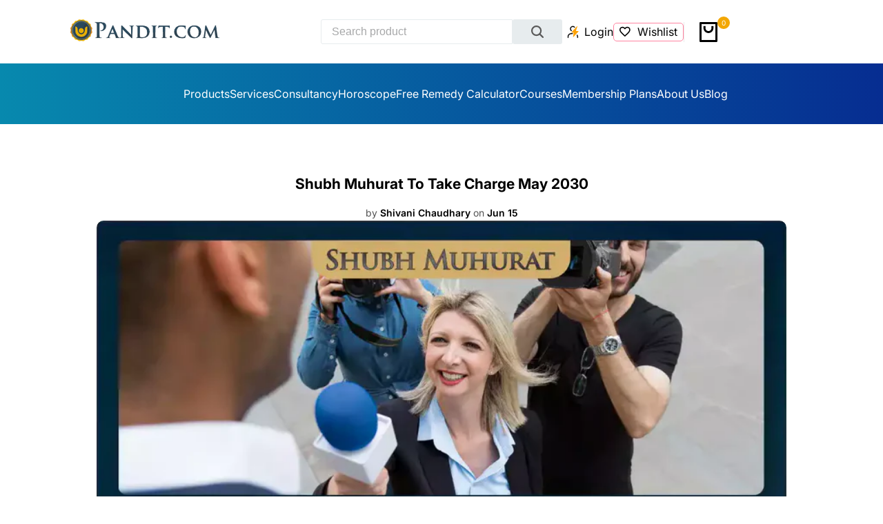

--- FILE ---
content_type: text/html; charset=utf-8
request_url: https://www.pandit.com/blogs/take-charge/shubh-muhurat-to-take-charge-may-2030
body_size: 93317
content:
<!doctype html><html class="no-js hdt-pr-img__effect-zoom hdt-badge__shape-round dir--ltr hdt-minimal-products" lang="en" dir="ltr"><head>
  
    
  

<meta charset="utf-8">
    <meta http-equiv="X-UA-Compatible" content="IE=edge">
    <meta name="viewport" content="width=device-width,initial-scale=1">
    <meta name="theme-color" content=""><link rel="icon" type="image/png" href="//www.pandit.com/cdn/shop/files/cropped-fav-100x100.webp?crop=center&height=32&v=1714646807&width=32">
      <link rel="apple-touch-icon" href="//www.pandit.com/cdn/shop/files/cropped-fav-100x100.webp?crop=center&height=48&v=1714646807&width=48">


<!-- /snippets/social-meta-tags.liquid -->

<script async crossorigin fetchpriority="high" src="/cdn/shopifycloud/importmap-polyfill/es-modules-shim.2.4.0.js"></script>
<script>
  window.themeHDN = {
    settings: {
      shopCurency: "INR",
      currencyFormat: "Rs. {{amount}}",
      moneyFormat: "Rs. {{amount}}",
      moneyWithCurrencyFormat: "Rs. {{amount}}",
      pageType: `article`,
      actionAfterATC: `open_cart_drawer`,
      currencyCodeEnabled: false,
      autoCurrencies: false,
      currencyRound: false,
      revealInView: true
      , shopTimezone: "+0530"}
  };
  document.documentElement.className = document.documentElement.className.replace('no-js', 'js');</script>
<script>if (!(HTMLScriptElement.supports && HTMLScriptElement.supports('importmap'))) { const importMap = document.createElement('script'); importMap.async = true; importMap.src = "//www.pandit.com/cdn/shop/t/35/assets/importmap.min.js?v=111504132928535020251764042330"; document.head.appendChild(importMap); }</script>
<script type="importmap">
  {
    "imports": {
      "vendor": "//www.pandit.com/cdn/shop/t/35/assets/vendor.min.js?v=151670598074788819941764042330",
      "global": "//www.pandit.com/cdn/shop/t/35/assets/global.min.js?v=45679181823010049811764042330",
      "photoswipe": "//www.pandit.com/cdn/shop/t/35/assets/es-photoswipe.min.js?v=56831319481966336101764042330",
      "dayjs": "//www.pandit.com/cdn/shop/t/35/assets/day.min.js?v=105690777647603308301764042330"
    }
  }
</script>
<script type="module" src="//www.pandit.com/cdn/shop/t/35/assets/vendor.min.js?v=151670598074788819941764042330" fetchpriority="high"></script>
<style data-shopify>@font-face {font-family: Inter;font-weight: 400;font-style: normal;font-display: swap;src: url("//www.pandit.com/cdn/fonts/inter/inter_n4.b2a3f24c19b4de56e8871f609e73ca7f6d2e2bb9.woff2") format("woff2"), url("//www.pandit.com/cdn/fonts/inter/inter_n4.af8052d517e0c9ffac7b814872cecc27ae1fa132.woff") format("woff");}@font-face {font-family: Inter;font-weight: 700;font-style: normal;font-display: swap;src: url("//www.pandit.com/cdn/fonts/inter/inter_n7.02711e6b374660cfc7915d1afc1c204e633421e4.woff2") format("woff2"), url("//www.pandit.com/cdn/fonts/inter/inter_n7.6dab87426f6b8813070abd79972ceaf2f8d3b012.woff") format("woff");}@font-face {font-family: Inter;font-weight: 400;font-style: italic;font-display: swap;src: url("//www.pandit.com/cdn/fonts/inter/inter_i4.feae1981dda792ab80d117249d9c7e0f1017e5b3.woff2") format("woff2"), url("//www.pandit.com/cdn/fonts/inter/inter_i4.62773b7113d5e5f02c71486623cf828884c85c6e.woff") format("woff");}@font-face {font-family: Inter;font-weight: 700;font-style: italic;font-display: swap;src: url("//www.pandit.com/cdn/fonts/inter/inter_i7.b377bcd4cc0f160622a22d638ae7e2cd9b86ea4c.woff2") format("woff2"), url("//www.pandit.com/cdn/fonts/inter/inter_i7.7c69a6a34e3bb44fcf6f975857e13b9a9b25beb4.woff") format("woff");}@font-face {font-family: Inter;font-weight: 600;font-style: normal;font-display: swap;src: url("//www.pandit.com/cdn/fonts/inter/inter_n6.771af0474a71b3797eb38f3487d6fb79d43b6877.woff2") format("woff2"), url("//www.pandit.com/cdn/fonts/inter/inter_n6.88c903d8f9e157d48b73b7777d0642925bcecde7.woff") format("woff");}:root {--aspect-ratiocus1:0.716;--scrollbar-w: 0px;/* Spacing */--spacing-0-2: 0.2rem; /* 2px */--spacing-0-4: 0.4rem; /* 4px */--spacing-0-6: 0.6rem; /* 6px */--spacing-0-8: 0.8rem; /* 8px */--spacing-1: 1rem; /* 10px */--spacing-1-2: 1.2rem; /* 12px */--spacing-1-4: 1.4rem; /* 14px */--spacing-1-6: 1.6rem; /* 16px */--spacing-1-8: 1.8rem; /* 18px */--spacing-2: 2rem; /* 20px */--spacing-2-2: 2.2rem; /* 22px */--spacing-2-4: 2.4rem; /* 24px */--spacing-2-6: 2.6rem; /* 26px */--spacing-2-8: 2.8rem; /* 28px */--spacing-3: 3rem; /* 30px */--spacing-3-2: 3.2rem; /* 32px */--spacing-3-4: 3.4rem; /* 34px */--spacing-3-6: 3.6rem; /* 36px */--spacing-3-8: 3.8rem; /* 38px */--spacing-4: 4rem; /* 40px */--spacing-4-2: 4.2rem; /* 42px */--spacing-4-4: 4.4rem; /* 44px */--spacing-4-8: 4.8rem; /* 48px */--spacing-5: 5rem; /* 50px */--spacing-5-6: 5.6rem; /* 56px */--spacing-6: 6rem; /* 60px */--spacing-6-4: 6.4rem; /* 64px */--spacing-7: 7rem; /* 70px */--spacing-7-2: 7.2rem; /* 72px */--spacing-8: 8rem; /* 80px */--spacing-9: 9rem; /* 90px */--spacing-10: 10rem; /* 100px *//* Colors */--color-base-background: 255 255 255;--color-base-text: 51 51 51;--color-accent: 254 188 52;--color-accent-secondary: 0 0 0;--color-focus: 254 188 52;--payment-terms-background-color: rgb(255 255 255);/* Product badge colors */--color-on-sale-badge-background: 252 87 50;--color-on-sale-badge-text: 255 255 255;--color-new-badge-background: 72 212 187;--color-new-badge-text: 255 255 255;--color-sold-out-badge-background: 242 242 242;--color-sold-out-badge-text: 0 0 0;--color-pre-order-badge-background: 85 166 83;--color-pre-order-badge-text: 255 255 255;--color-custom-badge-background: 131 183 53;--color-custom-badge-text: 255 255 255;/* Notices colors */--color-tooltip-background: 35 35 35;--color-tooltip-text: 255 255 255;--color-success-background: 232 240 233;--color-success-text: 66 132 69;--color-warning-background: 251 246 234;--color-warning-text: 224 178 82;--color-error-background: 253 224 228;--color-error-text: 235 0 27;--font-body-family: Inter, sans-serif;--font-body-style: normal;--font-body-weight: 400;--font-body-weight-bold: 700;--font-heading-family: Inter, sans-serif;--font-heading-style: normal;--font-heading-weight: 600;--font-body-line-height: 1.6;--font-body-spacing: 0.0em;--font-heading-scale: 1.0;--font-heading-line-height: 1.2;--font-heading-spacing: 0.0em;--button-line-height: 1.2;/* Font sizes */--text-xs: 1.0rem;--text-sm: 1.2rem;--text-base: 1.4rem;--text-lg: 1.6rem;--text-xl: 1.8rem;--text-2xl: 2.0rem;--text-4xl: 2.2rem;--text-6xl: 2.4rem;--text-8xl: 2.6rem;--text-10xl: 2.8rem;--text-12xl: 3.0rem;/* Font Weight */--font-light: 300;--font-normal: 400;--font-medium: 500;--font-semibold: 600;--font-bold: 700;--font-extrabold: 800;--font-black: 900;--spacing-x: 15px;--spacing-y: 15px;--container-max-width: 144rem;--container-max-width-padding-lg: 154rem;--container-max-width-padding-md: 150rem;--container-width-margin: 0rem;--spacing-sections-desktop: 0px;--spacing-sections-mobile: 0px;/* Border Radius */--rounded-2xs: 0.16666666666666666rem;--rounded-xs: 0.25rem;--rounded-sm: 0.5rem;--rounded: 1.0rem;--rounded-lg: 2.0rem;--rounded-full: 9999px;--rounded-button: 6.0rem;--rounded-input: 0.3rem;--rounded-product-card: 1.0rem;--rounded-product-media: 1.0rem;--rounded-collection-card: 1.0rem;--rounded-blog-card: 1.0rem;--padding-block-input: var(--spacing-0-6);--padding-inline-input: var(--spacing-1);--height-input: var(--spacing-4-2);--cursor-zoom-in-icon: url(//www.pandit.com/cdn/shop/t/35/assets/cursor-zoom-in.svg?v=88807523373575012131764042330);/* RTL support */--value-logical-flip: 1;--value-origin-start: left;--value-origin-end: right;}/* Color schemes */[color-scheme="scheme-1"] {--color-background: 255 255 255;--gradient-background: #ffffff;--color-background2: 242 242 242;--color-foreground: 0 0 0;--color-foreground2: 84 84 84;--color-button: 0 0 0;--color-button-text: 255 255 255;--color-button-border: 0 0 0;--color-secondary-button: 255 255 255;--color-secondary-button-bg: 255 255 255;--color-secondary-button-text: 0 0 0;--color-link: 0 0 0;--color-line-border: 235 235 235;--color-overlay: 0 0 0;--payment-terms-background-color: rgb(255 255 255);/* Product colors */--color-pr-price: 0 0 0;--color-pr-sale-price: 219 18 21;--color-pr-text: 0 0 0;--color-pr-rating: ;/* Input colors */--color-input-primary: 255 255 255;--color-input-secondary: 144 144 144;}[color-scheme="scheme-2"] {--color-background: 255 255 255;--gradient-background: #ffffff;--color-background2: 255 255 255;--color-foreground: 0 0 0;--color-foreground2: 84 84 84;--color-button: 255 255 255;--color-button-text: 0 0 0;--color-button-border: 235 235 235;--color-secondary-button: 255 255 255;--color-secondary-button-bg: 255 255 255;--color-secondary-button-text: 0 0 0;--color-link: 0 0 0;--color-line-border: 236 236 236;--color-overlay: 0 0 0;--payment-terms-background-color: rgb(255 255 255);/* Product colors */--color-pr-price: 0 0 0;--color-pr-sale-price: 219 18 21;--color-pr-text: 0 0 0;--color-pr-rating: ;/* Input colors */--color-input-primary: 255 255 255;--color-input-secondary: 0 0 0;}[color-scheme="scheme-3"] {--color-background: 255 255 255;--gradient-background: #ffffff;--color-background2: 255 255 255;--color-foreground: 0 0 0;--color-foreground2: 0 0 0;--color-button: 242 242 242;--color-button-text: 0 0 0;--color-button-border: 242 242 242;--color-secondary-button: 255 255 255;--color-secondary-button-bg: 255 255 255;--color-secondary-button-text: 0 0 0;--color-link: 0 0 0;--color-line-border: 238 238 238;--color-overlay: 0 0 0;--payment-terms-background-color: rgb(255 255 255);/* Product colors */--color-pr-price: 0 0 0;--color-pr-sale-price: 219 18 21;--color-pr-text: 0 0 0;--color-pr-rating: ;/* Input colors */--color-input-primary: 255 255 255;--color-input-secondary: 0 0 0;}[color-scheme="scheme-4"] {--color-background: 255 255 255;--gradient-background: #ffffff;--color-background2: 255 255 255;--color-foreground: 0 0 0;--color-foreground2: 84 84 84;--color-button: 0 0 0;--color-button-text: 255 255 255;--color-button-border: 0 0 0;--color-secondary-button: 255 255 255;--color-secondary-button-bg: 255 255 255;--color-secondary-button-text: 0 0 0;--color-link: 0 0 0;--color-line-border: 235 235 235;--color-overlay: 0 0 0;--payment-terms-background-color: rgb(255 255 255);/* Product colors */--color-pr-price: 0 0 0;--color-pr-sale-price: 219 18 21;--color-pr-text: 0 0 0;--color-pr-rating: ;/* Input colors */--color-input-primary: 255 255 255;--color-input-secondary: 144 144 144;}[color-scheme="scheme-5"] {--color-background: 251 247 240;--gradient-background: #fbf7f0;--color-background2: 251 247 240;--color-foreground: 0 0 0;--color-foreground2: 69 83 94;--color-button: 0 0 0;--color-button-text: 255 255 255;--color-button-border: 0 0 0;--color-secondary-button: 251 247 240;--color-secondary-button-bg: 255 255 255;--color-secondary-button-text: 0 0 0;--color-link: 0 0 0;--color-line-border: 0 0 0;--color-overlay: 0 0 0;--payment-terms-background-color: rgb(251 247 240);/* Product colors */--color-pr-price: 0 0 0;--color-pr-sale-price: 219 18 21;--color-pr-text: 0 0 0;--color-pr-rating: ;/* Input colors */--color-input-primary: 255 255 255;--color-input-secondary: 104 104 104;}[color-scheme="scheme-67a7ca9f-3333-4245-b79f-2e9849d7e615"] {--color-background: 0 0 0;--gradient-background: #000000;--color-background2: 68 68 68;--color-foreground: 255 255 255;--color-foreground2: 231 231 231;--color-button: 255 255 255;--color-button-text: 0 0 0;--color-button-border: 255 255 255;--color-secondary-button: 0 0 0;--color-secondary-button-bg: 0 0 0;--color-secondary-button-text: 255 255 255;--color-link: 255 255 255;--color-line-border: 68 68 68;--color-overlay: 0 0 0;--payment-terms-background-color: rgb(0 0 0);/* Product colors */--color-pr-price: 255 255 255;--color-pr-sale-price: 219 18 21;--color-pr-text: 255 255 255;--color-pr-rating: ;/* Input colors */--color-input-primary: 255 255 255;--color-input-secondary: 144 144 144;}[color-scheme="scheme-4f7d5921-8567-40ac-8211-ef87792674d6"] {--color-background: 252 255 178;--gradient-background: #fcffb2;--color-background2: 255 255 255;--color-foreground: 0 0 0;--color-foreground2: 84 84 84;--color-button: 0 0 0;--color-button-text: 255 255 255;--color-button-border: 0 0 0;--color-secondary-button: 252 255 178;--color-secondary-button-bg: 255 255 255;--color-secondary-button-text: 0 0 0;--color-link: 0 0 0;--color-line-border: 238 238 238;--color-overlay: 255 255 255;--payment-terms-background-color: rgb(252 255 178);/* Product colors */--color-pr-price: 0 0 0;--color-pr-sale-price: 219 18 21;--color-pr-text: 0 0 0;--color-pr-rating: ;/* Input colors */--color-input-primary: 255 255 255;--color-input-secondary: 144 144 144;}[color-scheme="scheme-4f7d5921-8567-40ac-8211-ef87792674d3"] {--color-background: 255 255 255;--gradient-background: #ffffff;--color-background2: 242 242 242;--color-foreground: 0 0 0;--color-foreground2: 255 255 255;--color-button: 243 167 4;--color-button-text: 255 255 255;--color-button-border: 243 167 4;--color-secondary-button: 255 255 255;--color-secondary-button-bg: 255 255 255;--color-secondary-button-text: 0 0 0;--color-link: 0 0 0;--color-line-border: 235 235 235;--color-overlay: 0 0 0;--payment-terms-background-color: rgb(255 255 255);/* Product colors */--color-pr-price: 0 0 0;--color-pr-sale-price: 219 18 21;--color-pr-text: 0 0 0;--color-pr-rating: ;/* Input colors */--color-input-primary: 255 255 255;--color-input-secondary: 144 144 144;}[color-scheme="scheme-57ce891f-d6dc-475b-825f-7c5c1917fe6b"] {--color-background: 247 247 247;--gradient-background: #f7f7f7;--color-background2: 242 242 242;--color-foreground: 0 0 0;--color-foreground2: 84 84 84;--color-button: 0 0 0;--color-button-text: 255 255 255;--color-button-border: 0 0 0;--color-secondary-button: 247 247 247;--color-secondary-button-bg: 255 255 255;--color-secondary-button-text: 0 0 0;--color-link: 0 0 0;--color-line-border: 235 235 235;--color-overlay: 0 0 0;--payment-terms-background-color: rgb(247 247 247);/* Product colors */--color-pr-price: 0 0 0;--color-pr-sale-price: 219 18 21;--color-pr-text: 0 0 0;--color-pr-rating: ;/* Input colors */--color-input-primary: 255 255 255;--color-input-secondary: 144 144 144;}[color-scheme="scheme-375b8f36-85a2-40e9-9198-bac5f650c728"] {--color-background: 246 246 246;--gradient-background: #f6f6f6;--color-background2: 242 242 242;--color-foreground: 0 0 0;--color-foreground2: 84 84 84;--color-button: 0 0 0;--color-button-text: 255 255 255;--color-button-border: 0 0 0;--color-secondary-button: 246 246 246;--color-secondary-button-bg: 255 255 255;--color-secondary-button-text: 0 0 0;--color-link: 0 0 0;--color-line-border: 235 235 235;--color-overlay: 0 0 0;--payment-terms-background-color: rgb(246 246 246);/* Product colors */--color-pr-price: 0 0 0;--color-pr-sale-price: 219 18 21;--color-pr-text: 0 0 0;--color-pr-rating: ;/* Input colors */--color-input-primary: 255 255 255;--color-input-secondary: 144 144 144;}[color-scheme="scheme-b188001a-abbd-4381-bbf9-8b253fb4c083"] {--color-background: 245 246 240;--gradient-background: #f5f6f0;--color-background2: 242 242 242;--color-foreground: 0 0 0;--color-foreground2: 84 84 84;--color-button: 0 0 0;--color-button-text: 255 255 255;--color-button-border: 0 0 0;--color-secondary-button: 245 246 240;--color-secondary-button-bg: 255 255 255;--color-secondary-button-text: 0 0 0;--color-link: 0 0 0;--color-line-border: 235 235 235;--color-overlay: 0 0 0;--payment-terms-background-color: rgb(245 246 240);/* Product colors */--color-pr-price: 0 0 0;--color-pr-sale-price: 219 18 21;--color-pr-text: 0 0 0;--color-pr-rating: ;/* Input colors */--color-input-primary: 255 255 255;--color-input-secondary: 144 144 144;}[color-scheme="scheme-a5fb0086-be8f-496b-8e75-3332c6c15f6d"] {--color-background: 255 255 255;--gradient-background: #ffffff;--color-background2: 242 242 242;--color-foreground: 255 255 255;--color-foreground2: 255 255 255;--color-button: 243 167 4;--color-button-text: 255 255 255;--color-button-border: 243 167 4;--color-secondary-button: 255 255 255;--color-secondary-button-bg: 0 0 0;--color-secondary-button-text: 255 255 255;--color-link: 255 255 255;--color-line-border: 235 235 235;--color-overlay: 0 0 0;--payment-terms-background-color: rgb(255 255 255);/* Product colors */--color-pr-price: 0 0 0;--color-pr-sale-price: 219 18 21;--color-pr-text: 0 0 0;--color-pr-rating: ;/* Input colors */--color-input-primary: 255 255 255;--color-input-secondary: 144 144 144;}[color-scheme="scheme-f1da3d09-0651-4d7e-95e4-da5341ca228d"] {--color-background: 255 255 255;--gradient-background: #ffffff;--color-background2: 242 242 242;--color-foreground: 0 0 0;--color-foreground2: 0 0 0;--color-button: 0 0 0;--color-button-text: 255 255 255;--color-button-border: 0 0 0;--color-secondary-button: 255 255 255;--color-secondary-button-bg: 255 255 255;--color-secondary-button-text: 0 0 0;--color-link: 0 0 0;--color-line-border: 235 235 235;--color-overlay: 0 0 0;--payment-terms-background-color: rgb(255 255 255);/* Product colors */--color-pr-price: 0 0 0;--color-pr-sale-price: 219 18 21;--color-pr-text: 0 0 0;--color-pr-rating: ;/* Input colors */--color-input-primary: 255 255 255;--color-input-secondary: 144 144 144;}[color-scheme="scheme-a185ef53-804f-44f7-ac93-51ed37977723"] {--color-background: 234 247 249;--gradient-background: #eaf7f9;--color-background2: 242 242 242;--color-foreground: 0 0 0;--color-foreground2: 84 84 84;--color-button: 0 0 0;--color-button-text: 255 255 255;--color-button-border: 0 0 0;--color-secondary-button: 234 247 249;--color-secondary-button-bg: 255 255 255;--color-secondary-button-text: 0 0 0;--color-link: 0 0 0;--color-line-border: 235 235 235;--color-overlay: 0 0 0;--payment-terms-background-color: rgb(234 247 249);/* Product colors */--color-pr-price: 0 0 0;--color-pr-sale-price: 219 18 21;--color-pr-text: 0 0 0;--color-pr-rating: ;/* Input colors */--color-input-primary: 255 255 255;--color-input-secondary: 144 144 144;}[color-scheme="scheme-6f0b9830-2314-4994-b75d-17e87885b32d"] {--color-background: 255 255 255;--gradient-background: #ffffff;--color-background2: 43 73 93;--color-foreground: 0 0 0;--color-foreground2: 84 84 84;--color-button: 0 0 0;--color-button-text: 255 255 255;--color-button-border: 0 0 0;--color-secondary-button: 255 255 255;--color-secondary-button-bg: 255 255 255;--color-secondary-button-text: 0 0 0;--color-link: 0 0 0;--color-line-border: 235 235 235;--color-overlay: 0 0 0;--payment-terms-background-color: rgb(255 255 255);/* Product colors */--color-pr-price: 0 0 0;--color-pr-sale-price: 219 18 21;--color-pr-text: 0 0 0;--color-pr-rating: ;/* Input colors */--color-input-primary: 255 255 255;--color-input-secondary: 144 144 144;}[color-scheme="scheme-2f6b3726-0323-4b03-a976-efee3ba24aa3"] {--color-background: 236 244 250;--gradient-background: #ecf4fa;--color-background2: 242 242 242;--color-foreground: 0 0 0;--color-foreground2: 0 0 0;--color-button: 0 0 0;--color-button-text: 255 255 255;--color-button-border: 0 0 0;--color-secondary-button: 236 244 250;--color-secondary-button-bg: 255 255 255;--color-secondary-button-text: 0 0 0;--color-link: 0 0 0;--color-line-border: 235 235 235;--color-overlay: 0 0 0;--payment-terms-background-color: rgb(236 244 250);/* Product colors */--color-pr-price: 0 0 0;--color-pr-sale-price: 219 18 21;--color-pr-text: 0 0 0;--color-pr-rating: ;/* Input colors */--color-input-primary: 255 255 255;--color-input-secondary: 144 144 144;}[color-scheme="scheme-7a85f797-3508-40e9-82b0-ad60fd45fc18"] {--color-background: 255 255 255;--gradient-background: #ffffff;--color-background2: 242 242 242;--color-foreground: 0 0 0;--color-foreground2: 84 84 84;--color-button: 54 70 89;--color-button-text: 255 255 255;--color-button-border: 54 70 89;--color-secondary-button: 255 255 255;--color-secondary-button-bg: 255 255 255;--color-secondary-button-text: 54 70 89;--color-link: 54 70 89;--color-line-border: 235 235 235;--color-overlay: 0 0 0;--payment-terms-background-color: rgb(255 255 255);/* Product colors */--color-pr-price: 0 0 0;--color-pr-sale-price: 219 18 21;--color-pr-text: 0 0 0;--color-pr-rating: ;/* Input colors */--color-input-primary: 255 255 255;--color-input-secondary: 144 144 144;}[color-scheme="scheme-6d29caaa-6c06-45ca-a706-d5b7631256ed"] {--color-background: 255 237 213;--gradient-background: #ffedd5;--color-background2: 242 242 242;--color-foreground: 0 0 0;--color-foreground2: 84 84 84;--color-button: 0 0 0;--color-button-text: 255 255 255;--color-button-border: 0 0 0;--color-secondary-button: 255 237 213;--color-secondary-button-bg: 255 255 255;--color-secondary-button-text: 0 0 0;--color-link: 0 0 0;--color-line-border: 235 235 235;--color-overlay: 0 0 0;--payment-terms-background-color: rgb(255 237 213);/* Product colors */--color-pr-price: 0 0 0;--color-pr-sale-price: 219 18 21;--color-pr-text: 0 0 0;--color-pr-rating: ;/* Input colors */--color-input-primary: 255 255 255;--color-input-secondary: 144 144 144;}[color-scheme="scheme-51ab251d-9150-475c-9b5f-2a1cd160ed47"] {--color-background: 234 239 255;--gradient-background: #eaefff;--color-background2: 242 242 242;--color-foreground: 0 0 0;--color-foreground2: 84 84 84;--color-button: 0 0 0;--color-button-text: 255 255 255;--color-button-border: 0 0 0;--color-secondary-button: 234 239 255;--color-secondary-button-bg: 255 255 255;--color-secondary-button-text: 0 0 0;--color-link: 0 0 0;--color-line-border: 235 235 235;--color-overlay: 0 0 0;--payment-terms-background-color: rgb(234 239 255);/* Product colors */--color-pr-price: 0 0 0;--color-pr-sale-price: 219 18 21;--color-pr-text: 0 0 0;--color-pr-rating: ;/* Input colors */--color-input-primary: 255 255 255;--color-input-secondary: 144 144 144;}@media screen and (min-width: 768px) {:root {/* Font sizes */--text-xs: 1.0rem;--text-sm: 1.2rem;--text-base: 1.4rem;--text-lg: 1.6rem;--text-xl: 1.8rem;--text-2xl: 2.0rem;--text-4xl: 2.2rem;--text-6xl: 2.4rem;--text-8xl: 2.6rem;--text-10xl: 2.8rem;--text-12xl: 3.0rem;--spacing-x: 30px;--spacing-y: 30px;}}</style>

<link href="//www.pandit.com/cdn/shop/t/35/assets/base.css?v=103149190830453540381767334197" rel="stylesheet" type="text/css" media="all" />
<link href="//www.pandit.com/cdn/shop/t/35/assets/theme.css?v=92978253696695541381764042330" rel="stylesheet" type="text/css" media="all" /><script>window.performance && window.performance.mark && window.performance.mark('shopify.content_for_header.start');</script><meta name="google-site-verification" content="jkr12CXUdsO_McBMTRwYgg7NpRik3s6_MOvt0uVd9ps">
<meta id="shopify-digital-wallet" name="shopify-digital-wallet" content="/73246376250/digital_wallets/dialog">
<link rel="alternate" type="application/atom+xml" title="Feed" href="/blogs/take-charge.atom" />
<link rel="alternate" hreflang="x-default" href="https://www.pandit.com/blogs/take-charge/shubh-muhurat-to-take-charge-may-2030">
<link rel="alternate" hreflang="en" href="https://www.pandit.com/blogs/take-charge/shubh-muhurat-to-take-charge-may-2030">
<link rel="alternate" hreflang="hi" href="https://www.pandit.com/hi/blogs/take-charge/shubh-muhurat-to-take-charge-may-2030">
<script async="async" src="/checkouts/internal/preloads.js?locale=en-IN"></script>
<script id="shopify-features" type="application/json">{"accessToken":"188afc0242db796e15c0598f4a651691","betas":["rich-media-storefront-analytics"],"domain":"www.pandit.com","predictiveSearch":true,"shopId":73246376250,"locale":"en"}</script>
<script>var Shopify = Shopify || {};
Shopify.shop = "pandit-com.myshopify.com";
Shopify.locale = "en";
Shopify.currency = {"active":"INR","rate":"1.0"};
Shopify.country = "IN";
Shopify.theme = {"name":"Fastrr v3\u003c\u003e AiTrillion - Ecomus |Kwikpass","id":184092819770,"schema_name":"Ecomus","schema_version":"1.3.0","theme_store_id":null,"role":"main"};
Shopify.theme.handle = "null";
Shopify.theme.style = {"id":null,"handle":null};
Shopify.cdnHost = "www.pandit.com/cdn";
Shopify.routes = Shopify.routes || {};
Shopify.routes.root = "/";</script>
<script type="module">!function(o){(o.Shopify=o.Shopify||{}).modules=!0}(window);</script>
<script>!function(o){function n(){var o=[];function n(){o.push(Array.prototype.slice.apply(arguments))}return n.q=o,n}var t=o.Shopify=o.Shopify||{};t.loadFeatures=n(),t.autoloadFeatures=n()}(window);</script>
<script id="shop-js-analytics" type="application/json">{"pageType":"article"}</script>
<script defer="defer" async type="module" src="//www.pandit.com/cdn/shopifycloud/shop-js/modules/v2/client.init-shop-cart-sync_BT-GjEfc.en.esm.js"></script>
<script defer="defer" async type="module" src="//www.pandit.com/cdn/shopifycloud/shop-js/modules/v2/chunk.common_D58fp_Oc.esm.js"></script>
<script defer="defer" async type="module" src="//www.pandit.com/cdn/shopifycloud/shop-js/modules/v2/chunk.modal_xMitdFEc.esm.js"></script>
<script type="module">
  await import("//www.pandit.com/cdn/shopifycloud/shop-js/modules/v2/client.init-shop-cart-sync_BT-GjEfc.en.esm.js");
await import("//www.pandit.com/cdn/shopifycloud/shop-js/modules/v2/chunk.common_D58fp_Oc.esm.js");
await import("//www.pandit.com/cdn/shopifycloud/shop-js/modules/v2/chunk.modal_xMitdFEc.esm.js");

  window.Shopify.SignInWithShop?.initShopCartSync?.({"fedCMEnabled":true,"windoidEnabled":true});

</script>
<script>(function() {
  var isLoaded = false;
  function asyncLoad() {
    if (isLoaded) return;
    isLoaded = true;
    var urls = ["https:\/\/api.interakt.ai\/v1\/app\/shopify\/widget\/?org_id=7723075a-6d1d-4bad-be95-76072b7abfd7\u0026widget-token=tY0QxBLsGsWTrHxGaLMSY1HHV5ChqWuW\u0026shop=pandit-com.myshopify.com","https:\/\/sr-cdn.shiprocket.in\/sr-promise\/static\/uc.js?channel_id=4\u0026sr_company_id=498729\u0026shop=pandit-com.myshopify.com","https:\/\/cdn.shopify.com\/s\/files\/1\/0732\/4637\/6250\/t\/35\/assets\/yoast-active-script.js?v=1764042330\u0026shop=pandit-com.myshopify.com"];
    for (var i = 0; i < urls.length; i++) {
      var s = document.createElement('script');
      s.type = 'text/javascript';
      s.async = true;
      s.src = urls[i];
      var x = document.getElementsByTagName('script')[0];
      x.parentNode.insertBefore(s, x);
    }
  };
  if(window.attachEvent) {
    window.attachEvent('onload', asyncLoad);
  } else {
    window.addEventListener('load', asyncLoad, false);
  }
})();</script>
<script id="__st">var __st={"a":73246376250,"offset":19800,"reqid":"fdb0ff4f-7517-4db1-b553-f31a98e11319-1769487358","pageurl":"www.pandit.com\/blogs\/take-charge\/shubh-muhurat-to-take-charge-may-2030","s":"articles-607849349434","u":"19a2d02d2e4b","p":"article","rtyp":"article","rid":607849349434};</script>
<script>window.ShopifyPaypalV4VisibilityTracking = true;</script>
<script id="form-persister">!function(){'use strict';const t='contact',e='new_comment',n=[[t,t],['blogs',e],['comments',e],[t,'customer']],o='password',r='form_key',c=['recaptcha-v3-token','g-recaptcha-response','h-captcha-response',o],s=()=>{try{return window.sessionStorage}catch{return}},i='__shopify_v',u=t=>t.elements[r],a=function(){const t=[...n].map((([t,e])=>`form[action*='/${t}']:not([data-nocaptcha='true']) input[name='form_type'][value='${e}']`)).join(',');var e;return e=t,()=>e?[...document.querySelectorAll(e)].map((t=>t.form)):[]}();function m(t){const e=u(t);a().includes(t)&&(!e||!e.value)&&function(t){try{if(!s())return;!function(t){const e=s();if(!e)return;const n=u(t);if(!n)return;const o=n.value;o&&e.removeItem(o)}(t);const e=Array.from(Array(32),(()=>Math.random().toString(36)[2])).join('');!function(t,e){u(t)||t.append(Object.assign(document.createElement('input'),{type:'hidden',name:r})),t.elements[r].value=e}(t,e),function(t,e){const n=s();if(!n)return;const r=[...t.querySelectorAll(`input[type='${o}']`)].map((({name:t})=>t)),u=[...c,...r],a={};for(const[o,c]of new FormData(t).entries())u.includes(o)||(a[o]=c);n.setItem(e,JSON.stringify({[i]:1,action:t.action,data:a}))}(t,e)}catch(e){console.error('failed to persist form',e)}}(t)}const f=t=>{if('true'===t.dataset.persistBound)return;const e=function(t,e){const n=function(t){return'function'==typeof t.submit?t.submit:HTMLFormElement.prototype.submit}(t).bind(t);return function(){let t;return()=>{t||(t=!0,(()=>{try{e(),n()}catch(t){(t=>{console.error('form submit failed',t)})(t)}})(),setTimeout((()=>t=!1),250))}}()}(t,(()=>{m(t)}));!function(t,e){if('function'==typeof t.submit&&'function'==typeof e)try{t.submit=e}catch{}}(t,e),t.addEventListener('submit',(t=>{t.preventDefault(),e()})),t.dataset.persistBound='true'};!function(){function t(t){const e=(t=>{const e=t.target;return e instanceof HTMLFormElement?e:e&&e.form})(t);e&&m(e)}document.addEventListener('submit',t),document.addEventListener('DOMContentLoaded',(()=>{const e=a();for(const t of e)f(t);var n;n=document.body,new window.MutationObserver((t=>{for(const e of t)if('childList'===e.type&&e.addedNodes.length)for(const t of e.addedNodes)1===t.nodeType&&'FORM'===t.tagName&&a().includes(t)&&f(t)})).observe(n,{childList:!0,subtree:!0,attributes:!1}),document.removeEventListener('submit',t)}))}()}();</script>
<script integrity="sha256-4kQ18oKyAcykRKYeNunJcIwy7WH5gtpwJnB7kiuLZ1E=" data-source-attribution="shopify.loadfeatures" defer="defer" src="//www.pandit.com/cdn/shopifycloud/storefront/assets/storefront/load_feature-a0a9edcb.js" crossorigin="anonymous"></script>
<script data-source-attribution="shopify.dynamic_checkout.dynamic.init">var Shopify=Shopify||{};Shopify.PaymentButton=Shopify.PaymentButton||{isStorefrontPortableWallets:!0,init:function(){window.Shopify.PaymentButton.init=function(){};var t=document.createElement("script");t.src="https://www.pandit.com/cdn/shopifycloud/portable-wallets/latest/portable-wallets.en.js",t.type="module",document.head.appendChild(t)}};
</script>
<script data-source-attribution="shopify.dynamic_checkout.buyer_consent">
  function portableWalletsHideBuyerConsent(e){var t=document.getElementById("shopify-buyer-consent"),n=document.getElementById("shopify-subscription-policy-button");t&&n&&(t.classList.add("hidden"),t.setAttribute("aria-hidden","true"),n.removeEventListener("click",e))}function portableWalletsShowBuyerConsent(e){var t=document.getElementById("shopify-buyer-consent"),n=document.getElementById("shopify-subscription-policy-button");t&&n&&(t.classList.remove("hidden"),t.removeAttribute("aria-hidden"),n.addEventListener("click",e))}window.Shopify?.PaymentButton&&(window.Shopify.PaymentButton.hideBuyerConsent=portableWalletsHideBuyerConsent,window.Shopify.PaymentButton.showBuyerConsent=portableWalletsShowBuyerConsent);
</script>
<script data-source-attribution="shopify.dynamic_checkout.cart.bootstrap">document.addEventListener("DOMContentLoaded",(function(){function t(){return document.querySelector("shopify-accelerated-checkout-cart, shopify-accelerated-checkout")}if(t())Shopify.PaymentButton.init();else{new MutationObserver((function(e,n){t()&&(Shopify.PaymentButton.init(),n.disconnect())})).observe(document.body,{childList:!0,subtree:!0})}}));
</script>
<script id='scb4127' type='text/javascript' async='' src='https://www.pandit.com/cdn/shopifycloud/privacy-banner/storefront-banner.js'></script>
<script>window.performance && window.performance.mark && window.performance.mark('shopify.content_for_header.end');</script>
<link rel="stylesheet" href="https://shop.miniorange.com/social-login/css/bootstrap-social.css"> 


<link rel="preload" href="//www.pandit.com/cdn/shop/t/35/assets/styleone.css?v=93517494079180886751767324393" as="style" onload="this.onload=null;this.rel='stylesheet'">
<noscript><link rel="stylesheet" href="//www.pandit.com/cdn/shop/t/35/assets/styleone.css?v=93517494079180886751767324393"></noscript><link rel="stylesheet" href="//www.pandit.com/cdn/shop/t/35/assets/more.css?v=175594681751041944121764042330">
<link rel="stylesheet" href="//www.pandit.com/cdn/shop/t/35/assets/more-responsive.css?v=149108799690455069691764042330" media="(min-width:768px)">
<link rel="stylesheet" href="//www.pandit.com/cdn/shop/t/35/assets/webqrcss.css?v=32491645596673821391764042330" media="(min-width:768px)">
<link rel="stylesheet" href="//www.pandit.com/cdn/shop/t/35/assets/mobqrcss.css?v=6638656788857461351764042330" media="(max-width:767px)"><script src="//www.pandit.com/cdn/shop/t/35/assets/closebanner.js?v=163731124127558475481764042330" defer></script>



<script>
(function(){
  var GTM_ID = 'GTM-K87P44W';
  if (window.google_tag_manager && window.google_tag_manager[GTM_ID]) return;
  setTimeout(function(){
    if (window.google_tag_manager && window.google_tag_manager[GTM_ID]) return;
    window.dataLayer = window.dataLayer || [];
    window.dataLayer.push({ 'gtm.start': new Date().getTime(), event: 'gtm.js' });
    var d = document, s = 'script', f = d.getElementsByTagName(s)[0];
    var j = d.createElement(s);
    j.async = true;
    j.src = 'https://www.googletagmanager.com/gtm.js?id=' + GTM_ID + '&l=dataLayer';
    f.parentNode.insertBefore(j, f);
  }, 2500); // change ms as needed
})();
</script>







<link href="//www.pandit.com/cdn/shop/t/35/assets/my_style.css?v=7226262125656404951767468299" rel="stylesheet" type="text/css" media="all" />
<link href="//www.pandit.com/cdn/shop/t/35/assets/shiv_style.css?v=88797177983419202681764042330" rel="stylesheet" type="text/css" media="all" />
<link href="//www.pandit.com/cdn/shop/t/35/assets/custom.css?v=161434079516655452621766823362" rel="stylesheet" type="text/css" media="all" />
<link href="//www.pandit.com/cdn/shop/t/35/assets/mobile_menu_nw.css?v=141312347161451969481764042330" rel="stylesheet" type="text/css" media="all" />
  

     
 
  



<script>
  window.currentPageId = null;
  

  
</script>
<script type="application/javascript">
checkoutBuyer = "https://fastrr-boost-ui.pickrr.com/";
</script>
<input type="hidden" value="www.pandit.com" id="sellerDomain"/>
<link rel="stylesheet" href="https://fastrr-boost-ui.pickrr.com/assets/styles/shopify.css">
<script src="https://fastrr-boost-ui.pickrr.com/assets/js/channels/shopify.js" defer></script>
<script src="https://fastrr-boost-ui.pickrr.com/assets/js/channels/shiprocketMarketing.js"></script>
<input type="hidden" value="rz" id="template"/>
<!-- <input type="hidden" value="percent" id="discountType"/>
<input type="hidden" value="5" id="discValue"/> -->
<style>	
  .sr-headless-checkout {
    font-family: inherit;
    font-size: 14px;
    font-weight: 600;
    border-radius: 60px;
    height: 55px;
    letter-spacing: 1px;
    
     }
     .sr-powered-by{
       right:20px !important;
    }
    .shiprocket-headless[data-type="mini-cart"] .sr-headless-checkout{
      margin-bottom:0px !important;
    }
/* .sr-discount-label{
  font-size:0px !important;
}
 .sr-discount-label:before{
    content:"EXTRA 5% OFF on PERFUMES";
    font-size: 9px;
    color: #000;
    text-transform: none;
    top: -8px;
    left: 6px;
    background-color: #53FF73;
    border-radius: 3px;
    padding: 0 10px;
} */
</style>

   <script>
  function getUserTimezone() {
    return Intl.DateTimeFormat().resolvedOptions().timeZone;
  }
  function renderButton(showShiprocketCheckout) {
    let modifiedCSS = "";
    if (showShiprocketCheckout) {
      modifiedCSS = `
        button[name="checkout"]{display:none !important;}
        .shopify-payment-button__button.shopify-payment-button__button--unbranded{display:none !important;}
        .hdt-mini-cart__btn-checkout{display:none !important;}
        .hdt-main-cart__button-checkout{display:none !important;}
      `;
    } else {
      modifiedCSS = `
        .shiprocket-headless{display:none !important;}
      `;
    }
    const styleElement = document.createElement("style");
    styleElement.textContent = modifiedCSS;
    document.head.appendChild(styleElement);
  }
  function checkAndSetButtonVisibility() {
    const indiaTimezones = ["Asia/Kolkata", "Asia/Calcutta"];
    const userTimezone = getUserTimezone();
    const isIndia = indiaTimezones.includes(userTimezone);
    renderButton(isIndia);
  }
  checkAndSetButtonVisibility();
</script>


<!-- Fonts & Icons - non-blocking load -->

<!-- preconnect for Google Fonts -->
<link rel="preconnect" href="https://fonts.googleapis.com">
<link rel="preconnect" href="https://fonts.gstatic.com" crossorigin>

<!-- Preload font CSS then swap to stylesheet (non-blocking) -->
<link rel="preload" href="https://fonts.googleapis.com/css2?family=Open+Sans:wght@600&display=swap" as="style" onload="this.rel='stylesheet'">
<noscript>
  <link href="https://fonts.googleapis.com/css2?family=Open+Sans:wght@600&display=swap" rel="stylesheet">
</noscript>

<!-- FontAwesome - load non-blocking (preload then apply) -->
<link rel="preload" href="https://pro.fontawesome.com/releases/v5.10.0/css/all.css" as="style" onload="this.rel='stylesheet'">
<noscript>
  <link href="https://pro.fontawesome.com/releases/v5.10.0/css/all.css" rel="stylesheet">
</noscript>

<!-- Optional tiny safeguard: avoid FOUT for webfonts (only if needed) -->
<style id="font-display-fallback">html{font-family: system-ui, -apple-system, "Segoe UI", Roboto, "Helvetica Neue", Arial;}</style>
<script>
  (function(){
    // remove fallback style after fonts applied (non-essential)
    function onFontsLoaded(){ var s=document.getElementById('font-display-fallback'); if(s) s.parentNode.removeChild(s); }
    if(document.fonts && document.fonts.ready) {
      document.fonts.ready.then(onFontsLoaded).catch(function(){});
    } else {
      // fallback: remove after 5s to avoid permanent override
      setTimeout(onFontsLoaded, 5000);
    }
  })();
</script>

<!-- BEGIN app block: shopify://apps/yoast-seo/blocks/metatags/7c777011-bc88-4743-a24e-64336e1e5b46 -->
<!-- This site is optimized with Yoast SEO for Shopify -->
<title>Shubh Muhurat To Take Charge May 2030 - Pandit.com</title>
<meta name="description" content="This page has collection of auspicious time and date to take charge in May 2030. This must be done on auspicious muhurat to get good results. Below you can find the best date and time to take charge in May 2030. Date Day Time From To % Tithi Rasi Nak Yoga Karan Sun Sign Mon Hse May,2030 03-05-2030 Friday 13:52 15:40 86" />
<link rel="canonical" href="https://www.pandit.com/blogs/take-charge/shubh-muhurat-to-take-charge-may-2030" />
<meta name="robots" content="index, follow, max-image-preview:large, max-snippet:-1, max-video-preview:-1" />
<meta property="og:site_name" content="Pandit.com" />
<meta property="og:url" content="https://www.pandit.com/blogs/take-charge/shubh-muhurat-to-take-charge-may-2030" />
<meta property="og:locale" content="en_US" />
<meta property="og:type" content="article" />
<meta property="article:modified_time" content="2024-09-23T17:13:38+05:30" />
<meta property="article:published_time" content="2023-06-15T13:55:23+05:30" />
<meta property="article:publisher" content="https://www.facebook.com/OccultMaster" />
<meta property="og:title" content="Shubh Muhurat To Take Charge May 2030 - Pandit.com" />
<meta property="og:description" content="This page has collection of auspicious time and date to take charge in May 2030. This must be done on auspicious muhurat to get good results. Below you can find the best date and time to take charge in May 2030. Date Day Time From To % Tithi Rasi Nak Yoga Karan Sun Sign Mon Hse May,2030 03-05-2030 Friday 13:52 15:40 86" />
<meta property="og:image" content="https://www.pandit.com/cdn/shop/articles/shubh_muhurat_to_take_charge_may_2030_6.webp?v=1715620544" />
<meta property="og:image:height" content="604" />
<meta property="og:image:width" content="1000" />
<meta name="twitter:site" content="@FreeKundli" />
<meta name="twitter:card" content="summary_large_image" />
<script type="application/ld+json" id="yoast-schema-graph">
{
  "@context": "https://schema.org",
  "@graph": [
    {
      "@type": "Organization",
      "@id": "https://www.pandit.com/#/schema/organization/1",
      "url": "https://www.pandit.com",
      "name": "Trichakra Foundation",
      "logo": {
        "@id": "https://www.pandit.com/#/schema/ImageObject/43131869888826"
      },
      "image": [
        {
          "@id": "https://www.pandit.com/#/schema/ImageObject/43131869888826"
        }
      ],
      "hasMerchantReturnPolicy": {
        "@type": "MerchantReturnPolicy",
        "merchantReturnLink": "https://www.pandit.com/policies/refund-policy"
      },
      "sameAs": ["https:\/\/www.youtube.com\/OccultMaster","https:\/\/www.instagram.com\/occultmaster","https:\/\/www.facebook.com\/OccultMaster","https:\/\/x.com\/FreeKundli"]
    },
    {
      "@type": "ImageObject",
      "@id": "https://www.pandit.com/#/schema/ImageObject/43131869888826",
      "caption": "Panditcom Logo",
      "inLanguage": "en",
      "width": 259,
      "height": 43,
      "url": "https:\/\/www.pandit.com\/cdn\/shop\/files\/panditcom_logo.png?v=1749881706",
      "contentUrl": "https:\/\/www.pandit.com\/cdn\/shop\/files\/panditcom_logo.png?v=1749881706"
    },
    {
      "@type": "WebSite",
      "@id": "https://www.pandit.com/#/schema/website/1",
      "url": "https://www.pandit.com",
      "name": "https:\/\/www.pandit.com\/",
      "alternateName": "pandit.com",
      "potentialAction": {
        "@type": "SearchAction",
        "target": "https://www.pandit.com/search?q={search_term_string}",
        "query-input": "required name=search_term_string"
      },
      "publisher": {
        "@id": "https://www.pandit.com/#/schema/organization/1"
      },
      "inLanguage": ["en","hi"]
    },
    {
      "@type": ["Article"],
      "@id": "https:\/\/www.pandit.com\/blogs\/take-charge\/shubh-muhurat-to-take-charge-may-2030#\/schema\/article\/607849349434",
      "headline": "Shubh Muhurat To Take Charge May 2030 - Pandit.com",
      "description": "This page has collection of auspicious time and date to take charge in May 2030. This must be done on auspicious muhurat to get good results. Below you can find the best date and time to take charge in May 2030. Date Day Time From To % Tithi Rasi Nak Yoga Karan Sun Sign Mon Hse May,2030 03-05-2030 Friday 13:52 15:40 86",
      "isPartOf": {
        "@id": "https:\/\/www.pandit.com\/blogs\/take-charge\/shubh-muhurat-to-take-charge-may-2030"
      },
      "mainEntityOfPage": {
        "@id": "https:\/\/www.pandit.com\/blogs\/take-charge\/shubh-muhurat-to-take-charge-may-2030"
      },
      "datePublished": "2023-06-15T13:55:23+05:30",
      "dateModified": "2024-09-23T17:13:38+05:30",
      "publisher": {
        "@id": "https://www.pandit.com/#/schema/organization/1"
      },
      "author": {
        "@type": "Person",
        "@id": "https://www.pandit.com/#/schema/person/shivani-chaudhary",
        "name": "Shivani Chaudhary"
      },
      "image": [{
        "@id": "https://www.pandit.com/#/schema/ImageObject/282956038458"
      }]
    },
    {
      "@type": ["WebPage"],
      "@id": "https:\/\/www.pandit.com\/blogs\/take-charge\/shubh-muhurat-to-take-charge-may-2030",
      "name": "Shubh Muhurat To Take Charge May 2030 - Pandit.com",
      "description": "This page has collection of auspicious time and date to take charge in May 2030. This must be done on auspicious muhurat to get good results. Below you can find the best date and time to take charge in May 2030. Date Day Time From To % Tithi Rasi Nak Yoga Karan Sun Sign Mon Hse May,2030 03-05-2030 Friday 13:52 15:40 86",
      "datePublished": "2023-06-15T13:55:23+05:30",
      "dateModified": "2024-09-23T17:13:38+05:30",
      "potentialAction": {
        "@type": "ReadAction",
        "target": "https:\/\/www.pandit.com\/blogs\/take-charge\/shubh-muhurat-to-take-charge-may-2030"
      },
      "breadcrumb": {
        "@id": "https:\/\/www.pandit.com\/blogs\/take-charge\/shubh-muhurat-to-take-charge-may-2030\/#\/schema\/breadcrumb"
      },
      "primaryImageOfPage": {
        "@id": "https://www.pandit.com/#/schema/ImageObject/282956038458"
      },
      "image": [{
        "@id": "https://www.pandit.com/#/schema/ImageObject/282956038458"
      }],
      "isPartOf": {
        "@id": "https://www.pandit.com/#/schema/website/1"
      },
      "url": "https:\/\/www.pandit.com\/blogs\/take-charge\/shubh-muhurat-to-take-charge-may-2030"
    },
    {
      "@type": "ImageObject",
      "@id": "https://www.pandit.com/#/schema/ImageObject/282956038458",
      "caption": "Shubh Muhurat To Take Charge May 2030",
      "inLanguage": "en",
      "width": 1000,
      "height": 604,
      "url": "https:\/\/www.pandit.com\/cdn\/shop\/articles\/shubh_muhurat_to_take_charge_may_2030_6.webp?v=1715620544",
      "contentUrl": "https:\/\/www.pandit.com\/cdn\/shop\/articles\/shubh_muhurat_to_take_charge_may_2030_6.webp?v=1715620544"
    },
    {
      "@type": "BreadcrumbList",
      "@id": "https:\/\/www.pandit.com\/blogs\/take-charge\/shubh-muhurat-to-take-charge-may-2030\/#\/schema\/breadcrumb",
      "itemListElement": [
        {
          "@type": "ListItem",
          "name": "Pandit.com",
          "item": "https:\/\/www.pandit.com",
          "position": 1
        },
        {
          "@type": "ListItem",
          "name": "Take Charge",
          "item": "https:\/\/www.pandit.com\/blogs\/take-charge",
          "position": 2
        },
        {
          "@type": "ListItem",
          "name": "Shubh Muhurat To Take Charge May 2030",
          "position": 3
        }
      ]
    }

  ]}
</script>
<!--/ Yoast SEO -->
<!-- END app block --><!-- BEGIN app block: shopify://apps/vitals/blocks/app-embed/aeb48102-2a5a-4f39-bdbd-d8d49f4e20b8 --><link rel="preconnect" href="https://appsolve.io/" /><link rel="preconnect" href="https://cdn-sf.vitals.app/" /><script data-ver="58" id="vtlsAebData" class="notranslate">window.vtlsLiquidData = window.vtlsLiquidData || {};window.vtlsLiquidData.buildId = 56929;

window.vtlsLiquidData.apiHosts = {
	...window.vtlsLiquidData.apiHosts,
	"1": "https://appsolve.io"
};
	window.vtlsLiquidData.moduleSettings = {"24":{"93":10,"94":"e8e8a9","359":"545454","389":"An item in your cart is in high demand.","390":"Complete the order to make sure it’s yours!","502":false,"977":"{}","1084":false,"1199":false,"1200":0},"48":{"469":true,"491":true,"588":false,"595":true,"603":"","605":"","606":".hdt-page-type-product #bundle-product-bundles .vtl-ub-bundle-box{border: 1px solid #c1c1c1; border-radius: 11px;}\n\n.hdt-page-type-product #bundle-product-bundles .vtl-ub-bundle-box .Vtl-UpsellBuilderProductBundle__Header{font-size: 29px; margin-left: 7px;}\n\n.hdt-page-type-product #bundle-product-bundles .vtl-ub-bundle-box .Vtl-UpsellBuilderProductBundle__ContentWrapper{margin-top: 5px;  margin-left: 7px;}\n\n.hdt-page-type-product #bundle-product-bundles .vtl-ub-bundle-box .vtl-ub-bundle-box__product {margin-left: 7px;}\n\n\/*.hdt-page-type-product #bundle-product-bundles .vtl-ub-bundle-box .Vtl-UpsellBuilderProductBundle__ContentWrapper .vtl-ub-bundle-box__atc-button{border: 1px solid black;}*\/\n\n\n@media (min-width: 1456px) {\n.hdt-page-type-product #bundle-product-bundles .vtl-ub-bundle-box{ min-width: 1320px;}\n}\n\n@media(min-width: 768px) {\n    .vtl-ub-bg-main-widget {\n        margin-top: -20px!important;\n    }\n}","781":true,"783":1,"876":0,"1076":true,"1105":0,"1198":false},"53":{"636":"4b8e15","637":"ffffff","638":0,"639":5,"640":"You save:","642":"Out of stock","643":"This item:","644":"Total Price:","645":true,"646":"Add to cart","647":"for","648":"with","649":"off","650":"each","651":"Buy","652":"Subtotal","653":"Discount","654":"Old price","655":16,"656":0,"657":16,"658":0,"659":"ffffff","660":14,"661":"center","671":"000000","702":"Quantity","731":"and","733":0,"734":"362e94","735":"8e86ed","736":true,"737":true,"738":false,"739":"right","740":60,"741":"Free of charge","742":"Free","743":"Claim gift","744":"1,2","750":"Gift","762":"Discount","763":false,"773":"Your product has been added to the cart.","786":"save","848":"ffffff","849":"f6f6f6","850":"4f4f4f","851":"Per item:","895":"eceeef","1007":"Pick another","1010":"{}","1012":false,"1028":"Other customers loved this offer","1029":"Add to order\t","1030":"Added to order","1031":"Check out","1032":1,"1033":"{\"container\":{\"traits\":{\"borderColor\":{\"default\":\"#000000\"}}}}","1035":"See more","1036":"See less","1037":"{\"productCard\":{\"traits\":{\"boxShadow\":{\"default\":\"2px 2px 10px rgba(0,0,0,.1)\"}}}}","1077":"%","1083":"Check out","1085":100,"1086":"cd1900","1091":10,"1092":1,"1093":"{}","1164":"Free shipping","1188":"light","1190":"center","1191":"light","1192":"square"},"60":{"1095":"{}","1096":false}};

window.vtlsLiquidData.shopThemeName = "Ecomus";window.vtlsLiquidData.settingTranslation = {"24":{"389":{"en":"An item in your cart is in high demand."},"390":{"en":"Complete the order to make sure it’s yours!"}},"53":{"640":{"en":"You save:"},"642":{"en":"Out of stock"},"643":{"en":"This item:"},"644":{"en":"Total Price:"},"646":{"en":"Add to cart"},"647":{"en":"for"},"648":{"en":"with"},"649":{"en":"off"},"650":{"en":"each"},"651":{"en":"Buy"},"652":{"en":"Subtotal"},"653":{"en":"Discount"},"654":{"en":"Old price"},"702":{"en":"Quantity"},"731":{"en":"and"},"741":{"en":"Free of charge"},"742":{"en":"Free"},"743":{"en":"Claim gift"},"750":{"en":"Gift"},"762":{"en":"Discount"},"773":{"en":"Your product has been added to the cart."},"786":{"en":"save"},"851":{"en":"Per item:"},"1007":{"en":"Pick another"},"1028":{"en":"Other customers loved this offer"},"1029":{"en":"Add to order\t"},"1030":{"en":"Added to order"},"1031":{"en":"Check out"},"1035":{"en":"See more"},"1036":{"en":"See less"},"1083":{"en":"Check out"},"1164":{"en":"Free shipping"},"1167":{"en":"Unavailable"}}};window.vtlsLiquidData.ubOfferTypes={"1":[1,2]};window.vtlsLiquidData.productLabels=[{"i":350,"l":"Best Seller","lt":2,"t":["p"],"trs":"{\"container\":{\"traits\":{\"backgroundColor\":{\"default\":\"#FC5732\"},\"top\":{\"default\":\"0%\"},\"left\":{\"default\":\"0%\"}}}}","p":["rudraksha-crystal-bracelet","amethyst-bracelet","tiger-eye-bracelet","green-aventurine-bracelet","crystal-sphatik-diamond-cut-bracelet","blue-magnesite-turquoise-diamond-cut-bracelet","rose-quartz-diamond-cut-bracelet","green-aventurine-diamond-cut-bracelet","carnelian-oval-faceted-bracelet","amethyst-oval-faceted-bracelet","crystal-quartz-oval-faceted-bracelet","rose-quartz-swan-love-birds"],"pi":["9228354584890","9243403813178","9243404501306","9243404632378","9243404796218","9243446477114","9243446739258","9243447198010","9243448377658","9243448410426","9243448508730","9459082428730"]}];window.vtlsLiquidData.usesFunctions=true;window.vtlsLiquidData.shopSettings={};window.vtlsLiquidData.shopSettings.cartType="notification";window.vtlsLiquidData.spat="38dd9c43892adf3c1f45389f88e56629";window.vtlsLiquidData.shopInfo={id:73246376250,domain:"www.pandit.com",shopifyDomain:"pandit-com.myshopify.com",primaryLocaleIsoCode: "en",defaultCurrency:"INR",enabledCurrencies:["INR"],moneyFormat:"Rs. {{amount}}",moneyWithCurrencyFormat:"Rs. {{amount}}",appId:"1",appName:"Vitals",};window.vtlsLiquidData.acceptedScopes = {"1":[26,25,27,28,29,30,31,32,33,34,35,36,37,38,22,2,8,14,20,24,16,18,10,13,21,4,11,1,7,3,19,23,15,17,9,12,47,48,49,51,46,53,50,52]};window.vtlsLiquidData.cacheKeys = [1767095491,1756813486,0,1764220216,1767095491,0,0,1767095491 ];</script><script id="vtlsAebDynamicFunctions" class="notranslate">window.vtlsLiquidData = window.vtlsLiquidData || {};window.vtlsLiquidData.dynamicFunctions = ({$,vitalsGet,vitalsSet,VITALS_GET_$_DESCRIPTION,VITALS_GET_$_END_SECTION,VITALS_GET_$_ATC_FORM,VITALS_GET_$_ATC_BUTTON,submit_button,form_add_to_cart,cartItemVariantId,VITALS_EVENT_CART_UPDATED,VITALS_EVENT_DISCOUNTS_LOADED,VITALS_EVENT_RENDER_CAROUSEL_STARS,VITALS_EVENT_RENDER_COLLECTION_STARS,VITALS_EVENT_SMART_BAR_RENDERED,VITALS_EVENT_SMART_BAR_CLOSED,VITALS_EVENT_TABS_RENDERED,VITALS_EVENT_VARIANT_CHANGED,VITALS_EVENT_ATC_BUTTON_FOUND,VITALS_IS_MOBILE,VITALS_PAGE_TYPE,VITALS_APPEND_CSS,VITALS_HOOK__CAN_EXECUTE_CHECKOUT,VITALS_HOOK__GET_CUSTOM_CHECKOUT_URL_PARAMETERS,VITALS_HOOK__GET_CUSTOM_VARIANT_SELECTOR,VITALS_HOOK__GET_IMAGES_DEFAULT_SIZE,VITALS_HOOK__ON_CLICK_CHECKOUT_BUTTON,VITALS_HOOK__DONT_ACCELERATE_CHECKOUT,VITALS_HOOK__ON_ATC_STAY_ON_THE_SAME_PAGE,VITALS_HOOK__CAN_EXECUTE_ATC,VITALS_FLAG__IGNORE_VARIANT_ID_FROM_URL,VITALS_FLAG__UPDATE_ATC_BUTTON_REFERENCE,VITALS_FLAG__UPDATE_CART_ON_CHECKOUT,VITALS_FLAG__USE_CAPTURE_FOR_ATC_BUTTON,VITALS_FLAG__USE_FIRST_ATC_SPAN_FOR_PRE_ORDER,VITALS_FLAG__USE_HTML_FOR_STICKY_ATC_BUTTON,VITALS_FLAG__STOP_EXECUTION,VITALS_FLAG__USE_CUSTOM_COLLECTION_FILTER_DROPDOWN,VITALS_FLAG__PRE_ORDER_START_WITH_OBSERVER,VITALS_FLAG__PRE_ORDER_OBSERVER_DELAY,VITALS_FLAG__ON_CHECKOUT_CLICK_USE_CAPTURE_EVENT,handle,}) => {return {"147": {"location":"form","locator":"after"},"221": (html) => {
							$('a[href$="/products/'+handle+'"]').parent().find(".hdt-card-product__info").first().after(html);

						},"607": (html) => {
							if (vitalsGet('VITALS_PAGE_TYPE') === 'product') {
	setTimeout(function(){
		$('.vtl-ub-vd-widget').detach().insertAfter('.hdt-product-form__top-buttons.hdt-flex').last();
	},100);
}
						},"693": {"location":"atc_button","locator":"before"},};};</script><script id="vtlsAebDocumentInjectors" class="notranslate">window.vtlsLiquidData = window.vtlsLiquidData || {};window.vtlsLiquidData.documentInjectors = ({$,vitalsGet,vitalsSet,VITALS_IS_MOBILE,VITALS_APPEND_CSS}) => {const documentInjectors = {};documentInjectors["2"]={};documentInjectors["2"]["d"]=[];documentInjectors["2"]["d"]["0"]={};documentInjectors["2"]["d"]["0"]["a"]={"l":"before"};documentInjectors["2"]["d"]["0"]["s"]=".shopify-section-group-footer-group";documentInjectors["4"]={};documentInjectors["4"]["d"]=[];documentInjectors["4"]["d"]["0"]={};documentInjectors["4"]["d"]["0"]["a"]=null;documentInjectors["4"]["d"]["0"]["s"]="h2[class*=\"title\"]";documentInjectors["4"]["d"]["1"]={};documentInjectors["4"]["d"]["1"]["a"]=null;documentInjectors["4"]["d"]["1"]["s"]="h1[class*=\"title\"]:visible:not(.cbb-also-bought-title,.ui-title-bar__title)";documentInjectors["4"]["d"]["2"]={};documentInjectors["4"]["d"]["2"]["a"]=null;documentInjectors["4"]["d"]["2"]["s"]="h2";documentInjectors["6"]={};documentInjectors["6"]["d"]=[];documentInjectors["6"]["d"]["0"]={};documentInjectors["6"]["d"]["0"]["a"]=[];documentInjectors["6"]["d"]["0"]["s"]=".hdt-shop-content";documentInjectors["6"]["d"]["1"]={};documentInjectors["6"]["d"]["1"]["a"]=[];documentInjectors["6"]["d"]["1"]["s"]="hdt-reval-items";documentInjectors["12"]={};documentInjectors["12"]["d"]=[];documentInjectors["12"]["d"]["0"]={};documentInjectors["12"]["d"]["0"]["a"]=[];documentInjectors["12"]["d"]["0"]["s"]="form[action*=\"\/cart\/add\"]:visible:not([id*=\"product-form-installment\"]):not([id*=\"product-installment-form\"]):not(.vtls-exclude-atc-injector *)";documentInjectors["1"]={};documentInjectors["1"]["d"]=[];documentInjectors["1"]["d"]["0"]={};documentInjectors["1"]["d"]["0"]["a"]=null;documentInjectors["1"]["d"]["0"]["s"]=".description";documentInjectors["1"]["d"]["1"]={};documentInjectors["1"]["d"]["1"]["a"]=null;documentInjectors["1"]["d"]["1"]["s"]=".product-description";documentInjectors["3"]={};documentInjectors["3"]["d"]=[];documentInjectors["3"]["d"]["0"]={};documentInjectors["3"]["d"]["0"]["a"]={"last":true};documentInjectors["3"]["d"]["0"]["s"]=".hdt-cart-totals-discounts \u003e .hdt-totals.hdt-page-cart__totals:last-of-type";documentInjectors["3"]["d"]["0"]["js"]=function(left_subtotal, right_subtotal, cart_html) { var vitalsDiscountsDiv = ".vitals-discounts";
if ($(vitalsDiscountsDiv).length === 0) {
$('.hdt-cart-totals-discounts > .hdt-totals.hdt-page-cart__totals:last-of-type').last().html(cart_html);
}

};documentInjectors["11"]={};documentInjectors["11"]["d"]=[];documentInjectors["11"]["d"]["0"]={};documentInjectors["11"]["d"]["0"]["a"]={"last":true};documentInjectors["11"]["d"]["0"]["s"]=".hdt-product-form__buttons .hdt-product-form__submit";documentInjectors["11"]["d"]["1"]={};documentInjectors["11"]["d"]["1"]["a"]={"ctx":"inside","last":false};documentInjectors["11"]["d"]["1"]["s"]="[type=\"submit\"]:not(.swym-button)";documentInjectors["17"]={};documentInjectors["17"]["d"]=[];documentInjectors["17"]["d"]["0"]={};documentInjectors["17"]["d"]["0"]["a"]={"jqMethods":[{"name":"parent"}]};documentInjectors["17"]["d"]["0"]["s"]="a[href$=\"\/products\/{{handle}}\"].hdt-card-product__media-wrapp";documentInjectors["18"]={};documentInjectors["18"]["d"]=[];documentInjectors["18"]["d"]["0"]={};documentInjectors["18"]["d"]["0"]["a"]=[];documentInjectors["18"]["d"]["0"]["s"]="div.hdt-ratio.hdt-product__media";documentInjectors["15"]={};documentInjectors["15"]["d"]=[];documentInjectors["15"]["d"]["0"]={};documentInjectors["15"]["d"]["0"]["a"]=[];documentInjectors["15"]["d"]["0"]["s"]="form[action*=\"\/cart\"] a[href*=\"\/products\/{{product_handle}}\"]";return documentInjectors;};</script><script id="vtlsAebBundle" src="https://cdn-sf.vitals.app/assets/js/bundle-2af424299a9c4ffd8efffbe45065bd1d.js" async></script>

<!-- END app block --><!-- BEGIN app block: shopify://apps/ecomrise-upsell-bundle/blocks/app-embed/acb8bab5-decc-4989-8fb5-41075963cdef --><meta id="er-bundle-script" content="https://cdn.shopify.com/extensions/019be8ec-afde-7e9d-8458-7bb382b8d1d5/ecomrise-upsell-bundle-181/assets/product_bundles.js">
<meta id="er-bundle-css" content="https://cdn.shopify.com/extensions/019be8ec-afde-7e9d-8458-7bb382b8d1d5/ecomrise-upsell-bundle-181/assets/product_bundles.css">
<meta id="er-cart-upsell-script" content="https://cdn.shopify.com/extensions/019be8ec-afde-7e9d-8458-7bb382b8d1d5/ecomrise-upsell-bundle-181/assets/cart_upsell.js">
<meta id="er-cart-upsell-css" content="https://cdn.shopify.com/extensions/019be8ec-afde-7e9d-8458-7bb382b8d1d5/ecomrise-upsell-bundle-181/assets/cart_upsell.css">

<script>
	window.EComRise = window.EComRise || {};

	(function() {
		this.enableEmbed = true;
		this.installed_apps = {
			'volume_discounts' :true,
			'product_bundles' :true,
			'cart_upsell' : true,
			'buyx_gety' :true,
			'shoppable_video' :false,
		}
		this.shop = this.shop || {};
		this.shop.analytics =false;
		this.shop.permissions ={"sale_notification_limit":100000,"bundles_limit_order":{"limit":100000,"type":"limit"},"volume_limit_order":{"limit":100000,"type":"limit"}};
		this.shop.plan = 2;
		this.settings = this.settings || {};
		this.settings.baseUrl = '/';
		this.data = {};this.data.volume_discount = {
				data : [{"id":"67ad76ddc1bf05bda609d9c2","status":"active","title":"Active Offers","discount_method":"shopify_function","active_date":"2025-02-13T04:30:58.953000Z","end_date":null,"apply_to":null,"rules":[{"quantity":"2","value":"5","type":"PERCENTAGE","featured":false,"thumbnail":null},{"quantity":"3","value":"7","type":"PERCENTAGE","featured":true,"thumbnail":null,"label":null,"tag":null,"subtitle":null,"title":null},{"quantity":"5","value":"10","type":"PERCENTAGE","featured":false,"thumbnail":null}],"apply_type":"all","settings":{"heading":null,"text_locales":[],"layout":"list_new","list_template":"1","bg_color":"#ffffff","width":"100%","min_width":530,"box_alignment":"center","padding":15,"show_heading":true,"heading_style":"2","heading_alignment":"center","image_width":100,"image_height":"auto","image_height_custom":91,"image_size":"contain","image_border_radius":8,"image_bg":"#ffffff","hide_action_btn":false,"btn_typo":{"font_size":"14px","color":"#ffffff","text_transform":"uppercase","font_weight":"600","letter_spacing":"3px"},"action_btn_bg":"#2f992d","action_btn_border_radius":4,"btn_animation":"none","rule_gap":11,"rule_font_size":16,"rule_border_radius":10,"rule_color":"#000000","rule_bg":"#ffffff","rule_border_color":"#e9e9e9","title_typo":{"font_size":"16px","font_weight":"600"},"subtitle_typo":{"font_size":"13px","color":"#585555","font_style":"italic"},"label_typo":{"font_size":"13px","color":"#fff","font_weight":"600","text_transform":"uppercase"},"label_bg":"#e91f1f","rule_auto_selected":false,"rule_selected_color":"#000000","rule_selected_bg":"#fcf2f2","rule_selected_border_color":"#ed2424","rule_selected_radio_color":"#000000","rule_featured_badge_effect":"yes","rule_featured_badge_effect_color":"#ffffff","rule_selected_featured_badge_effect_color":"#ffffff","rule_featured_badge_font_size":12,"rule_featured_badge_border_radius":0,"rule_featured_badge_color":"#ffffff","rule_featured_badge_bg":"#ed2424","rule_selected_featured_badge_color":"#ffffff","rule_selected_featured_badge_bg":"#000000","rule_on_offer_price":false,"rule_on_offer_total_price":true,"total_price_type":"price","rule_on_offer_reduction_badge":true,"price_normal_typo":{"font_size":"12px","color":"#000","text_transform":"uppercase","text_decoration":"line-through"},"price_sale_typo":{"font_size":"14px","color":"#fc0510","text_transform":"uppercase","font_weight":"700"},"price_item_text_typo":{"font_size":"12px","color":"#000"},"rule_reduction_badge_font_size":12,"rule_reduction_badge_border_radius":10,"rule_reduction_badge_color":"#ffffff","rule_reduction_badge_bg":"#f18506","rule_selected_reduction_badge_color":"#ffffff","rule_selected_reduction_badge_bg":"#f18506","grid_border_color":"#d5d5d5","rule_variant_on":false,"seperator_variants":false,"option_name_typo":{"font_size":"13px","color":"#000","font_weight":"600"},"rule_variant_preselect":true,"rule_variant_font_size":14,"rule_variant_border_radius":20,"grid_heading_color":"#000000","grid_heading_bg":"#d9edf7","grid_heading_font_size":16,"grid_heading_alignment":"center","grid_body_color":"#000000","grid_body_price_color":"#fd0000","grid_body_bg":"#ffffff","grid_body_font_size":14,"grid_body_alignment":"center"},"redirect":"THEME_CART","theme":"ecomus","visible":{"type":"all","ctags":[]},"countries":[],"hasAnyTag":[]}],
				locale: {"discount":"Volume Discount","text_atc":"Choose this deal","text_min_qty":"Minimum quantity","text_offer":"Discount","text_total":"Total","text_off":"Off","text_buy":"Buy","text_rule":"Buy {quantity} items for {value} OFF per item"}
			};this.data.product_bundle = {
				data : [],
				locale: {"text_title":"Frequently bought together","text_current_item":"This item:","text_unavailable_item":"This product is unavailable!","text_discount":"Bundle discount","text_atc":"Add selected to cart","text_total":"Total price:","text_atc_success":"All {quantity} products are added.","text_error":"Error","text_atc_error":"product is out of stock or technical errors happened."}
			};this.money_format = "Rs. {{amount}}";
		this.money_with_currency_format = "Rs. {{amount}}";
		this.currencyCodeEnabled = false;
		this.formatMoney = function(t, e) {
				const money_format = this.currencyCodeEnabled ? this.money_with_currency_format : this.money_format
				function n(t, e) {
						return void 0 === t ? e : t
				}
				function o(t, e, o, i) {
						if (e = n(e, 2),
						o = n(o, ","),
						i = n(i, "."),
						isNaN(t) || null == t)
								return 0;
						var r = (t = (t / 100).toFixed(e)).split(".");
						return r[0].replace(/(\d)(?=(\d\d\d)+(?!\d))/g, "$1" + o) + (r[1] ? i + r[1] : "")
				}
				"string" == typeof t && (t = t.replace(".", ""));
				var i = ""
				, r = /\{\{\s*(\w+)\s*\}\}/
				, a = e || money_format;
				switch (a.match(r)[1]) {
				case "amount":
						i = o(t, 2);
						break;
				case "amount_no_decimals":
						i = o(t, 0);
						break;
				case "amount_with_comma_separator":
						i = o(t, 2, ".", ",");
						break;
				case "amount_with_space_separator":
						i = o(t, 2, " ", ",");
						break;
				case "amount_with_period_and_space_separator":
						i = o(t, 2, " ", ".");
						break;
				case "amount_no_decimals_with_comma_separator":
						i = o(t, 0, ".", ",");
						break;
				case "amount_no_decimals_with_space_separator":
						i = o(t, 0, " ");
						break;
				case "amount_with_apostrophe_separator":
						i = o(t, 2, "'", ".")
				}
				return a.replace(r, i)
		};
		if(window.Shopify && window.Shopify.designMode && window.top && window.top.opener){
        window.addEventListener("load", function(){
            window.top.opener.postMessage({
                action: "ecomrise:loaded",
            }, "*");
        });
    }}.bind(window.EComRise)());

document.addEventListener('DOMContentLoaded', function() {
	(async function() {
		const scripts = [];
		function addScriptIfEnabled(condition, scriptConfigs) {
				if (condition) {
						scripts.push(...scriptConfigs);
				}
		}addScriptIfEnabled(true, [
				{
						el: document.querySelector('meta#er-bundle-script'),
						id: 'er-bundle-js',
						type: 'script'
				},
				{
						el: document.querySelector('meta#er-bundle-css'),
						id: 'er-bundle-css',
						type: 'css'
				}
		]);if (scripts.length) {
				try {
						const asyncLoad = scripts.map(s => loadScript(s.el.content, s.id, s.type));
						await Promise.all(asyncLoad);
				} catch (error) {
						console.error('Error loading scripts:', error);
				}
		}

		async function loadScript(src, id, type = "script") {
				return new Promise((resolve, reject) => {
						const existingScript = document.getElementById(`${type}${id}`);

						if (existingScript) {
								resolve();
								return;
						}

						const script = document.createElement(type === 'script' ? 'script' : 'link');

						if (type === "script") {
								script.src = src;
								script.type = 'text/javascript';
						} else {
								script.href = src;
								script.rel = "stylesheet";
						}

						script.id = `${type}${id}`;
						script.onerror = (error) => reject(new Error(`Failed to load ${type}: ${src}`));

						if (type === 'script') {
								script.onload = () => {
										replaceEmbeddedBundles();
										resolve();
								};
						} else {
								script.onload = resolve;
						}

						document.head.appendChild(script);
				});
		}

		function replaceEmbeddedBundles() {
				const embeds = document.querySelectorAll(".er-bundle-element-embed");
				embeds.forEach(function (embed) {
						const id = embed.dataset.id;
						if (!id) return;

						const bundle = document.createElement("er-product-bundle");
						bundle.setAttribute("data-bundle-id", id);
						embed.outerHTML = bundle.outerHTML;
				});
		}
		})();})
</script>

<!-- END app block --><!-- BEGIN app block: shopify://apps/conversios-google-shoppingfeed/blocks/app-embed/6a909dd5-9afc-433a-8a24-764b2d52994f -->

  
  
    <meta name='google-site-verification' content='4f39df6899b6e536' />
    <script>console.log(" Meta tag with content added.");</script>
  



<!-- END app block --><script src="https://cdn.shopify.com/extensions/019b92df-1966-750c-943d-a8ced4b05ac2/option-cli3-369/assets/gpomain.js" type="text/javascript" defer="defer"></script>
<script src="https://cdn.shopify.com/extensions/1f805629-c1d3-44c5-afa0-f2ef641295ef/booster-page-speed-optimizer-1/assets/speed-embed.js" type="text/javascript" defer="defer"></script>
<script src="https://cdn.shopify.com/extensions/019be8ec-afde-7e9d-8458-7bb382b8d1d5/ecomrise-upsell-bundle-181/assets/ecomrise.js" type="text/javascript" defer="defer"></script>
<link href="https://cdn.shopify.com/extensions/019be8ec-afde-7e9d-8458-7bb382b8d1d5/ecomrise-upsell-bundle-181/assets/ecomrise.css" rel="stylesheet" type="text/css" media="all">
<link href="https://monorail-edge.shopifysvc.com" rel="dns-prefetch">
<script>(function(){if ("sendBeacon" in navigator && "performance" in window) {try {var session_token_from_headers = performance.getEntriesByType('navigation')[0].serverTiming.find(x => x.name == '_s').description;} catch {var session_token_from_headers = undefined;}var session_cookie_matches = document.cookie.match(/_shopify_s=([^;]*)/);var session_token_from_cookie = session_cookie_matches && session_cookie_matches.length === 2 ? session_cookie_matches[1] : "";var session_token = session_token_from_headers || session_token_from_cookie || "";function handle_abandonment_event(e) {var entries = performance.getEntries().filter(function(entry) {return /monorail-edge.shopifysvc.com/.test(entry.name);});if (!window.abandonment_tracked && entries.length === 0) {window.abandonment_tracked = true;var currentMs = Date.now();var navigation_start = performance.timing.navigationStart;var payload = {shop_id: 73246376250,url: window.location.href,navigation_start,duration: currentMs - navigation_start,session_token,page_type: "article"};window.navigator.sendBeacon("https://monorail-edge.shopifysvc.com/v1/produce", JSON.stringify({schema_id: "online_store_buyer_site_abandonment/1.1",payload: payload,metadata: {event_created_at_ms: currentMs,event_sent_at_ms: currentMs}}));}}window.addEventListener('pagehide', handle_abandonment_event);}}());</script>
<script id="web-pixels-manager-setup">(function e(e,d,r,n,o){if(void 0===o&&(o={}),!Boolean(null===(a=null===(i=window.Shopify)||void 0===i?void 0:i.analytics)||void 0===a?void 0:a.replayQueue)){var i,a;window.Shopify=window.Shopify||{};var t=window.Shopify;t.analytics=t.analytics||{};var s=t.analytics;s.replayQueue=[],s.publish=function(e,d,r){return s.replayQueue.push([e,d,r]),!0};try{self.performance.mark("wpm:start")}catch(e){}var l=function(){var e={modern:/Edge?\/(1{2}[4-9]|1[2-9]\d|[2-9]\d{2}|\d{4,})\.\d+(\.\d+|)|Firefox\/(1{2}[4-9]|1[2-9]\d|[2-9]\d{2}|\d{4,})\.\d+(\.\d+|)|Chrom(ium|e)\/(9{2}|\d{3,})\.\d+(\.\d+|)|(Maci|X1{2}).+ Version\/(15\.\d+|(1[6-9]|[2-9]\d|\d{3,})\.\d+)([,.]\d+|)( \(\w+\)|)( Mobile\/\w+|) Safari\/|Chrome.+OPR\/(9{2}|\d{3,})\.\d+\.\d+|(CPU[ +]OS|iPhone[ +]OS|CPU[ +]iPhone|CPU IPhone OS|CPU iPad OS)[ +]+(15[._]\d+|(1[6-9]|[2-9]\d|\d{3,})[._]\d+)([._]\d+|)|Android:?[ /-](13[3-9]|1[4-9]\d|[2-9]\d{2}|\d{4,})(\.\d+|)(\.\d+|)|Android.+Firefox\/(13[5-9]|1[4-9]\d|[2-9]\d{2}|\d{4,})\.\d+(\.\d+|)|Android.+Chrom(ium|e)\/(13[3-9]|1[4-9]\d|[2-9]\d{2}|\d{4,})\.\d+(\.\d+|)|SamsungBrowser\/([2-9]\d|\d{3,})\.\d+/,legacy:/Edge?\/(1[6-9]|[2-9]\d|\d{3,})\.\d+(\.\d+|)|Firefox\/(5[4-9]|[6-9]\d|\d{3,})\.\d+(\.\d+|)|Chrom(ium|e)\/(5[1-9]|[6-9]\d|\d{3,})\.\d+(\.\d+|)([\d.]+$|.*Safari\/(?![\d.]+ Edge\/[\d.]+$))|(Maci|X1{2}).+ Version\/(10\.\d+|(1[1-9]|[2-9]\d|\d{3,})\.\d+)([,.]\d+|)( \(\w+\)|)( Mobile\/\w+|) Safari\/|Chrome.+OPR\/(3[89]|[4-9]\d|\d{3,})\.\d+\.\d+|(CPU[ +]OS|iPhone[ +]OS|CPU[ +]iPhone|CPU IPhone OS|CPU iPad OS)[ +]+(10[._]\d+|(1[1-9]|[2-9]\d|\d{3,})[._]\d+)([._]\d+|)|Android:?[ /-](13[3-9]|1[4-9]\d|[2-9]\d{2}|\d{4,})(\.\d+|)(\.\d+|)|Mobile Safari.+OPR\/([89]\d|\d{3,})\.\d+\.\d+|Android.+Firefox\/(13[5-9]|1[4-9]\d|[2-9]\d{2}|\d{4,})\.\d+(\.\d+|)|Android.+Chrom(ium|e)\/(13[3-9]|1[4-9]\d|[2-9]\d{2}|\d{4,})\.\d+(\.\d+|)|Android.+(UC? ?Browser|UCWEB|U3)[ /]?(15\.([5-9]|\d{2,})|(1[6-9]|[2-9]\d|\d{3,})\.\d+)\.\d+|SamsungBrowser\/(5\.\d+|([6-9]|\d{2,})\.\d+)|Android.+MQ{2}Browser\/(14(\.(9|\d{2,})|)|(1[5-9]|[2-9]\d|\d{3,})(\.\d+|))(\.\d+|)|K[Aa][Ii]OS\/(3\.\d+|([4-9]|\d{2,})\.\d+)(\.\d+|)/},d=e.modern,r=e.legacy,n=navigator.userAgent;return n.match(d)?"modern":n.match(r)?"legacy":"unknown"}(),u="modern"===l?"modern":"legacy",c=(null!=n?n:{modern:"",legacy:""})[u],f=function(e){return[e.baseUrl,"/wpm","/b",e.hashVersion,"modern"===e.buildTarget?"m":"l",".js"].join("")}({baseUrl:d,hashVersion:r,buildTarget:u}),m=function(e){var d=e.version,r=e.bundleTarget,n=e.surface,o=e.pageUrl,i=e.monorailEndpoint;return{emit:function(e){var a=e.status,t=e.errorMsg,s=(new Date).getTime(),l=JSON.stringify({metadata:{event_sent_at_ms:s},events:[{schema_id:"web_pixels_manager_load/3.1",payload:{version:d,bundle_target:r,page_url:o,status:a,surface:n,error_msg:t},metadata:{event_created_at_ms:s}}]});if(!i)return console&&console.warn&&console.warn("[Web Pixels Manager] No Monorail endpoint provided, skipping logging."),!1;try{return self.navigator.sendBeacon.bind(self.navigator)(i,l)}catch(e){}var u=new XMLHttpRequest;try{return u.open("POST",i,!0),u.setRequestHeader("Content-Type","text/plain"),u.send(l),!0}catch(e){return console&&console.warn&&console.warn("[Web Pixels Manager] Got an unhandled error while logging to Monorail."),!1}}}}({version:r,bundleTarget:l,surface:e.surface,pageUrl:self.location.href,monorailEndpoint:e.monorailEndpoint});try{o.browserTarget=l,function(e){var d=e.src,r=e.async,n=void 0===r||r,o=e.onload,i=e.onerror,a=e.sri,t=e.scriptDataAttributes,s=void 0===t?{}:t,l=document.createElement("script"),u=document.querySelector("head"),c=document.querySelector("body");if(l.async=n,l.src=d,a&&(l.integrity=a,l.crossOrigin="anonymous"),s)for(var f in s)if(Object.prototype.hasOwnProperty.call(s,f))try{l.dataset[f]=s[f]}catch(e){}if(o&&l.addEventListener("load",o),i&&l.addEventListener("error",i),u)u.appendChild(l);else{if(!c)throw new Error("Did not find a head or body element to append the script");c.appendChild(l)}}({src:f,async:!0,onload:function(){if(!function(){var e,d;return Boolean(null===(d=null===(e=window.Shopify)||void 0===e?void 0:e.analytics)||void 0===d?void 0:d.initialized)}()){var d=window.webPixelsManager.init(e)||void 0;if(d){var r=window.Shopify.analytics;r.replayQueue.forEach((function(e){var r=e[0],n=e[1],o=e[2];d.publishCustomEvent(r,n,o)})),r.replayQueue=[],r.publish=d.publishCustomEvent,r.visitor=d.visitor,r.initialized=!0}}},onerror:function(){return m.emit({status:"failed",errorMsg:"".concat(f," has failed to load")})},sri:function(e){var d=/^sha384-[A-Za-z0-9+/=]+$/;return"string"==typeof e&&d.test(e)}(c)?c:"",scriptDataAttributes:o}),m.emit({status:"loading"})}catch(e){m.emit({status:"failed",errorMsg:(null==e?void 0:e.message)||"Unknown error"})}}})({shopId: 73246376250,storefrontBaseUrl: "https://www.pandit.com",extensionsBaseUrl: "https://extensions.shopifycdn.com/cdn/shopifycloud/web-pixels-manager",monorailEndpoint: "https://monorail-edge.shopifysvc.com/unstable/produce_batch",surface: "storefront-renderer",enabledBetaFlags: ["2dca8a86"],webPixelsConfigList: [{"id":"1878131002","configuration":"{\"purchaseUrl\":\"https:\\\/\\\/gat.gropulse.com\\\/purchase_data_receiver\",\"shop\":\"pandit-com.myshopify.com\",\"apiKey\":\"e2c0de8584abd63168fdbea4f942f859\"}","eventPayloadVersion":"v1","runtimeContext":"STRICT","scriptVersion":"676e75fdb825eaba5c16ab1c9ce8fb43","type":"APP","apiClientId":7442006017,"privacyPurposes":["ANALYTICS","MARKETING","SALE_OF_DATA"],"dataSharingAdjustments":{"protectedCustomerApprovalScopes":[]}},{"id":"1061290298","configuration":"{\"myshopifyDomain\":\"pandit-com.myshopify.com\"}","eventPayloadVersion":"v1","runtimeContext":"STRICT","scriptVersion":"23b97d18e2aa74363140dc29c9284e87","type":"APP","apiClientId":2775569,"privacyPurposes":["ANALYTICS","MARKETING","SALE_OF_DATA"],"dataSharingAdjustments":{"protectedCustomerApprovalScopes":["read_customer_address","read_customer_email","read_customer_name","read_customer_phone","read_customer_personal_data"]}},{"id":"766935354","configuration":"{\"config\":\"{\\\"google_tag_ids\\\":[\\\"G-4THK6S2T6F\\\",\\\"AW-810739033\\\",\\\"GT-T5P8WMTP\\\"],\\\"target_country\\\":\\\"IN\\\",\\\"gtag_events\\\":[{\\\"type\\\":\\\"begin_checkout\\\",\\\"action_label\\\":[\\\"G-4THK6S2T6F\\\",\\\"AW-810739033\\\/ewKsCPPpmrAaENnKy4ID\\\"]},{\\\"type\\\":\\\"search\\\",\\\"action_label\\\":[\\\"G-4THK6S2T6F\\\",\\\"AW-810739033\\\/WEUqCL3vmrAaENnKy4ID\\\"]},{\\\"type\\\":\\\"view_item\\\",\\\"action_label\\\":[\\\"G-4THK6S2T6F\\\",\\\"AW-810739033\\\/2-i4CLrvmrAaENnKy4ID\\\",\\\"MC-0VCXXVT56N\\\",\\\"AW-810739033\\\/55BPCMOMwrIZENnKy4ID\\\"]},{\\\"type\\\":\\\"purchase\\\",\\\"action_label\\\":[\\\"G-4THK6S2T6F\\\",\\\"AW-810739033\\\/2_QoCPDpmrAaENnKy4ID\\\",\\\"MC-0VCXXVT56N\\\",\\\"AW-810739033\\\/demSCM-Y6LAZENnKy4ID\\\",\\\"AW-810739033\\\/aCJYCMTotdgCENnKy4ID\\\",\\\"AW-810739033\\\/kKP9CNmB0cAaENnKy4ID\\\",\\\"AW-810739033\\\/h2ROCNGe3ssDENnKy4ID\\\"]},{\\\"type\\\":\\\"page_view\\\",\\\"action_label\\\":[\\\"G-4THK6S2T6F\\\",\\\"AW-810739033\\\/B53zCPnpmrAaENnKy4ID\\\",\\\"MC-0VCXXVT56N\\\"]},{\\\"type\\\":\\\"add_payment_info\\\",\\\"action_label\\\":[\\\"G-4THK6S2T6F\\\",\\\"AW-810739033\\\/xMwzCMDvmrAaENnKy4ID\\\"]},{\\\"type\\\":\\\"add_to_cart\\\",\\\"action_label\\\":[\\\"G-4THK6S2T6F\\\",\\\"AW-810739033\\\/YZ8kCPbpmrAaENnKy4ID\\\",\\\"AW-810739033\\\/1v7-CIixrssDENnKy4ID\\\"]}],\\\"enable_monitoring_mode\\\":false}\"}","eventPayloadVersion":"v1","runtimeContext":"OPEN","scriptVersion":"b2a88bafab3e21179ed38636efcd8a93","type":"APP","apiClientId":1780363,"privacyPurposes":[],"dataSharingAdjustments":{"protectedCustomerApprovalScopes":["read_customer_address","read_customer_email","read_customer_name","read_customer_personal_data","read_customer_phone"]}},{"id":"645464378","configuration":"{\"pixel_id\":\"761718552166729\",\"pixel_type\":\"facebook_pixel\"}","eventPayloadVersion":"v1","runtimeContext":"OPEN","scriptVersion":"ca16bc87fe92b6042fbaa3acc2fbdaa6","type":"APP","apiClientId":2329312,"privacyPurposes":["ANALYTICS","MARKETING","SALE_OF_DATA"],"dataSharingAdjustments":{"protectedCustomerApprovalScopes":["read_customer_address","read_customer_email","read_customer_name","read_customer_personal_data","read_customer_phone"]}},{"id":"223838522","configuration":"{\"accountID\":\"5550\",\"shopify_domain\":\"pandit-com.myshopify.com\"}","eventPayloadVersion":"v1","runtimeContext":"STRICT","scriptVersion":"81798345716f7953fedfdf938da2b76d","type":"APP","apiClientId":69727125505,"privacyPurposes":["ANALYTICS","MARKETING","SALE_OF_DATA"],"dataSharingAdjustments":{"protectedCustomerApprovalScopes":["read_customer_email","read_customer_name","read_customer_personal_data","read_customer_phone"]}},{"id":"201752890","eventPayloadVersion":"1","runtimeContext":"LAX","scriptVersion":"1","type":"CUSTOM","privacyPurposes":["ANALYTICS","MARKETING","SALE_OF_DATA"],"name":"Conversios All in One Pixel"},{"id":"shopify-app-pixel","configuration":"{}","eventPayloadVersion":"v1","runtimeContext":"STRICT","scriptVersion":"0450","apiClientId":"shopify-pixel","type":"APP","privacyPurposes":["ANALYTICS","MARKETING"]},{"id":"shopify-custom-pixel","eventPayloadVersion":"v1","runtimeContext":"LAX","scriptVersion":"0450","apiClientId":"shopify-pixel","type":"CUSTOM","privacyPurposes":["ANALYTICS","MARKETING"]}],isMerchantRequest: false,initData: {"shop":{"name":"Pandit.com","paymentSettings":{"currencyCode":"INR"},"myshopifyDomain":"pandit-com.myshopify.com","countryCode":"IN","storefrontUrl":"https:\/\/www.pandit.com"},"customer":null,"cart":null,"checkout":null,"productVariants":[],"purchasingCompany":null},},"https://www.pandit.com/cdn","fcfee988w5aeb613cpc8e4bc33m6693e112",{"modern":"","legacy":""},{"shopId":"73246376250","storefrontBaseUrl":"https:\/\/www.pandit.com","extensionBaseUrl":"https:\/\/extensions.shopifycdn.com\/cdn\/shopifycloud\/web-pixels-manager","surface":"storefront-renderer","enabledBetaFlags":"[\"2dca8a86\"]","isMerchantRequest":"false","hashVersion":"fcfee988w5aeb613cpc8e4bc33m6693e112","publish":"custom","events":"[[\"page_viewed\",{}]]"});</script><script>
  window.ShopifyAnalytics = window.ShopifyAnalytics || {};
  window.ShopifyAnalytics.meta = window.ShopifyAnalytics.meta || {};
  window.ShopifyAnalytics.meta.currency = 'INR';
  var meta = {"page":{"pageType":"article","resourceType":"article","resourceId":607849349434,"requestId":"fdb0ff4f-7517-4db1-b553-f31a98e11319-1769487358"}};
  for (var attr in meta) {
    window.ShopifyAnalytics.meta[attr] = meta[attr];
  }
</script>
<script class="analytics">
  (function () {
    var customDocumentWrite = function(content) {
      var jquery = null;

      if (window.jQuery) {
        jquery = window.jQuery;
      } else if (window.Checkout && window.Checkout.$) {
        jquery = window.Checkout.$;
      }

      if (jquery) {
        jquery('body').append(content);
      }
    };

    var hasLoggedConversion = function(token) {
      if (token) {
        return document.cookie.indexOf('loggedConversion=' + token) !== -1;
      }
      return false;
    }

    var setCookieIfConversion = function(token) {
      if (token) {
        var twoMonthsFromNow = new Date(Date.now());
        twoMonthsFromNow.setMonth(twoMonthsFromNow.getMonth() + 2);

        document.cookie = 'loggedConversion=' + token + '; expires=' + twoMonthsFromNow;
      }
    }

    var trekkie = window.ShopifyAnalytics.lib = window.trekkie = window.trekkie || [];
    if (trekkie.integrations) {
      return;
    }
    trekkie.methods = [
      'identify',
      'page',
      'ready',
      'track',
      'trackForm',
      'trackLink'
    ];
    trekkie.factory = function(method) {
      return function() {
        var args = Array.prototype.slice.call(arguments);
        args.unshift(method);
        trekkie.push(args);
        return trekkie;
      };
    };
    for (var i = 0; i < trekkie.methods.length; i++) {
      var key = trekkie.methods[i];
      trekkie[key] = trekkie.factory(key);
    }
    trekkie.load = function(config) {
      trekkie.config = config || {};
      trekkie.config.initialDocumentCookie = document.cookie;
      var first = document.getElementsByTagName('script')[0];
      var script = document.createElement('script');
      script.type = 'text/javascript';
      script.onerror = function(e) {
        var scriptFallback = document.createElement('script');
        scriptFallback.type = 'text/javascript';
        scriptFallback.onerror = function(error) {
                var Monorail = {
      produce: function produce(monorailDomain, schemaId, payload) {
        var currentMs = new Date().getTime();
        var event = {
          schema_id: schemaId,
          payload: payload,
          metadata: {
            event_created_at_ms: currentMs,
            event_sent_at_ms: currentMs
          }
        };
        return Monorail.sendRequest("https://" + monorailDomain + "/v1/produce", JSON.stringify(event));
      },
      sendRequest: function sendRequest(endpointUrl, payload) {
        // Try the sendBeacon API
        if (window && window.navigator && typeof window.navigator.sendBeacon === 'function' && typeof window.Blob === 'function' && !Monorail.isIos12()) {
          var blobData = new window.Blob([payload], {
            type: 'text/plain'
          });

          if (window.navigator.sendBeacon(endpointUrl, blobData)) {
            return true;
          } // sendBeacon was not successful

        } // XHR beacon

        var xhr = new XMLHttpRequest();

        try {
          xhr.open('POST', endpointUrl);
          xhr.setRequestHeader('Content-Type', 'text/plain');
          xhr.send(payload);
        } catch (e) {
          console.log(e);
        }

        return false;
      },
      isIos12: function isIos12() {
        return window.navigator.userAgent.lastIndexOf('iPhone; CPU iPhone OS 12_') !== -1 || window.navigator.userAgent.lastIndexOf('iPad; CPU OS 12_') !== -1;
      }
    };
    Monorail.produce('monorail-edge.shopifysvc.com',
      'trekkie_storefront_load_errors/1.1',
      {shop_id: 73246376250,
      theme_id: 184092819770,
      app_name: "storefront",
      context_url: window.location.href,
      source_url: "//www.pandit.com/cdn/s/trekkie.storefront.a804e9514e4efded663580eddd6991fcc12b5451.min.js"});

        };
        scriptFallback.async = true;
        scriptFallback.src = '//www.pandit.com/cdn/s/trekkie.storefront.a804e9514e4efded663580eddd6991fcc12b5451.min.js';
        first.parentNode.insertBefore(scriptFallback, first);
      };
      script.async = true;
      script.src = '//www.pandit.com/cdn/s/trekkie.storefront.a804e9514e4efded663580eddd6991fcc12b5451.min.js';
      first.parentNode.insertBefore(script, first);
    };
    trekkie.load(
      {"Trekkie":{"appName":"storefront","development":false,"defaultAttributes":{"shopId":73246376250,"isMerchantRequest":null,"themeId":184092819770,"themeCityHash":"8756279340959265341","contentLanguage":"en","currency":"INR","eventMetadataId":"64fd6a37-6013-4ec3-b42d-c5e808cd59c8"},"isServerSideCookieWritingEnabled":true,"monorailRegion":"shop_domain","enabledBetaFlags":["65f19447"]},"Session Attribution":{},"S2S":{"facebookCapiEnabled":true,"source":"trekkie-storefront-renderer","apiClientId":580111}}
    );

    var loaded = false;
    trekkie.ready(function() {
      if (loaded) return;
      loaded = true;

      window.ShopifyAnalytics.lib = window.trekkie;

      var originalDocumentWrite = document.write;
      document.write = customDocumentWrite;
      try { window.ShopifyAnalytics.merchantGoogleAnalytics.call(this); } catch(error) {};
      document.write = originalDocumentWrite;

      window.ShopifyAnalytics.lib.page(null,{"pageType":"article","resourceType":"article","resourceId":607849349434,"requestId":"fdb0ff4f-7517-4db1-b553-f31a98e11319-1769487358","shopifyEmitted":true});

      var match = window.location.pathname.match(/checkouts\/(.+)\/(thank_you|post_purchase)/)
      var token = match? match[1]: undefined;
      if (!hasLoggedConversion(token)) {
        setCookieIfConversion(token);
        
      }
    });


        var eventsListenerScript = document.createElement('script');
        eventsListenerScript.async = true;
        eventsListenerScript.src = "//www.pandit.com/cdn/shopifycloud/storefront/assets/shop_events_listener-3da45d37.js";
        document.getElementsByTagName('head')[0].appendChild(eventsListenerScript);

})();</script>
<script
  defer
  src="https://www.pandit.com/cdn/shopifycloud/perf-kit/shopify-perf-kit-3.0.4.min.js"
  data-application="storefront-renderer"
  data-shop-id="73246376250"
  data-render-region="gcp-us-east1"
  data-page-type="article"
  data-theme-instance-id="184092819770"
  data-theme-name="Ecomus"
  data-theme-version="1.3.0"
  data-monorail-region="shop_domain"
  data-resource-timing-sampling-rate="10"
  data-shs="true"
  data-shs-beacon="true"
  data-shs-export-with-fetch="true"
  data-shs-logs-sample-rate="1"
  data-shs-beacon-endpoint="https://www.pandit.com/api/collect"
></script>
</head>


 
<body class="  article-page   prod_   hdt-page-type-article animate--hover-light_skew template-article">
   <!-- BEGIN sections: header-group -->
<header id="shopify-section-sections--25970190516538__header_menu_bottom_nmricW" class="shopify-section shopify-section-group-header-group hdt-section-group hdt-section-header hdt-header-menu-bottom">
<script>
 function autoLoginMbl (){
       document.getElementById('kwik-pass-text').textContent = 'Account';
       document.getElementById('kwik-pass-text2').textContent = 'Account';
     }
     window.addEventListener('user-loggedin', function(event) {
        const { token } = event?.detail;
        if (token){
          autoLoginMbl();
        }
     });
   document.addEventListener('DOMContentLoaded',function () {
     var userToken = localStorage.getItem('KWIKSESSIONTOKEN');
     if (userToken){
       autoLoginMbl();
     }
 })
</script>


<!-- header-menu-bottom.liquid -->
<style>
  @media only screen and (max-width:767px) {
    .search_cust{
       display:block !important;
    }
    .hdt-site-nav_icon.hdt-site-nav_search.lg\:hdt-hidden.hdt-inline-flex.hdt-align-center {
        display: none;
    }
  }
  .event_nav_link {
      background: linear-gradient(310deg, #B8860B 0%, #FFD700 40%, #FFEC8B 50%, #B8860B 100%);
      text-align: center;
  }
  .event_nav_link a {
      font-size: 22px;
      font-weight: 700;
      width: 100%;
      display: inline-block;
      padding: 10px 5px;
  }
</style><style data-shopify>html{--header-height:60px;--header-height2:60px;--header-bottom-height:0}@media(min-width:1150px){html{--header-height:152px;--header-height2:92px;--header-bottom-height:60px}.hdt-navigation{--spacing-menu-item:calc(30px * .7)}}@media (min-width:1441px){.hdt-navigation{--spacing-menu-item:30px}}.hdt-menu-uppercase-true #hdt-nav-ul>li>a,.hdt-menu-uppercase-true #hdt-nav-ul>li>details>summary{text-transform:uppercase;letter-spacing:.6px}.hdt-header-language_currencies{gap:28px}.hdt-header-language_currencies button[aria-expanded="true"]+.hdt-popover{z-index:9}</style><hdt-sticky-header sticky-type="on_scroll_up" prefix="header" class="hdt-header hdt-header-logo_left hdt-header-fullwidth-false" color-scheme="scheme-1">
	<div class="hdt-main-header">
      <div class="hdt-container">
          <div class="search_cust" style="display:none;">
                 	<div class="hdt-header-col lg:hdt-custom-col-4 lg:hdt-block hdt-header-col-search"><hdt-predictive-search data-section-id-results="hdt_predictive-search2" class="hdt_predictive-search2 hdt-block hdt-relative hdt-search-only_pr_true"><link href="//www.pandit.com/cdn/shop/t/35/assets/hdt-search-form.css?v=67994613089886801291764042330" rel="stylesheet" type="text/css" media="all" />
			   		<form data-frm-search action="/search" method="get" class="hdt-search_form hdt-relative" role="search">
	            <input type="hidden" name="resources[limit_scope]" value="each">
	            <div class="hdt-search_inner hdt-flex hdt-justify-between hdt-align-center hdt-relative">
	              <input data-input-search class="hdt-search_input hdt-input hdt-text-start hdt-text-base hdt-font-normal" autocomplete="off" type="search" name="q" placeholder="Search product">
	              <button class="hdt-search_submit hdt-button hdt-inline-flex hdt-align-center hdt-justify-center" type="submit">
	                <svg xmlns="http://www.w3.org/2000/svg" width="18" height="18" viewBox="0 0 18 18" fill="none">
									  <path d="M17.7241 16.1932L13.6436 12.1127C14.626 10.8049 15.1563 9.21299 15.1546 7.57728C15.1546 3.39919 11.7554 0 7.57728 0C3.39919 0 0 3.39919 0 7.57728C0 11.7554 3.39919 15.1546 7.57728 15.1546C9.21299 15.1563 10.8049 14.626 12.1127 13.6436L16.1932 17.7241C16.3998 17.9088 16.6692 18.0073 16.9461 17.9996C17.2231 17.9918 17.4865 17.8783 17.6824 17.6824C17.8783 17.4865 17.9918 17.2231 17.9996 16.9461C18.0073 16.6692 17.9088 16.3998 17.7241 16.1932ZM2.16494 7.57728C2.16494 6.50682 2.48237 5.4604 3.07708 4.57034C3.6718 3.68029 4.51709 2.98657 5.50607 2.57693C6.49504 2.16728 7.58328 2.0601 8.63318 2.26893C9.68307 2.47777 10.6475 2.99325 11.4044 3.75018C12.1613 4.5071 12.6768 5.47149 12.8856 6.52138C13.0945 7.57128 12.9873 8.65952 12.5776 9.64849C12.168 10.6375 11.4743 11.4828 10.5842 12.0775C9.69416 12.6722 8.64774 12.9896 7.57728 12.9896C6.14237 12.9879 4.76672 12.4171 3.75208 11.4025C2.73744 10.3878 2.16666 9.01219 2.16494 7.57728Z" fill="currentColor"/>
									</svg>
	              </button>
	            </div>
              <div class="hdt-cart-show-has-results hdt-absolute hdt-right-0 hdt-left-0 hdt-hidden hdt-current-scrollbar">
                <div data-results-search class="hdt-mini-search__content hdt-ratio--asos hdt-object-cover"></div>
                <div data-skeleton-search class="hdt-skeleton_wrap hdt-hidden">
                  <div class="hdt-row-grid hdt-row-products hdt-grid-cols-1 hdt-text-start"><div class="hdt-product hdt-pr-loop">
                        <div class="hdt-card-product__wrapper hdt-flex ">
                          <div class="hdt-skeleton_img"></div>
                          <div class="hdt-card-product__info">
                            <div class="hdt-skeleton_txt1"></div>
                            <div class="hdt-skeleton_txt2"></div>
                          </div>
                        </div>
                      </div><div class="hdt-product hdt-pr-loop">
                        <div class="hdt-card-product__wrapper hdt-flex ">
                          <div class="hdt-skeleton_img"></div>
                          <div class="hdt-card-product__info">
                            <div class="hdt-skeleton_txt1"></div>
                            <div class="hdt-skeleton_txt2"></div>
                          </div>
                        </div>
                      </div><div class="hdt-product hdt-pr-loop">
                        <div class="hdt-card-product__wrapper hdt-flex ">
                          <div class="hdt-skeleton_img"></div>
                          <div class="hdt-card-product__info">
                            <div class="hdt-skeleton_txt1"></div>
                            <div class="hdt-skeleton_txt2"></div>
                          </div>
                        </div>
                      </div></div>
                </div>
              </div>
	          </form><div class="hdt-search-suggests-results hdt-absolute hdt-cart-hide-has-results"><div class="hdt-search-suggests-content hdt-current-scrollbar">
                    <div class="hdt-cart-hide-has-results">
                      <div class="hdt-search-hidden-inner"><div data-products_suggest class="hdt-mini-search__content hdt-ratio--asos hdt-object-cover hdt-text-center">
                            <div class="hdt-row-grid hdt-row-products hdt-show-pr-price-true hdt-grid-cols-1 hdt-text-start"><div class="hdt-card-product hdt-pr-loop hdt-loop-item ">
    <div class="hdt-card-product__wrapper hdt-flex hdt-loop-inner">
      <div class="hdt-card-product__media hdt-loop-img hdt-relative hdt-oh">
          <div class="hdt-product-img hdt-ratio" style="--aspect-ratioapt: 1.0">
            <img src="//www.pandit.com/cdn/shop/files/wealth_maker_wishful_bracelet_main_product_image_204.jpg?v=1719657640&amp;width=1500" alt="Wealth Maker Bracelet" srcset="//www.pandit.com/cdn/shop/files/wealth_maker_wishful_bracelet_main_product_image_204.jpg?v=1719657640&amp;width=68 68w, //www.pandit.com/cdn/shop/files/wealth_maker_wishful_bracelet_main_product_image_204.jpg?v=1719657640&amp;width=136 136w, //www.pandit.com/cdn/shop/files/wealth_maker_wishful_bracelet_main_product_image_204.jpg?v=1719657640&amp;width=150 150w, //www.pandit.com/cdn/shop/files/wealth_maker_wishful_bracelet_main_product_image_204.jpg?v=1719657640&amp;width=174 174w, //www.pandit.com/cdn/shop/files/wealth_maker_wishful_bracelet_main_product_image_204.jpg?v=1719657640&amp;width=240 240w, //www.pandit.com/cdn/shop/files/wealth_maker_wishful_bracelet_main_product_image_204.jpg?v=1719657640&amp;width=300 300w" width="1500" height="1500" loading="lazy" class="" sizes="68px">
          </div><a data-pr-href class="hdt-full-width-link" href="/products/wealth-maker-bracelet"></a>
      </div>
      <div class="hdt-card-product__info"><!-- render block rating --><!-- Start of Judge.me code --> 
    <div style='' class='jdgm-widget jdgm-preview-badge'  data-id=''></div>  
  <!-- End of Judge.me code --><!-- render block rating --><!-- Start of Judge.me code --> 
    <div style='' class='jdgm-widget jdgm-preview-badge'  data-id=''></div>  
  <!-- End of Judge.me code --><a data-pr-url href="/products/wealth-maker-bracelet" class="hdt-card-product__title hdt-text-base hdt-font-normal" data-instant>Wealth Maker Bracelet</a><div class="hdt-price-wrapp hdt-text-base hdt-font-semibold">
  <div class="hdt-price__list"><hdt-compare-at-price class="hdt-compare-at-price">
            <span class="sr-only sr-only--inline">Regular price</span>
            <span class="hdt-money">Rs. 960.00</span>
          </hdt-compare-at-price><hdt-price class="hdt-price">
          <span class="sr-only sr-only--inline">Sale price</span><span class="hdt-money">Rs. 690.00</span></hdt-price></div></div></div>
    </div>
  </div><div class="hdt-card-product hdt-pr-loop hdt-loop-item ">
    <div class="hdt-card-product__wrapper hdt-flex hdt-loop-inner">
      <div class="hdt-card-product__media hdt-loop-img hdt-relative hdt-oh">
          <div class="hdt-product-img hdt-ratio" style="--aspect-ratioapt: 1.0">
            <img src="//www.pandit.com/cdn/shop/files/Money_Maker_Bracelet.png?v=1763017460&amp;width=1024" alt="Money Maker Bracelet" srcset="//www.pandit.com/cdn/shop/files/Money_Maker_Bracelet.png?v=1763017460&amp;width=68 68w, //www.pandit.com/cdn/shop/files/Money_Maker_Bracelet.png?v=1763017460&amp;width=136 136w, //www.pandit.com/cdn/shop/files/Money_Maker_Bracelet.png?v=1763017460&amp;width=150 150w, //www.pandit.com/cdn/shop/files/Money_Maker_Bracelet.png?v=1763017460&amp;width=174 174w, //www.pandit.com/cdn/shop/files/Money_Maker_Bracelet.png?v=1763017460&amp;width=240 240w, //www.pandit.com/cdn/shop/files/Money_Maker_Bracelet.png?v=1763017460&amp;width=300 300w" width="1024" height="1024" loading="lazy" class="" sizes="68px">
          </div><a data-pr-href class="hdt-full-width-link" href="/products/money-maker-bracelet"></a>
      </div>
      <div class="hdt-card-product__info"><!-- render block rating --><!-- Start of Judge.me code --> 
    <div style='' class='jdgm-widget jdgm-preview-badge'  data-id=''></div>  
  <!-- End of Judge.me code --><!-- render block rating --><!-- Start of Judge.me code --> 
    <div style='' class='jdgm-widget jdgm-preview-badge'  data-id=''></div>  
  <!-- End of Judge.me code --><a data-pr-url href="/products/money-maker-bracelet" class="hdt-card-product__title hdt-text-base hdt-font-normal" data-instant>Money Maker Bracelet - Money Magnet Bracelet</a><div class="hdt-price-wrapp hdt-text-base hdt-font-semibold">
  <div class="hdt-price__list"><hdt-compare-at-price class="hdt-compare-at-price">
            <span class="sr-only sr-only--inline">Regular price</span>
            <span class="hdt-money">Rs. 1,050.00</span>
          </hdt-compare-at-price><hdt-price class="hdt-price">
          <span class="sr-only sr-only--inline">Sale price</span><span class="hdt-money">Rs. 690.00</span></hdt-price></div></div></div>
    </div>
  </div><div class="hdt-card-product hdt-pr-loop hdt-loop-item ">
    <div class="hdt-card-product__wrapper hdt-flex hdt-loop-inner">
      <div class="hdt-card-product__media hdt-loop-img hdt-relative hdt-oh">
          <div class="hdt-product-img hdt-ratio" style="--aspect-ratioapt: 1.0">
            <img src="//www.pandit.com/cdn/shop/files/pyrite_bracelet_main_product_image_394.webp?v=1749288419&amp;width=1500" alt="Pyrite Bracelet" srcset="//www.pandit.com/cdn/shop/files/pyrite_bracelet_main_product_image_394.webp?v=1749288419&amp;width=68 68w, //www.pandit.com/cdn/shop/files/pyrite_bracelet_main_product_image_394.webp?v=1749288419&amp;width=136 136w, //www.pandit.com/cdn/shop/files/pyrite_bracelet_main_product_image_394.webp?v=1749288419&amp;width=150 150w, //www.pandit.com/cdn/shop/files/pyrite_bracelet_main_product_image_394.webp?v=1749288419&amp;width=174 174w, //www.pandit.com/cdn/shop/files/pyrite_bracelet_main_product_image_394.webp?v=1749288419&amp;width=240 240w, //www.pandit.com/cdn/shop/files/pyrite_bracelet_main_product_image_394.webp?v=1749288419&amp;width=300 300w" width="1500" height="1500" loading="lazy" class="" sizes="68px">
          </div><a data-pr-href class="hdt-full-width-link" href="/products/pyrite-bracelet"></a>
      </div>
      <div class="hdt-card-product__info"><!-- render block rating --><!-- Start of Judge.me code --> 
    <div style='' class='jdgm-widget jdgm-preview-badge'  data-id=''></div>  
  <!-- End of Judge.me code --><!-- render block rating --><!-- Start of Judge.me code --> 
    <div style='' class='jdgm-widget jdgm-preview-badge'  data-id=''></div>  
  <!-- End of Judge.me code --><a data-pr-url href="/products/pyrite-bracelet" class="hdt-card-product__title hdt-text-base hdt-font-normal" data-instant>Pyrite Bracelet - To Be Ambitious &amp; Goal-Oriented</a><div class="hdt-price-wrapp hdt-text-base hdt-font-semibold">
  <div class="hdt-price__list"><hdt-compare-at-price class="hdt-compare-at-price">
            <span class="sr-only sr-only--inline">Regular price</span>
            <span class="hdt-money">Rs. 996.00</span>
          </hdt-compare-at-price><hdt-price class="hdt-price">
          <span class="sr-only sr-only--inline">Sale price</span><span class="hdt-money">Rs. 690.00</span></hdt-price></div></div></div>
    </div>
  </div><div class="hdt-card-product hdt-pr-loop hdt-loop-item ">
    <div class="hdt-card-product__wrapper hdt-flex hdt-loop-inner">
      <div class="hdt-card-product__media hdt-loop-img hdt-relative hdt-oh">
          <div class="hdt-product-img hdt-ratio" style="--aspect-ratioapt: 1.0">
            <img src="//www.pandit.com/cdn/shop/files/rose_quartz_oval_faceted_bracelet_main_product_image_204.jpg?v=1721725898&amp;width=1500" alt="Rose Quartz Oval Faceted Bracelet" srcset="//www.pandit.com/cdn/shop/files/rose_quartz_oval_faceted_bracelet_main_product_image_204.jpg?v=1721725898&amp;width=68 68w, //www.pandit.com/cdn/shop/files/rose_quartz_oval_faceted_bracelet_main_product_image_204.jpg?v=1721725898&amp;width=136 136w, //www.pandit.com/cdn/shop/files/rose_quartz_oval_faceted_bracelet_main_product_image_204.jpg?v=1721725898&amp;width=150 150w, //www.pandit.com/cdn/shop/files/rose_quartz_oval_faceted_bracelet_main_product_image_204.jpg?v=1721725898&amp;width=174 174w, //www.pandit.com/cdn/shop/files/rose_quartz_oval_faceted_bracelet_main_product_image_204.jpg?v=1721725898&amp;width=240 240w, //www.pandit.com/cdn/shop/files/rose_quartz_oval_faceted_bracelet_main_product_image_204.jpg?v=1721725898&amp;width=300 300w" width="1500" height="1500" loading="lazy" class="" sizes="68px">
          </div><a data-pr-href class="hdt-full-width-link" href="/products/rose-quartz-oval-faceted-bracelet"></a>
      </div>
      <div class="hdt-card-product__info"><!-- render block rating --><!-- Start of Judge.me code --> 
    <div style='' class='jdgm-widget jdgm-preview-badge'  data-id=''></div>  
  <!-- End of Judge.me code --><!-- render block rating --><!-- Start of Judge.me code --> 
    <div style='' class='jdgm-widget jdgm-preview-badge'  data-id=''></div>  
  <!-- End of Judge.me code --><a data-pr-url href="/products/rose-quartz-oval-faceted-bracelet" class="hdt-card-product__title hdt-text-base hdt-font-normal" data-instant>Rose Quartz Oval Faceted Bracelet - To be Creative &amp; Wealthy</a><div class="hdt-price-wrapp hdt-text-base hdt-font-semibold">
  <div class="hdt-price__list"><hdt-compare-at-price class="hdt-compare-at-price">
            <span class="sr-only sr-only--inline">Regular price</span>
            <span class="hdt-money">Rs. 1,230.00</span>
          </hdt-compare-at-price><hdt-price class="hdt-price">
          <span class="sr-only sr-only--inline">Sale price</span><span class="hdt-money">Rs. 960.00</span></hdt-price></div></div></div>
    </div>
  </div></div>
                          </div></div>
                    </div>
                  </div></div>
              </hdt-predictive-search></div>
          </div>
        </div>
		<div class="hdt-container">
			<div data-header-height class="hdt-flex hdt-align-center hdt-spacing-15 md:hdt-px-15 hdt-px-10"><div class="lg:hdt-hidden md:hdt-custom-col-4 hdt-custom-col-3">
			   		<button aria-controls="menu_mobile" class="hdt-push-menu-btn hdt-menu-bar hdt-flex hdt-justify-center hdt-align-center">
              <svg xmlns="http://www.w3.org/2000/svg" width="24" height="16" viewBox="0 0 24 16" fill="none">
                <path d="M2.00056 2.28571H16.8577C17.1608 2.28571 17.4515 2.16531 17.6658 1.95098C17.8802 1.73665 18.0006 1.44596 18.0006 1.14286C18.0006 0.839753 17.8802 0.549063 17.6658 0.334735C17.4515 0.120408 17.1608 0 16.8577 0H2.00056C1.69745 0 1.40676 0.120408 1.19244 0.334735C0.978109 0.549063 0.857702 0.839753 0.857702 1.14286C0.857702 1.44596 0.978109 1.73665 1.19244 1.95098C1.40676 2.16531 1.69745 2.28571 2.00056 2.28571ZM0.857702 8C0.857702 7.6969 0.978109 7.40621 1.19244 7.19188C1.40676 6.97755 1.69745 6.85714 2.00056 6.85714H22.572C22.8751 6.85714 23.1658 6.97755 23.3801 7.19188C23.5944 7.40621 23.7148 7.6969 23.7148 8C23.7148 8.30311 23.5944 8.59379 23.3801 8.80812C23.1658 9.02245 22.8751 9.14286 22.572 9.14286H2.00056C1.69745 9.14286 1.40676 9.02245 1.19244 8.80812C0.978109 8.59379 0.857702 8.30311 0.857702 8ZM0.857702 14.8571C0.857702 14.554 0.978109 14.2633 1.19244 14.049C1.40676 13.8347 1.69745 13.7143 2.00056 13.7143H12.2863C12.5894 13.7143 12.8801 13.8347 13.0944 14.049C13.3087 14.2633 13.4291 14.554 13.4291 14.8571C13.4291 15.1602 13.3087 15.4509 13.0944 15.6653C12.8801 15.8796 12.5894 16 12.2863 16H2.00056C1.69745 16 1.40676 15.8796 1.19244 15.6653C0.978109 15.4509 0.857702 15.1602 0.857702 14.8571Z" fill="currentColor"/>
              </svg>
            </button>
			   	</div>
	        <div class="lg:hdt-custom-col-4 md:hdt-custom-col-4 hdt-custom-col-6 xs:hdt-text-center"><div class="hdt-logo hdt-flex hdt-align-center "><a class="hdt-inline-flex hdt-align-center" href="/"><picture class="hdt-logo-default">
        <source media="(min-width:768px)" srcset="//www.pandit.com/cdn/shop/files/panditcomlogo_8fdb6d70-7baa-4df1-ad59-d123869184e9.png?v=1714642504&width=220 1x, //www.pandit.com/cdn/shop/files/panditcomlogo_8fdb6d70-7baa-4df1-ad59-d123869184e9.png?v=1714642504&width=440 2x"><img src="//www.pandit.com/cdn/shop/files/panditcomlogo_8fdb6d70-7baa-4df1-ad59-d123869184e9.png?v=1714642504&amp;width=440" alt="Pandit.com" width="220" height="37" class="hdt-logo-img" sizes="(min-width: 768px) 220px, 150px" srcset="//www.pandit.com/cdn/shop/files/panditcomlogo_8fdb6d70-7baa-4df1-ad59-d123869184e9.png?v=1714642504&amp;width=150 1x, //www.pandit.com/cdn/shop/files/panditcomlogo_8fdb6d70-7baa-4df1-ad59-d123869184e9.png?v=1714642504&amp;width=300 2x" reload="true"></picture>
      
<picture class="hdt-logo-sticky">
          <source media="(min-width:768px)" srcset="//www.pandit.com/cdn/shop/files/panditcomlogo_8fdb6d70-7baa-4df1-ad59-d123869184e9.png?v=1714642504&width=220 1x, //www.pandit.com/cdn/shop/files/panditcomlogo_8fdb6d70-7baa-4df1-ad59-d123869184e9.png?v=1714642504&width=440 2x"><img src="//www.pandit.com/cdn/shop/files/panditcomlogo_8fdb6d70-7baa-4df1-ad59-d123869184e9.png?v=1714642504&amp;width=440" alt="Pandit.com" width="220" height="37" class="hdt-logo-img" sizes="(min-width: 768px) 220px, 150px" srcset="//www.pandit.com/cdn/shop/files/panditcomlogo_8fdb6d70-7baa-4df1-ad59-d123869184e9.png?v=1714642504&amp;width=150 1x, //www.pandit.com/cdn/shop/files/panditcomlogo_8fdb6d70-7baa-4df1-ad59-d123869184e9.png?v=1714642504&amp;width=300 2x" reload="true"></picture>
      
    </a><style data-shopify>.hdt-logo {
        padding: 5px 0;
      }
    	.hdt-logo a img{
    		width: 150px !important;
    	}
      .hdt-logo picture.hdt-logo-sticky {
        display: none;
      }
      .scrolled-past-header.shopify-section-header-sticky .hdt-logo picture.hdt-logo-sticky {
        display: inline-flex;
      }
      .scrolled-past-header.shopify-section-header-sticky .hdt-logo picture:not(.hdt-logo-sticky) {
        display: none;
      }
    	@media (min-width: 768px) {
    		.hdt-logo a img{
    			width: 220px !important;
    		}
    	}</style></div></div>
			   	<div class="hdt-header-col lg:hdt-custom-col-4 lg:hdt-block hdt-hidden hdt-header-col-search"><hdt-predictive-search data-section-id-results="hdt_predictive-search2" class="hdt_predictive-search2 hdt-block hdt-relative hdt-search-only_pr_true"><link href="//www.pandit.com/cdn/shop/t/35/assets/hdt-search-form.css?v=67994613089886801291764042330" rel="stylesheet" type="text/css" media="all" />
			   		<form data-frm-search action="/search" method="get" class="hdt-search_form hdt-relative" role="search">
	            <input type="hidden" name="resources[limit_scope]" value="each">
	            <div class="hdt-search_inner hdt-flex hdt-justify-between hdt-align-center hdt-relative">
	              <input data-input-search class="hdt-search_input hdt-input hdt-text-start hdt-text-base hdt-font-normal" autocomplete="off" type="search" name="q" placeholder="Search product">
	              <button class="hdt-search_submit hdt-button hdt-inline-flex hdt-align-center hdt-justify-center" type="submit">
	                <svg xmlns="http://www.w3.org/2000/svg" width="18" height="18" viewBox="0 0 18 18" fill="none">
									  <path d="M17.7241 16.1932L13.6436 12.1127C14.626 10.8049 15.1563 9.21299 15.1546 7.57728C15.1546 3.39919 11.7554 0 7.57728 0C3.39919 0 0 3.39919 0 7.57728C0 11.7554 3.39919 15.1546 7.57728 15.1546C9.21299 15.1563 10.8049 14.626 12.1127 13.6436L16.1932 17.7241C16.3998 17.9088 16.6692 18.0073 16.9461 17.9996C17.2231 17.9918 17.4865 17.8783 17.6824 17.6824C17.8783 17.4865 17.9918 17.2231 17.9996 16.9461C18.0073 16.6692 17.9088 16.3998 17.7241 16.1932ZM2.16494 7.57728C2.16494 6.50682 2.48237 5.4604 3.07708 4.57034C3.6718 3.68029 4.51709 2.98657 5.50607 2.57693C6.49504 2.16728 7.58328 2.0601 8.63318 2.26893C9.68307 2.47777 10.6475 2.99325 11.4044 3.75018C12.1613 4.5071 12.6768 5.47149 12.8856 6.52138C13.0945 7.57128 12.9873 8.65952 12.5776 9.64849C12.168 10.6375 11.4743 11.4828 10.5842 12.0775C9.69416 12.6722 8.64774 12.9896 7.57728 12.9896C6.14237 12.9879 4.76672 12.4171 3.75208 11.4025C2.73744 10.3878 2.16666 9.01219 2.16494 7.57728Z" fill="currentColor"/>
									</svg>
	              </button>
	            </div>
              <div class="hdt-cart-show-has-results hdt-absolute hdt-right-0 hdt-left-0 hdt-hidden hdt-current-scrollbar">
                <div data-results-search class="hdt-mini-search__content hdt-ratio--asos hdt-object-cover"></div>
                <div data-skeleton-search class="hdt-skeleton_wrap hdt-hidden">
                  <div class="hdt-row-grid hdt-row-products hdt-grid-cols-1 hdt-text-start"><div class="hdt-product hdt-pr-loop">
                        <div class="hdt-card-product__wrapper hdt-flex ">
                          <div class="hdt-skeleton_img"></div>
                          <div class="hdt-card-product__info">
                            <div class="hdt-skeleton_txt1"></div>
                            <div class="hdt-skeleton_txt2"></div>
                          </div>
                        </div>
                      </div><div class="hdt-product hdt-pr-loop">
                        <div class="hdt-card-product__wrapper hdt-flex ">
                          <div class="hdt-skeleton_img"></div>
                          <div class="hdt-card-product__info">
                            <div class="hdt-skeleton_txt1"></div>
                            <div class="hdt-skeleton_txt2"></div>
                          </div>
                        </div>
                      </div><div class="hdt-product hdt-pr-loop">
                        <div class="hdt-card-product__wrapper hdt-flex ">
                          <div class="hdt-skeleton_img"></div>
                          <div class="hdt-card-product__info">
                            <div class="hdt-skeleton_txt1"></div>
                            <div class="hdt-skeleton_txt2"></div>
                          </div>
                        </div>
                      </div></div>
                </div>
              </div>
	          </form><div class="hdt-search-suggests-results hdt-absolute hdt-cart-hide-has-results"><div class="hdt-search-suggests-content hdt-current-scrollbar">
                    <div class="hdt-cart-hide-has-results">
                      <div class="hdt-search-hidden-inner"><div data-products_suggest class="hdt-mini-search__content hdt-ratio--asos hdt-object-cover hdt-text-center">
                            <div class="hdt-row-grid hdt-row-products hdt-show-pr-price-true hdt-grid-cols-1 hdt-text-start"><div class="hdt-card-product hdt-pr-loop hdt-loop-item ">
    <div class="hdt-card-product__wrapper hdt-flex hdt-loop-inner">
      <div class="hdt-card-product__media hdt-loop-img hdt-relative hdt-oh">
          <div class="hdt-product-img hdt-ratio" style="--aspect-ratioapt: 1.0">
            <img src="//www.pandit.com/cdn/shop/files/wealth_maker_wishful_bracelet_main_product_image_204.jpg?v=1719657640&amp;width=1500" alt="Wealth Maker Bracelet" srcset="//www.pandit.com/cdn/shop/files/wealth_maker_wishful_bracelet_main_product_image_204.jpg?v=1719657640&amp;width=68 68w, //www.pandit.com/cdn/shop/files/wealth_maker_wishful_bracelet_main_product_image_204.jpg?v=1719657640&amp;width=136 136w, //www.pandit.com/cdn/shop/files/wealth_maker_wishful_bracelet_main_product_image_204.jpg?v=1719657640&amp;width=150 150w, //www.pandit.com/cdn/shop/files/wealth_maker_wishful_bracelet_main_product_image_204.jpg?v=1719657640&amp;width=174 174w, //www.pandit.com/cdn/shop/files/wealth_maker_wishful_bracelet_main_product_image_204.jpg?v=1719657640&amp;width=240 240w, //www.pandit.com/cdn/shop/files/wealth_maker_wishful_bracelet_main_product_image_204.jpg?v=1719657640&amp;width=300 300w" width="1500" height="1500" loading="lazy" class="" sizes="68px">
          </div><a data-pr-href class="hdt-full-width-link" href="/products/wealth-maker-bracelet"></a>
      </div>
      <div class="hdt-card-product__info"><!-- render block rating --><!-- Start of Judge.me code --> 
    <div style='' class='jdgm-widget jdgm-preview-badge'  data-id=''></div>  
  <!-- End of Judge.me code --><!-- render block rating --><!-- Start of Judge.me code --> 
    <div style='' class='jdgm-widget jdgm-preview-badge'  data-id=''></div>  
  <!-- End of Judge.me code --><a data-pr-url href="/products/wealth-maker-bracelet" class="hdt-card-product__title hdt-text-base hdt-font-normal" data-instant>Wealth Maker Bracelet</a><div class="hdt-price-wrapp hdt-text-base hdt-font-semibold">
  <div class="hdt-price__list"><hdt-compare-at-price class="hdt-compare-at-price">
            <span class="sr-only sr-only--inline">Regular price</span>
            <span class="hdt-money">Rs. 960.00</span>
          </hdt-compare-at-price><hdt-price class="hdt-price">
          <span class="sr-only sr-only--inline">Sale price</span><span class="hdt-money">Rs. 690.00</span></hdt-price></div></div></div>
    </div>
  </div><div class="hdt-card-product hdt-pr-loop hdt-loop-item ">
    <div class="hdt-card-product__wrapper hdt-flex hdt-loop-inner">
      <div class="hdt-card-product__media hdt-loop-img hdt-relative hdt-oh">
          <div class="hdt-product-img hdt-ratio" style="--aspect-ratioapt: 1.0">
            <img src="//www.pandit.com/cdn/shop/files/Money_Maker_Bracelet.png?v=1763017460&amp;width=1024" alt="Money Maker Bracelet" srcset="//www.pandit.com/cdn/shop/files/Money_Maker_Bracelet.png?v=1763017460&amp;width=68 68w, //www.pandit.com/cdn/shop/files/Money_Maker_Bracelet.png?v=1763017460&amp;width=136 136w, //www.pandit.com/cdn/shop/files/Money_Maker_Bracelet.png?v=1763017460&amp;width=150 150w, //www.pandit.com/cdn/shop/files/Money_Maker_Bracelet.png?v=1763017460&amp;width=174 174w, //www.pandit.com/cdn/shop/files/Money_Maker_Bracelet.png?v=1763017460&amp;width=240 240w, //www.pandit.com/cdn/shop/files/Money_Maker_Bracelet.png?v=1763017460&amp;width=300 300w" width="1024" height="1024" loading="lazy" class="" sizes="68px">
          </div><a data-pr-href class="hdt-full-width-link" href="/products/money-maker-bracelet"></a>
      </div>
      <div class="hdt-card-product__info"><!-- render block rating --><!-- Start of Judge.me code --> 
    <div style='' class='jdgm-widget jdgm-preview-badge'  data-id=''></div>  
  <!-- End of Judge.me code --><!-- render block rating --><!-- Start of Judge.me code --> 
    <div style='' class='jdgm-widget jdgm-preview-badge'  data-id=''></div>  
  <!-- End of Judge.me code --><a data-pr-url href="/products/money-maker-bracelet" class="hdt-card-product__title hdt-text-base hdt-font-normal" data-instant>Money Maker Bracelet - Money Magnet Bracelet</a><div class="hdt-price-wrapp hdt-text-base hdt-font-semibold">
  <div class="hdt-price__list"><hdt-compare-at-price class="hdt-compare-at-price">
            <span class="sr-only sr-only--inline">Regular price</span>
            <span class="hdt-money">Rs. 1,050.00</span>
          </hdt-compare-at-price><hdt-price class="hdt-price">
          <span class="sr-only sr-only--inline">Sale price</span><span class="hdt-money">Rs. 690.00</span></hdt-price></div></div></div>
    </div>
  </div><div class="hdt-card-product hdt-pr-loop hdt-loop-item ">
    <div class="hdt-card-product__wrapper hdt-flex hdt-loop-inner">
      <div class="hdt-card-product__media hdt-loop-img hdt-relative hdt-oh">
          <div class="hdt-product-img hdt-ratio" style="--aspect-ratioapt: 1.0">
            <img src="//www.pandit.com/cdn/shop/files/pyrite_bracelet_main_product_image_394.webp?v=1749288419&amp;width=1500" alt="Pyrite Bracelet" srcset="//www.pandit.com/cdn/shop/files/pyrite_bracelet_main_product_image_394.webp?v=1749288419&amp;width=68 68w, //www.pandit.com/cdn/shop/files/pyrite_bracelet_main_product_image_394.webp?v=1749288419&amp;width=136 136w, //www.pandit.com/cdn/shop/files/pyrite_bracelet_main_product_image_394.webp?v=1749288419&amp;width=150 150w, //www.pandit.com/cdn/shop/files/pyrite_bracelet_main_product_image_394.webp?v=1749288419&amp;width=174 174w, //www.pandit.com/cdn/shop/files/pyrite_bracelet_main_product_image_394.webp?v=1749288419&amp;width=240 240w, //www.pandit.com/cdn/shop/files/pyrite_bracelet_main_product_image_394.webp?v=1749288419&amp;width=300 300w" width="1500" height="1500" loading="lazy" class="" sizes="68px">
          </div><a data-pr-href class="hdt-full-width-link" href="/products/pyrite-bracelet"></a>
      </div>
      <div class="hdt-card-product__info"><!-- render block rating --><!-- Start of Judge.me code --> 
    <div style='' class='jdgm-widget jdgm-preview-badge'  data-id=''></div>  
  <!-- End of Judge.me code --><!-- render block rating --><!-- Start of Judge.me code --> 
    <div style='' class='jdgm-widget jdgm-preview-badge'  data-id=''></div>  
  <!-- End of Judge.me code --><a data-pr-url href="/products/pyrite-bracelet" class="hdt-card-product__title hdt-text-base hdt-font-normal" data-instant>Pyrite Bracelet - To Be Ambitious &amp; Goal-Oriented</a><div class="hdt-price-wrapp hdt-text-base hdt-font-semibold">
  <div class="hdt-price__list"><hdt-compare-at-price class="hdt-compare-at-price">
            <span class="sr-only sr-only--inline">Regular price</span>
            <span class="hdt-money">Rs. 996.00</span>
          </hdt-compare-at-price><hdt-price class="hdt-price">
          <span class="sr-only sr-only--inline">Sale price</span><span class="hdt-money">Rs. 690.00</span></hdt-price></div></div></div>
    </div>
  </div><div class="hdt-card-product hdt-pr-loop hdt-loop-item ">
    <div class="hdt-card-product__wrapper hdt-flex hdt-loop-inner">
      <div class="hdt-card-product__media hdt-loop-img hdt-relative hdt-oh">
          <div class="hdt-product-img hdt-ratio" style="--aspect-ratioapt: 1.0">
            <img src="//www.pandit.com/cdn/shop/files/rose_quartz_oval_faceted_bracelet_main_product_image_204.jpg?v=1721725898&amp;width=1500" alt="Rose Quartz Oval Faceted Bracelet" srcset="//www.pandit.com/cdn/shop/files/rose_quartz_oval_faceted_bracelet_main_product_image_204.jpg?v=1721725898&amp;width=68 68w, //www.pandit.com/cdn/shop/files/rose_quartz_oval_faceted_bracelet_main_product_image_204.jpg?v=1721725898&amp;width=136 136w, //www.pandit.com/cdn/shop/files/rose_quartz_oval_faceted_bracelet_main_product_image_204.jpg?v=1721725898&amp;width=150 150w, //www.pandit.com/cdn/shop/files/rose_quartz_oval_faceted_bracelet_main_product_image_204.jpg?v=1721725898&amp;width=174 174w, //www.pandit.com/cdn/shop/files/rose_quartz_oval_faceted_bracelet_main_product_image_204.jpg?v=1721725898&amp;width=240 240w, //www.pandit.com/cdn/shop/files/rose_quartz_oval_faceted_bracelet_main_product_image_204.jpg?v=1721725898&amp;width=300 300w" width="1500" height="1500" loading="lazy" class="" sizes="68px">
          </div><a data-pr-href class="hdt-full-width-link" href="/products/rose-quartz-oval-faceted-bracelet"></a>
      </div>
      <div class="hdt-card-product__info"><!-- render block rating --><!-- Start of Judge.me code --> 
    <div style='' class='jdgm-widget jdgm-preview-badge'  data-id=''></div>  
  <!-- End of Judge.me code --><!-- render block rating --><!-- Start of Judge.me code --> 
    <div style='' class='jdgm-widget jdgm-preview-badge'  data-id=''></div>  
  <!-- End of Judge.me code --><a data-pr-url href="/products/rose-quartz-oval-faceted-bracelet" class="hdt-card-product__title hdt-text-base hdt-font-normal" data-instant>Rose Quartz Oval Faceted Bracelet - To be Creative &amp; Wealthy</a><div class="hdt-price-wrapp hdt-text-base hdt-font-semibold">
  <div class="hdt-price__list"><hdt-compare-at-price class="hdt-compare-at-price">
            <span class="sr-only sr-only--inline">Regular price</span>
            <span class="hdt-money">Rs. 1,230.00</span>
          </hdt-compare-at-price><hdt-price class="hdt-price">
          <span class="sr-only sr-only--inline">Sale price</span><span class="hdt-money">Rs. 960.00</span></hdt-price></div></div></div>
    </div>
  </div></div>
                          </div></div>
                    </div>
                  </div></div>
              </hdt-predictive-search></div>
			   	<div class="lg:hdt-custom-col-4 md:hdt-custom-col-4 hdt-custom-col-3"><div class="hdt-site-top_nav hdt-site-top_nav_has_text hdt-flex hdt-align-center hdt-justify-end"><div class="hdt-site-nav_icon hdt-site-nav_user lg:hdt-inline-flex hdt-align-center hdt-hidden">
				<a class="hdt-inline-flex hdt-align-center hdt-relative" data-no-instant href="/account" aria-controls="login-form-popup">
					<svg xmlns="http://www.w3.org/2000/svg" width="18" height="18" viewBox="0 0 64 64" fill="currentColor"><path d="M56,64V57.48A8.43,8.43,0,0,0,47.56,49H16.44A8.43,8.43,0,0,0,8,57.48V64H.9V57.48A15.53,15.53,0,0,1,16.44,41.94H47.56A15.53,15.53,0,0,1,63.1,57.48V64Zm-23.47-27a18.66,18.66,0,0,1-13.11-5.43,18.54,18.54,0,0,1,0-26.22A18.53,18.53,0,0,1,51.07,18.51,18.52,18.52,0,0,1,32.54,37.05Zm0-30a11.44,11.44,0,1,0,8.09,3.35A11.36,11.36,0,0,0,32.54,7.07Z"/></svg>
				  <span class="hdt-icon-text hdt-text-lg hdt-font-medium">Login</span>
				</a>
			</div><div class="hdt-site-nav_icon hdt-site-nav_wishlist lg:hdt-inline-flex hdt-align-center hdt-hidden">
					<a href="/search/?view=wishlist" is="hdt-wishlist-a" class="hdt-inline-flex hdt-align-center hdt-relative hdt-has-count-box">
						<svg xmlns="http://www.w3.org/2000/svg" width="20" height="18" viewBox="0 0 20 18" fill="currentColor">
						  <path d="M9.90736 15.2534L9.80926 15.3515L9.70136 15.2534C5.04196 11.0256 1.96185 8.22997 1.96185 5.3951C1.96185 3.43324 3.43324 1.96185 5.3951 1.96185C6.90572 1.96185 8.37711 2.94278 8.897 4.27684H10.7215C11.2414 2.94278 12.7128 1.96185 14.2234 1.96185C16.1853 1.96185 17.6567 3.43324 17.6567 5.3951C17.6567 8.22997 14.5766 11.0256 9.90736 15.2534ZM14.2234 0C12.5166 0 10.8785 0.79455 9.80926 2.04033C8.74005 0.79455 7.10191 0 5.3951 0C2.37384 0 0 2.36403 0 5.3951C0 9.09319 3.33515 12.1243 8.38692 16.7052L9.80926 18L11.2316 16.7052C16.2834 12.1243 19.6185 9.09319 19.6185 5.3951C19.6185 2.36403 17.2447 0 14.2234 0Z"/>
						</svg>
						<span class="hdt-icon-text hdt-text-lg hdt-font-medium">Wishlist</span>
					</a>
				</div><div class="hdt-site-nav_icon hdt-site-nav_search lg:hdt-hidden hdt-inline-flex hdt-align-center">
			<a href="/search" class="hdt-inline-flex hdt-align-center hdt-relative" aria-controls="drawer-search-form">
				<svg xmlns="http://www.w3.org/2000/svg" width="18" height="18" viewBox="0 0 18 18" fill="currentColor"><path d="M17.7241 16.1932L13.6436 12.1127C14.626 10.8049 15.1563 9.21299 15.1546 7.57728C15.1546 3.39919 11.7554 0 7.57728 0C3.39919 0 0 3.39919 0 7.57728C0 11.7554 3.39919 15.1546 7.57728 15.1546C9.21299 15.1563 10.8049 14.626 12.1127 13.6436L16.1932 17.7241C16.3998 17.9088 16.6692 18.0073 16.9461 17.9996C17.2231 17.9918 17.4865 17.8783 17.6824 17.6824C17.8783 17.4865 17.9918 17.2231 17.9996 16.9461C18.0073 16.6692 17.9088 16.3998 17.7241 16.1932ZM2.16494 7.57728C2.16494 6.50682 2.48237 5.4604 3.07708 4.57034C3.6718 3.68029 4.51709 2.98657 5.50607 2.57693C6.49504 2.16728 7.58328 2.0601 8.63318 2.26893C9.68307 2.47777 10.6475 2.99325 11.4044 3.75018C12.1613 4.5071 12.6768 5.47149 12.8856 6.52138C13.0945 7.57128 12.9873 8.65952 12.5776 9.64849C12.168 10.6375 11.4743 11.4828 10.5842 12.0775C9.69416 12.6722 8.64774 12.9896 7.57728 12.9896C6.14237 12.9879 4.76672 12.4171 3.75208 11.4025C2.73744 10.3878 2.16666 9.01219 2.16494 7.57728Z"/></svg>
			</a>
		</div>
		
		<div class="hdt-site-nav_icon hdt-site-nav_cart hdt-inline-flex hdt-align-center">
			<a class="hdt-inline-flex hdt-align-center hdt-relative hdt-has-count-box" href="/cart" aria-controls="CartDrawer">
				<svg class="lg:hdt-block hdt-hidden" xmlns="http://www.w3.org/2000/svg" width="26" height="29" viewBox="0 0 26 29" fill="currentColor">
				  <path d="M24.5556 29H1.44444C1.06135 29 0.693954 28.8472 0.423068 28.5753C0.152182 28.3034 0 27.9346 0 27.55V1.45C0 1.06544 0.152182 0.696623 0.423068 0.424695C0.693954 0.152767 1.06135 0 1.44444 0H24.5556C24.9386 0 25.306 0.152767 25.5769 0.424695C25.8478 0.696623 26 1.06544 26 1.45V27.55C26 27.9346 25.8478 28.3034 25.5769 28.5753C25.306 28.8472 24.9386 29 24.5556 29ZM23.1111 26.1V2.9H2.88889V26.1H23.1111ZM8.66667 5.8V8.7C8.66667 9.85369 9.12321 10.9601 9.93587 11.7759C10.7485 12.5917 11.8507 13.05 13 13.05C14.1493 13.05 15.2515 12.5917 16.0641 11.7759C16.8768 10.9601 17.3333 9.85369 17.3333 8.7V5.8H20.2222V8.7C20.2222 10.6228 19.4613 12.4669 18.1069 13.8265C16.7525 15.1862 14.9155 15.95 13 15.95C11.0845 15.95 9.24755 15.1862 7.89312 13.8265C6.53869 12.4669 5.77778 10.6228 5.77778 8.7V5.8H8.66667Z"/>
				</svg>
				<svg class="lg:hdt-hidden hdt-block" xmlns="http://www.w3.org/2000/svg" width="17" height="18" viewBox="0 0 17 18" fill="currentColor">
					<path d="M15.3 18H0.9C0.661305 18 0.432387 17.9052 0.263604 17.7364C0.0948211 17.5676 0 17.3387 0 17.1V0.9C0 0.661305 0.0948211 0.432387 0.263604 0.263604C0.432387 0.0948211 0.661305 0 0.9 0H15.3C15.5387 0 15.7676 0.0948211 15.9364 0.263604C16.1052 0.432387 16.2 0.661305 16.2 0.9V17.1C16.2 17.3387 16.1052 17.5676 15.9364 17.7364C15.7676 17.9052 15.5387 18 15.3 18ZM14.4 16.2V1.8H1.8V16.2H14.4ZM5.4 3.6V5.4C5.4 6.11608 5.68446 6.80284 6.19081 7.30919C6.69716 7.81554 7.38392 8.1 8.1 8.1C8.81608 8.1 9.50284 7.81554 10.0092 7.30919C10.5155 6.80284 10.8 6.11608 10.8 5.4V3.6H12.6V5.4C12.6 6.59347 12.1259 7.73807 11.282 8.58198C10.4381 9.42589 9.29347 9.9 8.1 9.9C6.90653 9.9 5.76193 9.42589 4.91802 8.58198C4.07411 7.73807 3.6 6.59347 3.6 5.4V3.6H5.4Z"/>
				</svg>
				<hdt-cart-count class="hdt-count-box hdt-absolute">0</hdt-cart-count>
			</a>
		</div>
	</div></div></div>
		</div>
	</div><div class="hdt-bottom-header hdt-header-sticky- hdt-header-border-none is-sticky lg:hdt-flex hdt-hidden" color-scheme="scheme-1" data-scheme-sticky="">
  		<div class="hdt-container">
  			<div data-header-bottom-height class="hdt-flex hdt-align-center hdt-justify-center">
<nav class="hdt-navigation hdt-text-center hdt-menu-uppercase-false hdt-nav-arrow_true">
		<ul id="hdt-nav-ul" class="hdt-nav__ul hdt-inline-flex hdt-align-center"><li class="hdt-menu-item hdt-flex hdt-justify-center hdt-flex-col hdt-has-children" ><details is="hdt-header-menu" opened-able-click event="hover"  not-need-calc >
	            <summary data-url="/collections" class="hdt-menu-link hdt-flex hdt-align-center hdt-justify-between hdt-relative hdt-text-lg hdt-font-medium">
		            <span class="hdt-menu-link-text hdt-block">
		              <span class="hdt-block hdt-line-clamp">Products</span></span><svg class="hdt-menu-item-arrow" xmlns="http://www.w3.org/2000/svg" width="10" height="7" viewBox="0 0 10 7" fill="none"><path d="M10 1.24243L5 6.24243L-2.18557e-07 1.24243L0.8875 0.354932L5 4.46743L9.1125 0.354931L10 1.24243Z" fill="currentColor"/></svg></summary><hdt-lazy-submenu id="sub-mega_shop_AKHHhw" data-section="sections--25970190516538__header_menu_bottom_nmricW" class="hdt-sub-menu hdt-mega-menu hdt-mega-shop hdt-absolute" color-scheme="scheme-1"> </hdt-lazy-submenu></details></li><li class="hdt-menu-item hdt-flex hdt-justify-center hdt-flex-col hdt-has-children" ><details is="hdt-header-menu" opened-able-click event="hover"  not-need-calc >
	            <summary data-url="/collections/services" class="hdt-menu-link hdt-flex hdt-align-center hdt-justify-between hdt-relative hdt-text-lg hdt-font-medium">
		            <span class="hdt-menu-link-text hdt-block">
		              <span class="hdt-block hdt-line-clamp">Services</span></span><svg class="hdt-menu-item-arrow" xmlns="http://www.w3.org/2000/svg" width="10" height="7" viewBox="0 0 10 7" fill="none"><path d="M10 1.24243L5 6.24243L-2.18557e-07 1.24243L0.8875 0.354932L5 4.46743L9.1125 0.354931L10 1.24243Z" fill="currentColor"/></svg></summary><hdt-lazy-submenu id="sub-mega_shop_7VdKbk" data-section="sections--25970190516538__header_menu_bottom_nmricW" class="hdt-sub-menu hdt-mega-menu hdt-mega-shop hdt-absolute" color-scheme="scheme-1"> </hdt-lazy-submenu></details></li><li class="hdt-menu-item hdt-flex hdt-justify-center hdt-flex-col hdt-has-children" ><details is="hdt-header-menu" opened-able-click event="hover"  not-need-calc >
	            <summary data-url="/collections/consultancy" class="hdt-menu-link hdt-flex hdt-align-center hdt-justify-between hdt-relative hdt-text-lg hdt-font-medium">
		            <span class="hdt-menu-link-text hdt-block">
		              <span class="hdt-block hdt-line-clamp">Consultancy</span></span><svg class="hdt-menu-item-arrow" xmlns="http://www.w3.org/2000/svg" width="10" height="7" viewBox="0 0 10 7" fill="none"><path d="M10 1.24243L5 6.24243L-2.18557e-07 1.24243L0.8875 0.354932L5 4.46743L9.1125 0.354931L10 1.24243Z" fill="currentColor"/></svg></summary><hdt-lazy-submenu id="sub-mega_shop_RtHYVk" data-section="sections--25970190516538__header_menu_bottom_nmricW" class="hdt-sub-menu hdt-mega-menu hdt-mega-shop hdt-absolute" color-scheme="scheme-1"> </hdt-lazy-submenu></details></li><li class="hdt-menu-item hdt-flex hdt-justify-center hdt-flex-col hdt-has-children" ><details is="hdt-header-menu" opened-able-click event="hover"  not-need-calc >
	            <summary data-url="/collections/online-horoscope" class="hdt-menu-link hdt-flex hdt-align-center hdt-justify-between hdt-relative hdt-text-lg hdt-font-medium">
		            <span class="hdt-menu-link-text hdt-block">
		              <span class="hdt-block hdt-line-clamp">Horoscope</span></span><svg class="hdt-menu-item-arrow" xmlns="http://www.w3.org/2000/svg" width="10" height="7" viewBox="0 0 10 7" fill="none"><path d="M10 1.24243L5 6.24243L-2.18557e-07 1.24243L0.8875 0.354932L5 4.46743L9.1125 0.354931L10 1.24243Z" fill="currentColor"/></svg></summary><hdt-lazy-submenu id="sub-mega_shop_m9Vert" data-section="sections--25970190516538__header_menu_bottom_nmricW" class="hdt-sub-menu hdt-mega-menu hdt-mega-shop hdt-absolute" color-scheme="scheme-1"> </hdt-lazy-submenu></details></li><li class="hdt-menu-item hdt-flex hdt-justify-center hdt-flex-col hdt-has-children" ><details is="hdt-header-menu" opened-able-click event="hover"  not-need-calc >
	            <summary data-url="/pages/numerology-calculator" class="hdt-menu-link hdt-flex hdt-align-center hdt-justify-between hdt-relative hdt-text-lg hdt-font-medium">
		            <span class="hdt-menu-link-text hdt-block">
		              <span class="hdt-block hdt-line-clamp">Free Remedy Calculator</span></span><svg class="hdt-menu-item-arrow" xmlns="http://www.w3.org/2000/svg" width="10" height="7" viewBox="0 0 10 7" fill="none"><path d="M10 1.24243L5 6.24243L-2.18557e-07 1.24243L0.8875 0.354932L5 4.46743L9.1125 0.354931L10 1.24243Z" fill="currentColor"/></svg></summary><hdt-lazy-submenu id="sub-mega_shop_x7iJHt" data-section="sections--25970190516538__header_menu_bottom_nmricW" class="hdt-sub-menu hdt-mega-menu hdt-mega-shop hdt-absolute" color-scheme="scheme-1"> </hdt-lazy-submenu></details></li><li class="hdt-menu-item hdt-flex hdt-justify-center hdt-flex-col " ><a id="hdt-menu-courses" href="/collections/courses" class="hdt-menu-link hdt-flex hdt-align-center hdt-justify-between hdt-relative hdt-text-lg hdt-font-medium" >
	            <span class="hdt-menu-link-text hdt-block">
	              <span class="hdt-block hdt-line-clamp">Courses</span></span>
						</a></li><li class="hdt-menu-item hdt-flex hdt-justify-center hdt-flex-col " ><a id="hdt-menu-membership-plans" href="/collections/membership-plans" class="hdt-menu-link hdt-flex hdt-align-center hdt-justify-between hdt-relative hdt-text-lg hdt-font-medium" >
	            <span class="hdt-menu-link-text hdt-block">
	              <span class="hdt-block hdt-line-clamp">Membership Plans</span></span>
						</a></li><li class="hdt-menu-item hdt-flex hdt-justify-center hdt-flex-col " ><a id="hdt-menu-about-us" href="https://www.pandit.com/pages/about-us" class="hdt-menu-link hdt-flex hdt-align-center hdt-justify-between hdt-relative hdt-text-lg hdt-font-medium" >
	            <span class="hdt-menu-link-text hdt-block">
	              <span class="hdt-block hdt-line-clamp">About Us</span></span>
						</a></li><li class="hdt-menu-item hdt-flex hdt-justify-center hdt-flex-col " ><a id="hdt-menu-blog" href="https://www.pandit.com/pages/blogs" class="hdt-menu-link hdt-flex hdt-align-center hdt-justify-between hdt-relative hdt-text-lg hdt-font-medium" >
	            <span class="hdt-menu-link-text hdt-block">
	              <span class="hdt-block hdt-line-clamp">Blog</span></span>
						</a></li></ul>
	</nav>
</div>
  		</div>
  	</div></hdt-sticky-header>
<hdt-drawer id="menu_mobile" class="hdt-drawer hdt-drawer-not-header hdt-drawer-menu-mb hdt-hidden hdt-header-menu-mobile hdt-fixed hdt-top-0 hdt-left-0 hdt-bottom-0" color-scheme="scheme-1" effect="left" config='{"appendToBody": true}'>
  <div class="mobile_menu_nw">
    <div class="mobile_top_bar">
        <ul>
            <li>
              
              
            <a class="hdt-inline-flex hdt-align-center hdt-relative" href="javascript:void(0);" onclick="kpHandleLogin('/account');">
                <img src="https://cdn.shopify.com/s/files/1/0732/4637/6250/files/log-in.png">
              <span id="kwik-pass-text2">
       						    Log in
  					   </span>
            </a>
            
            </li>
        </ul>
        <div class="notic_br"><a href="https://www.pandit.com/blogs/blog/tagged/press-release"><img src="https://cdn.shopify.com/s/files/1/0732/4637/6250/files/notification.png" alt="Icon"class="bell-shake"></a></div>
    </div>
    <div class="mobile_logo_nw">
      <img src="https://cdn.shopify.com/s/files/1/0732/4637/6250/files/pandit.com_logo_White.png?v=1748420893" alt="Mobile Logo">
    </div>
    <div class="download_app">
       <div class="download_app_bx">
          <ul>
              <li>
                  <a href="https://play.google.com/store/apps/details?id=com.panditt.app">
                      <img src="https://cdn.shopify.com/s/files/1/0732/4637/6250/files/logo.png" alt="Android App">
                      <span>Android App</span>
                  </a>
              </li>
              <li>
                     <a href="https://play.google.com/store/apps/details?id=com.panditt.app&pli=1">
                        <img src="https://cdn.shopify.com/s/files/1/0732/4637/6250/files/apple.png" alt="IOS App">
                        <span>IOS App</span>
                    </a>
                </li>
          </ul>
       </div>
    </div>
  </div>
  
  <div class="menu_itms_nw">
      <ul>
          <li>
            <a href="https://www.pandit.com/collections">
              <div class="icon-gradient" style="mask-image: url('https://cdn.shopify.com/s/files/1/0732/4637/6250/files/premium.png'); -webkit-mask-image: url('https://cdn.shopify.com/s/files/1/0732/4637/6250/files/premium.png');"></div>
              <span>Products</span>
            </a>
          </li>
          <li>
            <a href="https://www.pandit.com/collections/services">
              <div class="icon-gradient" style="mask-image: url('https://cdn.shopify.com/s/files/1/0732/4637/6250/files/shop.webp'); -webkit-mask-image: url('https://cdn.shopify.com/s/files/1/0732/4637/6250/files/shop.webp');"></div>
               <span>Services</span>
            </a>
          </li>
          <li>
            <a href="https://www.pandit.com/collections/consultancy">
              <div class="icon-gradient" style="mask-image: url('https://cdn.shopify.com/s/files/1/0732/4637/6250/files/data-strategy.png'); -webkit-mask-image: url('https://cdn.shopify.com/s/files/1/0732/4637/6250/files/data-strategy.png');"></div>
              <span>Consultancy</span>
            </a>
          </li>
          <li>
            <a href="https://www.pandit.com/collections/online-horoscope">
               <div class="icon-gradient" style="mask-image: url('https://cdn.shopify.com/s/files/1/0732/4637/6250/files/horoscope.png'); -webkit-mask-image: url('https://cdn.shopify.com/s/files/1/0732/4637/6250/files/horoscope.png');"></div>
               <span>Horoscope</span>
            </a>
          </li>
          <li>
            <a href="https://www.pandit.com/pages/blogs">
             <div class="icon-gradient" style="mask-image: url('https://cdn.shopify.com/s/files/1/0732/4637/6250/files/blogger.png'); -webkit-mask-image: url('https://cdn.shopify.com/s/files/1/0732/4637/6250/files/blogger.png');"></div>
              <span>Blogs</span>
            </a>
          </li>
          <li>
            <a href="https://www.pandit.com/products/master-in-numerology-course">
              <div class="icon-gradient" style="mask-image: url('https://cdn.shopify.com/s/files/1/0732/4637/6250/files/online-learning.png'); -webkit-mask-image: url('https://cdn.shopify.com/s/files/1/0732/4637/6250/files/online-learning.png');"></div>
              <span>Courses</span>
            </a>
          </li>
           <li>
            <a href="https://www.pandit.com/pages/numerology-calculator">
              <div class="icon-gradient" style="mask-image: url('https://cdn.shopify.com/s/files/1/0732/4637/6250/files/accounts.png'); -webkit-mask-image: url('https://cdn.shopify.com/s/files/1/0732/4637/6250/files/accounts.png');"></div>
              <span>Free Remedy Calculator</span>
            </a>
          </li>
          <li>
            <a href="https://www.pandit.com/collections/membership-plans">
              <div class="icon-gradient" style="mask-image: url('https://cdn.shopify.com/s/files/1/0732/4637/6250/files/vip-card.png'); -webkit-mask-image: url('https://cdn.shopify.com/s/files/1/0732/4637/6250/files/vip-card.png');"></div>
              <span>Membership Plans</span>
            </a>
          </li>
          
          <li>
            <a href="https://www.pandit.com/blogs/blog/tagged/press-release">
              <div class="icon-gradient" style="mask-image: url('https://cdn.shopify.com/s/files/1/0732/4637/6250/files/news.png'); -webkit-mask-image: url('https://cdn.shopify.com/s/files/1/0732/4637/6250/files/news.png');"></div>
              <span>Press Release</span>
            </a>
          </li>
      </ul>
  </div>
    <div class="calc_mbl">
      <a href="https://www.pandit.com/pages/numerology-calculator">
        <div class="num_mb_back_out">
          <div class="num_mb_back">
            <div class="r_txt">
              <h5>Find the Right Solution for Your Problem</h5>
              <span>Get a Free Remedy!</span>
            </div>
            <div class="r_img"><img src="https://cdn.shopify.com/s/files/1/0732/4637/6250/files/Pt_RahulKaushl.png"></div>
          </div>
        </div>
      </a>
    </div>
   <div class="help_bar">
     <div class="need_hlp">
       <div class="hlp_out">
         <h5>Need help ? </h5>
       </div>
       <div class="hlp_wp">
         <a href="https://api.whatsapp.com/send?phone=919115678900&amp;text=Hello" class="hdt-toolbar-item-btn hdt-flex hdt-align-center hdt-justify-center hdt-flex-col" aria-describedby="a11y-external-message">
            <span class="hdt-toolbar-icon">
                <img src="//pandit-prince.myshopify.com/cdn/shop/files/whatsapp_2.png?v=1747648927&amp;width=512" alt="">
            </span>
         </a>
       </div>
     </div>
  </div>
  <div class="wishlist_account">
    <ul>
        <li>
          
            
            <a href="javascript:void(0);" onclick="kpHandleLogin('/account');">
              <svg width="24" height="24" viewBox="0 0 27 27" fill="#fff" xmlns="http://www.w3.org/2000/svg" id="svgkp">
     <path d="M22.9129 12.935L13.7571 23.0474C13.5348 23.2929 13.1284 23.1084 13.1669 22.7794L14.0816 14.9731H10.6991C10.4034 14.9731 10.2484 14.6219 10.4478 14.4035L20.3133 3.59739C20.5589 3.32834 20.9984 3.58134 20.8891 3.92887L18.2354 12.3664H22.6607C22.9557 12.3664 23.1109 12.7163 22.9129 12.935Z" fill="#FEA203"/>
     <path id="svgkp-path" fill-rule="evenodd" clip-rule="evenodd" d="M16.6079 5.35819C16.4805 5.1933 16.3421 5.03582 16.1932 4.8869C15.2702 3.96387 14.0183 3.44531 12.7129 3.44531C11.4075 3.44531 10.1556 3.96387 9.2326 4.8869C8.30957 5.80993 7.79102 7.06183 7.79102 8.36719C7.79102 9.67255 8.30957 10.9244 9.2326 11.8475C9.48368 12.0986 9.75909 12.3197 10.0533 12.5086L11.0235 11.4503C10.7335 11.2914 10.4649 11.0911 10.227 10.8531C9.56766 10.1938 9.19727 9.29959 9.19727 8.36719C9.19727 7.43479 9.56766 6.54057 10.227 5.88127C10.8863 5.22196 11.7805 4.85156 12.7129 4.85156C13.6453 4.85156 14.5395 5.22196 15.1988 5.88127C15.3636 6.04604 15.5103 6.22549 15.6377 6.41654L16.6079 5.35819ZM20.6413 18.6497L19.6746 19.7132C20.1676 20.4122 20.4473 21.2264 20.4473 22.0781V23.8359C20.4473 24.2243 20.7621 24.5391 21.1504 24.5391C21.5387 24.5391 21.8535 24.2243 21.8535 23.8359V22.0781C21.8535 20.7863 21.4016 19.6103 20.6413 18.6497ZM12.3111 17.5078H10.3026C7.27113 17.5078 4.97852 19.6394 4.97852 22.0781V23.8359C4.97852 24.2243 4.66372 24.5391 4.27539 24.5391C3.88707 24.5391 3.57227 24.2243 3.57227 23.8359V22.0781C3.57227 18.6922 6.67684 16.1016 10.3026 16.1016H12.4885L12.3111 17.5078Z" fill="currentColor" stroke="currentColor"/>
     </svg>
              <span id="kwik-pass-text">
       						    Log in
  					   </span>
            </a>
            
        </li>
      <li>
            <a href="https://www.pandit.com/search/?view=wishlist">
              <img src="https://cdn.shopify.com/s/files/1/0732/4637/6250/files/wishlist.png" alt="Wishlist">
              <span>Wishlist</span>
            </a>
        </li>
    </ul>
  </div>
   <div class="follow_now">
     <ul id="follow_mask">
       <li>
           <a href="https://www.facebook.com/OccultMaster">
             <div class="icon-gradient" style="mask-image: url('https://cdn.shopify.com/s/files/1/0732/4637/6250/files/facebook-logo.png'); -webkit-mask-image: url('https://cdn.shopify.com/s/files/1/0732/4637/6250/files/facebook-logo.png');"></div>
           </a>
       </li>
       <li>
           <a href="https://twitter.com/FreeKundli">
             <div class="icon-gradient" style="mask-image: url('https://cdn.shopify.com/s/files/1/0732/4637/6250/files/twitter.png'); -webkit-mask-image: url('https://cdn.shopify.com/s/files/1/0732/4637/6250/files/twitter.png');"></div>
           </a>
       </li>
       <li>
           <a href="https://www.instagram.com/OccultMaster">
             <div class="icon-gradient" style="mask-image: url('https://cdn.shopify.com/s/files/1/0732/4637/6250/files/instagram.png'); -webkit-mask-image: url('https://cdn.shopify.com/s/files/1/0732/4637/6250/files/instagram.png');"></div>
           </a>
       </li>
       <li>
           <a href="https://www.youtube.com/OccultMaster">
             <div class="icon-gradient" style="mask-image: url('https://cdn.shopify.com/s/files/1/0732/4637/6250/files/social.png'); -webkit-mask-image: url('https://cdn.shopify.com/s/files/1/0732/4637/6250/files/social.png');"></div>
           </a>
       </li>
       <li>
           <a href="https://www.linkedin.com/in/occultmaster?originalSubdomain=in">
             <div class="icon-gradient" style="mask-image: url('https://cdn.shopify.com/s/files/1/0732/4637/6250/files/linkedin.png'); -webkit-mask-image: url('https://cdn.shopify.com/s/files/1/0732/4637/6250/files/linkedin.png');"></div>
           </a>
       </li>
       <li>
           <a href="https://in.pinterest.com/Trichakra/">
             <div class="icon-gradient" style="mask-image: url('https://cdn.shopify.com/s/files/1/0732/4637/6250/files/social_1.png'); -webkit-mask-image: url('https://cdn.shopify.com/s/files/1/0732/4637/6250/files/social_1.png');"></div>
           </a>
       </li>
     </ul>
  </div>
</hdt-drawer><style> #shopify-section-sections--25970190516538__header_menu_bottom_nmricW .hdt-search_submit {background: #f3a704;} #shopify-section-sections--25970190516538__header_menu_bottom_nmricW .hdt-row-grid {row-gap: 0px;} #shopify-section-sections--25970190516538__header_menu_bottom_nmricW #hdt-nav-ul li .hdt-mega-menu .hdt-mega-heading {font-weight: 400; font-weight: 500; text-transform: capitalize; font-size: var(--text-lg);} #shopify-section-sections--25970190516538__header_menu_bottom_nmricW .hdt-bottom-header {background: #ecf4fa;} #shopify-section-sections--25970190516538__header_menu_bottom_nmricW .hdt-menu-item a {font-size: 1.6rem; line-height: 1.6; color: #000;} #shopify-section-sections--25970190516538__header_menu_bottom_nmricW .hdt-menu-item a:hover {color: #f3a704 !important;} #shopify-section-sections--25970190516538__header_menu_bottom_nmricW .hdt-site-top_nav .hdt-site-nav_icon a .hdt-count-box {background: #f3a704;} #shopify-section-sections--25970190516538__header_menu_bottom_nmricW .hdt-site-top_nav .hdt-site-nav_icon a:hover {color: #f3a704;} </style></header>
<!-- END sections: header-group --><!-- Kwikpass script to add kwikpass button in the header - [Starts] -->
<script>
  window.merchantInfo  = {
    ...window.merchantInfo,
    mid: "198gh6w1tm2y",
    environment: "production",
    integrationType: 'PLUGIN',
    type: "merchantInfo",
  }
 function getCustomerId() {
    
    return null
    
  }
  function getThemeId() {
    
    return 184092819770;
    
  }
  
  // This script will change for every merchant

  const kpLoader = `<svg
    class="loadergk kploader"
    width="17"
    height="16"
    viewBox="0 0 17 16"
    fill="none"
    xmlns="http://www.w3.org/2000/svg"
  >
  <path
    d="M8.50004 1.33325V3.99992M8.50004 11.9999V14.6666M4.50004 7.99992H1.83337M15.1667 7.99992H12.5M13.219 12.7189L11.3334 10.8333M13.219 3.33321L11.3334 5.21883M3.78109 12.7189L5.66671 10.8333M3.78109 3.33321L5.66671 5.21883"
    stroke="#111"
    stroke-width="1.6"
    stroke-linecap="round"
    stroke-linejoin="round"
  />
  </svg>`
   
   /*removing existing profile(person) icon - person icon is not present in this store*/
   const profileButtonElement = document.querySelector('.hdt-site-nav_icon a[href*="/account"]')

  // defining css and add it to style tag in head
  function appendCss() {
  let css = `
  .loadergk {
    display: none;
    animation: rotate 1.5s linear infinite;
  }
  @keyframes rotate {
    100% {
      transform: rotate(360deg);
    }
  }
  .kp-disabled-text-color{
    cursor: not-allowed;
  }
  #logout-button-desktop{
    cursor: pointer;
    display: flex;
    justify-content: center;
    align-items: center;
    gap: 8px;
    font-size: 14px;
    color: #344054;
    font-style: normal;
    font-weight: 600;
    line-height: 20px;
    width: 100%;
    border-radius: 8px;
    padding: 8px 14px;;
    border: 1px solid var(--gray-300, #d0d5dd);
    background: var(--base-white, #fff);
    box-shadow: 0px 1px 2px 0px rgba(16, 24, 40, 0.05);
  }
  #loggedin-icons{
    align-self: center;
    display: none;
  }
  #kwikpass-drawer-desktop{
    padding: 16px;
    display: none;
    right: 0%;
    width: 17rem;
    position: absolute;
    top: 150%;
    box-shadow: 0px 0px 32px 0px rgba(16, 24, 40, 0.32);
    border-bottom-left-radius: 8px;
    border-bottom-right-radius: 8px;
    z-index: 999;
    background:#fff!important;
  }
  #kwikpass-drawer-desktop > ul{
    margin: 0px 0px 15px 0px;
    padding: 0;
    width: 100%;
  }
  #kwikpass-drawer-desktop >ul >a{
    cursor: pointer;
    width: 100%;
    display: flex!important;
    justify-content: space-between;
    align-items: center;
    padding: 0;
    color: inherit;
    margin-left:0!important;
    text-decoration: none;
  }
  #kwikpass-drawer-desktop >ul >a:hover , #kwikpass-drawer-desktop >ul >a:focus {
    text-decoration: none;
  }
  #kwikpass-drawer-desktop >ul >a:focus,#kwikpass-drawer-desktop >ul >a:active {
    text-decoration: none;
  }
  #kwikpass-drawer-desktop >ul >a:focus .loadergk {
    display: block;
  }
  #kwikpass-drawer-desktop >ul >a:not(:focus) .loadergk {
    display: none;
  } 
  #kwikpass-drawer-desktop > ul > a > p {
    font-size: 14px;
    font-style: normal;
    font-weight: 500;
    line-height: 142.857%;
    display: inline-flex;
    gap: 8px;
    align-items: center;
    margin: 0px 0 0px 0;
    color: #000;
  }
  .header--icon{
    cursor: pointer;
    position: relative;
    display: inline-flex;
    color: #000;
  }
  path#svgkp-path {
    stroke-width: 0.4;
  }
  #icon-close-kwikpass{
    display: none;
    border-radius: 50px;
    border: 1px solid;
    margin: 0;
    padding: 2px;
    align-items: center;
    justify-content: center;
    margin-left:1px;
  }
  svg#svgkp {
    height: 22px !important;
    width: 22px !important;
}
.hdt-site-nav_user {
    border: none;
}
.hdt-site-nav_user:hover {
    border: none !important;
    padding: inherit !important;
    border-radius: inherit !important;
    background: none !important;
}
.hdt-site-nav_user:hover svg {
    color: #000 !important;
}
.kptxt {
  margin-left:5px;
  font-size: 16px;
}
  @media(max-width:768px){
  .header--icon{
    display: none;
  }
  }
    `;

    var style = document.createElement('style');
    style.innerHTML = css;
    document.getElementsByTagName('head')[0].appendChild(style);
  }

  // function call to append css to style tag
  appendCss() 
  // existing user icon to show in the header
  // TODO : fetch user icon form backend
  const userIcon = `<svg width="22" height="22" viewBox="0 0 27 27" fill="none" xmlns="http://www.w3.org/2000/svg" id="svgkp">
      <path d="M22.9129 12.935L13.7571 23.0474C13.5348 23.2929 13.1284 23.1084 13.1669 22.7794L14.0816 14.9731H10.6991C10.4034 14.9731 10.2484 14.6219 10.4478 14.4035L20.3133 3.59739C20.5589 3.32834 20.9984 3.58134 20.8891 3.92887L18.2354 12.3664H22.6607C22.9557 12.3664 23.1109 12.7163 22.9129 12.935Z" fill="#FEA203"/>
      <path id="svgkp-path" fill-rule="evenodd" clip-rule="evenodd" d="M16.6079 5.35819C16.4805 5.1933 16.3421 5.03582 16.1932 4.8869C15.2702 3.96387 14.0183 3.44531 12.7129 3.44531C11.4075 3.44531 10.1556 3.96387 9.2326 4.8869C8.30957 5.80993 7.79102 7.06183 7.79102 8.36719C7.79102 9.67255 8.30957 10.9244 9.2326 11.8475C9.48368 12.0986 9.75909 12.3197 10.0533 12.5086L11.0235 11.4503C10.7335 11.2914 10.4649 11.0911 10.227 10.8531C9.56766 10.1938 9.19727 9.29959 9.19727 8.36719C9.19727 7.43479 9.56766 6.54057 10.227 5.88127C10.8863 5.22196 11.7805 4.85156 12.7129 4.85156C13.6453 4.85156 14.5395 5.22196 15.1988 5.88127C15.3636 6.04604 15.5103 6.22549 15.6377 6.41654L16.6079 5.35819ZM20.6413 18.6497L19.6746 19.7132C20.1676 20.4122 20.4473 21.2264 20.4473 22.0781V23.8359C20.4473 24.2243 20.7621 24.5391 21.1504 24.5391C21.5387 24.5391 21.8535 24.2243 21.8535 23.8359V22.0781C21.8535 20.7863 21.4016 19.6103 20.6413 18.6497ZM12.3111 17.5078H10.3026C7.27113 17.5078 4.97852 19.6394 4.97852 22.0781V23.8359C4.97852 24.2243 4.66372 24.5391 4.27539 24.5391C3.88707 24.5391 3.57227 24.2243 3.57227 23.8359V22.0781C3.57227 18.6922 6.67684 16.1016 10.3026 16.1016H12.4885L12.3111 17.5078Z" fill="currentColor" stroke="currentColor"/>
      </svg>`;

 // kwikpass icon for desktop - if user is not logged in
 const KwikpassNotLoggedIcon = `<div id="kp-login-button-header-logo" style="cursor: pointer;display: flex;align-items: center;">${userIcon}<span class="kptxt">Login</span></div>`

 // dropdown for desktop (opens on clicking kwikpass icon if user logged in)
 const drawerhtmlDesktop = `<div id="kwikpass-drawer-desktop">
  <ul>
    <a href="javascript:void(0);" onclick="event.preventDefault();handleShopifyLogin(event,'/account')" tabindex="0" style=" display: flex">
    <p>
       <svg
        width="16"
        height="16"
        viewBox="0 0 20 20"
        fill="none"
        xmlns="http://www.w3.org/2000/svg" 
         >
        <path
        d="M4.6 2.20033L3.3 3.93366C3.04251 4.27697 2.91377 4.44863 2.91676 4.59232C2.91936 4.71736 2.97799 4.83462 3.07646 4.91172C3.18962 5.00032 3.40419 5.00032 3.83333 5.00032H16.1667C16.5958 5.00032 16.8104 5.00032 16.9235 4.91172C17.022 4.83462 17.0806 4.71736 17.0832 4.59232C17.0862 4.44863 16.9575 4.27697 16.7 3.93366L15.4 2.20033M4.6 2.20033C4.74667 2.00477 4.82 1.90699 4.91294 1.83647C4.99525 1.77401 5.08846 1.72741 5.18782 1.69903C5.3 1.66699 5.42222 1.66699 5.66667 1.66699H14.3333C14.5778 1.66699 14.7 1.66699 14.8122 1.69903C14.9115 1.72741 15.0047 1.77401 15.0871 1.83647C15.18 1.90699 15.2533 2.00477 15.4 2.20033M4.6 2.20033L3.03333 4.28921C2.83545 4.55306 2.73651 4.68498 2.66625 4.83026C2.6039 4.95917 2.55843 5.09559 2.53096 5.23612C2.5 5.3945 2.5 5.55941 2.5 5.88921L2.5 15.667C2.5 16.6004 2.5 17.0671 2.68166 17.4236C2.84144 17.7372 3.09641 17.9922 3.41002 18.152C3.76654 18.3337 4.23325 18.3337 5.16667 18.3337L14.8333 18.3337C15.7668 18.3337 16.2335 18.3337 16.59 18.152C16.9036 17.9922 17.1586 17.7372 17.3183 17.4236C17.5 17.0671 17.5 16.6004 17.5 15.667V5.88921C17.5 5.55941 17.5 5.3945 17.469 5.23613C17.4416 5.09559 17.3961 4.95918 17.3338 4.83026C17.2635 4.68498 17.1646 4.55306 16.9667 4.28921L15.4 2.20033M13.3333 8.33366C13.3333 9.21771 12.9821 10.0656 12.357 10.6907C11.7319 11.3158 10.8841 11.667 10 11.667C9.11594 11.667 8.2681 11.3158 7.64298 10.6907C7.01786 10.0656 6.66667 9.21771 6.66667 8.33366"
        stroke="currentColor"
        stroke-width="1.66667"
        stroke-linecap="round"
        stroke-linejoin="round"
        fill="none"
      />
       </svg>
       Order History
    </p>
  
  ${kpLoader}
    </a>
  </ul>
    <button id="logout-button-desktop">
      Logout
        <svg
          width="16"
          height="16"
          viewBox="0 0 20 20"
          fill="none"
          xmlns="http://www.w3.org/2000/svg"
        >
          <path
          d="M15 6.66667L18.3334 10M18.3334 10L15 13.3333M18.3334 10H7.50002M12.5 3.50337C11.4377 2.86523 10.2044 2.5 8.88891 2.5C4.90019 2.5 1.66669 5.85786 1.66669 10C1.66669 14.1421 4.90019 17.5 8.88891 17.5C10.2044 17.5 11.4377 17.1348 12.5 16.4966"
          stroke="currentColor"
          stroke-width="1.66667"
          stroke-linecap="round"
          stroke-linejoin="round"
          fill="none"
        />
      </svg>
    </button>
  </div>`;
    
  const kwikpassLoggedInIcon = `
  <div id="loggedin-icons" >
    <div id="icon-close-kwikpass" class="icon-close-kwikpass" style="height: 21px; width:21px; cursor: pointer;" onclick="handleDrawer1()">
      <svg width="18" height="18" viewBox="0 0 24 24" fill="none" xmlns="http://www.w3.org/2000/svg">
        <path d="M18 6L6 18M6 6L18 18" stroke="currentColor" stroke-width="1.66667" stroke-linecap="round" stroke-linejoin="round"/>
      </svg>
       </div>
      <div style="cursor: pointer;display: flex;" onclick="handleDrawer1()" id="icon-kwikpass">
      ${userIcon} <span class="kptxt">My Account</span>
     </div>
  </div>`;


  // It will change based on theme
  const personIconElement = document.querySelector('.hdt-site-nav_icon a[href*="/account"]')?.parentElement
  const html = `
    ${KwikpassNotLoggedIcon}
    ${kwikpassLoggedInIcon} 
    ${drawerhtmlDesktop}
  `;

  if(!document.getElementsByClassName("header--icon")?.[0]){
    const kwipassDesktopNode = document.createElement('div')
    kwipassDesktopNode.className="header--icon"
    kwipassDesktopNode.innerHTML = html
    personIconElement.replaceChild(kwipassDesktopNode,profileButtonElement)
  }
</script>
<!-- Kwikpass script to add kwikpass button in the header - [Ends] -->





    <main id="MainContent" class="content-for-layout focus-none" role="main" tabindex="-1"><section id="shopify-section-template--25970197496122__7cf53d2f-1d77-4fe9-80cc-7242596e17a1" class="shopify-section hdt-section hdt-main-article"><link href="//www.pandit.com/cdn/shop/t/35/assets/hdt-main-article.css?v=114162745096155952471764042330" rel="stylesheet" type="text/css" media="all" />


<div id="template--25970197496122__7cf53d2f-1d77-4fe9-80cc-7242596e17a1"class="hdt-article-inner hdt-s-gradient hdt-section-spacing"color-scheme="scheme-1">
  <div class="hdt-main-articles hdt-container">
    <div class="hdt-main-article-page"><div class="hdt-main-article-heading hdt-article-title hdt-flex hdt-flex-col hdt-align-center hdt-text-center" timeline hdt-reveal="slide-in" style="--spacing-bottom:30px">
              <div class="hdt-article-tags">
                  <div class="hdt-article-category hdt-row-flex"></div>
              </div><h1 class="hdt-s-text hdt-h4 hdt-article-heading">Shubh Muhurat To Take Charge May 2030</h1><div class="hdt-article-metas"><div class="hdt-article-author hdt-text-base hdt-inline-block">
                      <span class="hdt-article-by hdt-s-text2">by</span>
                      <span class="hdt-article-author__name hdt-s-text hdt-font-semibold">Shivani Chaudhary</span>
                    </div><div class="hdt-article-time hdt-inline-block hdt-text-base"><span class="hdt-article-by hdt-s-text2">on</span>
                      <span class="hdt-article-author__date hdt-s-text hdt-font-semibold"><time datetime="2023-06-15T08:25:23Z">Jun 15</time>
</span>
                    </div></div></div>
<div class="hdt-article-image hdt-flex hdt-justify-center" timeline hdt-reveal="slide-in" style="--spacing-bottom:30px">
              <div class="hdt-oh hdt-rounded">
                <img src="//www.pandit.com/cdn/shop/articles/shubh_muhurat_to_take_charge_may_2030_6.webp?v=1715620544&amp;width=1000" alt="Shubh Muhurat To Take Charge May 2030" srcset="//www.pandit.com/cdn/shop/articles/shubh_muhurat_to_take_charge_may_2030_6.webp?v=1715620544&amp;width=375 375w, //www.pandit.com/cdn/shop/articles/shubh_muhurat_to_take_charge_may_2030_6.webp?v=1715620544&amp;width=450 450w, //www.pandit.com/cdn/shop/articles/shubh_muhurat_to_take_charge_may_2030_6.webp?v=1715620544&amp;width=550 550w, //www.pandit.com/cdn/shop/articles/shubh_muhurat_to_take_charge_may_2030_6.webp?v=1715620544&amp;width=750 750w, //www.pandit.com/cdn/shop/articles/shubh_muhurat_to_take_charge_may_2030_6.webp?v=1715620544&amp;width=800 800w" width="1000" height="604" loading="lazy" class="image-full_width hdt-full-image hdt-object-cover" sizes="(min-width:768px) 1440px, calc(1440px - 30px )">
              </div>
            </div><div class="hdt-article-content" timeline hdt-reveal="slide-in" style="--spacing-bottom:30px">
              <article class="hdt-article-607849349434 hdt-rte"><p style="text-align: justify;">This page has collection of auspicious time and date to take charge in May 2030. This must be done on auspicious muhurat to get good results. Below you can find the best date and time to take charge in May 2030.</p>
<div class="table-muhurat">
<table>
<thead>
<tr>
<th>Date</th>
<th>Day</th>
<th>Time From</th>
<th>To</th>
<th>%</th>
<th>Tithi</th>
<th>Rasi</th>
<th>Nak</th>
<th>Yoga</th>
<th>Karan</th>
<th>Sun Sign</th>
<th>Mon Hse</th>
</tr>
</thead>
<tbody>
<tr>
<td colspan="12" class="pandit-muhurat-inner"></td>
</tr>
<tr>
<td colspan="12" class="pandit-muhurat">May,2030</td>
</tr>
<tr>
<td colspan="12" class="pandit-muhurat-inner"></td>
</tr>
<tr>
<td>03-05-2030</td>
<td>Friday</td>
<td>13:52</td>
<td>15:40</td>
<td>86%</td>
<td>S 1</td>
<td>Aries</td>
<td>Krittika</td>
<td>Sobhagya</td>
<td>Bava</td>
<td>Aries</td>
<td>9</td>
</tr>
<tr>
<td></td>
<td></td>
<td>17:56</td>
<td>20:16</td>
<td>77%</td>
<td>S 1</td>
<td>Aries</td>
<td>Krittika</td>
<td>Sobhagya</td>
<td>Bava</td>
<td>Aries</td>
<td>7</td>
</tr>
<tr>
<td>04-05-2030</td>
<td>Saturday</td>
<td>06:48</td>
<td>08:44</td>
<td>82%</td>
<td>S 2</td>
<td>Taurus</td>
<td>Krittika</td>
<td>Shobhan</td>
<td>Balava</td>
<td>Aries</td>
<td>1</td>
</tr>
<tr>
<td></td>
<td></td>
<td>10:58</td>
<td>12:01</td>
<td>81%</td>
<td>S 2</td>
<td>Taurus</td>
<td>Krittika</td>
<td>Shobhan</td>
<td>Balava</td>
<td>Aries</td>
<td>11</td>
</tr>
<tr>
<td></td>
<td></td>
<td>13:19</td>
<td>15:36</td>
<td>86%</td>
<td>S 2</td>
<td>Taurus</td>
<td>Krittika</td>
<td>Shobhan</td>
<td>Kaulava</td>
<td>Aries</td>
<td>10</td>
</tr>
<tr>
<td></td>
<td></td>
<td>15:36</td>
<td>17:00</td>
<td>87%</td>
<td>S 2</td>
<td>Taurus</td>
<td>Krittika</td>
<td>Shobhan</td>
<td>Kaulava</td>
<td>Aries</td>
<td>9</td>
</tr>
<tr>
<td>08-05-2030</td>
<td>Wednesday</td>
<td>06:32</td>
<td>08:28</td>
<td>94%</td>
<td>S 5</td>
<td>Gemini</td>
<td>Punrvsu</td>
<td>Dhrati</td>
<td>Balava</td>
<td>Aries</td>
<td>2</td>
</tr>
<tr>
<td></td>
<td></td>
<td>08:28</td>
<td>08:30</td>
<td>93%</td>
<td>S 5</td>
<td>Gemini</td>
<td>Punrvsu</td>
<td>Dhrati</td>
<td>Balava</td>
<td>Aries</td>
<td>1</td>
</tr>
<tr>
<td></td>
<td></td>
<td>13:03</td>
<td>15:20</td>
<td>86%</td>
<td>S 6</td>
<td>Gemini</td>
<td>Punrvsu</td>
<td>Shool</td>
<td>Kaulava</td>
<td>Aries</td>
<td>11</td>
</tr>
<tr>
<td></td>
<td></td>
<td>15:20</td>
<td>17:36</td>
<td>81%</td>
<td>S 6</td>
<td>Gemini</td>
<td>Punrvsu</td>
<td>Shool</td>
<td>Kaulava</td>
<td>Aries</td>
<td>10</td>
</tr>
<tr>
<td></td>
<td></td>
<td>17:36</td>
<td>19:56</td>
<td>77%</td>
<td>S 6</td>
<td>Gemini</td>
<td>Punrvsu</td>
<td>Shool</td>
<td>Kaulava</td>
<td>Aries</td>
<td>9</td>
</tr>
<tr>
<td>09-05-2030</td>
<td>Thursday</td>
<td>06:28</td>
<td>08:24</td>
<td>82%</td>
<td>S 6</td>
<td>Cancer</td>
<td>Pushya</td>
<td>Shool</td>
<td>Taitila</td>
<td>Aries</td>
<td>3</td>
</tr>
<tr>
<td></td>
<td></td>
<td>08:24</td>
<td>08:56</td>
<td>87%</td>
<td>S 6</td>
<td>Cancer</td>
<td>Pushya</td>
<td>Shool</td>
<td>Taitila</td>
<td>Aries</td>
<td>2</td>
</tr>
<tr>
<td></td>
<td></td>
<td>10:39</td>
<td>12:59</td>
<td>87%</td>
<td>S 7</td>
<td>Cancer</td>
<td>Pushya</td>
<td>Gand</td>
<td>Gara</td>
<td>Aries</td>
<td>1</td>
</tr>
<tr>
<td></td>
<td></td>
<td>15:16</td>
<td>17:33</td>
<td>87%</td>
<td>S 7</td>
<td>Cancer</td>
<td>Pushya</td>
<td>Gand</td>
<td>Gara</td>
<td>Aries</td>
<td>11</td>
</tr>
<tr>
<td></td>
<td></td>
<td>17:33</td>
<td>19:52</td>
<td>83%</td>
<td>S 7</td>
<td>Cancer</td>
<td>Pushya</td>
<td>Gand</td>
<td>Gara</td>
<td>Aries</td>
<td>10</td>
</tr>
<tr>
<td>10-05-2030</td>
<td>Friday</td>
<td>06:24</td>
<td>08:20</td>
<td>82%</td>
<td>S 7</td>
<td>Cancer</td>
<td>Aslesa</td>
<td>Gand</td>
<td>Vanij</td>
<td>Aries</td>
<td>3</td>
</tr>
<tr>
<td></td>
<td></td>
<td>08:20</td>
<td>08:42</td>
<td>87%</td>
<td>S 7</td>
<td>Cancer</td>
<td>Aslesa</td>
<td>Gand</td>
<td>Vanij</td>
<td>Aries</td>
<td>2</td>
</tr>
<tr>
<td></td>
<td></td>
<td>10:35</td>
<td>11:00</td>
<td>87%</td>
<td>S 7</td>
<td>Cancer</td>
<td>Aslesa</td>
<td>Vradhi</td>
<td>Vanij</td>
<td>Aries</td>
<td>1</td>
</tr>
<tr>
<td>13-05-2030</td>
<td>Monday</td>
<td>08:08</td>
<td>09:03</td>
<td>86%</td>
<td>S 10</td>
<td>Leo</td>
<td>U Phal</td>
<td>Harshan</td>
<td>Gara</td>
<td>Aries</td>
<td>3</td>
</tr>
<tr>
<td></td>
<td></td>
<td>10:23</td>
<td>12:14</td>
<td>87%</td>
<td>S 11</td>
<td>Leo</td>
<td>U Phal</td>
<td>Harshan</td>
<td>Vanij</td>
<td>Aries</td>
<td>2</td>
</tr>
<tr>
<td></td>
<td></td>
<td>12:43</td>
<td>15:01</td>
<td>92%</td>
<td>S 11</td>
<td>Virgo</td>
<td>U Phal</td>
<td>Harshan</td>
<td>Vanij</td>
<td>Aries</td>
<td>2</td>
</tr>
<tr>
<td></td>
<td></td>
<td>15:01</td>
<td>17:17</td>
<td>88%</td>
<td>S 11</td>
<td>Virgo</td>
<td>U Phal</td>
<td>Harshan</td>
<td>Vanij</td>
<td>Aries</td>
<td>1</td>
</tr>
<tr>
<td>14-05-2030</td>
<td>Tuesday</td>
<td>06:51</td>
<td>08:04</td>
<td>83%</td>
<td>S 12</td>
<td>Virgo</td>
<td>Hasta</td>
<td>Vajra</td>
<td>Bava</td>
<td>Aries</td>
<td>5</td>
</tr>
<tr>
<td></td>
<td></td>
<td>10:19</td>
<td>12:39</td>
<td>81%</td>
<td>S 12</td>
<td>Virgo</td>
<td>Hasta</td>
<td>Vajra</td>
<td>Bava</td>
<td>Aries</td>
<td>3</td>
</tr>
<tr>
<td></td>
<td></td>
<td>12:39</td>
<td>14:57</td>
<td>86%</td>
<td>S 12</td>
<td>Virgo</td>
<td>Hasta</td>
<td>Vajra</td>
<td>Bava</td>
<td>Aries</td>
<td>2</td>
</tr>
<tr>
<td></td>
<td></td>
<td>14:57</td>
<td>17:13</td>
<td>82%</td>
<td>S 12</td>
<td>Virgo</td>
<td>Hasta</td>
<td>Vajra</td>
<td>Bava</td>
<td>Aries</td>
<td>1</td>
</tr>
<tr>
<td></td>
<td></td>
<td>19:32</td>
<td>21:51</td>
<td>83%</td>
<td>S 12</td>
<td>Virgo</td>
<td>Hasta</td>
<td>Vajra</td>
<td>Balava</td>
<td>Aries</td>
<td>11</td>
</tr>
<tr>
<td>15-05-2030</td>
<td>Wednesday</td>
<td>10:15</td>
<td>12:35</td>
<td>93%</td>
<td>S 13</td>
<td>Virgo</td>
<td>Chitra</td>
<td>Sidhi</td>
<td>Kaulava</td>
<td>Taurus</td>
<td>3</td>
</tr>
<tr>
<td></td>
<td></td>
<td>12:35</td>
<td>13:59</td>
<td>98%</td>
<td>S 13</td>
<td>Virgo</td>
<td>Chitra</td>
<td>Sidhi</td>
<td>Kaulava</td>
<td>Taurus</td>
<td>2</td>
</tr>
<tr>
<td></td>
<td></td>
<td>14:53</td>
<td>17:09</td>
<td>93%</td>
<td>S 13</td>
<td>Libra</td>
<td>Chitra</td>
<td>Sidhi</td>
<td>Taitila</td>
<td>Taurus</td>
<td>2</td>
</tr>
<tr>
<td></td>
<td></td>
<td>17:09</td>
<td>18:37</td>
<td>84%</td>
<td>S 13</td>
<td>Libra</td>
<td>Chitra</td>
<td>Sidhi</td>
<td>Taitila</td>
<td>Taurus</td>
<td>1</td>
</tr>
<tr>
<td>17-05-2030</td>
<td>Friday</td>
<td>07:52</td>
<td>10:07</td>
<td>82%</td>
<td>Pur</td>
<td>Libra</td>
<td>Visakha</td>
<td>Variyan</td>
<td>Bava</td>
<td>Taurus</td>
<td>5</td>
</tr>
<tr>
<td></td>
<td></td>
<td>12:27</td>
<td>13:38</td>
<td>83%</td>
<td>Pur</td>
<td>Libra</td>
<td>Visakha</td>
<td>Parigh</td>
<td>Bava</td>
<td>Taurus</td>
<td>3</td>
</tr>
<tr>
<td></td>
<td></td>
<td>14:45</td>
<td>17:01</td>
<td>83%</td>
<td>Pur</td>
<td>Scorpio</td>
<td>Visakha</td>
<td>Parigh</td>
<td>Bava</td>
<td>Taurus</td>
<td>3</td>
</tr>
<tr>
<td></td>
<td></td>
<td>17:01</td>
<td>17:19</td>
<td>81%</td>
<td>Pur</td>
<td>Scorpio</td>
<td>Visakha</td>
<td>Parigh</td>
<td>Bava</td>
<td>Taurus</td>
<td>2</td>
</tr>
<tr>
<td></td>
<td></td>
<td>19:21</td>
<td>21:39</td>
<td>91%</td>
<td>K 1</td>
<td>Scorpio</td>
<td>Anuradha</td>
<td>Parigh</td>
<td>Balava</td>
<td>Taurus</td>
<td>1</td>
</tr>
<tr>
<td>18-05-2030</td>
<td>Saturday</td>
<td>07:49</td>
<td>10:03</td>
<td>83%</td>
<td>K 1</td>
<td>Scorpio</td>
<td>Anuradha</td>
<td>Shiva</td>
<td>Kaulava</td>
<td>Taurus</td>
<td>6</td>
</tr>
<tr>
<td colspan="12" class="pandit-muhurat">
<div><a href="https://www.pandit.com/products/lucky-signature-suggestion-report"><img decoding="async" src="https://cdn.shopify.com/s/files/1/0732/4637/6250/files/lucky_signature_suggestion_report_banner_image_home_1.webp" alt="Muhurat" title=""></a></div>
</td>
</tr>
<tr>
<td></td>
<td></td>
<td>10:03</td>
<td>12:24</td>
<td>87%</td>
<td>K 1</td>
<td>Scorpio</td>
<td>Anuradha</td>
<td>Shiva</td>
<td>Kaulava</td>
<td>Taurus</td>
<td>5</td>
</tr>
<tr>
<td></td>
<td></td>
<td>14:41</td>
<td>15:56</td>
<td>89%</td>
<td>K 2</td>
<td>Scorpio</td>
<td>Anuradha</td>
<td>Shiva</td>
<td>Taitila</td>
<td>Taurus</td>
<td>3</td>
</tr>
<tr>
<td>21-05-2030</td>
<td>Tuesday</td>
<td>07:37</td>
<td>08:50</td>
<td>82%</td>
<td>K 5</td>
<td>Sagittarius</td>
<td>P Sadha</td>
<td>Shubh</td>
<td>Kaulava</td>
<td>Taurus</td>
<td>7</td>
</tr>
<tr>
<td></td>
<td></td>
<td>09:51</td>
<td>12:12</td>
<td>83%</td>
<td>K 5</td>
<td>Sagittarius</td>
<td>U Sadha</td>
<td>Shubh</td>
<td>Kaulava</td>
<td>Taurus</td>
<td>6</td>
</tr>
<tr>
<td></td>
<td></td>
<td>12:12</td>
<td>14:27</td>
<td>91%</td>
<td>K 5</td>
<td>Sagittarius</td>
<td>U Sadha</td>
<td>Shubh</td>
<td>Kaulava</td>
<td>Taurus</td>
<td>5</td>
</tr>
<tr>
<td></td>
<td></td>
<td>14:29</td>
<td>14:34</td>
<td>89%</td>
<td>K 5</td>
<td>Capricorn</td>
<td>U Sadha</td>
<td>Shubh</td>
<td>Kaulava</td>
<td>Taurus</td>
<td>5</td>
</tr>
<tr>
<td></td>
<td></td>
<td>19:05</td>
<td>21:23</td>
<td>91%</td>
<td>K 5</td>
<td>Capricorn</td>
<td>U Sadha</td>
<td>Shukla</td>
<td>Taitila</td>
<td>Taurus</td>
<td>3</td>
</tr>
<tr>
<td>22-05-2030</td>
<td>Wednesday</td>
<td>09:47</td>
<td>12:08</td>
<td>93%</td>
<td>K 6</td>
<td>Capricorn</td>
<td>Sravna</td>
<td>Shukla</td>
<td>Gara</td>
<td>Taurus</td>
<td>7</td>
</tr>
<tr>
<td></td>
<td></td>
<td>12:08</td>
<td>12:38</td>
<td>97%</td>
<td>K 6</td>
<td>Capricorn</td>
<td>Sravna</td>
<td>Shukla</td>
<td>Gara</td>
<td>Taurus</td>
<td>6</td>
</tr>
<tr>
<td></td>
<td></td>
<td>14:25</td>
<td>16:41</td>
<td>96%</td>
<td>K 6</td>
<td>Capricorn</td>
<td>Sravna</td>
<td>Brahma</td>
<td>Vanij</td>
<td>Taurus</td>
<td>5</td>
</tr>
<tr>
<td></td>
<td></td>
<td>19:01</td>
<td>21:20</td>
<td>97%</td>
<td>K 6</td>
<td>Capricorn</td>
<td>Sravna</td>
<td>Brahma</td>
<td>Vanij</td>
<td>Taurus</td>
<td>3</td>
</tr>
<tr>
<td>23-05-2030</td>
<td>Thursday</td>
<td>11:26</td>
<td>12:04</td>
<td>87%</td>
<td>K 7</td>
<td>Capricorn</td>
<td>Dhanish</td>
<td>Endra</td>
<td>Bava</td>
<td>Taurus</td>
<td>7</td>
</tr>
<tr>
<td></td>
<td></td>
<td>12:04</td>
<td>12:26</td>
<td>92%</td>
<td>K 7</td>
<td>Capricorn</td>
<td>Dhanish</td>
<td>Endra</td>
<td>Bava</td>
<td>Taurus</td>
<td>6</td>
</tr>
<tr>
<td></td>
<td></td>
<td>14:21</td>
<td>16:38</td>
<td>88%</td>
<td>K 7</td>
<td>Capricorn</td>
<td>Dhanish</td>
<td>Endra</td>
<td>Bava</td>
<td>Taurus</td>
<td>5</td>
</tr>
<tr>
<td></td>
<td></td>
<td>18:52</td>
<td>18:57</td>
<td>82%</td>
<td>K 7</td>
<td>Aquarius</td>
<td>Dhanish</td>
<td>Endra</td>
<td>Bava</td>
<td>Taurus</td>
<td>5</td>
</tr>
<tr>
<td>24-05-2030</td>
<td>Friday</td>
<td>07:25</td>
<td>09:19</td>
<td>84%</td>
<td>K 8</td>
<td>Aquarius</td>
<td>Satbisha</td>
<td>Endra</td>
<td>Balava</td>
<td>Taurus</td>
<td>9</td>
</tr>
<tr>
<td></td>
<td></td>
<td>12:00</td>
<td>14:17</td>
<td>93%</td>
<td>K 8</td>
<td>Aquarius</td>
<td>Satbisha</td>
<td>Vaidhriti</td>
<td>Kaulava</td>
<td>Taurus</td>
<td>7</td>
</tr>
<tr>
<td></td>
<td></td>
<td>14:17</td>
<td>16:34</td>
<td>87%</td>
<td>K 8</td>
<td>Aquarius</td>
<td>Satbisha</td>
<td>Vaidhriti</td>
<td>Kaulava</td>
<td>Taurus</td>
<td>6</td>
</tr>
<tr>
<td></td>
<td></td>
<td>16:34</td>
<td>18:53</td>
<td>82%</td>
<td>K 8</td>
<td>Aquarius</td>
<td>Satbisha</td>
<td>Vaidhriti</td>
<td>Kaulava</td>
<td>Taurus</td>
<td>5</td>
</tr>
<tr>
<td>28-05-2030</td>
<td>Tuesday</td>
<td>07:09</td>
<td>08:48</td>
<td>75%</td>
<td>K 12</td>
<td>Pisces</td>
<td>Revati</td>
<td>Ayusman</td>
<td>Kaulava</td>
<td>Taurus</td>
<td>10</td>
</tr>
<tr>
<td></td>
<td></td>
<td>09:24</td>
<td>11:44</td>
<td>78%</td>
<td>K 12</td>
<td>Pisces</td>
<td>Revati</td>
<td>Sobhagya</td>
<td>Kaulava</td>
<td>Taurus</td>
<td>9</td>
</tr>
<tr>
<td></td>
<td></td>
<td>13:57</td>
<td>14:02</td>
<td>87%</td>
<td>K 12</td>
<td>Aries</td>
<td>Asvini</td>
<td>Sobhagya</td>
<td>Kaulava</td>
<td>Taurus</td>
<td>9</td>
</tr>
<tr>
<td></td>
<td></td>
<td>16:18</td>
<td>18:37</td>
<td>75%</td>
<td>K 12</td>
<td>Aries</td>
<td>Asvini</td>
<td>Sobhagya</td>
<td>Taitila</td>
<td>Taurus</td>
<td>7</td>
</tr>
<tr>
<td></td>
<td></td>
<td>18:37</td>
<td>20:56</td>
<td>82%</td>
<td>K 12</td>
<td>Aries</td>
<td>Asvini</td>
<td>Sobhagya</td>
<td>Taitila</td>
<td>Taurus</td>
<td>6</td>
</tr>
<tr>
<td>29-05-2030</td>
<td>Wednesday</td>
<td>07:05</td>
<td>09:20</td>
<td>84%</td>
<td>K 13</td>
<td>Aries</td>
<td>Asvini</td>
<td>Sobhagya</td>
<td>Gara</td>
<td>Taurus</td>
<td>11</td>
</tr>
<tr>
<td></td>
<td></td>
<td>09:20</td>
<td>09:37</td>
<td>87%</td>
<td>K 13</td>
<td>Aries</td>
<td>Asvini</td>
<td>Sobhagya</td>
<td>Gara</td>
<td>Taurus</td>
<td>10</td>
</tr>
<tr>
<td></td>
<td></td>
<td>11:40</td>
<td>13:58</td>
<td>93%</td>
<td>K 13</td>
<td>Aries</td>
<td>Asvini</td>
<td>Shobhan</td>
<td>Gara</td>
<td>Taurus</td>
<td>9</td>
</tr>
<tr>
<td></td>
<td></td>
<td>16:14</td>
<td>16:49</td>
<td>82%</td>
<td>K 13</td>
<td>Aries</td>
<td>Asvini</td>
<td>Shobhan</td>
<td>Gara</td>
<td>Taurus</td>
<td>7</td>
</tr>
</tbody>
</table>
</div>
<p style="text-align: center;"><em>Shubh Muhurat <strong>for Come To A Compromise</strong></em> <em>for may 2030 Ends Here.</em></p></article>
            </div><div class="hdt-row-grid lg:hdt-grid-cols-2 md:hdt-grid-cols-2 hdt-grid-cols-1 hdt-article-tags-social" style="--spacing-bottom:30px">
              <div class="hdt-article-tags"></div>
              <div class="hdt-article-social hdt-flex hdt-align-center lg:hdt-justify-end  md:hdt-justify-end hdt-justify-start" timeline hdt-reveal="slide-in"><div class="hdt-flex hdt-align-center lg:hdt-justify-end md:hdt-justify-end hdt-justify-start hdt-article-tags-dk">
                      <span class="hdt-article-social_name hdt-font-semibold hdt-s-text">Share:</span>
                      <link href="//www.pandit.com/cdn/shop/t/35/assets/hdt-icon-social.css?v=97746197690081763391764042330" rel="stylesheet" type="text/css" media="all" />
                      <ul class="hdt-socials__list hdt-socials__style-simple hdt-socials__size-medium hdt-inline-block"><li class="hdt-socials__item hdt-inline-block">
                            <a placement="top-start" is="hdt-a-tooltip" aria-label="Share on Facebook" data-no-instant rel="noopener noreferrer nofollow" href="https://www.facebook.com/sharer/sharer.php?u=https://www.pandit.com/blogs/take-charge/shubh-muhurat-to-take-charge-may-2030" target="_blank" class="hdt-social-facebook hdt-flex hdt-align-center hdt-justify-center"><svg xmlns="http://www.w3.org/2000/svg" viewBox="0 0 320 512"><path d="M279.14 288l14.22-92.66h-88.91v-60.13c0-25.35 12.42-50.06 52.24-50.06h40.42V6.26S260.43 0 225.36 0c-73.22 0-121.08 44.38-121.08 124.72v70.62H22.89V288h81.39v224h100.17V288z"/></svg></a>
                          </li><li class="hdt-socials__item hdt-inline-block">
                            <a placement="top-start" is="hdt-a-tooltip" aria-label="Tweet on Twitter" data-no-instant rel="noopener noreferrer nofollow" href="http://twitter.com/share?text=Shubh Muhurat To Take Charge May 2030&amp;url=https://www.pandit.com/blogs/take-charge/shubh-muhurat-to-take-charge-may-2030" target="_blank" class="hdt-social-twitter hdt-flex hdt-align-center hdt-justify-center"><svg viewBox="0 0 512 512"><path d="M389.2 48h70.6L305.6 224.2 487 464H345L233.7 318.6 106.5 464H35.8L200.7 275.5 26.8 48H172.4L272.9 180.9 389.2 48zM364.4 421.8h39.1L151.1 88h-42L364.4 421.8z"/></svg></a>
                          </li><li class="hdt-socials__item hdt-inline-block">
                            <a placement="top-start" is="hdt-a-tooltip" aria-label="Pin on Pinterest" data-no-instant rel="noopener noreferrer nofollow" href="http://pinterest.com/pin/create/button/?url=https://www.pandit.com/blogs/take-charge/shubh-muhurat-to-take-charge-may-2030&amp;media=http://www.pandit.com/cdn/shop/articles/shubh_muhurat_to_take_charge_may_2030_6.webp?crop=center&height=1024&v=1715620544&width=1024&amp;description=Shubh Muhurat To Take Charge May 2030" target="_blank" class="hdt-social-pinterest hdt-flex hdt-align-center hdt-justify-center"><svg xmlns="http://www.w3.org/2000/svg" viewBox="0 0 496 512"><path d="M496 256c0 137-111 248-248 248-25.6 0-50.2-3.9-73.4-11.1 10.1-16.5 25.2-43.5 30.8-65 3-11.6 15.4-59 15.4-59 8.1 15.4 31.7 28.5 56.8 28.5 74.8 0 128.7-68.8 128.7-154.3 0-81.9-66.9-143.2-152.9-143.2-107 0-163.9 71.8-163.9 150.1 0 36.4 19.4 81.7 50.3 96.1 4.7 2.2 7.2 1.2 8.3-3.3.8-3.4 5-20.3 6.9-28.1.6-2.5.3-4.7-1.7-7.1-10.1-12.5-18.3-35.3-18.3-56.6 0-54.7 41.4-107.6 112-107.6 60.9 0 103.6 41.5 103.6 100.9 0 67.1-33.9 113.6-78 113.6-24.3 0-42.6-20.1-36.7-44.8 7-29.5 20.5-61.3 20.5-82.6 0-19-10.2-34.9-31.4-34.9-24.9 0-44.9 25.7-44.9 60.2 0 22 7.4 36.8 7.4 36.8s-24.5 103.8-29 123.2c-5 21.4-3 51.6-.9 71.2C65.4 450.9 0 361.1 0 256 0 119 111 8 248 8s248 111 248 248z"/></svg></a>
                          </li><li class="hdt-socials__item hdt-inline-block">
                            <a placement="top-start" is="hdt-a-tooltip" aria-label="Share on Tumblr" data-no-instant rel="noopener noreferrer nofollow" data-content="http://www.pandit.com/cdn/shop/articles/shubh_muhurat_to_take_charge_may_2030_6.webp?crop=center&height=1024&v=1715620544&width=1024" href="//tumblr.com/widgets/share/tool?canonicalUrl=https://www.pandit.com/blogs/take-charge/shubh-muhurat-to-take-charge-may-2030" target="_blank" class="hdt-social-tumblr hdt-flex hdt-align-center hdt-justify-center"><svg xmlns="http://www.w3.org/2000/svg" viewBox="0 0 320 512"><path d="M309.8 480.3c-13.6 14.5-50 31.7-97.4 31.7-120.8 0-147-88.8-147-140.6v-144H17.9c-5.5 0-10-4.5-10-10v-68c0-7.2 4.5-13.6 11.3-16 62-21.8 81.5-76 84.3-117.1.8-11 6.5-16.3 16.1-16.3h70.9c5.5 0 10 4.5 10 10v115.2h83c5.5 0 10 4.4 10 9.9v81.7c0 5.5-4.5 10-10 10h-83.4V360c0 34.2 23.7 53.6 68 35.8 4.8-1.9 9-3.2 12.7-2.2 3.5.9 5.8 3.4 7.4 7.9l22 64.3c1.8 5 3.3 10.6-.4 14.5z"/></svg></a>
                          </li><li class="hdt-socials__item hdt-inline-block">
                            <a placement="top-start" is="hdt-a-tooltip" aria-label="Share on Telegram" data-no-instant rel="noopener noreferrer nofollow" target="_blank" class="social-telegram hdt-social-telegram hdt-flex hdt-align-center hdt-justify-center" href="https://telegram.me/share/url?url=https://www.pandit.com/blogs/take-charge/shubh-muhurat-to-take-charge-may-2030"><svg class="hdt-icon hdt-icon-" role="presentation" viewBox="0 0 496 512"><path d="M248,8C111.033,8,0,119.033,0,256S111.033,504,248,504,496,392.967,496,256,384.967,8,248,8ZM362.952,176.66c-3.732,39.215-19.881,134.378-28.1,178.3-3.476,18.584-10.322,24.816-16.948,25.425-14.4,1.326-25.338-9.517-39.287-18.661-21.827-14.308-34.158-23.215-55.346-37.177-24.485-16.135-8.612-25,5.342-39.5,3.652-3.793,67.107-61.51,68.335-66.746.153-.655.3-3.1-1.154-4.384s-3.59-.849-5.135-.5q-3.283.746-104.608,69.142-14.845,10.194-26.894,9.934c-8.855-.191-25.888-5.006-38.551-9.123-15.531-5.048-27.875-7.717-26.8-16.291q.84-6.7,18.45-13.7,108.446-47.248,144.628-62.3c68.872-28.647,83.183-33.623,92.511-33.789,2.052-.034,6.639.474,9.61,2.885a10.452,10.452,0,0,1,3.53,6.716A43.765,43.765,0,0,1,362.952,176.66Z"/></svg></a>
                          </li><li class="hdt-socials__item hdt-inline-block">
                            <a placement="top-start" is="hdt-a-tooltip" aria-label="Share on Whatsapp" data-no-instant rel="noopener noreferrer nofollow" target="_blank" class="social-whatsapp hdt-social-whatsapp hdt-flex hdt-align-center hdt-justify-center" href="https://wa.me/?text=Shubh Muhurat To Take Charge May 2030&#x20;https://www.pandit.com/blogs/take-charge/shubh-muhurat-to-take-charge-may-2030"><svg xmlns="http://www.w3.org/2000/svg" viewBox="0 0 448 512"><path d="M380.9 97.1C339 55.1 283.2 32 223.9 32c-122.4 0-222 99.6-222 222 0 39.1 10.2 77.3 29.6 111L0 480l117.7-30.9c32.4 17.7 68.9 27 106.1 27h.1c122.3 0 224.1-99.6 224.1-222 0-59.3-25.2-115-67.1-157zm-157 341.6c-33.2 0-65.7-8.9-94-25.7l-6.7-4-69.8 18.3L72 359.2l-4.4-7c-18.5-29.4-28.2-63.3-28.2-98.2 0-101.7 82.8-184.5 184.6-184.5 49.3 0 95.6 19.2 130.4 54.1 34.8 34.9 56.2 81.2 56.1 130.5 0 101.8-84.9 184.6-186.6 184.6zm101.2-138.2c-5.5-2.8-32.8-16.2-37.9-18-5.1-1.9-8.8-2.8-12.5 2.8-3.7 5.6-14.3 18-17.6 21.8-3.2 3.7-6.5 4.2-12 1.4-32.6-16.3-54-29.1-75.5-66-5.7-9.8 5.7-9.1 16.3-30.3 1.8-3.7.9-6.9-.5-9.7-1.4-2.8-12.5-30.1-17.1-41.2-4.5-10.8-9.1-9.3-12.5-9.5-3.2-.2-6.9-.2-10.6-.2-3.7 0-9.7 1.4-14.8 6.9-5.1 5.6-19.4 19-19.4 46.3 0 27.3 19.9 53.7 22.6 57.4 2.8 3.7 39.1 59.7 94.8 83.8 35.2 15.2 49 16.5 66.6 13.9 10.7-1.6 32.8-13.4 37.4-26.4 4.6-13 4.6-24.1 3.2-26.4-1.3-2.5-5-3.9-10.5-6.6z"/></svg></a>
                          </li><li class="hdt-socials__item hdt-inline-block">
                            <a placement="top-start" is="hdt-a-tooltip" aria-label="Send on Mail" data-no-instant rel="noopener noreferrer nofollow" href="mailto:?subject=Shubh Muhurat To Take Charge May 2030&amp;body=https://www.pandit.com/blogs/take-charge/shubh-muhurat-to-take-charge-may-2030" target="_blank" class="hdt-social-email hdt-flex hdt-align-center hdt-justify-center"><svg class="hdt-icon hdt-icon-" role="presentation" viewBox="0 0 512 512"><path d="M464 64C490.5 64 512 85.49 512 112C512 127.1 504.9 141.3 492.8 150.4L275.2 313.6C263.8 322.1 248.2 322.1 236.8 313.6L19.2 150.4C7.113 141.3 0 127.1 0 112C0 85.49 21.49 64 48 64H464zM217.6 339.2C240.4 356.3 271.6 356.3 294.4 339.2L512 176V384C512 419.3 483.3 448 448 448H64C28.65 448 0 419.3 0 384V176L217.6 339.2z"/></svg></a>
                          </li></ul>
                    </div>
                    <div class="hdt-article-tags-m">
                      <button is="hdt-share-button" class="hdt-share-button hdt-share-button--native hdt-s-text hdt-inline-flex hdt-align-center" hidden>
                        <span class="hdt-product__extra-icon"><svg class="hdt-icon hdt-icon-share" role="presentation" focusable="false" width="17" height="20" fill="none"><path d="M12.75 12.188a3.42 3.42 0 0 0-2.273.86L7.29 11a3.443 3.443 0 0 0 0-2l3.188-2.047a3.424 3.424 0 1 0-1.016-1.575L6.272 7.422a3.437 3.437 0 1 0 0 5.152l3.189 2.051a3.438 3.438 0 1 0 3.289-2.437Zm0-9.375a1.563 1.563 0 1 1 0 3.125 1.563 1.563 0 0 1 0-3.125ZM4 11.563a1.562 1.562 0 1 1 0-3.125 1.562 1.562 0 0 1 0 3.125Zm8.75 5.625a1.563 1.563 0 1 1 0-3.126 1.563 1.563 0 0 1 0 3.126Z" fill="currentColor"/></svg></span>
                        <span class="hdt-product__extra-text hdt-font-semibold"> Share</span>
                      </button>
                      <button class="hdt-share-button hdt-inline-flex hdt-align-center hdt-s-text" aria-controls="Popover-template--20958100783408__7cf53d2f-1d77-4fe9-80cc-7242596e17a1-tags_social-1" aria-haspopup="dialog" aria-expanded="false">
                        <span class="hdt-product__extra-icon"><svg class="hdt-icon hdt-icon-share" role="presentation" focusable="false" width="17" height="20" fill="none"><path d="M12.75 12.188a3.42 3.42 0 0 0-2.273.86L7.29 11a3.443 3.443 0 0 0 0-2l3.188-2.047a3.424 3.424 0 1 0-1.016-1.575L6.272 7.422a3.437 3.437 0 1 0 0 5.152l3.189 2.051a3.438 3.438 0 1 0 3.289-2.437Zm0-9.375a1.563 1.563 0 1 1 0 3.125 1.563 1.563 0 0 1 0-3.125ZM4 11.563a1.562 1.562 0 1 1 0-3.125 1.562 1.562 0 0 1 0 3.125Zm8.75 5.625a1.563 1.563 0 1 1 0-3.126 1.563 1.563 0 0 1 0 3.126Z" fill="currentColor"/></svg></span>
                        <span class="hdt-product__extra-text hdt-font-semibold">Share</span>
                      </button>
                      <hdt-popover class="hdt-popover hdt-hidden" id="Popover-template--20958100783408__7cf53d2f-1d77-4fe9-80cc-7242596e17a1-tags_social-1" placement="top-start" color-scheme="scheme-1" initial-focus="false">
                        <div class="hdt-share-button__header hdt-hidden md:hdt-flex hdt-s-text">
                          <span>Share</span>
                          <button is="close-button" aria-label="Close"><svg class="hdt-icon hdt-icon-close" role="presentation" fill="none" focusable="false" width="14" height="14" viewBox="0 0 16 16"><path d="M16 1.4L14.6 0L8 6.6L1.4 0L0 1.4L6.6 8L0 14.6L1.4 16L8 9.4L14.6 16L16 14.6L9.4 8L16 1.4Z" fill="currentColor"></path></svg></button>
                        </div>
                          <ul class="hdt-share-button__links"><li class="hdt-socials__item hdt-inline-block">
                              <a placement="top-start" is="hdt-a-tooltip" aria-label="Share on Facebook" data-no-instant rel="noopener noreferrer nofollow" href="https://www.facebook.com/sharer/sharer.php?u=https://www.pandit.com/blogs/take-charge/shubh-muhurat-to-take-charge-may-2030" target="_blank" class="social-facebook hdt-flex hdt-align-center hdt-justify-center"><svg xmlns="http://www.w3.org/2000/svg" viewBox="0 0 320 512"><path d="M279.14 288l14.22-92.66h-88.91v-60.13c0-25.35 12.42-50.06 52.24-50.06h40.42V6.26S260.43 0 225.36 0c-73.22 0-121.08 44.38-121.08 124.72v70.62H22.89V288h81.39v224h100.17V288z"/></svg></a>
                            </li><li class="hdt-socials__item hdt-inline-block">
                              <a placement="top-start" is="hdt-a-tooltip" aria-label="Tweet on Twitter" data-no-instant rel="noopener noreferrer nofollow" href="http://twitter.com/share?text=Shubh Muhurat To Take Charge May 2030&amp;url=https://www.pandit.com/blogs/take-charge/shubh-muhurat-to-take-charge-may-2030" target="_blank" class="social-twitter hdt-flex hdt-align-center hdt-justify-center"><svg viewBox="0 0 512 512"><path d="M389.2 48h70.6L305.6 224.2 487 464H345L233.7 318.6 106.5 464H35.8L200.7 275.5 26.8 48H172.4L272.9 180.9 389.2 48zM364.4 421.8h39.1L151.1 88h-42L364.4 421.8z"/></svg></a>
                            </li><li class="hdt-socials__item hdt-inline-block">
                              <a placement="top-start" is="hdt-a-tooltip" aria-label="Pin on Pinterest" data-no-instant rel="noopener noreferrer nofollow" href="http://pinterest.com/pin/create/button/?url=https://www.pandit.com/blogs/take-charge/shubh-muhurat-to-take-charge-may-2030&amp;media=http://www.pandit.com/cdn/shop/articles/shubh_muhurat_to_take_charge_may_2030_6.webp?crop=center&height=1024&v=1715620544&width=1024&amp;description=Shubh Muhurat To Take Charge May 2030" target="_blank" class="social-pinterest hdt-flex hdt-align-center hdt-justify-center"><svg xmlns="http://www.w3.org/2000/svg" viewBox="0 0 496 512"><path d="M496 256c0 137-111 248-248 248-25.6 0-50.2-3.9-73.4-11.1 10.1-16.5 25.2-43.5 30.8-65 3-11.6 15.4-59 15.4-59 8.1 15.4 31.7 28.5 56.8 28.5 74.8 0 128.7-68.8 128.7-154.3 0-81.9-66.9-143.2-152.9-143.2-107 0-163.9 71.8-163.9 150.1 0 36.4 19.4 81.7 50.3 96.1 4.7 2.2 7.2 1.2 8.3-3.3.8-3.4 5-20.3 6.9-28.1.6-2.5.3-4.7-1.7-7.1-10.1-12.5-18.3-35.3-18.3-56.6 0-54.7 41.4-107.6 112-107.6 60.9 0 103.6 41.5 103.6 100.9 0 67.1-33.9 113.6-78 113.6-24.3 0-42.6-20.1-36.7-44.8 7-29.5 20.5-61.3 20.5-82.6 0-19-10.2-34.9-31.4-34.9-24.9 0-44.9 25.7-44.9 60.2 0 22 7.4 36.8 7.4 36.8s-24.5 103.8-29 123.2c-5 21.4-3 51.6-.9 71.2C65.4 450.9 0 361.1 0 256 0 119 111 8 248 8s248 111 248 248z"/></svg></a>
                            </li><li class="hdt-socials__item hdt-inline-block">
                              <a placement="top-start" is="hdt-a-tooltip" aria-label="Share on Tumblr" data-no-instant rel="noopener noreferrer nofollow" data-content="http://www.pandit.com/cdn/shop/articles/shubh_muhurat_to_take_charge_may_2030_6.webp?crop=center&height=1024&v=1715620544&width=1024" href="//tumblr.com/widgets/share/tool?canonicalUrl=https://www.pandit.com/blogs/take-charge/shubh-muhurat-to-take-charge-may-2030" target="_blank" class="social-tumblr hdt-flex hdt-align-center hdt-justify-center"><svg xmlns="http://www.w3.org/2000/svg" viewBox="0 0 320 512"><path d="M309.8 480.3c-13.6 14.5-50 31.7-97.4 31.7-120.8 0-147-88.8-147-140.6v-144H17.9c-5.5 0-10-4.5-10-10v-68c0-7.2 4.5-13.6 11.3-16 62-21.8 81.5-76 84.3-117.1.8-11 6.5-16.3 16.1-16.3h70.9c5.5 0 10 4.5 10 10v115.2h83c5.5 0 10 4.4 10 9.9v81.7c0 5.5-4.5 10-10 10h-83.4V360c0 34.2 23.7 53.6 68 35.8 4.8-1.9 9-3.2 12.7-2.2 3.5.9 5.8 3.4 7.4 7.9l22 64.3c1.8 5 3.3 10.6-.4 14.5z"/></svg></a>
                            </li><li class="hdt-socials__item hdt-inline-block">
                              <a placement="top-start" is="hdt-a-tooltip" aria-label="Share on Telegram" data-no-instant rel="noopener noreferrer nofollow" target="_blank" class="social-telegram hdt-social-telegram hdt-flex hdt-align-center hdt-justify-center" href="https://telegram.me/share/url?url=https://www.pandit.com/blogs/take-charge/shubh-muhurat-to-take-charge-may-2030"><svg class="hdt-icon hdt-icon-telegram" role="presentation" viewBox="0 0 496 512"><path d="M248,8C111.033,8,0,119.033,0,256S111.033,504,248,504,496,392.967,496,256,384.967,8,248,8ZM362.952,176.66c-3.732,39.215-19.881,134.378-28.1,178.3-3.476,18.584-10.322,24.816-16.948,25.425-14.4,1.326-25.338-9.517-39.287-18.661-21.827-14.308-34.158-23.215-55.346-37.177-24.485-16.135-8.612-25,5.342-39.5,3.652-3.793,67.107-61.51,68.335-66.746.153-.655.3-3.1-1.154-4.384s-3.59-.849-5.135-.5q-3.283.746-104.608,69.142-14.845,10.194-26.894,9.934c-8.855-.191-25.888-5.006-38.551-9.123-15.531-5.048-27.875-7.717-26.8-16.291q.84-6.7,18.45-13.7,108.446-47.248,144.628-62.3c68.872-28.647,83.183-33.623,92.511-33.789,2.052-.034,6.639.474,9.61,2.885a10.452,10.452,0,0,1,3.53,6.716A43.765,43.765,0,0,1,362.952,176.66Z"/></svg></a>
                            </li><li class="hdt-socials__item hdt-inline-block">
                              <a placement="top-start" is="hdt-a-tooltip" aria-label="Share on Whatsapp" data-no-instant rel="noopener noreferrer nofollow" target="_blank" class="social-whatsapp hdt-social-whatsapp hdt-flex hdt-align-center hdt-justify-center" href="https://wa.me/?text=Shubh Muhurat To Take Charge May 2030&#x20;https://www.pandit.com/blogs/take-charge/shubh-muhurat-to-take-charge-may-2030"><svg xmlns="http://www.w3.org/2000/svg" viewBox="0 0 448 512"><path d="M380.9 97.1C339 55.1 283.2 32 223.9 32c-122.4 0-222 99.6-222 222 0 39.1 10.2 77.3 29.6 111L0 480l117.7-30.9c32.4 17.7 68.9 27 106.1 27h.1c122.3 0 224.1-99.6 224.1-222 0-59.3-25.2-115-67.1-157zm-157 341.6c-33.2 0-65.7-8.9-94-25.7l-6.7-4-69.8 18.3L72 359.2l-4.4-7c-18.5-29.4-28.2-63.3-28.2-98.2 0-101.7 82.8-184.5 184.6-184.5 49.3 0 95.6 19.2 130.4 54.1 34.8 34.9 56.2 81.2 56.1 130.5 0 101.8-84.9 184.6-186.6 184.6zm101.2-138.2c-5.5-2.8-32.8-16.2-37.9-18-5.1-1.9-8.8-2.8-12.5 2.8-3.7 5.6-14.3 18-17.6 21.8-3.2 3.7-6.5 4.2-12 1.4-32.6-16.3-54-29.1-75.5-66-5.7-9.8 5.7-9.1 16.3-30.3 1.8-3.7.9-6.9-.5-9.7-1.4-2.8-12.5-30.1-17.1-41.2-4.5-10.8-9.1-9.3-12.5-9.5-3.2-.2-6.9-.2-10.6-.2-3.7 0-9.7 1.4-14.8 6.9-5.1 5.6-19.4 19-19.4 46.3 0 27.3 19.9 53.7 22.6 57.4 2.8 3.7 39.1 59.7 94.8 83.8 35.2 15.2 49 16.5 66.6 13.9 10.7-1.6 32.8-13.4 37.4-26.4 4.6-13 4.6-24.1 3.2-26.4-1.3-2.5-5-3.9-10.5-6.6z"/></svg></a>
                            </li><li class="hdt-socials__item hdt-inline-block">
                              <a placement="top-start" is="hdt-a-tooltip" aria-label="Send on Mail" data-no-instant rel="noopener noreferrer nofollow" href="mailto:?subject=Shubh Muhurat To Take Charge May 2030&amp;body=https://www.pandit.com/blogs/take-charge/shubh-muhurat-to-take-charge-may-2030" target="_blank" class="social-email hdt-flex hdt-align-center hdt-justify-center"><svg class="hdt-icon hdt-icon-email" role="presentation" viewBox="0 0 512 512"><path d="M464 64C490.5 64 512 85.49 512 112C512 127.1 504.9 141.3 492.8 150.4L275.2 313.6C263.8 322.1 248.2 322.1 236.8 313.6L19.2 150.4C7.113 141.3 0 127.1 0 112C0 85.49 21.49 64 48 64H464zM217.6 339.2C240.4 356.3 271.6 356.3 294.4 339.2L512 176V384C512 419.3 483.3 448 448 448H64C28.65 448 0 419.3 0 384V176L217.6 339.2z"/></svg></a>
                            </li></ul>
                        <div class="hdt-share-button__wrapp">
                          <input id="input-template--20958100783408__7cf53d2f-1d77-4fe9-80cc-7242596e17a1-tags_social-1" class="hdt-share-button__input hdt-s-text2" type="text" value="https://www.pandit.com/blogs/take-charge/shubh-muhurat-to-take-charge-may-2030" onclick="this.select();" readonly>
                          <button is="hdt-copy-button" text-id="input-template--20958100783408__7cf53d2f-1d77-4fe9-80cc-7242596e17a1-tags_social-1" get-document  data-success-message="Link copied to clipboard" class="hdt-share-button__copy">Copy</button>
                        </div>
                      </hdt-popover>
                    </div></div>
            </div><div class="hdt-article-navigation hdt-row-grid md:hdt-grid-cols-2 hdt-grid-cols-2"style="--spacing-bottom:80px" >
              <article class="hdt-article-item hdt-article-previous hdt-justify-start hdt-align-center hdt-flex hdt-relative"  timeline hdt-reveal="slide-in"><a href="/blogs/take-charge/shubh-muhurat-to-take-charge-june-2030" class="hdt-button-navigation hdt-inline-flex hdt-align-center hdt-justify-center hdt-s-text"><svg xmlns="http://www.w3.org/2000/svg" width="7" height="11" viewBox="0 0 7 11" fill="none">
                    <path d="M5.5 11L0 5.5L5.5 0L6.47625 0.97625L1.9525 5.5L6.47625 10.0238L5.5 11Z" fill="currentColor"/>
                  </svg></a>
                  <div class="hdt-article-inner hdt-oh hdt-text-start hdt-flex hdt-flex-col">
                    <a href="/blogs/take-charge/shubh-muhurat-to-take-charge-june-2030" class="hdt-article-nav_btn hdt-article-navigation__previous hdt-text-xs hdt-font-bold hdt-s-text">PREVIOUS</a>
                    <div class="hdt-main-article-info hdt-line-clamp ">
                      <h6 class="hdt-article-title hdt-font-normal hdt-h6"><a href="/blogs/take-charge/shubh-muhurat-to-take-charge-june-2030">Shubh Muhurat To Take Charge June 2030</a></h6>
                    </div>
                  </div></article>
              <article class="hdt-article-item hdt-article-next hdt-justify-end hdt-flex hdt-raletive hdt-align-center" timeline hdt-reveal="slide-in"><div class="hdt-article-inner hdt-oh hdt-text-end hdt-flex hdt-flex-col">
                    <a href="/blogs/take-charge/shubh-muhurat-to-take-charge-april-2030" class="hdt-article-nav_btn hdt-article-navigation__next hdt-text-xs hdt-font-bold hdt-s-text">NEXT</a>
                    <div class="hdt-main-article-info hdt-line-clamp ">
                      <h6 class="hdt-article-title hdt-font-normal hdt-h6"><a href="/blogs/take-charge/shubh-muhurat-to-take-charge-april-2030">Shubh Muhurat To Take Charge April 2030</a></h6>
                    </div>
                  </div>
                  <a href="/blogs/take-charge/shubh-muhurat-to-take-charge-april-2030" class="hdt-button-navigation hdt-inline-flex hdt-align-center hdt-justify-center hdt-s-text hdt-s-text"><svg xmlns="http://www.w3.org/2000/svg" width="7" height="11" viewBox="0 0 7 11" fill="none">
                    <path d="M1.5 11L7 5.5L1.5 0L0.52375 0.97625L5.0475 5.5L0.52375 10.0238L1.5 11Z" fill="currentColor"/>
                  </svg></a></article>
            </div><link href="//www.pandit.com/cdn/shop/t/35/assets/hdt-blog-post.css?v=145172721706842614271764042330" rel="stylesheet" type="text/css" media="all" />
            
<div id="hdt-article_related-template--20958100783408__7cf53d2f-1d77-4fe9-80cc-7242596e17a1-article_related-1"class="hdt-section-inner hdt-feature-blog hdt-article-related" style="--spacing-bottom:30px" color-scheme="scheme-1">
              <div class="hdt-container-full">
                <div class="hdt-top-heading hdt-text-center" style="--margin-heading_bottom:50px"><h5 class="hdt-section-title hdt-title hdt-s-text hdt-h5  "> Related Articles </h5></div>
                  <hdt-slider autoheight id="Slider-template--20958100783408__7cf53d2f-1d77-4fe9-80cc-7242596e17a1-article_related-1"
                    class="hdt-relative hdt-oh hdt-slider hdt-hidden-slider-nav hdt-hidden-slider-dots hdt-slider__dots_outline hdt-relative hdt-slides-1 lg:hdt-slides-3 md:hdt-slides-3 hdt-slide-spacing-15 md:hdt-slide-spacing-30 hdt-ratio--adapt_image md:hdt-ratio--adapt_image hdt-ratio--cover"
                    config='{"navUI": false,"dotUI":true ,"navUICenter":true,"autoHeight": true }'
                    >
                  <div class="hdt-slider__viewport">
                    <div class="hdt-slider__container"><div class="hdt-slider__slide">
                          <div class="hdt-article hdt-article-style-1" timeline hdt-reveal="slide-in" >
                            <div class="hdt-article-inner">
                              <div class="hdt-article-thumb hdt-relative hdt-oh"><a href="/blogs/take-charge/shubh-muhurat-to-take-charge-january-2027" class="hdt-block hdt-eff-img-zoom">
                                    <div calc-nav class="hdt-article-img hdt-oh hdt-ratio hdt-rounded" style="--aspect-ratioapt-md:1.6556291390728477;--aspect-ratioapt:1.6556291390728477">
                                      <img src="//www.pandit.com/cdn/shop/articles/shubh_muhurat_to_take_charge_january_2027_6.webp?v=1715620575&amp;width=1000" alt="Shubh Muhurat To Take Charge January 2027" srcset="//www.pandit.com/cdn/shop/articles/shubh_muhurat_to_take_charge_january_2027_6.webp?v=1715620575&amp;width=375 375w, //www.pandit.com/cdn/shop/articles/shubh_muhurat_to_take_charge_january_2027_6.webp?v=1715620575&amp;width=450 450w, //www.pandit.com/cdn/shop/articles/shubh_muhurat_to_take_charge_january_2027_6.webp?v=1715620575&amp;width=550 550w, //www.pandit.com/cdn/shop/articles/shubh_muhurat_to_take_charge_january_2027_6.webp?v=1715620575&amp;width=750 750w, //www.pandit.com/cdn/shop/articles/shubh_muhurat_to_take_charge_january_2027_6.webp?v=1715620575&amp;width=800 800w" width="1000" height="604" loading="lazy" class="images-full_width hdt-full-image hdt-object-cover hdt-obj-eff" sizes="(min-width:1150px) calc((1440px - 30px * (3 - 1 )) * 1 / 3),(min-width:678px) calc((1440px - 30px * (3 - 1 )) * 1 / 3), calc((100vw - 30px * (1 - 1 )) * 1 / 1)">
                                    </div>
                                  </a><div class="hdt-article-label hdt-absolute"><div class="hdt-article-category hdt-row-flex"></div></div>
                              </div>
                              <div class="hdt-article-content_wapper">
                                <div class="hdt-article-info hdt-flex hdt-flex-col hdt-align-start"><h6 class="hdt-article-title hdt-line-clamp hdt-h6 hdt-font-normal hdt-s-text hdt-text-start"><a href="/blogs/take-charge/shubh-muhurat-to-take-charge-january-2027">Shubh Muhurat To Take Charge January 2027</a></h6><div class="hdt-article-btn">
                                      <a href="/blogs/take-charge/shubh-muhurat-to-take-charge-january-2027" class="hdt-btn hdt-oh hdt-inline-flex hdt-align-center hdt-justify-center hdt-relative hdt-btn-link hdt-text-base hdt-font-semibold hdt-article-btn__readmore"><span>Read more</span>
                                        <svg xmlns="http://www.w3.org/2000/svg" width="8" height="8"
                                          viewBox="0 0 8 8" fill="none" class="hdt-inline-block hdt-icon hdt-icon-2">
                                          <path
                                            d="M0.861539 8L0 7.13846L5.90769 1.23077H0.615385V0H8V7.38462H6.76923V2.09231L0.861539 8Z"
                                            fill="currentColor" />
                                        </svg>
                                      </a>
                                    </div></div>
                              </div>
                            </div>
                          </div>
                        </div><div class="hdt-slider__slide">
                          <div class="hdt-article hdt-article-style-1" timeline hdt-reveal="slide-in" >
                            <div class="hdt-article-inner">
                              <div class="hdt-article-thumb hdt-relative hdt-oh"><a href="/blogs/take-charge/shubh-muhurat-to-take-charge-february-2027" class="hdt-block hdt-eff-img-zoom">
                                    <div calc-nav class="hdt-article-img hdt-oh hdt-ratio hdt-rounded" style="--aspect-ratioapt-md:1.6556291390728477;--aspect-ratioapt:1.6556291390728477">
                                      <img src="//www.pandit.com/cdn/shop/articles/shubh_muhurat_to_take_charge_february_2027_6.webp?v=1715620573&amp;width=1000" alt="Shubh Muhurat To Take Charge February 2027" srcset="//www.pandit.com/cdn/shop/articles/shubh_muhurat_to_take_charge_february_2027_6.webp?v=1715620573&amp;width=375 375w, //www.pandit.com/cdn/shop/articles/shubh_muhurat_to_take_charge_february_2027_6.webp?v=1715620573&amp;width=450 450w, //www.pandit.com/cdn/shop/articles/shubh_muhurat_to_take_charge_february_2027_6.webp?v=1715620573&amp;width=550 550w, //www.pandit.com/cdn/shop/articles/shubh_muhurat_to_take_charge_february_2027_6.webp?v=1715620573&amp;width=750 750w, //www.pandit.com/cdn/shop/articles/shubh_muhurat_to_take_charge_february_2027_6.webp?v=1715620573&amp;width=800 800w" width="1000" height="604" loading="lazy" class="images-full_width hdt-full-image hdt-object-cover hdt-obj-eff" sizes="(min-width:1150px) calc((1440px - 30px * (3 - 1 )) * 1 / 3),(min-width:678px) calc((1440px - 30px * (3 - 1 )) * 1 / 3), calc((100vw - 30px * (1 - 1 )) * 1 / 1)">
                                    </div>
                                  </a><div class="hdt-article-label hdt-absolute"><div class="hdt-article-category hdt-row-flex"></div></div>
                              </div>
                              <div class="hdt-article-content_wapper">
                                <div class="hdt-article-info hdt-flex hdt-flex-col hdt-align-start"><h6 class="hdt-article-title hdt-line-clamp hdt-h6 hdt-font-normal hdt-s-text hdt-text-start"><a href="/blogs/take-charge/shubh-muhurat-to-take-charge-february-2027">Shubh Muhurat To Take Charge February 2027</a></h6><div class="hdt-article-btn">
                                      <a href="/blogs/take-charge/shubh-muhurat-to-take-charge-february-2027" class="hdt-btn hdt-oh hdt-inline-flex hdt-align-center hdt-justify-center hdt-relative hdt-btn-link hdt-text-base hdt-font-semibold hdt-article-btn__readmore"><span>Read more</span>
                                        <svg xmlns="http://www.w3.org/2000/svg" width="8" height="8"
                                          viewBox="0 0 8 8" fill="none" class="hdt-inline-block hdt-icon hdt-icon-2">
                                          <path
                                            d="M0.861539 8L0 7.13846L5.90769 1.23077H0.615385V0H8V7.38462H6.76923V2.09231L0.861539 8Z"
                                            fill="currentColor" />
                                        </svg>
                                      </a>
                                    </div></div>
                              </div>
                            </div>
                          </div>
                        </div><div class="hdt-slider__slide">
                          <div class="hdt-article hdt-article-style-1" timeline hdt-reveal="slide-in" >
                            <div class="hdt-article-inner">
                              <div class="hdt-article-thumb hdt-relative hdt-oh"><a href="/blogs/take-charge/shubh-muhurat-to-take-charge-march-2027" class="hdt-block hdt-eff-img-zoom">
                                    <div calc-nav class="hdt-article-img hdt-oh hdt-ratio hdt-rounded" style="--aspect-ratioapt-md:1.6556291390728477;--aspect-ratioapt:1.6556291390728477">
                                      <img src="//www.pandit.com/cdn/shop/articles/shubh_muhurat_to_take_charge_march_2027_6.webp?v=1715620572&amp;width=1000" alt="Shubh Muhurat To Take Charge March 2027" srcset="//www.pandit.com/cdn/shop/articles/shubh_muhurat_to_take_charge_march_2027_6.webp?v=1715620572&amp;width=375 375w, //www.pandit.com/cdn/shop/articles/shubh_muhurat_to_take_charge_march_2027_6.webp?v=1715620572&amp;width=450 450w, //www.pandit.com/cdn/shop/articles/shubh_muhurat_to_take_charge_march_2027_6.webp?v=1715620572&amp;width=550 550w, //www.pandit.com/cdn/shop/articles/shubh_muhurat_to_take_charge_march_2027_6.webp?v=1715620572&amp;width=750 750w, //www.pandit.com/cdn/shop/articles/shubh_muhurat_to_take_charge_march_2027_6.webp?v=1715620572&amp;width=800 800w" width="1000" height="604" loading="lazy" class="images-full_width hdt-full-image hdt-object-cover hdt-obj-eff" sizes="(min-width:1150px) calc((1440px - 30px * (3 - 1 )) * 1 / 3),(min-width:678px) calc((1440px - 30px * (3 - 1 )) * 1 / 3), calc((100vw - 30px * (1 - 1 )) * 1 / 1)">
                                    </div>
                                  </a><div class="hdt-article-label hdt-absolute"><div class="hdt-article-category hdt-row-flex"></div></div>
                              </div>
                              <div class="hdt-article-content_wapper">
                                <div class="hdt-article-info hdt-flex hdt-flex-col hdt-align-start"><h6 class="hdt-article-title hdt-line-clamp hdt-h6 hdt-font-normal hdt-s-text hdt-text-start"><a href="/blogs/take-charge/shubh-muhurat-to-take-charge-march-2027">Shubh Muhurat To Take Charge March 2027</a></h6><div class="hdt-article-btn">
                                      <a href="/blogs/take-charge/shubh-muhurat-to-take-charge-march-2027" class="hdt-btn hdt-oh hdt-inline-flex hdt-align-center hdt-justify-center hdt-relative hdt-btn-link hdt-text-base hdt-font-semibold hdt-article-btn__readmore"><span>Read more</span>
                                        <svg xmlns="http://www.w3.org/2000/svg" width="8" height="8"
                                          viewBox="0 0 8 8" fill="none" class="hdt-inline-block hdt-icon hdt-icon-2">
                                          <path
                                            d="M0.861539 8L0 7.13846L5.90769 1.23077H0.615385V0H8V7.38462H6.76923V2.09231L0.861539 8Z"
                                            fill="currentColor" />
                                        </svg>
                                      </a>
                                    </div></div>
                              </div>
                            </div>
                          </div>
                        </div><div class="hdt-slider__slide">
                          <div class="hdt-article hdt-article-style-1" timeline hdt-reveal="slide-in" >
                            <div class="hdt-article-inner">
                              <div class="hdt-article-thumb hdt-relative hdt-oh"><a href="/blogs/take-charge/shubh-muhurat-to-take-charge-april-2027" class="hdt-block hdt-eff-img-zoom">
                                    <div calc-nav class="hdt-article-img hdt-oh hdt-ratio hdt-rounded" style="--aspect-ratioapt-md:1.6556291390728477;--aspect-ratioapt:1.6556291390728477">
                                      <img src="//www.pandit.com/cdn/shop/articles/shubh_muhurat_to_take_charge_april_2027_6.webp?v=1715620572&amp;width=1000" alt="Shubh Muhurat To Take Charge April 2027" srcset="//www.pandit.com/cdn/shop/articles/shubh_muhurat_to_take_charge_april_2027_6.webp?v=1715620572&amp;width=375 375w, //www.pandit.com/cdn/shop/articles/shubh_muhurat_to_take_charge_april_2027_6.webp?v=1715620572&amp;width=450 450w, //www.pandit.com/cdn/shop/articles/shubh_muhurat_to_take_charge_april_2027_6.webp?v=1715620572&amp;width=550 550w, //www.pandit.com/cdn/shop/articles/shubh_muhurat_to_take_charge_april_2027_6.webp?v=1715620572&amp;width=750 750w, //www.pandit.com/cdn/shop/articles/shubh_muhurat_to_take_charge_april_2027_6.webp?v=1715620572&amp;width=800 800w" width="1000" height="604" loading="lazy" class="images-full_width hdt-full-image hdt-object-cover hdt-obj-eff" sizes="(min-width:1150px) calc((1440px - 30px * (3 - 1 )) * 1 / 3),(min-width:678px) calc((1440px - 30px * (3 - 1 )) * 1 / 3), calc((100vw - 30px * (1 - 1 )) * 1 / 1)">
                                    </div>
                                  </a><div class="hdt-article-label hdt-absolute"><div class="hdt-article-category hdt-row-flex"></div></div>
                              </div>
                              <div class="hdt-article-content_wapper">
                                <div class="hdt-article-info hdt-flex hdt-flex-col hdt-align-start"><h6 class="hdt-article-title hdt-line-clamp hdt-h6 hdt-font-normal hdt-s-text hdt-text-start"><a href="/blogs/take-charge/shubh-muhurat-to-take-charge-april-2027">Shubh Muhurat To Take Charge April 2027</a></h6><div class="hdt-article-btn">
                                      <a href="/blogs/take-charge/shubh-muhurat-to-take-charge-april-2027" class="hdt-btn hdt-oh hdt-inline-flex hdt-align-center hdt-justify-center hdt-relative hdt-btn-link hdt-text-base hdt-font-semibold hdt-article-btn__readmore"><span>Read more</span>
                                        <svg xmlns="http://www.w3.org/2000/svg" width="8" height="8"
                                          viewBox="0 0 8 8" fill="none" class="hdt-inline-block hdt-icon hdt-icon-2">
                                          <path
                                            d="M0.861539 8L0 7.13846L5.90769 1.23077H0.615385V0H8V7.38462H6.76923V2.09231L0.861539 8Z"
                                            fill="currentColor" />
                                        </svg>
                                      </a>
                                    </div></div>
                              </div>
                            </div>
                          </div>
                        </div><div class="hdt-slider__slide">
                          <div class="hdt-article hdt-article-style-1" timeline hdt-reveal="slide-in" >
                            <div class="hdt-article-inner">
                              <div class="hdt-article-thumb hdt-relative hdt-oh"><a href="/blogs/take-charge/shubh-muhurat-to-take-charge-may-2027" class="hdt-block hdt-eff-img-zoom">
                                    <div calc-nav class="hdt-article-img hdt-oh hdt-ratio hdt-rounded" style="--aspect-ratioapt-md:1.6556291390728477;--aspect-ratioapt:1.6556291390728477">
                                      <img src="//www.pandit.com/cdn/shop/articles/shubh_muhurat_to_take_charge_may_2027_6.webp?v=1715620571&amp;width=1000" alt="Shubh Muhurat To Take Charge May 2027" srcset="//www.pandit.com/cdn/shop/articles/shubh_muhurat_to_take_charge_may_2027_6.webp?v=1715620571&amp;width=375 375w, //www.pandit.com/cdn/shop/articles/shubh_muhurat_to_take_charge_may_2027_6.webp?v=1715620571&amp;width=450 450w, //www.pandit.com/cdn/shop/articles/shubh_muhurat_to_take_charge_may_2027_6.webp?v=1715620571&amp;width=550 550w, //www.pandit.com/cdn/shop/articles/shubh_muhurat_to_take_charge_may_2027_6.webp?v=1715620571&amp;width=750 750w, //www.pandit.com/cdn/shop/articles/shubh_muhurat_to_take_charge_may_2027_6.webp?v=1715620571&amp;width=800 800w" width="1000" height="604" loading="lazy" class="images-full_width hdt-full-image hdt-object-cover hdt-obj-eff" sizes="(min-width:1150px) calc((1440px - 30px * (3 - 1 )) * 1 / 3),(min-width:678px) calc((1440px - 30px * (3 - 1 )) * 1 / 3), calc((100vw - 30px * (1 - 1 )) * 1 / 1)">
                                    </div>
                                  </a><div class="hdt-article-label hdt-absolute"><div class="hdt-article-category hdt-row-flex"></div></div>
                              </div>
                              <div class="hdt-article-content_wapper">
                                <div class="hdt-article-info hdt-flex hdt-flex-col hdt-align-start"><h6 class="hdt-article-title hdt-line-clamp hdt-h6 hdt-font-normal hdt-s-text hdt-text-start"><a href="/blogs/take-charge/shubh-muhurat-to-take-charge-may-2027">Shubh Muhurat To Take Charge May 2027</a></h6><div class="hdt-article-btn">
                                      <a href="/blogs/take-charge/shubh-muhurat-to-take-charge-may-2027" class="hdt-btn hdt-oh hdt-inline-flex hdt-align-center hdt-justify-center hdt-relative hdt-btn-link hdt-text-base hdt-font-semibold hdt-article-btn__readmore"><span>Read more</span>
                                        <svg xmlns="http://www.w3.org/2000/svg" width="8" height="8"
                                          viewBox="0 0 8 8" fill="none" class="hdt-inline-block hdt-icon hdt-icon-2">
                                          <path
                                            d="M0.861539 8L0 7.13846L5.90769 1.23077H0.615385V0H8V7.38462H6.76923V2.09231L0.861539 8Z"
                                            fill="currentColor" />
                                        </svg>
                                      </a>
                                    </div></div>
                              </div>
                            </div>
                          </div>
                        </div><div class="hdt-slider__slide">
                          <div class="hdt-article hdt-article-style-1" timeline hdt-reveal="slide-in" >
                            <div class="hdt-article-inner">
                              <div class="hdt-article-thumb hdt-relative hdt-oh"><a href="/blogs/take-charge/shubh-muhurat-to-take-charge-june-2027" class="hdt-block hdt-eff-img-zoom">
                                    <div calc-nav class="hdt-article-img hdt-oh hdt-ratio hdt-rounded" style="--aspect-ratioapt-md:1.6556291390728477;--aspect-ratioapt:1.6556291390728477">
                                      <img src="//www.pandit.com/cdn/shop/articles/shubh_muhurat_to_take_charge_june_2027_6.webp?v=1715620571&amp;width=1000" alt="Shubh Muhurat To Take Charge June 2027" srcset="//www.pandit.com/cdn/shop/articles/shubh_muhurat_to_take_charge_june_2027_6.webp?v=1715620571&amp;width=375 375w, //www.pandit.com/cdn/shop/articles/shubh_muhurat_to_take_charge_june_2027_6.webp?v=1715620571&amp;width=450 450w, //www.pandit.com/cdn/shop/articles/shubh_muhurat_to_take_charge_june_2027_6.webp?v=1715620571&amp;width=550 550w, //www.pandit.com/cdn/shop/articles/shubh_muhurat_to_take_charge_june_2027_6.webp?v=1715620571&amp;width=750 750w, //www.pandit.com/cdn/shop/articles/shubh_muhurat_to_take_charge_june_2027_6.webp?v=1715620571&amp;width=800 800w" width="1000" height="604" loading="lazy" class="images-full_width hdt-full-image hdt-object-cover hdt-obj-eff" sizes="(min-width:1150px) calc((1440px - 30px * (3 - 1 )) * 1 / 3),(min-width:678px) calc((1440px - 30px * (3 - 1 )) * 1 / 3), calc((100vw - 30px * (1 - 1 )) * 1 / 1)">
                                    </div>
                                  </a><div class="hdt-article-label hdt-absolute"><div class="hdt-article-category hdt-row-flex"></div></div>
                              </div>
                              <div class="hdt-article-content_wapper">
                                <div class="hdt-article-info hdt-flex hdt-flex-col hdt-align-start"><h6 class="hdt-article-title hdt-line-clamp hdt-h6 hdt-font-normal hdt-s-text hdt-text-start"><a href="/blogs/take-charge/shubh-muhurat-to-take-charge-june-2027">Shubh Muhurat To Take Charge June 2027</a></h6><div class="hdt-article-btn">
                                      <a href="/blogs/take-charge/shubh-muhurat-to-take-charge-june-2027" class="hdt-btn hdt-oh hdt-inline-flex hdt-align-center hdt-justify-center hdt-relative hdt-btn-link hdt-text-base hdt-font-semibold hdt-article-btn__readmore"><span>Read more</span>
                                        <svg xmlns="http://www.w3.org/2000/svg" width="8" height="8"
                                          viewBox="0 0 8 8" fill="none" class="hdt-inline-block hdt-icon hdt-icon-2">
                                          <path
                                            d="M0.861539 8L0 7.13846L5.90769 1.23077H0.615385V0H8V7.38462H6.76923V2.09231L0.861539 8Z"
                                            fill="currentColor" />
                                        </svg>
                                      </a>
                                    </div></div>
                              </div>
                            </div>
                          </div>
                        </div><div class="hdt-slider__slide">
                          <div class="hdt-article hdt-article-style-1" timeline hdt-reveal="slide-in" >
                            <div class="hdt-article-inner">
                              <div class="hdt-article-thumb hdt-relative hdt-oh"><a href="/blogs/take-charge/shubh-muhurat-to-take-charge-july-2027" class="hdt-block hdt-eff-img-zoom">
                                    <div calc-nav class="hdt-article-img hdt-oh hdt-ratio hdt-rounded" style="--aspect-ratioapt-md:1.6556291390728477;--aspect-ratioapt:1.6556291390728477">
                                      <img src="//www.pandit.com/cdn/shop/articles/shubh_muhurat_to_take_charge_july_2027_6.webp?v=1715620570&amp;width=1000" alt="Shubh Muhurat To Take Charge July 2027" srcset="//www.pandit.com/cdn/shop/articles/shubh_muhurat_to_take_charge_july_2027_6.webp?v=1715620570&amp;width=375 375w, //www.pandit.com/cdn/shop/articles/shubh_muhurat_to_take_charge_july_2027_6.webp?v=1715620570&amp;width=450 450w, //www.pandit.com/cdn/shop/articles/shubh_muhurat_to_take_charge_july_2027_6.webp?v=1715620570&amp;width=550 550w, //www.pandit.com/cdn/shop/articles/shubh_muhurat_to_take_charge_july_2027_6.webp?v=1715620570&amp;width=750 750w, //www.pandit.com/cdn/shop/articles/shubh_muhurat_to_take_charge_july_2027_6.webp?v=1715620570&amp;width=800 800w" width="1000" height="604" loading="lazy" class="images-full_width hdt-full-image hdt-object-cover hdt-obj-eff" sizes="(min-width:1150px) calc((1440px - 30px * (3 - 1 )) * 1 / 3),(min-width:678px) calc((1440px - 30px * (3 - 1 )) * 1 / 3), calc((100vw - 30px * (1 - 1 )) * 1 / 1)">
                                    </div>
                                  </a><div class="hdt-article-label hdt-absolute"><div class="hdt-article-category hdt-row-flex"></div></div>
                              </div>
                              <div class="hdt-article-content_wapper">
                                <div class="hdt-article-info hdt-flex hdt-flex-col hdt-align-start"><h6 class="hdt-article-title hdt-line-clamp hdt-h6 hdt-font-normal hdt-s-text hdt-text-start"><a href="/blogs/take-charge/shubh-muhurat-to-take-charge-july-2027">Shubh Muhurat To Take Charge July 2027</a></h6><div class="hdt-article-btn">
                                      <a href="/blogs/take-charge/shubh-muhurat-to-take-charge-july-2027" class="hdt-btn hdt-oh hdt-inline-flex hdt-align-center hdt-justify-center hdt-relative hdt-btn-link hdt-text-base hdt-font-semibold hdt-article-btn__readmore"><span>Read more</span>
                                        <svg xmlns="http://www.w3.org/2000/svg" width="8" height="8"
                                          viewBox="0 0 8 8" fill="none" class="hdt-inline-block hdt-icon hdt-icon-2">
                                          <path
                                            d="M0.861539 8L0 7.13846L5.90769 1.23077H0.615385V0H8V7.38462H6.76923V2.09231L0.861539 8Z"
                                            fill="currentColor" />
                                        </svg>
                                      </a>
                                    </div></div>
                              </div>
                            </div>
                          </div>
                        </div><div class="hdt-slider__slide">
                          <div class="hdt-article hdt-article-style-1" timeline hdt-reveal="slide-in" >
                            <div class="hdt-article-inner">
                              <div class="hdt-article-thumb hdt-relative hdt-oh"><a href="/blogs/take-charge/shubh-muhurat-to-take-charge-august-2027" class="hdt-block hdt-eff-img-zoom">
                                    <div calc-nav class="hdt-article-img hdt-oh hdt-ratio hdt-rounded" style="--aspect-ratioapt-md:1.6556291390728477;--aspect-ratioapt:1.6556291390728477">
                                      <img src="//www.pandit.com/cdn/shop/articles/shubh_muhurat_to_take_charge_august_2027_6.webp?v=1715620569&amp;width=1000" alt="Shubh Muhurat To Take Charge August 2027" srcset="//www.pandit.com/cdn/shop/articles/shubh_muhurat_to_take_charge_august_2027_6.webp?v=1715620569&amp;width=375 375w, //www.pandit.com/cdn/shop/articles/shubh_muhurat_to_take_charge_august_2027_6.webp?v=1715620569&amp;width=450 450w, //www.pandit.com/cdn/shop/articles/shubh_muhurat_to_take_charge_august_2027_6.webp?v=1715620569&amp;width=550 550w, //www.pandit.com/cdn/shop/articles/shubh_muhurat_to_take_charge_august_2027_6.webp?v=1715620569&amp;width=750 750w, //www.pandit.com/cdn/shop/articles/shubh_muhurat_to_take_charge_august_2027_6.webp?v=1715620569&amp;width=800 800w" width="1000" height="604" loading="lazy" class="images-full_width hdt-full-image hdt-object-cover hdt-obj-eff" sizes="(min-width:1150px) calc((1440px - 30px * (3 - 1 )) * 1 / 3),(min-width:678px) calc((1440px - 30px * (3 - 1 )) * 1 / 3), calc((100vw - 30px * (1 - 1 )) * 1 / 1)">
                                    </div>
                                  </a><div class="hdt-article-label hdt-absolute"><div class="hdt-article-category hdt-row-flex"></div></div>
                              </div>
                              <div class="hdt-article-content_wapper">
                                <div class="hdt-article-info hdt-flex hdt-flex-col hdt-align-start"><h6 class="hdt-article-title hdt-line-clamp hdt-h6 hdt-font-normal hdt-s-text hdt-text-start"><a href="/blogs/take-charge/shubh-muhurat-to-take-charge-august-2027">Shubh Muhurat To Take Charge August 2027</a></h6><div class="hdt-article-btn">
                                      <a href="/blogs/take-charge/shubh-muhurat-to-take-charge-august-2027" class="hdt-btn hdt-oh hdt-inline-flex hdt-align-center hdt-justify-center hdt-relative hdt-btn-link hdt-text-base hdt-font-semibold hdt-article-btn__readmore"><span>Read more</span>
                                        <svg xmlns="http://www.w3.org/2000/svg" width="8" height="8"
                                          viewBox="0 0 8 8" fill="none" class="hdt-inline-block hdt-icon hdt-icon-2">
                                          <path
                                            d="M0.861539 8L0 7.13846L5.90769 1.23077H0.615385V0H8V7.38462H6.76923V2.09231L0.861539 8Z"
                                            fill="currentColor" />
                                        </svg>
                                      </a>
                                    </div></div>
                              </div>
                            </div>
                          </div>
                        </div></div>
                  </div><div hdt-slider-dots aria-controls="Slider-template--20958100783408__7cf53d2f-1d77-4fe9-80cc-7242596e17a1-article_related-1" hidden class="hdt-slider__dots hdt-show-dot-true hdt-flex hdt-align-center hdt-justify-center" style="--spacing-dot:53px"></div>
                </hdt-slider>
              </div>
            </div></div>
  </div>
</div><style data-shopify>#shopify-section-template--25970197496122__7cf53d2f-1d77-4fe9-80cc-7242596e17a1{--section-pt:30px;--section-pb:20px;--section-prate:75}#template--25970197496122__7cf53d2f-1d77-4fe9-80cc-7242596e17a1 .hdt-slider__dots{display:flex}@media(min-width:768px){#template--25970197496122__7cf53d2f-1d77-4fe9-80cc-7242596e17a1 .hdt-slider__dots{display:none}#template--25970197496122__7cf53d2f-1d77-4fe9-80cc-7242596e17a1 .hdt-slider__dots.hdt-show-dot-true{display:flex}.hdt-article-related .md\:hdt-slides-1{--slide-size:100%}.hdt-article-tags-m{display:none}}@media(max-width:767px){.hdt-article-tags-dk{display:none}}</style><style>

@media(min-width:768px){
  .hdt-article-tags-m button{
    display:none;
    pointer-events: none;

  }
}
</style>
<style> #shopify-section-template--25970197496122__7cf53d2f-1d77-4fe9-80cc-7242596e17a1 .hdt-article-category {text-transform: uppercase;} #shopify-section-template--25970197496122__7cf53d2f-1d77-4fe9-80cc-7242596e17a1 .hdt-article-image {max-height: 612px;} #shopify-section-template--25970197496122__7cf53d2f-1d77-4fe9-80cc-7242596e17a1 .hdt-article-img {max-height: 32.4rem;} #shopify-section-template--25970197496122__7cf53d2f-1d77-4fe9-80cc-7242596e17a1 .hdt-article-title a {line-height: 1.5;} </style></section>
    </main><!-- BEGIN sections: footer-group -->
<div id="shopify-section-sections--25970190319930__8b1cf2b6-9e6b-4ace-85e5-e52ad96e7b43" class="shopify-section shopify-section-group-footer-group hdt-section-group hdt-footer-section"><!-- sections/footer.liquid -->

<!-- Web app download link for web code start -->
<!-- <div class="qr-wrap">
    <div class="qr-btn">
      <span class="qr-btn__text">GET OUR APP</span>
    </div>
    <div class="qr-code">
      <h2 class="qr-code__title">Download The App Today</h2>
      <p class="qr-code__desc">Scan the QR Code Below.</p>
      <div class="qr-code-img">
        <img src="//www.pandit.com/cdn/shop/t/35/assets/web-app-qr.png?v=13665961103257798911764042330" alt="qr-image" />
    </div>
  </div>
</div> -->
<!-- Web app download link for web code end -->
<!-- Mobile app download link for web code start -->

  
  <!-- POP-UP-2 -->
  
<!-- Mobile app download link for web code end -->
<div class="hdt-section-inner hdt-section-sections--25970190319930__8b1cf2b6-9e6b-4ace-85e5-e52ad96e7b43 hdt-footer hdt-s-gradient hdt-section-spacing" color-scheme="scheme-2f6b3726-0323-4b03-a976-efee3ba24aa3" style="--spacing_top:0px;" timeline hdt-reveal="fade-in">
  <div class="hdt-footer-main hdt-border_bottom hdt-border_container hdt-relative" style="--padding-t-main:79px; --padding-bt-main:56px;">
    <div class="hdt-container"><div class="hdt-row-flex lg:hdt-flex-cols-4 hdt-custom_width hdt-footer-collapse-false md:hdt-flex-cols-2 hdt-grid-cols-1 hdt-footer-column hdt-justify-center" style="--spacing-y:0px;--spacing-x:0px;"><div class="hdt-footer-newsletter hdt-border-column-false hdt-footer-news hdt-col-block hdt-col hdt-relative" id="hdt-sections--20958099472688__8b1cf2b6-9e6b-4ace-85e5-e52ad96e7b43-newsletter-1"style="--cus-width:25%;--pd-top: 0;--pd-right: 0;--pd-bottom: 0;--pd-left: 0;"><div class="hdt-heading-f collapsible hdt-flex hdt-align-center hdt-justify-between">
                    <h6 class=" hdt-text-xl hdt-s-text hdt-font-medium"> About Pt. Rahul Kaushal</h6>
                    <span class="hdt-collapse-icon hdt-relative"></span>
                  </div><div class="hdt-collapse-content"><div class="hdt-s-text2 hdt-text-newsletter hdt-text-base"><p>Pandit Rahul Kaushal is a world-famous Celebrity Astrologer and Vastu Shastra Consultant. He introduced Indian Astrology to the world through Pandit.com in 1995. With the intention of serving humanity through authentic planetary and Vastu remedies, he expanded into providing products such as precious and semi-precious gemstones, crystals, Rudrakshas, and other spiritual articles.</p></div><div class="hdt-footer-newsletter ">

<div class="hdt-newsletter-parent hdt-inline-block"><form method="post" action="/contact#hdt-form-sections--20958099472688__8b1cf2b6-9e6b-4ace-85e5-e52ad96e7b43-newsletter-1" id="hdt-form-sections--20958099472688__8b1cf2b6-9e6b-4ace-85e5-e52ad96e7b43-newsletter-1" accept-charset="UTF-8" class="hdt-pr hdt-z-100 hdt-newsletter__form" data-form-mail-agree=""><input type="hidden" name="form_type" value="customer" /><input type="hidden" name="utf8" value="✓" /><input type="hidden" name="contact[tags]" value="newsletter">
    <div class="hdt-newsletter__fields">
       <div class="hdt-newsletter__inner hdt-flex hdt-oh hdt-justify-center ">
          <div class=" is--col-email hdt-flex">
           <input type="email" name="contact[email]" placeholder="Enter email address"  value="" class=" hdt-newsletter__email hdt-flex hdt-align-center hdt-input" required="required">
         </div>
          <div class=" is--col-btn hdt-b hdt-flex ">
            <button  data-agreeMail-btn type="submit" class="hdt-w-100 hdt-newsletter__submit hdt-truncate hdt-btn-loading__svg hdt-flex hdt-align-center hdt-btn hdt-btn-solid hdt-button hdt-font-semibold hdt-oh hdt-relative">
              <span class="hdt-newsletter__text">Subscribe</span><span class="hdt-loading__spinner hdt-dn">
                  <svg xmlns="http://www.w3.org/2000/svg" width="8" height="8" viewBox="0 0 8 8" fill="currentColor"><path d="M0.861539 8L0 7.13846L5.90769 1.23077H0.615385V0H8V7.38462H6.76923V2.09231L0.861539 8Z" /></svg>
                </span></button>
          </div>
       </div>
        
    </div>
    <div data-hdt-response-form data-new-response-form class="hdt-newsletter__response"></div></form></div>
</div><div class="hdt-footer-cur hdt-flex"><div data-currency-wrap="" class="hdt-top-bar__currencies hdt-inline-block">
<div class="hdt-currencies hdt-inline-block hdt-flag-size-sm" data-type="1"><button aria-controls="popover-currencies">
      <span class="hdt-inline-flex hdt-align-center"><img src="//cdn.shopify.com/static/images/flags/in.svg?width=16" alt="India" srcset="//cdn.shopify.com/static/images/flags/in.svg?width=16 16w" width="16" height="12" loading="lazy" class="hdt-flag hdt-inline-block hdt-relative" data-flag-current=""><span data-name-current>INR</span>
      </span>  
      <svg class="hdt-icon-select-arrow hdt-inline-block" role="presentation" viewBox="0 0 19 12" width="10"><polyline fill="none" stroke="currentColor" points="17 2 9.5 10 2 2" fill-rule="evenodd" stroke-width="2" stroke-linecap="square"></polyline></svg>
    </button></div></div><div data-locale-wrap="" class="hdt-top-bar__languages hdt-inline-block"><div data-locale-wrap class="hdt-languages hdt-inline-block">
  <button aria-controls="popover-languages">
    <span class="hdt-inline-block">
      <span data-flagshdt="" data-current class="hdt-inline-block lazyloadhdt flagshdt-en">English</span>
    </span>
    <svg class="hdt-icon-select-arrow hdt-inline-block" role="presentation" viewBox="0 0 19 12" width="10"><polyline fill="none" stroke="currentColor" points="17 2 9.5 10 2 2" fill-rule="evenodd" stroke-width="2" stroke-linecap="square"></polyline></svg>
  </button>
</div>
</div></div></div>
                </div><div id=" hdt-sections--20958099472688__8b1cf2b6-9e6b-4ace-85e5-e52ad96e7b43-menu-1" class= "hdt-footer-menu hdt-border-column-false hdt-col-block hdt-col hdt-relative" style="--cus-width:25%;--pd-top: 0;--pd-right: 0;--pd-bottom: 0;--pd-left: 0;"><div class="hdt-heading-f collapsible hdt-flex hdt-align-center hdt-justify-between">
                      <h6 class=" hdt-text-xl hdt-s-text hdt-font-medium"> Popular Products</h6>
                      <span class="hdt-collapse-icon hdt-relative"></span>
                    </div><ul class="hdt-collapse-content hdt-footer-menu-list"><li> <a href="/collections/gemstones" class="hdt-footer-menu_item hdt-s-text2 hdt-text-base"> Gemstones</a></li><li> <a href="/collections/rudraksha" class="hdt-footer-menu_item hdt-s-text2 hdt-text-base"> Rudraksha</a></li><li> <a href="/collections/lucky-bracelet" class="hdt-footer-menu_item hdt-s-text2 hdt-text-base"> Lucky Bracelet</a></li><li> <a href="/collections/vastu-remedies" class="hdt-footer-menu_item hdt-s-text2 hdt-text-base"> Vastu Remedies</a></li><li> <a href="/collections/services" class="hdt-footer-menu_item hdt-s-text2 hdt-text-base"> Services</a></li><li> <a href="/collections/online-horoscope" class="hdt-footer-menu_item hdt-s-text2 hdt-text-base"> Horoscope</a></li></ul></div><div id=" hdt-sections--20958099472688__8b1cf2b6-9e6b-4ace-85e5-e52ad96e7b43-menu-2" class= "hdt-footer-menu hdt-border-column-false hdt-col-block hdt-col hdt-relative" style="--cus-width:25%;--pd-top: 0;--pd-right: 0;--pd-bottom: 0;--pd-left: 0;"><div class="hdt-heading-f collapsible hdt-flex hdt-align-center hdt-justify-between">
                      <h6 class=" hdt-text-xl hdt-s-text hdt-font-medium"> Site Links</h6>
                      <span class="hdt-collapse-icon hdt-relative"></span>
                    </div><ul class="hdt-collapse-content hdt-footer-menu-list"><li> <a href="https://www.pandit.com/pages/about-us" class="hdt-footer-menu_item hdt-s-text2 hdt-text-base"> About Us</a></li><li> <a href="/pages/help" class="hdt-footer-menu_item hdt-s-text2 hdt-text-base"> Help</a></li><li> <a href="/pages/contact" class="hdt-footer-menu_item hdt-s-text2 hdt-text-base"> Contact Us</a></li><li> <a href="/pages/privacy-policy" class="hdt-footer-menu_item hdt-s-text2 hdt-text-base"> Privacy Policy</a></li><li> <a href="/pages/terms-and-conditions" class="hdt-footer-menu_item hdt-s-text2 hdt-text-base"> Terms of Service Policy</a></li><li> <a href="/pages/blogs" class="hdt-footer-menu_item hdt-s-text2 hdt-text-base"> Blogs</a></li><li> <a href="https://pages.razorpay.com/pandit" class="hdt-footer-menu_item hdt-s-text2 hdt-text-base"> Quick Payments Link</a></li></ul></div><div class="hdt-social-media hdt-border-column-false hdt-col-block hdt-col hdt-relative" id="hdt-sections--20958099472688__8b1cf2b6-9e6b-4ace-85e5-e52ad96e7b43-social-1"style="--cus-width:25%;--pd-top: 0;--pd-right: 0;--pd-bottom: 0;--pd-left: 0;"><div class="hdt-heading-f collapsible  hdt-flex hdt-align-center hdt-justify-between hdt-relative">
                      <h6 class=" hdt-text-xl hdt-s-text hdt-font-medium"> Customer Support</h6>
                    </div><div class="hdt-collapse-contents">
                    <div class='custom_section'>
                    <h6 class='hqname'>Trichakra Foundation</h6>
                    <div class="footer_address"></div>
                    <ul class="footer_phone">
                      <li>+91-70351-70351</li>
                      <li>+91-9115-55-9115</li>
                    </ul>
                    <ul  class="footer_time">
                      <li>Mon – Fri : 9AM – 6PM</li>
                      <li>Sat : 9AM – 5PM</li>
                    </ul>
                    </div>
<link href="//www.pandit.com/cdn/shop/t/35/assets/hdt-icon-social.css?v=97746197690081763391764042330" rel="stylesheet" type="text/css" media="all" />
<ul class="hdt-socials__list hdt-socials__style-outline hdt-socials__size-medium"><li class="hdt-socials__item hdt-inline-block">
          <a href="https://www.facebook.com/OccultMaster" class="hdt-social-facebook hdt-flex hdt-align-center hdt-justify-center"><svg xmlns="http://www.w3.org/2000/svg" viewBox="0 0 320 512"><path d="M279.14 288l14.22-92.66h-88.91v-60.13c0-25.35 12.42-50.06 52.24-50.06h40.42V6.26S260.43 0 225.36 0c-73.22 0-121.08 44.38-121.08 124.72v70.62H22.89V288h81.39v224h100.17V288z"/></svg><span class="sr-only">Facebook</span></a>
        </li><li class="hdt-socials__item hdt-inline-block">
          <a href="https://twitter.com/FreeKundli" class="hdt-social-twitter hdt-flex hdt-align-center hdt-justify-center"><svg viewBox="0 0 512 512"><path d="M389.2 48h70.6L305.6 224.2 487 464H345L233.7 318.6 106.5 464H35.8L200.7 275.5 26.8 48H172.4L272.9 180.9 389.2 48zM364.4 421.8h39.1L151.1 88h-42L364.4 421.8z"/></svg><span class="sr-only">Twitter</span></a>
        </li><li class="hdt-socials__item hdt-inline-block">
          <a href="https://www.instagram.com/OccultMaster/" class="hdt-social-instagram hdt-flex hdt-align-center hdt-justify-center"><svg xmlns="http://www.w3.org/2000/svg" viewBox="0 0 448 512"><path d="M224.1 141c-63.6 0-114.9 51.3-114.9 114.9s51.3 114.9 114.9 114.9S339 319.5 339 255.9 287.7 141 224.1 141zm0 189.6c-41.1 0-74.7-33.5-74.7-74.7s33.5-74.7 74.7-74.7 74.7 33.5 74.7 74.7-33.6 74.7-74.7 74.7zm146.4-194.3c0 14.9-12 26.8-26.8 26.8-14.9 0-26.8-12-26.8-26.8s12-26.8 26.8-26.8 26.8 12 26.8 26.8zm76.1 27.2c-1.7-35.9-9.9-67.7-36.2-93.9-26.2-26.2-58-34.4-93.9-36.2-37-2.1-147.9-2.1-184.9 0-35.8 1.7-67.6 9.9-93.9 36.1s-34.4 58-36.2 93.9c-2.1 37-2.1 147.9 0 184.9 1.7 35.9 9.9 67.7 36.2 93.9s58 34.4 93.9 36.2c37 2.1 147.9 2.1 184.9 0 35.9-1.7 67.7-9.9 93.9-36.2 26.2-26.2 34.4-58 36.2-93.9 2.1-37 2.1-147.8 0-184.8zM398.8 388c-7.8 19.6-22.9 34.7-42.6 42.6-29.5 11.7-99.5 9-132.1 9s-102.7 2.6-132.1-9c-19.6-7.8-34.7-22.9-42.6-42.6-11.7-29.5-9-99.5-9-132.1s-2.6-102.7 9-132.1c7.8-19.6 22.9-34.7 42.6-42.6 29.5-11.7 99.5-9 132.1-9s102.7-2.6 132.1 9c19.6 7.8 34.7 22.9 42.6 42.6 11.7 29.5 9 99.5 9 132.1s2.7 102.7-9 132.1z"/></svg><span class="sr-only">Instagram</span></a>
        </li><li class="hdt-socials__item hdt-inline-block">
          <a href="https://www.youtube.com/OccultMaster" class="hdt-social-youtube hdt-flex hdt-align-center hdt-justify-center"><svg xmlns="http://www.w3.org/2000/svg" viewBox="0 0 576 512"><path d="M549.655 124.083c-6.281-23.65-24.787-42.276-48.284-48.597C458.781 64 288 64 288 64S117.22 64 74.629 75.486c-23.497 6.322-42.003 24.947-48.284 48.597-11.412 42.867-11.412 132.305-11.412 132.305s0 89.438 11.412 132.305c6.281 23.65 24.787 41.5 48.284 47.821C117.22 448 288 448 288 448s170.78 0 213.371-11.486c23.497-6.321 42.003-24.171 48.284-47.821 11.412-42.867 11.412-132.305 11.412-132.305s0-89.438-11.412-132.305zm-317.51 213.508V175.185l142.739 81.205-142.739 81.201z"/></svg><span class="sr-only">YouTube</span></a>
        </li></ul><!--<div class=" hdt-raw-html hdt-s-text2 hdt-text-base  hdt-tag-list" ><p>Trichakra Foundation</p><p>Ludhiana, Punjab, India, 141001</p><p><a href="tel:+917035170351">+91-70351-70351</a></p><p><a href="tel:+919115559115">+91-9115-55-9115</a></p><h6>Office Timing:</h6><p>Mon – Fri : 9AM – 5PM</p><p>Sat : 9AM – 4PM</p></div>
<link href="//www.pandit.com/cdn/shop/t/35/assets/hdt-icon-social.css?v=97746197690081763391764042330" rel="stylesheet" type="text/css" media="all" />
<ul class="hdt-socials__list hdt-socials__style-outline hdt-socials__size-medium"><li class="hdt-socials__item hdt-inline-block">
          <a href="https://www.facebook.com/OccultMaster" class="hdt-social-facebook hdt-flex hdt-align-center hdt-justify-center"><svg xmlns="http://www.w3.org/2000/svg" viewBox="0 0 320 512"><path d="M279.14 288l14.22-92.66h-88.91v-60.13c0-25.35 12.42-50.06 52.24-50.06h40.42V6.26S260.43 0 225.36 0c-73.22 0-121.08 44.38-121.08 124.72v70.62H22.89V288h81.39v224h100.17V288z"/></svg><span class="sr-only">Facebook</span></a>
        </li><li class="hdt-socials__item hdt-inline-block">
          <a href="https://twitter.com/FreeKundli" class="hdt-social-twitter hdt-flex hdt-align-center hdt-justify-center"><svg viewBox="0 0 512 512"><path d="M389.2 48h70.6L305.6 224.2 487 464H345L233.7 318.6 106.5 464H35.8L200.7 275.5 26.8 48H172.4L272.9 180.9 389.2 48zM364.4 421.8h39.1L151.1 88h-42L364.4 421.8z"/></svg><span class="sr-only">Twitter</span></a>
        </li><li class="hdt-socials__item hdt-inline-block">
          <a href="https://www.instagram.com/OccultMaster/" class="hdt-social-instagram hdt-flex hdt-align-center hdt-justify-center"><svg xmlns="http://www.w3.org/2000/svg" viewBox="0 0 448 512"><path d="M224.1 141c-63.6 0-114.9 51.3-114.9 114.9s51.3 114.9 114.9 114.9S339 319.5 339 255.9 287.7 141 224.1 141zm0 189.6c-41.1 0-74.7-33.5-74.7-74.7s33.5-74.7 74.7-74.7 74.7 33.5 74.7 74.7-33.6 74.7-74.7 74.7zm146.4-194.3c0 14.9-12 26.8-26.8 26.8-14.9 0-26.8-12-26.8-26.8s12-26.8 26.8-26.8 26.8 12 26.8 26.8zm76.1 27.2c-1.7-35.9-9.9-67.7-36.2-93.9-26.2-26.2-58-34.4-93.9-36.2-37-2.1-147.9-2.1-184.9 0-35.8 1.7-67.6 9.9-93.9 36.1s-34.4 58-36.2 93.9c-2.1 37-2.1 147.9 0 184.9 1.7 35.9 9.9 67.7 36.2 93.9s58 34.4 93.9 36.2c37 2.1 147.9 2.1 184.9 0 35.9-1.7 67.7-9.9 93.9-36.2 26.2-26.2 34.4-58 36.2-93.9 2.1-37 2.1-147.8 0-184.8zM398.8 388c-7.8 19.6-22.9 34.7-42.6 42.6-29.5 11.7-99.5 9-132.1 9s-102.7 2.6-132.1-9c-19.6-7.8-34.7-22.9-42.6-42.6-11.7-29.5-9-99.5-9-132.1s-2.6-102.7 9-132.1c7.8-19.6 22.9-34.7 42.6-42.6 29.5-11.7 99.5-9 132.1-9s102.7-2.6 132.1 9c19.6 7.8 34.7 22.9 42.6 42.6 11.7 29.5 9 99.5 9 132.1s2.7 102.7-9 132.1z"/></svg><span class="sr-only">Instagram</span></a>
        </li><li class="hdt-socials__item hdt-inline-block">
          <a href="https://www.youtube.com/OccultMaster" class="hdt-social-youtube hdt-flex hdt-align-center hdt-justify-center"><svg xmlns="http://www.w3.org/2000/svg" viewBox="0 0 576 512"><path d="M549.655 124.083c-6.281-23.65-24.787-42.276-48.284-48.597C458.781 64 288 64 288 64S117.22 64 74.629 75.486c-23.497 6.322-42.003 24.947-48.284 48.597-11.412 42.867-11.412 132.305-11.412 132.305s0 89.438 11.412 132.305c6.281 23.65 24.787 41.5 48.284 47.821C117.22 448 288 448 288 448s170.78 0 213.371-11.486c23.497-6.321 42.003-24.171 48.284-47.821 11.412-42.867 11.412-132.305 11.412-132.305s0-89.438-11.412-132.305zm-317.51 213.508V175.185l142.739 81.205-142.739 81.201z"/></svg><span class="sr-only">YouTube</span></a>
        </li></ul>-->
                  </div>
                </div></div></div>
  </div>
  <div class='hdt-footer-bottom'>
    <div class="hdt-container">
      <div class="hdt-footer-content-bottom">
        <div class="hdt-row-grid md:hdt-grid-cols-2 hdt-grid-cols-1  hdt-align-center hdt-footer-bt-bar"><div class=" hdt-footer-copyright hdt-flex hdt-flex-col  md:hdt-align-start hdt-align-center hdt-align-start  hdt-s-text2 hdt-text-base">
              <div class =" hdt-list-toleft hdt-flex hdt-flex-col hdt-text-center md:hdt-text-start"><div class="hdt-coppy-right">Following Registered Trademarks are Owned by Pandit Rahul Kaushl - Occult, OccultMaster, Trichakra, MahaGuru, Vastu Chakra. Please refrain from using them.</div></div></div><div class="hdt-footer-payments hdt-flex hdt-flex-col  md:hdt-align-end hdt-align-center "><div class="hdt-payment-footer-svg hdt-pr hdt-flex lg:hdt-justify-end hdt-justify-center" style="--height-img:30px"><img loading="lazy" class="lazyloadhdt" src="//www.pandit.com/cdn/shopifycloud/storefront/assets/payment_icons/visa-65d650f7.svg" width="" height=""  alt="visa" /><img loading="lazy" class="lazyloadhdt" src="//www.pandit.com/cdn/shopifycloud/storefront/assets/payment_icons/paypal-a7c68b85.svg" width="" height=""  alt="paypal" /><img loading="lazy" class="lazyloadhdt" src="//www.pandit.com/cdn/shopifycloud/storefront/assets/payment_icons/master-54b5a7ce.svg" width="" height=""  alt="master" /><img loading="lazy" class="lazyloadhdt" src="//www.pandit.com/cdn/shopifycloud/storefront/assets/payment_icons/american_express-1efdc6a3.svg" width="" height=""  alt="american express" /><img loading="lazy" class="lazyloadhdt" src="//www.pandit.com/cdn/shopifycloud/storefront/assets/payment_icons/upi-470cacf4.svg" width="" height=""  alt="upi" /><img loading="lazy" class="lazyloadhdt" src="//www.pandit.com/cdn/shopifycloud/storefront/assets/payment_icons/netbanking-ded12819.svg" width="" height=""  alt="netbanking" /><img loading="lazy" class="lazyloadhdt" src="//www.pandit.com/cdn/shopifycloud/storefront/assets/payment_icons/google_pay-34c30515.svg" width="" height=""  alt="google pay" /><img loading="lazy" class="lazyloadhdt" src="//www.pandit.com/cdn/shopifycloud/storefront/assets/payment_icons/generic-2165c95c.svg" width="" height=""  alt="pay-later" /></div>
            </div></div>
      </div>
    </div>
  </div>
</div> 
<style>
      #backButtonContainer {
          display: none;
          position: fixed;
          bottom: 25%;
          left: 10px;
          z-index: 1000;
          cursor: grab;
          user-select: none;
          will-change: transform;
      }

      @media (max-width: 768px) {
         body #backButtonContainer {
              display: block; /* Show on mobile viewports */
          }
      }

      #backButton {
        background: linear-gradient(90deg,#0789ae,#062d91)!important;
        color: white;
        border: none;
        border-radius: 0%;
        width: 110px;
        height: auto;
        font-size: 1.5em;
        display: flex;
        align-items: center;
        justify-content: center;
        box-shadow: 0 4px 8px rgba(0, 0, 0, 0.2);
        animation: bounce 1s infinite alternate;
        transition: background-color 0.2s;
        border-radius: 20px;
    }

        #backButton:hover {
            background-color: #0056b3;
        }

        #backButtonContainer.dragging #backButton {
            animation: none; /* Pause bounce while dragging */
            cursor: grabbing;
        }
   
        @keyframes bounce {
            from {
                transform: translateY(0);
            }
            to {
                transform: translateY(-10px);
            }
        }

        /* Tooltip styling */
        #backButtonContainer[data-tooltip-visible="true"]::before {
            content: "Drag me anywhere!";
            position: absolute;
            bottom: -23%;
            left: 50%;
            transform: translateX(-50%);
            background-color: #333;
            color: white;
            padding: 5px 10px;
            border-radius: 5px;
            font-size: 0.8em;
            white-space: nowrap;
            opacity: 1;
            transition: opacity 0.3s;
            pointer-events: none; /* Allow clicks to pass through */
        }

        #backButtonContainer[data-tooltip-visible="false"]::before {
            opacity: 0;
        }
    </style>
     
      <div id="backButtonContainer" style="display:none;">
          <button id="backButton">← Back</button>
      </div>
    
<script>
(function () {
  const SELECTOR_CONTAINER = 'backButtonContainer';
  const SELECTOR_BUTTON = 'backButton';

  // main init function - copied from the prior robust version
  function initBackButtonIfReady() {
    const backButtonContainer = document.getElementById(SELECTOR_CONTAINER);
    const backButton = document.getElementById(SELECTOR_BUTTON);

    if (!backButtonContainer || !backButton) {
      return false;
    }

    // If already initialized, do nothing
    if (backButtonContainer.dataset.backbuttonInited === 'true') return true;
    backButtonContainer.dataset.backbuttonInited = 'true';

    // --- same implementation as before (pointer-based dragging + visibility handling) ---
    let isDragging = false;
    let pointerId = null;
    let startX = 0, startY = 0;
    let offsetX = 0, offsetY = 0;

    function clamp(val, min, max) { return Math.max(min, Math.min(max, val)); }

    function isElementVisible(el) {
      const cs = window.getComputedStyle(el);
      return cs && cs.display !== 'none' && cs.visibility !== 'hidden' && parseFloat(cs.opacity || '1') > 0;
    }

    function toggleTooltip(show) {
      if (show) {
        backButtonContainer.setAttribute('data-tooltip-visible', 'true');
      } else {
        backButtonContainer.setAttribute('data-tooltip-visible', 'false');
        try { localStorage.setItem('backButtonTooltipShown', 'true'); } catch (e) {}
      }
    }

    function ensureTopPositioning() {
      const cs = window.getComputedStyle(backButtonContainer);
      const bottom = cs.getPropertyValue('bottom');
      if (bottom && bottom !== 'auto') {
        let topPx = null;
        if (bottom.trim().endsWith('%')) {
          const pct = parseFloat(bottom);
          const height = backButtonContainer.offsetHeight || 0;
          topPx = Math.round(window.innerHeight * (1 - pct/100) - height);
        } else {
          const bottomPx = parseFloat(bottom) || 0;
          topPx = Math.round(window.innerHeight - bottomPx - (backButtonContainer.offsetHeight || 0));
        }
        if (!Number.isNaN(topPx)) {
          backButtonContainer.style.top = topPx + 'px';
          backButtonContainer.style.removeProperty('bottom');
        }
      }
      const left = cs.getPropertyValue('left');
      if (left && left.indexOf('px') === -1 && left.trim().endsWith('%')) {
        const pct = parseFloat(left);
        const leftPx = Math.round(window.innerWidth * (pct/100));
        backButtonContainer.style.left = leftPx + 'px';
      }
      if (cs.position === 'static') backButtonContainer.style.position = 'fixed';
    }

    function initializeButtonVisuals() {
      const isHomepage = (window.location.pathname === '/' || window.location.pathname === '/index.html' || window.location.pathname === '');
      const shouldBeHiddenByHistoryOrHomepage = (history.length <= 1 || isHomepage);
      const mobile = window.matchMedia('(max-width: 768px)').matches;

      if (mobile) {
        if (shouldBeHiddenByHistoryOrHomepage) {
          backButtonContainer.style.display = 'none';
        } else {
          backButtonContainer.style.removeProperty('display');
        }
      } else {
        backButtonContainer.style.display = 'none';
      }

      if (isElementVisible(backButtonContainer)) {
        ensureTopPositioning();
        if (!backButtonContainer.style.left) backButtonContainer.style.left = '20px';
        if (!backButtonContainer.style.top) backButtonContainer.style.top = (window.innerHeight * 0.25) + 'px';
      }
    }

    // pointer handlers
    function onPointerDown(e) {
      if (!isElementVisible(backButtonContainer)) return;
      if (e.pointerType === 'mouse' && e.button !== 0) return;
      if (backButtonContainer.setPointerCapture) {
        try { backButtonContainer.setPointerCapture(e.pointerId); } catch (err) {}
      }
      pointerId = e.pointerId;
      isDragging = true;
      backButtonContainer.classList.add('dragging');
      startX = e.clientX; startY = e.clientY;
      const rect = backButtonContainer.getBoundingClientRect();
      offsetX = rect.left - startX; offsetY = rect.top - startY;
      toggleTooltip(false);
      e.preventDefault();
    }
    function onPointerMove(e) {
      if (!isDragging || e.pointerId !== pointerId) return;
      let newLeft = e.clientX + offsetX;
      let newTop  = e.clientY + offsetY;
      const elW = backButtonContainer.offsetWidth || 0;
      const elH = backButtonContainer.offsetHeight || 0;
      newLeft = clamp(newLeft, 0, Math.max(0, window.innerWidth - elW));
      newTop  = clamp(newTop, 0, Math.max(0, window.innerHeight - elH));
      backButtonContainer.style.left = newLeft + 'px';
      backButtonContainer.style.top  = newTop + 'px';
      e.preventDefault();
    }
    function endDrag(e) {
      if (!isDragging) return;
      isDragging = false;
      pointerId = null;
      backButtonContainer.classList.remove('dragging');
      try { backButtonContainer.releasePointerCapture && backButtonContainer.releasePointerCapture(e ? e.pointerId : undefined); } catch (err) {}
    }
    function onClick(e) {
      if (backButtonContainer.classList.contains('dragging')) return;
      if (!isElementVisible(backButtonContainer)) return;
      history.back();
      toggleTooltip(false);
    }

    backButtonContainer.addEventListener('pointerdown', onPointerDown, { passive: false });
    document.addEventListener('pointermove', onPointerMove, { passive: false });
    document.addEventListener('pointerup', endDrag, { passive: false });
    document.addEventListener('pointercancel', endDrag, { passive: false });
    backButton.addEventListener('click', onClick);

    window.addEventListener('load', initializeButtonVisuals);
    window.addEventListener('resize', initializeButtonVisuals);
    window.addEventListener('popstate', initializeButtonVisuals);

    initializeButtonVisuals();
    return true;
  } // end initBackButtonIfReady

  // 1) Try immediate init (if element already exists)
  if (initBackButtonIfReady()) {
    return; // done
  }

  // 2) If not present yet, set up a MutationObserver to watch for inserted nodes (useful for SPA / late-insert)
  const observer = new MutationObserver((mutations, obs) => {
    if (initBackButtonIfReady()) {
      obs.disconnect();
    }
  });
  observer.observe(document.documentElement || document.body, { childList: true, subtree: true });

  // 3) Fallback timeout: if after N seconds nothing appears, disconnect observer and stop trying
  const MAX_WAIT_MS = 8000;
  setTimeout(() => {
    try { observer.disconnect(); } catch (e) {}
  }, MAX_WAIT_MS);
})();
</script><link href="//www.pandit.com/cdn/shop/t/35/assets/newsletter.css?v=122003478240592050311764042330" rel="stylesheet" type="text/css" media="all" />
<link href="//www.pandit.com/cdn/shop/t/35/assets/hdt-icon-social.css?v=97746197690081763391764042330" rel="stylesheet" type="text/css" media="all" />
<style data-shopify>#shopify-section-sections--25970190319930__8b1cf2b6-9e6b-4ace-85e5-e52ad96e7b43{--section-pt:0px;--section-pb:23px;--section-prate:100}.hdt-footer .hdt-heading-f{--mg-bt-heading:30px}@media(max-width:1150px){.hdt-list-toleft{flex-direction:column}.hdt-list-toleft .hdt-policies li{margin:0}}@media only screen and (max-width :767px){.hdt-footer-collapse-true .hdt-heading-f{cursor:pointer}.hdt-footer-collapse-true .hdt-collapse-icon{margin-inline-end:1rem}.hdt-footer-collapse-true .hdt-heading-f .hdt-collapse-icon:after,.hdt-footer-collapse-true .hdt-heading-f .hdt-collapse-icon:before{position:absolute;content:"";background-color:rgb(var(--color-foreground));transform:translate(-50%,-50%) rotate(-90deg);top:50%;left:50%;transition:transform .25s ease-in-out,opacity .25s ease-in-out,-webkit-transform .25s ease-in-out}.hdt-footer-collapse-true .hdt-heading-f .hdt-collapse-icon:after{width:1px;height:12px}.hdt-footer-collapse-true .hdt-heading-f .hdt-collapse-icon:before{width:12px;height:1px}.hdt-footer-collapse-true .open .hdt-heading-f .hdt-collapse-icon:after{transform:translate(-50%,-50%) rotate(90deg)}.hdt-footer-collapse-true .open .hdt-heading-f .hdt-collapse-icon:before{opacity:0}.hdt-footer-collapse-true .hdt-col-block .hdt-collapse-content{height:0;overflow:hidden;transition:height 0.25s ease-out}.hdt-footer-collapse-true .hdt-col-block.open .hdt-collapse-content{max-height:auto;transition:height 0.25s ease-in-out 0s!important}}@media(min-width:1150px){.hdt-custom_width .hdt-col{flex:0 0 auto;max-width:100%;width:var(--cus-width)}}.hdt-footer-section .hdt-policies{gap:10px} .hdt-footer-payments img{width:var(--width-image_list);}</style><style> #shopify-section-sections--25970190319930__8b1cf2b6-9e6b-4ace-85e5-e52ad96e7b43 .hdt-footer-column .hdt-col-block:first-child {padding-top: 0;} #shopify-section-sections--25970190319930__8b1cf2b6-9e6b-4ace-85e5-e52ad96e7b43 .hdt-footer-column .hdt-col-block:last-child {padding-bottom: 0;} #shopify-section-sections--25970190319930__8b1cf2b6-9e6b-4ace-85e5-e52ad96e7b43 .hdt-newsletter__form button {border-radius: 3px;} #shopify-section-sections--25970190319930__8b1cf2b6-9e6b-4ace-85e5-e52ad96e7b43 .hdt-newsletter-parent {display: none;} #shopify-section-sections--25970190319930__8b1cf2b6-9e6b-4ace-85e5-e52ad96e7b43.hdt-footer-section h6 {font-weight: 600;} #shopify-section-sections--25970190319930__8b1cf2b6-9e6b-4ace-85e5-e52ad96e7b43 .hdt-footer-main {border-bottom: 1px solid #cbcbcb;} #shopify-section-sections--25970190319930__8b1cf2b6-9e6b-4ace-85e5-e52ad96e7b43 .hdt-raw-html h6 {font-size: 1.7rem; margin: 10px 0;} @media (min-width: 999px) {#shopify-section-sections--25970190319930__8b1cf2b6-9e6b-4ace-85e5-e52ad96e7b43 .hdt-col-block:nth-child(2) {padding-left: 30px; }} </style></div>
<!-- END sections: footer-group --><template id="hdt-tmp-drawer"><style>:host * { box-sizing: border-box; transition: none !important; }@media (min-width: 1025px) {:host .hdt-scrollbar-light { --color-scrollbar-track: 255 255 255;--color-scrollbar-thumb: 255 255 255; }:host ::-webkit-scrollbar { height: 5px;width: 5px; }:host ::-webkit-scrollbar-track { background-color: rgb(var(--color-scrollbar-track) / .05) }:host ::-webkit-scrollbar-thumb { background-color: rgb(var(--color-scrollbar-thumb) / .12);border-radius: 8px; }}</style><button part="outside-close-button" is="close-button" aria-label="Close"><svg part="hdt-close-icon" class="hdt-icon hdt-icon-close" role="presentation" fill="none" focusable="false" width="16" height="16" viewBox="0 0 16 16" fill="none">
      <path d="M16 1.4L14.6 0L8 6.6L1.4 0L0 1.4L6.6 8L0 14.6L1.4 16L8 9.4L14.6 16L16 14.6L9.4 8L16 1.4Z" fill="currentColor"/>
    </svg></button>
  <div part="overlay"></div>
  <div part="content">
    <header part="header">
      <slot name="header"></slot>
      <button part="close-button" is="close-button" aria-label="Close"><svg part="hdt-close-icon" class="hdt-icon hdt-icon-close" role="presentation" fill="none" focusable="false" width="16" height="16" viewBox="0 0 16 16" fill="none">
      <path d="M16 1.4L14.6 0L8 6.6L1.4 0L0 1.4L6.6 8L0 14.6L1.4 16L8 9.4L14.6 16L16 14.6L9.4 8L16 1.4Z" fill="currentColor"/>
    </svg></button>
    </header>
    <div part="sticky"><slot name="sticky"></slot></div>
    <div part="body"><slot></slot></div>
    <footer part="footer"><slot name="footer"></slot></footer>
  </div>
</template>

<template id="hdt-tmp-modal"><style>
  :host * { box-sizing: border-box; transition: none !important; }
  @media (min-width: 1025px) {
    :host .hdt-scrollbar-light { --color-scrollbar-track: 255 255 255;--color-scrollbar-thumb: 255 255 255; }
    :host ::-webkit-scrollbar { height: 5px;width: 5px; }
    :host ::-webkit-scrollbar-track { background-color: rgb(var(--color-scrollbar-track) / .05) }
    :host ::-webkit-scrollbar-thumb { background-color: rgb(var(--color-scrollbar-thumb) / .12);border-radius: 8px; }
  }
</style><div part="wrapper">
    <div part="overlay"></div>
    <div part="content">
      <header part="header">
        <slot name="header"></slot>
        <button part="close-button" is="close-button" aria-label="Close"><svg part="hdt-close-icon" class="hdt-icon hdt-icon-close" role="presentation" fill="none" focusable="false" width="16" height="16" viewBox="0 0 16 16" fill="none">
      <path d="M16 1.4L14.6 0L8 6.6L1.4 0L0 1.4L6.6 8L0 14.6L1.4 16L8 9.4L14.6 16L16 14.6L9.4 8L16 1.4Z" fill="currentColor"/>
    </svg></button>
      </header>
      <div part="body">
        <slot></slot>
      </div>
    </div>
  </div>
</template>

<template id="hdt-tmp-popover"><style>
  :host * { box-sizing: border-box; transition: none !important; }
  @media (min-width: 1025px) {
    :host .hdt-scrollbar-light { --color-scrollbar-track: 255 255 255;--color-scrollbar-thumb: 255 255 255; }
    :host ::-webkit-scrollbar { height: 5px;width: 5px; }
    :host ::-webkit-scrollbar-track { background-color: rgb(var(--color-scrollbar-track) / .05) }
    :host ::-webkit-scrollbar-thumb { background-color: rgb(var(--color-scrollbar-thumb) / .12);border-radius: 8px; }
  }
</style><button part="outside-close-button" is="close-button" aria-label="Close"><svg part="hdt-close-icon" class="hdt-icon hdt-icon-close" role="presentation" fill="none" focusable="false" width="12" height="12" viewBox="0 0 16 16" fill="none">
      <path d="M16 1.4L14.6 0L8 6.6L1.4 0L0 1.4L6.6 8L0 14.6L1.4 16L8 9.4L14.6 16L16 14.6L9.4 8L16 1.4Z" fill="currentColor"/>
    </svg></button>
  <div part="overlay"></div>
  <div part="arrow"></div>
  <div part="content">
    <header part="header">
      <slot name="header"></slot>
      <button part="close-button" is="close-button" aria-label="Close"><svg part="hdt-close-icon" class="hdt-icon hdt-icon-close" role="presentation" fill="none" focusable="false" width="12" height="12" viewBox="0 0 16 16" fill="none">
      <path d="M16 1.4L14.6 0L8 6.6L1.4 0L0 1.4L6.6 8L0 14.6L1.4 16L8 9.4L14.6 16L16 14.6L9.4 8L16 1.4Z" fill="currentColor"/>
    </svg></button>
    </header>
    <div part="body" class="hdt-current-scrollbar">
      <slot></slot>
    </div>
  </div>
</template>
<hdt-loading-bar class="hdt-loading-bar" aria-hidden="true"></hdt-loading-bar>

<svg aria-hidden="true" focusable="false" role="presentation" xmlns="http://www.w3.org/2000/svg" class="hdt-d-none" hidden>
  <defs>
    <symbol id="hdt-icon-cp">
      <path d="M6.59 5.17L1.41 0L0 1.41L5.17 6.58L6.59 5.17ZM10.5 0L12.54 2.04L0 14.59L1.41 16L13.96 3.46L16 5.5V0H10.5ZM10.83 9.41L9.42 10.82L12.55 13.95L10.5 16H16V10.5L13.96 12.54L10.83 9.41Z"/>
    </symbol>
    <symbol id="hdt-icon-cp-added">
      <path d="M0 6.5105L5.4791 12.0001L16 1.48956L14.4896 0L5.4791 8.99999L1.48953 5.01045L0 6.5105Z"/>
    </symbol>
    <symbol id="hdt-icon-wis">
      <path d="M32.32,52.4l-.32.32-.35-.32C16.45,38.61,6.4,29.49,6.4,20.24A10.94,10.94,0,0,1,17,9h.57A12.55,12.55,0,0,1,29,16.59h6A12.55,12.55,0,0,1,46.4,9,10.94,10.94,0,0,1,57.6,19.67v.53C57.6,29.49,47.55,38.61,32.32,52.4ZM46.4,2.64A19.22,19.22,0,0,0,32,9.3,19.22,19.22,0,0,0,17.6,2.64,17.41,17.41,0,0,0,0,19.86v.38c0,12.06,10.88,22,27.36,36.9L32,61.36l4.64-4.22C53.12,42.19,64,32.3,64,20.24A17.41,17.41,0,0,0,46.78,2.64Z"/>
    </symbol>
    <symbol id="hdt-icon-wis-added">
      <path d="M46.4,2.64A19.22,19.22,0,0,0,32,9.3,19.22,19.22,0,0,0,17.6,2.64,17.41,17.41,0,0,0,0,19.86v.38c0,12.06,10.88,22,27.36,36.9L32,61.36l4.64-4.22C53.12,42.19,64,32.3,64,20.24A17.41,17.41,0,0,0,46.78,2.64Z"/>
    </symbol>
    <symbol id="hdt-icon-wis-remove">
      <path xmlns="http://www.w3.org/2000/svg" d="M5.905 13.6783L3.95083 11.7958L5.10833 10.5967L7.0725 12.4892L11.3492 8.305L12.5175 9.49333L8.25667 13.6825C7.94367 13.9928 7.52052 14.1664 7.0798 14.1655C6.63908 14.1645 6.21668 13.9899 5.905 13.6783ZM16.6667 5H15V17.5C15 18.8783 13.8783 20 12.5 20H4.16667C2.78833 20 1.66667 18.8783 1.66667 17.5V5H0V3.33333H4.16667V1.66667C4.16667 0.7475 4.91417 0 5.83333 0H10.8333C11.7525 0 12.5 0.7475 12.5 1.66667V3.33333H16.6667V5ZM5.83333 3.33333H10.8333V1.66667H5.83333V3.33333ZM13.3333 5H3.33333V17.5C3.33333 17.721 3.42113 17.933 3.57741 18.0893C3.73369 18.2455 3.94565 18.3333 4.16667 18.3333H12.5C12.721 18.3333 12.933 18.2455 13.0893 18.0893C13.2455 17.933 13.3333 17.721 13.3333 17.5V5Z" />
    </symbol>
    <symbol id="hdt-icon-quickview">
      <path d="M18.7079 5.6338C18.5397 5.40371 14.5321 0 9.4137 0C4.29527 0 0.287485 5.40371 0.119471 5.63358C0.041836 5.73994 0 5.86821 0 5.99989C0 6.13157 0.041836 6.25984 0.119471 6.3662C0.287485 6.59629 4.29527 12 9.4137 12C14.5321 12 18.5397 6.59625 18.7079 6.36638C18.7857 6.26008 18.8276 6.13179 18.8276 6.00009C18.8276 5.86839 18.7857 5.74011 18.7079 5.6338ZM9.4137 10.7586C5.64343 10.7586 2.37798 7.17207 1.41133 5.99958C2.37673 4.82605 5.63534 1.24137 9.4137 1.24137C13.1838 1.24137 16.449 4.8273 17.4161 6.00042C16.4507 7.17391 13.1921 10.7586 9.4137 10.7586Z"/>
      <path d="M9.4137 2.27586C7.36024 2.27586 5.68954 3.94656 5.68954 6.00002C5.68954 8.05348 7.36024 9.72417 9.4137 9.72417C11.4672 9.72417 13.1379 8.05348 13.1379 6.00002C13.1379 3.94656 11.4672 2.27586 9.4137 2.27586ZM9.4137 8.48276C8.04465 8.48276 6.93095 7.36903 6.93095 6.00002C6.93095 4.63101 8.04469 3.51727 9.4137 3.51727C10.7827 3.51727 11.8964 4.63101 11.8964 6.00002C11.8964 7.36903 10.7827 8.48276 9.4137 8.48276Z"/>
    </symbol>
    <symbol id="hdt-icon-cart">
      <path d="M13.2222 16H0.777778C0.571498 16 0.373667 15.9157 0.227806 15.7657C0.0819442 15.6157 0 15.4122 0 15.2V0.8C0 0.587827 0.0819442 0.384344 0.227806 0.234315C0.373667 0.0842854 0.571498 0 0.777778 0H13.2222C13.4285 0 13.6263 0.0842854 13.7722 0.234315C13.9181 0.384344 14 0.587827 14 0.8V15.2C14 15.4122 13.9181 15.6157 13.7722 15.7657C13.6263 15.9157 13.4285 16 13.2222 16ZM12.4444 14.4V1.6H1.55556V14.4H12.4444ZM4.66667 3.2V4.8C4.66667 5.43652 4.9125 6.04697 5.35008 6.49706C5.78767 6.94714 6.38116 7.2 7 7.2C7.61884 7.2 8.21233 6.94714 8.64992 6.49706C9.0875 6.04697 9.33333 5.43652 9.33333 4.8V3.2H10.8889V4.8C10.8889 5.86087 10.4792 6.87828 9.74986 7.62843C9.02055 8.37857 8.0314 8.8 7 8.8C5.9686 8.8 4.97945 8.37857 4.25014 7.62843C3.52083 6.87828 3.11111 5.86087 3.11111 4.8V3.2H4.66667Z"/>
    </symbol>
  </defs>
</svg><a class="skip-to-content-link button sr-only" href="#MainContent"> Skip to content </a><!-- BEGIN sections: system-group -->
<div id="shopify-section-sections--25970192711994__cart-drawer" class="shopify-section shopify-section-group-system-group hdt-section-group hdt-section-cart-drawer"><!-- sections/cart-drawer.liquid --><link href="//www.pandit.com/cdn/shop/t/35/assets/hdt-cart-drawer.css?v=83603411106187660871764042330" rel="stylesheet" type="text/css" media="all" />
<hdt-cart-drawer detect-adm-se-evt id="CartDrawer" section-id="sections--25970192711994__cart-drawer" initial-focus="false" class="hdt-drawer hdt-mini-cart hdt-hidden hdt-right-0" color-scheme="scheme-1" effect="right">
  <h3 slot="header" class="hdt-mini-cart__header-title hdt-text-2xl hdt-font-medium">Shopping cart</h3><div class="hdt-mini-cart__wrap hdt-flex hdt-flex-col">
    <div class="hdt-mini-cart__main hdt-relative">
      <div data-hdt-scroll-me class="hdt-mini-cart__sroll hdt-current-scrollbar hdt-full-width-link"><div class="hdt-mini-cart__emty hdt-text-center">
            <h3 class="hdt-mini-cart__emty-heading hdt-text-10xl hdt-font-normal">Your cart is empty</h3>
            <p class="hdt-s-text2">You may check out all the available products and buy some in the shop</p><a href="/collections/all" class="hdt-mini-cart__emty-button hdt-btn hdt-oh hdt-inline-flex hdt-align-center hdt-justify-center hdt-relative hdt-btn-solid hdt-font-semibold">
                <span>Return to shop</span><svg class="hdt-icon hdt-icon-2" xmlns="http://www.w3.org/2000/svg" width="12" height="12"  viewBox="0 0 64 64" fill="currentColor"><path d="M6.89,64,0,57.11,47.26,9.85H4.92V0H64V59.08H54.15V16.74Z"/></svg>
              </a></div></div>
    </div><form will-change-cart action="/cart" is="hdt-cart-form" id="CartDrawer-Form" method="POST"><input type="hidden" name="attributes[products_items_per_row]" value=""></form></div>
</hdt-cart-drawer>
<svg class="hdt-hidden">
  <symbol id="icon-cart-remove" viewBox="0 0 16 16" fill="currentColor">
    <path d="M15.2 2.4H0.8C0.587827 2.4 0.384344 2.48429 0.234315 2.63431C0.0842854 2.78434 0 2.98783 0 3.2C0 3.41217 0.0842854 3.61566 0.234315 3.76569C0.384344 3.91571 0.587827 4 0.8 4H2.4V13.6C2.4 14.2365 2.65286 14.847 3.10294 15.2971C3.55303 15.7471 4.16348 16 4.8 16H11.2C11.5152 16.0001 11.8273 15.9381 12.1186 15.8175C12.4098 15.697 12.6744 15.5202 12.8973 15.2973C13.1202 15.0744 13.297 14.8098 13.4175 14.5186C13.5381 14.2273 13.6001 13.9152 13.6 13.6V4H15.2C15.4122 4 15.6157 3.91571 15.7657 3.76569C15.9157 3.61566 16 3.41217 16 3.2C16 2.98783 15.9157 2.78434 15.7657 2.63431C15.6157 2.48429 15.4122 2.4 15.2 2.4ZM12 13.6C11.9998 13.8121 11.9154 14.0155 11.7655 14.1655C11.6155 14.3154 11.4121 14.3998 11.2 14.4H4.8C4.58789 14.3998 4.38453 14.3154 4.23455 14.1655C4.08457 14.0155 4.00021 13.8121 4 13.6V4H12V13.6ZM6.4 1.6H9.6C9.81217 1.6 10.0157 1.51571 10.1657 1.36569C10.3157 1.21566 10.4 1.01217 10.4 0.8C10.4 0.587827 10.3157 0.384344 10.1657 0.234315C10.0157 0.0842854 9.81217 0 9.6 0H6.4C6.18783 0 5.98434 0.0842854 5.83431 0.234315C5.68429 0.384344 5.6 0.587827 5.6 0.8C5.6 1.01217 5.68429 1.21566 5.83431 1.36569C5.98434 1.51571 6.18783 1.6 6.4 1.6Z"/><path d="M7.2 11.2V7.2C7.2 6.98783 7.11571 6.78434 6.96569 6.63432C6.81566 6.48429 6.61217 6.4 6.4 6.4C6.18783 6.4 5.98434 6.48429 5.83431 6.63432C5.68429 6.78434 5.6 6.98783 5.6 7.2V11.2C5.6 11.4122 5.68429 11.6157 5.83431 11.7657C5.98434 11.9157 6.18783 12 6.4 12C6.61217 12 6.81566 11.9157 6.96569 11.7657C7.11571 11.6157 7.2 11.4122 7.2 11.2ZM10.4 11.2V7.2C10.4 6.98783 10.3157 6.78434 10.1657 6.63432C10.0157 6.48429 9.81217 6.4 9.6 6.4C9.38783 6.4 9.18434 6.48429 9.03432 6.63432C8.88429 6.78434 8.8 6.98783 8.8 7.2V11.2C8.8 11.4122 8.88429 11.6157 9.03432 11.7657C9.18434 11.9157 9.38783 12 9.6 12C9.81217 12 10.0157 11.9157 10.1657 11.7657C10.3157 11.6157 10.4 11.4122 10.4 11.2Z"/>
  </symbol>
  <symbol id="icon-cart-edit" viewBox="0 0 14 16" fill="currentColor">
    <path d="M1.61967 13.4726C1.77963 13.4726 1.81162 13.4566 1.95559 13.4246L4.83487 12.8488C5.13879 12.7688 5.44271 12.6248 5.68265 12.3849L12.6569 5.41065C13.7286 4.33892 13.7286 2.49937 12.6569 1.42764L12.0651 0.803799C10.9933 -0.267933 9.13779 -0.267933 8.06606 0.803799L1.0918 7.79405C0.867858 8.018 0.707898 8.33792 0.627918 8.64184L0.0200697 11.5531C-0.0599103 12.097 0.10005 12.6248 0.483954 13.0087C0.787878 13.3127 1.23577 13.4726 1.61967 13.4726ZM2.16353 8.94576L9.13779 1.95551C9.60167 1.49163 10.4495 1.49163 10.8974 1.95551L11.5052 2.56336C12.0491 3.10722 12.0491 3.87503 11.5052 4.4029L4.54694 11.3932L1.58768 11.889L2.16353 8.94576ZM12.5929 14.4644H0.787878C0.323994 14.4644 0.0200697 14.7683 0.0200697 15.2322C0.0200697 15.6961 0.403974 16 0.787878 16H12.5289C12.9928 16 13.3767 15.6961 13.3767 15.2322C13.3607 14.7683 12.9768 14.4644 12.5929 14.4644Z"/>
  </symbol>
</svg></div><div id="shopify-section-sections--25970192711994__toolbar-mobile" class="shopify-section shopify-section-group-system-group hdt-section-group hdt-section-toolbar-mobile hdt-toolbar-mobile"><!-- sections/toolbar-mobile.liquid -->
<style
  .hdt-toolbar-item>.hdt-toolbar-item-btn {
      gap: 3px !important;
  } 
  .hdt-toolbar-item .hdt-toolbar-item-btn img {
      max-height: 25px !important;
  }
 
</style>
<script>
  document.addEventListener('DOMContentLoaded', () => {
  const moreButton = document.querySelector('.hdt-toolbart-more .hdt-toolbar-item-btn');
  const moreDrawer = document.querySelector('#more_mobile');

  if (moreButton && moreDrawer) {
    moreButton.addEventListener('click', () => {
      moreDrawer.classList.toggle('hdt-hidden');
    });

    // Close button functionality
    const closeButton = moreDrawer.querySelector('.hdt-drawer-close');
    if (closeButton) {
      closeButton.addEventListener('click', () => {
        moreDrawer.classList.add('hdt-hidden');
      });
    }
  } else {
    console.error('More button or drawer not found in the DOM');
  }
});
</script><div class="hdt-toolbar hdt-s-gradient hdt-toolbar-label-true hdt-fixed hdt-right-0 hdt-left-0 hdt-bottom-0 hdt-flex hdt-align-center hdt-justify-between hdt-text-sm hdt-font-semibold hdt-s-text" color-scheme="scheme-1"><div class="hdt-toolbart-home hdt-toolbar-item hdt-relative hdt-oh">
          <a href="/" class="hdt-toolbar-item-btn hdt-flex hdt-align-center hdt-justify-center hdt-flex-col">
            <span class="hdt-toolbar-icon">
              <img src="https://cdn.shopify.com/s/files/1/0732/4637/6250/files/home.webp" alt="Home Image Mobile">
              
            </span><span class="hdt-toolbar-label">Home</span></a>
        </div><div class="hdt-toolbart-account hdt-toolbar-item hdt-relative hdt-oh">
          <a href="/account" class="hdt-toolbar-item-btn hdt-flex hdt-align-center hdt-justify-center hdt-flex-col"  aria-controls="login-form-popup">
            <span class="hdt-toolbar-icon">
              <img src="https://cdn.shopify.com/s/files/1/0732/4637/6250/files/you.webp" alt="acount Image Mobile">
            </span><span class="hdt-toolbar-label">Account</span></a>
        </div><div class="hdt-toolbart-cart hdt-toolbar-item hdt-relative hdt-oh">
          <a href="/cart" class="hdt-toolbar-item-btn hdt-flex hdt-align-center hdt-justify-center hdt-flex-col" aria-controls="CartDrawer">
            <span class="hdt-toolbar-icon hdt-relative">
              <img src="https://cdn.shopify.com/s/files/1/0732/4637/6250/files/cart.webp" alt="Cart Image Mobile">
              <hdt-cart-count class="hdt-toolbar__count-box hdt-absolute hdt-absolute hdt-rounded-full hdt-text-center hdt-text-xs hdt-font-medium">0</hdt-cart-count>
            </span><span class="hdt-toolbar-label">Cart</span></a>
        </div><div class="hdt-toolbart-more hdt-toolbar-item hdt-relative hdt-oh">
        <button class="hdt-toolbar-item-btn hdt-flex hdt-align-center hdt-justify-center hdt-flex-col">
            <span class="hdt-toolbar-icon">
              <img src="https://cdn.shopify.com/s/files/1/0732/4637/6250/files/shop.webp" alt="Shop Image mobile">
            </span><span class="hdt-toolbar-label">Shop</span></button>
        <!-- Add the more_mobile drawer -->
        <hdt-drawer id="more_mobile" class="hdt-drawer  more_dra_bx hdt-drawer-not-header hdt-hidden hdt-left-0" color-scheme="scheme-1" data-unique-id="more_mobile-1769487358">
          <button class="hdt-drawer-close hdt-absolute hdt-top-4 hdt-right-4" aria-label="Close drawer">
             <svg part="hdt-close-icon" class="hdt-icon hdt-icon-close" role="presentation" fill="none" focusable="false" width="16" height="16" viewBox="0 0 16 16">
              <path d="M16 1.4L14.6 0L8 6.6L1.4 0L0 1.4L6.6 8L0 14.6L1.4 16L8 9.4L14.6 16L16 14.6L9.4 8L16 1.4Z" fill="currentColor"></path>
            </svg>
          </button>

          <div class="hdt-menu-inner hdt-p-4">
                <style>
   .product_list_data { padding: 40px 20px 20px; }
   .tab-button { align-items: center; padding: 5px; cursor: pointer; width: 100%; border-bottom: 1px solid rgba(0,0,0,0.2); margin: 2px 0px; }
   .tab-content { display: none; height: 90vh; overflow: scroll; }
   .tab-content.active { display: block; }
   #more_mobile.hdt-drawer::part(content) { max-width: 100%; }
   .tab-list { width: 25%;  padding: 0px 5px 5px; border-right: 1px solid rgba(0,0,0,0.2); overflow: scroll; height: 90vh; }
   .tab-content-wrapper {  width: 75%; padding: 5px; }
   .split-tabs-container {  display: flex; flex-wrap: wrap; height: 100%; }
   .product-grid h3 { padding: 5px; }
   #more_mobile .product-grid ul { display: flex; flex-wrap: wrap; }
   #more_mobile .hdt-absolute { top: 0px;  right: 0px; padding: 15px; }
   #more_mobile .product-grid li { width: 45%; margin: 2%; padding: 5px;  background: #f4f4f4; }
   .tab-button:first-child { margin-top: 5px; }
   button.tab-button.active { background: rgba(56, 115, 153,0.2); }
   .top_barmenu {  padding: 0px 10px 10px; border-bottom: 1px solid rgba(0,0,0,0.2); margin-bottom: 0px; }
   #more_mobile .tab-content ul { display: flex; flex-wrap: wrap; flex-direction: row; justify-content: space-between; }
   #more_mobile .tab-content li { width: 46%; margin: 2%; padding: 7px 0px 0px 0px; text-align: center; margin-bottom: 5px; border: 1px dotted #9B9191;}
   #more_mobile .tab-content ul img { margin: 0px auto; padding-bottom: 0px; height: 100px; object-fit: contain; }
   #more_mobile .tab-content li p { padding: 0px 2px; }
   #more_mobile .tab-content h3 { padding: 10px 10px 10px; background: rgba(56, 115, 153,0.1); font-size: 20px; }
   .tab-list button img { height: 60px;  width: 60px; object-fit: contain; margin: auto; }
   .tab-content.active { display: block !important; }
   .hdt-toolbart-link .hdt-toolbar-icon { -webkit-border-radius:50%; -moz-border-radius:50%;-ms-border-radius:50%; border-radius:50%; animation: bounce 3s infinite; -webkit-animation: bounce 3s infinite; -moz-animation: bounce 3s infinite; -o-animation: bounce 3s infinite; }
   @-webkit-keyframes bounce {
	 0%, 20%, 50%, 80%, 100% {-webkit-transform: translateY(0);} 40% {-webkit-transform: translateY(-10px);} 60% {-webkit-transform: translateY(-5px);} }
   @-moz-keyframes bounce {
      0%, 20%, 50%, 80%, 100% {-moz-transform: translateY(0);} 40% {-moz-transform: translateY(-10px);} 60% {-moz-transform: translateY(-5px);} }
   @-o-keyframes bounce {
      0%, 20%, 50%, 80%, 100% {-o-transform: translateY(0);} 40% {-o-transform: translateY(-10px);} 60% {-o-transform: translateY(-5px);} }
   @keyframes bounce {
      0%, 20%, 50%, 80%, 100% {transform: translateY(0);} 40% {transform: translateY(-10px);} 60% {transform: translateY(-5px);} }
</style>
<script>
 // Tab switching with auto-scroll behavior
document.addEventListener('DOMContentLoaded', () => {
  const tabButtons = document.querySelectorAll('.tab-button');
  const tabContents = document.querySelectorAll('.tab-content');

  tabButtons.forEach(button => {
    button.addEventListener('click', () => {
      // Remove active class from all
      tabButtons.forEach(btn => btn.classList.remove('active'));
      tabContents.forEach(content => content.classList.remove('active'));
      
      // Add active to clicked
      button.classList.add('active');
      const tabId = button.getAttribute('data-tab');
      document.getElementById(tabId).classList.add('active');

      // ✅ Enhanced Auto-scroll to make clicked button appear second in view
      const parent = button.closest('.tab-list');
      const buttonHeight = button.offsetHeight || 250; // Approx fallback
      const offsetTop = button.offsetTop - buttonHeight;

      parent.scrollTo({
        top: offsetTop < 0 ? 0 : offsetTop,
        behavior: 'smooth'
      });
    });
  });
});

</script>
<div class="top_barmenu">
   <h5>Perfect Selections for You</h5>
</div>
<div class="toolbar-mobile-tabs">
   <div class="split-tabs-container" style="display: flex; flex-wrap: wrap;">
      <div class="tab-list" style="width: 30%; padding-right: 10px;">
         <button class="tab-button active" data-tab="tab-bracelet"><img src="https://cdn.shopify.com/s/files/1/0665/7897/2750/files/bracelet.png" alt="Bracelet" title="Bracelet" style="width:100%;"><span>Bracelet</span></button>
         <button class="tab-button" data-tab="tab-rudraksha"><img src="https://cdn.shopify.com/s/files/1/0665/7897/2750/files/rudraksha.png" alt="Rudraksha" title="Rudraksha"  style="width:100%;"><span>Rudraksha</span></button>
         <button class="tab-button" data-tab="tab-gemstones"><img src="https://cdn.shopify.com/s/files/1/0665/7897/2750/files/Gemstones.png" alt="Gemstones" title="Gemstones" style="width:100%;"><span>Gemstones</span></button>
         <button class="tab-button" data-tab="tab-stones"><img src="https://cdn.shopify.com/s/files/1/0732/4637/6250/files/Vastu-Chakra_m.png" alt="Vastu Remedies" title="Vastu Remedies" style="width:100%;"><span>Vastu Remedies</span></button>
         <button class="tab-button" data-tab="tab-abc"><img src="https://cdn.shopify.com/s/files/1/0732/4637/6250/files/occultmaster_app.png" alt="Vedic Help" title="Vedic Help" ="width:100%;"><span>Vedic Help</span></button>
         <button class="tab-button" data-tab="tab-yantras"><img src="https://cdn.shopify.com/s/files/1/0665/7897/2750/files/yantra.png" alt="Yantras" title="Yantras" ="width:100%;"><span>Yantras</span></button>
         <button class="tab-button" data-tab="tab-mystic"><img src="https://cdn.shopify.com/s/files/1/0665/7897/2750/files/tantra.png" alt="Mystic Altar" title="Mystic Altar" ="width:100%;"><span>Mystic Altar</span></button>                  
         <button class="tab-button" data-tab="tab-crystal"><img src="https://cdn.shopify.com/s/files/1/0665/7897/2750/files/stone.png" alt="Crystal Stones" title="Crystal Stones" style="width:100%;"><span>Crystals & Stones</span></button>
         <button class="tab-button" data-tab="tab-jewellery"><img src="https://cdn.shopify.com/s/files/1/0665/7897/2750/files/Jewellery.png" alt="Jewellery" title="Jewellery" style="width:100%;"><span>Jewellery</span></button>
         <button class="tab-button" data-tab="tab-spiritual"><img src="https://cdn.shopify.com/s/files/1/0665/7897/2750/files/evil_eye.png" alt="Spiritual Tools & Items" title="Spiritual Tools & Items" style="width:100%;"><span>Spiritual Tools & Items</span></button> 
         <button class="tab-button" data-tab="tab-gifts"><img src="https://cdn.shopify.com/s/files/1/0665/7897/2750/files/pen.png" alt="Gifts & Care" title="Gifts & Care" style="width:100%;"><span>Gifts & Care</span></button>
         <button class="tab-button" data-tab="tab-pendant"><img src="https://cdn.shopify.com/s/files/1/0665/7897/2750/files/Pendant.png" alt="Pendant" title="Pendant" style="width:100%;"><span>Pendant</span></button>
         <button class="tab-button" data-tab="tab-Healing"><img src="https://cdn.shopify.com/s/files/1/0665/7897/2750/files/healing.png" alt="Healing Tools" title="Healing Tools" style="width:100%;"><span>Healing Tools</span></button>        
         <!-- <button class="tab-button" data-tab="tab-activator"><img src="https://cdn.shopify.com/s/files/1/0665/7897/2750/files/act.png" alt="Activator" title="Activator" style="width:100%;"><span>Activator</span></button> -->
    </div>
    <!-- Right: Tab Content -->
     <!-- Bracelet Start -->
      <div class="tab-content-wrapper" style="width: 70%;">
         <div id="tab-bracelet" class="tab-content active">
            <h3>Bracelet</h3>
            <ul>
               <li><a href="https://www.pandit.com/collections/lucky-bracelet">
                     <img src="https://www.pandit.com/cdn/shop/files/lucky_bracelet_mobile_shop_222.png" alt="Lucky Bracelet" title="Lucky Bracelet" style="width:100%;">
                     <p>Lucky Bracelet</p>
                  </a>
               </li>
               <li><a href="https://www.pandit.com/collections/wishful-bracelet">
                     <img src="https://www.pandit.com/cdn/shop/files/wishful_bracelet_mobile_shop_222.png" alt="Wishful Bracelet" title="Wishful Bracelet" style="width:100%;">
                     <p>Wishful Bracelet</p>
                  </a>
               </li>
               <li><a href="https://www.pandit.com/collections/diamond-cut-bracelet">
                     <img src="https://www.pandit.com/cdn/shop/files/diamond_cut_bracelet_mobile_shop_222.png" alt="Diamond Cut Bracelet" title="Diamond Cut Bracelet" style="width:100%;">
                     <p>Diamond Cut Bracelet</p>
                  </a>
               </li>
               <li><a href="https://www.pandit.com/collections/oval-faceted-bracelet">
                     <img src="https://www.pandit.com/cdn/shop/files/oval_faceted_bracelet_mobile_shop_222.png" alt="Oval Faceted Bracelet" title="Oval Faceted Bracelet" style="width:100%;">
                     <p>Oval Faceted Bracelet</p>
                  </a>
               </li>
               <li><a href="https://www.pandit.com/collections/adjustable-bracelet">
                     <img src="https://www.pandit.com/cdn/shop/files/adjustable_bracelet_mobile_shop_222.png" alt="Adjustable Bracelet" title="Adjustable Bracelet" style="width:100%;">
                     <p>Adjustable Bracelet</p>
                  </a>
               </li>
               <li><a href="https://www.pandit.com/collections/rudraksha-bracelets">
                     <img src="https://www.pandit.com/cdn/shop/files/rudraksh_bracelet_mobile_shop_222.png" alt="Rudraksha Bracelets" title="Rudraksha Bracelets" style="width:100%;">
                     <p>Rudraksha Bracelets</p>
                  </a>
               </li>
               <li><a href="https://www.pandit.com/collections/zodiac-sign-bracelet">
                     <img src="https://www.pandit.com/cdn/shop/files/zodiac_sign_bracelet_mobile_shop_222.png" alt="Zodiac Sign Bracelet" title="Zodiac Sign Bracelet" style="width:100%;">
                     <p>Zodiac Sign Bracelet</p>
                  </a>
               </li>
               <li><a href="https://www.pandit.com/collections/tumble-bracelet">
                     <img src="https://www.pandit.com/cdn/shop/files/tumble_bracelet_mobile_shop_222.png" alt="Tumble Bracelet" title="Tumble Bracelet" style="width:100%;">
                     <p>Tumble Bracelet</p>
                  </a>
               </li>
               <li><a href="https://www.pandit.com/collections/perfect-matches">
                     <img src="https://www.pandit.com/cdn/shop/files/perfect_matches_mobile_shop_222.png" alt="Perfect Matches" title="Perfect Matches" style="width:100%;">
                     <p>Perfect Matches</p>
                  </a>
               </li>
               <li><a href="https://www.pandit.com/collections/glass-bracelet">
                     <img src="https://www.pandit.com/cdn/shop/files/glass_bracelet_mobile_shop_222.png" alt="Glass Bracelet" title="Glass Bracelet" style="width:100%;">
                     <p>Glass Bracelet</p>
                  </a>
               </li>
            </ul>
         </div>
        <!-- Bracelet End -->
        <!-- Rudraksha Start -->
         <div id="tab-rudraksha" class="tab-content" style="display:none;">
            <h3>Rudraksha</h3>
            <ul>
               <li><a href="https://www.pandit.com/collections/1-mukhi-rudraksha">
                     <img src="https://www.pandit.com/cdn/shop/files/1_mukhi_rudraksha_mobile_shop_222.png" alt="1 Mukhi Rudraksha" title="1 Mukhi Rudraksha" style="width:100%;">
                     <p>1 Mukhi Rudraksha</p>
                  </a>
               </li>
               <li><a href="https://www.pandit.com/collections/2-mukhi-rudraksha">
                     <img src="https://www.pandit.com/cdn/shop/files/2_mukhi_rudraksha_mobile_shop_222.png" alt="2 Mukhi Rudraksha" title="2 Mukhi Rudraksha" style="width:100%;">
                     <p>2 Mukhi Rudraksha</p>
                  </a>
               </li>
               <li><a href="https://www.pandit.com/collections/3-mukhi-rudraksha">
                     <img src="https://www.pandit.com/cdn/shop/files/3_mukhi_rudraksha_mobile_shop_222.png" alt="3 Mukhi Rudraksha" title="3 Mukhi Rudraksha" style="width:100%;">
                     <p>3 Mukhi Rudraksha</p>
                  </a>
               </li>
               <li><a href="https://www.pandit.com/collections/4-mukhi-rudraksha">
                     <img src="https://www.pandit.com/cdn/shop/files/4_mukhi_rudraksha_mobile_shop_222.png" alt="4 Mukhi Rudraksha" title="4 Mukhi Rudraksha" style="width:100%;">
                     <p>4 Mukhi Rudraksha</p>
                  </a>
               </li>
               <li><a href="https://www.pandit.com/collections/5-mukhi-rudraksha">
                     <img src="https://www.pandit.com/cdn/shop/files/5_mukhi_rudraksha_mobile_shop_222.png" alt="5 Mukhi Rudraksha" title="5 Mukhi Rudraksha" style="width:100%;">
                     <p>5 Mukhi Rudraksha</p>
                  </a>
               </li>
               <li><a href="https://www.pandit.com/collections/6-mukhi-rudraksha">
                     <img src="https://www.pandit.com/cdn/shop/files/6_mukhi_rudraksha_mobile_shop_222.png" alt="6 Mukhi Rudraksha" title="6 Mukhi Rudraksha" style="width:100%;">
                     <p>6 Mukhi Rudraksha</p>
                  </a>
               </li>
               <li><a href="https://www.pandit.com/collections/7-mukhi-rudraksha">
                     <img src="https://www.pandit.com/cdn/shop/files/7_mukhi_rudraksha_mobile_shop_222.png" alt="7 Mukhi Rudraksha" title="7 Mukhi Rudraksha" style="width:100%;">
                     <p>7 Mukhi Rudraksha</p>
                  </a>
               </li>
               <li><a href="https://www.pandit.com/collections/8-mukhi-rudraksha">
                     <img src="https://www.pandit.com/cdn/shop/files/8_mukhi_rudraksha_mobile_shop_222.png" alt="8 Mukhi Rudraksha" title="8 Mukhi Rudraksha" style="width:100%;">
                     <p>8 Mukhi Rudraksha</p>
                  </a>
               </li>
               <li><a href="https://www.pandit.com/collections/9-mukhi-rudraksha">
                     <img src="https://www.pandit.com/cdn/shop/files/9_mukhi_rudraksha_mobile_shop_222.png" alt="9 Mukhi Rudraksha" title="9 Mukhi Rudraksha" style="width:100%;">
                     <p>9 Mukhi Rudraksha</p>
                  </a>
               </li>
               <li><a href="https://www.pandit.com/collections/10-mukhi-rudraksha">
                     <img src="https://www.pandit.com/cdn/shop/files/10_mukhi_rudraksha_mobile_shop_222.png" alt="10 Mukhi Rudraksha" title="10 Mukhi Rudraksha" style="width:100%;">
                     <p>10 Mukhi Rudraksha</p>
                  </a>
               </li>
               <li><a href="https://www.pandit.com/collections/11-mukhi-rudraksha">
                     <img src="https://www.pandit.com/cdn/shop/files/11_mukhi_rudraksha_mobile_shop_222.png" alt="11 Mukhi Rudraksha" title="11 Mukhi Rudraksha" style="width:100%;">
                     <p>11 Mukhi Rudraksha</p>
                  </a>
               </li>
               <li><a href="https://www.pandit.com/collections/12-mukhi-rudraksha">
                     <img src="https://www.pandit.com/cdn/shop/files/12_mukhi_rudraksha_mobile_shop_222.png" alt="12 Mukhi Rudraksha" title="12 Mukhi Rudraksha" style="width:100%;">
                     <p>12 Mukhi Rudraksha</p>
                  </a>
               </li>
               <li><a href="https://www.pandit.com/collections/13-mukhi-rudraksha">
                     <img src="https://www.pandit.com/cdn/shop/files/13_mukhi_rudraksha_mobile_shop_222.png" alt="13 Mukhi Rudraksha" title="13 Mukhi Rudraksha" style="width:100%;">
                     <p>13 Mukhi Rudraksha</p>
                  </a>
               </li>
               <li><a href="https://www.pandit.com/collections/14-mukhi-rudraksha">
                     <img src="https://www.pandit.com/cdn/shop/files/14_mukhi_rudraksha_mobile_shop_222.png" alt="14 Mukhi Rudraksha" title="14 Mukhi Rudraksha" style="width:100%;">
                     <p>14 Mukhi Rudraksha</p>
                  </a>
               </li>
               <li><a href="https://www.pandit.com/collections/15-mukhi-rudraksha">
                     <img src="https://www.pandit.com/cdn/shop/files/15_mukhi_rudraksha_mobile_shop_222.png" alt="15 Mukhi Rudraksha" title="15 Mukhi Rudraksha" style="width:100%;">
                     <p>15 Mukhi Rudraksha</p>
                  </a>
               </li>
               <li>
                  <a href="https://www.pandit.com/collections/16-mukhi-rudraksha">
                     <img src="https://www.pandit.com/cdn/shop/files/16_mukhi_rudraksha_mobile_shop_222.png" alt="16 Mukhi Rudraksha" title="16 Mukhi Rudraksha" style="width:100%;">
                     <p>16 Mukhi Rudraksha</p>
                  </a>
               </li>
               <li>
                  <a href="https://www.pandit.com/collections/17-mukhi-rudraksha">
                     <img src="https://www.pandit.com/cdn/shop/files/17_mukhi_rudraksha_mobile_shop_222.png" alt="17 Mukhi Rudraksha" title="17 Mukhi Rudraksha" style="width:100%;">
                     <p>17 Mukhi Rudraksha</p>
                  </a>
               </li>
               <li>
                  <a href="https://www.pandit.com/collections/18-mukhi-rudraksha">
                     <img src="https://www.pandit.com/cdn/shop/files/18_mukhi_rudraksha_mobile_shop_222.png" alt="18 Mukhi Rudraksha" title="18 Mukhi Rudraksha" style="width:100%;">
                     <p>18 Mukhi Rudraksha</p>
                  </a>
               </li>
               <li>
                  <a href="https://www.pandit.com/collections/19-mukhi-rudraksha">
                     <img src="https://www.pandit.com/cdn/shop/files/19_mukhi_rudraksha_mobile_shop_222.png" alt="19 Mukhi Rudraksha" title="19 Mukhi Rudraksha" style="width:100%;">
                     <p>19 Mukhi Rudraksha</p>
                  </a>
               </li>
               <li>
                  <a href="https://www.pandit.com/collections/20-mukhi-rudraksha">
                     <img src="https://www.pandit.com/cdn/shop/files/20_mukhi_rudraksha_mobile_shop_222.png" alt="20 Mukhi Rudraksha" title="20 Mukhi Rudraksha" style="width:100%;">
                     <p>20 Mukhi Rudraksha</p>
                  </a>
               </li>
               <li>
                  <a href="https://www.pandit.com/collections/21-mukhi-rudraksha">
                     <img src="https://www.pandit.com/cdn/shop/files/21_mukhi_rudraksha_mobile_shop_222.png" alt="21 Mukhi Rudraksha" title="21 Mukhi Rudraksha" style="width:100%;">
                     <p>21 Mukhi Rudraksha</p>
                  </a>
               </li>
               <li>
                  <a href="https://www.pandit.com/collections/22-mukhi-rudraksha">
                     <img src="https://www.pandit.com/cdn/shop/files/22_mukhi_rudraksha_mobile_shop_222.png" alt="22 Mukhi Rudraksha" title="22 Mukhi Rudraksha" style="width:100%;">
                     <p>22 Mukhi Rudraksha</p>
                  </a>
               </li>
               <li>
                  <a href="https://www.pandit.com/collections/23-mukhi-rudraksha">
                     <img src="https://www.pandit.com/cdn/shop/files/23_mukhi_rudraksha_mobile_shop_222.png" alt="23 Mukhi Rudraksha" title="23 Mukhi Rudraksha" style="width:100%;">
                     <p>23 Mukhi Rudraksha</p>
                  </a>
               </li>
               <li>
                  <a href="https://www.pandit.com/collections/nirakar-rudraksha">
                     <img src="https://www.pandit.com/cdn/shop/files/nirakar_rudraksha_mobile_shop_222.png" alt="Nirakar Rudraksha" title="Nirakar Rudraksha" style="width:100%;">
                     <p>Nirakar Rudraksha</p>
                  </a>
               </li>
               <li>
                  <a href="https://www.pandit.com/collections/gauri-shankar-ganesh-rudraksha">
                     <img src="https://www.pandit.com/cdn/shop/files/gauri_shankar_ganesh_rudraksha_mobile_shop_222.png" alt="Gauri Shankar Ganesh Rudraksha" title="Gauri Shankar Ganesh Rudraksha" style="width:100%;">
                     <p>Gauri Shankar Ganesh</p>
                  </a>
               </li>
               <li>
                  <a href="https://www.pandit.com/collections/gauri-ganesh-rudraksha">
                     <img src="https://www.pandit.com/cdn/shop/files/gauri_ganesh_rudraksha_mobile_shop_222.png" alt="Gauri Ganesh Rudraksha" title="Gauri Ganesh Rudraksha" style="width:100%;">
                     <p>Gauri Ganesh Rudraksha</p>
                  </a>
               </li>
               <li>
                  <a href="https://www.pandit.com/collections/ganesh-rudraksha">
                     <img src="https://www.pandit.com/cdn/shop/files/ganesh_rudraksha_mobile_shop_222.png" alt="Ganesh Rudraksha" title="Ganesh Rudraksha" style="width:100%;">
                     <p>Ganesh Rudraksha</p>
                  </a>
               </li>
               <li>
                  <a href="https://www.pandit.com/collections/gauri-shankar-rudraksha">
                     <img src="https://www.pandit.com/cdn/shop/files/gauri_shankar_rudraksha_mobile_shop_222.png" alt="Gauri Shankar Rudraksha" title="Gauri Shankar Rudraksha" style="width:100%;">
                     <p>Gauri Shankar Rudraksha</p>
                  </a>
               </li>
               <li>
                  <a href="https://www.pandit.com/collections/damru-rudraksha">
                     <img src="https://www.pandit.com/cdn/shop/files/damru_rudraksha_mobile_shop_222.png" alt="Damru Rudraksha" title="Damru Rudraksha" style="width:100%;">
                     <p>Damru Rudraksha</p>
                  </a>
               </li>
            </ul>
         </div>
        <!-- Rudraksha End -->
        <!-- Gemstones Start -->
         <div id="tab-gemstones" class="tab-content" style="display:none;">
            <h3>Gemstones</h3>
            <ul>
               <li>
                  <a href="https://www.pandit.com/products/yellow-sapphire-gemstone-pukhraj-gemstone">
                     <img src="https://cdn.shopify.com/s/files/1/0732/4637/6250/files/Yellow_Sapphire_mobile_shop_222.png" alt="Yellow Sapphire" title="Yellow Sapphire" style="width:100%;">
                     <p>Yellow Sapphire</p>
                  </a>
               </li>
               <li>
                  <a href="https://www.pandit.com/products/turquoise-gemstone-firoza-gemstone">
                     <img src="https://cdn.shopify.com/s/files/1/0732/4637/6250/files/Turquoise_mobile_shop_222.png" alt="Turquoise" title="Turquoise" style="width:100%;">
                     <p>Turquoise</p>
                  </a>
               </li>
               <li>
                  <a href="https://www.pandit.com/products/hessonite-gemstone-gomed-gemstone">
                     <img src="https://cdn.shopify.com/s/files/1/0732/4637/6250/files/Hessonite_mobile_shop_222.png" alt="Hessonite" title="Hessonite" style="width:100%;">
                     <p>Hessonite</p>
                  </a>
               </li>
               <li>
                  <a href="https://www.pandit.com/products/cats-eye-gemstone-lehsunia-gemstone">
                     <img src="https://cdn.shopify.com/s/files/1/0732/4637/6250/files/Cats_Eye_mobile_shop_222.png" alt="Cat's Eye" title="Cat's Eye" style="width:100%;">
                     <p>Cat's Eye</p>
                  </a>
               </li>
               <li>
                  <a href="https://www.pandit.com/products/opal-gemstone">
                     <img src="https://cdn.shopify.com/s/files/1/0732/4637/6250/files/Opal_mobile_shop_222.png" alt="Opal" title="Opal" style="width:100%;">
                     <p>Opal</p>
                  </a>
               </li>
               <li>
                  <a href="https://www.pandit.com/products/ruby-gemstone-manik-gemstone">
                     <img src="https://cdn.shopify.com/s/files/1/0732/4637/6250/files/Ruby_mobile_shop_222.png" alt="Ruby" title="Ruby" style="width:100%;">
                     <p>Ruby</p>
                  </a>
               </li>
               <li>
                  <a href="https://www.pandit.com/products/emerald-gemstone-panna-gemstone">
                     <img src="https://cdn.shopify.com/s/files/1/0732/4637/6250/files/Emerald_mobile_shop_222.png" alt="Emerald" title="Emerald" style="width:100%;">
                     <p>Emerald</p>
                  </a>
               </li>
               <li>
                  <a href="https://www.pandit.com/products/white-pearl-gemstone">
                     <img src="https://cdn.shopify.com/s/files/1/0732/4637/6250/files/White_Pearl_mobile_shop_222.png" alt="White Pearl" title="White Pearl" style="width:100%;">
                     <p>White Pearl</p>
                  </a>
               </li>
               <li>
                  <a href="https://www.pandit.com/products/yellow-citrine-gemstone-sunela-gemstone">
                     <img src="https://cdn.shopify.com/s/files/1/0732/4637/6250/files/Yellow_Citrine_mobile_shop_222.png" alt="Yellow Citrine" title="Yellow Citrine" style="width:100%;">
                     <p>Yellow Citrine</p>
                  </a>
               </li>
               <li>
                  <a href="https://www.pandit.com/products/amethyst-gemstone">
                     <img src="https://cdn.shopify.com/s/files/1/0732/4637/6250/files/Amethyst_mobile_shop_222.png" alt="Amethyst" title="Amethyst" style="width:100%;">
                     <p>Amethyst</p>
                  </a>
               </li>
               <li>
                  <a href="https://www.pandit.com/products/moonstone-gemstone">
                     <img src="https://cdn.shopify.com/s/files/1/0732/4637/6250/files/Moonstone_mobile_shop_222.png" alt="Moonstone" title="Moonstone" style="width:100%;">
                     <p>Moonstone</p>
                  </a>
               </li>
               <li>
                  <a href="https://www.pandit.com/products/moissanite-gemstone">
                     <img src="https://cdn.shopify.com/s/files/1/0732/4637/6250/files/Moissanite_mobile_shop_222.png" alt="Moissanite" title="Moissanite" style="width:100%;">
                     <p>Moissanite</p>
                  </a>
               </li>
               <li>
                  <a href="https://www.pandit.com/products/golden-pearl-gemstone">
                     <img src="https://cdn.shopify.com/s/files/1/0732/4637/6250/files/Golden_Pearl_mobile_shop_222.png" alt="Golden Pearl" title="Golden Pearl" style="width:100%;">
                     <p>Golden Pearl</p>
                  </a>
               </li>
               <li>
                  <a href="https://www.pandit.com/products/red-coral-gemstone-moonga-gemstone">
                     <img src="https://cdn.shopify.com/s/files/1/0732/4637/6250/files/Red_Coral_mobile_shop_222.png" alt="Red Coral" title="Red Coral" style="width:100%;">
                     <p>Red Coral</p>
                  </a>
               </li>
               <li>
                  <a href="https://www.pandit.com/products/pyrite-gemstone">
                     <img src="https://cdn.shopify.com/s/files/1/0732/4637/6250/files/Pyrite_mobile_shop_222.png" alt="Pyrite" title="Pyrite" style="width:100%;">
                     <p>Pyrite</p>
                  </a>
               </li>
               <li>
                  <a href="https://www.pandit.com/products/blue-sapphire-gemstone-neelam-gemstone">
                     <img src="https://cdn.shopify.com/s/files/1/0732/4637/6250/files/Blue_Sapphire_mobile_shop_222.png" alt="Blue Sapphire" title="Blue Sapphire" style="width:100%;">
                     <p>Blue Sapphire</p>
                  </a>
               </li>
               <li>
                  <a href="https://www.pandit.com/products/iolite-gemstone-neeli-gemstone">
                     <img src="https://cdn.shopify.com/s/files/1/0732/4637/6250/files/Blue_Zircon_mobile_shop_222.png" alt="Iolite" title="Iolite" style="width:100%;">
                     <p>Iolite</p>
                  </a>
               </li>
               <li>
                  <a href="https://www.pandit.com/products/green-onyx-gemstone">
                     <img src="https://cdn.shopify.com/s/files/1/0732/4637/6250/files/Green_Onyx_mobile_shop_222.png" alt="Green Onyx" title="Green Onyx" style="width:100%;">
                     <p>Green Onyx</p>
                  </a>
               </li>
               <li>
                  <a href="https://www.pandit.com/products/blue-topaz-gemstone">
                     <img src="https://cdn.shopify.com/s/files/1/0732/4637/6250/files/Blue_Topaz_mobile_shop_222.png" alt="Blue Topaz" title="Blue Topaz" style="width:100%;">
                     <p>Blue Topaz</p>
                  </a>
               </li>
               <li>
                  <a href="https://www.pandit.com/products/black-pearl-gemstone">
                     <img src="https://cdn.shopify.com/s/files/1/0732/4637/6250/files/Black_Pearl_mobile_shop_222.png" alt="Black Pearl" title="Black Pearl" style="width:100%;">
                     <p>Black Pearl</p>
                  </a>
               </li>
               <li>
                  <a href="https://www.pandit.com/products/keshi-pearl-gemstone">
                     <img src="https://cdn.shopify.com/s/files/1/0732/4637/6250/files/Keshi_Pearl_mobile_shop_222.png" alt="Keshi Pearl" title="Keshi Pearl" style="width:100%;">
                     <p>Keshi Pearl</p>
                  </a>
               </li>
               <li>
                  <a href="https://www.pandit.com/products/beryl-emerald-gemstone-panna-gemstone">
                     <img src="https://cdn.shopify.com/s/files/1/0732/4637/6250/files/Beryl_mobile_shop_222.png" alt="Beryl Emerald" title="Beryl Emerald" style="width:100%;">
                     <p>Beryl Emerald</p>
                  </a>
               </li>
               <li>
                  <a href="https://www.pandit.com/products/rose-quartz-gemstone">
                     <img src="https://cdn.shopify.com/s/files/1/0732/4637/6250/files/Rose_Quartz_mobile_shop_222.png" alt="Rose Quartz" title="Rose Quartz" style="width:100%;">
                     <p>Rose Quartz</p>
                  </a>
               </li>
               <li>
                  <a href="https://www.pandit.com/products/fire-opal-gemstone">
                     <img src="https://cdn.shopify.com/s/files/1/0732/4637/6250/files/Fire_Opal_mobile_shop_222.png" alt="Fire Opal" title="Fire Opal" style="width:100%;">
                     <p>Fire Opal</p>
                  </a>
               </li>
               <li>
                  <a href="https://www.pandit.com/products/white-zircon-gemstone">
                     <img src="https://cdn.shopify.com/s/files/1/0732/4637/6250/files/White_Zircon_mobile_shop_222.png" alt="White Zircon" title="White Zircon" style="width:100%;">
                     <p>White Zircon</p>
                  </a>
               </li>
               <li>
                  <a href="https://www.pandit.com/products/carnelian-gemstone">
                     <img src="https://cdn.shopify.com/s/files/1/0732/4637/6250/files/Carnelian_mobile_shop_222.png" alt="Carnelian" title="Carnelian" style="width:100%;">
                     <p>Carnelian</p>
                  </a>
               </li>
               <li>
                  <a href="https://www.pandit.com/products/blue-amazonite-gemstone">
                     <img src="https://cdn.shopify.com/s/files/1/0732/4637/6250/files/Blue_Amazonite_mobile_shop_222.png" alt="Blue Amazonite" title="Blue Amazonite" style="width:100%;">
                     <p>Blue Amazonite</p>
                  </a>
               </li>
               <li>
                  <a href="https://www.pandit.com/products/red-onyx-gemstone">
                     <img src="https://cdn.shopify.com/s/files/1/0732/4637/6250/files/Red_Onyx_mobile_shop_222.png" alt="Red Onyx" title="Red Onyx" style="width:100%;">
                     <p>Red Onyx</p>
                  </a>
               </li>
               <li>
                  <a href="https://www.pandit.com/products/white-hakik-gemstone">
                     <img src="https://cdn.shopify.com/s/files/1/0732/4637/6250/files/White_Hakik_mobile_shop_222.png" alt="White Hakik" title="White Hakik" style="width:100%;">
                     <p>White Hakik</p>
                  </a>
               </li>
               <li>
                  <a href="https://www.pandit.com/products/white-sapphire-gemstone-safed-pukhraj-gemstone">
                     <img src="https://cdn.shopify.com/s/files/1/0732/4637/6250/files/White_Sapphire_mobile_shop_222.png" alt="White Sapphire" title="White Sapphire" style="width:100%;">
                     <p>White Sapphire</p>
                  </a>
               </li>
               <li>
                  <a href="https://www.pandit.com/products/sodalite-gemstone">
                     <img src="https://cdn.shopify.com/s/files/1/0732/4637/6250/files/Sodalite_mobile_shop_222.png" alt="Sodalite" title="Sodalite" style="width:100%;">
                     <p>Sodalite</p>
                  </a>
               </li>
               <li>
                  <a href="https://www.pandit.com/products/yellow-onyx-gemstone">
                     <img src="https://cdn.shopify.com/s/files/1/0732/4637/6250/files/Yellow_Onyx_mobile_shop_222.png" alt="Yellow Onyx" title="Yellow Onyx" style="width:100%;">
                     <p>Yellow Onyx</p>
                  </a>
               </li>
               <li>
                  <a href="https://www.pandit.com/products/moss-agate-gemstone">
                     <img src="https://cdn.shopify.com/s/files/1/0732/4637/6250/files/Moss_Agate_mobile_shop_222.png" alt="Moss Agate" title="Moss Agate" style="width:100%;">
                     <p>Moss Agate</p>
                  </a>
               </li>
               <li>
                  <a href="https://www.pandit.com/products/white-onyx-gemstone">
                     <img src="https://cdn.shopify.com/s/files/1/0732/4637/6250/files/White_Onyx_mobile_shop_222.png" alt="White Onyx" title="White Onyx" style="width:100%;">
                     <p>White Onyx</p>
                  </a>
               </li>
               <li>
                  <a href="https://www.pandit.com/products/elephant-jasper-gemstone">
                     <img src="https://cdn.shopify.com/s/files/1/0732/4637/6250/files/Elephant_Jaspe_mobile_shop_222.png" alt="Elephant Jasper" title="Elephant Jasper" style="width:100%;">
                     <p>Elephant Jasper</p>
                  </a>
               </li>
               <li>
                  <a href="https://www.pandit.com/products/blue-onyx-gemstone">
                     <img src="https://cdn.shopify.com/s/files/1/0732/4637/6250/files/Blue_Onyx_mobile_shop_222.png" alt="Blue Onyx" title="Blue Onyx" style="width:100%;">
                     <p>Blue Onyx</p>
                  </a>
               </li>
               <li>
                  <a href="https://www.pandit.com/products/blue-goldstone-gemstone">
                     <img src="https://cdn.shopify.com/s/files/1/0732/4637/6250/files/Blue_Goldenstone_mobile_shop_222.png" alt="Blue Goldstone" title="Blue Goldstone" style="width:100%;">
                     <p>Blue Goldstone</p>
                  </a>
               </li>
               <li>
                  <a href="https://www.pandit.com/products/bloodstone-gemstone">
                     <img src="https://cdn.shopify.com/s/files/1/0732/4637/6250/files/Bloodstone_mobile_shop_222.png" alt="Bloodstone" title="Bloodstone" style="width:100%;">
                     <p>Bloodstone</p>
                  </a>
               </li>
               <li>
                  <a href="https://www.pandit.com/products/pitambari-gemstone">
                     <img src="https://cdn.shopify.com/s/files/1/0732/4637/6250/files/Blue_Zircon_mobile_shop_222.png" alt="Pitambari" title="Pitambari" style="width:100%;">
                     <p>Pitambari</p>
                  </a>
               </li>
               <li>
                  <a href="https://www.pandit.com/products/blue-zircon-gemstone">
                     <img src="https://cdn.shopify.com/s/files/1/0732/4637/6250/files/Blue_Zircon_mobile_shop_222.png" alt="Blue Zircon" title="Blue Zircon" style="width:100%;">
                     <p>Blue Zircon</p>
                  </a>
               </li>
               <li>
                  <a href="https://www.pandit.com/products/peridot-gemstone">
                     <img src="https://cdn.shopify.com/s/files/1/0732/4637/6250/files/Peridot_mobile_shop_222.png" alt="Peridot" title="Peridot" style="width:100%;">
                     <p>Peridot</p>
                  </a>
               </li>
               <li>
                  <a href="https://www.pandit.com/products/tiger-eye-gemstone">
                     <img src="https://cdn.shopify.com/s/files/1/0732/4637/6250/files/Tiger_Eye_mobile_shop_222.png" alt="Tiger Eye" title="Tiger Eye" style="width:100%;">
                     <p>Tiger Eye</p>
                  </a>
               </li>
               <li>
                  <a href="https://www.pandit.com/products/opalite-gemstone">
                     <img src="https://cdn.shopify.com/s/files/1/0732/4637/6250/files/Opolite_mobile_shop_222.png" alt="Opalite" title="Opalite" style="width:100%;">
                     <p>Opalite</p>
                  </a>
               </li>
               <li>
                  <a href="https://www.pandit.com/products/golden-sunstone-gemstone">
                     <img src="https://cdn.shopify.com/s/files/1/0732/4637/6250/files/Golden_Sunstone_mobile_shop_222.png" alt="Golden Sunstone" title="Golden Sunstone" style="width:100%;">
                     <p>Golden Sunstone</p>
                  </a>
               </li>
               <li>
                  <a href="https://www.pandit.com/products/smoky-quartz-gemstone">
                     <img src="https://cdn.shopify.com/s/files/1/0732/4637/6250/files/smoky_quartz_mobile_shop_222.png" alt="Smoky Quartz" title="Smoky Quartz" style="width:100%;">
                     <p>Smoky Quartz</p>
                  </a>
               </li>
               <li>
                  <a href="https://www.pandit.com/products/prehnite-gemstone">
                     <img src="https://cdn.shopify.com/s/files/1/0732/4637/6250/files/prehnite_mobile_shop_222.png" alt="Prehnite" title="Prehnite" style="width:100%;">
                     <p>Prehnite</p>
                  </a>
               </li>
               <li>
                  <a href="https://www.pandit.com/products/dendritic-opal-gemstone">
                     <img src="https://cdn.shopify.com/s/files/1/0732/4637/6250/files/dendritic_mobile_shop_222.png" alt="Dendritic Opal" title="Dendritic Opal" style="width:100%;">
                     <p>Dendritic Opal</p>
                  </a>
               </li>
              <li>
                  <a href="https://www.pandit.com/products/black-banded-agate-onyx-gemstone">
                     <img src="https://cdn.shopify.com/s/files/1/0732/4637/6250/files/Black_Banded_Agate_Onyx_mobile_shop_222.png" alt="Black Banded Agate Onyx" title="Black Banded Agate Onyx" style="width:100%;">
                     <p>Black Banded Agate Onyx</p>
                  </a>
               </li>
            </ul>
         </div>
        <!-- Gemstones End -->
        <!-- Vastu Remedies Start -->
         <div id="tab-stones" class="tab-content" style="display:none;">
            <h3>Vastu Remedies</h3>
            <ul>
               <li>
                  <a href="https://www.pandit.com/collections/big-blocker">
                     <img src="https://cdn.shopify.com/s/files/1/0732/4637/6250/files/big_blocker_mobile_shop_222.png" alt="Big Blocker" title="Big Blocker" width="100">
                     <p>Big Blocker</p>
                  </a>
               </li>
               <li>
                  <a href="https://www.pandit.com/collections/booster">
                     <img src="https://cdn.shopify.com/s/files/1/0732/4637/6250/files/booster_mobile_shop_222.png" alt="Booster" title="Booster" width="100">
                     <p>Booster</p>
                  </a>
               </li>
               <li>
                  <a href="https://www.pandit.com/collections/strip-roll">
                     <img src="https://cdn.shopify.com/s/files/1/0732/4637/6250/files/strip_roll_mobile_shop_222.png" alt="Strip Roll" title="Strip Roll" width="100">
                     <p>Strip Roll</p>
                  </a>
               </li>
               <li>
                  <a href="https://www.pandit.com/collections/brass">
                     <img src="https://cdn.shopify.com/s/files/1/0732/4637/6250/files/brass_kamdhenu_mobile_shop_222.png" alt="Brass" title="Brass" width="100">
                     <p>Brass</p>
                  </a>
               </li>
               <li>
                  <a href="https://www.pandit.com/collections/laser">
                     <img src="https://cdn.shopify.com/s/files/1/0732/4637/6250/files/laser_mobile_shop_222_png.png" alt="Laser" title="Laser" width="100">
                     <p>Laser</p>
                  </a>
               </li>
               <li>
                  <a href="https://www.pandit.com/collections/plate">
                     <img src="https://www.pandit.com/cdn/shop/files/Vastu-Chakra-Plate.webp" alt="Plate" title="Plate" width="100">
                     <p>Plate</p>
                  </a>
               </li>
               <li>
                  <a href="https://www.pandit.com/collections/big-l-blocker">
                     <img src="https://www.pandit.com/cdn/shop/files/iron_l_blocker_big_main_product_image_51.webp" alt="Big L Blocker" title="Big L Blocker" width="100">
                     <p>Big L Blocker</p>
                  </a>
               </li>
               <li>
                  <a href="https://www.pandit.com/collections/professional-tools">
                     <img src="https://www.pandit.com/cdn/shop/files/Vastu-Chakra-Tool.webp" alt="Professional Tools" title="Professional Tools" width="100">
                     <p>Professional Tools</p>
                  </a>
               </li>
              <li>
                  <a href="https://www.pandit.com/collections/geopathic-stress-rods">
                     <img src="https://cdn.shopify.com/s/files/1/0732/4637/6250/files/geopathic_stress_rod_mobile_shop_222.png" alt="Geopathic Stress Rods" title="Geopathic Stress Rods" width="100">
                     <p>Geopathic Stress Rods</p>
                  </a>
               </li>
               <li>
                  <a href="https://www.pandit.com/collections/more-vastu-remedies">
                     <img src="https://cdn.shopify.com/s/files/1/0732/4637/6250/files/more_vastu_remedies_mobile_shop_222.png" alt="More Vastu Remedies" title="More Vastu Remedies" width="100">
                     <p>More Vastu Remedies</p>
                  </a>
               </li>
            </ul>
         </div>
        <!-- Vastu Remedies End -->
        <!-- Vedic Help Start -->
         <div id="tab-abc" class="tab-content" style="display:none;">
            <h3>Vedic Help</h3>
            <ul>
               <li>
                  <a href="https://www.pandit.com/collections/courses">
                     <img src="https://www.pandit.com/cdn/shop/files/courses_collections_page_6.png" alt="Courses" title="Courses" width="100">
                     <p>Courses</p>
                  </a>
               </li>
               <li>
                  <a href="https://www.pandit.com/collections/membership-plans">
                     <img src="https://www.pandit.com/cdn/shop/files/courses_collections_page_6.png" alt="Membership Plans" title="Membership Plans" width="100">
                     <p>Membership Plans</p>
                  </a>
               </li>
               <li>
                  <a href="https://www.pandit.com/collections/course-books">
                     <img src="https://www.pandit.com/cdn/shop/files/courses_collections_page_6.png" alt="Course Books" title="Course Books" width="100">
                     <p>Course Books</p>
                  </a>
               </li>
               <li>
                  <a href="https://www.pandit.com/collections/consultancy">
                     <img src="https://www.pandit.com/cdn/shop/files/courses_collections_page_6.png" alt="Consultancy" title="Consultancy" width="100">
                     <p>Consultancy</p>
                  </a>
               </li>
               <li>
                  <a href="https://www.pandit.com/collections/online-horoscope">
                     <img src="https://www.pandit.com/cdn/shop/files/courses_collections_page_6.png"alt="Online Horoscope" title="Online Horoscope" width="100">
                     <p>Online Horoscope</p>
                  </a>
               </li>
            </ul>
         </div>
        <!-- Vedic Help End -->
        <!-- Yantras Start -->
         <div id="tab-yantras" class="tab-content" style="display:none;">
            <h3>Yantras</h3>
            <ul>
               <li>
                  <a href="https://www.pandit.com/collections/buy-yantra-online">
                     <img src="https://cdn.shopify.com/s/files/1/0732/4637/6250/files/yantra_mobile_shop_222.png" alt="Yantra" title="Yantra" style="width:100%;">
                     <p>Yantra</p>
                  </a>
               </li>
               <li>
                  <a href="https://www.pandit.com/collections/trichakra-yantra">
                     <img src="https://cdn.shopify.com/s/files/1/0732/4637/6250/files/trichakra_yantra_mobile_shop_222.png" alt="Trichakra Yantra" title="Trichakra Yantra" style="width:100%;">
                     <p>Trichakra Yantra</p>
                  </a>
               </li>
               <li>
                  <a href="https://www.pandit.com/collections/brass-yantra">
                     <img src="https://cdn.shopify.com/s/files/1/0732/4637/6250/files/shri_yantra_brass_main_product_image_06-removebg-preview.png" alt="Brass Yantra" title="Brass Yantra" style="width:100%;">
                     <p>Brass Yantra</p>
                  </a>
               </li>
            </ul>
         </div>
        <!-- Yantras End -->
        <!-- Mystic Altar Start -->
         <div id="tab-mystic" class="tab-content" style="display:none;">
            <h3>Mystic Altar</h3>
            <ul>
               <li>
                  <a href="https://www.pandit.com/collections/tantra">
                     <img src="https://cdn.shopify.com/s/files/1/0732/4637/6250/files/tantra_mobile_shop_222.png" alt="Tantra" title="Tantra" style="width:100%;">
                     <p>Tantra</p>
                  </a>
               </li>
               <li>
                  <a href="https://www.pandit.com/collections/shaligram">
                     <img src="https://cdn.shopify.com/s/files/1/0732/4637/6250/files/shaligram_mobile_shop_222.png" alt="Shaligram" title="Shaligram" style="width:100%;">
                     <p>Shaligram</p>
                  </a>
               </li>
               <li>
                  <a href="https://www.pandit.com/collections/religious-items">
                     <img src="https://cdn.shopify.com/s/files/1/0732/4637/6250/files/religious_items_mobile_shop_222.png" alt="Religious Items" title="Religious Items" style="width:100%;">
                     <p>Religious Items</p>
                  </a>
               </li>
               <li>
                  <a href="https://www.pandit.com/collections/occult-tools">
                     <img src="https://cdn.shopify.com/s/files/1/0732/4637/6250/files/occult_tools_mobile_shop_222.png" alt="Occult Tools" title="Occult Tools" style="width:100%;">
                     <p>Occult Tools</p>
                  </a>
               </li>
            </ul>
         </div>
        <!-- Mystic Altar End -->
        <!-- Crystals & Stones Start -->
         <div id="tab-crystal" class="tab-content" style="display:none;">
            <h3>Crystals & Stones</h3>
            <ul>
                <li> 
                    <a href="https://www.pandit.com/collections/crystal-plates">
                      <img src="https://cdn.shopify.com/s/files/1/0732/4637/6250/files/crystal_plates_mobile_shop_222.png" alt="Crystal Plates" title="Crystal Plates" style="width:100%;">
                      <p>Crystal Plates</p>
                    </a>
                </li>
                <li>
                    <a href="https://www.pandit.com/collections/crystal-stone-sets">
                      <img src="https://cdn.shopify.com/s/files/1/0732/4637/6250/files/crystal_stone_sets_mobile_shop_222.png" alt="Crystal Stone Sets" title="Crystal Stone Sets" style="width:100%;">
                      <p>Crystal Stone Sets</p>
                    </a>
                </li>
                <li>
                    <a href="https://www.pandit.com/collections/cluster">
                      <img src="https://cdn.shopify.com/s/files/1/0732/4637/6250/files/cluster_mobile_shop_222.png" alt="Cluster" title="Cluster" style="width:100%;">
                      <p>Cluster</p>
                    </a>
                </li>
                <li>
                    <a href="https://www.pandit.com/collections/crystal-balls">
                      <img src="https://cdn.shopify.com/s/files/1/0732/4637/6250/files/crystal_balls_mobile_shop_222.png" alt="Crystal Balls" title="Crystal Balls" style="width:100%;">
                      <p>Crystal Balls</p>
                    </a>
                </li>
                <li>
                    <a href="https://www.pandit.com/collections/heart-stone">
                      <img src="https://cdn.shopify.com/s/files/1/0732/4637/6250/files/heart_stone_mobile_shop_222.png" alt="Heart Stone" title="Heart Stone" style="width:100%;">
                      <p>Heart Stone</p>
                    </a>
                </li>
                <li>
                    <a href="https://www.pandit.com/collections/healing-wands">
                      <img src="https://cdn.shopify.com/s/files/1/0732/4637/6250/files/healing_wands_mobile_shop_222.png" alt="Healing Wands" title="Healing Wands" style="width:100%;">
                      <p>Healing Wands</p>
                    </a>
                </li>
               <li>
                    <a href="https://www.pandit.com/collections/palm-stone">
                      <img src="https://cdn.shopify.com/s/files/1/0732/4637/6250/files/palm_stone_mobile_shop_222.png" alt="Palm Stone" title="Palm Stone" style="width:100%;">
                      <p>Palm Stone</p>
                    </a>
                </li>
              <li>
                    <a href="https://www.pandit.com/collections/pyramids">
                      <img src="https://cdn.shopify.com/s/files/1/0732/4637/6250/files/pyramids_mobile_shop_222.png" alt="Pyramids" title="Pyramids" style="width:100%;">
                      <p>Pyramids</p>
                    </a>
                </li>
               <li>
                    <a href="https://www.pandit.com/collections/tower-point">
                      <img src="https://cdn.shopify.com/s/files/1/0732/4637/6250/files/tower_points_mobile_shop_222.png" alt="Tower Point" title="Tower Point" style="width:100%;">
                      <p>Tower Point</p>
                    </a>
                </li>
                <li>
                    <a href="https://www.pandit.com/collections/crystal-angel">
                      <img src="https://cdn.shopify.com/s/files/1/0732/4637/6250/files/crystal_angel_mobile_shop_222.png" alt="Crystal Angel" title="Crystal Angel" style="width:100%;">
                      <p>Crystal Angel</p>
                    </a>
                </li>
                <li>
                    <a href="https://www.pandit.com/collections/merkaba-stars">
                      <img src="https://cdn.shopify.com/s/files/1/0732/4637/6250/files/merkaba_stars_mobile_shop_222.png" alt="Merkaba Stars" title="Merkaba Stars" style="width:100%;">
                      <p>Merkaba Stars</p>
                    </a>
                </li>
                <li>
                    <a href="https://www.pandit.com/collections/bowl">
                      <img src="https://www.pandit.com/cdn/shop/files/black_tourmaline_bowl_main_product_image_206.webp" alt="Bowl" title="Bowl" style="width:100%;">
                      <p>Bowl</p>
                    </a>
                </li>
                <li>
                    <a href="https://www.pandit.com/collections/love-birds">
                      <img src="https://www.pandit.com/cdn/shop/files/rose_quartz_swan_love_birds_main_product_image_206.webp" alt="Love Birds" title="Love Birds" style="width:100%;">
                      <p>Love Birds</p>
                    </a>
                </li>
                <li>
                    <a href="https://www.pandit.com/collections/tumble-stones">
                      <img src="https://www.pandit.com/cdn/shop/files/amethyst_tumble_stones_main_product_image_205.webp" alt="Tumble Stones" title="Tumble Stones" style="width:100%;">
                      <p>Tumble Stones</p>
                    </a>
                </li>
                 <li>
                    <a href="https://www.pandit.com/collections/coins">
                      <img src="https://www.pandit.com/cdn/shop/files/amethyst_zibu_symbol_coin_main_product_image_204.webp" alt="Coins" title="Coins" style="width:100%;">
                      <p>Coins</p>
                    </a>
                </li>
                <li>
                    <a href="https://www.pandit.com/collections/raw-crystals">
                      <img src="https://www.pandit.com/cdn/shop/files/amethyst_natural_raw_stones_main_product_image_205.webp" alt="Raw Crystals" title="Raw Crystals" style="width:100%;">
                      <p>Raw Crystals</p>
                    </a>
                </li>
                <li>
                    <a href="https://www.pandit.com/collections/worry-stone">
                      <img src="https://www.pandit.com/cdn/shop/files/7_chakra_worry_stone_main_product_image_207.webp" alt="Worry Stone" title="Worry Stone" style="width:100%;">
                      <p>Worry Stone</p>
                    </a>
                </li>
            </ul>	
         </div>
        <!-- Crystals & Stones End -->
        <!-- Jewellery Start -->
        <div id="tab-jewellery" class="tab-content" style="display:none;">
            <h3>Jewellery</h3>
            <ul>
                <li>
                  <a href="https://www.pandit.com/collections/necklace">
                    <img src="https://cdn.shopify.com/s/files/1/0732/4637/6250/files/necklace_mobile_shop_222.png" alt="Necklace" title="Necklace" style="width:100%;">
                    <p>Necklace</p>
                  </a>
                </li>
                <li>
                  <a href="https://www.pandit.com/collections/earrings">
                    <img src="https://cdn.shopify.com/s/files/1/0732/4637/6250/files/earrings_mobile_shop_222.png" alt="Earrings" title="Earrings" style="width:100%;">
                    <p>Earrings</p>
                  </a>
                </li>
                <li>
                  <a href="https://www.pandit.com/collections/rings">
                    <img src="https://cdn.shopify.com/s/files/1/0732/4637/6250/files/rings_mobile_shop_222.png" alt="Rings" title="Rings" style="width:100%;">
                    <p>Rings</p>
                  </a>
                </li>
              </ul>  
         </div>
        <!-- Jewellery End -->
        <!-- Pendant Start -->
         <div id="tab-pendant" class="tab-content" style="display:none;">
            <h3>Pendant</h3>
            <ul>
                <li>
                  <a href="https://www.pandit.com/collections/7-chakra-pendant">
                    <img src="https://cdn.shopify.com/s/files/1/0732/4637/6250/files/7_chakra_pendant_mobile_shop_222.png" alt="7 Chakra Pendant" title="7 Chakra Pendant" style="width:100%;">
                    <p>7 Chakra Pendant</p>
                  </a>
                </li>
                <li>
                  <a href="https://www.pandit.com/collections/spiral-pendant">
                    <img src="https://cdn.shopify.com/s/files/1/0732/4637/6250/files/spiral_pendant_mobile_shop_222.png" alt="Spiral Pendant" title="Spiral Pendant" style="width:100%;">
                    <p>Spiral Pendant</p>
                  </a>
                </li>
                <li>
                  <a href="https://www.pandit.com/collections/life-pendant">
                    <img src="https://cdn.shopify.com/s/files/1/0732/4637/6250/files/life_pendant_mobile_shop_222.png" alt="Life Pendant" title="Life Pendant" style="width:100%;">
                    <p>Life Pendant</p>
                  </a>
                </li>
                <li>
                  <a href="https://www.pandit.com/collections/om-pencil-pendant">
                    <img src="https://cdn.shopify.com/s/files/1/0732/4637/6250/files/om_pencil_pendant_mobile_shop_222.png" alt="Om Pencil Pendant" title="Om Pencil Pendant" style="width:100%;">
                    <p>Om Pencil Pendant</p>
                  </a>
                </li>
                <li>
                  <a href="https://www.pandit.com/collections/evil-eye-pendant">
                    <img src="https://cdn.shopify.com/s/files/1/0732/4637/6250/files/evil_eye_pendant_mobile_shop_222.png" alt="Evil Eye Pendant" title="Evil Eye Pendant" style="width:100%;">
                    <p>Evil Eye Pendant</p>
                  </a>
                </li>
                <li>
                  <a href="https://www.pandit.com/collections/cap-pencil-pendant">
                    <img src="https://cdn.shopify.com/s/files/1/0732/4637/6250/files/cap_pencil_pendant_mobile_shop_222.png" alt="Cap Pencil Pendant" title="Cap Pencil Pendant" style="width:100%;">
                    <p>Cap Pencil Pendant</p>
                  </a>
                </li>
                <li>
                  <a href="https://www.pandit.com/collections/spiral-pencil-pendant">
                    <img src="https://cdn.shopify.com/s/files/1/0732/4637/6250/files/spiral_pencil_pendant_mobile_shop_222.png" alt="Spiral Pencil Pendant" title="Spiral Pencil Pendant" style="width:100%;">
                    <p>Spiral Pencil Pendant</p>
                  </a>
                </li>
                <li>
                  <a href="https://www.pandit.com/collections/zodiac-sign-pendant">
                    <img src="https://cdn.shopify.com/s/files/1/0732/4637/6250/files/zodiac_sign_pendant_mobile_shop_222.png" alt="Zodiac Sign Pendant" title="Zodiac Sign Pendant" style="width:100%;">
                    <p>Zodiac Sign Pendant</p>
                  </a>
                </li>
              </ul>   
         </div>  
        <!-- Healing Tools Start -->
        <div id="tab-Healing" class="tab-content" style="display:none;">
            <h3>Healing Tools</h3>
            <ul>
                <li>
                  <a href="https://www.pandit.com/collections/shungite">
                    <img src="https://cdn.shopify.com/s/files/1/0732/4637/6250/files/shungite_mobile_shop_222.png" alt="Shungite" title="Shungite" style="width:100%;">
                    <p>Shungite</p>
                  </a>
                </li>
                <li>
                  <a href="https://www.pandit.com/collections/selenite">
                    <img src="https://cdn.shopify.com/s/files/1/0732/4637/6250/files/selenite_mobile_shop_222.png" alt="Selenite" title="Selenite" style="width:100%;">
                    <p>Selenite</p>
                  </a>
                </li>
                <li>
                  <a href="https://www.pandit.com/collections/healing-combos">
                    <img src="https://www.pandit.com/cdn/shop/files/aquarius_zodiac_sign_combo_main_product_image_07.webp" alt="Healing Combos" title="Healing Combos" style="width:100%;">
                    <p>Healing Combos</p>
                  </a>
                </li>
                 <li>
                  <a href="https://www.pandit.com/collections/trichakra-remedies">
                    <img src="https://www.pandit.com/cdn/shop/files/shighra_vivah_yog_kit_boy_main_product_image_2.webp" alt="TriChakra Remedies" title="TriChakra Remedies" style="width:100%;">
                    <p>TriChakra Remedies</p>
                  </a>
                </li>
              </ul>   
         </div>
        <!-- Healing Tools End -->
        <!-- Spiritual Tools & Items Start -->
         <div id="tab-spiritual" class="tab-content" style="display:none;">
            <h3>Spiritual Tools & Items</h3>
             <ul>
                <li><a href="https://www.pandit.com/collections/evil-eye">
                    <img src="https://cdn.shopify.com/s/files/1/0732/4637/6250/files/evil_eye_mobile_shop_222.png" alt="Evil Eye" title="Evil Eye" style="width:100%;">
                    <p>Evil Eye</p>
                  </a>
                </li>
                <li><a href="https://www.pandit.com/collections/energy-generator">
                    <img src="https://cdn.shopify.com/s/files/1/0732/4637/6250/files/energy_generator_mobile_shop_222.png" alt="Energy Generator" title="Energy Generator" style="width:100%;">
                    <p>Energy Generator</p>
                  </a>
                </li>
                <li><a href="https://www.pandit.com/collections/mala">
                    <img src="https://cdn.shopify.com/s/files/1/0732/4637/6250/files/mala_mobile_shop_222.png" alt="Mala" title="Mala" style="width:100%;">
                    <p>Mala</p>
                  </a>
                </li>
                <li><a href="https://www.pandit.com/collections/activators">
                    <img src="https://cdn.shopify.com/s/files/1/0732/4637/6250/files/activators_mobile_shop_222.png" alt="Activators" title="Activators" style="width:100%;">
                    <p>Activators</p>
                  </a>
                </li>
                <li><a href="https://www.pandit.com/collections/dowsing-pendulum">
                    <img src="https://cdn.shopify.com/s/files/1/0732/4637/6250/files/dowsing_pendulum_mobile_shop_222.png" alt="Dowsing Pendulum" title="Dowsing Pendulum" style="width:100%;">
                    <p>Dowsing Pendulum</p>
                  </a>
                </li>
                <li><a href="https://www.pandit.com/collections/parad-products">
                    <img src="https://cdn.shopify.com/s/files/1/0732/4637/6250/files/parad_products_mobile_shop_222.png" alt="Parad Products" title="Parad Products" style="width:100%;">
                    <p>Parad Products</p>
                  </a>
                </li>
                <li><a href="https://www.pandit.com/collections/tree">
                    <img src="https://cdn.shopify.com/s/files/1/0732/4637/6250/files/tree_mobile_shop_222.png" alt="Tree" title="Tree" style="width:100%;">
                    <p>Tree</p>
                  </a>
                </li>
                <li><a href="https://www.pandit.com/collections/wall-hanging">
                    <img src="https://cdn.shopify.com/s/files/1/0732/4637/6250/files/wall_hanging_mobile_shop_222.png" alt="Wall Hanging" title="Wall Hanging" style="width:100%;">
                    <p>Wall Hanging</p>
                  </a>
                </li>
                <li><a href="https://www.pandit.com/collections/energy-plates">
                    <img src="https://cdn.shopify.com/s/files/1/0732/4637/6250/files/energy_plates_mobile_shop_222.png" alt="Energy Plates" title="Energy Plates" style="width:100%;">
                    <p>Energy Plates</p>
                  </a>
                </li>
                <li><a href="https://www.pandit.com/collections/karungali">
                    <img src="https://www.pandit.com/cdn/shop/files/karungali_vyapar_vridhi_main_product_image_08.webp" alt="Karungali" title="Karungali" style="width:100%;">
                    <p>Karungali</p>
                  </a>
                </li>
                <li><a href="https://www.pandit.com/collections/powder">
                    <img src="https://www.pandit.com/cdn/shop/files/karungali_powder_main_product_image_07.webp" alt="Powder" title="Powder" style="width:100%;">
                    <p>Powder</p>
                  </a>
                </li>
                <li><a href="https://www.pandit.com/collections/sticks">
                    <img src="https://www.pandit.com/cdn/shop/files/red_sandalwood_stick_for_pooja_mani_main_product_image_207.webp" alt="Sticks" title="Sticks" style="width:100%;">
                    <p>Sticks</p>
                  </a>
                </li>
                <li><a href="https://www.pandit.com/collections/shankh">
                    <img src="https://www.pandit.com/cdn/shop/files/goddess_lakshmi_carved_shankh_main_product_image_07.webp" alt="Shankh" title="Shankh" style="width:100%;">
                    <p>Shankh</p>
                  </a>
                </li>
              </ul>  
         </div>
         <!-- Spiritual Tools & Items End -->
        <!-- Gifts & Care Start -->
         <div id="tab-gifts" class="tab-content" style="display:none;">
            <h3>Gifts & Care</h3>
           <ul>
              <li><a href="https://www.pandit.com/collections/gift-items">
                  <img src="https://cdn.shopify.com/s/files/1/0732/4637/6250/files/gift_items_mobile_shop_222.png" alt="Gift Items" title="Gift Items" style="width:100%;">
                  <p>Gift Items</p>
                </a>
              </li>
              <li><a href="https://www.pandit.com/collections/massage">
                  <img src="https://cdn.shopify.com/s/files/1/0732/4637/6250/files/massage_mobile_shop_222.png" alt="Massage" title="Massage" style="width:100%;">
                  <p>Massage</p>
                </a>
              </li>
              <li><a href="https://www.pandit.com/collections/pens">
                  <img src="https://www.pandit.com/cdn/shop/files/7_chakra_energy_pen_for_business_main_product_image_07.webp" alt="Pen" title="Pen" style="width:100%;">
                  <p>Pens</p>
                </a>
              </li>
            </ul>  
         </div> 
        <!-- Gifts & Care End -->
      </div>
   </div>
</div>
           
          </div>      
              

        </hdt-drawer>
  </div><div class="hdt-toolbart-link hdt-toolbar-item hdt-relative hdt-oh"><a href="https://api.whatsapp.com/send?phone=919872379851&text=Hello" class="hdt-toolbar-item-btn hdt-flex hdt-align-center hdt-justify-center hdt-flex-col">
            <span class="hdt-toolbar-icon">
                <img src="//www.pandit.com/cdn/shop/files/whatsapp_2.png?v=1748335859&amp;width=512" alt="Whatsapp" srcset="//www.pandit.com/cdn/shop/files/whatsapp_2.png?v=1748335859&amp;width=36 36w, //www.pandit.com/cdn/shop/files/whatsapp_2.png?v=1748335859&amp;width=72 72w, //www.pandit.com/cdn/shop/files/whatsapp_2.png?v=1748335859&amp;width=150 150w, //www.pandit.com/cdn/shop/files/whatsapp_2.png?v=1748335859&amp;width=400 400w" width="512" height="512" loading="lazy">
</span><span class="hdt-toolbar-label">Help</span></a>
        </div></div>

<style>@media(max-width:1024px){.hdt-sticky-btn-atc{bottom:6.7rem;border-bottom:.1rem solid rgb(var(--color-line-border));-webkit-transform:translate3d(0,calc(100% + 6.7rem),0)!important;transform:translate3d(0,calc(100% + 6.7rem),0)!important}.sticky-shown back-to-top.hdt-back-to-top{bottom:calc(8rem + var(--hdt-sticky-atc-height, 0))}}.hdt-toolbar{z-index:24;overflow-x:auto;overflow-y:hidden;-webkit-overflow-scrolling:touch;padding:0 5px;box-shadow:0 -4px 10px 0 rgba(0,0,0,.08);transform:none;transition:transform .25s}.hdt-toolbar .hdt-toolbar-item{-ms-flex:1 0 20%;flex:1 0 20%}.hdt-toolbar-item>.hdt-toolbar-item-btn{width:100%;padding-right:10px;padding-left:10px;line-height:1;height:67px;gap:9px}.hdt-toolbar-label-false .hdt-toolbar-item>.hdt-toolbar-item-btn{height:60px}.hdt-toolbar-item>.hdt-toolbar-item-btn::before{background-color:rgb(var(--color-accent));position:absolute;content:'';top:0;left:0;width:0;height:3px;transition:all .3s ease}.hdt-toolbar-item__active>.hdt-toolbar-item-btn::before{width:100%}.hdt-toolbar-item__active .hdt-toolbar-icon{color:rgb(var(--color-accent))}.hdt-toolbar-label{overflow:hidden;text-align:center;text-overflow:ellipsis;white-space:nowrap;line-height:1;width:100%}.hdt-toolbar-icon svg{width:18px;height:18px}.hdt-toolbar__count-box{width:18px;height:18px;line-height:18px;letter-spacing:0;color:#fff;background-color:rgb(var(--color-accent));top:-6px;right:-12px}.hdt-toolbar-item .hdt-toolbar-item-btn img{max-height:18px;width:auto}@media(max-width:1024px){.hdt-toolbar-mobile{height:67px}}@media (min-width:1150px){.hdt-toolbar{display:none!important}}#hdt-shop-toolbar-mb::part(body){padding-top:0;padding-bottom:0}.hdt-back-to-top{--backtop-bottom:90px}</style>
</div><div id="shopify-section-sections--25970192711994__065b2487-37b3-4771-810e-b88870b5b74f" class="shopify-section shopify-section-group-system-group hdt-section-admn2-fixed"><style data-shopify>@media (prefers-reduced-motion:no-preference){:root{scroll-behavior:smooth}}.hdt-back-to-top{right:40px;bottom:var(--backtop-bottom,55px);cursor:pointer;z-index:100;pointer-events:none;opacity:0;visibility:hidden;transition:.25s;position:fixed;z-index:100;transition:0.4s ease 0s;width:40px;height:40px;text-align:center;line-height:40px;font-size:35px;border-radius:var(--backtop-radius);background:#fff;color:rgb(var(--color-accent)/0.5);display:inline-flex;align-items:center;justify-content:center;pointer-events:auto;transition:opacity .4s ease,visibility .4s ease,margin-right 0s,border-color .25s ease-in,color .25s ease-in;box-shadow:0 0 3px 0 rgb(var(--color-accent)/0.2);--backtop-radius:var(--rounded-button)}:is(.hdt-modal-opened,.is--opend-drawer) .hdt-back-to-top{margin-right:var(--scroll-w)}.hdt-back-to-top.is--show{opacity:1;visibility:visible;z-index:21}.hdt-back-to-top svg{width:12px}.hdt-back-to-top.hdt-back-to-top__design2{line-height:42px;border:1px solid rgb(var(--color-accent)/0.5);box-shadow:none;--backtop-radius:var(--rounded-full);color:rgb(var(--color-accent)/0.5)}.hdt-back-to-top:hover,.hdt-back-to-top.hdt-back-to-top__design2:hover{border-color:rgb(var(--color-accent));color:rgb(var(--color-accent))}.hdt-back-to-top .hdt-circle--inner{display:flex;align-items:center;justify-content:center}.hdt-back-to-top .hdt-circle-css{position:absolute;width:100%;height:100%;border-radius:var(--backtop-radius)}.hdt-back-to-top.hdt-back-to-top__design1 .hdt-circle--inner,.hdt-back-to-top.hdt-back-to-top__design1 .hdt-circle--bg{--backtop-radius:var(--rounded-button)}.hdt-back-to-top.hdt-back-to-top__design2 .hdt-circle-css{--backtop-radius:var(--rounded-full)}.hdt-back-to-top.hdt-progress_bar_true,.hdt-back-to-top.hdt-progress_bar_true:hover{border:none;box-shadow:none;color:var(--cricle-active)}.hdtp-hover .hdt-back-to-top.hdt-progress_bar_true:hover svg{-webkit-animation:move_on_top .5s ease-in-out forwards;animation:move_on_top .5s ease-in-out forwards}@keyframes move_on_top{0%{transform:translateY(0%)}25%{opacity:0;transform:translateY(-100%)}50%{opacity:0;transform:translateY(100%)}75%{opacity:1;transform:translateY(0%)}}@media(max-width:1024px){.hdt-back-to-top{right:15px}.hdt-back-to-top span{width:40px;height:40px;text-align:center;line-height:40px}}.sticky-is--active .hdt-back-to-top{bottom:calc(10px + var(--stickyATC-height, 45px))}.hdt-circle-css{position:relative;width:100px;height:100px;display:flex;justify-content:center;align-items:center;--border-minus:calc(var(--border-w, 1px) * 2);--hdt-light-color:#fff}.hdt-circle--inner{width:calc(100% - var(--border-minus));height:calc(100% - var(--border-minus));background:var(--hdt-light-color);position:relative;z-index:2;border-radius:var(--backtop-radius)}.hdt-circle--bg{position:absolute;z-index:1;width:100%;height:100%;border-radius:var(--backtop-radius);background:conic-gradient(var(--cricle-active,#000) var(--cricle-degrees),var(--cricle-normal,#eee) var(--cricle-degrees));mask:radial-gradient(circle,transparent 62%,white calc(62% + 1px));-webkit-mask:radial-gradient(circle,transparent 62%,white calc(62% + 1px));will-change:background;transition:background .15s ease-in-out 0s}@media (max-width:767px){.hdt-back-to-top{width:32px;height:32px}}.sticky-shown .hdt-back-to-top{bottom:calc(1rem + var(--hdt-sticky-atc-height, 3rem))}</style>
<back-to-top config='{"hiddenMobile": false,"scrollTop": 100 }' class="hdt-back-to-top hdt-back-to-top__design1 hdt-pf hdt-progress_bar_true hdt-op-0" rel="nofollow" href="#" aria-label="Back to the top" style="--border-w:1px;--cricle-normal:#f5f5f5;--cricle-active:#000000;"><div class="hdt-circle-css" style="--border-w:1px;">
      <div class="hdt-circle--inner">
        <svg xmlns="http://www.w3.org/2000/svg" xmlns:xlink="http://www.w3.org/1999/xlink" version="1.1" viewBox="9.98 12.06 12.05 6.79" width="14" height="14"><path d="M16.767 12.809l-0.754-0.754-6.035 6.035 0.754 0.754 5.281-5.281 5.256 5.256 0.754-0.754-3.013-3.013z" fill="currentColor"></path></svg>
      </div>
      <div class="hdt-circle--bg"></div>
    </div></back-to-top></div>
<!-- END sections: system-group --><!-- snippets/compare-offcanvas.liquid -->
<link href="//www.pandit.com/cdn/shop/t/35/assets/hdt-compare.css?v=122473356326263841231764042330" rel="stylesheet" media="print" onload="this.media='all'">
<hdt-drawer id="drawerCompare" class="hdt-drawer hdt-hidden hdt-bottom-0 hdt-left-0 hdt-right-0" effect="bottom" color-scheme="scheme-1">
  <h3 slot="header" class="hdt-hidden"></h3>
  <div class="hdt-container">
    <div class="hdt-compare-list hdt-flex hdt-align-center">
      <div slot="header" class="hdt-compare-head hdt-flex hdt-align-center">
        <h3 class="hdt-compare-head__title">Compare Products</h3>
      </div>
      <offcanvas-compare class="hdt-compare-offcanvas hdt-compare-products hdt-flex hdt-current-scrollbar hdt-ratio--adapt_image"></offcanvas-compare>
      <div class="hdt-compare-buttons hdt-flex hdt-align-center">
        <div class="hdt-compare-buttons-wrap">
          <a href="/search/?view=compare" is="hdt-compare-a" class="hdt-compapre-button__view-page hdt-btn hdt-text-base hdt-oh hdt-inline-flex hdt-align-center hdt-justify-center hdt-relative hdt-btn-solid hdt-font-semibold">Compare</a>
          <div class="hdt-compapre-button__clear-all">
            <button class="hdt-btn hdt-text-base hdt-oh hdt-inline-flex hdt-align-center hdt-justify-center hdt-relative hdt-btn-link hdt-font-semibold" is="hdt-clear-all" of-fn="compare">Clear All</button>
          </div>
        </div>
      </div>
    </div>
  </div>
</hdt-drawer><ul hidden>
  <li id="a11y-refresh-page-message">Choosing a selection results in a full page refresh.</li>
  <li id="a11y-new-window-message">Opens in a new tab.</li>
  <li id="a11y-external-message">Opens external website.</li>
  <li id="a11y-new-window-external-message">Opens external website in a new window.</li>
</ul>

<script>
  window.themeHDN.routes = {
    search_url: "/search",
    predictive_search_url: '/search/suggest'
  };
  window.themeHDN.extras = {
    addToCart: `Add to cart`,
    soldOut: `Sold out`,
    preOrder: `Pre-order`,
    unavailable: `Unavailable`,
    savePercent: `-[sale]%`,
    quantity: {
      increment: `Increments of 1904`,
      min: `Minimum of 1904`,
      max: `Maximum of 1904`
    },
    pswp: {
      close: `Close`,
      zoom: `Zoom`,
      prev: `Previous`,
      next: `Next`,
      errorMsg: `The image cannot be loaded`
    },
    exit_popup:{
      copy: `Copy`,
      copied: `Copied`
    },
    timezone: "shop",
    order: {
      dayNames  : "Sunday,Monday,Tuesday,Wednesday,Thursday,Friday,Saturday",
      monthNames: "January,February,March,April,May,June,July,August,September,October,November,December"
    },
    AddedWishlistRemove: true,
    text_wis_add: `Add to Wishlist`,
    text_wis_adding: `Adding to Wishlist`,
    text_wis_added: `Browse Wishlist`,
    text_wis_remove: `Remove Wishlist`,
    enableComparePopup:true,
    text_cp_add: `Add to Compare`,
    text_cp_added: `Browse Compare`,
    icon_cp_add : `<svg height="16" viewBox="0 0 16 16" aria-hidden="true" focusable="false" class="hdt-svg-cp"><use xlink:href="#hdt-icon-cp"></use></svg>`,
    icon_cp_added : `<svg width="18" height="18" aria-hidden="true" focusable="false" class="hdt-svg-cp is-ic--added" viewBox="0 0 16 12"><use xlink:href="#hdt-icon-cp-added"></use></svg>`,
    icon_wis_add : `<svg width="18" height="18" aria-hidden="true" focusable="false" class="hdt-svg-wis" viewBox="0 0 64 64"><use xlink:href="#hdt-icon-wis"></use></svg>`,
    icon_wis_added: `<svg width="18" height="18" aria-hidden="true" focusable="false" class="hdt-svg-wis is-ic--added" viewBox="0 0 64 64"><use xlink:href="#hdt-icon-wis-added"></use></svg>`,
    icon_wis_remove: `<svg class="hdt-svg-wis is-ic--remove" xmlns="http://www.w3.org/2000/svg" width="16" height="16" viewBox="0 0 16 16" fill="none">
      <path d="M1.6 4.8H14.4V15.2C14.4 15.4122 14.3157 15.6157 14.1657 15.7657C14.0157 15.9157 13.8122 16 13.6 16H2.4C2.18783 16 1.98434 15.9157 1.83431 15.7657C1.68429 15.6157 1.6 15.4122 1.6 15.2V4.8ZM3.2 6.4V14.4H12.8V6.4H3.2ZM5.6 8H7.2V12.8H5.6V8ZM8.8 8H10.4V12.8H8.8V8ZM4 2.4V0.8C4 0.587827 4.08429 0.384344 4.23431 0.234315C4.38434 0.0842854 4.58783 0 4.8 0H11.2C11.4122 0 11.6157 0.0842854 11.7657 0.234315C11.9157 0.384344 12 0.587827 12 0.8V2.4H16V4H0V2.4H4ZM5.6 1.6V2.4H10.4V1.6H5.6Z" fill="currentColor"/></svg> `
  }
</script><link href="//www.pandit.com/cdn/shop/t/35/assets/hdt-search-form.css?v=67994613089886801291764042330" rel="stylesheet" type="text/css" media="all" />

	<hdt-predictive-search data-section-id-results="hdt_predictive-search" enabled id="drawer-search-form" class="hdt-drawer with-slot-sticky hdt-drawer-search hdt-hidden hdt-fixed hdt-search-fullwidth hdt-top-0 hdt-left-0 hdt-right-0" effect="right" effect-lg="top" color-scheme="scheme-2">
		<div slot="header" class="hdt-search-head lg:hdt-text-center">
			<h5 class="hdt-font-medium hdt-font-medium">Search our site</h5>
		</div>
		<div slot="sticky" class="hdt-search-sticky lg:hdt-text-center">
			<div class="hdt-container">
				<form data-frm-search action="/search" method="get" class="hdt-mini-search__frm hdt-pr" role="search">
					<input type="hidden" name="resources[limit_scope]" value="each">
					<div class="hdt-search-inner hdt-relative hdt-oh">
						<svg xmlns="http://www.w3.org/2000/svg" width="16" height="16" viewBox="0 0 16 16" fill="none" class="hdt-absolute hdt-top-0 hdt-bottom-0">
							<path d="M15.7548 14.394L12.1277 10.7669C13.0009 9.60434 13.4723 8.18932 13.4707 6.73536C13.4707 3.02151 10.4492 0 6.73536 0C3.02151 0 0 3.02151 0 6.73536C0 10.4492 3.02151 13.4707 6.73536 13.4707C8.18932 13.4723 9.60434 13.0009 10.7669 12.1277L14.394 15.7548C14.5776 15.9189 14.8171 16.0065 15.0632 15.9996C15.3094 15.9927 15.5436 15.8919 15.7177 15.7177C15.8919 15.5436 15.9927 15.3094 15.9996 15.0632C16.0065 14.8171 15.9189 14.5776 15.7548 14.394ZM1.92439 6.73536C1.92439 5.78384 2.20655 4.85369 2.73518 4.06253C3.26382 3.27137 4.01519 2.65473 4.89428 2.2906C5.77337 1.92647 6.7407 1.8312 7.67393 2.01683C8.60717 2.20246 9.4644 2.66066 10.1372 3.33349C10.8101 4.00632 11.2683 4.86355 11.4539 5.79679C11.6395 6.73002 11.5442 7.69735 11.1801 8.57644C10.816 9.45553 10.1994 10.2069 9.40819 10.7355C8.61703 11.2642 7.68688 11.5463 6.73536 11.5463C5.45988 11.5448 4.23708 11.0374 3.33518 10.1355C2.43328 9.23364 1.92592 8.01084 1.92439 6.73536Z" fill="currentColor"/>
						</svg>
						<input data-input-search class="hdt-input hdt-search-input hdt-text-base hdt-font-normal" autocomplete="off" type="search" name="q" placeholder="Search" value="">
						<button data-submit-search class="hdt-hidden hdt-mini-search__submit" type="submit">
							<svg class="hdt-btn-op0" viewBox="0 0 18 19" width="16"><use href="#hdt-icon-search"></use></svg>
							<div class="hdt-loading__spinner hdt-hidden">
								<svg width="16" height="16" aria-hidden="true" focusable="false" role="presentation" class="hdt-svg__spinner" viewBox="0 0 66 66" xmlns="http://www.w3.org/2000/svg"><circle class="hdt-path" fill="none" stroke-width="6" cx="33" cy="33" r="30"></circle></svg>
							</div>
						</button>
					</div><div data-listsuggest-search data-listKey class="hdt-mini-search__keys"></div>
				</form>
			</div>
		</div>
		<div class="hdt-container">
			<div class="hdt-cart-hide-has-results">
				<div class="hdt-search-parent lg:hdt-flex">
					
						<div class="hdt-custom-col-2 hdt-col-quicklink">
							<h6 class="hdt-search-top-title hdt-font-medium">Quick link</h6>
							<ul class="hdt-quicklink-list">
								
									<li class="hdt-quicklink-item">
										<a href="/collections/lucky-bracelet" class="hdt-quick-link hdt-text-base hdt-font-normal hdt-inline-flex">Lucky Bracelet</a>
									</li>
								
									<li class="hdt-quicklink-item">
										<a href="/collections/glass-bracelet" class="hdt-quick-link hdt-text-base hdt-font-normal hdt-inline-flex">Glass Bracelet</a>
									</li>
								
									<li class="hdt-quicklink-item">
										<a href="/collections/energy-generator" class="hdt-quick-link hdt-text-base hdt-font-normal hdt-inline-flex">Energy Generator</a>
									</li>
								
									<li class="hdt-quicklink-item">
										<a href="/collections/healing-wands" class="hdt-quick-link hdt-text-base hdt-font-normal hdt-inline-flex">Healing Wands</a>
									</li>
								
									<li class="hdt-quicklink-item">
										<a href="/collections/crystal-angel" class="hdt-quick-link hdt-text-base hdt-font-normal hdt-inline-flex">Crystal Angel</a>
									</li>
								
									<li class="hdt-quicklink-item">
										<a href="/collections/massage" class="hdt-quick-link hdt-text-base hdt-font-normal hdt-inline-flex">Massage</a>
									</li>
								
									<li class="hdt-quicklink-item">
										<a href="/collections/tree" class="hdt-quick-link hdt-text-base hdt-font-normal hdt-inline-flex">Tree</a>
									</li>
								
									<li class="hdt-quicklink-item">
										<a href="/collections/vastu-remedies" class="hdt-quick-link hdt-text-base hdt-font-normal hdt-inline-flex">Vastu Remedies</a>
									</li>
								
									<li class="hdt-quicklink-item">
										<a href="/collections/wishful-bracelet" class="hdt-quick-link hdt-text-base hdt-font-normal hdt-inline-flex">Wishful Bracelet</a>
									</li>
								
									<li class="hdt-quicklink-item">
										<a href="/collections/crystal-plates" class="hdt-quick-link hdt-text-base hdt-font-normal hdt-inline-flex">Crystal Plates</a>
									</li>
								
									<li class="hdt-quicklink-item">
										<a href="/collections/gemstones" class="hdt-quick-link hdt-text-base hdt-font-normal hdt-inline-flex">Gemstones</a>
									</li>
								
									<li class="hdt-quicklink-item">
										<a href="/collections/jewellery" class="hdt-quick-link hdt-text-base hdt-font-normal hdt-inline-flex">Jewellery</a>
									</li>
								
									<li class="hdt-quicklink-item">
										<a href="/collections/dowsing-pendulum" class="hdt-quick-link hdt-text-base hdt-font-normal hdt-inline-flex">Dowsing Pendulum</a>
									</li>
								
									<li class="hdt-quicklink-item">
										<a href="/collections/real-rudraksha" class="hdt-quick-link hdt-text-base hdt-font-normal hdt-inline-flex">Real Rudraksha</a>
									</li>
								
									<li class="hdt-quicklink-item">
										<a href="/collections/buy-yantra-online" class="hdt-quick-link hdt-text-base hdt-font-normal hdt-inline-flex">Yantras</a>
									</li>
								
									<li class="hdt-quicklink-item">
										<a href="/collections/wall-hanging" class="hdt-quick-link hdt-text-base hdt-font-normal hdt-inline-flex">Wall Hanging</a>
									</li>
								
									<li class="hdt-quicklink-item">
										<a href="/collections/diamond-cut-bracelet" class="hdt-quick-link hdt-text-base hdt-font-normal hdt-inline-flex">Diamond Cut Bracelet</a>
									</li>
								
									<li class="hdt-quicklink-item">
										<a href="/collections/bowl" class="hdt-quick-link hdt-text-base hdt-font-normal hdt-inline-flex">Bowl</a>
									</li>
								
									<li class="hdt-quicklink-item">
										<a href="/collections/worry-stone" class="hdt-quick-link hdt-text-base hdt-font-normal hdt-inline-flex">Worry Stone</a>
									</li>
								
									<li class="hdt-quicklink-item">
										<a href="/collections/mala" class="hdt-quick-link hdt-text-base hdt-font-normal hdt-inline-flex">Mala</a>
									</li>
								
									<li class="hdt-quicklink-item">
										<a href="/collections/pendant" class="hdt-quick-link hdt-text-base hdt-font-normal hdt-inline-flex">Pendant</a>
									</li>
								
									<li class="hdt-quicklink-item">
										<a href="/collections/raw-crystals" class="hdt-quick-link hdt-text-base hdt-font-normal hdt-inline-flex">Raw Crystals</a>
									</li>
								
									<li class="hdt-quicklink-item">
										<a href="/collections/trichakra-yantra" class="hdt-quick-link hdt-text-base hdt-font-normal hdt-inline-flex">Trichakra Yantra</a>
									</li>
								
									<li class="hdt-quicklink-item">
										<a href="/collections/coins" class="hdt-quick-link hdt-text-base hdt-font-normal hdt-inline-flex">Coins</a>
									</li>
								
									<li class="hdt-quicklink-item">
										<a href="/collections/zodiac-sign-bracelet" class="hdt-quick-link hdt-text-base hdt-font-normal hdt-inline-flex">Zodiac Sign Bracelet</a>
									</li>
								
									<li class="hdt-quicklink-item">
										<a href="/collections/crystal-stone-sets" class="hdt-quick-link hdt-text-base hdt-font-normal hdt-inline-flex">Crystal Stone Sets</a>
									</li>
								
									<li class="hdt-quicklink-item">
										<a href="/collections/gift-items" class="hdt-quick-link hdt-text-base hdt-font-normal hdt-inline-flex">Gift Items</a>
									</li>
								
									<li class="hdt-quicklink-item">
										<a href="/collections/merkaba-stars" class="hdt-quick-link hdt-text-base hdt-font-normal hdt-inline-flex">Merkaba Stars</a>
									</li>
								
									<li class="hdt-quicklink-item">
										<a href="/collections/palm-stone" class="hdt-quick-link hdt-text-base hdt-font-normal hdt-inline-flex">Palm Stone</a>
									</li>
								
									<li class="hdt-quicklink-item">
										<a href="/collections/religious-items" class="hdt-quick-link hdt-text-base hdt-font-normal hdt-inline-flex">Religious Items</a>
									</li>
								
									<li class="hdt-quicklink-item">
										<a href="/collections/trichakra-remedies" class="hdt-quick-link hdt-text-base hdt-font-normal hdt-inline-flex">TriChakra Remedies</a>
									</li>
								
									<li class="hdt-quicklink-item">
										<a href="/collections/tumble-bracelet" class="hdt-quick-link hdt-text-base hdt-font-normal hdt-inline-flex">Tumble Bracelet</a>
									</li>
								
									<li class="hdt-quicklink-item">
										<a href="/collections/cluster" class="hdt-quick-link hdt-text-base hdt-font-normal hdt-inline-flex">Cluster</a>
									</li>
								
									<li class="hdt-quicklink-item">
										<a href="/collections/crystal-balls" class="hdt-quick-link hdt-text-base hdt-font-normal hdt-inline-flex">Crystal Balls</a>
									</li>
								
									<li class="hdt-quicklink-item">
										<a href="/collections/occult-tools" class="hdt-quick-link hdt-text-base hdt-font-normal hdt-inline-flex">Occult Tools</a>
									</li>
								
									<li class="hdt-quicklink-item">
										<a href="/collections/pyramids" class="hdt-quick-link hdt-text-base hdt-font-normal hdt-inline-flex">Pyramids</a>
									</li>
								
									<li class="hdt-quicklink-item">
										<a href="/collections/shaligram" class="hdt-quick-link hdt-text-base hdt-font-normal hdt-inline-flex">Shaligram</a>
									</li>
								
									<li class="hdt-quicklink-item">
										<a href="/collections/tower-point" class="hdt-quick-link hdt-text-base hdt-font-normal hdt-inline-flex">Tower Point</a>
									</li>
								
									<li class="hdt-quicklink-item">
										<a href="/collections/oval-faceted-bracelet" class="hdt-quick-link hdt-text-base hdt-font-normal hdt-inline-flex">Oval Faceted Bracelet</a>
									</li>
								
									<li class="hdt-quicklink-item">
										<a href="/collections/evil-eye" class="hdt-quick-link hdt-text-base hdt-font-normal hdt-inline-flex">Evil Eye</a>
									</li>
								
									<li class="hdt-quicklink-item">
										<a href="/collections/heart-stone" class="hdt-quick-link hdt-text-base hdt-font-normal hdt-inline-flex">Heart Stone</a>
									</li>
								
									<li class="hdt-quicklink-item">
										<a href="/collections/activators" class="hdt-quick-link hdt-text-base hdt-font-normal hdt-inline-flex">Activators</a>
									</li>
								
									<li class="hdt-quicklink-item">
										<a href="/collections/parad-products" class="hdt-quick-link hdt-text-base hdt-font-normal hdt-inline-flex">Parad Products</a>
									</li>
								
									<li class="hdt-quicklink-item">
										<a href="/collections/tantra" class="hdt-quick-link hdt-text-base hdt-font-normal hdt-inline-flex">Tantra</a>
									</li>
								
									<li class="hdt-quicklink-item">
										<a href="/collections/tumble-stones" class="hdt-quick-link hdt-text-base hdt-font-normal hdt-inline-flex">Tumble Stones</a>
									</li>
								
									<li class="hdt-quicklink-item">
										<a href="/collections/love-birds" class="hdt-quick-link hdt-text-base hdt-font-normal hdt-inline-flex">Love Birds</a>
									</li>
								
							</ul>
						</div>
					
					<div class="hdt-col-content hdt-custom-col-10 ">
						<div class="hdt-search-hidden-inner"><h6 class="hdt-search-content-title hdt-font-medium">Need some inspiration?</h6>
								<div data-products_suggest class="hdt-mini-search__content hdt-ratio--custom-pr hdt-object-cover hdt-text-center">
									<div class="hdt-row-grid hdt-row-products hdt-show-pr-price-true xl:hdt-grid-cols-5 lg:hdt-grid-cols-4 hdt-grid-cols-1 hdt-text-start"><hdt-card-product class="hdt-card-product hdt-pr-style1">
    <div class="hdt-card-product__wrapper">
      <div class="hdt-card-product__media hdt-relative hdt-oh"><a data-pr-url href="/products/wealth-maker-bracelet" data-instant calc-nav class="hdt-card-product__media-wrapp hdt-ratio"><img src="//www.pandit.com/cdn/shop/files/wealth_maker_wishful_bracelet_main_product_image_204.jpg?v=1719657640&amp;width=1500" alt="Wealth Maker Bracelet" srcset="//www.pandit.com/cdn/shop/files/wealth_maker_wishful_bracelet_main_product_image_204.jpg?v=1719657640&amp;width=165 165w, //www.pandit.com/cdn/shop/files/wealth_maker_wishful_bracelet_main_product_image_204.jpg?v=1719657640&amp;width=360 360w, //www.pandit.com/cdn/shop/files/wealth_maker_wishful_bracelet_main_product_image_204.jpg?v=1719657640&amp;width=533 533w, //www.pandit.com/cdn/shop/files/wealth_maker_wishful_bracelet_main_product_image_204.jpg?v=1719657640&amp;width=668 668w, //www.pandit.com/cdn/shop/files/wealth_maker_wishful_bracelet_main_product_image_204.jpg?v=1719657640&amp;width=720 720w, //www.pandit.com/cdn/shop/files/wealth_maker_wishful_bracelet_main_product_image_204.jpg?v=1719657640&amp;width=940 940w, //www.pandit.com/cdn/shop/files/wealth_maker_wishful_bracelet_main_product_image_204.jpg?v=1719657640&amp;width=940 940w, //www.pandit.com/cdn/shop/files/wealth_maker_wishful_bracelet_main_product_image_204.jpg?v=1719657640&amp;width=1066 1066w, //www.pandit.com/cdn/shop/files/wealth_maker_wishful_bracelet_main_product_image_204.jpg?v=1719657640&amp;width=1200 1200w, //www.pandit.com/cdn/shop/files/wealth_maker_wishful_bracelet_main_product_image_204.jpg?v=1719657640&amp;width=1450 1450w" width="1500" height="1500" loading="lazy" data-widths="[165, 360, 533, 668, 720, 940, 940, 1066, 1200, 1450]" class="hdt-card-product__media--main"><img src="//www.pandit.com/cdn/shop/files/2_c13342e9-949c-4afc-98ee-d7ea327e9d89.png?v=1765877891&amp;width=1080" alt="Wealth Maker Bracelet" srcset="//www.pandit.com/cdn/shop/files/2_c13342e9-949c-4afc-98ee-d7ea327e9d89.png?v=1765877891&amp;width=165 165w, //www.pandit.com/cdn/shop/files/2_c13342e9-949c-4afc-98ee-d7ea327e9d89.png?v=1765877891&amp;width=360 360w, //www.pandit.com/cdn/shop/files/2_c13342e9-949c-4afc-98ee-d7ea327e9d89.png?v=1765877891&amp;width=533 533w, //www.pandit.com/cdn/shop/files/2_c13342e9-949c-4afc-98ee-d7ea327e9d89.png?v=1765877891&amp;width=668 668w, //www.pandit.com/cdn/shop/files/2_c13342e9-949c-4afc-98ee-d7ea327e9d89.png?v=1765877891&amp;width=720 720w, //www.pandit.com/cdn/shop/files/2_c13342e9-949c-4afc-98ee-d7ea327e9d89.png?v=1765877891&amp;width=940 940w, //www.pandit.com/cdn/shop/files/2_c13342e9-949c-4afc-98ee-d7ea327e9d89.png?v=1765877891&amp;width=940 940w, //www.pandit.com/cdn/shop/files/2_c13342e9-949c-4afc-98ee-d7ea327e9d89.png?v=1765877891&amp;width=1066 1066w" width="1080" height="1080" loading="lazy" class="hdt-card-product__media--hover"></a><div class="hdt-badge__wrapp hdt-pe-none "><hdt-badge  is="on_sale" class="hdt-badge hdt-badge__on-sale">-<span percent>28</span>%</hdt-badge></div><div class="hdt-product-btns hdt-absolute"><form method="post" action="/cart/add" id="form-9243424620858" accept-charset="UTF-8" class="hdt-product-form hdt-flex hdt-align-center hdt-justify-center" enctype="multipart/form-data" is="hdt-product-form" novalidate="novalidate"><input type="hidden" name="form_type" value="product" /><input type="hidden" name="utf8" value="✓" /><input type="hidden" name="quantity" value="1"><input type="hidden" name="id" value="48446107582778">
      <button type="submit" name="add" class="hdt-card-product__btn-ultra hdt-pr_btn" is="hdt-btn-tooltip" placement="top">
        <svg xmlns="http://www.w3.org/2000/svg" width="14" height="16" viewBox="0 0 14 16" fill="currentColor"><use xlink:href="#hdt-icon-cart"></use></svg>
        <span class="sr-only">Add to cart</span>
      </button><input type="hidden" name="product-id" value="9243424620858" /></form><button class="hdt-card-product__btn-wishlist hdt-pr_btn" type="button" is="hdt-wishlist" data-id="9243424620858" action="add" placement="top">
    <svg width="18" height="18" aria-hidden="true" focusable="false" class="hdt-svg-wis" viewBox="0 0 64 64"><use xlink:href="#hdt-icon-wis"></use></svg>
    <span class="sr-only__">Add to Wishlist</span> 
  </button><button class="hdt-pr_btn hdt-card-product__btn-compare" type="button" is="hdt-compare" data-id="9243424620858" data-handle="wealth-maker-bracelet" action="add" placement="top">
  <svg height="16" viewBox="0 0 16 16" aria-hidden="true" focusable="false" class="hdt-svg-cp"><use xlink:href="#hdt-icon-cp"></use></svg>
  <span class="sr-only">Add to Compare</span>
</button></div></div>
      <div class="hdt-card-product__info hdt-card-align-left"><!-- render block rating --><!-- Start of Judge.me code --> 
    <div style='' class='jdgm-widget jdgm-preview-badge'  data-id='9243424620858'></div>  
  <!-- End of Judge.me code --><a data-pr-url href="/products/wealth-maker-bracelet" class="hdt-card-product__title hdt-text-lg hdt-font-normal hdt-line-clamp" data-instant>Wealth Maker Bracelet</a><div class="product-review-star-container">

  

<style>.star-container {display: inline-flex;}.star-container,.aio-review-ratings,.ai-review-stars,.ai-review-stars span{font-size: 14px;height: auto;line-height: 1;}.product-review-star-container{width:100%}.aio-review-ratings {display: inline-flex;flex-wrap: wrap;align-items: center;width:auto;cursor:pointer }.aio-review-ratings .aio-reviews-text-only{margin-left:2px}.ai-review-stars{display:flex;flex-wrap:nowrap;margin:auto -1px}.ai-review-stars span{padding:0px 1px}.ai-review-stars svg{width:15px;height:auto}.aio-review-ratings .no_reviews{margin-left:5px}</style>


<style>.ai-review-stars-text{margin-right:2px;margin-left:5px}.star-container {display: inline-flex;}.star-container,.aio-review-ratings,.ai-review-stars,.ai-review-stars span{font-size: 14px;height: auto;line-height: 1;}.product-review-star-container{width:100%}.aio-review-ratings {display: inline-flex;flex-wrap: wrap;align-items: center;width:auto;cursor:pointer }.aio-review-ratings .aio-reviews-text-only{margin-left:2px}.ai-review-stars{display:flex;flex-wrap:nowrap;margin:auto -1px}.ai-review-stars span{padding:0px 1px}.ai-review-stars svg{width:15px;height:auto}.fa_star_half_full svg path.nofill {fill: #e0e0e0;}.fa_star.no svg path {fill: #e0e0e0;}.fa_star_o svg path {fill: #e0e0e0;}.aio-review-ratings .ai-review-stars-count{display:none }.aio-review-ratings:hover .ai-review-stars-count{display:inline-flex }</style>



<div class="aio-review-ratings">
<div class="star-container">
<span class="ai-review-stars" title="4.5">
  
    
    <span class="aa fa_star">
    <svg width="26" height="25" viewBox="0 0 26 25" fill="none" xmlns="http://www.w3.org/2000/svg"> <path d="M13.4983 0.896992L16.7123 8.50399L24.9403 9.21099C25.0672 9.22202 25.1881 9.27015 25.2878 9.34939C25.3876 9.42862 25.4618 9.53545 25.5012 9.65656C25.5407 9.77768 25.5436 9.90773 25.5097 10.0305C25.4757 10.1533 25.4064 10.2633 25.3103 10.347L19.0673 15.754L20.9373 23.798C20.9658 23.922 20.9571 24.0516 20.9124 24.1707C20.8677 24.2897 20.789 24.393 20.686 24.4677C20.583 24.5423 20.4603 24.585 20.3332 24.5904C20.2061 24.5958 20.0803 24.5636 19.9713 24.498L12.9003 20.233L5.83033 24.5C5.72138 24.5656 5.59552 24.5978 5.46844 24.5924C5.34136 24.587 5.21867 24.5443 5.11567 24.4697C5.01268 24.395 4.93392 24.2917 4.88923 24.1727C4.84453 24.0536 4.83587 23.924 4.86433 23.8L6.73433 15.756L0.491328 10.348C0.394805 10.2646 0.325061 10.1545 0.290837 10.0316C0.256614 9.90867 0.259435 9.77839 0.298947 9.65708C0.338459 9.53577 0.412904 9.42882 0.512948 9.34964C0.612991 9.27046 0.734182 9.22258 0.861327 9.21199L9.08933 8.50499L12.3033 0.896992C12.3527 0.779297 12.4358 0.678813 12.5421 0.608148C12.6484 0.537484 12.7732 0.499786 12.9008 0.499786C13.0285 0.499786 13.1533 0.537484 13.2596 0.608148C13.3659 0.678813 13.4489 0.779297 13.4983 0.896992Z" fill="#FFD700"></path> </svg>
    </span>
  
    
    <span class="aa fa_star">
    <svg width="26" height="25" viewBox="0 0 26 25" fill="none" xmlns="http://www.w3.org/2000/svg"> <path d="M13.4983 0.896992L16.7123 8.50399L24.9403 9.21099C25.0672 9.22202 25.1881 9.27015 25.2878 9.34939C25.3876 9.42862 25.4618 9.53545 25.5012 9.65656C25.5407 9.77768 25.5436 9.90773 25.5097 10.0305C25.4757 10.1533 25.4064 10.2633 25.3103 10.347L19.0673 15.754L20.9373 23.798C20.9658 23.922 20.9571 24.0516 20.9124 24.1707C20.8677 24.2897 20.789 24.393 20.686 24.4677C20.583 24.5423 20.4603 24.585 20.3332 24.5904C20.2061 24.5958 20.0803 24.5636 19.9713 24.498L12.9003 20.233L5.83033 24.5C5.72138 24.5656 5.59552 24.5978 5.46844 24.5924C5.34136 24.587 5.21867 24.5443 5.11567 24.4697C5.01268 24.395 4.93392 24.2917 4.88923 24.1727C4.84453 24.0536 4.83587 23.924 4.86433 23.8L6.73433 15.756L0.491328 10.348C0.394805 10.2646 0.325061 10.1545 0.290837 10.0316C0.256614 9.90867 0.259435 9.77839 0.298947 9.65708C0.338459 9.53577 0.412904 9.42882 0.512948 9.34964C0.612991 9.27046 0.734182 9.22258 0.861327 9.21199L9.08933 8.50499L12.3033 0.896992C12.3527 0.779297 12.4358 0.678813 12.5421 0.608148C12.6484 0.537484 12.7732 0.499786 12.9008 0.499786C13.0285 0.499786 13.1533 0.537484 13.2596 0.608148C13.3659 0.678813 13.4489 0.779297 13.4983 0.896992Z" fill="#FFD700"></path> </svg>
    </span>
  
    
    <span class="aa fa_star">
    <svg width="26" height="25" viewBox="0 0 26 25" fill="none" xmlns="http://www.w3.org/2000/svg"> <path d="M13.4983 0.896992L16.7123 8.50399L24.9403 9.21099C25.0672 9.22202 25.1881 9.27015 25.2878 9.34939C25.3876 9.42862 25.4618 9.53545 25.5012 9.65656C25.5407 9.77768 25.5436 9.90773 25.5097 10.0305C25.4757 10.1533 25.4064 10.2633 25.3103 10.347L19.0673 15.754L20.9373 23.798C20.9658 23.922 20.9571 24.0516 20.9124 24.1707C20.8677 24.2897 20.789 24.393 20.686 24.4677C20.583 24.5423 20.4603 24.585 20.3332 24.5904C20.2061 24.5958 20.0803 24.5636 19.9713 24.498L12.9003 20.233L5.83033 24.5C5.72138 24.5656 5.59552 24.5978 5.46844 24.5924C5.34136 24.587 5.21867 24.5443 5.11567 24.4697C5.01268 24.395 4.93392 24.2917 4.88923 24.1727C4.84453 24.0536 4.83587 23.924 4.86433 23.8L6.73433 15.756L0.491328 10.348C0.394805 10.2646 0.325061 10.1545 0.290837 10.0316C0.256614 9.90867 0.259435 9.77839 0.298947 9.65708C0.338459 9.53577 0.412904 9.42882 0.512948 9.34964C0.612991 9.27046 0.734182 9.22258 0.861327 9.21199L9.08933 8.50499L12.3033 0.896992C12.3527 0.779297 12.4358 0.678813 12.5421 0.608148C12.6484 0.537484 12.7732 0.499786 12.9008 0.499786C13.0285 0.499786 13.1533 0.537484 13.2596 0.608148C13.3659 0.678813 13.4489 0.779297 13.4983 0.896992Z" fill="#FFD700"></path> </svg>
    </span>
  
    
    <span class="aa fa_star">
    <svg width="26" height="25" viewBox="0 0 26 25" fill="none" xmlns="http://www.w3.org/2000/svg"> <path d="M13.4983 0.896992L16.7123 8.50399L24.9403 9.21099C25.0672 9.22202 25.1881 9.27015 25.2878 9.34939C25.3876 9.42862 25.4618 9.53545 25.5012 9.65656C25.5407 9.77768 25.5436 9.90773 25.5097 10.0305C25.4757 10.1533 25.4064 10.2633 25.3103 10.347L19.0673 15.754L20.9373 23.798C20.9658 23.922 20.9571 24.0516 20.9124 24.1707C20.8677 24.2897 20.789 24.393 20.686 24.4677C20.583 24.5423 20.4603 24.585 20.3332 24.5904C20.2061 24.5958 20.0803 24.5636 19.9713 24.498L12.9003 20.233L5.83033 24.5C5.72138 24.5656 5.59552 24.5978 5.46844 24.5924C5.34136 24.587 5.21867 24.5443 5.11567 24.4697C5.01268 24.395 4.93392 24.2917 4.88923 24.1727C4.84453 24.0536 4.83587 23.924 4.86433 23.8L6.73433 15.756L0.491328 10.348C0.394805 10.2646 0.325061 10.1545 0.290837 10.0316C0.256614 9.90867 0.259435 9.77839 0.298947 9.65708C0.338459 9.53577 0.412904 9.42882 0.512948 9.34964C0.612991 9.27046 0.734182 9.22258 0.861327 9.21199L9.08933 8.50499L12.3033 0.896992C12.3527 0.779297 12.4358 0.678813 12.5421 0.608148C12.6484 0.537484 12.7732 0.499786 12.9008 0.499786C13.0285 0.499786 13.1533 0.537484 13.2596 0.608148C13.3659 0.678813 13.4489 0.779297 13.4983 0.896992Z" fill="#FFD700"></path> </svg>
    </span>
  
 
  
    
      <span class="fa_star_half_full">
        <svg width="26" height="25" viewBox="0 0 26 25" fill="none" xmlns="http://www.w3.org/2000/svg"> <g clip-path="url(#clip0_99_1082)"> <path class="nofill" d="M25.6079 9.98995C25.5779 10.11 25.5079 10.22 25.4079 10.3L19.1679 15.71L21.0379 23.75C21.0679 23.88 21.0579 24.01 21.0079 24.13C20.9679 24.24 20.8879 24.35 20.7879 24.42C20.6779 24.5 20.5579 24.54 20.4279 24.55C20.3079 24.55 20.1779 24.52 20.0679 24.45L12.9979 20.19H12.9779V0.449951H12.9979C13.1279 0.449951 13.2479 0.489951 13.3579 0.559951C13.4679 0.629951 13.5479 0.729951 13.5979 0.849951L16.8079 8.45995L25.0379 9.16995C25.1679 9.17995 25.2879 9.21995 25.3879 9.29995C25.4879 9.37995 25.5579 9.48995 25.5979 9.60995C25.6379 9.72995 25.6479 9.85995 25.6079 9.98995Z" fill="#E1DFE5"/> <path class="fill" d="M12.978 0.449951V20.2L5.92796 24.45C5.81796 24.52 5.69796 24.55 5.56796 24.55C5.43796 24.54 5.31796 24.5 5.21796 24.42C5.10796 24.35 5.03796 24.25 4.98796 24.13C4.94796 24.01 4.93796 23.88 4.96796 23.75L6.83796 15.71L0.587962 10.3C0.497962 10.22 0.427962 10.11 0.387962 9.98995C0.357962 9.85995 0.357962 9.72995 0.397962 9.60995C0.437962 9.48995 0.507962 9.37995 0.607962 9.29995C0.707962 9.22995 0.837962 9.17995 0.957961 9.16995L9.18796 8.45995L12.398 0.849951C12.448 0.729951 12.538 0.629951 12.638 0.559951C12.738 0.489951 12.858 0.449951 12.978 0.449951Z" fill="#FFD700"/> </g> <defs> <clipPath id="clip0_99_1082"> <rect width="26" height="25" fill="#FFD700"/> </clipPath> </defs> </svg>
      </span>
      
    
  

  
  
</span>
</div>
<span class="ai-review-stars-text">(23)<span class="aio-reviews-text-only">Reviews</span></span>
</div>

</div><div class="hdt-price-wrapp hdt-text-base hdt-font-semibold">
  <div class="hdt-price__list"><hdt-compare-at-price class="hdt-compare-at-price">
            <span class="sr-only sr-only--inline">Regular price</span>
            <span class="hdt-money">Rs. 960.00</span>
          </hdt-compare-at-price><hdt-price class="hdt-price">
          <span class="sr-only sr-only--inline">Sale price</span><span class="hdt-money">Rs. 690.00</span></hdt-price></div></div></div>
    </div>
  </hdt-card-product><hdt-card-product class="hdt-card-product hdt-pr-style1">
    <div class="hdt-card-product__wrapper">
      <div class="hdt-card-product__media hdt-relative hdt-oh"><a data-pr-url href="/products/money-maker-bracelet" data-instant calc-nav class="hdt-card-product__media-wrapp hdt-ratio"><img src="//www.pandit.com/cdn/shop/files/Money_Maker_Bracelet.png?v=1763017460&amp;width=1024" alt="Money Maker Bracelet" srcset="//www.pandit.com/cdn/shop/files/Money_Maker_Bracelet.png?v=1763017460&amp;width=165 165w, //www.pandit.com/cdn/shop/files/Money_Maker_Bracelet.png?v=1763017460&amp;width=360 360w, //www.pandit.com/cdn/shop/files/Money_Maker_Bracelet.png?v=1763017460&amp;width=533 533w, //www.pandit.com/cdn/shop/files/Money_Maker_Bracelet.png?v=1763017460&amp;width=668 668w, //www.pandit.com/cdn/shop/files/Money_Maker_Bracelet.png?v=1763017460&amp;width=720 720w, //www.pandit.com/cdn/shop/files/Money_Maker_Bracelet.png?v=1763017460&amp;width=940 940w, //www.pandit.com/cdn/shop/files/Money_Maker_Bracelet.png?v=1763017460&amp;width=940 940w" width="1024" height="1024" loading="lazy" data-widths="[165, 360, 533, 668, 720, 940, 940, 1066, 1200, 1450]" class="hdt-card-product__media--main"><img src="//www.pandit.com/cdn/shop/files/money_maker_wishful_bracelet_main_product_image_393.webp?v=1762171424&amp;width=1500" alt="Money Maker Bracelet - Money Magnet Bracelet" srcset="//www.pandit.com/cdn/shop/files/money_maker_wishful_bracelet_main_product_image_393.webp?v=1762171424&amp;width=165 165w, //www.pandit.com/cdn/shop/files/money_maker_wishful_bracelet_main_product_image_393.webp?v=1762171424&amp;width=360 360w, //www.pandit.com/cdn/shop/files/money_maker_wishful_bracelet_main_product_image_393.webp?v=1762171424&amp;width=533 533w, //www.pandit.com/cdn/shop/files/money_maker_wishful_bracelet_main_product_image_393.webp?v=1762171424&amp;width=668 668w, //www.pandit.com/cdn/shop/files/money_maker_wishful_bracelet_main_product_image_393.webp?v=1762171424&amp;width=720 720w, //www.pandit.com/cdn/shop/files/money_maker_wishful_bracelet_main_product_image_393.webp?v=1762171424&amp;width=940 940w, //www.pandit.com/cdn/shop/files/money_maker_wishful_bracelet_main_product_image_393.webp?v=1762171424&amp;width=940 940w, //www.pandit.com/cdn/shop/files/money_maker_wishful_bracelet_main_product_image_393.webp?v=1762171424&amp;width=1066 1066w, //www.pandit.com/cdn/shop/files/money_maker_wishful_bracelet_main_product_image_393.webp?v=1762171424&amp;width=1200 1200w, //www.pandit.com/cdn/shop/files/money_maker_wishful_bracelet_main_product_image_393.webp?v=1762171424&amp;width=1450 1450w" width="1500" height="1500" loading="lazy" class="hdt-card-product__media--hover"></a><div class="hdt-badge__wrapp hdt-pe-none "><hdt-badge  is="on_sale" class="hdt-badge hdt-badge__on-sale">-<span percent>34</span>%</hdt-badge></div><div class="hdt-product-btns hdt-absolute"><form method="post" action="/cart/add" id="form-9243424686394" accept-charset="UTF-8" class="hdt-product-form hdt-flex hdt-align-center hdt-justify-center" enctype="multipart/form-data" is="hdt-product-form" novalidate="novalidate"><input type="hidden" name="form_type" value="product" /><input type="hidden" name="utf8" value="✓" /><input type="hidden" name="quantity" value="1"><input type="hidden" name="id" value="48446107648314">
      <button type="submit" name="add" class="hdt-card-product__btn-ultra hdt-pr_btn" is="hdt-btn-tooltip" placement="top">
        <svg xmlns="http://www.w3.org/2000/svg" width="14" height="16" viewBox="0 0 14 16" fill="currentColor"><use xlink:href="#hdt-icon-cart"></use></svg>
        <span class="sr-only">Add to cart</span>
      </button><input type="hidden" name="product-id" value="9243424686394" /></form><button class="hdt-card-product__btn-wishlist hdt-pr_btn" type="button" is="hdt-wishlist" data-id="9243424686394" action="add" placement="top">
    <svg width="18" height="18" aria-hidden="true" focusable="false" class="hdt-svg-wis" viewBox="0 0 64 64"><use xlink:href="#hdt-icon-wis"></use></svg>
    <span class="sr-only__">Add to Wishlist</span> 
  </button><button class="hdt-pr_btn hdt-card-product__btn-compare" type="button" is="hdt-compare" data-id="9243424686394" data-handle="money-maker-bracelet" action="add" placement="top">
  <svg height="16" viewBox="0 0 16 16" aria-hidden="true" focusable="false" class="hdt-svg-cp"><use xlink:href="#hdt-icon-cp"></use></svg>
  <span class="sr-only">Add to Compare</span>
</button></div></div>
      <div class="hdt-card-product__info hdt-card-align-left"><!-- render block rating --><!-- Start of Judge.me code --> 
    <div style='' class='jdgm-widget jdgm-preview-badge'  data-id='9243424686394'></div>  
  <!-- End of Judge.me code --><a data-pr-url href="/products/money-maker-bracelet" class="hdt-card-product__title hdt-text-lg hdt-font-normal hdt-line-clamp" data-instant>Money Maker Bracelet - Money Magnet Bracelet</a><div class="product-review-star-container">

  

<style>.star-container {display: inline-flex;}.star-container,.aio-review-ratings,.ai-review-stars,.ai-review-stars span{font-size: 14px;height: auto;line-height: 1;}.product-review-star-container{width:100%}.aio-review-ratings {display: inline-flex;flex-wrap: wrap;align-items: center;width:auto;cursor:pointer }.aio-review-ratings .aio-reviews-text-only{margin-left:2px}.ai-review-stars{display:flex;flex-wrap:nowrap;margin:auto -1px}.ai-review-stars span{padding:0px 1px}.ai-review-stars svg{width:15px;height:auto}.aio-review-ratings .no_reviews{margin-left:5px}</style>


<style>.ai-review-stars-text{margin-right:2px;margin-left:5px}.star-container {display: inline-flex;}.star-container,.aio-review-ratings,.ai-review-stars,.ai-review-stars span{font-size: 14px;height: auto;line-height: 1;}.product-review-star-container{width:100%}.aio-review-ratings {display: inline-flex;flex-wrap: wrap;align-items: center;width:auto;cursor:pointer }.aio-review-ratings .aio-reviews-text-only{margin-left:2px}.ai-review-stars{display:flex;flex-wrap:nowrap;margin:auto -1px}.ai-review-stars span{padding:0px 1px}.ai-review-stars svg{width:15px;height:auto}.fa_star_half_full svg path.nofill {fill: #e0e0e0;}.fa_star.no svg path {fill: #e0e0e0;}.fa_star_o svg path {fill: #e0e0e0;}.aio-review-ratings .ai-review-stars-count{display:none }.aio-review-ratings:hover .ai-review-stars-count{display:inline-flex }</style>



<div class="aio-review-ratings">
<div class="star-container">
<span class="ai-review-stars" title="4.6">
  
    
    <span class="aa fa_star">
    <svg width="26" height="25" viewBox="0 0 26 25" fill="none" xmlns="http://www.w3.org/2000/svg"> <path d="M13.4983 0.896992L16.7123 8.50399L24.9403 9.21099C25.0672 9.22202 25.1881 9.27015 25.2878 9.34939C25.3876 9.42862 25.4618 9.53545 25.5012 9.65656C25.5407 9.77768 25.5436 9.90773 25.5097 10.0305C25.4757 10.1533 25.4064 10.2633 25.3103 10.347L19.0673 15.754L20.9373 23.798C20.9658 23.922 20.9571 24.0516 20.9124 24.1707C20.8677 24.2897 20.789 24.393 20.686 24.4677C20.583 24.5423 20.4603 24.585 20.3332 24.5904C20.2061 24.5958 20.0803 24.5636 19.9713 24.498L12.9003 20.233L5.83033 24.5C5.72138 24.5656 5.59552 24.5978 5.46844 24.5924C5.34136 24.587 5.21867 24.5443 5.11567 24.4697C5.01268 24.395 4.93392 24.2917 4.88923 24.1727C4.84453 24.0536 4.83587 23.924 4.86433 23.8L6.73433 15.756L0.491328 10.348C0.394805 10.2646 0.325061 10.1545 0.290837 10.0316C0.256614 9.90867 0.259435 9.77839 0.298947 9.65708C0.338459 9.53577 0.412904 9.42882 0.512948 9.34964C0.612991 9.27046 0.734182 9.22258 0.861327 9.21199L9.08933 8.50499L12.3033 0.896992C12.3527 0.779297 12.4358 0.678813 12.5421 0.608148C12.6484 0.537484 12.7732 0.499786 12.9008 0.499786C13.0285 0.499786 13.1533 0.537484 13.2596 0.608148C13.3659 0.678813 13.4489 0.779297 13.4983 0.896992Z" fill="#FFD700"></path> </svg>
    </span>
  
    
    <span class="aa fa_star">
    <svg width="26" height="25" viewBox="0 0 26 25" fill="none" xmlns="http://www.w3.org/2000/svg"> <path d="M13.4983 0.896992L16.7123 8.50399L24.9403 9.21099C25.0672 9.22202 25.1881 9.27015 25.2878 9.34939C25.3876 9.42862 25.4618 9.53545 25.5012 9.65656C25.5407 9.77768 25.5436 9.90773 25.5097 10.0305C25.4757 10.1533 25.4064 10.2633 25.3103 10.347L19.0673 15.754L20.9373 23.798C20.9658 23.922 20.9571 24.0516 20.9124 24.1707C20.8677 24.2897 20.789 24.393 20.686 24.4677C20.583 24.5423 20.4603 24.585 20.3332 24.5904C20.2061 24.5958 20.0803 24.5636 19.9713 24.498L12.9003 20.233L5.83033 24.5C5.72138 24.5656 5.59552 24.5978 5.46844 24.5924C5.34136 24.587 5.21867 24.5443 5.11567 24.4697C5.01268 24.395 4.93392 24.2917 4.88923 24.1727C4.84453 24.0536 4.83587 23.924 4.86433 23.8L6.73433 15.756L0.491328 10.348C0.394805 10.2646 0.325061 10.1545 0.290837 10.0316C0.256614 9.90867 0.259435 9.77839 0.298947 9.65708C0.338459 9.53577 0.412904 9.42882 0.512948 9.34964C0.612991 9.27046 0.734182 9.22258 0.861327 9.21199L9.08933 8.50499L12.3033 0.896992C12.3527 0.779297 12.4358 0.678813 12.5421 0.608148C12.6484 0.537484 12.7732 0.499786 12.9008 0.499786C13.0285 0.499786 13.1533 0.537484 13.2596 0.608148C13.3659 0.678813 13.4489 0.779297 13.4983 0.896992Z" fill="#FFD700"></path> </svg>
    </span>
  
    
    <span class="aa fa_star">
    <svg width="26" height="25" viewBox="0 0 26 25" fill="none" xmlns="http://www.w3.org/2000/svg"> <path d="M13.4983 0.896992L16.7123 8.50399L24.9403 9.21099C25.0672 9.22202 25.1881 9.27015 25.2878 9.34939C25.3876 9.42862 25.4618 9.53545 25.5012 9.65656C25.5407 9.77768 25.5436 9.90773 25.5097 10.0305C25.4757 10.1533 25.4064 10.2633 25.3103 10.347L19.0673 15.754L20.9373 23.798C20.9658 23.922 20.9571 24.0516 20.9124 24.1707C20.8677 24.2897 20.789 24.393 20.686 24.4677C20.583 24.5423 20.4603 24.585 20.3332 24.5904C20.2061 24.5958 20.0803 24.5636 19.9713 24.498L12.9003 20.233L5.83033 24.5C5.72138 24.5656 5.59552 24.5978 5.46844 24.5924C5.34136 24.587 5.21867 24.5443 5.11567 24.4697C5.01268 24.395 4.93392 24.2917 4.88923 24.1727C4.84453 24.0536 4.83587 23.924 4.86433 23.8L6.73433 15.756L0.491328 10.348C0.394805 10.2646 0.325061 10.1545 0.290837 10.0316C0.256614 9.90867 0.259435 9.77839 0.298947 9.65708C0.338459 9.53577 0.412904 9.42882 0.512948 9.34964C0.612991 9.27046 0.734182 9.22258 0.861327 9.21199L9.08933 8.50499L12.3033 0.896992C12.3527 0.779297 12.4358 0.678813 12.5421 0.608148C12.6484 0.537484 12.7732 0.499786 12.9008 0.499786C13.0285 0.499786 13.1533 0.537484 13.2596 0.608148C13.3659 0.678813 13.4489 0.779297 13.4983 0.896992Z" fill="#FFD700"></path> </svg>
    </span>
  
    
    <span class="aa fa_star">
    <svg width="26" height="25" viewBox="0 0 26 25" fill="none" xmlns="http://www.w3.org/2000/svg"> <path d="M13.4983 0.896992L16.7123 8.50399L24.9403 9.21099C25.0672 9.22202 25.1881 9.27015 25.2878 9.34939C25.3876 9.42862 25.4618 9.53545 25.5012 9.65656C25.5407 9.77768 25.5436 9.90773 25.5097 10.0305C25.4757 10.1533 25.4064 10.2633 25.3103 10.347L19.0673 15.754L20.9373 23.798C20.9658 23.922 20.9571 24.0516 20.9124 24.1707C20.8677 24.2897 20.789 24.393 20.686 24.4677C20.583 24.5423 20.4603 24.585 20.3332 24.5904C20.2061 24.5958 20.0803 24.5636 19.9713 24.498L12.9003 20.233L5.83033 24.5C5.72138 24.5656 5.59552 24.5978 5.46844 24.5924C5.34136 24.587 5.21867 24.5443 5.11567 24.4697C5.01268 24.395 4.93392 24.2917 4.88923 24.1727C4.84453 24.0536 4.83587 23.924 4.86433 23.8L6.73433 15.756L0.491328 10.348C0.394805 10.2646 0.325061 10.1545 0.290837 10.0316C0.256614 9.90867 0.259435 9.77839 0.298947 9.65708C0.338459 9.53577 0.412904 9.42882 0.512948 9.34964C0.612991 9.27046 0.734182 9.22258 0.861327 9.21199L9.08933 8.50499L12.3033 0.896992C12.3527 0.779297 12.4358 0.678813 12.5421 0.608148C12.6484 0.537484 12.7732 0.499786 12.9008 0.499786C13.0285 0.499786 13.1533 0.537484 13.2596 0.608148C13.3659 0.678813 13.4489 0.779297 13.4983 0.896992Z" fill="#FFD700"></path> </svg>
    </span>
  
 
  
     
        <span class="aa fa_star">
          <svg width="26" height="25" viewBox="0 0 26 25" fill="none" xmlns="http://www.w3.org/2000/svg"> <path d="M13.4983 0.896992L16.7123 8.50399L24.9403 9.21099C25.0672 9.22202 25.1881 9.27015 25.2878 9.34939C25.3876 9.42862 25.4618 9.53545 25.5012 9.65656C25.5407 9.77768 25.5436 9.90773 25.5097 10.0305C25.4757 10.1533 25.4064 10.2633 25.3103 10.347L19.0673 15.754L20.9373 23.798C20.9658 23.922 20.9571 24.0516 20.9124 24.1707C20.8677 24.2897 20.789 24.393 20.686 24.4677C20.583 24.5423 20.4603 24.585 20.3332 24.5904C20.2061 24.5958 20.0803 24.5636 19.9713 24.498L12.9003 20.233L5.83033 24.5C5.72138 24.5656 5.59552 24.5978 5.46844 24.5924C5.34136 24.587 5.21867 24.5443 5.11567 24.4697C5.01268 24.395 4.93392 24.2917 4.88923 24.1727C4.84453 24.0536 4.83587 23.924 4.86433 23.8L6.73433 15.756L0.491328 10.348C0.394805 10.2646 0.325061 10.1545 0.290837 10.0316C0.256614 9.90867 0.259435 9.77839 0.298947 9.65708C0.338459 9.53577 0.412904 9.42882 0.512948 9.34964C0.612991 9.27046 0.734182 9.22258 0.861327 9.21199L9.08933 8.50499L12.3033 0.896992C12.3527 0.779297 12.4358 0.678813 12.5421 0.608148C12.6484 0.537484 12.7732 0.499786 12.9008 0.499786C13.0285 0.499786 13.1533 0.537484 13.2596 0.608148C13.3659 0.678813 13.4489 0.779297 13.4983 0.896992Z" fill="#FFD700"></path> </svg>
        </span>
    
    
  

  
  
</span>
</div>
<span class="ai-review-stars-text">(48)<span class="aio-reviews-text-only">Reviews</span></span>
</div>

</div><div class="hdt-price-wrapp hdt-text-base hdt-font-semibold">
  <div class="hdt-price__list"><hdt-compare-at-price class="hdt-compare-at-price">
            <span class="sr-only sr-only--inline">Regular price</span>
            <span class="hdt-money">Rs. 1,050.00</span>
          </hdt-compare-at-price><hdt-price class="hdt-price">
          <span class="sr-only sr-only--inline">Sale price</span><span class="hdt-money">Rs. 690.00</span></hdt-price></div></div></div>
    </div>
  </hdt-card-product><hdt-card-product class="hdt-card-product hdt-pr-style1">
    <div class="hdt-card-product__wrapper">
      <div class="hdt-card-product__media hdt-relative hdt-oh"><a data-pr-url href="/products/pyrite-bracelet" data-instant calc-nav class="hdt-card-product__media-wrapp hdt-ratio"><img src="//www.pandit.com/cdn/shop/files/pyrite_bracelet_main_product_image_394.webp?v=1749288419&amp;width=1500" alt="Pyrite Bracelet" srcset="//www.pandit.com/cdn/shop/files/pyrite_bracelet_main_product_image_394.webp?v=1749288419&amp;width=165 165w, //www.pandit.com/cdn/shop/files/pyrite_bracelet_main_product_image_394.webp?v=1749288419&amp;width=360 360w, //www.pandit.com/cdn/shop/files/pyrite_bracelet_main_product_image_394.webp?v=1749288419&amp;width=533 533w, //www.pandit.com/cdn/shop/files/pyrite_bracelet_main_product_image_394.webp?v=1749288419&amp;width=668 668w, //www.pandit.com/cdn/shop/files/pyrite_bracelet_main_product_image_394.webp?v=1749288419&amp;width=720 720w, //www.pandit.com/cdn/shop/files/pyrite_bracelet_main_product_image_394.webp?v=1749288419&amp;width=940 940w, //www.pandit.com/cdn/shop/files/pyrite_bracelet_main_product_image_394.webp?v=1749288419&amp;width=940 940w, //www.pandit.com/cdn/shop/files/pyrite_bracelet_main_product_image_394.webp?v=1749288419&amp;width=1066 1066w, //www.pandit.com/cdn/shop/files/pyrite_bracelet_main_product_image_394.webp?v=1749288419&amp;width=1200 1200w, //www.pandit.com/cdn/shop/files/pyrite_bracelet_main_product_image_394.webp?v=1749288419&amp;width=1450 1450w" width="1500" height="1500" loading="lazy" data-widths="[165, 360, 533, 668, 720, 940, 940, 1066, 1200, 1450]" class="hdt-card-product__media--main"><img src="//www.pandit.com/cdn/shop/files/pyrite_bracelet_main_product_image_395.webp?v=1741343362&amp;width=1500" alt="Pyrite Bracelet" srcset="//www.pandit.com/cdn/shop/files/pyrite_bracelet_main_product_image_395.webp?v=1741343362&amp;width=165 165w, //www.pandit.com/cdn/shop/files/pyrite_bracelet_main_product_image_395.webp?v=1741343362&amp;width=360 360w, //www.pandit.com/cdn/shop/files/pyrite_bracelet_main_product_image_395.webp?v=1741343362&amp;width=533 533w, //www.pandit.com/cdn/shop/files/pyrite_bracelet_main_product_image_395.webp?v=1741343362&amp;width=668 668w, //www.pandit.com/cdn/shop/files/pyrite_bracelet_main_product_image_395.webp?v=1741343362&amp;width=720 720w, //www.pandit.com/cdn/shop/files/pyrite_bracelet_main_product_image_395.webp?v=1741343362&amp;width=940 940w, //www.pandit.com/cdn/shop/files/pyrite_bracelet_main_product_image_395.webp?v=1741343362&amp;width=940 940w, //www.pandit.com/cdn/shop/files/pyrite_bracelet_main_product_image_395.webp?v=1741343362&amp;width=1066 1066w, //www.pandit.com/cdn/shop/files/pyrite_bracelet_main_product_image_395.webp?v=1741343362&amp;width=1200 1200w, //www.pandit.com/cdn/shop/files/pyrite_bracelet_main_product_image_395.webp?v=1741343362&amp;width=1450 1450w" width="1500" height="1500" loading="lazy" class="hdt-card-product__media--hover"></a><div class="hdt-badge__wrapp hdt-pe-none "><hdt-badge  is="on_sale" class="hdt-badge hdt-badge__on-sale">-<span percent>31</span>%</hdt-badge></div><div class="hdt-product-btns hdt-absolute"><form method="post" action="/cart/add" id="form-9243423998266" accept-charset="UTF-8" class="hdt-product-form hdt-flex hdt-align-center hdt-justify-center" enctype="multipart/form-data" is="hdt-product-form" novalidate="novalidate"><input type="hidden" name="form_type" value="product" /><input type="hidden" name="utf8" value="✓" /><input type="hidden" name="quantity" value="1"><input type="hidden" name="id" value="48446106108218">
      <button type="submit" name="add" class="hdt-card-product__btn-ultra hdt-pr_btn" is="hdt-btn-tooltip" placement="top">
        <svg xmlns="http://www.w3.org/2000/svg" width="14" height="16" viewBox="0 0 14 16" fill="currentColor"><use xlink:href="#hdt-icon-cart"></use></svg>
        <span class="sr-only">Add to cart</span>
      </button><input type="hidden" name="product-id" value="9243423998266" /></form><button class="hdt-card-product__btn-wishlist hdt-pr_btn" type="button" is="hdt-wishlist" data-id="9243423998266" action="add" placement="top">
    <svg width="18" height="18" aria-hidden="true" focusable="false" class="hdt-svg-wis" viewBox="0 0 64 64"><use xlink:href="#hdt-icon-wis"></use></svg>
    <span class="sr-only__">Add to Wishlist</span> 
  </button><button class="hdt-pr_btn hdt-card-product__btn-compare" type="button" is="hdt-compare" data-id="9243423998266" data-handle="pyrite-bracelet" action="add" placement="top">
  <svg height="16" viewBox="0 0 16 16" aria-hidden="true" focusable="false" class="hdt-svg-cp"><use xlink:href="#hdt-icon-cp"></use></svg>
  <span class="sr-only">Add to Compare</span>
</button></div></div>
      <div class="hdt-card-product__info hdt-card-align-left"><!-- render block rating --><!-- Start of Judge.me code --> 
    <div style='' class='jdgm-widget jdgm-preview-badge'  data-id='9243423998266'></div>  
  <!-- End of Judge.me code --><a data-pr-url href="/products/pyrite-bracelet" class="hdt-card-product__title hdt-text-lg hdt-font-normal hdt-line-clamp" data-instant>Pyrite Bracelet - To Be Ambitious &amp; Goal-Oriented</a><div class="product-review-star-container">

  

<style>.star-container {display: inline-flex;}.star-container,.aio-review-ratings,.ai-review-stars,.ai-review-stars span{font-size: 14px;height: auto;line-height: 1;}.product-review-star-container{width:100%}.aio-review-ratings {display: inline-flex;flex-wrap: wrap;align-items: center;width:auto;cursor:pointer }.aio-review-ratings .aio-reviews-text-only{margin-left:2px}.ai-review-stars{display:flex;flex-wrap:nowrap;margin:auto -1px}.ai-review-stars span{padding:0px 1px}.ai-review-stars svg{width:15px;height:auto}.aio-review-ratings .no_reviews{margin-left:5px}</style>


<style>.ai-review-stars-text{margin-right:2px;margin-left:5px}.star-container {display: inline-flex;}.star-container,.aio-review-ratings,.ai-review-stars,.ai-review-stars span{font-size: 14px;height: auto;line-height: 1;}.product-review-star-container{width:100%}.aio-review-ratings {display: inline-flex;flex-wrap: wrap;align-items: center;width:auto;cursor:pointer }.aio-review-ratings .aio-reviews-text-only{margin-left:2px}.ai-review-stars{display:flex;flex-wrap:nowrap;margin:auto -1px}.ai-review-stars span{padding:0px 1px}.ai-review-stars svg{width:15px;height:auto}.fa_star_half_full svg path.nofill {fill: #e0e0e0;}.fa_star.no svg path {fill: #e0e0e0;}.fa_star_o svg path {fill: #e0e0e0;}.aio-review-ratings .ai-review-stars-count{display:none }.aio-review-ratings:hover .ai-review-stars-count{display:inline-flex }</style>



<div class="aio-review-ratings">
<div class="star-container">
<span class="ai-review-stars" title="4.5">
  
    
    <span class="aa fa_star">
    <svg width="26" height="25" viewBox="0 0 26 25" fill="none" xmlns="http://www.w3.org/2000/svg"> <path d="M13.4983 0.896992L16.7123 8.50399L24.9403 9.21099C25.0672 9.22202 25.1881 9.27015 25.2878 9.34939C25.3876 9.42862 25.4618 9.53545 25.5012 9.65656C25.5407 9.77768 25.5436 9.90773 25.5097 10.0305C25.4757 10.1533 25.4064 10.2633 25.3103 10.347L19.0673 15.754L20.9373 23.798C20.9658 23.922 20.9571 24.0516 20.9124 24.1707C20.8677 24.2897 20.789 24.393 20.686 24.4677C20.583 24.5423 20.4603 24.585 20.3332 24.5904C20.2061 24.5958 20.0803 24.5636 19.9713 24.498L12.9003 20.233L5.83033 24.5C5.72138 24.5656 5.59552 24.5978 5.46844 24.5924C5.34136 24.587 5.21867 24.5443 5.11567 24.4697C5.01268 24.395 4.93392 24.2917 4.88923 24.1727C4.84453 24.0536 4.83587 23.924 4.86433 23.8L6.73433 15.756L0.491328 10.348C0.394805 10.2646 0.325061 10.1545 0.290837 10.0316C0.256614 9.90867 0.259435 9.77839 0.298947 9.65708C0.338459 9.53577 0.412904 9.42882 0.512948 9.34964C0.612991 9.27046 0.734182 9.22258 0.861327 9.21199L9.08933 8.50499L12.3033 0.896992C12.3527 0.779297 12.4358 0.678813 12.5421 0.608148C12.6484 0.537484 12.7732 0.499786 12.9008 0.499786C13.0285 0.499786 13.1533 0.537484 13.2596 0.608148C13.3659 0.678813 13.4489 0.779297 13.4983 0.896992Z" fill="#FFD700"></path> </svg>
    </span>
  
    
    <span class="aa fa_star">
    <svg width="26" height="25" viewBox="0 0 26 25" fill="none" xmlns="http://www.w3.org/2000/svg"> <path d="M13.4983 0.896992L16.7123 8.50399L24.9403 9.21099C25.0672 9.22202 25.1881 9.27015 25.2878 9.34939C25.3876 9.42862 25.4618 9.53545 25.5012 9.65656C25.5407 9.77768 25.5436 9.90773 25.5097 10.0305C25.4757 10.1533 25.4064 10.2633 25.3103 10.347L19.0673 15.754L20.9373 23.798C20.9658 23.922 20.9571 24.0516 20.9124 24.1707C20.8677 24.2897 20.789 24.393 20.686 24.4677C20.583 24.5423 20.4603 24.585 20.3332 24.5904C20.2061 24.5958 20.0803 24.5636 19.9713 24.498L12.9003 20.233L5.83033 24.5C5.72138 24.5656 5.59552 24.5978 5.46844 24.5924C5.34136 24.587 5.21867 24.5443 5.11567 24.4697C5.01268 24.395 4.93392 24.2917 4.88923 24.1727C4.84453 24.0536 4.83587 23.924 4.86433 23.8L6.73433 15.756L0.491328 10.348C0.394805 10.2646 0.325061 10.1545 0.290837 10.0316C0.256614 9.90867 0.259435 9.77839 0.298947 9.65708C0.338459 9.53577 0.412904 9.42882 0.512948 9.34964C0.612991 9.27046 0.734182 9.22258 0.861327 9.21199L9.08933 8.50499L12.3033 0.896992C12.3527 0.779297 12.4358 0.678813 12.5421 0.608148C12.6484 0.537484 12.7732 0.499786 12.9008 0.499786C13.0285 0.499786 13.1533 0.537484 13.2596 0.608148C13.3659 0.678813 13.4489 0.779297 13.4983 0.896992Z" fill="#FFD700"></path> </svg>
    </span>
  
    
    <span class="aa fa_star">
    <svg width="26" height="25" viewBox="0 0 26 25" fill="none" xmlns="http://www.w3.org/2000/svg"> <path d="M13.4983 0.896992L16.7123 8.50399L24.9403 9.21099C25.0672 9.22202 25.1881 9.27015 25.2878 9.34939C25.3876 9.42862 25.4618 9.53545 25.5012 9.65656C25.5407 9.77768 25.5436 9.90773 25.5097 10.0305C25.4757 10.1533 25.4064 10.2633 25.3103 10.347L19.0673 15.754L20.9373 23.798C20.9658 23.922 20.9571 24.0516 20.9124 24.1707C20.8677 24.2897 20.789 24.393 20.686 24.4677C20.583 24.5423 20.4603 24.585 20.3332 24.5904C20.2061 24.5958 20.0803 24.5636 19.9713 24.498L12.9003 20.233L5.83033 24.5C5.72138 24.5656 5.59552 24.5978 5.46844 24.5924C5.34136 24.587 5.21867 24.5443 5.11567 24.4697C5.01268 24.395 4.93392 24.2917 4.88923 24.1727C4.84453 24.0536 4.83587 23.924 4.86433 23.8L6.73433 15.756L0.491328 10.348C0.394805 10.2646 0.325061 10.1545 0.290837 10.0316C0.256614 9.90867 0.259435 9.77839 0.298947 9.65708C0.338459 9.53577 0.412904 9.42882 0.512948 9.34964C0.612991 9.27046 0.734182 9.22258 0.861327 9.21199L9.08933 8.50499L12.3033 0.896992C12.3527 0.779297 12.4358 0.678813 12.5421 0.608148C12.6484 0.537484 12.7732 0.499786 12.9008 0.499786C13.0285 0.499786 13.1533 0.537484 13.2596 0.608148C13.3659 0.678813 13.4489 0.779297 13.4983 0.896992Z" fill="#FFD700"></path> </svg>
    </span>
  
    
    <span class="aa fa_star">
    <svg width="26" height="25" viewBox="0 0 26 25" fill="none" xmlns="http://www.w3.org/2000/svg"> <path d="M13.4983 0.896992L16.7123 8.50399L24.9403 9.21099C25.0672 9.22202 25.1881 9.27015 25.2878 9.34939C25.3876 9.42862 25.4618 9.53545 25.5012 9.65656C25.5407 9.77768 25.5436 9.90773 25.5097 10.0305C25.4757 10.1533 25.4064 10.2633 25.3103 10.347L19.0673 15.754L20.9373 23.798C20.9658 23.922 20.9571 24.0516 20.9124 24.1707C20.8677 24.2897 20.789 24.393 20.686 24.4677C20.583 24.5423 20.4603 24.585 20.3332 24.5904C20.2061 24.5958 20.0803 24.5636 19.9713 24.498L12.9003 20.233L5.83033 24.5C5.72138 24.5656 5.59552 24.5978 5.46844 24.5924C5.34136 24.587 5.21867 24.5443 5.11567 24.4697C5.01268 24.395 4.93392 24.2917 4.88923 24.1727C4.84453 24.0536 4.83587 23.924 4.86433 23.8L6.73433 15.756L0.491328 10.348C0.394805 10.2646 0.325061 10.1545 0.290837 10.0316C0.256614 9.90867 0.259435 9.77839 0.298947 9.65708C0.338459 9.53577 0.412904 9.42882 0.512948 9.34964C0.612991 9.27046 0.734182 9.22258 0.861327 9.21199L9.08933 8.50499L12.3033 0.896992C12.3527 0.779297 12.4358 0.678813 12.5421 0.608148C12.6484 0.537484 12.7732 0.499786 12.9008 0.499786C13.0285 0.499786 13.1533 0.537484 13.2596 0.608148C13.3659 0.678813 13.4489 0.779297 13.4983 0.896992Z" fill="#FFD700"></path> </svg>
    </span>
  
 
  
    
      <span class="fa_star_half_full">
        <svg width="26" height="25" viewBox="0 0 26 25" fill="none" xmlns="http://www.w3.org/2000/svg"> <g clip-path="url(#clip0_99_1082)"> <path class="nofill" d="M25.6079 9.98995C25.5779 10.11 25.5079 10.22 25.4079 10.3L19.1679 15.71L21.0379 23.75C21.0679 23.88 21.0579 24.01 21.0079 24.13C20.9679 24.24 20.8879 24.35 20.7879 24.42C20.6779 24.5 20.5579 24.54 20.4279 24.55C20.3079 24.55 20.1779 24.52 20.0679 24.45L12.9979 20.19H12.9779V0.449951H12.9979C13.1279 0.449951 13.2479 0.489951 13.3579 0.559951C13.4679 0.629951 13.5479 0.729951 13.5979 0.849951L16.8079 8.45995L25.0379 9.16995C25.1679 9.17995 25.2879 9.21995 25.3879 9.29995C25.4879 9.37995 25.5579 9.48995 25.5979 9.60995C25.6379 9.72995 25.6479 9.85995 25.6079 9.98995Z" fill="#E1DFE5"/> <path class="fill" d="M12.978 0.449951V20.2L5.92796 24.45C5.81796 24.52 5.69796 24.55 5.56796 24.55C5.43796 24.54 5.31796 24.5 5.21796 24.42C5.10796 24.35 5.03796 24.25 4.98796 24.13C4.94796 24.01 4.93796 23.88 4.96796 23.75L6.83796 15.71L0.587962 10.3C0.497962 10.22 0.427962 10.11 0.387962 9.98995C0.357962 9.85995 0.357962 9.72995 0.397962 9.60995C0.437962 9.48995 0.507962 9.37995 0.607962 9.29995C0.707962 9.22995 0.837962 9.17995 0.957961 9.16995L9.18796 8.45995L12.398 0.849951C12.448 0.729951 12.538 0.629951 12.638 0.559951C12.738 0.489951 12.858 0.449951 12.978 0.449951Z" fill="#FFD700"/> </g> <defs> <clipPath id="clip0_99_1082"> <rect width="26" height="25" fill="#FFD700"/> </clipPath> </defs> </svg>
      </span>
      
    
  

  
  
</span>
</div>
<span class="ai-review-stars-text">(114)<span class="aio-reviews-text-only">Reviews</span></span>
</div>

</div><div class="hdt-price-wrapp hdt-text-base hdt-font-semibold">
  <div class="hdt-price__list"><hdt-compare-at-price class="hdt-compare-at-price">
            <span class="sr-only sr-only--inline">Regular price</span>
            <span class="hdt-money">Rs. 996.00</span>
          </hdt-compare-at-price><hdt-price class="hdt-price">
          <span class="sr-only sr-only--inline">Sale price</span><span class="hdt-money">Rs. 690.00</span></hdt-price></div></div></div>
    </div>
  </hdt-card-product><hdt-card-product class="hdt-card-product hdt-pr-style1">
    <div class="hdt-card-product__wrapper">
      <div class="hdt-card-product__media hdt-relative hdt-oh"><a data-pr-url href="/products/rose-quartz-oval-faceted-bracelet" data-instant calc-nav class="hdt-card-product__media-wrapp hdt-ratio"><img src="//www.pandit.com/cdn/shop/files/rose_quartz_oval_faceted_bracelet_main_product_image_204.jpg?v=1721725898&amp;width=1500" alt="Rose Quartz Oval Faceted Bracelet" srcset="//www.pandit.com/cdn/shop/files/rose_quartz_oval_faceted_bracelet_main_product_image_204.jpg?v=1721725898&amp;width=165 165w, //www.pandit.com/cdn/shop/files/rose_quartz_oval_faceted_bracelet_main_product_image_204.jpg?v=1721725898&amp;width=360 360w, //www.pandit.com/cdn/shop/files/rose_quartz_oval_faceted_bracelet_main_product_image_204.jpg?v=1721725898&amp;width=533 533w, //www.pandit.com/cdn/shop/files/rose_quartz_oval_faceted_bracelet_main_product_image_204.jpg?v=1721725898&amp;width=668 668w, //www.pandit.com/cdn/shop/files/rose_quartz_oval_faceted_bracelet_main_product_image_204.jpg?v=1721725898&amp;width=720 720w, //www.pandit.com/cdn/shop/files/rose_quartz_oval_faceted_bracelet_main_product_image_204.jpg?v=1721725898&amp;width=940 940w, //www.pandit.com/cdn/shop/files/rose_quartz_oval_faceted_bracelet_main_product_image_204.jpg?v=1721725898&amp;width=940 940w, //www.pandit.com/cdn/shop/files/rose_quartz_oval_faceted_bracelet_main_product_image_204.jpg?v=1721725898&amp;width=1066 1066w, //www.pandit.com/cdn/shop/files/rose_quartz_oval_faceted_bracelet_main_product_image_204.jpg?v=1721725898&amp;width=1200 1200w, //www.pandit.com/cdn/shop/files/rose_quartz_oval_faceted_bracelet_main_product_image_204.jpg?v=1721725898&amp;width=1450 1450w" width="1500" height="1500" loading="lazy" data-widths="[165, 360, 533, 668, 720, 940, 940, 1066, 1200, 1450]" class="hdt-card-product__media--main"><img src="//www.pandit.com/cdn/shop/files/rose_quartz_oval_faceted_bracelet_main_product_image_09.webp?v=1721726036&amp;width=780" alt="Rose Quartz Oval Faceted Bracelet" srcset="//www.pandit.com/cdn/shop/files/rose_quartz_oval_faceted_bracelet_main_product_image_09.webp?v=1721726036&amp;width=165 165w, //www.pandit.com/cdn/shop/files/rose_quartz_oval_faceted_bracelet_main_product_image_09.webp?v=1721726036&amp;width=360 360w, //www.pandit.com/cdn/shop/files/rose_quartz_oval_faceted_bracelet_main_product_image_09.webp?v=1721726036&amp;width=533 533w, //www.pandit.com/cdn/shop/files/rose_quartz_oval_faceted_bracelet_main_product_image_09.webp?v=1721726036&amp;width=668 668w, //www.pandit.com/cdn/shop/files/rose_quartz_oval_faceted_bracelet_main_product_image_09.webp?v=1721726036&amp;width=720 720w" width="780" height="780" loading="lazy" class="hdt-card-product__media--hover"></a><div class="hdt-badge__wrapp hdt-pe-none "><hdt-badge  is="on_sale" class="hdt-badge hdt-badge__on-sale">-<span percent>22</span>%</hdt-badge></div><div class="hdt-product-btns hdt-absolute"><form method="post" action="/cart/add" id="form-9243448607034" accept-charset="UTF-8" class="hdt-product-form hdt-flex hdt-align-center hdt-justify-center" enctype="multipart/form-data" is="hdt-product-form" novalidate="novalidate"><input type="hidden" name="form_type" value="product" /><input type="hidden" name="utf8" value="✓" /><input type="hidden" name="quantity" value="1"><input type="hidden" name="id" value="48446149230906">
      <button type="submit" name="add" class="hdt-card-product__btn-ultra hdt-pr_btn" is="hdt-btn-tooltip" placement="top">
        <svg xmlns="http://www.w3.org/2000/svg" width="14" height="16" viewBox="0 0 14 16" fill="currentColor"><use xlink:href="#hdt-icon-cart"></use></svg>
        <span class="sr-only">Add to cart</span>
      </button><input type="hidden" name="product-id" value="9243448607034" /></form><button class="hdt-card-product__btn-wishlist hdt-pr_btn" type="button" is="hdt-wishlist" data-id="9243448607034" action="add" placement="top">
    <svg width="18" height="18" aria-hidden="true" focusable="false" class="hdt-svg-wis" viewBox="0 0 64 64"><use xlink:href="#hdt-icon-wis"></use></svg>
    <span class="sr-only__">Add to Wishlist</span> 
  </button><button class="hdt-pr_btn hdt-card-product__btn-compare" type="button" is="hdt-compare" data-id="9243448607034" data-handle="rose-quartz-oval-faceted-bracelet" action="add" placement="top">
  <svg height="16" viewBox="0 0 16 16" aria-hidden="true" focusable="false" class="hdt-svg-cp"><use xlink:href="#hdt-icon-cp"></use></svg>
  <span class="sr-only">Add to Compare</span>
</button></div></div>
      <div class="hdt-card-product__info hdt-card-align-left"><!-- render block rating --><!-- Start of Judge.me code --> 
    <div style='' class='jdgm-widget jdgm-preview-badge'  data-id='9243448607034'></div>  
  <!-- End of Judge.me code --><a data-pr-url href="/products/rose-quartz-oval-faceted-bracelet" class="hdt-card-product__title hdt-text-lg hdt-font-normal hdt-line-clamp" data-instant>Rose Quartz Oval Faceted Bracelet - To be Creative &amp; Wealthy</a><div class="product-review-star-container">

  

<style>.star-container {display: inline-flex;}.star-container,.aio-review-ratings,.ai-review-stars,.ai-review-stars span{font-size: 14px;height: auto;line-height: 1;}.product-review-star-container{width:100%}.aio-review-ratings {display: inline-flex;flex-wrap: wrap;align-items: center;width:auto;cursor:pointer }.aio-review-ratings .aio-reviews-text-only{margin-left:2px}.ai-review-stars{display:flex;flex-wrap:nowrap;margin:auto -1px}.ai-review-stars span{padding:0px 1px}.ai-review-stars svg{width:15px;height:auto}.aio-review-ratings .no_reviews{margin-left:5px}</style>


<style>.ai-review-stars-text{margin-right:2px;margin-left:5px}.star-container {display: inline-flex;}.star-container,.aio-review-ratings,.ai-review-stars,.ai-review-stars span{font-size: 14px;height: auto;line-height: 1;}.product-review-star-container{width:100%}.aio-review-ratings {display: inline-flex;flex-wrap: wrap;align-items: center;width:auto;cursor:pointer }.aio-review-ratings .aio-reviews-text-only{margin-left:2px}.ai-review-stars{display:flex;flex-wrap:nowrap;margin:auto -1px}.ai-review-stars span{padding:0px 1px}.ai-review-stars svg{width:15px;height:auto}.fa_star_half_full svg path.nofill {fill: #e0e0e0;}.fa_star.no svg path {fill: #e0e0e0;}.fa_star_o svg path {fill: #e0e0e0;}.aio-review-ratings .ai-review-stars-count{display:none }.aio-review-ratings:hover .ai-review-stars-count{display:inline-flex }</style>



<div class="aio-review-ratings">
<div class="star-container">
<span class="ai-review-stars" title="4.6">
  
    
    <span class="aa fa_star">
    <svg width="26" height="25" viewBox="0 0 26 25" fill="none" xmlns="http://www.w3.org/2000/svg"> <path d="M13.4983 0.896992L16.7123 8.50399L24.9403 9.21099C25.0672 9.22202 25.1881 9.27015 25.2878 9.34939C25.3876 9.42862 25.4618 9.53545 25.5012 9.65656C25.5407 9.77768 25.5436 9.90773 25.5097 10.0305C25.4757 10.1533 25.4064 10.2633 25.3103 10.347L19.0673 15.754L20.9373 23.798C20.9658 23.922 20.9571 24.0516 20.9124 24.1707C20.8677 24.2897 20.789 24.393 20.686 24.4677C20.583 24.5423 20.4603 24.585 20.3332 24.5904C20.2061 24.5958 20.0803 24.5636 19.9713 24.498L12.9003 20.233L5.83033 24.5C5.72138 24.5656 5.59552 24.5978 5.46844 24.5924C5.34136 24.587 5.21867 24.5443 5.11567 24.4697C5.01268 24.395 4.93392 24.2917 4.88923 24.1727C4.84453 24.0536 4.83587 23.924 4.86433 23.8L6.73433 15.756L0.491328 10.348C0.394805 10.2646 0.325061 10.1545 0.290837 10.0316C0.256614 9.90867 0.259435 9.77839 0.298947 9.65708C0.338459 9.53577 0.412904 9.42882 0.512948 9.34964C0.612991 9.27046 0.734182 9.22258 0.861327 9.21199L9.08933 8.50499L12.3033 0.896992C12.3527 0.779297 12.4358 0.678813 12.5421 0.608148C12.6484 0.537484 12.7732 0.499786 12.9008 0.499786C13.0285 0.499786 13.1533 0.537484 13.2596 0.608148C13.3659 0.678813 13.4489 0.779297 13.4983 0.896992Z" fill="#FFD700"></path> </svg>
    </span>
  
    
    <span class="aa fa_star">
    <svg width="26" height="25" viewBox="0 0 26 25" fill="none" xmlns="http://www.w3.org/2000/svg"> <path d="M13.4983 0.896992L16.7123 8.50399L24.9403 9.21099C25.0672 9.22202 25.1881 9.27015 25.2878 9.34939C25.3876 9.42862 25.4618 9.53545 25.5012 9.65656C25.5407 9.77768 25.5436 9.90773 25.5097 10.0305C25.4757 10.1533 25.4064 10.2633 25.3103 10.347L19.0673 15.754L20.9373 23.798C20.9658 23.922 20.9571 24.0516 20.9124 24.1707C20.8677 24.2897 20.789 24.393 20.686 24.4677C20.583 24.5423 20.4603 24.585 20.3332 24.5904C20.2061 24.5958 20.0803 24.5636 19.9713 24.498L12.9003 20.233L5.83033 24.5C5.72138 24.5656 5.59552 24.5978 5.46844 24.5924C5.34136 24.587 5.21867 24.5443 5.11567 24.4697C5.01268 24.395 4.93392 24.2917 4.88923 24.1727C4.84453 24.0536 4.83587 23.924 4.86433 23.8L6.73433 15.756L0.491328 10.348C0.394805 10.2646 0.325061 10.1545 0.290837 10.0316C0.256614 9.90867 0.259435 9.77839 0.298947 9.65708C0.338459 9.53577 0.412904 9.42882 0.512948 9.34964C0.612991 9.27046 0.734182 9.22258 0.861327 9.21199L9.08933 8.50499L12.3033 0.896992C12.3527 0.779297 12.4358 0.678813 12.5421 0.608148C12.6484 0.537484 12.7732 0.499786 12.9008 0.499786C13.0285 0.499786 13.1533 0.537484 13.2596 0.608148C13.3659 0.678813 13.4489 0.779297 13.4983 0.896992Z" fill="#FFD700"></path> </svg>
    </span>
  
    
    <span class="aa fa_star">
    <svg width="26" height="25" viewBox="0 0 26 25" fill="none" xmlns="http://www.w3.org/2000/svg"> <path d="M13.4983 0.896992L16.7123 8.50399L24.9403 9.21099C25.0672 9.22202 25.1881 9.27015 25.2878 9.34939C25.3876 9.42862 25.4618 9.53545 25.5012 9.65656C25.5407 9.77768 25.5436 9.90773 25.5097 10.0305C25.4757 10.1533 25.4064 10.2633 25.3103 10.347L19.0673 15.754L20.9373 23.798C20.9658 23.922 20.9571 24.0516 20.9124 24.1707C20.8677 24.2897 20.789 24.393 20.686 24.4677C20.583 24.5423 20.4603 24.585 20.3332 24.5904C20.2061 24.5958 20.0803 24.5636 19.9713 24.498L12.9003 20.233L5.83033 24.5C5.72138 24.5656 5.59552 24.5978 5.46844 24.5924C5.34136 24.587 5.21867 24.5443 5.11567 24.4697C5.01268 24.395 4.93392 24.2917 4.88923 24.1727C4.84453 24.0536 4.83587 23.924 4.86433 23.8L6.73433 15.756L0.491328 10.348C0.394805 10.2646 0.325061 10.1545 0.290837 10.0316C0.256614 9.90867 0.259435 9.77839 0.298947 9.65708C0.338459 9.53577 0.412904 9.42882 0.512948 9.34964C0.612991 9.27046 0.734182 9.22258 0.861327 9.21199L9.08933 8.50499L12.3033 0.896992C12.3527 0.779297 12.4358 0.678813 12.5421 0.608148C12.6484 0.537484 12.7732 0.499786 12.9008 0.499786C13.0285 0.499786 13.1533 0.537484 13.2596 0.608148C13.3659 0.678813 13.4489 0.779297 13.4983 0.896992Z" fill="#FFD700"></path> </svg>
    </span>
  
    
    <span class="aa fa_star">
    <svg width="26" height="25" viewBox="0 0 26 25" fill="none" xmlns="http://www.w3.org/2000/svg"> <path d="M13.4983 0.896992L16.7123 8.50399L24.9403 9.21099C25.0672 9.22202 25.1881 9.27015 25.2878 9.34939C25.3876 9.42862 25.4618 9.53545 25.5012 9.65656C25.5407 9.77768 25.5436 9.90773 25.5097 10.0305C25.4757 10.1533 25.4064 10.2633 25.3103 10.347L19.0673 15.754L20.9373 23.798C20.9658 23.922 20.9571 24.0516 20.9124 24.1707C20.8677 24.2897 20.789 24.393 20.686 24.4677C20.583 24.5423 20.4603 24.585 20.3332 24.5904C20.2061 24.5958 20.0803 24.5636 19.9713 24.498L12.9003 20.233L5.83033 24.5C5.72138 24.5656 5.59552 24.5978 5.46844 24.5924C5.34136 24.587 5.21867 24.5443 5.11567 24.4697C5.01268 24.395 4.93392 24.2917 4.88923 24.1727C4.84453 24.0536 4.83587 23.924 4.86433 23.8L6.73433 15.756L0.491328 10.348C0.394805 10.2646 0.325061 10.1545 0.290837 10.0316C0.256614 9.90867 0.259435 9.77839 0.298947 9.65708C0.338459 9.53577 0.412904 9.42882 0.512948 9.34964C0.612991 9.27046 0.734182 9.22258 0.861327 9.21199L9.08933 8.50499L12.3033 0.896992C12.3527 0.779297 12.4358 0.678813 12.5421 0.608148C12.6484 0.537484 12.7732 0.499786 12.9008 0.499786C13.0285 0.499786 13.1533 0.537484 13.2596 0.608148C13.3659 0.678813 13.4489 0.779297 13.4983 0.896992Z" fill="#FFD700"></path> </svg>
    </span>
  
 
  
     
        <span class="aa fa_star">
          <svg width="26" height="25" viewBox="0 0 26 25" fill="none" xmlns="http://www.w3.org/2000/svg"> <path d="M13.4983 0.896992L16.7123 8.50399L24.9403 9.21099C25.0672 9.22202 25.1881 9.27015 25.2878 9.34939C25.3876 9.42862 25.4618 9.53545 25.5012 9.65656C25.5407 9.77768 25.5436 9.90773 25.5097 10.0305C25.4757 10.1533 25.4064 10.2633 25.3103 10.347L19.0673 15.754L20.9373 23.798C20.9658 23.922 20.9571 24.0516 20.9124 24.1707C20.8677 24.2897 20.789 24.393 20.686 24.4677C20.583 24.5423 20.4603 24.585 20.3332 24.5904C20.2061 24.5958 20.0803 24.5636 19.9713 24.498L12.9003 20.233L5.83033 24.5C5.72138 24.5656 5.59552 24.5978 5.46844 24.5924C5.34136 24.587 5.21867 24.5443 5.11567 24.4697C5.01268 24.395 4.93392 24.2917 4.88923 24.1727C4.84453 24.0536 4.83587 23.924 4.86433 23.8L6.73433 15.756L0.491328 10.348C0.394805 10.2646 0.325061 10.1545 0.290837 10.0316C0.256614 9.90867 0.259435 9.77839 0.298947 9.65708C0.338459 9.53577 0.412904 9.42882 0.512948 9.34964C0.612991 9.27046 0.734182 9.22258 0.861327 9.21199L9.08933 8.50499L12.3033 0.896992C12.3527 0.779297 12.4358 0.678813 12.5421 0.608148C12.6484 0.537484 12.7732 0.499786 12.9008 0.499786C13.0285 0.499786 13.1533 0.537484 13.2596 0.608148C13.3659 0.678813 13.4489 0.779297 13.4983 0.896992Z" fill="#FFD700"></path> </svg>
        </span>
    
    
  

  
  
</span>
</div>
<span class="ai-review-stars-text">(5)<span class="aio-reviews-text-only">Reviews</span></span>
</div>

</div><div class="hdt-price-wrapp hdt-text-base hdt-font-semibold">
  <div class="hdt-price__list"><hdt-compare-at-price class="hdt-compare-at-price">
            <span class="sr-only sr-only--inline">Regular price</span>
            <span class="hdt-money">Rs. 1,230.00</span>
          </hdt-compare-at-price><hdt-price class="hdt-price">
          <span class="sr-only sr-only--inline">Sale price</span><span class="hdt-money">Rs. 960.00</span></hdt-price></div></div></div>
    </div>
  </hdt-card-product><hdt-card-product class="hdt-card-product hdt-pr-style1">
    <div class="hdt-card-product__wrapper">
      <div class="hdt-card-product__media hdt-relative hdt-oh"><a data-pr-url href="/products/rudraksha-crystal-bracelet" data-instant calc-nav class="hdt-card-product__media-wrapp hdt-ratio"><img src="//www.pandit.com/cdn/shop/files/1_ce036085-7f02-4aea-9296-a22b75b3f56f.png?v=1763635709&amp;width=1080" alt="Rudraksha Crystal Bracelet - Enhancing Beauty &amp; Awareness" srcset="//www.pandit.com/cdn/shop/files/1_ce036085-7f02-4aea-9296-a22b75b3f56f.png?v=1763635709&amp;width=165 165w, //www.pandit.com/cdn/shop/files/1_ce036085-7f02-4aea-9296-a22b75b3f56f.png?v=1763635709&amp;width=360 360w, //www.pandit.com/cdn/shop/files/1_ce036085-7f02-4aea-9296-a22b75b3f56f.png?v=1763635709&amp;width=533 533w, //www.pandit.com/cdn/shop/files/1_ce036085-7f02-4aea-9296-a22b75b3f56f.png?v=1763635709&amp;width=668 668w, //www.pandit.com/cdn/shop/files/1_ce036085-7f02-4aea-9296-a22b75b3f56f.png?v=1763635709&amp;width=720 720w, //www.pandit.com/cdn/shop/files/1_ce036085-7f02-4aea-9296-a22b75b3f56f.png?v=1763635709&amp;width=940 940w, //www.pandit.com/cdn/shop/files/1_ce036085-7f02-4aea-9296-a22b75b3f56f.png?v=1763635709&amp;width=940 940w, //www.pandit.com/cdn/shop/files/1_ce036085-7f02-4aea-9296-a22b75b3f56f.png?v=1763635709&amp;width=1066 1066w" width="1080" height="1080" loading="lazy" data-widths="[165, 360, 533, 668, 720, 940, 940, 1066, 1200, 1450]" class="hdt-card-product__media--main"><img src="//www.pandit.com/cdn/shop/files/2_f9f1e7fa-224f-42bb-8590-67f2e4314e42.png?v=1763635709&amp;width=1080" alt="Rudraksha Crystal Bracelet - Enhancing Beauty &amp; Awareness" srcset="//www.pandit.com/cdn/shop/files/2_f9f1e7fa-224f-42bb-8590-67f2e4314e42.png?v=1763635709&amp;width=165 165w, //www.pandit.com/cdn/shop/files/2_f9f1e7fa-224f-42bb-8590-67f2e4314e42.png?v=1763635709&amp;width=360 360w, //www.pandit.com/cdn/shop/files/2_f9f1e7fa-224f-42bb-8590-67f2e4314e42.png?v=1763635709&amp;width=533 533w, //www.pandit.com/cdn/shop/files/2_f9f1e7fa-224f-42bb-8590-67f2e4314e42.png?v=1763635709&amp;width=668 668w, //www.pandit.com/cdn/shop/files/2_f9f1e7fa-224f-42bb-8590-67f2e4314e42.png?v=1763635709&amp;width=720 720w, //www.pandit.com/cdn/shop/files/2_f9f1e7fa-224f-42bb-8590-67f2e4314e42.png?v=1763635709&amp;width=940 940w, //www.pandit.com/cdn/shop/files/2_f9f1e7fa-224f-42bb-8590-67f2e4314e42.png?v=1763635709&amp;width=940 940w, //www.pandit.com/cdn/shop/files/2_f9f1e7fa-224f-42bb-8590-67f2e4314e42.png?v=1763635709&amp;width=1066 1066w" width="1080" height="1080" loading="lazy" class="hdt-card-product__media--hover"></a><div class="hdt-badge__wrapp hdt-pe-none "><hdt-badge  is="on_sale" class="hdt-badge hdt-badge__on-sale">-<span percent>31</span>%</hdt-badge></div><div class="hdt-product-btns hdt-absolute"><form method="post" action="/cart/add" id="form-9228354584890" accept-charset="UTF-8" class="hdt-product-form hdt-flex hdt-align-center hdt-justify-center" enctype="multipart/form-data" is="hdt-product-form" novalidate="novalidate"><input type="hidden" name="form_type" value="product" /><input type="hidden" name="utf8" value="✓" /><input type="hidden" name="quantity" value="1"><input type="hidden" name="id" value="50553620005178">
      <button type="submit" name="add" class="hdt-card-product__btn-ultra hdt-pr_btn" is="hdt-btn-tooltip" placement="top">
        <svg xmlns="http://www.w3.org/2000/svg" width="14" height="16" viewBox="0 0 14 16" fill="currentColor"><use xlink:href="#hdt-icon-cart"></use></svg>
        <span class="sr-only">Add to cart</span>
      </button><input type="hidden" name="product-id" value="9228354584890" /></form><button class="hdt-card-product__btn-wishlist hdt-pr_btn" type="button" is="hdt-wishlist" data-id="9228354584890" action="add" placement="top">
    <svg width="18" height="18" aria-hidden="true" focusable="false" class="hdt-svg-wis" viewBox="0 0 64 64"><use xlink:href="#hdt-icon-wis"></use></svg>
    <span class="sr-only__">Add to Wishlist</span> 
  </button><button class="hdt-pr_btn hdt-card-product__btn-compare" type="button" is="hdt-compare" data-id="9228354584890" data-handle="rudraksha-crystal-bracelet" action="add" placement="top">
  <svg height="16" viewBox="0 0 16 16" aria-hidden="true" focusable="false" class="hdt-svg-cp"><use xlink:href="#hdt-icon-cp"></use></svg>
  <span class="sr-only">Add to Compare</span>
</button></div></div>
      <div class="hdt-card-product__info hdt-card-align-left"><!-- render block rating --><!-- Start of Judge.me code --> 
    <div style='' class='jdgm-widget jdgm-preview-badge'  data-id='9228354584890'></div>  
  <!-- End of Judge.me code --><a data-pr-url href="/products/rudraksha-crystal-bracelet" class="hdt-card-product__title hdt-text-lg hdt-font-normal hdt-line-clamp" data-instant>Rudraksha Crystal Bracelet - Enhancing Beauty &amp; Awareness</a><div class="product-review-star-container">

  

<style>.star-container {display: inline-flex;}.star-container,.aio-review-ratings,.ai-review-stars,.ai-review-stars span{font-size: 14px;height: auto;line-height: 1;}.product-review-star-container{width:100%}.aio-review-ratings {display: inline-flex;flex-wrap: wrap;align-items: center;width:auto;cursor:pointer }.aio-review-ratings .aio-reviews-text-only{margin-left:2px}.ai-review-stars{display:flex;flex-wrap:nowrap;margin:auto -1px}.ai-review-stars span{padding:0px 1px}.ai-review-stars svg{width:15px;height:auto}.aio-review-ratings .no_reviews{margin-left:5px}</style>


<style>.ai-review-stars-text{margin-right:2px;margin-left:5px}.star-container {display: inline-flex;}.star-container,.aio-review-ratings,.ai-review-stars,.ai-review-stars span{font-size: 14px;height: auto;line-height: 1;}.product-review-star-container{width:100%}.aio-review-ratings {display: inline-flex;flex-wrap: wrap;align-items: center;width:auto;cursor:pointer }.aio-review-ratings .aio-reviews-text-only{margin-left:2px}.ai-review-stars{display:flex;flex-wrap:nowrap;margin:auto -1px}.ai-review-stars span{padding:0px 1px}.ai-review-stars svg{width:15px;height:auto}.fa_star_half_full svg path.nofill {fill: #e0e0e0;}.fa_star.no svg path {fill: #e0e0e0;}.fa_star_o svg path {fill: #e0e0e0;}.aio-review-ratings .ai-review-stars-count{display:none }.aio-review-ratings:hover .ai-review-stars-count{display:inline-flex }</style>



<div class="aio-review-ratings">
<div class="star-container">
<span class="ai-review-stars" title="4.8">
  
    
    <span class="aa fa_star">
    <svg width="26" height="25" viewBox="0 0 26 25" fill="none" xmlns="http://www.w3.org/2000/svg"> <path d="M13.4983 0.896992L16.7123 8.50399L24.9403 9.21099C25.0672 9.22202 25.1881 9.27015 25.2878 9.34939C25.3876 9.42862 25.4618 9.53545 25.5012 9.65656C25.5407 9.77768 25.5436 9.90773 25.5097 10.0305C25.4757 10.1533 25.4064 10.2633 25.3103 10.347L19.0673 15.754L20.9373 23.798C20.9658 23.922 20.9571 24.0516 20.9124 24.1707C20.8677 24.2897 20.789 24.393 20.686 24.4677C20.583 24.5423 20.4603 24.585 20.3332 24.5904C20.2061 24.5958 20.0803 24.5636 19.9713 24.498L12.9003 20.233L5.83033 24.5C5.72138 24.5656 5.59552 24.5978 5.46844 24.5924C5.34136 24.587 5.21867 24.5443 5.11567 24.4697C5.01268 24.395 4.93392 24.2917 4.88923 24.1727C4.84453 24.0536 4.83587 23.924 4.86433 23.8L6.73433 15.756L0.491328 10.348C0.394805 10.2646 0.325061 10.1545 0.290837 10.0316C0.256614 9.90867 0.259435 9.77839 0.298947 9.65708C0.338459 9.53577 0.412904 9.42882 0.512948 9.34964C0.612991 9.27046 0.734182 9.22258 0.861327 9.21199L9.08933 8.50499L12.3033 0.896992C12.3527 0.779297 12.4358 0.678813 12.5421 0.608148C12.6484 0.537484 12.7732 0.499786 12.9008 0.499786C13.0285 0.499786 13.1533 0.537484 13.2596 0.608148C13.3659 0.678813 13.4489 0.779297 13.4983 0.896992Z" fill="#FFD700"></path> </svg>
    </span>
  
    
    <span class="aa fa_star">
    <svg width="26" height="25" viewBox="0 0 26 25" fill="none" xmlns="http://www.w3.org/2000/svg"> <path d="M13.4983 0.896992L16.7123 8.50399L24.9403 9.21099C25.0672 9.22202 25.1881 9.27015 25.2878 9.34939C25.3876 9.42862 25.4618 9.53545 25.5012 9.65656C25.5407 9.77768 25.5436 9.90773 25.5097 10.0305C25.4757 10.1533 25.4064 10.2633 25.3103 10.347L19.0673 15.754L20.9373 23.798C20.9658 23.922 20.9571 24.0516 20.9124 24.1707C20.8677 24.2897 20.789 24.393 20.686 24.4677C20.583 24.5423 20.4603 24.585 20.3332 24.5904C20.2061 24.5958 20.0803 24.5636 19.9713 24.498L12.9003 20.233L5.83033 24.5C5.72138 24.5656 5.59552 24.5978 5.46844 24.5924C5.34136 24.587 5.21867 24.5443 5.11567 24.4697C5.01268 24.395 4.93392 24.2917 4.88923 24.1727C4.84453 24.0536 4.83587 23.924 4.86433 23.8L6.73433 15.756L0.491328 10.348C0.394805 10.2646 0.325061 10.1545 0.290837 10.0316C0.256614 9.90867 0.259435 9.77839 0.298947 9.65708C0.338459 9.53577 0.412904 9.42882 0.512948 9.34964C0.612991 9.27046 0.734182 9.22258 0.861327 9.21199L9.08933 8.50499L12.3033 0.896992C12.3527 0.779297 12.4358 0.678813 12.5421 0.608148C12.6484 0.537484 12.7732 0.499786 12.9008 0.499786C13.0285 0.499786 13.1533 0.537484 13.2596 0.608148C13.3659 0.678813 13.4489 0.779297 13.4983 0.896992Z" fill="#FFD700"></path> </svg>
    </span>
  
    
    <span class="aa fa_star">
    <svg width="26" height="25" viewBox="0 0 26 25" fill="none" xmlns="http://www.w3.org/2000/svg"> <path d="M13.4983 0.896992L16.7123 8.50399L24.9403 9.21099C25.0672 9.22202 25.1881 9.27015 25.2878 9.34939C25.3876 9.42862 25.4618 9.53545 25.5012 9.65656C25.5407 9.77768 25.5436 9.90773 25.5097 10.0305C25.4757 10.1533 25.4064 10.2633 25.3103 10.347L19.0673 15.754L20.9373 23.798C20.9658 23.922 20.9571 24.0516 20.9124 24.1707C20.8677 24.2897 20.789 24.393 20.686 24.4677C20.583 24.5423 20.4603 24.585 20.3332 24.5904C20.2061 24.5958 20.0803 24.5636 19.9713 24.498L12.9003 20.233L5.83033 24.5C5.72138 24.5656 5.59552 24.5978 5.46844 24.5924C5.34136 24.587 5.21867 24.5443 5.11567 24.4697C5.01268 24.395 4.93392 24.2917 4.88923 24.1727C4.84453 24.0536 4.83587 23.924 4.86433 23.8L6.73433 15.756L0.491328 10.348C0.394805 10.2646 0.325061 10.1545 0.290837 10.0316C0.256614 9.90867 0.259435 9.77839 0.298947 9.65708C0.338459 9.53577 0.412904 9.42882 0.512948 9.34964C0.612991 9.27046 0.734182 9.22258 0.861327 9.21199L9.08933 8.50499L12.3033 0.896992C12.3527 0.779297 12.4358 0.678813 12.5421 0.608148C12.6484 0.537484 12.7732 0.499786 12.9008 0.499786C13.0285 0.499786 13.1533 0.537484 13.2596 0.608148C13.3659 0.678813 13.4489 0.779297 13.4983 0.896992Z" fill="#FFD700"></path> </svg>
    </span>
  
    
    <span class="aa fa_star">
    <svg width="26" height="25" viewBox="0 0 26 25" fill="none" xmlns="http://www.w3.org/2000/svg"> <path d="M13.4983 0.896992L16.7123 8.50399L24.9403 9.21099C25.0672 9.22202 25.1881 9.27015 25.2878 9.34939C25.3876 9.42862 25.4618 9.53545 25.5012 9.65656C25.5407 9.77768 25.5436 9.90773 25.5097 10.0305C25.4757 10.1533 25.4064 10.2633 25.3103 10.347L19.0673 15.754L20.9373 23.798C20.9658 23.922 20.9571 24.0516 20.9124 24.1707C20.8677 24.2897 20.789 24.393 20.686 24.4677C20.583 24.5423 20.4603 24.585 20.3332 24.5904C20.2061 24.5958 20.0803 24.5636 19.9713 24.498L12.9003 20.233L5.83033 24.5C5.72138 24.5656 5.59552 24.5978 5.46844 24.5924C5.34136 24.587 5.21867 24.5443 5.11567 24.4697C5.01268 24.395 4.93392 24.2917 4.88923 24.1727C4.84453 24.0536 4.83587 23.924 4.86433 23.8L6.73433 15.756L0.491328 10.348C0.394805 10.2646 0.325061 10.1545 0.290837 10.0316C0.256614 9.90867 0.259435 9.77839 0.298947 9.65708C0.338459 9.53577 0.412904 9.42882 0.512948 9.34964C0.612991 9.27046 0.734182 9.22258 0.861327 9.21199L9.08933 8.50499L12.3033 0.896992C12.3527 0.779297 12.4358 0.678813 12.5421 0.608148C12.6484 0.537484 12.7732 0.499786 12.9008 0.499786C13.0285 0.499786 13.1533 0.537484 13.2596 0.608148C13.3659 0.678813 13.4489 0.779297 13.4983 0.896992Z" fill="#FFD700"></path> </svg>
    </span>
  
 
  
     
        <span class="aa fa_star">
          <svg width="26" height="25" viewBox="0 0 26 25" fill="none" xmlns="http://www.w3.org/2000/svg"> <path d="M13.4983 0.896992L16.7123 8.50399L24.9403 9.21099C25.0672 9.22202 25.1881 9.27015 25.2878 9.34939C25.3876 9.42862 25.4618 9.53545 25.5012 9.65656C25.5407 9.77768 25.5436 9.90773 25.5097 10.0305C25.4757 10.1533 25.4064 10.2633 25.3103 10.347L19.0673 15.754L20.9373 23.798C20.9658 23.922 20.9571 24.0516 20.9124 24.1707C20.8677 24.2897 20.789 24.393 20.686 24.4677C20.583 24.5423 20.4603 24.585 20.3332 24.5904C20.2061 24.5958 20.0803 24.5636 19.9713 24.498L12.9003 20.233L5.83033 24.5C5.72138 24.5656 5.59552 24.5978 5.46844 24.5924C5.34136 24.587 5.21867 24.5443 5.11567 24.4697C5.01268 24.395 4.93392 24.2917 4.88923 24.1727C4.84453 24.0536 4.83587 23.924 4.86433 23.8L6.73433 15.756L0.491328 10.348C0.394805 10.2646 0.325061 10.1545 0.290837 10.0316C0.256614 9.90867 0.259435 9.77839 0.298947 9.65708C0.338459 9.53577 0.412904 9.42882 0.512948 9.34964C0.612991 9.27046 0.734182 9.22258 0.861327 9.21199L9.08933 8.50499L12.3033 0.896992C12.3527 0.779297 12.4358 0.678813 12.5421 0.608148C12.6484 0.537484 12.7732 0.499786 12.9008 0.499786C13.0285 0.499786 13.1533 0.537484 13.2596 0.608148C13.3659 0.678813 13.4489 0.779297 13.4983 0.896992Z" fill="#FFD700"></path> </svg>
        </span>
    
    
  

  
  
</span>
</div>
<span class="ai-review-stars-text">(370)<span class="aio-reviews-text-only">Reviews</span></span>
</div>

</div><div class="hdt-price-wrapp hdt-text-base hdt-font-semibold">
  <div class="hdt-price__list"><hdt-compare-at-price class="hdt-compare-at-price">
            <span class="sr-only sr-only--inline">Regular price</span>
            <span class="hdt-money">Rs. 996.00</span>
          </hdt-compare-at-price><hdt-price class="hdt-price">
          <span class="sr-only sr-only--inline">Sale price</span><span class="hdt-money">Rs. 690.00</span></hdt-price></div></div></div>
    </div>
  </hdt-card-product></div>
								</div></div>
					</div>
				</div>
			</div>
			<div class="hdt-cart-show-has-results">
				<div data-skeleton-search class="hdt-skeleton_wrap hdt-hidden">
					<div class="hdt-row-grid hdt-row-products xl:hdt-grid-cols-4 lg:hdt-grid-cols-4 hdt-grid-cols-1 hdt-text-start"><div class="hdt-product hdt-pr-loop">
						    <div class="hdt-card-product__wrapper hdt-flex ">
						      <div class="hdt-skeleton_img"></div>
						      <div class="hdt-card-product__info">
						        <div class="hdt-skeleton_txt1"></div>
										<div class="hdt-skeleton_txt2"></div>
						      </div>
						    </div>
						  </div><div class="hdt-product hdt-pr-loop">
						    <div class="hdt-card-product__wrapper hdt-flex ">
						      <div class="hdt-skeleton_img"></div>
						      <div class="hdt-card-product__info">
						        <div class="hdt-skeleton_txt1"></div>
										<div class="hdt-skeleton_txt2"></div>
						      </div>
						    </div>
						  </div><div class="hdt-product hdt-pr-loop">
						    <div class="hdt-card-product__wrapper hdt-flex ">
						      <div class="hdt-skeleton_img"></div>
						      <div class="hdt-card-product__info">
						        <div class="hdt-skeleton_txt1"></div>
										<div class="hdt-skeleton_txt2"></div>
						      </div>
						    </div>
						  </div><div class="hdt-product hdt-pr-loop">
						    <div class="hdt-card-product__wrapper hdt-flex ">
						      <div class="hdt-skeleton_img"></div>
						      <div class="hdt-card-product__info">
						        <div class="hdt-skeleton_txt1"></div>
										<div class="hdt-skeleton_txt2"></div>
						      </div>
						    </div>
						  </div></div>
				</div>
				<hdt-scrollsnap data-results-search class="hdt-mini-search__content hdt-ratio--custom-pr hdt-object-cover hdt-text-center"></hdt-scrollsnap>
			</div>
		</div>
	</hdt-predictive-search><link href="//www.pandit.com/cdn/shop/t/35/assets/hdt-customer.css?v=100990331402337340931764042330" rel="stylesheet" type="text/css" media="all" />
<hdt-modal id="login-form-popup" class="hdt-modal-customer hdt-modal hdt-hidden" color-scheme="scheme-1">
  <h3 slot="header" id="recover-modal" class="hdt-s-text hdt-text-10xl hdt-font-normal">Reset your password</h3>
  <div class="hdt-customer hdt-login-form"><form method="post" action="/account/recover" id="recover-customer-password-modal-0" accept-charset="UTF-8"><input type="hidden" name="form_type" value="recover_customer_password" /><input type="hidden" name="utf8" value="✓" /><div class="hdt-field hdt-relative">
        <p>Sign up for early Sale access plus tailored new arrivals, trends and promotions. To opt out, click unsubscribe in our emails</p>
      </div>
      <div class="hdt-field hdt-relative">
        <input class="hdt-input" type="email" name="email" id="RecoverEmail-recover-customer-password-modal-0" autocomplete="email" autocorrect="off" autocapitalize="off"  placeholder="Email">
        <label for="RecoverEmail-recover-customer-password-modal-0" class="hdt-absolute hdt-top-0 hdt-pe-none hdt-flex hdt-align-center">Email<span class="hdt-required hdt-s-text">*</span></label>
      </div>
      <div class="hdt-field">
        <a href="#login-modal" class="hdt-inline-block hdt-link-cancel hdt-s-text2">Cancel</a>
      </div>
      <div class="hdt-field hdt-field-mb0 hdt-row-grid hdt-grid-cols-1">
        <button class="hdt-inline-flex hdt-align-center hdt-justify-center hdt-relative hdt-btn hdt-oh hdt-btn-solid hdt-font-semibold"><span class="hdt-truncate">Reset password</span></button>
      </div></form></div>
  <h3 slot="header" id="login-modal" class="hdt-s-text hdt-text-10xl hdt-font-normal">Log in</h3>
  <div class="hdt-customer hdt-login-form">

    
  <div class="sociallogincnb">   <a href="https://shop.miniorange.com/social-login/openidcallback/facebook?shop=pandit-com.myshopify.com&hosts=www.pandit.com" class="btnL btn-mo btn-block btn-social btn-facebook btn-custom-dec login-button" style="display: -webkit-inline-box;text-decoration: none;width: 204px !important;padding-top:13px !important;padding-bottom:13px !important;margin-bottom: 9px !important;border-radius: 15px !important;" ><i style="padding-top:11px !important" class="fab fa-facebook"></i> Sign in Facebook</a><br>    <a href="https://shop.miniorange.com/social-login/openidcallback/google?shop=pandit-com.myshopify.com&hosts=www.pandit.com" style="display: -webkit-inline-box;text-decoration: none;background: rgb(255,255,255)!important; background:linear-gradient(90deg, rgba(255,255,255,1) 38px, rgb(79, 113, 232) 5%) !important;width: 204px !important;padding-top:13px !important;padding-bottom:13px !important;margin-bottom: 9px !important;border-radius: 15px !important;border-color: rgba(79, 113, 232, 1);border-bottom-width: thin;" class="btnL btn-mo btn-block btn-social btn-google btn-custom-dec login-button"> <i style="padding-top: 7px !important;border-right:none;" class="mofa"><svg xmlns="http://www.w3.org/2000/svg" xmlns:xlink="http://www.w3.org/1999/xlink" viewBox="0 0 70 70" style="padding-left: 8%;"><defs><path id="a" d="M44.5 20H24v8.5h11.8C34.7 33.9 30.1 37 24 37c-7.2 0-13-5.8-13-13s5.8-13 13-13c3.1 0 5.9 1.1 8.1 2.9l6.4-6.4C34.6 4.1 29.6 2 24 2 11.8 2 2 11.8 2 24s9.8 22 22 22c11 0 21-8 21-22 0-1.3-.2-2.7-.5-4z"></path></defs><clipPath id="b"><use xlink:href="#a" overflow="visible"></use></clipPath><path clip-path="url(#b)" fill="#FBBC05" d="M0 37V11l17 13z"></path><path clip-path="url(#b)" fill="#EA4335" d="M0 11l17 13 7-6.1L48 14V0H0z"></path><path clip-path="url(#b)" fill="#34A853" d="M0 37l30-23 7.9 1L48 0v48H0z"></path><path clip-path="url(#b)" fill="#4285F4" d="M48 48L17 24l-4-3 35-10z"></path></svg></i><span style="color:#ffffff;"> Sign-up Google</span></a><br>   </div><form method="post" action="/account/login" id="customer-login-modal-0" accept-charset="UTF-8" data-login-with-shop-sign-in="true" novalidate="novalidate"><input type="hidden" name="form_type" value="customer_login" /><input type="hidden" name="utf8" value="✓" /><div class="hdt-field hdt-relative">
        <input class="hdt-input" type="email" name="customer[email]" id="CustomerEmail-customer-login-modal-0" autocomplete="email" autocorrect="off" autocapitalize="off"  placeholder="Email">
        <label for="CustomerEmail-customer-login-modal-0" class="hdt-absolute hdt-top-0 hdt-pe-none hdt-flex hdt-align-center">Email<span class="hdt-required hdt-s-text">*</span></label>
      </div><div class="hdt-field hdt-relative">
          <input class="hdt-input" type="password" value="" name="customer[password]" id="CustomerPassword-customer-login-modal-0" autocomplete="current-password" placeholder="Password">
          <label for="CustomerPassword-customer-login-modal-0" class="hdt-absolute hdt-top-0 hdt-pe-none hdt-flex hdt-align-center">Password<span class="hdt-required hdt-s-text">*</span></label>
        </div><div class="hdt-field">
        <a href="#recover-modal" class="hdt-inline-block hdt-link-recover hdt-s-text2">Forgot your password?</a>
      </div>
      <div class="hdt-field hdt-field-mb0 hdt-row-grid hdt-grid-cols-1 lg:hdt-grid-cols-2">
        <button class="hdt-login-form__submit hdt-inline-flex hdt-align-center hdt-justify-center hdt-relative hdt-btn hdt-oh hdt-btn-solid hdt-font-semibold"><span class="hdt-truncate">Log in</span></button>
        <div class="hdt-inline-block"><a href="/account/register" class="hdt-inline-block hdt-link-login hdt-s-text hdt-text-center hdt-font-semibold" aria-controls="register-form-popup" close-dialog="login-form-popup">New customer? Create your account <svg class="hdt-icon hdt-icon-2 hdt-inline-block" xmlns="http://www.w3.org/2000/svg" width="8" height="8" viewBox="0 0 64 64" fill="currentColor"><path d="M6.89,64,0,57.11,47.26,9.85H4.92V0H64V59.08H54.15V16.74Z"></path></svg></a></div>
      </div></form></div>
 
</hdt-modal>
<hdt-modal id="register-form-popup" class="hdt-modal-customer hdt-modal hdt-hidden" color-scheme="scheme-1">
  <h3 slot="header" class="hdt-s-text hdt-text-10xl hdt-font-normal">Register</h3>
  <div class="hdt-customer hdt-login-form"><form method="post" action="/account" id="create-customer-modal-0" accept-charset="UTF-8" data-login-with-shop-sign-up="true" novalidate="novalidate"><input type="hidden" name="form_type" value="create_customer" /><input type="hidden" name="utf8" value="✓" /><div class="hdt-field hdt-relative">
        <input class="hdt-input" type="text" name="customer[first_name]" id="RegisterForm-FirstName-create-customer-modal-0"  autocomplete="given-name" placeholder="First name">
        <label class="hdt-absolute hdt-top-0 hdt-pe-none hdt-flex hdt-align-center" for="RegisterForm-FirstName-create-customer-modal-0">First name</label>
      </div>
      <div class="hdt-field hdt-relative">
        <input class="hdt-input" type="text" name="customer[last_name]" id="RegisterForm-LastName-create-customer-modal-0"  autocomplete="family-name" placeholder="Last name">
        <label class="hdt-absolute hdt-top-0 hdt-pe-none hdt-flex hdt-align-center" for="RegisterForm-LastName-create-customer-modal-0">Last name</label>
      </div>
      <div class="hdt-field hdt-relative">
        <input class="hdt-input" type="email" name="customer[email]" id="CustomerEmail-create-create-customer-modal-0"  spellcheck="false" autocapitalize="off" autocomplete="email" autocorrect="off" autocapitalize="off"  placeholder="Email">
        <label class="hdt-absolute hdt-top-0 hdt-pe-none hdt-flex hdt-align-center" for="CustomerEmail-create-create-customer-modal-0">Email<span class="hdt-required hdt-s-text">*</span></label>
      </div>
      <div class="hdt-field hdt-relative">
        <input class="hdt-input" type="password" value="" name="customer[password]" id="CustomerPassword-create-create-customer-modal-0"  autocomplete="current-password" placeholder="Password">
        <label class="hdt-absolute hdt-top-0 hdt-pe-none hdt-flex hdt-align-center" for="CustomerPassword-create-create-customer-modal-0">Password<span class="hdt-required hdt-s-text">*</span></label>
      </div>
      <div class="hdt-field hdt-field-btns hdt-row-grid hdt-grid-cols-1 lg:hdt-grid-cols-2" style="margin-top:var(--spacing-2-8);">
        <button class="hdt-login-form__submit hdt-inline-flex hdt-align-center hdt-justify-center hdt-relative hdt-btn hdt-oh hdt-btn-solid hdt-font-semibold"><span class="hdt-truncate">Register</span></button>
        <div class="hdt-inline-block"><a class="hdt-inline-block hdt-link-login hdt-s-text hdt-text-center hdt-font-semibold" href="/account/login" aria-controls="login-form-popup" close-dialog="register-form-popup">Already have an account? Log in here <svg class="hdt-icon hdt-icon-2 hdt-inline-block" xmlns="http://www.w3.org/2000/svg" width="8" height="8" viewBox="0 0 64 64" fill="currentColor"><path d="M6.89,64,0,57.11,47.26,9.85H4.92V0H64V59.08H54.15V16.74Z"></path></svg></a></div>
      </div></form></div>
</hdt-modal><hdt-tmp-quick hidden></hdt-tmp-quick><script type="module" src="//www.pandit.com/cdn/shop/t/35/assets/global.min.js?v=45679181823010049811764042330" fetchpriority="high"></script>
<script type="module" src="//www.pandit.com/cdn/shop/t/35/assets/custom.js?v=72530664493731242831764042330"></script><hdt-lazy-html section-id="popover-currencies"> </hdt-lazy-html><style data-shopify>@media(min-width: 768px) {.hdt-popover-language{ box-shadow: 0 0 1.8rem 0 rgb(var(--color-overlay, 0 0 0) / .2); }} .hdt-languages{ vertical-align: middle; line-height: normal; } .hdt-languages>button { background: transparent; color: rgb(var(--color-foreground)); transition: all .3s ease; } .hdt-languages>button svg { width: 1rem; height: auto; margin-inline-start: 1rem; ; position: relative; top: -0.1rem } :where(.hdt-popover-language)::part(content) { padding: 1.5rem 2rem } :where(.hdt-popover-language)::part(body) { padding: 0; } .hdt-popover-language button { line-height:2.6rem; background: transparent; color: rgb(var(--color-foreground)); transition: all .3s ease; } .hdt-popover-language button[aria-selected="true"] { color: rgb(var(--color-accent)) !important; } @media(max-width:767px){ .hdt-popover-language button {line-height:3rem;} } @media (-moz-touch-enabled: 0), (hover: hover) and (min-width: 1150px) { .hdt-languages>button:hover, .hdt-popover-language button:hover { background: transparent; color: rgb(var(--color-foreground) / .8); } }</style><hdt-popover class="hdt-popover-language hdt-popover hdt-dropdown hdt-hidden hdt-text-start hdt-current-scrollbar" id="popover-languages" placement="bottom" color-scheme="scheme-1" config='{ "closeRichlistSelect": true }'><form method="post" action="/localization" id="localization_form_language" accept-charset="UTF-8" class="shopify-localization-form" enctype="multipart/form-data"><input type="hidden" name="form_type" value="localization" /><input type="hidden" name="utf8" value="✓" /><input type="hidden" name="_method" value="put" /><input type="hidden" name="return_to" value="/blogs/take-charge/shubh-muhurat-to-take-charge-may-2030" /><hdt-richlist role="listbox" selected="en"><button type="submit" name="language_code" role="option" value="en" aria-selected="true">English</button><button type="submit" name="language_code" role="option" value="hi" aria-selected="false">हिन्दी</button></hdt-richlist></form></hdt-popover>


<!-- Google Tag Manager (noscript) -->
<noscript>
  <iframe src="https://www.googletagmanager.com/ns.html?id=GTM-K87P44W"
          height="0" width="0"
          style="display:none;visibility:hidden"></iframe>
</noscript>
<!-- End Google Tag Manager (noscript) -->
<script>
        function downloadImage(event, url) {
            event.preventDefault();

            // Try fetching the image first
            fetch(url, { mode: "cors" })
                .then(response => response.blob())
                .then(blob => {
                    const a = document.createElement("a");
                    a.href = window.URL.createObjectURL(blob);
                    a.download = "image.jpg";
                    document.body.appendChild(a);
                    a.click();
                    document.body.removeChild(a);
                })
                .catch(() => {
                    console.warn("CORS issue detected, using iframe fallback.");
                    // If fetch fails, try iframe method
                    const iframe = document.createElement("iframe");
                    iframe.style.display = "none";
                    iframe.src = url;
                    document.body.appendChild(iframe);
                    setTimeout(() => document.body.removeChild(iframe), 1000);
                });
        }

    </script>

   
 


 


  <script src="https://code.jquery.com/jquery-3.6.0.min.js"></script>
<script>
  $(document).ready(function(){
    $(".lang_tabs .lang_item").click(function(){
      $(".lang_tabs .lang_item").removeClass("active");
      $(this).addClass("active");
    });
    $(".lang_tabs .lang_hi").click(function(){
      $("#shopify-section-template--24379590934842__accordion_nmRmj6").show();
      $("#shopify-section-template--24379590934842__accordion_MMUnfG").hide();
    });
    $(".lang_tabs .lang_en").click(function(){
      $("#shopify-section-template--24379590934842__accordion_MMUnfG").show();
      $("#shopify-section-template--24379590934842__accordion_nmRmj6").hide();
    });

  $(".story_tabs .story_item").click(function(){
      $(".story_tabs .story_item").removeClass("active");
      $(this).addClass("active");
    });
    $(".story_tabs .story_hi").click(function(){
      $("#shopify-section-template--24379590934842__accordion_TbcLwB").show();
      $("#shopify-section-template--24379590934842__accordion_TrxgyP").hide();
    });
    $(".story_tabs .story_en").click(function(){
      $("#shopify-section-template--24379590934842__accordion_TrxgyP").show();
      $("#shopify-section-template--24379590934842__accordion_TbcLwB").hide();
    });


  $(".place_tabs .place_item").click(function(){
      $(".place_tabs .place_item").removeClass("active");
      $(this).addClass("active");
    });
    $(".place_tabs .lang_hi").click(function(){
      $(".hdt-rte.hdt-s-text2.hdt-font-normal.hdt-text-base.hdt-text:nth-child(2)").show();
      $(".page-146197414202 .hdt-image-with_text .hdt-content .hdt-text:last-child").hide();
    });
    $(".place_tabs .lang_en").click(function(){
      $(".page-146197414202 .hdt-image-with_text .hdt-content .hdt-text:last-child").show();
      $(".hdt-rte.hdt-s-text2.hdt-font-normal.hdt-text-base.hdt-text:nth-child(2)").hide();
    });


    $(".teach_tabs .teach_item").click(function(){
      $(".teach_tabs .teach_item").removeClass("active");
      $(this).addClass("active");
    });
    $(".teach_tabs .lang_hi").click(function(){
      $(".page-146201477434 .hdt-image-with_text .hdt-content .hdt-subheading:nth-child(1), .page-146201477434 .hdt-image-with_text .hdt-content .hdt-s-text2:nth-child(2)").show();
      $(".page-146201477434 .hdt-image-with_text .hdt-content .hdt-subheading:nth-child(3), .page-146201477434 .hdt-image-with_text .hdt-content .hdt-s-text2:nth-child(4)").hide();
    });
    $(".teach_tabs .lang_en").click(function(){
      $(".page-146201477434 .hdt-image-with_text .hdt-content .hdt-subheading:nth-child(3), .page-146201477434 .hdt-image-with_text .hdt-content .hdt-s-text2:nth-child(4)").show();
      $(".page-146201477434 .hdt-image-with_text .hdt-content .hdt-subheading:nth-child(1), .page-146201477434 .hdt-image-with_text .hdt-content .hdt-s-text2:nth-child(2)").hide();
    });
  
  });
 
</script>   
  
<style>
  iframe#kiwi-big-iframe-wrapper {
    display: none !important;
}
</style>
  

<script>
  // Delayed, safe loader for Aitrillion CSS & JS widget
  setTimeout(function () {
    (function () {
      // --- helpers ---
      function loadExternalCSS(href) {
        if (!href) return;
        // avoid duplicate CSS insertion
        var existing = document.querySelector('link[rel="stylesheet"][href="' + href + '"]');
        if (existing) return;
        var l = document.createElement('link');
        l.rel = 'stylesheet';
        l.href = href;
        document.head.appendChild(l);
      }

      // Load a script only once (idempotent)
      var __aitrillion = window.__aitrillion || (window.__aitrillion = {});
      __aitrillion.loadedScripts = __aitrillion.loadedScripts || {};

      function loadScriptOnce(src, options) {
        options = options || {};
        if (!src) return;
        if (__aitrillion.loadedScripts[src]) return;
        __aitrillion.loadedScripts[src] = true;

        var s = document.createElement('script');
        s.src = src;
        if (options.async) s.async = true;
        if (options.defer) s.defer = true;
        // add simple error handler to mark not-loaded if it fails
        s.addEventListener('error', function () {
          delete __aitrillion.loadedScripts[src];
        });
        document.head.appendChild(s);
      }

      // Fire callback on first user interaction (click/scroll/touch/keydown)
      // If no interaction within `timeoutMs`, fallback runs the callback.
      function onFirstInteraction(callback, timeoutMs) {
        if (typeof callback !== 'function') return;
        var fired = false;
        var cleanup = function () {
          window.removeEventListener('click', onInteraction, { passive: true });
          window.removeEventListener('touchstart', onInteraction, { passive: true });
          window.removeEventListener('keydown', onInteraction, { passive: true });
          window.removeEventListener('scroll', onInteraction, { passive: true });
          if (timeoutId) clearTimeout(timeoutId);
        };
        function onInteraction() {
          if (fired) return;
          fired = true;
          cleanup();
          callback();
        }
        window.addEventListener('click', onInteraction, { passive: true });
        window.addEventListener('touchstart', onInteraction, { passive: true });
        window.addEventListener('keydown', onInteraction, { passive: true });
        window.addEventListener('scroll', onInteraction, { passive: true });

        var timeoutId = null;
        if (typeof timeoutMs === 'number' && timeoutMs > 0) {
          timeoutId = setTimeout(function () {
            if (!fired) {
              fired = true;
              cleanup();
              callback();
            }
          }, timeoutMs);
        }
      }

      // --- actual loading logic ---
      var cssHref = 'https://static.aitrillion.com/aio-script/aio-app.min.css?v=10.102';
      // JS URL
      var scriptUrl = 'https://static.aitrillion.com/aio-script/aio-app.js';
      var selector = '[data-aitrillion-root]';

      // load CSS when window fully loads (safe, non-blocking)
      window.addEventListener('load', function () {
        try {
          loadExternalCSS(cssHref);
        } catch (e) {
          // fail silently
          console && console.warn && console.warn('Aitrillion: CSS load failed', e);
        }
      });

      // function that loads the script (idempotent)
      function loadWidgetScript() {
        try {
          loadScriptOnce(scriptUrl, { async: true });
        } catch (e) {
          console && console.warn && console.warn('Aitrillion: script load failed', e);
        }
      }
      try {
        if ('IntersectionObserver' in window) {
          var el = document.querySelector(selector);
          if (el) {
            var io = new IntersectionObserver(function (entries, obs) {
              entries.forEach(function (entry) {
                if (entry.isIntersecting) {
                  loadWidgetScript();
                  try { obs.disconnect(); } catch (e) {}
                }
              });
            }, { rootMargin: '300px' });
            io.observe(el);
            onFirstInteraction(loadWidgetScript, 8000);
          } else {
            onFirstInteraction(loadWidgetScript, 8000);
          }
        } else {
          onFirstInteraction(loadWidgetScript, 8000);
        }
      } catch (err) {
        onFirstInteraction(loadWidgetScript, 8000);
      }
    })();
  }, 2000);

window.addEventListener('load', () => {
  setTimeout(() => {
    const script = document.createElement('script');
    script.src = "https://www.clarity.ms/tag/tb0gljxtd9";
    document.body.appendChild(script);
  }, 2500);
});

(function(){
  const delayed = [
    {src: "https://www.googletagmanager.com/gtm.js?id=GTM-K87P44W", condition: ()=>true, defer:true},
    {src: "https://www.clarity.ms/tag/CLARITY_ID", condition: ()=>navigator.connection ? navigator.connection.saveData !== true : true, defer:true},
    {src: "https://app.interakt.ai/widget.js", condition: ()=>true, defer:true},
    {src: "https://cdn.aitrillion.com/aitrillion.js", condition: ()=>true, defer:true},
    {src: "https://cdnjs.cloudflare.com/ajax/libs/font-awesome/6.5.0/js/all.min.js", condition: ()=>true, defer:true}
  ];

  function loadScript(item){
    if(!item || !item.src) return;
    if(!item.condition()) return;
    var s = document.createElement('script');
    s.src = item.src;
    if(item.defer) s.defer = true;
    s.async = true;
    document.body.appendChild(s);
  }
  let triggered = false;
  function triggerLoad(){ if(triggered) return; triggered = true; delayed.forEach(loadScript); }

  ['scroll','mousemove','touchstart','keydown'].forEach(evt=>{
    window.addEventListener(evt, triggerLoad, {once:true, passive:true});
  });
  setTimeout(triggerLoad, 3000);
})();
</script>

<script>
  let token = null;
  let isDropdownVisible = false;

  function handleDrawer1() {
    const token = getValueFromCookiesOrLocalStorage(XGokwikCoreToken(window.merchantInfo.environment))
    if (token) {
      const kwikpassLoggedInElement = document.getElementById("icon-kwikpass");
      const crossIconElement = document.getElementById("icon-close-kwikpass")
      const drawerElement = document.getElementById("kwikpass-drawer-desktop")
      // display cross icon and hide icon-kwikpass if isDropdownVisible = true else display icon-kwikpass and hide cross icon
      if(isDropdownVisible){
        drawerElement.style.display = "none";
        crossIconElement.style.display="none";
        kwikpassLoggedInElement.style.display="flex";
      }else{
        drawerElement.style.display = "block";
        crossIconElement.style.display="flex";
        kwikpassLoggedInElement.style.display="none";
      }
      isDropdownVisible = !isDropdownVisible;
    }
  }

  function updateDOM(isKwikpassLogin = true) {
    token = getValueFromCookiesOrLocalStorage(XGokwikCoreToken(window.merchantInfo.environment));
    const isLogout = sessionStorage.getItem('isLogout');
    const phoneNumber = getValueFromCookiesOrLocalStorage('notify_phone_number');
    
    if ((!token && !isLogout) || (token && !phoneNumber)) {
       openIframe('kp_sso_token')
    }
    
    const drawerElement = document.getElementById("kwikpass-drawer-desktop")
    if(drawerElement){
      if(token){
      document.getElementById("kp-login-button-header-logo").style.display = "none"
      document.getElementById("loggedin-icons").style.display = "block"
      }else{
      document.getElementById("kp-login-button-header-logo").style.display = "flex"
      document.getElementById("loggedin-icons").style.display = "none"
      drawerElement.style.display = "none"
      }
    }
    
    // shopify logout
    const logoutLink = document.querySelectorAll('a[href*="/account/logout"]');
    logoutLink.forEach((element) => {
        element.addEventListener("click", (event) => {
          event.preventDefault()
          handleLogout()
        })
    });
    
    const logoutElement =  document.getElementById('logout-button-desktop')
    
    if(logoutElement) logoutElement.addEventListener('click', handleLogout);  
  }

   let isElementsWithAccountClickable = true;

    const elementsWithAccount = document.querySelectorAll('a[href="/account"]');
    elementsWithAccount.forEach((element) => {
        element.addEventListener('click', async (e) => {
          e.preventDefault();
         const customerId = getCustomerId()
         token = getValueFromCookiesOrLocalStorage(XGokwikCoreToken(window.merchantInfo.environment));
          if(token && customerId!=null){
            window.location.href = "/account"
          }else{
            handleKpAndShopifyLogin("/account")
          }
        });
    });


  /* This code is reusable to all merchants except breakpoint */
  
  // Add a click event listener to the document
  document.addEventListener('click', function(event) {
    const dropdownButton = document.getElementsByClassName('header--icon') ?. [0]  
    // Check if the clicked element is the dropdown button or inside the dropdown menu
      const isClickInsideDropdown = dropdownButton.contains(event.target);    
    // If the click is outside the dropdown, hide the dropdown
    const kwikpassLoggedInElement = document.getElementById("icon-kwikpass");
    const crossIconElement = document.getElementById("icon-close-kwikpass")
    const drawerElement = document.getElementById("kwikpass-drawer-desktop") 
    if (! isClickInsideDropdown && isDropdownVisible && token) {
    drawerElement.style.display = "none";
    crossIconElement.style.display = "none";
    kwikpassLoggedInElement.style.display = "flex";
    isDropdownVisible = ! isDropdownVisible;
    }
  });


  document.addEventListener('DOMContentLoaded', function() {
    updateDOM();
  });
  
  window.addEventListener('update-dom', function() {
    const kwikpassLoggedInElement = document.getElementById("icon-kwikpass");
    const crossIconElement = document.getElementById("icon-close-kwikpass")
    const drawerElement = document.getElementById("kwikpass-drawer-desktop")
    drawerElement.style.display = "none";
    crossIconElement.style.display="none";
    kwikpassLoggedInElement.style.display="flex";
    updateDOM();
  });
</script>

<script defer src="https://pdp.gokwik.co/kwikpass/kwikpass-core-functions-min.js"></script>
<script defer src="https://pdp.gokwik.co/kwikpass/plugin/build/kp-merchant-v2.js"></script>







<style> :where(.hdt-header-menu-mobile)::part(body) {padding-top: 0px;} .main-container-product-page {display: flex; flex-wrap: wrap;} .first-div-product-page {flex: 0 0 100%; max-width: 100%; box-sizing: border-box; padding: 10px;} .second-div-product-page {flex: 0 0 30%; max-width: 30%; box-sizing: border-box; padding: 10px;} .third-div-product-page {flex: 0 0 70%; max-width: 70%; box-sizing: border-box; padding: 10px;} @media (max-width: 768px) {.first-div-product-page, .second-div-product-page, .third-div-product-page {flex: 0 0 100%; max-width: 100%; }} @media (min-width: 1150px) {.hdt-row-flex .hdt-shop-sidebar {width: calc(21% - var(--spacing-x) / 2); } .hdt-row-flex .hdt-shop-content {width: calc(100% - 21% - var(--spacing-x) / 2); }}  /* This is a single-line comment */.addinfo-product {width: 50%; font-size: 17px; border: 1px solid #ccc; padding: 10px;} .addinfo-content {border-bottom: 1px solid #ccc; padding-bottom: 10px;} .addinfo-product p {margin: 5px 0; line-height: 1.5;} .addinfo-product-one {display: inline-block; width: 30%; margin-right: 10px;} .addinfo-product-two {display: inline-block; width: 67%; text-align: right;} </style>
<div id="shopify-block-AR3JjZDY4emxKYnFYS__3720565183479497137" class="shopify-block shopify-app-block"><script>
  window.GPOConfigs = window.GPOConfigs || {};
  window.GPOConfigs.appEmbed = true;
  window.GPOConfigs.appUrl = 'https://option.globo.io';
  window.GPOConfigs.assetUrl = 'https://cdn.shopify.com/extensions/019b92df-1966-750c-943d-a8ced4b05ac2/option-cli3-369/assets/';
  window.GPOConfigs.embedAssetUrl = 'https://cdn.shopify.com/extensions/019b92df-1966-750c-943d-a8ced4b05ac2/option-cli3-369/assets/';
  window.GPOConfigs.fileUrl = 'https://www.pandit.com/cdn/shop/files/';
  window.GPOConfigs.shopifyRoot = Shopify?.routes?.root ?? Shopify?.routes?.root_url ?? '/';
  window.GPOConfigs.curCountryCode = "IN";
  window.GPOConfigs.optionIds = "";
  window.GPOConfigs.options = [];window.GPOConfigs.options[1156118] = {"elements":[{"id":"group-1","clo":{"match":"all","whens":[{"value":"","where":"EQUALS","select":"null"}],"display":"show"},"icon":"","type":"group","label":"Group","style":"default","elements":[{"id":"text-1","type":"text","label":"Full Name","prefix":"icon","label_en":"Full Name","required":true,"columnWidth":50,"allowed_value":"default","label_on_cart":"fullname","advanced_addon":"default","text_transform":"none"},{"id":"select-1","type":"select","label":"Gender","prefix":"icon","label_en":"Gender","required":true,"columnWidth":50,"placeholder":"-- Please select --","label_on_cart":"gender","option_values":[{"id":0,"value":"Male","helptext":"","value_en":"Male"},{"id":1,"value":"Female","helptext":"","value_en":"Female"}],"advanced_addon":"default"},{"id":"datetime-1","mode":"single","type":"datetime","label":"Date of Birth","format":"date","prefix":"icon","label_en":"Date of Birth","required":true,"timezone":"7","columnWidth":50,"date-format":"d-m-Y","label_on_cart":"dob"},{"id":"datetime-2","type":"datetime","label":"Time of Birth","format":"time","prefix":"icon","label_en":"Time of Birth","required":true,"timezone":"7","columnWidth":50,"time-format":"24h","label_on_cart":"timebirth"},{"id":"text-2","type":"text","label":"City","prefix":"icon","label_en":"City","required":true,"columnWidth":50,"allowed_value":"default","label_on_cart":"city","advanced_addon":"default","text_transform":"none"},{"id":"text-3","type":"text","label":"State","prefix":"icon","label_en":"State","required":true,"columnWidth":50,"allowed_value":"default","label_on_cart":"state","advanced_addon":"default","text_transform":"none"},{"id":"text-4","type":"text","label":"Country","prefix":"icon","label_en":"Country","required":true,"columnWidth":50,"allowed_value":"default","label_on_cart":"country","advanced_addon":"default","text_transform":"none"},{"id":"phone-1","type":"phone","label":"Whatsapp Number","prefix":"icon","label_en":"Whatsapp Number","required":true,"columnWidth":50,"label_on_cart":"phone-1","default_country":"us"},{"id":"select-2","type":"select","label":"Language","prefix":"icon","label_en":"Language","required":true,"columnWidth":100,"placeholder":"-- Please select Language --","label_on_cart":"language","option_values":[{"id":0,"name":1766489190453,"value":"English","color1":"#ffffff","color2":"#000000","helptext":"","value_en":"English","asset_name":"","color_type":"one-color","helptext_en":""},{"id":1,"value":"Hindi","helptext":"","value_en":"Hindi","helptext_en":""}],"advanced_addon":"default","placeholder_en":"-- Please select Language --"}],"conditionalField":false}],"products":{"rule":{"all":{"enable":false},"manual":{"ids":[9960577761594],"enable":true},"automate":{"enable":false,"operator":"and","conditions":[{"value":"","where":"EQUALS","select":"TAG"}]}}},"status":0,"customers":{"rule":{"all":{"enable":true},"manual":{"ids":[],"enable":false},"automate":{"enable":false,"operator":"and","conditions":[{"value":"","where":"EQUALS","select":"TAG"}]}}},"countries":{"type":"include","enable":false,"countries":[]},"settings":[],"published_scope":"web"};window.GPOConfigs.options[601831] = {"elements":[{"id":"group-1","clo":{"match":"all","whens":[{"value":"","where":"EQUALS","select":"null"}],"display":"show"},"icon":"","type":"group","label":"Group","style":"default","elements":[{"id":"checkbox-1","type":"checkbox","label":"Product Option","style":"vertical","columnWidth":100,"scroll_type":"scroll_by_px","initial_state":"expand","label_on_cart":"product-option","option_values":[{"id":0,"value":"Charged & Activated","helptext":"Get it charged by Pandits for faster, effective results.","variant_id":48558401454394,"helptext_en":"Get it charged by Pandits for faster, effective results.","variant_price":"99.00","product_handle":"option-set-601831-checkbox-1"},{"id":1,"value":"Laboratory Tested Certificate","helptext":"Guarantee authenticity with a certified assurance.","variant_id":48558401487162,"helptext_en":"Guarantee authenticity with a certified assurance.","variant_price":"99.00","product_handle":"option-set-601831-checkbox-1"}],"advanced_addon":"default"}],"conditionalField":false}],"products":{"rule":{"all":{"enable":false},"manual":{"ids":[9243440906554,10154759618874,10154759487802,10154759455034,10154759291194,10154759225658,10154751099194,9827367289146,9243430027578,9243429372218,9243429536058,9243429830970,9243429699898,9243429437754,9243429667130,9243429273914,9243429503290,9827367321914,10145200800058,10145200898362,9827368272186,10145201488186,9827368304954,9826544058682,9827368337722,9827368370490,10145201455418,9827368403258,9827368436026,10145201586490,10145201717562,10145202012474,9827368468794,9243429175610,9827368501562,9243429142842,9243429601594,10145223573818,9826543993146,9243429896506,10145223606586,9243429732666,10145223672122,9243429241146,10145223737658,10145223803194,9243429470522,9243429568826,9243429962042,10145201815866,9243429765434,10145223868730,9827368534330,9827368567098,9243416035642,9243429634362,9243429994810,9827368599866,9243429306682,9827368632634,9243429339450,9243447558458,9243425079610,9243425112378,9243405025594,9243447656762,9243405254970,9243406369082,9243447820602,9766825656634,9243448377658,9243446608186,9770233266490,9243448672570,9243405287738,9243406958906,9243418362170,9243405812026,9243405680954,10077698523450,9243424162106,10082420556090,10065460560186,10065939988794,9243430879546,9243445756218,9876734312762,9880937103674,9880938447162,9880936087866,9880937890106,9880935334202,9880937791802,9880936382778,9880937660730,9880935104826,9880934875450,9880936874298,9243446509882,9880934613306,9545150529850,9880938807610,9243447623994,9880938185018,9243447230778,9243447755066,9243446477114,9726931960122,9243447787834,9243447132474,9243424358714,9243446444346,9243404796218,9243447165242,9243447853370,9243447296314,9243447198010,9243447886138,9243447984442,9243447099706,9935908766010,9935908831546,9934682882362,9934682947898,9934683078970,9886300471610,9913299075386,9912282382650,9912282546490,9912282448186,9912282513722,9912282612026,9912282579258,9900938330426,9909658943802,9907947929914,9896997617978,9895460307258,9887446663482,9243426259258,9887446827322,9827368698170,9878300262714,9452805325114,9876736311610,9871070003514,9863099613498,9767190266170,9766782206266,9766779126074,9766781944122,9766782173498,9766781813050,9766781976890,9766782075194,9766782271802,9766782140730,9766782107962,9766780141882,9766782042426,9766825591098,9766815203642,9766825328954,9766825394490,9766825525562,9766825460026,9766825361722,9767188103482,9863099646266,9767188136250,9766808977722,9766805045562,9766806159674,9863099744570,9766808650042,9766805668154,9766806487354,9766806028602,9766805831994,9766805504314,9766839779642,9766839615802,9766817530170,9766837420346,9766839910714,9766839484730,9766838042938,9766836961594,9766869172538,9766868844858,9766858195258,9766869270842,9766868812090,9766868779322,9767187480890,9766871367994,9766871073082,9766871433530,9766864978234,9766870352186,9766870286650,9766870450490,9766870253882,9766860226874,9766793806138,9766793281850,9766793773370,9766793249082,9766793412922,9766793576762,9766793871674,9766793707834,9766793609530,9766785188154,9766793478458,9766842827066,9766842695994,9766842302778,9766842958138,9766842564922,9766842401082,9766819365178,9823110136122,9823110201658,9806688878906,9243432124730,9243419050298,9770233102650,9770232971578,9770232774970,9770232545594,9770230776122,9770230513978,9770230153530,9770229104954,9243450638650,9770228973882,9770228875578,9243425472826,9243427832122,9243418460474,9243426488634,9243428225338,9243425505594,9243425308986,9243403911482,9243410497850,9243449491770,9243449524538,9243449590074,9243449950522,9243416494394,9243449622842,9243449721146,9243449819450,9243450245434,9243449852218,9243449884986,9243449753914,9243449786682,9243447361850,9243447394618,9243447066938,9243448017210,9243425177914,9243427930426,9243422228794,9243418427706,9243449459002,9243446280506,9243446313274,9243446640954,9243446575418,9243446542650,9243446706490,9243446673722,9243446772026,9243446837562,9243446739258,9243446804794,9243446903098,9243447001402,9243448934714,9243449196858,9243449426234,9243426914618,9243425243450,9243422392634,9243427766586,9243405975866,9243448475962,9243422196026,9243422327098,9243421671738,9243405615418,9243424293178,9243423998266,9243406041402,9243449229626,9243427799354,9243406074170,9243404665146,9243449262394,9243409187130,9243424588090,9243416428858,9243427733818,9243428290874,9243449295162,9243405779258,9243448443194,9243405713722,9243426980154,9243448541498,9243410956602,9243424260410,9243449164090,9243449557306,9243406467386,9243428389178,9243448312122,9243428553018,9243427864890,9243428782394,9243422130490,9243428028730,9243424063802,9243406172474,9243427701050,9243428061498,9243424719162,9243410923834,9243448148282,9243405844794,9243424391482,9243405517114,9243429208378,9243424227642,9243410661690,9243411087674,9243406303546,9243404763450,9243428880698,9243445559610,9243404599610,9243429404986,9243428716858,9243419377978,9243430289722,9243404566842,9243405091130,9243406663994,9243424325946,9243416592698,9243428421946,9243428946234,9243426324794,9243405156666,9243428127034,9243424653626,9243428094266,9243405058362,9243448213818,9243405910330,9243405484346,9243411120442,9243416166714,9243421901114,9243448246586,9243416297786,9243416527162,9243410989370,9243406631226,9243405746490,9243421737274,9243416330554,9243428159802,9243448901946,9243405222202,9243426357562,9243428323642,9243428258106,9243424424250,9243405386042,9243416133946,9243428454714,9243406106938,9243428356410,9243428487482,9243428585786,9243427897658,9243448115514,9243428520250,9243425636666,9243425145146,9243428847930,9243406008634,9243410563386,9243405582650,9243428651322,9243422523706,9243448410426,9243406139706,9243404894522,9243405451578,9243405648186,9243406205242,9243410759994,9243422163258,9243448181050,9243406238010,9243426881850,9243422490938,9243424489786,9243403845946,9243405549882,9243425833274,9243428684090,9243425931578,9243406434618,9243406401850,9243416199482,9243448344890,9243426160954,9243422359866,9243405353274,9243405189434,9243425767738,9243411022138,9243404861754,9243426029882,9243406336314,9243448574266,9243424948538,9243404501306,9243448049978,9243425898810,9243428618554,9243424457018,9243422556474,9243403878714,9243425374522,9243426947386,9243424915770,9243428749626,9243416396090,9243424751930,9243449065786,9243449131322,9243404992826,9243449098554,9243418951994,9243449327930,9243416265018,9243426292026,9243426619706,9243426521402,9243425538362,9243425440058,9243425800506,9243426062650,9243426455866,9243448639802,9243418394938,9243419541818,9243426554170,9243426423098,9243405123898,9243427668282,9243426095418,9243426390330,9243425276218,9243426226490,9243425407290,9243425669434,9243425866042,9243425341754,9243425603898,9243424686394,9243425964346,9243424620858,9243426750778,9243450081594,9243450048826,9243450212666,9243450114362,9243450278202,9243449983290,9243450016058,9243448279354,9243419640122,9243422654778,9243430977850,9243431338298,9243431534906,9243431371066,9243431764282,9243431469370,9243431403834,9243431829818,9243431698746,9243431141690,9243431239994,9243431502138,9243431043386,9243431797050,9243431436602,9243431272762,9243431207226,9243431567674,9243431010618,9243431174458,9243431600442,9243431305530,9243431076154,9243431108922,9243431633210,9243420000570,9243420361018,9243420655930,9243420590394,9243420492090,9243424850234,9243420164410,9243419902266,9243419935034,9243426652474,9243419967802,9243420459322,9243420229946,9243420033338,9243420623162,9243420066106,9243420328250,9243420262714,9243420688698,9243420197178,9243420098874,9243420131642,9243419803962,9243419574586,9243419607354,9243423408442,9243421147450,9243422818618,9243421212986,9243420918074,9243421278522,9243421114682,9243421409594,9243420754234,9243423244602,9243423310138,9243423047994,9243421704506,9243419771194,9243422720314,9243422785850,9243423605050,9243423539514,9243423637818,9243419836730,9243419246906,9243444904250,9243438285114,9243435270458,9243434877242,9243434910010,9243437957434,9243437990202,9243439366458,9243439006010,9243430191418,9243435696442,9243438743866,9243438350650,9243445363002,9243403813178,9243438580026,9243435335994,9243435499834,9243435663674,9243435532602,9243435565370,9243434844474,9243434811706,9243435106618,9243443953978,9243437826362,9243437891898,9243438055738,9243439333690,9243439169850,9243439104314,9243439038778,9243430060346,9243439497530,9243438252346,9243430125882,9243438776634,9243438547258,9243438842170,9243438711098,9243438481722,9243438940474,9243438612794,9243438809402,9243438383418,9243445231930,9243404632378,9243421016378,9243423736122,9243422589242,9243423834426,9243423015226,9243423375674,9243422949690,9243419115834,9243420983610,9243421507898,9243421245754,9243419869498,9243419705658,9243419214138,9243410006330,9243424981306,9243409711418,9243409416506,9243437662522,9243439300922,9243419738426,9243423965498,9243419672890,9243439399226,9243439235386,9243439268154,9243434975546,9243435401530,9243435073850,9243435204922,9243434942778,9243424031034,9243423932730,9243423867194,9243422753082,9243422687546,9243443986746,9243444052282,9243444117818,9243434778938,9243444314426,9243421049146,9243423342906,9243423441210,9243423473978,9243423146298,9243423211834,9243421376826,9243420950842,9243420819770,9243437793594,9243420852538,9243421442362,9243421638970,9243421344058,9243421540666,9243421475130,9243438121274,9243430093114,9243430388026,9243430256954,9243446870330,9243445690682,9243445330234,9243438874938,9243445297466,9243438678330,9243438907706,9243438645562,9243445494074,9243438514490,9243445461306,9243444216122,9243437859130,9243430158650,9243438022970,9243437760826,9243438088506,9243439137082,9243444248890,9243435008314,9243421180218,9243435630906,9243435139386,9243435368762,9243435172154,9243435041082,9243445395770,9243445428538,9243445625146,9243444347194,9243423703354,9243423080762,9243421573434,9243421081914,9243421311290,9243422851386,9243422916922,9243424194874,9243439071546,9243444379962,9243442217274,9243442184506,9243442151738,9243442282810,9243438219578,9243439431994,9243437924666,9243438154042,9243442315578,9243435467066,9243439563066,9243448836410,9243423572282,9243448803642,9243422884154,9243432157498,9243432321338,9243432026426,9243432452410,9243432059194,9243431928122,9243432091962,9243432780090,9243439595834,9243439661370,9243440841018,9243432288570,9243432255802,9243439726906,9243432223034,9243432354106,9243432386874,9243432550714,9243432943930,9243432517946,9243432681786,9243433107770,9243432976698,9243430846778,9243430584634,9243430748474,9243430355258,9243430322490,9243430519098,9243430420794,9243430486330,9243430781242,9243430682938,9243430617402,9243433009466,9243433075002,9243432714554,9243432747322,9243427995962,9243436253498,9243436613946,9243410170170,9243409973562,9243409875258,9243410104634,9563068956986,9243434156346,9243433632058,9243433861434,9243434254650,9243434320186,9243434287418,9243433795898,9243433828666,9243433992506,9243434221882,9243433599290,9243433763130,9243433730362,9243433697594,9243434090810,9243433959738,9243433926970,9243434123578,9243434385722,9243434025274,9243434189114,9243433664826,9243433894202,9471261147450,9459082428730,9243437629754,9243437400378,9243437334842,9243437269306,9243437596986,9243437302074,9243437367610,9243437564218,9243437498682,9243437433146,9243437465914,9243437728058,9243437695290,9243450179898,9243432845626,9243433337146,9243433402682,9243433238842,9243433304378,9243432878394,9243433566522,9243443036474,9243433435450,9243433533754,9243433468218,9243432911162,9243433206074,9243433042234,9243433271610,9243433369914,9243433500986,9243433140538,9243442970938,9243436187962,9452805226810,9452805128506,9424603054394,9452805194042,9588298744122,9588299923770,9588299989306,9588298121530,9588297924922,9243420885306,9243420787002,9243420721466,9243434418490,9243434582330,9243434647866,9243434615098,9243434549562,9243434451258,9243434713402,9243434680634,9243434484026,9243434516794,9243416854842,9243416822074,9243419312442,9243416920378,9243419083066,9243422458170,9243416756538,9243416691002,9243419410746,9243419345210,9243416789306,9243416723770,9243419279674,9243419181370,9243419443514,9243422425402,9243450376506,9243447525690,9243432190266,9243431895354,9243431960890,9243439464762,9243431993658,9243439530298,9243425571130,9243449393466,9243440939322,9243420295482,9243435729210,9243435598138,9243448770874,9243444412730,9243444150586,9243444183354,9588296909114,9726931992890,9243410202938,9243410039098,9243410334010,9243409514810,9243410268474,9243424883002,9243425014074,9472114983226,9243436450106,9243436351802,9243427569978,9243437007162,9243436155194,9243436548410,9243436384570,9243436581178,9243436646714,9243436712250,9243436777786,9243437072698,9243437039930,9243410235706,9243436941626,9243436908858,9243437105466,9243437171002,9243437138234,9472114950458,9243409776954,9243441103162,9243436843322,9243436876090,9243436482874,9243436220730,9243437203770,9472114819386,9243436810554,9243436679482,9243436515642,9243436417338,9243437236538,9243410071866,9472115081530,9243409940794,9243418558778,9243418591546,9243418624314,9243409842490,9471249678650,9243441168698,9243418689850,9243418722618,9243418820922,9243444609338,9243410399546,9243409908026,9243418788154,9243418755386,9243419148602,9243418657082,9588299006266,9243425046842,9243410137402,9228354584890,9588299759930,9243432485178,9243432812858,9243432649018,9243448508730,9243448607034,9243445264698,9243444969786,9243438416186,9243438448954,9243448705338,9243445035322,9243438186810,9459054739770,9243430551866,9243430453562,9243430814010,9243430650170,9243430912314,9243423768890,9243430224186,9243423506746,9243422622010,9243423899962,9243421606202,9243441987898,9243441529146,9243441955130,9243441299770,9243441332538,9243441561914,9243441725754,9243441365306,9243441660218,9243441398074,9243441758522,9243441922362,9243441889594,9243441267002,9243441463610,9243441791290,9243442053434,9243441856826,9243441496378,9243441692986,9243441430842,9243441627450,9243441824058,9243441234234,9243441594682,9243442938170,9243442544954,9243442643258,9243442676026,9243442610490,9243442577722,9243442708794,9243442774330,9243442839866,9243442348346,9243442381114,9243442413882,9243442479418,9243442872634,9243442446650,9588292682042,9243442512186,9243447689530,9243448082746,9243409809722,9459066995002,9243442086202,9243442118970,9243442250042,9449922036026,9761142997306,9766096961850],"enable":true},"automate":{"enable":false,"operator":"and","conditions":[{"value":"","where":"EQUALS","select":"TITLE"}]}}},"status":0,"customers":{"rule":{"all":{"enable":true},"manual":{"ids":[],"enable":false},"automate":{"enable":false,"operator":"and","conditions":[{"value":"","where":"EQUALS","select":"TAG"}]}}},"countries":{"type":"include","enabled":false,"countries":[]},"settings":[],"published_scope":"web,pos"};window.GPOConfigs.options[601835] = {"elements":[{"id":"group-1","clo":{"match":"all","whens":[{"value":"","where":"EQUALS","select":"null"}],"display":"show"},"icon":"","type":"group","label":"Group","style":"default","elements":[{"id":"checkbox-1","type":"checkbox","label":"Sanctified Yantra","style":"vertical","columnWidth":100,"scroll_type":"default","initial_state":"expand","label_on_cart":"sanctified-yantra","option_values":[{"id":0,"value":"Sanctified Yantra","variant_id":48558466761018,"variant_price":"99.00","product_handle":"option-set-601835-checkbox-1"}],"advanced_addon":"default"}],"conditionalField":false}],"products":{"rule":{"all":{"enable":false},"manual":{"ids":[9243407843642,9243407089978,9243408630074,9243409088826,9243408793914,9243408761146,9243408466234,9243408662842,9243409219898,9243408433466,9243409318202,9243407221050,9243408728378,9243408400698,9243409285434,9243408499002,9243407155514,9243407188282,9243407253818,9243407286586,9243407319354,9243407384890,9243408892218,9243407352122,9243407417658,9243407450426,9243407483194,9243409154362,9243407515962,9243440021818,9243407647034,9243407614266,9243407679802,9243407810874,9243407745338,9243407122746,9243408367930,9243407778106,9243408826682,9243407876410,9243409023290,9243408695610,9243407909178,9243407941946,9243408302394,9243407974714,9243408531770,9243408597306,9243409121594,9243409056058,9243408007482,9243408990522,9243408040250,9243408564538,9243408073018,9243439923514,9243408138554,9243408924986,9243408105786,9243408957754,9243408859450,9458852462906,9469339042106,9458852397370,9458852364602,9458852135226,9243439890746,9458852167994,9458852200762,9458852266298,9458852299066,9458852069690,9458852102458,9472034079034,9243439956282,9243415609658,9243429077306],"enable":true},"automate":{"enable":false,"operator":"and","conditions":[{"value":"","where":"EQUALS","select":"TITLE"}]}}},"status":0,"customers":{"rule":{"all":{"enable":true},"manual":{"ids":[],"enable":false},"automate":{"enable":false,"operator":"and","conditions":[{"value":"","where":"EQUALS","select":"TAG"}]}}},"countries":{"type":"include","enable":false,"countries":[]},"settings":{"personalize":{"bgType":"product","applyTo":"all","specificImageIndex":1,"productBg":{"id":null,"src":""},"customBg":{"name":"","src":""},"replaceMode":"start"}},"published_scope":"web,pos"};window.GPOConfigs.options[601858] = {"elements":[{"id":"group-1","clo":{"match":"all","whens":[{"value":"","where":"EQUALS","select":"null"}],"display":"show"},"icon":"","type":"group","label":"Group","style":"default","elements":[{"id":"checkbox-1","type":"checkbox","label":"Charged & Activated","style":"vertical","columnWidth":100,"scroll_type":"default","initial_state":"expand","label_on_cart":"charged-and-activated","option_values":[{"id":0,"value":"Charged & Activated","variant_id":48558708097338,"variant_price":"99.00","product_handle":"option-set-601858-checkbox-1"}],"advanced_addon":"default"}],"conditionalField":false}],"products":{"rule":{"all":{"enable":false},"manual":{"ids":[9243441004858,9449849356602,9449849585978,9449849618746,9449849651514,9449849749818,9449849946426,9449850143034,9449850175802,9449850536250,9449850929466,9449851224378,9449851322682,9243450540346,9243450605882,9243443626298,9243443069242,9243439759674,9243450409274,9243450474810,9243444642106,9243450507578,9243450573114,9452805292346,9454001553722,9459054575930,9459054674234,9521541677370,9243415642426,9243440742714,9243427143994,9243439628602,9243440873786,9243440087354,9243439694138,9243439792442,9243450671418,9243450704186,9243450802490,9243450736954,9243450769722,9243450835258,9243450868026,9243450900794,9243450933562,9459091505466,9459091538234,9459091603770,9459091669306,9243445166394,9243413119290,9243413348666],"enable":true},"automate":{"enable":false,"operator":"and","conditions":[{"value":"","where":"EQUALS","select":"TITLE"}]}}},"status":0,"customers":{"rule":{"all":{"enable":true},"manual":{"ids":[],"enable":false},"automate":{"enable":false,"operator":"and","conditions":[{"value":"","where":"EQUALS","select":"TAG"}]}}},"countries":{"type":"include","enable":false,"countries":[]},"settings":{"personalize":{"bgType":"product","applyTo":"all","specificImageIndex":1,"productBg":{"id":null,"src":""},"customBg":{"name":"","src":""},"replaceMode":"start"}},"published_scope":"web,pos"};window.GPOConfigs.options[601864] = {"elements":[{"id":"group-1","clo":{"match":"all","whens":[{"value":"","where":"EQUALS","select":"null"}],"display":"show"},"icon":"","type":"group","label":"Group","style":"default","elements":[{"id":"checkbox-1","type":"checkbox","label":"Product Option","style":"vertical","columnWidth":100,"scroll_type":"default","initial_state":"expand","label_on_cart":"product-option","option_values":[{"id":0,"value":"Charged & Activated","variant_id":48558734049594,"variant_price":"99.00","product_handle":"option-set-601864-checkbox-1","full_asset_name":"optionSet601864_checkbox-1_1_undefined"},{"id":1,"value":"Laboratory Tested Certificate","variant_id":48558734082362,"variant_price":"99.00","product_handle":"option-set-601864-checkbox-1","full_asset_name":"optionSet601864_checkbox-1_2_undefined"}],"advanced_addon":"default"}],"conditionalField":false}],"products":{"rule":{"all":{"enable":false},"manual":{"ids":[9243441004858,9243408171322,9243417215290,9243417280826,9243417379130,9243417444666,9243417313594,9886383276346,9243409482042,9243415281978,9243417248058,9243417346362,9243416625466,9243425210682,9243404960058,9243409547578,9243439857978,9243440972090,9243411251514,9243441037626,9243413381434],"enable":true},"automate":{"enable":false,"operator":"and","conditions":[{"value":"","where":"EQUALS","select":"TITLE"}]}}},"status":0,"customers":{"rule":{"all":{"enable":true},"manual":{"ids":[],"enable":false},"automate":{"enable":false,"operator":"and","conditions":[{"value":"","where":"EQUALS","select":"TAG"}]}}},"countries":{"type":"include","enable":false,"countries":[]},"settings":[],"published_scope":"web,pos"};window.GPOConfigs.options[601867] = {"elements":[{"id":"group-1","clo":{"match":"all","whens":[{"value":"","where":"EQUALS","select":"null"}],"display":"show"},"icon":"","type":"group","label":"Group","style":"default","elements":[{"id":"checkbox-1","type":"checkbox","label":"Product Option","style":"vertical","columnWidth":100,"scroll_type":"default","initial_state":"expand","label_on_cart":"checkbox-1","option_values":[{"id":0,"value":"Charged & Activated","variant_id":48558754169146,"variant_price":"99.00","product_handle":"option-set-601867-checkbox-1","full_asset_name":"optionSet601867_checkbox-1_1_undefined"},{"id":1,"value":"With Metal Capping","variant_id":48558754201914,"variant_price":"99.00","product_handle":"option-set-601867-checkbox-1","full_asset_name":"optionSet601867_checkbox-1_2_undefined"},{"id":2,"value":"Laboratory Tested Certificate","variant_id":48558754234682,"variant_price":"99.00","product_handle":"option-set-601867-checkbox-1","full_asset_name":"optionSet601867_checkbox-1_3_undefined"}],"advanced_addon":"default"}],"conditionalField":false}],"products":{"rule":{"all":{"enable":false},"manual":{"ids":[9243406696762,9243414135098,9243407024442,9243414430010,9949867114810,9243407057210,9243414364474,9949867147578,9243414528314,9243414561082,9243414593850,9243414626618,9243413643578,9243409580346,9243413545274,9949867049274,9949867082042,9243408204090,9243408236858,9243408269626,9243416658234,9243417182522,9243444674874,9243406860602,9243406762298,9243406795066,9243406827834,9243406893370,9243406729530,9243406991674,9243413414202,9243413446970,9243417149754,9243413020986,9243408335162,9949867213114,9975756226874,9949867180346,9243444740410,9835871043898,9887582519610,9243413774650,9243413250362,9243413610810,9243414495546,9243413053754,9887582847290,9887582454074,9243417084218,9243416559930,9243414102330,9243444543802,9243444576570,9243414233402,9243414266170,9243414298938,9243414397242,9243414462778,9243414331706,9243406926138,9243444838714,9243444805946,9243414790458,9243414855994,9243414757690,9243414724922,9243414692154,9243412332858,9243413512506,9243409645882,9243417116986,9243413479738,9243413676346,9243413807418,9243413315898,9243414069562,9243417051450,9243409744186,9243413741882,9243413578042,9243413283130],"enable":true},"automate":{"enable":false,"operator":"and","conditions":[{"value":"","where":"EQUALS","select":"TITLE"}]}}},"status":0,"customers":{"rule":{"all":{"enable":true},"manual":{"ids":[],"enable":false},"automate":{"enable":false,"operator":"and","conditions":[{"value":"","where":"EQUALS","select":"TAG"}]}}},"countries":{"type":"include","enable":false,"countries":[]},"settings":[],"published_scope":"web,pos"};window.GPOConfigs.options[608244] = {"elements":[{"id":"group-1","clo":{"match":"all","whens":[{"value":"","where":"EQUALS","select":"null"}],"display":"show"},"icon":"","type":"group","label":"Group","style":"default","elements":[{"id":"text-1","type":"text","label":"Date of Birth","required":true,"columnWidth":100,"allowed_value":"default","label_on_cart":"Date of Birth","advanced_addon":"default","text_transform":"none"},{"id":"text-2","type":"text","label":"Time of Birth","required":true,"columnWidth":100,"allowed_value":"default","label_on_cart":"Time of Birth","advanced_addon":"default","text_transform":"none"},{"id":"text-3","type":"text","label":"Place of Birth","required":true,"columnWidth":100,"allowed_value":"default","label_on_cart":"Place of Birth","advanced_addon":"default","text_transform":"none"}],"conditionalField":false}],"products":{"rule":{"all":{"enable":false},"manual":{"ids":[9243427438906],"enable":true},"automate":{"enable":false,"operator":"and","conditions":[{"value":"","where":"EQUALS","select":"TITLE"}]}}},"status":0,"customers":{"rule":{"manual":{"enable":false,"ids":[]},"automate":{"enable":false,"operator":"and","conditions":[{"select":"TAG","where":"EQUALS","value":""}]},"all":{"enable":true}}},"countries":{"enable":false,"type":"include","countries":[]},"settings":{"personalize":{"bgType":"product","applyTo":"all","specificImageIndex":1,"productBg":{"id":null,"src":""},"customBg":{"name":"","src":""},"replaceMode":"start"}},"published_scope":"web,pos"};window.GPOConfigs.options[608763] = {"elements":[{"id":"group-1","clo":{"match":"all","whens":[{"value":"","where":"EQUALS","select":"null"}],"display":"show"},"icon":"","type":"group","label":"Group","style":"default","elements":[{"id":"heading-1","text":"Partner 1","type":"heading","color":"#000","style":"h2","columnWidth":100},{"id":"text-1","type":"text","label":"Full Name","required":true,"columnWidth":100,"allowed_value":"default","label_on_cart":"Full Name","advanced_addon":"default","text_transform":"none"},{"id":"select-1","type":"select","label":"Gender","required":true,"columnWidth":100,"placeholder":"-- Please select --","label_on_cart":"Gender","option_values":[{"id":0,"value":"Male"},{"id":1,"value":"Female"}],"advanced_addon":"default"},{"id":"text-2","type":"text","label":"Date of Birth","required":true,"columnWidth":100,"allowed_value":"default","label_on_cart":"Date of Birth","advanced_addon":"default","text_transform":"none"},{"id":"text-3","type":"text","label":"Time of Birth","required":true,"columnWidth":100,"allowed_value":"default","label_on_cart":"Time of Birth","advanced_addon":"default","text_transform":"none"},{"id":"text-4","type":"text","label":"Place of Birth","required":true,"columnWidth":100,"allowed_value":"default","label_on_cart":"Place of Birth","advanced_addon":"default","text_transform":"none"},{"id":"text-5","type":"text","label":"Profession (If Any)","required":true,"columnWidth":100,"allowed_value":"default","label_on_cart":"Profession (If Any)","advanced_addon":"default","text_transform":"none"},{"id":"heading-2","text":"Partner 2","type":"heading","color":"#000","style":"h2","columnWidth":100},{"id":"text-6","type":"text","label":"Full Name","required":true,"columnWidth":100,"allowed_value":"default","label_on_cart":"Full Name - 2","advanced_addon":"default","text_transform":"none"},{"id":"select-2","type":"select","label":"Gender","required":true,"columnWidth":100,"placeholder":"-- Please select --","label_on_cart":"Gender - 2","option_values":[{"id":0,"value":"Male"},{"id":1,"value":"Female"}],"advanced_addon":"default"},{"id":"text-7","type":"text","label":"Date of Birth","required":true,"columnWidth":100,"allowed_value":"default","label_on_cart":"Date of Birth - 2","advanced_addon":"default","text_transform":"none"},{"id":"text-8","type":"text","label":"Time of Birth","required":true,"columnWidth":100,"allowed_value":"default","label_on_cart":"Time of Birth - 2","advanced_addon":"default","text_transform":"none"},{"id":"text-9","type":"text","label":"Place of Birth","required":true,"columnWidth":100,"allowed_value":"default","label_on_cart":"Place of Birth - 2","advanced_addon":"default","text_transform":"none"},{"id":"text-10","type":"text","label":"Profession (If Any)","required":true,"columnWidth":100,"allowed_value":"default","label_on_cart":"Profession (If Any) - 2","advanced_addon":"default","text_transform":"none"}],"conditionalField":false}],"products":{"rule":{"all":{"enable":false},"manual":{"ids":[9243427242298],"enable":true},"automate":{"enable":false,"operator":"and","conditions":[{"value":"","where":"EQUALS","select":"TITLE"}]}}},"status":0,"customers":{"rule":{"manual":{"enable":false,"ids":[]},"automate":{"enable":false,"operator":"and","conditions":[{"select":"TAG","where":"EQUALS","value":""}]},"all":{"enable":true}}},"countries":{"enable":false,"type":"include","countries":[]},"settings":{"personalize":{"bgType":"product","applyTo":"all","specificImageIndex":1,"productBg":{"id":null,"src":""},"customBg":{"name":"","src":""},"replaceMode":"start"}},"published_scope":"web,pos"};window.GPOConfigs.options[608772] = {"elements":[{"id":"group-1","clo":{"match":"all","whens":[{"value":"","where":"EQUALS","select":"null"}],"display":"show"},"icon":"","type":"group","label":"Group","style":"default","elements":[{"id":"text-1","type":"text","label":"Full Name","required":true,"columnWidth":100,"allowed_value":"default","label_on_cart":"Full Name","advanced_addon":"default","text_transform":"none"},{"id":"select-1","type":"select","label":"Gender","columnWidth":100,"placeholder":"-- Please select --","label_on_cart":"Gender","option_values":[{"id":0,"value":"Male"},{"id":1,"value":"Female"}],"advanced_addon":"default"},{"id":"text-2","type":"text","label":"Date of Birth","columnWidth":100,"allowed_value":"default","label_on_cart":"Date of Birth","advanced_addon":"default","text_transform":"none"},{"id":"select-2","type":"select","label":"Purpose","required":true,"columnWidth":100,"placeholder":"-- Please select --","label_on_cart":"Purpose","option_values":[{"id":0,"value":"Love"},{"id":1,"value":"Relationship"},{"id":2,"value":"Marriage"},{"id":3,"value":"Sex"},{"id":4,"value":"Addiction"},{"id":5,"value":"Happiness"},{"id":6,"value":"Grief"},{"id":7,"value":"Social Issues"},{"id":8,"value":"Legal Issues"},{"id":9,"value":"Health"},{"id":10,"value":"Career"},{"id":11,"value":"Job"},{"id":12,"value":"Business"},{"id":13,"value":"Goals"},{"id":14,"value":"Beauty"},{"id":15,"value":"Education"},{"id":16,"value":"Psychology"},{"id":17,"value":"Supernatural"},{"id":18,"value":"Spirituality"},{"id":19,"value":"Other"}],"advanced_addon":"default"},{"id":"textarea-1","type":"textarea","label":"Explain the Purpose","required":true,"columnWidth":100,"allowed_value":"default","label_on_cart":"Explain the Purpose","advanced_addon":"default","text_transform":"none"}],"conditionalField":false}],"products":{"rule":{"all":{"enable":false},"manual":{"ids":[9243440185658],"enable":true},"automate":{"enable":false,"operator":"and","conditions":[{"value":"","where":"EQUALS","select":"TITLE"}]}}},"status":0,"customers":{"rule":{"manual":{"enable":false,"ids":[]},"automate":{"enable":false,"operator":"and","conditions":[{"select":"TAG","where":"EQUALS","value":""}]},"all":{"enable":true}}},"countries":{"enable":false,"type":"include","countries":[]},"settings":{"personalize":{"bgType":"product","applyTo":"all","specificImageIndex":1,"productBg":{"id":null,"src":""},"customBg":{"name":"","src":""},"replaceMode":"start"}},"published_scope":"web,pos"};window.GPOConfigs.options[608778] = {"elements":[{"id":"group-1","clo":{"match":"all","whens":[{"value":"","where":"EQUALS","select":"null"}],"display":"show"},"icon":"","type":"group","label":"Group","style":"default","elements":[{"id":"text-1","type":"text","label":"Full Name","required":true,"columnWidth":100,"allowed_value":"default","label_on_cart":"Full Name","advanced_addon":"default","text_transform":"none"},{"id":"text-2","type":"text","label":"Place of Birth","columnWidth":100,"allowed_value":"default","label_on_cart":"Place of Birth","advanced_addon":"default","text_transform":"none"},{"id":"text-3","type":"text","label":"Date of Birth","required":true,"columnWidth":100,"allowed_value":"default","label_on_cart":"Date of Birth","advanced_addon":"default","text_transform":"none"},{"id":"text-4","type":"text","label":"Time of Birth","columnWidth":100,"allowed_value":"default","label_on_cart":"Time of Birth","advanced_addon":"default","text_transform":"none"},{"id":"select-1","type":"select","label":"Gender","required":true,"columnWidth":100,"placeholder":"-- Please select --","label_on_cart":"Gender","option_values":[{"id":0,"value":"Male"},{"id":1,"value":"Female"}],"advanced_addon":"default"},{"id":"select-2","type":"select","label":"Language","required":true,"columnWidth":100,"placeholder":"-- Please select --","label_on_cart":"Language","option_values":[{"id":0,"value":"Hindi"},{"id":1,"value":"English"}],"advanced_addon":"default"},{"id":"text-5","type":"text","label":"Your Current Profession","columnWidth":100,"allowed_value":"default","label_on_cart":"Your Current Profession","advanced_addon":"default","text_transform":"none"},{"id":"file-1","type":"file","label":"Previous Signature","required":true,"columnWidth":100,"label_on_cart":"Previous Signature","allowed_extensions":["jpeg","jpg","png"]}],"conditionalField":false}],"products":{"rule":{"all":{"enable":false},"manual":{"ids":[9243427602746],"enable":true},"automate":{"enable":false,"operator":"and","conditions":[{"value":"","where":"EQUALS","select":"TITLE"}]}}},"status":0,"customers":{"rule":{"manual":{"enable":false,"ids":[]},"automate":{"enable":false,"operator":"and","conditions":[{"select":"TAG","where":"EQUALS","value":""}]},"all":{"enable":true}}},"countries":{"enable":false,"type":"include","countries":[]},"settings":{"personalize":{"bgType":"product","applyTo":"all","specificImageIndex":1,"productBg":{"id":null,"src":""},"customBg":{"name":"","src":""},"replaceMode":"start"}},"published_scope":"web,pos"};window.GPOConfigs.options[608784] = {"elements":[{"id":"group-1","clo":{"match":"all","whens":[{"value":"","where":"EQUALS","select":"null"}],"display":"show"},"icon":"","type":"group","label":"Group","style":"default","elements":[{"id":"text-1","type":"text","label":"Full Name","required":true,"columnWidth":100,"allowed_value":"default","label_on_cart":"Full Name","advanced_addon":"default","text_transform":"none"},{"id":"select-1","type":"select","label":"Gender","required":true,"columnWidth":100,"placeholder":"-- Please select --","label_on_cart":"Gender","option_values":[{"id":0,"value":"Male"},{"id":1,"value":"Female"}],"advanced_addon":"default"},{"id":"text-2","type":"text","label":"Date of Birth","required":true,"columnWidth":100,"allowed_value":"default","label_on_cart":"Date of Birth","advanced_addon":"default","text_transform":"none"},{"id":"text-3","type":"text","label":"Time of Birth","required":true,"columnWidth":100,"allowed_value":"default","label_on_cart":"Time of Birth","advanced_addon":"default","text_transform":"none"},{"id":"text-4","type":"text","label":"Birth City","required":true,"columnWidth":100,"allowed_value":"default","label_on_cart":"Birth City","advanced_addon":"default","text_transform":"none"},{"id":"text-5","type":"text","label":"Birth State","required":true,"columnWidth":100,"allowed_value":"default","label_on_cart":"Birth State","advanced_addon":"default","text_transform":"none"},{"id":"text-6","type":"text","label":"Birth Country","required":true,"columnWidth":100,"allowed_value":"default","label_on_cart":"Birth Country","advanced_addon":"default","text_transform":"none"}],"conditionalField":false}],"products":{"rule":{"all":{"enable":false},"manual":{"ids":[9243444478266],"enable":true},"automate":{"enable":false,"operator":"and","conditions":[{"value":"","where":"EQUALS","select":"TITLE"}]}}},"status":0,"customers":{"rule":{"manual":{"enable":false,"ids":[]},"automate":{"enable":false,"operator":"and","conditions":[{"select":"TAG","where":"EQUALS","value":""}]},"all":{"enable":true}}},"countries":{"enable":false,"type":"include","countries":[]},"settings":{"personalize":{"bgType":"product","applyTo":"all","specificImageIndex":1,"productBg":{"id":null,"src":""},"customBg":{"name":"","src":""},"replaceMode":"start"}},"published_scope":"web,pos"};window.GPOConfigs.options[608813] = {"elements":[{"id":"group-1","clo":{"match":"all","whens":[{"value":"","where":"EQUALS","select":"null"}],"display":"show"},"icon":"","type":"group","label":"Group","style":"default","elements":[{"id":"text-1","type":"text","label":"Full Name","required":true,"columnWidth":100,"allowed_value":"default","label_on_cart":"Full Name","advanced_addon":"default","text_transform":"none"},{"id":"select-1","type":"select","label":"Gender","required":true,"columnWidth":100,"placeholder":"-- Please select --","label_on_cart":"Gender","option_values":[{"id":0,"value":"Male"},{"id":1,"value":"Female"}],"advanced_addon":"default"},{"id":"text-2","type":"text","label":"Date of Birth","required":true,"columnWidth":100,"allowed_value":"default","label_on_cart":"Date of Birth","advanced_addon":"default","text_transform":"none"},{"id":"text-3","type":"text","label":"Time of Birth","required":true,"columnWidth":100,"allowed_value":"default","label_on_cart":"Time of Birth","advanced_addon":"default","text_transform":"none"},{"id":"text-4","type":"text","label":"Place of Birth","required":true,"columnWidth":100,"allowed_value":"default","label_on_cart":"Place of Birth","advanced_addon":"default","text_transform":"none"},{"id":"text-5","type":"text","label":"Muhurata Month / Year","required":true,"columnWidth":100,"allowed_value":"default","label_on_cart":"Muhurata Month / Year","advanced_addon":"default","text_transform":"none"},{"id":"select-2","type":"select","label":"Category","required":true,"columnWidth":100,"placeholder":"-- Please select --","label_on_cart":"Category","option_values":[{"id":0,"value":"Marriage"},{"id":1,"value":"Namkaran"},{"id":2,"value":"Partnership"},{"id":3,"value":"Starting a Business"},{"id":4,"value":"Purchasing Machinery"},{"id":5,"value":"Buying Property"},{"id":6,"value":"Selling Property"},{"id":7,"value":"Buying Vehicle"},{"id":8,"value":"Investing"},{"id":9,"value":"Admission"},{"id":10,"value":"Going for an Interview"},{"id":11,"value":"Meeting Clients"},{"id":12,"value":"Hiring"},{"id":13,"value":"Applying Visa"},{"id":14,"value":"Travelling"},{"id":15,"value":"Griha Pravesh"},{"id":16,"value":"Commencing Construction"},{"id":17,"value":"Filing Legal Case"},{"id":18,"value":"Operation"},{"id":19,"value":"Starting a Medicine"},{"id":20,"value":"Operation Cesarean"},{"id":21,"value":"Other"}],"advanced_addon":"default"},{"id":"text-6","type":"text","label":"Muhurta Purpose","required":true,"columnWidth":100,"allowed_value":"default","label_on_cart":"Muhurta Purpose","advanced_addon":"default","text_transform":"none"}],"conditionalField":false}],"products":{"rule":{"all":{"enable":false},"manual":{"ids":[9243427209530],"enable":true},"automate":{"enable":false,"operator":"and","conditions":[{"value":"","where":"EQUALS","select":"TITLE"}]}}},"status":0,"customers":{"rule":{"manual":{"enable":false,"ids":[]},"automate":{"enable":false,"operator":"and","conditions":[{"select":"TAG","where":"EQUALS","value":""}]},"all":{"enable":true}}},"countries":{"enable":false,"type":"include","countries":[]},"settings":{"personalize":{"bgType":"product","applyTo":"all","specificImageIndex":1,"productBg":{"id":null,"src":""},"customBg":{"name":"","src":""},"replaceMode":"start"}},"published_scope":"web,pos"};window.GPOConfigs.options[608849] = {"elements":[{"id":"group-1","clo":{"match":"all","whens":[{"value":"","where":"EQUALS","select":"null"}],"display":"show"},"icon":"","type":"group","label":"Group","style":"default","elements":[{"id":"text-1","type":"text","label":"Full Name","required":true,"columnWidth":100,"allowed_value":"default","label_on_cart":"Full Name","advanced_addon":"default","text_transform":"none"},{"id":"text-2","type":"text","label":"Place of Birth","columnWidth":100,"allowed_value":"default","label_on_cart":"Place of Birth","advanced_addon":"default","text_transform":"none"},{"id":"text-3","type":"text","label":"Date of Birth","columnWidth":100,"allowed_value":"default","label_on_cart":"Date of Birth","advanced_addon":"default","text_transform":"none"},{"id":"text-4","type":"text","label":"Time of Birth","columnWidth":100,"allowed_value":"default","label_on_cart":"Time of Birth","advanced_addon":"default","text_transform":"none"},{"id":"select-1","type":"select","label":"Gender","columnWidth":100,"placeholder":"-- Please select --","label_on_cart":"Gender","option_values":[{"id":0,"value":"Male"},{"id":1,"value":"Female"}],"advanced_addon":"default"},{"id":"select-2","type":"select","label":"Switchword Category","required":true,"columnWidth":100,"placeholder":"-- Please select --","label_on_cart":"Switchword Category","option_values":[{"id":0,"value":"Love"},{"id":1,"value":"Relationship"},{"id":2,"value":"Marriage"},{"id":3,"value":"Sex"},{"id":4,"value":"Addiction"},{"id":5,"value":"Happiness"},{"id":6,"value":"Grief"},{"id":7,"value":"Social Issues"},{"id":8,"value":"Legal Issues"},{"id":9,"value":"Health"},{"id":10,"value":"Career"},{"id":11,"value":"Job"},{"id":12,"value":"Business"},{"id":13,"value":"Goals"},{"id":14,"value":"Beauty"},{"id":15,"value":"Education"},{"id":16,"value":"Psychology"},{"id":17,"value":"Supernatural"},{"id":18,"value":"Spirituality"},{"id":19,"value":"Stability"},{"id":20,"value":"Luck"},{"id":21,"value":"Evil Eye"},{"id":22,"value":"Travelling"},{"id":23,"value":"Others"}],"advanced_addon":"default"},{"id":"textarea-1","type":"textarea","label":"Explain your problem","columnWidth":100,"allowed_value":"default","label_on_cart":"Explain your problem","advanced_addon":"default","text_transform":"none"}],"conditionalField":false}],"products":{"rule":{"all":{"enable":false},"manual":{"ids":[9243427635514],"enable":true},"automate":{"enable":false,"operator":"and","conditions":[{"value":"","where":"EQUALS","select":"TITLE"}]}}},"status":0,"customers":{"rule":{"manual":{"enable":false,"ids":[]},"automate":{"enable":false,"operator":"and","conditions":[{"select":"TAG","where":"EQUALS","value":""}]},"all":{"enable":true}}},"countries":{"enable":false,"type":"include","countries":[]},"settings":{"personalize":{"bgType":"product","applyTo":"all","specificImageIndex":1,"productBg":{"id":null,"src":""},"customBg":{"name":"","src":""},"replaceMode":"start"}},"published_scope":"web,pos"};window.GPOConfigs.options[608856] = {"elements":[{"id":"group-1","clo":{"match":"all","whens":[{"value":"","where":"EQUALS","select":"null"}],"display":"show"},"icon":"","type":"group","label":"Group","style":"default","elements":[{"id":"text-1","type":"text","label":"First Name","required":true,"columnWidth":100,"allowed_value":"default","label_on_cart":"First Name","advanced_addon":"default","text_transform":"none"},{"id":"text-2","type":"text","label":"Middle Name","columnWidth":100,"allowed_value":"default","label_on_cart":"Middle Name","advanced_addon":"default","text_transform":"none"},{"id":"text-3","type":"text","label":"Last Name","required":true,"columnWidth":100,"allowed_value":"default","label_on_cart":"Last Name","advanced_addon":"default","text_transform":"none"},{"id":"text-4","type":"text","label":"Date of Birth","columnWidth":100,"allowed_value":"default","label_on_cart":"Date of Birth","advanced_addon":"default","text_transform":"none"},{"id":"text-5","type":"text","label":"Time of Birth","columnWidth":100,"allowed_value":"default","label_on_cart":"Time of Birth","advanced_addon":"default","text_transform":"none"},{"id":"select-1","type":"select","label":"Gender","columnWidth":100,"placeholder":"-- Please select --","label_on_cart":"Gender","option_values":[{"id":0,"value":"Male"},{"id":1,"value":"Female"}],"advanced_addon":"default"},{"id":"file-1","type":"file","label":"Previous Signature","required":true,"columnWidth":100,"label_on_cart":"Previous Signature","allowed_extensions":["jpeg","jpg","png"]},{"id":"text-6","type":"text","label":"Your Current Profession","columnWidth":100,"allowed_value":"default","label_on_cart":"Your Current Profession","advanced_addon":"default","text_transform":"none"},{"id":"text-7","type":"text","label":"Reason for Changing Signature","columnWidth":100,"allowed_value":"default","label_on_cart":"Reason for Changing Signature","advanced_addon":"default","text_transform":"none"}],"conditionalField":false}],"products":{"rule":{"all":{"enable":false},"manual":{"ids":[9243419476282],"enable":true},"automate":{"enable":false,"operator":"and","conditions":[{"value":"","where":"EQUALS","select":"TITLE"}]}}},"status":0,"customers":{"rule":{"manual":{"enable":false,"ids":[]},"automate":{"enable":false,"operator":"and","conditions":[{"select":"TAG","where":"EQUALS","value":""}]},"all":{"enable":true}}},"countries":{"enable":false,"type":"include","countries":[]},"settings":{"personalize":{"bgType":"product","applyTo":"all","specificImageIndex":1,"productBg":{"id":null,"src":""},"customBg":{"name":"","src":""},"replaceMode":"start"}},"published_scope":"web,pos"};window.GPOConfigs.options[608883] = {"elements":[{"id":"group-1","clo":{"match":"all","whens":[{"value":"","where":"EQUALS","select":"null"}],"display":"show"},"icon":"","type":"group","label":"Group","style":"default","elements":[{"id":"text-1","type":"text","label":"First Name","required":true,"columnWidth":100,"allowed_value":"default","label_on_cart":"First Name","advanced_addon":"default","text_transform":"none"},{"id":"text-2","type":"text","label":"Middle Name","columnWidth":100,"allowed_value":"default","label_on_cart":"Middle Name","advanced_addon":"default","text_transform":"none"},{"id":"text-3","type":"text","label":"Last Name","required":true,"columnWidth":100,"allowed_value":"default","label_on_cart":"Last Name","advanced_addon":"default","text_transform":"none"},{"id":"text-4","type":"text","label":"Nickname 1","columnWidth":100,"allowed_value":"default","label_on_cart":"Nickname 1","advanced_addon":"default","text_transform":"none"},{"id":"text-5","type":"text","label":"Nickname 2","columnWidth":100,"allowed_value":"default","label_on_cart":"Nickname 2","advanced_addon":"default","text_transform":"none"},{"id":"text-6","type":"text","label":"Date of Birth","columnWidth":100,"allowed_value":"default","label_on_cart":"Date of Birth","advanced_addon":"default","text_transform":"none"},{"id":"text-7","type":"text","label":"Time of Birth","columnWidth":100,"allowed_value":"default","label_on_cart":"Time of Birth","advanced_addon":"default","text_transform":"none"},{"id":"select-1","type":"select","label":"Gender","columnWidth":100,"placeholder":"-- Please select --","label_on_cart":"Gender","option_values":[{"id":0,"value":"Male"},{"id":1,"value":"Female"}],"advanced_addon":"default"},{"id":"text-8","type":"text","label":"Place of Birth","columnWidth":100,"allowed_value":"default","label_on_cart":"Place of Birth","advanced_addon":"default","text_transform":"none"},{"id":"file-1","type":"file","label":"Previous Signature","required":true,"columnWidth":100,"label_on_cart":"Previous Signature","allowed_extensions":["pdf","webp","heic","jpeg","jpg","png"]},{"id":"text-10","type":"text","label":"Your Current Profession","columnWidth":100,"allowed_value":"default","label_on_cart":"Your Current Profession","advanced_addon":"default","text_transform":"none"},{"id":"text-11","type":"text","label":"Reason for Changing Signature","columnWidth":100,"allowed_value":"default","label_on_cart":"Reason for Changing Signature","advanced_addon":"default","text_transform":"none"}],"conditionalField":false}],"products":{"rule":{"all":{"enable":false},"manual":{"ids":[9243424129338],"enable":true},"automate":{"enable":false,"operator":"and","conditions":[{"value":"","where":"EQUALS","select":"TITLE"}]}}},"status":0,"customers":{"rule":{"all":{"enable":true},"manual":{"ids":[],"enable":false},"automate":{"enable":false,"operator":"and","conditions":[{"value":"","where":"EQUALS","select":"TAG"}]}}},"countries":{"type":"include","enable":false,"countries":[]},"settings":[],"published_scope":"web,pos"};window.GPOConfigs.options[608928] = {"elements":[{"id":"group-1","clo":{"match":"all","whens":[{"value":"","where":"EQUALS","select":"null"}],"display":"show"},"icon":"","type":"group","label":"Group","style":"default","elements":[{"id":"text-1","type":"text","label":"First Name","required":true,"columnWidth":100,"allowed_value":"default","label_on_cart":"First Name","advanced_addon":"default","text_transform":"none"},{"id":"text-2","type":"text","label":"Middle Name","columnWidth":100,"allowed_value":"default","label_on_cart":"Middle Name","advanced_addon":"default","text_transform":"none"},{"id":"text-3","type":"text","label":"Last Name","required":true,"columnWidth":100,"allowed_value":"default","label_on_cart":"Last Name","advanced_addon":"default","text_transform":"none"},{"id":"text-4","type":"text","label":"Nickname 1","columnWidth":100,"allowed_value":"default","label_on_cart":"Nickname 1","advanced_addon":"default","text_transform":"none"},{"id":"text-5","type":"text","label":"Nickname 2","columnWidth":100,"allowed_value":"default","label_on_cart":"Nickname 2","advanced_addon":"default","text_transform":"none"},{"id":"text-6","type":"text","label":"Date of Birth","required":true,"columnWidth":100,"allowed_value":"default","label_on_cart":"Date of Birth","advanced_addon":"default","text_transform":"none"},{"id":"text-7","type":"text","label":"Time of Birth","columnWidth":100,"allowed_value":"default","label_on_cart":"Time of Birth","advanced_addon":"default","text_transform":"none"},{"id":"select-1","type":"select","label":"Gender","required":true,"columnWidth":100,"placeholder":"-- Please select --","label_on_cart":"Gender","option_values":[{"id":0,"value":"Male"},{"id":1,"value":"Female"}],"advanced_addon":"default"},{"id":"select-2","type":"select","label":"Language","required":true,"columnWidth":100,"placeholder":"-- Please select --","label_on_cart":"Language","option_values":[{"id":0,"value":"English"}],"advanced_addon":"default"},{"id":"text-8","type":"text","label":"Place of Birth","columnWidth":100,"allowed_value":"default","label_on_cart":"Place of Birth","advanced_addon":"default","text_transform":"none"},{"id":"text-9","type":"text","label":"Your Current Profession","columnWidth":100,"allowed_value":"default","label_on_cart":"Your Current Profession","advanced_addon":"default","text_transform":"none"},{"id":"text-10","type":"text","label":"Why do you want to change name?","required":true,"columnWidth":100,"allowed_value":"default","label_on_cart":"Why do you want to change name?","advanced_addon":"default","text_transform":"none"}],"conditionalField":false}],"products":{"rule":{"all":{"enable":false},"manual":{"ids":[9243403944250],"enable":true},"automate":{"enable":false,"operator":"and","conditions":[{"value":"","where":"EQUALS","select":"TITLE"}]}}},"status":0,"customers":{"rule":{"manual":{"enable":false,"ids":[]},"automate":{"enable":false,"operator":"and","conditions":[{"select":"TAG","where":"EQUALS","value":""}]},"all":{"enable":true}}},"countries":{"enable":false,"type":"include","countries":[]},"settings":{"personalize":{"bgType":"product","applyTo":"all","specificImageIndex":1,"productBg":{"id":null,"src":""},"customBg":{"name":"","src":""},"replaceMode":"start"}},"published_scope":"web,pos"};window.GPOConfigs.options[608932] = {"elements":[{"id":"group-1","clo":{"match":"all","whens":[{"value":"","where":"EQUALS","select":"null"}],"display":"show"},"icon":"","type":"group","label":"Group","style":"default","elements":[{"id":"text-1","type":"text","label":"Full Name","required":true,"columnWidth":100,"allowed_value":"default","label_on_cart":"Full Name","advanced_addon":"default","text_transform":"none"},{"id":"text-2","type":"text","label":"Date of Birth","required":true,"columnWidth":100,"allowed_value":"default","label_on_cart":"Date of Birth","advanced_addon":"default","text_transform":"none"},{"id":"text-3","type":"text","label":"Purpose","required":true,"columnWidth":100,"allowed_value":"default","label_on_cart":"Purpose","advanced_addon":"default","text_transform":"none"},{"id":"text-4","type":"text","label":"Vehicle Color","columnWidth":100,"allowed_value":"default","label_on_cart":"Vehicle Color","advanced_addon":"default","text_transform":"none"},{"id":"select-1","type":"select","label":"Vehicle Type","required":true,"columnWidth":100,"placeholder":"-- Please select --","label_on_cart":"Vehicle Type","option_values":[{"id":0,"value":"Two Wheelers"},{"id":1,"value":"Three Wheelers"},{"id":2,"value":"Four Wheelers"}],"advanced_addon":"default"},{"id":"select-2","type":"select","label":"Types of Vehicle Numbers","required":true,"columnWidth":100,"placeholder":"-- Please select --","label_on_cart":"Types of Vehicle Numbers","option_values":[{"id":0,"value":"General Number"},{"id":1,"value":"VIP Number"}],"advanced_addon":"default"}],"conditionalField":false}],"products":{"rule":{"all":{"enable":false},"manual":{"ids":[9243427275066],"enable":true},"automate":{"enable":false,"operator":"and","conditions":[{"value":"","where":"EQUALS","select":"TITLE"}]}}},"status":0,"customers":{"rule":{"manual":{"enable":false,"ids":[]},"automate":{"enable":false,"operator":"and","conditions":[{"select":"TAG","where":"EQUALS","value":""}]},"all":{"enable":true}}},"countries":{"enable":false,"type":"include","countries":[]},"settings":{"personalize":{"bgType":"product","applyTo":"all","specificImageIndex":1,"productBg":{"id":null,"src":""},"customBg":{"name":"","src":""},"replaceMode":"start"}},"published_scope":"web,pos"};window.GPOConfigs.options[609433] = {"elements":[{"id":"group-1","clo":{"match":"all","whens":[{"value":"","where":"EQUALS","select":"null"}],"display":"show"},"icon":"","type":"group","label":"Group","style":"default","elements":[{"id":"text-1","type":"text","label":"Full Name","required":true,"columnWidth":100,"allowed_value":"default","label_on_cart":"Full Name","advanced_addon":"default","text_transform":"none"},{"id":"text-2","type":"text","label":"Birth City","columnWidth":100,"allowed_value":"default","label_on_cart":"Birth City","advanced_addon":"default","text_transform":"none"},{"id":"text-3","type":"text","label":"Birth State","columnWidth":100,"allowed_value":"default","label_on_cart":"Birth State","advanced_addon":"default","text_transform":"none"},{"id":"text-4","type":"text","label":"Birth Country","columnWidth":100,"allowed_value":"default","label_on_cart":"Birth Country","advanced_addon":"default","text_transform":"none"},{"id":"text-5","type":"text","label":"Date of Birth","required":true,"columnWidth":100,"allowed_value":"default","label_on_cart":"Date of Birth","advanced_addon":"default","text_transform":"none"},{"id":"text-6","type":"text","label":"Time of Birth","columnWidth":100,"allowed_value":"default","label_on_cart":"Time of Birth","advanced_addon":"default","text_transform":"none"},{"id":"select-1","type":"select","label":"Gender","required":true,"columnWidth":100,"placeholder":"-- Please select --","label_on_cart":"Gender","option_values":[{"id":0,"value":"Male"},{"id":1,"value":"Female"}],"advanced_addon":"default"},{"id":"select-2","type":"select","label":"Purpose","required":true,"columnWidth":100,"placeholder":"-- Please select --","label_on_cart":"Purpose","option_values":[{"id":0,"value":"Love"},{"id":1,"value":"Relationship"},{"id":2,"value":"Marriage"},{"id":3,"value":"Sex"},{"id":4,"value":"Addiction"},{"id":5,"value":"Happiness"},{"id":6,"value":"Grief"},{"id":7,"value":"Social Issues"},{"id":8,"value":"Legal Issues"},{"id":9,"value":"Health"},{"id":10,"value":"Career"},{"id":11,"value":"Job"},{"id":12,"value":"Business"},{"id":13,"value":"Goals"},{"id":14,"value":"Beauty"},{"id":15,"value":"Education"},{"id":16,"value":"Psychology"},{"id":17,"value":"Supernatural"},{"id":18,"value":"Spirituality"},{"id":19,"value":"Stability"},{"id":20,"value":"Luck"},{"id":21,"value":"Evil Eye"},{"id":22,"value":"Travelling"},{"id":23,"value":"Others"}],"advanced_addon":"default"},{"id":"text-7","type":"text","label":"Explain Purpose","columnWidth":100,"allowed_value":"default","label_on_cart":"Explain Purpose","advanced_addon":"default","text_transform":"none"},{"id":"text-8","type":"text","label":"Rudraksha already wearing (if any)","columnWidth":100,"allowed_value":"default","label_on_cart":"Rudraksha already wearing (if any)","advanced_addon":"default","text_transform":"none"}],"conditionalField":false}],"products":{"rule":{"all":{"enable":false},"manual":{"ids":[9243427471674],"enable":true},"automate":{"enable":false,"operator":"and","conditions":[{"value":"","where":"EQUALS","select":"TITLE"}]}}},"status":0,"customers":{"rule":{"manual":{"enable":false,"ids":[]},"automate":{"enable":false,"operator":"and","conditions":[{"select":"TAG","where":"EQUALS","value":""}]},"all":{"enable":true}}},"countries":{"enable":false,"type":"include","countries":[]},"settings":{"personalize":{"bgType":"product","applyTo":"all","specificImageIndex":1,"productBg":{"id":null,"src":""},"customBg":{"name":"","src":""},"replaceMode":"start"}},"published_scope":"web,pos"};window.GPOConfigs.options[609443] = {"elements":[{"id":"group-1","clo":{"match":"all","whens":[{"value":"","where":"EQUALS","select":"null"}],"display":"show"},"icon":"","type":"group","label":"Group","style":"default","elements":[{"id":"text-1","type":"text","label":"Full Name","required":true,"columnWidth":100,"allowed_value":"default","label_on_cart":"Full Name","advanced_addon":"default","text_transform":"none"},{"id":"text-2","type":"text","label":"Place of Birth","required":true,"columnWidth":100,"allowed_value":"default","label_on_cart":"Place of Birth","advanced_addon":"default","text_transform":"none"},{"id":"text-3","type":"text","label":"Date of Birth","required":true,"columnWidth":100,"allowed_value":"default","label_on_cart":"Date of Birth","advanced_addon":"default","text_transform":"none"},{"id":"text-4","type":"text","label":"Time of Birth","required":true,"columnWidth":100,"allowed_value":"default","label_on_cart":"Time of Birth","advanced_addon":"default","text_transform":"none"},{"id":"select-2","type":"select","label":"Language","required":true,"columnWidth":100,"placeholder":"-- Please select --","label_on_cart":"Language","option_values":[{"id":0,"value":"Hindi"},{"id":1,"value":"English"}],"advanced_addon":"default"},{"id":"select-1","type":"select","label":"Gender","required":true,"columnWidth":100,"placeholder":"-- Please select --","label_on_cart":"Gender","option_values":[{"id":0,"value":"Male"},{"id":1,"value":"Female"}],"advanced_addon":"default"},{"id":"select-3","type":"select","label":"Chart Style","required":true,"columnWidth":100,"placeholder":"-- Please select --","label_on_cart":"Chart Style","option_values":[{"id":0,"value":"North Indian Chart Style"},{"id":1,"value":"South Indian Chart Style"}],"advanced_addon":"default"}],"conditionalField":false}],"products":{"rule":{"all":{"enable":false},"manual":{"ids":[9243403485498,9243403616570,9243403288890,9243402993978,9243403059514,9243402961210,9243403157818,9243403452730,9243403419962],"enable":true},"automate":{"enable":false,"operator":"and","conditions":[{"value":"","where":"EQUALS","select":"TITLE"}]}}},"status":0,"customers":{"rule":{"manual":{"enable":false,"ids":[]},"automate":{"enable":false,"operator":"and","conditions":[{"select":"TAG","where":"EQUALS","value":""}]},"all":{"enable":true}}},"countries":{"enable":false,"type":"include","countries":[]},"settings":{"personalize":{"bgType":"product","applyTo":"all","specificImageIndex":1,"productBg":{"id":null,"src":""},"customBg":{"name":"","src":""},"replaceMode":"start"}},"published_scope":"web,pos"};window.GPOConfigs.options[609445] = {"elements":[{"id":"group-1","clo":{"match":"all","whens":[{"value":"","where":"EQUALS","select":"null"}],"display":"show"},"icon":"","type":"group","label":"Group","style":"default","elements":[{"id":"text-1","type":"text","label":"First Name","required":true,"columnWidth":100,"allowed_value":"default","label_on_cart":"First Name","advanced_addon":"default","text_transform":"none"},{"id":"text-2","type":"text","label":"Middle Name","columnWidth":100,"allowed_value":"default","label_on_cart":"Middle Name","advanced_addon":"default","text_transform":"none"},{"id":"text-3","type":"text","label":"Last Name","required":true,"columnWidth":100,"allowed_value":"default","label_on_cart":"Last Name","advanced_addon":"default","text_transform":"none"},{"id":"text-4","type":"text","label":"Nickname 1","columnWidth":100,"allowed_value":"default","label_on_cart":"Nickname 1","advanced_addon":"default","text_transform":"none"},{"id":"text-5","type":"text","label":"Nickname 2","columnWidth":100,"allowed_value":"default","label_on_cart":"Nickname 2","advanced_addon":"default","text_transform":"none"},{"id":"text-6","type":"text","label":"Date of Birth","required":true,"columnWidth":100,"allowed_value":"default","label_on_cart":"Date of Birth","advanced_addon":"default","text_transform":"none"},{"id":"text-7","type":"text","label":"Time of Birth","columnWidth":100,"allowed_value":"default","label_on_cart":"Time of Birth","advanced_addon":"default","text_transform":"none"},{"id":"select-1","type":"select","label":"Gender","required":true,"columnWidth":100,"placeholder":"-- Please select --","label_on_cart":"Gender","option_values":[{"id":0,"value":"Male"},{"id":1,"value":"Female"}],"advanced_addon":"default"},{"id":"select-2","type":"select","label":"Language","required":true,"columnWidth":100,"placeholder":"-- Please select --","label_on_cart":"Language","option_values":[{"id":0,"value":"English"}],"advanced_addon":"default"},{"id":"text-8","type":"text","label":"Place of Birth","required":true,"columnWidth":100,"allowed_value":"default","label_on_cart":"Place of Birth","advanced_addon":"default","text_transform":"none"}],"conditionalField":false}],"products":{"rule":{"all":{"enable":false},"manual":{"ids":[9243403747642],"enable":true},"automate":{"enable":false,"operator":"and","conditions":[{"value":"","where":"EQUALS","select":"TITLE"}]}}},"status":0,"customers":{"rule":{"manual":{"enable":false,"ids":[]},"automate":{"enable":false,"operator":"and","conditions":[{"select":"TAG","where":"EQUALS","value":""}]},"all":{"enable":true}}},"countries":{"enable":false,"type":"include","countries":[]},"settings":{"personalize":{"bgType":"product","applyTo":"all","specificImageIndex":1,"productBg":{"id":null,"src":""},"customBg":{"name":"","src":""},"replaceMode":"start"}},"published_scope":"web,pos"};window.GPOConfigs.options[609460] = {"elements":[{"id":"group-1","clo":{"match":"all","whens":[{"value":"","where":"EQUALS","select":"null"}],"display":"show"},"icon":"","type":"group","label":"Group","style":"default","elements":[{"id":"text-1","type":"text","label":"Full Name","required":true,"columnWidth":100,"allowed_value":"default","label_on_cart":"Full Name","advanced_addon":"default","text_transform":"none"},{"id":"select-1","type":"select","label":"Gender","required":true,"columnWidth":100,"placeholder":"-- Please select --","label_on_cart":"Gender","option_values":[{"id":0,"value":"Male"},{"id":1,"value":"Female"}],"advanced_addon":"default"},{"id":"text-2","type":"text","label":"Date of Birth","required":true,"columnWidth":100,"allowed_value":"default","label_on_cart":"Date of Birth","advanced_addon":"default","text_transform":"none"},{"id":"text-3","type":"text","label":"Time of Birth","required":true,"columnWidth":100,"allowed_value":"default","label_on_cart":"Time of Birth","advanced_addon":"default","text_transform":"none"},{"id":"text-4","type":"text","label":"Birth City","required":true,"columnWidth":100,"allowed_value":"default","label_on_cart":"Birth City","advanced_addon":"default","text_transform":"none"},{"id":"text-5","type":"text","label":"Birth State","required":true,"columnWidth":100,"allowed_value":"default","label_on_cart":"Birth State","advanced_addon":"default","text_transform":"none"},{"id":"text-6","type":"text","label":"Birth Country","required":true,"columnWidth":100,"allowed_value":"default","label_on_cart":"Birth Country","advanced_addon":"default","text_transform":"none"},{"id":"select-2","type":"select","label":"Category","required":true,"columnWidth":100,"placeholder":"-- Please select --","label_on_cart":"Category","option_values":[{"id":0,"value":"Love"},{"id":1,"value":"Relationship"},{"id":2,"value":"Marriage"},{"id":3,"value":"Sex"},{"id":4,"value":"Addiction"},{"id":5,"value":"Happiness"},{"id":6,"value":"Grief"},{"id":7,"value":"Social Issues"},{"id":8,"value":"Legal Issues"},{"id":9,"value":"Health"},{"id":10,"value":"Career"},{"id":11,"value":"Job"},{"id":12,"value":"Business"},{"id":13,"value":"Goals"},{"id":14,"value":"Beauty"},{"id":15,"value":"Education"},{"id":16,"value":"Psychology"},{"id":17,"value":"Supernatural"},{"id":18,"value":"Spirituality"}],"advanced_addon":"default"},{"id":"textarea-1","type":"textarea","label":"Explain Your Problem","required":true,"columnWidth":100,"allowed_value":"default","label_on_cart":"Explain Your Problem","advanced_addon":"default","text_transform":"none"}],"conditionalField":false}],"products":{"rule":{"all":{"enable":false},"manual":{"ids":[9243429110074],"enable":true},"automate":{"enable":false,"operator":"and","conditions":[{"value":"","where":"EQUALS","select":"TITLE"}]}}},"status":0,"customers":{"rule":{"manual":{"enable":false,"ids":[]},"automate":{"enable":false,"operator":"and","conditions":[{"select":"TAG","where":"EQUALS","value":""}]},"all":{"enable":true}}},"countries":{"enable":false,"type":"include","countries":[]},"settings":{"personalize":{"bgType":"product","applyTo":"all","specificImageIndex":1,"productBg":{"id":null,"src":""},"customBg":{"name":"","src":""},"replaceMode":"start"}},"published_scope":"web,pos"};window.GPOConfigs.options[609532] = {"elements":[{"id":"group-1","clo":{"match":"all","whens":[{"value":"","where":"EQUALS","select":"null"}],"display":"show"},"icon":"","type":"group","label":"Group","style":"default","elements":[{"id":"text-1","type":"text","label":"Full Name","required":true,"columnWidth":100,"allowed_value":"default","label_on_cart":"Full Name","advanced_addon":"default","text_transform":"none"},{"id":"text-2","type":"text","label":"Date of Birth","required":true,"columnWidth":100,"allowed_value":"default","label_on_cart":"Date of Birth","advanced_addon":"default","text_transform":"none"},{"id":"text-3","type":"text","label":"Current Phone Number","columnWidth":100,"allowed_value":"default","label_on_cart":"Current Phone Number","advanced_addon":"default","text_transform":"none"},{"id":"text-4","type":"text","label":"Profession/Occupation","columnWidth":100,"allowed_value":"default","label_on_cart":"Profession/Occupation","advanced_addon":"default","text_transform":"none"},{"id":"textarea-1","type":"textarea","label":"Purpose","required":true,"columnWidth":100,"allowed_value":"default","label_on_cart":"Purpose","advanced_addon":"default","text_transform":"none"}],"conditionalField":false}],"products":{"rule":{"all":{"enable":false},"manual":{"ids":[9243427307834],"enable":true},"automate":{"enable":false,"operator":"and","conditions":[{"value":"","where":"EQUALS","select":"TITLE"}]}}},"status":0,"customers":{"rule":{"manual":{"enable":false,"ids":[]},"automate":{"enable":false,"operator":"and","conditions":[{"select":"TAG","where":"EQUALS","value":""}]},"all":{"enable":true}}},"countries":{"enable":false,"type":"include","countries":[]},"settings":{"personalize":{"bgType":"product","applyTo":"all","specificImageIndex":1,"productBg":{"id":null,"src":""},"customBg":{"name":"","src":""},"replaceMode":"start"}},"published_scope":"web,pos"};window.GPOConfigs.options[609548] = {"elements":[{"id":"group-1","clo":{"match":"all","whens":[{"value":"","where":"EQUALS","select":"null"}],"display":"show"},"icon":"","type":"group","label":"Group","style":"default","elements":[{"id":"text-1","type":"text","label":"Full Name","required":true,"columnWidth":100,"allowed_value":"default","label_on_cart":"Full Name","advanced_addon":"default","text_transform":"none"},{"id":"select-1","type":"select","label":"Gender","required":true,"columnWidth":100,"placeholder":"-- Please select --","label_on_cart":"Gender","option_values":[{"id":0,"value":"Male"},{"id":1,"value":"Female"}],"advanced_addon":"default"},{"id":"text-2","type":"text","label":"Date of Birth","required":true,"columnWidth":100,"allowed_value":"default","label_on_cart":"Date of Birth","advanced_addon":"default","text_transform":"none"},{"id":"text-3","type":"text","label":"Time of Birth","required":true,"columnWidth":100,"allowed_value":"default","label_on_cart":"Time of Birth","advanced_addon":"default","text_transform":"none"},{"id":"text-4","type":"text","label":"Birth City","required":true,"columnWidth":100,"allowed_value":"default","label_on_cart":"Birth City","advanced_addon":"default","text_transform":"none"},{"id":"text-5","type":"text","label":"Birth State","required":true,"columnWidth":100,"allowed_value":"default","label_on_cart":"Birth State","advanced_addon":"default","text_transform":"none"},{"id":"text-6","type":"text","label":"Birth Country","required":true,"columnWidth":100,"allowed_value":"default","label_on_cart":"Birth Country","advanced_addon":"default","text_transform":"none"},{"id":"text-7","type":"text","label":"Height","columnWidth":100,"allowed_value":"default","label_on_cart":"Height","advanced_addon":"default","text_transform":"none"},{"id":"select-2","type":"select","label":"Purpose","required":true,"columnWidth":100,"placeholder":"-- Please select --","label_on_cart":"Purpose","option_values":[{"id":0,"value":"Love"},{"id":1,"value":"Relationship"},{"id":2,"value":"Marriage"},{"id":3,"value":"Sex"},{"id":4,"value":"Addiction"},{"id":5,"value":"Happiness"},{"id":6,"value":"Grief"},{"id":7,"value":"Social Issues"},{"id":8,"value":"Legal Issues"},{"id":9,"value":"Health"},{"id":10,"value":"Career"},{"id":11,"value":"Job"},{"id":12,"value":"Business"},{"id":13,"value":"Goals"},{"id":14,"value":"Beauty"},{"id":15,"value":"Education"},{"id":16,"value":"Psychology"},{"id":17,"value":"Supernatural"},{"id":18,"value":"Spirituality"},{"id":19,"value":"Stability"},{"id":20,"value":"Luck"},{"id":21,"value":"Evil Eye"},{"id":22,"value":"Travelling"},{"id":23,"value":"Others"}],"advanced_addon":"default"},{"id":"text-8","type":"text","label":"Explain Problem / Purpose","required":true,"columnWidth":100,"allowed_value":"default","label_on_cart":"Explain Problem / Purpose","advanced_addon":"default","text_transform":"none"},{"id":"text-9","type":"text","label":"Stone already wearing","required":true,"columnWidth":100,"allowed_value":"default","label_on_cart":"Stone already wearing","advanced_addon":"default","text_transform":"none"}],"conditionalField":false}],"products":{"rule":{"all":{"enable":false},"manual":{"ids":[9243427340602],"enable":true},"automate":{"enable":false,"operator":"and","conditions":[{"value":"","where":"EQUALS","select":"TITLE"}]}}},"status":0,"customers":{"rule":{"manual":{"enable":false,"ids":[]},"automate":{"enable":false,"operator":"and","conditions":[{"select":"TAG","where":"EQUALS","value":""}]},"all":{"enable":true}}},"countries":{"enable":false,"type":"include","countries":[]},"settings":{"personalize":{"bgType":"product","applyTo":"all","specificImageIndex":1,"productBg":{"id":null,"src":""},"customBg":{"name":"","src":""},"replaceMode":"start"}},"published_scope":"web,pos"};window.GPOConfigs.options[609582] = {"elements":[{"id":"group-1","clo":{"match":"all","whens":[{"value":"","where":"EQUALS","select":"null"}],"display":"show"},"icon":"","type":"group","label":"Group","style":"default","elements":[{"id":"text-1","type":"text","label":"Full Name","required":true,"columnWidth":100,"allowed_value":"default","label_on_cart":"Full Name","advanced_addon":"default","text_transform":"none"},{"id":"select-1","type":"select","label":"Gender ","required":true,"columnWidth":100,"placeholder":"-- Please select --","label_on_cart":"Gender ","option_values":[{"id":0,"value":"Male"},{"id":1,"value":"Female"}],"advanced_addon":"default"},{"id":"text-2","type":"text","label":"Date of Birth","columnWidth":100,"allowed_value":"default","label_on_cart":"Date of Birth","advanced_addon":"default","text_transform":"none"},{"id":"text-3","type":"text","label":"Time of Birth","columnWidth":100,"allowed_value":"default","label_on_cart":"Time of Birth","advanced_addon":"default","text_transform":"none"},{"id":"text-4","type":"text","label":"Birth City","columnWidth":100,"allowed_value":"default","label_on_cart":"Birth City","advanced_addon":"default","text_transform":"none"},{"id":"text-5","type":"text","label":"Birth State","columnWidth":100,"allowed_value":"default","label_on_cart":"Birth State","advanced_addon":"default","text_transform":"none"},{"id":"text-6","type":"text","label":"Birth Country","columnWidth":100,"allowed_value":"default","label_on_cart":"Birth Country","advanced_addon":"default","text_transform":"none"},{"id":"select-2","type":"select","label":"Purpose","required":true,"columnWidth":100,"placeholder":"-- Please select --","label_on_cart":"Purpose","option_values":[{"id":0,"value":"Love"},{"id":1,"value":"Relationship"},{"id":2,"value":"Marriage"},{"id":3,"value":"Sex"},{"id":4,"value":"Addiction"},{"id":5,"value":"Happiness"},{"id":6,"value":"Grief"},{"id":7,"value":"Social Issues"},{"id":8,"value":"Legal Issues"},{"id":9,"value":"Health"},{"id":10,"value":"Career"},{"id":11,"value":"Job"},{"id":12,"value":"Business"},{"id":13,"value":"Goals"},{"id":14,"value":"Beauty"},{"id":15,"value":"Education"},{"id":16,"value":"Psychology"},{"id":17,"value":"Supernatural"},{"id":18,"value":"Spirituality"},{"id":19,"value":"Stability"},{"id":20,"value":"Luck"},{"id":21,"value":"Evil Eye"},{"id":22,"value":"Travelling"},{"id":23,"value":"Others"}],"advanced_addon":"default"},{"id":"text-7","type":"text","label":"Explain the Purpose","columnWidth":100,"allowed_value":"default","label_on_cart":"Explain the Purpose","advanced_addon":"default","text_transform":"none"},{"id":"text-8","type":"text","label":"Bracelet/Gemstone already wearing","columnWidth":100,"allowed_value":"default","label_on_cart":"Bracelet/Gemstone already wearing","advanced_addon":"default","text_transform":"none"}],"conditionalField":false}],"products":{"rule":{"all":{"enable":false},"manual":{"ids":[9243427406138],"enable":true},"automate":{"enable":false,"operator":"and","conditions":[{"value":"","where":"EQUALS","select":"TITLE"}]}}},"status":0,"customers":{"rule":{"manual":{"enable":false,"ids":[]},"automate":{"enable":false,"operator":"and","conditions":[{"select":"TAG","where":"EQUALS","value":""}]},"all":{"enable":true}}},"countries":{"enable":false,"type":"include","countries":[]},"settings":{"personalize":{"bgType":"product","applyTo":"all","specificImageIndex":1,"productBg":{"id":null,"src":""},"customBg":{"name":"","src":""},"replaceMode":"start"}},"published_scope":"web,pos"};window.GPOConfigs.options[676858] = {"elements":[{"id":"group-1","clo":{"match":"all","whens":[{"value":"","where":"EQUALS","select":"null"}],"display":"show"},"icon":"","type":"group","label":"Group","style":"default","elements":[{"id":"checkbox-1","type":"checkbox","label":"Product Option","style":"vertical","columnWidth":100,"scroll_type":"default","initial_state":"expand","label_on_cart":"checkbox-2","option_values":[{"id":0,"value":"Charged & Activated","helptext":"","variant_id":49114236354874,"variant_price":"99.00","product_handle":"option-set-676858-checkbox-1"},{"id":1,"value":"With Metal Capping","helptext":"","variant_id":49114236387642,"variant_price":"99.00","product_handle":"option-set-676858-checkbox-1"},{"id":2,"value":"Laboratory Tested Certificate","helptext":"","variant_id":49114236420410,"variant_price":"99.00","product_handle":"option-set-676858-checkbox-1"}],"advanced_addon":"default"}],"conditionalField":false}],"products":{"rule":{"all":{"enable":false},"manual":{"ids":[9835866784058,9243447460154,9243447427386,9243447329082,9243447492922,9449862398266],"enable":true},"automate":{"enable":false,"operator":"and","conditions":[{"value":"","where":"EQUALS","select":"TITLE"}]}}},"status":0,"customers":{"rule":{"all":{"enable":true},"manual":{"ids":[],"enable":false},"automate":{"enable":false,"operator":"and","conditions":[{"value":"","where":"EQUALS","select":"TAG"}]}}},"countries":{"enable":false,"type":"include","countries":[]},"settings":{"personalize":{"bgType":"product","applyTo":"all","specificImageIndex":1,"productBg":{"id":null,"src":""},"customBg":{"name":"","src":""},"replaceMode":"start"}},"published_scope":"web,pos"};window.GPOConfigs.options[782015] = {"elements":[{"id":"group-1","clo":{"match":"all","whens":[{"value":"","where":"EQUALS","select":"null"}],"display":"show"},"icon":"","type":"group","label":"Group","style":"default","elements":[{"id":"text-1","type":"text","label":"Full Name","label_en":"Full Name","required":true,"columnWidth":100,"allowed_value":"default","label_on_cart":"fullname","advanced_addon":"default","text_transform":"none"},{"id":"datetime-1","mode":"single","type":"datetime","label":"Date of Birth","format":"date","label_en":"Date of Birth","required":true,"timezone":"7","columnWidth":100,"date-format":"d-m-Y","label_on_cart":"datetime-1"},{"id":"datetime-2","type":"datetime","label":"Birth Time","format":"time","label_en":"Birth Time","required":true,"timezone":"7","columnWidth":100,"time-format":"24h","label_on_cart":"btime"},{"id":"select-1","type":"select","label":"Gender","label_en":"Gender","required":true,"columnWidth":100,"placeholder":"-- Please select --","label_on_cart":"gender","option_values":[{"id":0,"value":"Male","helptext":"","value_en":"Male"},{"id":1,"value":"Female","helptext":"","value_en":"Female"}],"advanced_addon":"default"},{"id":"text-2","type":"text","label":"Birth Location","label_en":"Birth Location","required":true,"columnWidth":100,"allowed_value":"default","label_on_cart":"location","advanced_addon":"default","text_transform":"none"},{"id":"phone-1","type":"phone","label":"Phone / Whatsapp Number ","label_en":"Phone / Whatsapp Number ","required":true,"columnWidth":100,"label_on_cart":"phone","default_country":"us"},{"id":"email-1","type":"email","label":"Email","required":true,"columnWidth":100,"label_on_cart":"email"}],"conditionalField":false}],"products":{"rule":{"all":{"enable":false},"manual":{"ids":[9715557400890],"enable":true},"automate":{"enable":false,"operator":"and","conditions":[{"value":"","where":"EQUALS","select":"TITLE"}]}}},"status":0,"customers":{"rule":{"all":{"enable":true},"manual":{"ids":[],"enable":false},"automate":{"enable":false,"operator":"and","conditions":[{"value":"","where":"EQUALS","select":"TAG"}]}}},"countries":{"enable":false,"type":"include","countries":[]},"settings":{"personalize":{"bgType":"product","applyTo":"all","specificImageIndex":1,"productBg":{"id":null,"src":""},"customBg":{"name":"","src":""},"replaceMode":"start"}},"published_scope":"web,pos"};window.GPOConfigs.options[811532] = {"elements":[{"id":"group-1","clo":{"match":"all","whens":[{"value":"","where":"EQUALS","select":"null"}],"display":"show"},"icon":"","type":"group","label":"Group","style":"default","elements":[{"id":"checkbox-1","type":"checkbox","label":"Laboratory Tested Certificate","style":"vertical","label_en":"Laboratory Tested Certificate","columnWidth":100,"scroll_type":"default","initial_state":"expand","label_on_cart":"laboratory-tested-certificate","option_values":[{"id":0,"value":"Laboratory Tested Certificate","helptext":"","value_en":"Laboratory Tested Certificate","variant_id":50269062988090,"variant_price":"99.00","product_handle":"option-set-811532-checkbox-1"}],"advanced_addon":"default"}],"conditionalField":false}],"products":{"rule":{"all":{"enable":false},"manual":{"ids":[9907947798842,9888029540666,9907947831610,9950272323898,9949732536634,9949745414458,9949738434874,9949724475706,9949847617850,9243444281658,9707579965754,9920010518842,9920011469114,9920021791034,9920021889338,9888029573434,9888029737274,9243450147130,9895457784122,9895457816890,9888029770042,9887555125562,9888029671738,9243443069242,9459054575930,9459054674234],"enable":true},"automate":{"enable":false,"operator":"and","conditions":[{"value":"","where":"EQUALS","select":"TITLE"}]}}},"status":0,"customers":{"rule":{"all":{"enable":true},"manual":{"ids":[],"enable":false},"automate":{"enable":false,"operator":"and","conditions":[{"value":"","where":"EQUALS","select":"TAG"}]}}},"countries":{"type":"include","enable":false,"countries":[]},"settings":{"personalize":{"bgType":"product","applyTo":"all","specificImageIndex":1,"productBg":{"id":null,"src":""},"customBg":{"name":"","src":""},"replaceMode":"start"}},"published_scope":"pos,web"};if (Shopify.theme.id == 145555554618) { window.GPOConfigs.themeInfo = {"theme_store_id":887,"theme_name":"Dawn","theme_version":"8.0.0"}; }if (Shopify.theme.id == 168028111162) { window.GPOConfigs.themeInfo = {"theme_store_id":1500,"theme_name":"Ride","theme_version":"14.0.0"}; }if (Shopify.theme.id == 168076673338) { window.GPOConfigs.themeInfo = {"theme_store_id":1567,"theme_name":"Refresh","theme_version":"14.0.0"}; }if (Shopify.theme.id == 168082997562) { window.GPOConfigs.themeInfo = {"theme_store_id":null,"theme_name":"Ecomus","theme_version":"1.3.0"}; }if (Shopify.theme.id == 168105345338) { window.GPOConfigs.themeInfo = {"theme_store_id":null,"theme_name":"Ecomus","theme_version":"1.3.0"}; }if (Shopify.theme.id == 168447869242) { window.GPOConfigs.themeInfo = {"theme_store_id":null,"theme_name":"Ecomus","theme_version":"1.3.0"}; }if (Shopify.theme.id == 168455471418) { window.GPOConfigs.themeInfo = {"theme_store_id":887,"theme_name":"Dawn","theme_version":"14.0.0"}; }if (Shopify.theme.id == 169152971066) { window.GPOConfigs.themeInfo = {"theme_store_id":null,"theme_name":"Ecomus","theme_version":"1.3.0"}; }if (Shopify.theme.id == 169457680698) { window.GPOConfigs.themeInfo = {"theme_store_id":null,"theme_name":"Ecomus","theme_version":"1.3.0"}; }if (Shopify.theme.id == 170695328058) { window.GPOConfigs.themeInfo = {"theme_store_id":null,"theme_name":"Ecomus","theme_version":"1.7.0"}; }if (Shopify.theme.id == 172681920826) { window.GPOConfigs.themeInfo = {"theme_store_id":null,"theme_name":"Ecomus","theme_version":"1.3.0"}; }if (Shopify.theme.id == 173970719034) { window.GPOConfigs.themeInfo = {"theme_store_id":null,"theme_name":"Ecomus","theme_version":"1.3.0"}; }if (Shopify.theme.id == 176891986234) { window.GPOConfigs.themeInfo = {"theme_store_id":null,"theme_name":"Ecomus","theme_version":"1.3.0"}; }if (Shopify.theme.id == 176927015226) { window.GPOConfigs.themeInfo = {"theme_store_id":null,"theme_name":"Ecomus","theme_version":"1.3.0"}; }if (Shopify.theme.id == 178638815546) { window.GPOConfigs.themeInfo = {"theme_store_id":null,"theme_name":"Ecomus","theme_version":"1.3.0"}; }if (Shopify.theme.id == 178656870714) { window.GPOConfigs.themeInfo = {"theme_store_id":null,"theme_name":"Ecomus","theme_version":"1.3.0"}; }if (Shopify.theme.id == 178847351098) { window.GPOConfigs.themeInfo = {"theme_store_id":null,"theme_name":"Ecomus","theme_version":"1.3.0"}; }if (Shopify.theme.id == 179357221178) { window.GPOConfigs.themeInfo = {"theme_store_id":null,"theme_name":"Ecomus","theme_version":"1.3.0"}; }if (Shopify.theme.id == 179650134330) { window.GPOConfigs.themeInfo = {"theme_store_id":null,"theme_name":"Ecomus","theme_version":"1.3.0"}; }if (Shopify.theme.id == 179832750394) { window.GPOConfigs.themeInfo = {"theme_store_id":null,"theme_name":"Ecomus","theme_version":"1.3.0"}; }if (Shopify.theme.id == 180454687034) { window.GPOConfigs.themeInfo = {"theme_store_id":null,"theme_name":"Ecomus","theme_version":"1.3.0"}; }if (Shopify.theme.id == 181170995514) { window.GPOConfigs.themeInfo = {"theme_store_id":2481,"theme_name":"Horizon","theme_version":"2.0.1"}; }if (Shopify.theme.id == 181213561146) { window.GPOConfigs.themeInfo = {"theme_store_id":null,"theme_name":"Ecomus","theme_version":"1.3.0"}; }if (Shopify.theme.id == 181270839610) { window.GPOConfigs.themeInfo = {"theme_store_id":null,"theme_name":"Ecomus","theme_version":"1.3.0"}; }if (Shopify.theme.id == 181339029818) { window.GPOConfigs.themeInfo = {"theme_store_id":null,"theme_name":"Ecomus","theme_version":"1.3.0"}; }if (Shopify.theme.id == 181369078074) { window.GPOConfigs.themeInfo = {"theme_store_id":null,"theme_name":"Ecomus","theme_version":"1.3.0"}; }if (Shopify.theme.id == 181485961530) { window.GPOConfigs.themeInfo = {"theme_store_id":null,"theme_name":"Ecomus","theme_version":"1.3.0"}; }if (Shopify.theme.id == 181934031162) { window.GPOConfigs.themeInfo = {"theme_store_id":null,"theme_name":"Ecomus","theme_version":"1.3.0"}; }if (Shopify.theme.id == 182336127290) { window.GPOConfigs.themeInfo = {"theme_store_id":null,"theme_name":"Ecomus","theme_version":"1.3.0"}; }if (Shopify.theme.id == 182496198970) { window.GPOConfigs.themeInfo = {"theme_store_id":null,"theme_name":"Ecomus","theme_version":"1.3.0"}; }if (Shopify.theme.id == 183279911226) { window.GPOConfigs.themeInfo = {"theme_store_id":null,"theme_name":"Ecomus","theme_version":"1.3.0"}; }if (Shopify.theme.id == 184092819770) { window.GPOConfigs.themeInfo = {"theme_store_id":null,"theme_name":"Ecomus","theme_version":"1.3.0"}; }if (Shopify.theme.id == 185273745722) { window.GPOConfigs.themeInfo = {"theme_store_id":null,"theme_name":"Ecomus","theme_version":"1.3.0"}; }if (Shopify.theme.id == 145555554618) { window.GPOConfigs.theme = {"product":{"form":["[data-gpo-product-form]","product-form form","form[action*=\"/cart/add\"]:not([hidden]):not([class*=\"installment\"]):not([id*=\"installment\"]):not([class*=\"instalment\"]):not([id*=\"instalment\"])","form[action*=\"/cart/add\"]:not([class*=\"installment\"]):not([class*=\"instalment\"]):not([id*=\"Installment\"]):not([id*=\"installment\"]):not([id*=\"instalment\"]):not([hidden])"],"unitPrice":"[data-gpo-product-unit-price],[data-pf-type*=ProductPrice] [data-product-type=price],.product__info-container [id*=\"price-template\"] .price:not(.price--on-sale) .price__regular .price-item--regular,.product__info-container [id*=\"price-template\"] .price.price--on-sale .price__sale .price-item--sale,.gf_product-prices>.gf_product-price.money,gp-product-price>.money,.product--main [id*=ProductPrice]","compareAtPrice":"[data-gpo-product-compare-at-price],[data-pf-type*=ProductPrice] [data-product-type=compare_at_price],.product__info-container [id*=\"price-template\"] .price.price--on-sale .price__sale .price-item--regular,.gf_product-prices>.gf_product-compare-price.money,gp-product-price>.gp-product-compare-price,.product--main [id*=ComparePrice]","variantWrapper":"[id*=\"MainProduct-\"] variant-selects,[id*=\"MainProduct-\"] variant-radios","variantSelector":"[data-gpo-product-variant-selector],product-form [name=id],configurator-form [name=id],.product--main select.product-single__variants","variantActivator":"variant-selects .product-form__input select,variant-radios .product-form__input input,.product--main .select--item select","quantity":"[name=qty],[name=quantity]","addToCartButton":"[data-gpo-product-atc],[data-pf-type*=ProductATC],gp-button button.gp-button-atc,.lh-buy-now,button[id*=AddToCart],button[id*=addToCart],a[id*=AddToCart],a[id*=addToCart],.AddtoCart,.btn-addtocart,.product__add-to-cart-button,button.product-submit,input.product-submit,.product-form--atc-button,.product-form__cart-submit,.product-form__add-button,.product-form--add-to-cart,.product-buy-buttons--cta,.btn--add-to-cart,.button-cart,button.add-to-cart-btn,.add-to-cart-button,.add_to_cart,.button--addToCart,[data-product-add],input.add-to-cart,button.add-to-cart:not(.ymp_mainBtn),.product-details .add-to-cart-ui button:not(.qty-minus):not(.qty-plus),.gp-button-atc[aria-label=\"Add To Cart\"],.qview-btn-addtocart,[name=add]:not([type=normal]):not([egw-atc-override]),[type=submit]:not([name=subscribe]):not([name=checkout]):not([class*=search]):not(#query-btn):not(.spr-button):not(.active):not(.gpo-exclude):not([style=\"display:none;\"])","paymentButton":"[data-shopify=\"payment-button\"],[data-product-buy-now],[data-fast-checkout],#button-cart-buy,.shopify-payment-button__button--unbranded","addToCart":{"excludedAttrs":[{"key":"@click","value":"addToCart($event)"}]}},"collection":{"wrapper":"[id*=\"shopify-section-collection\"]:not([id*=\"header\"]):not([id*=\"sidebar\"]):not([id*=\"promotions\"]),[id*=\"shopify-section\"][id$=\"featured_collection\"],[id*=\"shopify-section\"][id$=\"featured-collection\"],[id*=\"shopify-section\"][id$=\"product-recommendations\"],.collection,.collection-wrapper,#shopify-section-featured-products,.featured-collection,.featured-products-section,product-recommendations,.product-recommendations,.collection product-list.product-list,#gf-grid","item":".collection-product-card,.sf__pcard,.product-item__content,.products .product-col,.pr_list_item,.pr_grid_item,product-item,.product-wrap,.tt-layout-product-item .tt-product,.products-grid .grid-item,.product-grid .indiv-product,.collection-page__product-list .product-item,.product-list [data-product-item],.product-list .product-block,.collection-products .collection-product,.collection__grid-loop .product-index,.product-thumbnail[data-product-thumbnail],.filters-results .product-list .card,.product-loop .product-index,#main-collection-product-grid .product-index,.collection-container .product,.featured-collection .product,.collection__grid-item,.collection-product,[data-product-grid-item],.product-grid-item.product-grid-item--featured,.collection__products .product-grid-item,.featured-collection__wrapper .grid__item,.collection-alternating-product,.product-list-item,.product-grid .grid__item,collection-product-grid [class*=\"column\"],.collection-filters .product-grid-item,.product-grid .product-item,.featured-collection__content .featured-collection__item,.collection-grid .grid-item.grid-product,.collection-grid .element,#CollectionCollections .collection-list li,#main-collection-product-grid .product-loop__item,.product-loop .product-loop__item,#product-grid .column,#product-grid .grid__item,.products #ajaxSection c:not(.card-price),#main-collection-products .product,.grid.gap-theme>li,.mainCollectionCollections .grid .block-product,.collection-grid-main .items-start>.block,.collection-list-products .grid__item .grid-product__wrapper,.s-collection__products .c-product-item,.products-grid .product,[data-section-type=\"collection\"] .group.block,.blocklayout .block.product,.product-grid .product-block,.product-list .product-block .product-block__inner,.grid__item .grid-view-item,.collection.grid .product-item .product-item__wrapper,.search-section .product-item,.collection--body--grid .product--root,.o-layout__item .product-card,.productgrid--item .productitem,.box__collection,.collection-page__product,.collection-grid__row .product-block .product-block__inner,.ProductList .Grid__Cell .ProductItem .ProductItem__Wrapper,.items .item .item__inner,.grid-flex .product-block,.product-loop .product,.collection__products .product-tile,.product-list .product-item,.grid__item .grid-product__content,.product-grid .grid-item .grid-item__content,.collection .product-item,.collection .product-card,.product-grid .grid__item .indiv-product,.collection__grid .product-card .product-card-info,.collection-list .block,.collection__products .product-item,.product--root[data-product-view=grid],.grid__wrapper .product-loop__item,.grid__item .card-wrapper,.collection__list-item,.collection__main .product__grid-item,.card__content .card__information,.grid__item.grid__item--collection-template,.product-recommendations__inner .grid__item,#CollectionSection .grid-uniform .grid-item,#shopify-section-collection-template .product-item,#shopify-section-collection-template .grid__item,.collections__products .featured-collections__item,.template-collection .grid--uniform .grid__item,.collection-grid-section:not(.shopify-section),.spf-product-card,.product-grid-item,.featured-products-section .grid__item,.featured-products-section .grid-product,.product_c .collection-view-list .collection-list,.template-search .list-view-items .list-view-item,.\\#collection-grid .\\#product-card,.section-lookbook .uk-container .lookbook-item,.collection .swiper .swiper-slide,.tt-product-listing .tt-product,.yv-product-card,product-list product-card,slideshow-inline .swiper-slide,.prd-grid product-card,#js-product-ajax .product-card,.rvrn_tags .collection_show .tags_collection_main,.product-view .product-width,.product-list .product-wrapper,[data-gpo-collection-item],.featured-product-active .owl-item,.shoppable-image .shoppable-image__hotspot,.grid .product-card,.card-wrapper.product-card-wrapper,.page-wrapper .row>.grid-item,.upsell .cart-item","productLink":"a.product-block__link[href*=\"/products/\"],a.indiv-product__link[href*=\"/products/\"],a.thumbnail__link[href*=\"/products/\"],a.product-item__link[href*=\"/products/\"],a.product-card__link[href*=\"/products/\"],a.product-card-link[href*=\"/products/\"],a.product-card-title[href*=\"/products/\"],a.product-block__image__link[href*=\"/products/\"],a.stretched-link[href*=\"/products/\"],a.grid-product__link[href*=\"/products/\"],a.product-grid-item--link[href*=\"/products/\"],a.product-link[href*=\"/products/\"],a.product__link[href*=\"/products/\"],a.full-unstyled-link[href*=\"/products/\"],a.grid-view-item__link[href*=\"/products/\"],a.list-view-item[href*=\"/products/\"],a.grid-item__link[href*=\"/products/\"],a.grid-product__link[href*=\"/products/\"],a[data-product-page-link][href*=\"/products/\"],.collection-grid .desc a[href*=\"/products/\"],.collection-list .product-details a[href*=\"/products/\"],.collection__main .product__grid-item a[href*=\"/products/\"],.search-main .product__grid-item a[href*=\"/products/\"],.ProductItem__Info a[href*=\"/products/\"],.product-list .thumbnail .thumbnail-overlay>a,a.product-item__title,.section-lookbook .uk-container .quick-shop-link,a.spf-product-card__image-wrapper,a.sf__pcard-name,.homepage-product-slider a.hidden-product-link,.tt-product .tt-description .tt-title a,.product-grid-item .product__grid__info>a,.yv-product-card a.yv-product-title,product-list product-card .product-card__figure>a,product-item a.product-item-meta__title,.prd-grid product-card a.prd-image,.product-item .product-item__image-link,.product--root>a,#js-product-ajax .product-card .product-card__image,.halo-collection-content .product-item .product-details .product-title,.rvrn_tags .collection_show .product-title,.quick-add-button-variants,[data-section-type=\"collection\"] .card-title,.products-grid .card-title,.products-carousel .card-title,.product-grid-item .product__media__holder,.popup_cart_title a,.product-list .product-list-details h4 a,.product-item .product-bottom a,.shoppable-image .shoppable-image__hotspot a,.product-card .product-card__heading,.product .card-product .card-media,.upsell .cart-item .cart-item__details a","quickViewActivator":"button.quick-add__submit,a.quickview-icon.quickview,.qv-icon,.previewer-button,.sca-qv-button,.product-item__action-button[data-action=\"open-modal\"],.boost-pfs-quickview-btn,.collection-product[data-action=\"show-product\"],button.product-item__quick-shop-button,.product-item__quick-shop-button-wrapper,.open-quick-view,.product-item__action-button[data-action=\"open-modal\"],.tt-btn-quickview,.product-item-quick-shop .available,.quickshop-trigger,.productitem--action-trigger:not(.productitem--action-atc),.quick-product__btn,.thumbnail,.quick_shop,a.sca-qv-button,.overlay,.quick-view__summary,.quick-view a,[data-product-card-link],a[rel=\"quick-view\"],a.quick-buy,div.quickview-button>a,.block-inner a.more-info,.quick-shop-modal-trigger,a.quick-view-btn,a.spo-quick-view,div.quickView-button,a.product__label--quick-shop,span.trigger-quick-view,a.act-quickview-button,a.product-modal,[data-quickshop-full],[data-quickshop-slim],[data-quickshop-trigger],.quick_view_btn,.qview-button,[data-secondary-action=\"open-quick-view\"],.\\#product-card-quick-view .\\#button,.section-lookbook .uk-container .quick-shop-link,.sf__pcard-action button.sf-pqv__button,.sf__pcard-quick-add button.sf-pqv__button,.product-block .quickbuy-toggle,.tt-product .tt-btn-quickview,.tt-product a.tt-btn-addtocart2,.product-grid-item product-quickview .product-grid-item__btn,.yv-product-card a.quickView,.spf-product-card a[title=\"Quick view\"],product-list .pointer-coarse\\:hidden button,product-item button.product-item__cta.hidden-phone,quick-add-product button.quick-add__button,product-item .product-item__quick-form button,.prd-grid product-card quickview-popup,.product-item button.show-product-quickview,.product--root .product--quick-add,.js-btn-quickview,.product-item .quickview-button,.rvrn_tags .collection_show .quickview-button,.quick-add-button-variants,.product-card__quick-buy,button.quickview-icon,.product-grid-item .btn--quick,a.quick-view,.product-card__quick-add-button,.shoppable-image .shoppable-image__hotspot .hotspot__tooltip-link,.quick-view-wrap.pro_btn a,quick-view-product a,.quickview-button button,.card-quickview .quickview-button,.upsell .cart-item .cart__checkout-button","quickViewProductForm":".qv-form,.qview-form,.description-wrapper_content,.wx-product-wrapper,#sca-qv-add-item-form,#boost-pfs-quickview-cart-form,.product.preview .shopify-product-form,.product-details__form,.gfqv-product-form,#ModalquickView form#modal_quick_view,.quick-shop-modal form[action*=\"/cart/add\"],#quick-shop-modal form[action*=\"/cart/add\"],.white-popup.quick-view form[action*=\"/cart/add\"],[id*=\"QuickShopModal-\"] form[action*=\"/cart/add\"],.quick-shop.active form[action*=\"/cart/add\"],.quick-view-panel form[action*=\"/cart/add\"],.content.product.preview form[action*=\"/cart/add\"],.quickView-wrap form[action*=\"/cart/add\"],.quick-modal form[action*=\"/cart/add\"],#colorbox form[action*=\"/cart/add\"],.product-quick-view form[action*=\"/cart/add\"],.quickform,[class*=modal--quickshop] form[action*=\"/cart/add\"],.quick-shop-form,.fancybox-inner form[action*=\"/cart/add\"],#quick-view-modal form[action*=\"/cart/add\"],[data-product-modal] form[action*=\"/cart/add\"],.modal--quick-shop.modal--is-active form[action*=\"/cart/add\"],.quick_view_form,[id*=\"modal-quick-view\"] form.product-form,.screen-layer--product form[action*=\"/cart/add\"],.\\#product-quick-view form#productForms_product,.tt-modal-quickview form[action*=\"/cart/add\"],.quickview__form form[action*=\"/cart/add\"],.yv_quickView_product form[action*=\"/cart/add\"],#gfqv-modal form,quick-buy-drawer[open] form[action*=\"/cart/add\"],.product-quick-add .product__block--buttons form[action*=\"/cart/add\"],.quick-product form[action*=\"/cart/add\"],.sf-modal product-form form[action*=\"/cart/add\"],quick-add-modal product-form form,quick-buy-popover[open] form[action*=\"/cart/add\"],.product-block.expanded .buy-buttons-row form[action*=\"/cart/add\"],.halo-modal form[action*=\"/cart/add\"],.drawer form[action*=\"/cart/add\"],.halo-quick-view-popup form[action*=\"/cart/add\"],form.popup-quick-view__form,.modal.show form#add-item-qv,.quick-buy-modal__info-wrapper form[action*=\"/cart/add\"],modal-box product-form form,.list-item .quickview[style=\"display: block;\"] product-form form"},"cart":{"form":["[data-gpo-cart-form]","div[id*=__cart-items] .cart__items","cart-items form","form[action*=\"/cart\"]:not([action*=\"/cart/add\"]):not([hidden])"],"page":[{"lineItem":{"key":"cart-items form .cart-item","details":".cart-item__details","quantity":{"wrapper":"quantity-input","input":"quantity-input input","decrease":"button[name=minus]","increase":"button[name=plus]"},"removeButton":"cart-remove-button a"}},{"lineItem":{"key":".cart__page .cart__item","details":".cart__item-details","quantity":{"wrapper":".js-qty__wrapper","input":".js-qty input","decrease":".js-qty__adjust--minus","increase":".js-qty__adjust--plus"},"removeButton":".cart__remove a"}},{"lineItem":{"key":".tableCart tbody tr","details":".cart__content--information","quantity":{"wrapper":".cart__qty","input":".cart__qty input","decrease":"[data-gpo-cart-item-qty-decrease]","increase":"[data-gpo-cart-item-qty-increase]"},"removeButton":".cart__remove a"}},{"lineItem":{"key":"form[action*=\"/cart\"] .cart_item","details":".product-name","quantity":{"wrapper":".quantity","input":".quantity input","decrease":"button.minus","increase":"button.plus"},"removeButton":"a.remove"}}]},"theme_store_id":887,"theme_name":"Dawn"}; }if (Shopify.theme.id == 168028111162) { window.GPOConfigs.theme = {"product":{"form":["[data-gpo-product-form]",".gf_column product-form form",".gpo-form-wrapper form","form[action*=\"/cart/add\"]:not([class*=\"installment\"]):not([class*=\"instalment\"]):not([id*=\"Installment\"]):not([id*=\"installment\"]):not([id*=\"instalment\"]):not([hidden])"],"unitPrice":"[data-gpo-product-unit-price],.product__info-container .price:not(.price--on-sale) .price__regular .price-item--regular,.product__info-container .price.price--on-sale .price__sale .price-item--sale","compareAtPrice":"[data-gpo-product-compare-at-price],.product__info-container .price.price--on-sale .price__sale .price-item--regular","variantWrapper":"[id*=\"MainProduct-\"] variant-selects,[id*=\"MainProduct-\"] variant-radios","variantSelector":"[data-gpo-product-variant-selector],product-form [name=id]","variantActivator":"variant-selects .product-form__input select,variant-radios .product-form__input input","quantity":"[name=qty],[name=quantity]","addToCartButton":"[data-gpo-product-atc],[data-pf-type*=ProductATC],gp-button button.gp-button-atc,.lh-buy-now,button[id*=AddToCart],button[id*=addToCart],a[id*=AddToCart],a[id*=addToCart],.AddtoCart,.btn-addtocart,.product__add-to-cart-button,button.product-submit,input.product-submit,.product-form--atc-button,.product-form__cart-submit,.product-form__add-button,.product-form--add-to-cart,.product-buy-buttons--cta,.btn--add-to-cart,.button-cart,button.add-to-cart-btn,.add-to-cart-button,.add_to_cart,.button--addToCart,[data-product-add],input.add-to-cart,button.add-to-cart:not(.ymp_mainBtn),.product-details .add-to-cart-ui button:not(.qty-minus):not(.qty-plus),.gp-button-atc[aria-label=\"Add To Cart\"],.qview-btn-addtocart,[name=add]:not([type=normal]):not([egw-atc-override]),[type=submit]:not([name=subscribe]):not([name=checkout]):not([class*=search]):not(#query-btn):not(.spr-button):not(.active):not(.gpo-exclude):not([style=\"display:none;\"])","paymentButton":"[data-shopify=\"payment-button\"],[data-product-buy-now],[data-fast-checkout],#button-cart-buy,.shopify-payment-button__button--unbranded"},"collection":{"wrapper":"[id*=\"shopify-section-collection\"]:not([id*=\"header\"]):not([id*=\"sidebar\"]):not([id*=\"promotions\"]),[id*=\"shopify-section\"][id$=\"featured_collection\"],[id*=\"shopify-section\"][id$=\"featured-collection\"],[id*=\"shopify-section\"][id$=\"product-recommendations\"],.collection,.collection-wrapper,#shopify-section-featured-products,.featured-collection,.featured-products-section,product-recommendations,.product-recommendations,.collection product-list.product-list,#gf-grid","item":".collection-product-card,.sf__pcard,.product-item__content,.products .product-col,.pr_list_item,.pr_grid_item,product-item,.product-wrap,.tt-layout-product-item .tt-product,.products-grid .grid-item,.product-grid .indiv-product,.collection-page__product-list .product-item,.product-list [data-product-item],.product-list .product-block,.collection-products .collection-product,.collection__grid-loop .product-index,.product-thumbnail[data-product-thumbnail],.filters-results .product-list .card,.product-loop .product-index,#main-collection-product-grid .product-index,.collection-container .product,.featured-collection .product,.collection__grid-item,.collection-product,[data-product-grid-item],.product-grid-item.product-grid-item--featured,.collection__products .product-grid-item,.featured-collection__wrapper .grid__item,.collection-alternating-product,.product-list-item,.product-grid .grid__item,collection-product-grid [class*=\"column\"],.collection-filters .product-grid-item,.product-grid .product-item,.featured-collection__content .featured-collection__item,.collection-grid .grid-item.grid-product,.collection-grid .element,#CollectionCollections .collection-list li,#main-collection-product-grid .product-loop__item,.product-loop .product-loop__item,#product-grid .column,#product-grid .grid__item,.products #ajaxSection c:not(.card-price),#main-collection-products .product,.grid.gap-theme>li,.mainCollectionCollections .grid .block-product,.collection-grid-main .items-start>.block,.collection-list-products .grid__item .grid-product__wrapper,.s-collection__products .c-product-item,.products-grid .product,[data-section-type=\"collection\"] .group.block,.blocklayout .block.product,.product-grid .product-block,.product-list .product-block .product-block__inner,.grid__item .grid-view-item,.collection.grid .product-item .product-item__wrapper,.search-section .product-item,.collection--body--grid .product--root,.o-layout__item .product-card,.productgrid--item .productitem,.box__collection,.collection-page__product,.collection-grid__row .product-block .product-block__inner,.ProductList .Grid__Cell .ProductItem .ProductItem__Wrapper,.items .item .item__inner,.grid-flex .product-block,.product-loop .product,.collection__products .product-tile,.product-list .product-item,.grid__item .grid-product__content,.product-grid .grid-item .grid-item__content,.collection .product-item,.collection .product-card,.product-grid .grid__item .indiv-product,.collection__grid .product-card .product-card-info,.collection-list .block,.collection__products .product-item,.product--root[data-product-view=grid],.grid__wrapper .product-loop__item,.grid__item .card-wrapper,.collection__list-item,.collection__main .product__grid-item,.card__content .card__information,.grid__item.grid__item--collection-template,.product-recommendations__inner .grid__item,#CollectionSection .grid-uniform .grid-item,#shopify-section-collection-template .product-item,#shopify-section-collection-template .grid__item,.collections__products .featured-collections__item,.template-collection .grid--uniform .grid__item,.collection-grid-section:not(.shopify-section),.spf-product-card,.product-grid-item,.featured-products-section .grid__item,.featured-products-section .grid-product,.product_c .collection-view-list .collection-list,.template-search .list-view-items .list-view-item,.\\#collection-grid .\\#product-card,.section-lookbook .uk-container .lookbook-item,.collection .swiper .swiper-slide,.tt-product-listing .tt-product,.yv-product-card,product-list product-card,slideshow-inline .swiper-slide,.prd-grid product-card,#js-product-ajax .product-card,.rvrn_tags .collection_show .tags_collection_main,.product-view .product-width,.product-list .product-wrapper,[data-gpo-collection-item],.featured-product-active .owl-item,.shoppable-image .shoppable-image__hotspot,.grid .product-card,.card-wrapper.product-card-wrapper,.page-wrapper .row>.grid-item,.upsell .cart-item","productLink":"a.product-block__link[href*=\"/products/\"],a.indiv-product__link[href*=\"/products/\"],a.thumbnail__link[href*=\"/products/\"],a.product-item__link[href*=\"/products/\"],a.product-card__link[href*=\"/products/\"],a.product-card-link[href*=\"/products/\"],a.product-card-title[href*=\"/products/\"],a.product-block__image__link[href*=\"/products/\"],a.stretched-link[href*=\"/products/\"],a.grid-product__link[href*=\"/products/\"],a.product-grid-item--link[href*=\"/products/\"],a.product-link[href*=\"/products/\"],a.product__link[href*=\"/products/\"],a.full-unstyled-link[href*=\"/products/\"],a.grid-view-item__link[href*=\"/products/\"],a.list-view-item[href*=\"/products/\"],a.grid-item__link[href*=\"/products/\"],a.grid-product__link[href*=\"/products/\"],a[data-product-page-link][href*=\"/products/\"],.collection-grid .desc a[href*=\"/products/\"],.collection-list .product-details a[href*=\"/products/\"],.collection__main .product__grid-item a[href*=\"/products/\"],.search-main .product__grid-item a[href*=\"/products/\"],.ProductItem__Info a[href*=\"/products/\"],.product-list .thumbnail .thumbnail-overlay>a,a.product-item__title,.section-lookbook .uk-container .quick-shop-link,a.spf-product-card__image-wrapper,a.sf__pcard-name,.homepage-product-slider a.hidden-product-link,.tt-product .tt-description .tt-title a,.product-grid-item .product__grid__info>a,.yv-product-card a.yv-product-title,product-list product-card .product-card__figure>a,product-item a.product-item-meta__title,.prd-grid product-card a.prd-image,.product-item .product-item__image-link,.product--root>a,#js-product-ajax .product-card .product-card__image,.halo-collection-content .product-item .product-details .product-title,.rvrn_tags .collection_show .product-title,.quick-add-button-variants,[data-section-type=\"collection\"] .card-title,.products-grid .card-title,.products-carousel .card-title,.product-grid-item .product__media__holder,.popup_cart_title a,.product-list .product-list-details h4 a,.product-item .product-bottom a,.shoppable-image .shoppable-image__hotspot a,.product-card .product-card__heading,.product .card-product .card-media,.upsell .cart-item .cart-item__details a","quickViewActivator":"button.quick-add__submit,a.quickview-icon.quickview,.qv-icon,.previewer-button,.sca-qv-button,.product-item__action-button[data-action=\"open-modal\"],.boost-pfs-quickview-btn,.collection-product[data-action=\"show-product\"],button.product-item__quick-shop-button,.product-item__quick-shop-button-wrapper,.open-quick-view,.product-item__action-button[data-action=\"open-modal\"],.tt-btn-quickview,.product-item-quick-shop .available,.quickshop-trigger,.productitem--action-trigger:not(.productitem--action-atc),.quick-product__btn,.thumbnail,.quick_shop,a.sca-qv-button,.overlay,.quick-view__summary,.quick-view a,[data-product-card-link],a[rel=\"quick-view\"],a.quick-buy,div.quickview-button>a,.block-inner a.more-info,.quick-shop-modal-trigger,a.quick-view-btn,a.spo-quick-view,div.quickView-button,a.product__label--quick-shop,span.trigger-quick-view,a.act-quickview-button,a.product-modal,[data-quickshop-full],[data-quickshop-slim],[data-quickshop-trigger],.quick_view_btn,.qview-button,[data-secondary-action=\"open-quick-view\"],.\\#product-card-quick-view .\\#button,.section-lookbook .uk-container .quick-shop-link,.sf__pcard-action button.sf-pqv__button,.sf__pcard-quick-add button.sf-pqv__button,.product-block .quickbuy-toggle,.tt-product .tt-btn-quickview,.tt-product a.tt-btn-addtocart2,.product-grid-item product-quickview .product-grid-item__btn,.yv-product-card a.quickView,.spf-product-card a[title=\"Quick view\"],product-list .pointer-coarse\\:hidden button,product-item button.product-item__cta.hidden-phone,quick-add-product button.quick-add__button,product-item .product-item__quick-form button,.prd-grid product-card quickview-popup,.product-item button.show-product-quickview,.product--root .product--quick-add,.js-btn-quickview,.product-item .quickview-button,.rvrn_tags .collection_show .quickview-button,.quick-add-button-variants,.product-card__quick-buy,button.quickview-icon,.product-grid-item .btn--quick,a.quick-view,.product-card__quick-add-button,.shoppable-image .shoppable-image__hotspot .hotspot__tooltip-link,.quick-view-wrap.pro_btn a,quick-view-product a,.quickview-button button,.card-quickview .quickview-button,.upsell .cart-item .cart__checkout-button","quickViewProductForm":".qv-form,.qview-form,.description-wrapper_content,.wx-product-wrapper,#sca-qv-add-item-form,#boost-pfs-quickview-cart-form,.product.preview .shopify-product-form,.product-details__form,.gfqv-product-form,#ModalquickView form#modal_quick_view,.quick-shop-modal form[action*=\"/cart/add\"],#quick-shop-modal form[action*=\"/cart/add\"],.white-popup.quick-view form[action*=\"/cart/add\"],[id*=\"QuickShopModal-\"] form[action*=\"/cart/add\"],.quick-shop.active form[action*=\"/cart/add\"],.quick-view-panel form[action*=\"/cart/add\"],.content.product.preview form[action*=\"/cart/add\"],.quickView-wrap form[action*=\"/cart/add\"],.quick-modal form[action*=\"/cart/add\"],#colorbox form[action*=\"/cart/add\"],.product-quick-view form[action*=\"/cart/add\"],.quickform,[class*=modal--quickshop] form[action*=\"/cart/add\"],.quick-shop-form,.fancybox-inner form[action*=\"/cart/add\"],#quick-view-modal form[action*=\"/cart/add\"],[data-product-modal] form[action*=\"/cart/add\"],.modal--quick-shop.modal--is-active form[action*=\"/cart/add\"],.quick_view_form,[id*=\"modal-quick-view\"] form.product-form,.screen-layer--product form[action*=\"/cart/add\"],.\\#product-quick-view form#productForms_product,.tt-modal-quickview form[action*=\"/cart/add\"],.quickview__form form[action*=\"/cart/add\"],.yv_quickView_product form[action*=\"/cart/add\"],#gfqv-modal form,quick-buy-drawer[open] form[action*=\"/cart/add\"],.product-quick-add .product__block--buttons form[action*=\"/cart/add\"],.quick-product form[action*=\"/cart/add\"],.sf-modal product-form form[action*=\"/cart/add\"],quick-add-modal product-form form,quick-buy-popover[open] form[action*=\"/cart/add\"],.product-block.expanded .buy-buttons-row form[action*=\"/cart/add\"],.halo-modal form[action*=\"/cart/add\"],.drawer form[action*=\"/cart/add\"],.halo-quick-view-popup form[action*=\"/cart/add\"],form.popup-quick-view__form,.modal.show form#add-item-qv,.quick-buy-modal__info-wrapper form[action*=\"/cart/add\"],modal-box product-form form,.list-item .quickview[style=\"display: block;\"] product-form form"},"cart":{"form":["[data-gpo-cart-form]","cart-items form"],"page":[{"lineItem":{"key":"cart-items form .cart-item","details":".cart-item__details","quantity":{"wrapper":"quantity-input","input":"quantity-input input","decrease":"button[name=minus]","increase":"button[name=plus]"},"removeButton":"cart-remove-button a"}}]},"theme_store_id":1500,"theme_name":"Ride"}; }if (Shopify.theme.id == 168076673338) { window.GPOConfigs.theme = {"product":{"form":["[data-gpo-product-form]",".gf_column product-form form",".gpo-form-wrapper form","form[action*=\"/cart/add\"]:not([class*=\"installment\"]):not([class*=\"instalment\"]):not([id*=\"Installment\"]):not([id*=\"installment\"]):not([id*=\"instalment\"]):not([hidden])"],"unitPrice":"[data-gpo-product-unit-price],.product__info-container .price:not(.price--on-sale) .price__regular .price-item--regular,.product__info-container .price.price--on-sale .price__sale .price-item--sale","compareAtPrice":"[data-gpo-product-compare-at-price],.product__info-container .price.price--on-sale .price__sale .price-item--regular","variantWrapper":"[id*=\"MainProduct-\"] variant-selects,[id*=\"MainProduct-\"] variant-radios","variantSelector":"[data-gpo-product-variant-selector],product-form [name=id]","variantActivator":"variant-selects .product-form__input select,variant-radios .product-form__input input","quantity":"[name=qty],[name=quantity]","addToCartButton":"[data-gpo-product-atc],[data-pf-type*=ProductATC],gp-button button.gp-button-atc,.lh-buy-now,button[id*=AddToCart],button[id*=addToCart],a[id*=AddToCart],a[id*=addToCart],.AddtoCart,.btn-addtocart,.product__add-to-cart-button,button.product-submit,input.product-submit,.product-form--atc-button,.product-form__cart-submit,.product-form__add-button,.product-form--add-to-cart,.product-buy-buttons--cta,.btn--add-to-cart,.button-cart,button.add-to-cart-btn,.add-to-cart-button,.add_to_cart,.button--addToCart,[data-product-add],input.add-to-cart,button.add-to-cart:not(.ymp_mainBtn),.product-details .add-to-cart-ui button:not(.qty-minus):not(.qty-plus),.gp-button-atc[aria-label=\"Add To Cart\"],.qview-btn-addtocart,[name=add]:not([type=normal]):not([egw-atc-override]),[type=submit]:not([name=subscribe]):not([name=checkout]):not([class*=search]):not(#query-btn):not(.spr-button):not(.active):not(.gpo-exclude):not([style=\"display:none;\"])","paymentButton":"[data-shopify=\"payment-button\"],[data-product-buy-now],[data-fast-checkout],#button-cart-buy,.shopify-payment-button__button--unbranded"},"collection":{"wrapper":"[id*=\"shopify-section-collection\"]:not([id*=\"header\"]):not([id*=\"sidebar\"]):not([id*=\"promotions\"]),[id*=\"shopify-section\"][id$=\"featured_collection\"],[id*=\"shopify-section\"][id$=\"featured-collection\"],[id*=\"shopify-section\"][id$=\"product-recommendations\"],.collection,.collection-wrapper,#shopify-section-featured-products,.featured-collection,.featured-products-section,product-recommendations,.product-recommendations,.collection product-list.product-list,#gf-grid","item":".collection-product-card,.sf__pcard,.product-item__content,.products .product-col,.pr_list_item,.pr_grid_item,product-item,.product-wrap,.tt-layout-product-item .tt-product,.products-grid .grid-item,.product-grid .indiv-product,.collection-page__product-list .product-item,.product-list [data-product-item],.product-list .product-block,.collection-products .collection-product,.collection__grid-loop .product-index,.product-thumbnail[data-product-thumbnail],.filters-results .product-list .card,.product-loop .product-index,#main-collection-product-grid .product-index,.collection-container .product,.featured-collection .product,.collection__grid-item,.collection-product,[data-product-grid-item],.product-grid-item.product-grid-item--featured,.collection__products .product-grid-item,.featured-collection__wrapper .grid__item,.collection-alternating-product,.product-list-item,.product-grid .grid__item,collection-product-grid [class*=\"column\"],.collection-filters .product-grid-item,.product-grid .product-item,.featured-collection__content .featured-collection__item,.collection-grid .grid-item.grid-product,.collection-grid .element,#CollectionCollections .collection-list li,#main-collection-product-grid .product-loop__item,.product-loop .product-loop__item,#product-grid .column,#product-grid .grid__item,.products #ajaxSection c:not(.card-price),#main-collection-products .product,.grid.gap-theme>li,.mainCollectionCollections .grid .block-product,.collection-grid-main .items-start>.block,.collection-list-products .grid__item .grid-product__wrapper,.s-collection__products .c-product-item,.products-grid .product,[data-section-type=\"collection\"] .group.block,.blocklayout .block.product,.product-grid .product-block,.product-list .product-block .product-block__inner,.grid__item .grid-view-item,.collection.grid .product-item .product-item__wrapper,.search-section .product-item,.collection--body--grid .product--root,.o-layout__item .product-card,.productgrid--item .productitem,.box__collection,.collection-page__product,.collection-grid__row .product-block .product-block__inner,.ProductList .Grid__Cell .ProductItem .ProductItem__Wrapper,.items .item .item__inner,.grid-flex .product-block,.product-loop .product,.collection__products .product-tile,.product-list .product-item,.grid__item .grid-product__content,.product-grid .grid-item .grid-item__content,.collection .product-item,.collection .product-card,.product-grid .grid__item .indiv-product,.collection__grid .product-card .product-card-info,.collection-list .block,.collection__products .product-item,.product--root[data-product-view=grid],.grid__wrapper .product-loop__item,.grid__item .card-wrapper,.collection__list-item,.collection__main .product__grid-item,.card__content .card__information,.grid__item.grid__item--collection-template,.product-recommendations__inner .grid__item,#CollectionSection .grid-uniform .grid-item,#shopify-section-collection-template .product-item,#shopify-section-collection-template .grid__item,.collections__products .featured-collections__item,.template-collection .grid--uniform .grid__item,.collection-grid-section:not(.shopify-section),.spf-product-card,.product-grid-item,.featured-products-section .grid__item,.featured-products-section .grid-product,.product_c .collection-view-list .collection-list,.template-search .list-view-items .list-view-item,.\\#collection-grid .\\#product-card,.section-lookbook .uk-container .lookbook-item,.collection .swiper .swiper-slide,.tt-product-listing .tt-product,.yv-product-card,product-list product-card,slideshow-inline .swiper-slide,.prd-grid product-card,#js-product-ajax .product-card,.rvrn_tags .collection_show .tags_collection_main,.product-view .product-width,.product-list .product-wrapper,[data-gpo-collection-item],.featured-product-active .owl-item,.shoppable-image .shoppable-image__hotspot,.grid .product-card,.card-wrapper.product-card-wrapper,.page-wrapper .row>.grid-item,.upsell .cart-item","productLink":"a.product-block__link[href*=\"/products/\"],a.indiv-product__link[href*=\"/products/\"],a.thumbnail__link[href*=\"/products/\"],a.product-item__link[href*=\"/products/\"],a.product-card__link[href*=\"/products/\"],a.product-card-link[href*=\"/products/\"],a.product-card-title[href*=\"/products/\"],a.product-block__image__link[href*=\"/products/\"],a.stretched-link[href*=\"/products/\"],a.grid-product__link[href*=\"/products/\"],a.product-grid-item--link[href*=\"/products/\"],a.product-link[href*=\"/products/\"],a.product__link[href*=\"/products/\"],a.full-unstyled-link[href*=\"/products/\"],a.grid-view-item__link[href*=\"/products/\"],a.list-view-item[href*=\"/products/\"],a.grid-item__link[href*=\"/products/\"],a.grid-product__link[href*=\"/products/\"],a[data-product-page-link][href*=\"/products/\"],.collection-grid .desc a[href*=\"/products/\"],.collection-list .product-details a[href*=\"/products/\"],.collection__main .product__grid-item a[href*=\"/products/\"],.search-main .product__grid-item a[href*=\"/products/\"],.ProductItem__Info a[href*=\"/products/\"],.product-list .thumbnail .thumbnail-overlay>a,a.product-item__title,.section-lookbook .uk-container .quick-shop-link,a.spf-product-card__image-wrapper,a.sf__pcard-name,.homepage-product-slider a.hidden-product-link,.tt-product .tt-description .tt-title a,.product-grid-item .product__grid__info>a,.yv-product-card a.yv-product-title,product-list product-card .product-card__figure>a,product-item a.product-item-meta__title,.prd-grid product-card a.prd-image,.product-item .product-item__image-link,.product--root>a,#js-product-ajax .product-card .product-card__image,.halo-collection-content .product-item .product-details .product-title,.rvrn_tags .collection_show .product-title,.quick-add-button-variants,[data-section-type=\"collection\"] .card-title,.products-grid .card-title,.products-carousel .card-title,.product-grid-item .product__media__holder,.popup_cart_title a,.product-list .product-list-details h4 a,.product-item .product-bottom a,.shoppable-image .shoppable-image__hotspot a,.product-card .product-card__heading,.product .card-product .card-media,.upsell .cart-item .cart-item__details a","quickViewActivator":"button.quick-add__submit,a.quickview-icon.quickview,.qv-icon,.previewer-button,.sca-qv-button,.product-item__action-button[data-action=\"open-modal\"],.boost-pfs-quickview-btn,.collection-product[data-action=\"show-product\"],button.product-item__quick-shop-button,.product-item__quick-shop-button-wrapper,.open-quick-view,.product-item__action-button[data-action=\"open-modal\"],.tt-btn-quickview,.product-item-quick-shop .available,.quickshop-trigger,.productitem--action-trigger:not(.productitem--action-atc),.quick-product__btn,.thumbnail,.quick_shop,a.sca-qv-button,.overlay,.quick-view__summary,.quick-view a,[data-product-card-link],a[rel=\"quick-view\"],a.quick-buy,div.quickview-button>a,.block-inner a.more-info,.quick-shop-modal-trigger,a.quick-view-btn,a.spo-quick-view,div.quickView-button,a.product__label--quick-shop,span.trigger-quick-view,a.act-quickview-button,a.product-modal,[data-quickshop-full],[data-quickshop-slim],[data-quickshop-trigger],.quick_view_btn,.qview-button,[data-secondary-action=\"open-quick-view\"],.\\#product-card-quick-view .\\#button,.section-lookbook .uk-container .quick-shop-link,.sf__pcard-action button.sf-pqv__button,.sf__pcard-quick-add button.sf-pqv__button,.product-block .quickbuy-toggle,.tt-product .tt-btn-quickview,.tt-product a.tt-btn-addtocart2,.product-grid-item product-quickview .product-grid-item__btn,.yv-product-card a.quickView,.spf-product-card a[title=\"Quick view\"],product-list .pointer-coarse\\:hidden button,product-item button.product-item__cta.hidden-phone,quick-add-product button.quick-add__button,product-item .product-item__quick-form button,.prd-grid product-card quickview-popup,.product-item button.show-product-quickview,.product--root .product--quick-add,.js-btn-quickview,.product-item .quickview-button,.rvrn_tags .collection_show .quickview-button,.quick-add-button-variants,.product-card__quick-buy,button.quickview-icon,.product-grid-item .btn--quick,a.quick-view,.product-card__quick-add-button,.shoppable-image .shoppable-image__hotspot .hotspot__tooltip-link,.quick-view-wrap.pro_btn a,quick-view-product a,.quickview-button button,.card-quickview .quickview-button,.upsell .cart-item .cart__checkout-button","quickViewProductForm":".qv-form,.qview-form,.description-wrapper_content,.wx-product-wrapper,#sca-qv-add-item-form,#boost-pfs-quickview-cart-form,.product.preview .shopify-product-form,.product-details__form,.gfqv-product-form,#ModalquickView form#modal_quick_view,.quick-shop-modal form[action*=\"/cart/add\"],#quick-shop-modal form[action*=\"/cart/add\"],.white-popup.quick-view form[action*=\"/cart/add\"],[id*=\"QuickShopModal-\"] form[action*=\"/cart/add\"],.quick-shop.active form[action*=\"/cart/add\"],.quick-view-panel form[action*=\"/cart/add\"],.content.product.preview form[action*=\"/cart/add\"],.quickView-wrap form[action*=\"/cart/add\"],.quick-modal form[action*=\"/cart/add\"],#colorbox form[action*=\"/cart/add\"],.product-quick-view form[action*=\"/cart/add\"],.quickform,[class*=modal--quickshop] form[action*=\"/cart/add\"],.quick-shop-form,.fancybox-inner form[action*=\"/cart/add\"],#quick-view-modal form[action*=\"/cart/add\"],[data-product-modal] form[action*=\"/cart/add\"],.modal--quick-shop.modal--is-active form[action*=\"/cart/add\"],.quick_view_form,[id*=\"modal-quick-view\"] form.product-form,.screen-layer--product form[action*=\"/cart/add\"],.\\#product-quick-view form#productForms_product,.tt-modal-quickview form[action*=\"/cart/add\"],.quickview__form form[action*=\"/cart/add\"],.yv_quickView_product form[action*=\"/cart/add\"],#gfqv-modal form,quick-buy-drawer[open] form[action*=\"/cart/add\"],.product-quick-add .product__block--buttons form[action*=\"/cart/add\"],.quick-product form[action*=\"/cart/add\"],.sf-modal product-form form[action*=\"/cart/add\"],quick-add-modal product-form form,quick-buy-popover[open] form[action*=\"/cart/add\"],.product-block.expanded .buy-buttons-row form[action*=\"/cart/add\"],.halo-modal form[action*=\"/cart/add\"],.drawer form[action*=\"/cart/add\"],.halo-quick-view-popup form[action*=\"/cart/add\"],form.popup-quick-view__form,.modal.show form#add-item-qv,.quick-buy-modal__info-wrapper form[action*=\"/cart/add\"],modal-box product-form form,.list-item .quickview[style=\"display: block;\"] product-form form"},"cart":{"form":["[data-gpo-cart-form]","cart-items form"],"page":[{"lineItem":{"key":"cart-items form .cart-item","details":".cart-item__details","quantity":{"wrapper":"quantity-input","input":"quantity-input input","decrease":"button[name=minus]","increase":"button[name=plus]"},"removeButton":"cart-remove-button a"}}]},"theme_store_id":1567,"theme_name":"Refresh"}; }if (Shopify.theme.id == 168082997562) { window.GPOConfigs.theme = {"product":{"form":["[data-gpo-product-form]",".gf_column product-form form",".gpo-form-wrapper form","form[action*=\"/cart/add\"]:not([class*=\"installment\"]):not([class*=\"instalment\"]):not([id*=\"Installment\"]):not([id*=\"installment\"]):not([id*=\"instalment\"]):not([hidden]):not([data-uploadkit-validation-added])"],"sticky":{"variantActivator":"hdt-sticky-btn-atc [name=id]","atcButton":"hdt-sticky-btn-atc .hdt-sticky-atc__submit,[data-sticky-addtocart] .t4s-sticky-atc__btns>button"},"imageContainer":"[data-gpo-product-image-container]","imageButton":"[data-gpo-product-image-button]","image":"[data-gpo-product-image]","unitPrice":"[data-gpo-product-unit-price],.hdt-group-product-block hdt-price .hdt-money,hdt-buy-buttons hdt-qty-price .hdt-money","compareAtPrice":"[data-gpo-product-compare-at-price],.hdt-group-product-block hdt-compare-at-price .hdt-money","variantWrapper":".hdt-group-product-block .hdt-product__variant-picker","variantSelector":"wrapp-hdt-pr-frm form input[name=id]","variantActivator":".hdt-group-product-block .hdt-product__variant-picker .hdt-popover button","quantity":"[name=qty],[name=quantity]","addToCartButton":"[data-gpo-product-atc],[data-pf-type*=ProductATC],.gp-button-atc.gpo-gp-atc,gp-button button.gp-button-atc,.lh-buy-now,button.product-buy-buttons--primary,button[id*=AddToCart],button[id*=addToCart],a[id*=AddToCart],a[id*=addToCart],.AddtoCart,.btn-addtocart,.product__add-to-cart-button,button.product-submit,input.product-submit,.product-form--atc-button,.product-form__cart-submit,.product-form__add-button,.product-form--add-to-cart,.product-buy-buttons--cta,.btn--add-to-cart,.button-cart,button.add-to-cart-btn,.add-to-cart-button,.add_to_cart:not(#customily-cart-btn-preview),.button--addToCart,[data-product-add],input.add-to-cart,.smi-button-add-to-cart,button.add-to-cart:not(.ymp_mainBtn),.product-details .add-to-cart-ui button:not(.qty-minus):not(.qty-plus),.gp-button-atc[aria-label=\"Add To Cart\"],.qview-btn-addtocart,[name=add]:not([type=normal]):not([egw-atc-override]),[type=submit]:not([name=subscribe]):not([name=checkout]):not([class*=search]):not(#query-btn):not(.spr-button):not(.active):not(.gpo-exclude):not(.cowlendar-add-to-cart):not([style=\"display:none;\"])","paymentButton":"[data-shopify=\"payment-button\"],[data-product-buy-now],[data-fast-checkout],#button-cart-buy,.shopify-payment-button__button--unbranded"},"collection":{"wrapper":"hdt-reval-items","item":"hdt-reval-items hdt-card-product","productLink":"hdt-reval-items hdt-card-product a.hdt-card-product__title","quickViewActivator":"wrapp-hdt-open-modal-btn button","quickViewProductForm":".hdt-main-product-quick-view form,.hdt-main-product-quick-add form"},"cart":{"form":["[data-gpo-cart-form]",".hdt-page-cart","form[action*=\"/cart\"]:not([action*=\"/cart/add\"]):not([hidden])"],"page":[{"lineItem":{"key":".hdt-table-page-cart tr.hdt-cart-item","image":"[data-gpo-cart-item-image]","details":".hdt-page-cart__info","quantity":{"wrapper":"hdt-quantity-wrapp","input":"hdt-quantity-wrapp input","decrease":"[name=minus]","increase":"[name=plus]"},"removeButton":".hdt-page-cart__remove"}}]},"theme_store_id":null,"theme_name":"Ecomus"}; }if (Shopify.theme.id == 168105345338) { window.GPOConfigs.theme = {"product":{"form":["[data-gpo-product-form]",".gf_column product-form form",".gpo-form-wrapper form","form[action*=\"/cart/add\"]:not([class*=\"installment\"]):not([class*=\"instalment\"]):not([id*=\"Installment\"]):not([id*=\"installment\"]):not([id*=\"instalment\"]):not([hidden])"],"unitPrice":"[data-gpo-product-unit-price]","compareAtPrice":"[data-gpo-product-compare-at-price]","variantWrapper":"[data-gpo-product-variant-wrapper]","variantSelector":"[data-gpo-product-variant-selector],[name=id]","variantActivator":".ProductForm__Variants .ProductForm__Option,.lh-swatch-select,.swatch-image,.variant-image-swatch,#option-size,.selector-wrapper .replaced,.regular-select-content>.regular-select-item,.radios--input,ul.swatch-view>li>.swatch-selector,.single-option-selector,.swatch-element input,[data-product-option],.single-option-selector__radio,[data-index^=\"option\"],.SizeSwatchList input,.swatch-panda input[type=radio],.swatch input,.swatch-element input[type=radio],select[id*=\"product-select-\"],select[id|=\"product-select-option\"],[id|=\"productSelect-product\"],[id|=\"ProductSelect-option\"],select[id|=\"product-variants-option\"],select[id|=\"sca-qv-product-selected-option\"],select[id*=\"product-variants-\"],select[id|=\"product-selectors-option\"],select[id|=\"variant-listbox-option\"],select[id|=\"id-option\"],select[id|=\"SingleOptionSelector\"],.variant-input-wrap input,[data-action=\"select-value\"],variant-radios input,variant-selects input","quantity":"[name=qty],[name=quantity]","addToCartButton":"[data-gpo-product-atc],[data-pf-type*=ProductATC],gp-button button.gp-button-atc,.lh-buy-now,button[id*=AddToCart],button[id*=addToCart],a[id*=AddToCart],a[id*=addToCart],.AddtoCart,.btn-addtocart,.product__add-to-cart-button,button.product-submit,input.product-submit,.product-form--atc-button,.product-form__cart-submit,.product-form__add-button,.product-form--add-to-cart,.product-buy-buttons--cta,.btn--add-to-cart,.button-cart,button.add-to-cart-btn,.add-to-cart-button,.add_to_cart,.button--addToCart,[data-product-add],input.add-to-cart,button.add-to-cart:not(.ymp_mainBtn),.product-details .add-to-cart-ui button:not(.qty-minus):not(.qty-plus),.gp-button-atc[aria-label=\"Add To Cart\"],.qview-btn-addtocart,[name=add]:not([type=normal]):not([egw-atc-override]),[type=submit]:not([name=subscribe]):not([name=checkout]):not([class*=search]):not(#query-btn):not(.spr-button):not(.active):not(.gpo-exclude):not([style=\"display:none;\"])","paymentButton":"[data-shopify=\"payment-button\"],[data-product-buy-now],[data-fast-checkout],#button-cart-buy,.shopify-payment-button__button--unbranded"},"collection":{"wrapper":"[id*=\"shopify-section-collection\"]:not([id*=\"header\"]):not([id*=\"sidebar\"]):not([id*=\"promotions\"]),[id*=\"shopify-section\"][id$=\"featured_collection\"],[id*=\"shopify-section\"][id$=\"featured-collection\"],[id*=\"shopify-section\"][id$=\"product-recommendations\"],.collection,.collection-wrapper,#shopify-section-featured-products,.featured-collection,.featured-products-section,product-recommendations,.product-recommendations,.collection product-list.product-list,#gf-grid","item":".collection-product-card,.sf__pcard,.product-item__content,.products .product-col,.pr_list_item,.pr_grid_item,product-item,.product-wrap,.tt-layout-product-item .tt-product,.products-grid .grid-item,.product-grid .indiv-product,.collection-page__product-list .product-item,.product-list [data-product-item],.product-list .product-block,.collection-products .collection-product,.collection__grid-loop .product-index,.product-thumbnail[data-product-thumbnail],.filters-results .product-list .card,.product-loop .product-index,#main-collection-product-grid .product-index,.collection-container .product,.featured-collection .product,.collection__grid-item,.collection-product,[data-product-grid-item],.product-grid-item.product-grid-item--featured,.collection__products .product-grid-item,.featured-collection__wrapper .grid__item,.collection-alternating-product,.product-list-item,.product-grid .grid__item,collection-product-grid [class*=\"column\"],.collection-filters .product-grid-item,.product-grid .product-item,.featured-collection__content .featured-collection__item,.collection-grid .grid-item.grid-product,.collection-grid .element,#CollectionCollections .collection-list li,#main-collection-product-grid .product-loop__item,.product-loop .product-loop__item,#product-grid .column,#product-grid .grid__item,.products #ajaxSection c:not(.card-price),#main-collection-products .product,.grid.gap-theme>li,.mainCollectionCollections .grid .block-product,.collection-grid-main .items-start>.block,.collection-list-products .grid__item .grid-product__wrapper,.s-collection__products .c-product-item,.products-grid .product,[data-section-type=\"collection\"] .group.block,.blocklayout .block.product,.product-grid .product-block,.product-list .product-block .product-block__inner,.grid__item .grid-view-item,.collection.grid .product-item .product-item__wrapper,.search-section .product-item,.collection--body--grid .product--root,.o-layout__item .product-card,.productgrid--item .productitem,.box__collection,.collection-page__product,.collection-grid__row .product-block .product-block__inner,.ProductList .Grid__Cell .ProductItem .ProductItem__Wrapper,.items .item .item__inner,.grid-flex .product-block,.product-loop .product,.collection__products .product-tile,.product-list .product-item,.grid__item .grid-product__content,.product-grid .grid-item .grid-item__content,.collection .product-item,.collection .product-card,.product-grid .grid__item .indiv-product,.collection__grid .product-card .product-card-info,.collection-list .block,.collection__products .product-item,.product--root[data-product-view=grid],.grid__wrapper .product-loop__item,.grid__item .card-wrapper,.collection__list-item,.collection__main .product__grid-item,.card__content .card__information,.grid__item.grid__item--collection-template,.product-recommendations__inner .grid__item,#CollectionSection .grid-uniform .grid-item,#shopify-section-collection-template .product-item,#shopify-section-collection-template .grid__item,.collections__products .featured-collections__item,.template-collection .grid--uniform .grid__item,.collection-grid-section:not(.shopify-section),.spf-product-card,.product-grid-item,.featured-products-section .grid__item,.featured-products-section .grid-product,.product_c .collection-view-list .collection-list,.template-search .list-view-items .list-view-item,.\\#collection-grid .\\#product-card,.section-lookbook .uk-container .lookbook-item,.collection .swiper .swiper-slide,.tt-product-listing .tt-product,.yv-product-card,product-list product-card,slideshow-inline .swiper-slide,.prd-grid product-card,#js-product-ajax .product-card,.rvrn_tags .collection_show .tags_collection_main,.product-view .product-width,.product-list .product-wrapper,[data-gpo-collection-item],.featured-product-active .owl-item,.shoppable-image .shoppable-image__hotspot,.grid .product-card,.card-wrapper.product-card-wrapper,.page-wrapper .row>.grid-item,.upsell .cart-item","productLink":"a.product-block__link[href*=\"/products/\"],a.indiv-product__link[href*=\"/products/\"],a.thumbnail__link[href*=\"/products/\"],a.product-item__link[href*=\"/products/\"],a.product-card__link[href*=\"/products/\"],a.product-card-link[href*=\"/products/\"],a.product-card-title[href*=\"/products/\"],a.product-block__image__link[href*=\"/products/\"],a.stretched-link[href*=\"/products/\"],a.grid-product__link[href*=\"/products/\"],a.product-grid-item--link[href*=\"/products/\"],a.product-link[href*=\"/products/\"],a.product__link[href*=\"/products/\"],a.full-unstyled-link[href*=\"/products/\"],a.grid-view-item__link[href*=\"/products/\"],a.list-view-item[href*=\"/products/\"],a.grid-item__link[href*=\"/products/\"],a.grid-product__link[href*=\"/products/\"],a[data-product-page-link][href*=\"/products/\"],.collection-grid .desc a[href*=\"/products/\"],.collection-list .product-details a[href*=\"/products/\"],.collection__main .product__grid-item a[href*=\"/products/\"],.search-main .product__grid-item a[href*=\"/products/\"],.ProductItem__Info a[href*=\"/products/\"],.product-list .thumbnail .thumbnail-overlay>a,a.product-item__title,.section-lookbook .uk-container .quick-shop-link,a.spf-product-card__image-wrapper,a.sf__pcard-name,.homepage-product-slider a.hidden-product-link,.tt-product .tt-description .tt-title a,.product-grid-item .product__grid__info>a,.yv-product-card a.yv-product-title,product-list product-card .product-card__figure>a,product-item a.product-item-meta__title,.prd-grid product-card a.prd-image,.product-item .product-item__image-link,.product--root>a,#js-product-ajax .product-card .product-card__image,.halo-collection-content .product-item .product-details .product-title,.rvrn_tags .collection_show .product-title,.quick-add-button-variants,[data-section-type=\"collection\"] .card-title,.products-grid .card-title,.products-carousel .card-title,.product-grid-item .product__media__holder,.popup_cart_title a,.product-list .product-list-details h4 a,.product-item .product-bottom a,.shoppable-image .shoppable-image__hotspot a,.product-card .product-card__heading,.product .card-product .card-media,.upsell .cart-item .cart-item__details a","quickViewActivator":"button.quick-add__submit,a.quickview-icon.quickview,.qv-icon,.previewer-button,.sca-qv-button,.product-item__action-button[data-action=\"open-modal\"],.boost-pfs-quickview-btn,.collection-product[data-action=\"show-product\"],button.product-item__quick-shop-button,.product-item__quick-shop-button-wrapper,.open-quick-view,.product-item__action-button[data-action=\"open-modal\"],.tt-btn-quickview,.product-item-quick-shop .available,.quickshop-trigger,.productitem--action-trigger:not(.productitem--action-atc),.quick-product__btn,.thumbnail,.quick_shop,a.sca-qv-button,.overlay,.quick-view__summary,.quick-view a,[data-product-card-link],a[rel=\"quick-view\"],a.quick-buy,div.quickview-button>a,.block-inner a.more-info,.quick-shop-modal-trigger,a.quick-view-btn,a.spo-quick-view,div.quickView-button,a.product__label--quick-shop,span.trigger-quick-view,a.act-quickview-button,a.product-modal,[data-quickshop-full],[data-quickshop-slim],[data-quickshop-trigger],.quick_view_btn,.qview-button,[data-secondary-action=\"open-quick-view\"],.\\#product-card-quick-view .\\#button,.section-lookbook .uk-container .quick-shop-link,.sf__pcard-action button.sf-pqv__button,.sf__pcard-quick-add button.sf-pqv__button,.product-block .quickbuy-toggle,.tt-product .tt-btn-quickview,.tt-product a.tt-btn-addtocart2,.product-grid-item product-quickview .product-grid-item__btn,.yv-product-card a.quickView,.spf-product-card a[title=\"Quick view\"],product-list .pointer-coarse\\:hidden button,product-item button.product-item__cta.hidden-phone,quick-add-product button.quick-add__button,product-item .product-item__quick-form button,.prd-grid product-card quickview-popup,.product-item button.show-product-quickview,.product--root .product--quick-add,.js-btn-quickview,.product-item .quickview-button,.rvrn_tags .collection_show .quickview-button,.quick-add-button-variants,.product-card__quick-buy,button.quickview-icon,.product-grid-item .btn--quick,a.quick-view,.product-card__quick-add-button,.shoppable-image .shoppable-image__hotspot .hotspot__tooltip-link,.quick-view-wrap.pro_btn a,quick-view-product a,.quickview-button button,.card-quickview .quickview-button,.upsell .cart-item .cart__checkout-button","quickViewProductForm":".qv-form,.qview-form,.description-wrapper_content,.wx-product-wrapper,#sca-qv-add-item-form,#boost-pfs-quickview-cart-form,.product.preview .shopify-product-form,.product-details__form,.gfqv-product-form,#ModalquickView form#modal_quick_view,.quick-shop-modal form[action*=\"/cart/add\"],#quick-shop-modal form[action*=\"/cart/add\"],.white-popup.quick-view form[action*=\"/cart/add\"],[id*=\"QuickShopModal-\"] form[action*=\"/cart/add\"],.quick-shop.active form[action*=\"/cart/add\"],.quick-view-panel form[action*=\"/cart/add\"],.content.product.preview form[action*=\"/cart/add\"],.quickView-wrap form[action*=\"/cart/add\"],.quick-modal form[action*=\"/cart/add\"],#colorbox form[action*=\"/cart/add\"],.product-quick-view form[action*=\"/cart/add\"],.quickform,[class*=modal--quickshop] form[action*=\"/cart/add\"],.quick-shop-form,.fancybox-inner form[action*=\"/cart/add\"],#quick-view-modal form[action*=\"/cart/add\"],[data-product-modal] form[action*=\"/cart/add\"],.modal--quick-shop.modal--is-active form[action*=\"/cart/add\"],.quick_view_form,[id*=\"modal-quick-view\"] form.product-form,.screen-layer--product form[action*=\"/cart/add\"],.\\#product-quick-view form#productForms_product,.tt-modal-quickview form[action*=\"/cart/add\"],.quickview__form form[action*=\"/cart/add\"],.yv_quickView_product form[action*=\"/cart/add\"],#gfqv-modal form,quick-buy-drawer[open] form[action*=\"/cart/add\"],.product-quick-add .product__block--buttons form[action*=\"/cart/add\"],.quick-product form[action*=\"/cart/add\"],.sf-modal product-form form[action*=\"/cart/add\"],quick-add-modal product-form form,quick-buy-popover[open] form[action*=\"/cart/add\"],.product-block.expanded .buy-buttons-row form[action*=\"/cart/add\"],.halo-modal form[action*=\"/cart/add\"],.drawer form[action*=\"/cart/add\"],.halo-quick-view-popup form[action*=\"/cart/add\"],form.popup-quick-view__form,.modal.show form#add-item-qv,.quick-buy-modal__info-wrapper form[action*=\"/cart/add\"],modal-box product-form form,.list-item .quickview[style=\"display: block;\"] product-form form"},"cart":{"form":["[data-gpo-cart-form]",".hdt-page-cart","form[action*=\"/cart\"]:not([action*=\"/cart/add\"]):not([hidden])"],"page":[{"lineItem":{"key":".hdt-table-page-cart tr.hdt-cart-item","details":".hdt-page-cart__info","quantity":{"wrapper":"hdt-quantity-wrapp","input":"hdt-quantity-wrapp input","decrease":"[name=minus]","increase":"[name=plus]"},"removeButton":".hdt-page-cart__remove"}}]},"theme_store_id":null,"theme_name":"Ecomus"}; }if (Shopify.theme.id == 168447869242) { window.GPOConfigs.theme = {"product":{"form":["[data-gpo-product-form]",".gf_column product-form form",".gpo-form-wrapper form","form[action*=\"/cart/add\"]:not([class*=\"installment\"]):not([class*=\"instalment\"]):not([id*=\"Installment\"]):not([id*=\"installment\"]):not([id*=\"instalment\"]):not([hidden])"],"unitPrice":"[data-gpo-product-unit-price]","compareAtPrice":"[data-gpo-product-compare-at-price]","variantWrapper":"[data-gpo-product-variant-wrapper]","variantSelector":"[data-gpo-product-variant-selector],[name=id]","variantActivator":".ProductForm__Variants .ProductForm__Option,.lh-swatch-select,.swatch-image,.variant-image-swatch,#option-size,.selector-wrapper .replaced,.regular-select-content>.regular-select-item,.radios--input,ul.swatch-view>li>.swatch-selector,.single-option-selector,.swatch-element input,[data-product-option],.single-option-selector__radio,[data-index^=\"option\"],.SizeSwatchList input,.swatch-panda input[type=radio],.swatch input,.swatch-element input[type=radio],select[id*=\"product-select-\"],select[id|=\"product-select-option\"],[id|=\"productSelect-product\"],[id|=\"ProductSelect-option\"],select[id|=\"product-variants-option\"],select[id|=\"sca-qv-product-selected-option\"],select[id*=\"product-variants-\"],select[id|=\"product-selectors-option\"],select[id|=\"variant-listbox-option\"],select[id|=\"id-option\"],select[id|=\"SingleOptionSelector\"],.variant-input-wrap input,[data-action=\"select-value\"],variant-radios input,variant-selects input","quantity":"[name=qty],[name=quantity]","addToCartButton":"[data-gpo-product-atc],[data-pf-type*=ProductATC],gp-button button.gp-button-atc,.lh-buy-now,button[id*=AddToCart],button[id*=addToCart],a[id*=AddToCart],a[id*=addToCart],.AddtoCart,.btn-addtocart,.product__add-to-cart-button,button.product-submit,input.product-submit,.product-form--atc-button,.product-form__cart-submit,.product-form__add-button,.product-form--add-to-cart,.product-buy-buttons--cta,.btn--add-to-cart,.button-cart,button.add-to-cart-btn,.add-to-cart-button,.add_to_cart,.button--addToCart,[data-product-add],input.add-to-cart,button.add-to-cart:not(.ymp_mainBtn),.product-details .add-to-cart-ui button:not(.qty-minus):not(.qty-plus),.gp-button-atc[aria-label=\"Add To Cart\"],.qview-btn-addtocart,[name=add]:not([type=normal]):not([egw-atc-override]),[type=submit]:not([name=subscribe]):not([name=checkout]):not([class*=search]):not(#query-btn):not(.spr-button):not(.active):not(.gpo-exclude):not([style=\"display:none;\"])","paymentButton":"[data-shopify=\"payment-button\"],[data-product-buy-now],[data-fast-checkout],#button-cart-buy,.shopify-payment-button__button--unbranded"},"collection":{"wrapper":"[id*=\"shopify-section-collection\"]:not([id*=\"header\"]):not([id*=\"sidebar\"]):not([id*=\"promotions\"]),[id*=\"shopify-section\"][id$=\"featured_collection\"],[id*=\"shopify-section\"][id$=\"featured-collection\"],[id*=\"shopify-section\"][id$=\"product-recommendations\"],.collection,.collection-wrapper,#shopify-section-featured-products,.featured-collection,.featured-products-section,product-recommendations,.product-recommendations,.collection product-list.product-list,#gf-grid","item":".collection-product-card,.sf__pcard,.product-item__content,.products .product-col,.pr_list_item,.pr_grid_item,product-item,.product-wrap,.tt-layout-product-item .tt-product,.products-grid .grid-item,.product-grid .indiv-product,.collection-page__product-list .product-item,.product-list [data-product-item],.product-list .product-block,.collection-products .collection-product,.collection__grid-loop .product-index,.product-thumbnail[data-product-thumbnail],.filters-results .product-list .card,.product-loop .product-index,#main-collection-product-grid .product-index,.collection-container .product,.featured-collection .product,.collection__grid-item,.collection-product,[data-product-grid-item],.product-grid-item.product-grid-item--featured,.collection__products .product-grid-item,.featured-collection__wrapper .grid__item,.collection-alternating-product,.product-list-item,.product-grid .grid__item,collection-product-grid [class*=\"column\"],.collection-filters .product-grid-item,.product-grid .product-item,.featured-collection__content .featured-collection__item,.collection-grid .grid-item.grid-product,.collection-grid .element,#CollectionCollections .collection-list li,#main-collection-product-grid .product-loop__item,.product-loop .product-loop__item,#product-grid .column,#product-grid .grid__item,.products #ajaxSection c:not(.card-price),#main-collection-products .product,.grid.gap-theme>li,.mainCollectionCollections .grid .block-product,.collection-grid-main .items-start>.block,.collection-list-products .grid__item .grid-product__wrapper,.s-collection__products .c-product-item,.products-grid .product,[data-section-type=\"collection\"] .group.block,.blocklayout .block.product,.product-grid .product-block,.product-list .product-block .product-block__inner,.grid__item .grid-view-item,.collection.grid .product-item .product-item__wrapper,.search-section .product-item,.collection--body--grid .product--root,.o-layout__item .product-card,.productgrid--item .productitem,.box__collection,.collection-page__product,.collection-grid__row .product-block .product-block__inner,.ProductList .Grid__Cell .ProductItem .ProductItem__Wrapper,.items .item .item__inner,.grid-flex .product-block,.product-loop .product,.collection__products .product-tile,.product-list .product-item,.grid__item .grid-product__content,.product-grid .grid-item .grid-item__content,.collection .product-item,.collection .product-card,.product-grid .grid__item .indiv-product,.collection__grid .product-card .product-card-info,.collection-list .block,.collection__products .product-item,.product--root[data-product-view=grid],.grid__wrapper .product-loop__item,.grid__item .card-wrapper,.collection__list-item,.collection__main .product__grid-item,.card__content .card__information,.grid__item.grid__item--collection-template,.product-recommendations__inner .grid__item,#CollectionSection .grid-uniform .grid-item,#shopify-section-collection-template .product-item,#shopify-section-collection-template .grid__item,.collections__products .featured-collections__item,.template-collection .grid--uniform .grid__item,.collection-grid-section:not(.shopify-section),.spf-product-card,.product-grid-item,.featured-products-section .grid__item,.featured-products-section .grid-product,.product_c .collection-view-list .collection-list,.template-search .list-view-items .list-view-item,.\\#collection-grid .\\#product-card,.section-lookbook .uk-container .lookbook-item,.collection .swiper .swiper-slide,.tt-product-listing .tt-product,.yv-product-card,product-list product-card,slideshow-inline .swiper-slide,.prd-grid product-card,#js-product-ajax .product-card,.rvrn_tags .collection_show .tags_collection_main,.product-view .product-width,.product-list .product-wrapper,[data-gpo-collection-item],.featured-product-active .owl-item,.shoppable-image .shoppable-image__hotspot,.grid .product-card,.card-wrapper.product-card-wrapper,.page-wrapper .row>.grid-item,.upsell .cart-item","productLink":"a.product-block__link[href*=\"/products/\"],a.indiv-product__link[href*=\"/products/\"],a.thumbnail__link[href*=\"/products/\"],a.product-item__link[href*=\"/products/\"],a.product-card__link[href*=\"/products/\"],a.product-card-link[href*=\"/products/\"],a.product-card-title[href*=\"/products/\"],a.product-block__image__link[href*=\"/products/\"],a.stretched-link[href*=\"/products/\"],a.grid-product__link[href*=\"/products/\"],a.product-grid-item--link[href*=\"/products/\"],a.product-link[href*=\"/products/\"],a.product__link[href*=\"/products/\"],a.full-unstyled-link[href*=\"/products/\"],a.grid-view-item__link[href*=\"/products/\"],a.list-view-item[href*=\"/products/\"],a.grid-item__link[href*=\"/products/\"],a.grid-product__link[href*=\"/products/\"],a[data-product-page-link][href*=\"/products/\"],.collection-grid .desc a[href*=\"/products/\"],.collection-list .product-details a[href*=\"/products/\"],.collection__main .product__grid-item a[href*=\"/products/\"],.search-main .product__grid-item a[href*=\"/products/\"],.ProductItem__Info a[href*=\"/products/\"],.product-list .thumbnail .thumbnail-overlay>a,a.product-item__title,.section-lookbook .uk-container .quick-shop-link,a.spf-product-card__image-wrapper,a.sf__pcard-name,.homepage-product-slider a.hidden-product-link,.tt-product .tt-description .tt-title a,.product-grid-item .product__grid__info>a,.yv-product-card a.yv-product-title,product-list product-card .product-card__figure>a,product-item a.product-item-meta__title,.prd-grid product-card a.prd-image,.product-item .product-item__image-link,.product--root>a,#js-product-ajax .product-card .product-card__image,.halo-collection-content .product-item .product-details .product-title,.rvrn_tags .collection_show .product-title,.quick-add-button-variants,[data-section-type=\"collection\"] .card-title,.products-grid .card-title,.products-carousel .card-title,.product-grid-item .product__media__holder,.popup_cart_title a,.product-list .product-list-details h4 a,.product-item .product-bottom a,.shoppable-image .shoppable-image__hotspot a,.product-card .product-card__heading,.product .card-product .card-media,.upsell .cart-item .cart-item__details a","quickViewActivator":"button.quick-add__submit,a.quickview-icon.quickview,.qv-icon,.previewer-button,.sca-qv-button,.product-item__action-button[data-action=\"open-modal\"],.boost-pfs-quickview-btn,.collection-product[data-action=\"show-product\"],button.product-item__quick-shop-button,.product-item__quick-shop-button-wrapper,.open-quick-view,.product-item__action-button[data-action=\"open-modal\"],.tt-btn-quickview,.product-item-quick-shop .available,.quickshop-trigger,.productitem--action-trigger:not(.productitem--action-atc),.quick-product__btn,.thumbnail,.quick_shop,a.sca-qv-button,.overlay,.quick-view__summary,.quick-view a,[data-product-card-link],a[rel=\"quick-view\"],a.quick-buy,div.quickview-button>a,.block-inner a.more-info,.quick-shop-modal-trigger,a.quick-view-btn,a.spo-quick-view,div.quickView-button,a.product__label--quick-shop,span.trigger-quick-view,a.act-quickview-button,a.product-modal,[data-quickshop-full],[data-quickshop-slim],[data-quickshop-trigger],.quick_view_btn,.qview-button,[data-secondary-action=\"open-quick-view\"],.\\#product-card-quick-view .\\#button,.section-lookbook .uk-container .quick-shop-link,.sf__pcard-action button.sf-pqv__button,.sf__pcard-quick-add button.sf-pqv__button,.product-block .quickbuy-toggle,.tt-product .tt-btn-quickview,.tt-product a.tt-btn-addtocart2,.product-grid-item product-quickview .product-grid-item__btn,.yv-product-card a.quickView,.spf-product-card a[title=\"Quick view\"],product-list .pointer-coarse\\:hidden button,product-item button.product-item__cta.hidden-phone,quick-add-product button.quick-add__button,product-item .product-item__quick-form button,.prd-grid product-card quickview-popup,.product-item button.show-product-quickview,.product--root .product--quick-add,.js-btn-quickview,.product-item .quickview-button,.rvrn_tags .collection_show .quickview-button,.quick-add-button-variants,.product-card__quick-buy,button.quickview-icon,.product-grid-item .btn--quick,a.quick-view,.product-card__quick-add-button,.shoppable-image .shoppable-image__hotspot .hotspot__tooltip-link,.quick-view-wrap.pro_btn a,quick-view-product a,.quickview-button button,.card-quickview .quickview-button,.upsell .cart-item .cart__checkout-button","quickViewProductForm":".qv-form,.qview-form,.description-wrapper_content,.wx-product-wrapper,#sca-qv-add-item-form,#boost-pfs-quickview-cart-form,.product.preview .shopify-product-form,.product-details__form,.gfqv-product-form,#ModalquickView form#modal_quick_view,.quick-shop-modal form[action*=\"/cart/add\"],#quick-shop-modal form[action*=\"/cart/add\"],.white-popup.quick-view form[action*=\"/cart/add\"],[id*=\"QuickShopModal-\"] form[action*=\"/cart/add\"],.quick-shop.active form[action*=\"/cart/add\"],.quick-view-panel form[action*=\"/cart/add\"],.content.product.preview form[action*=\"/cart/add\"],.quickView-wrap form[action*=\"/cart/add\"],.quick-modal form[action*=\"/cart/add\"],#colorbox form[action*=\"/cart/add\"],.product-quick-view form[action*=\"/cart/add\"],.quickform,[class*=modal--quickshop] form[action*=\"/cart/add\"],.quick-shop-form,.fancybox-inner form[action*=\"/cart/add\"],#quick-view-modal form[action*=\"/cart/add\"],[data-product-modal] form[action*=\"/cart/add\"],.modal--quick-shop.modal--is-active form[action*=\"/cart/add\"],.quick_view_form,[id*=\"modal-quick-view\"] form.product-form,.screen-layer--product form[action*=\"/cart/add\"],.\\#product-quick-view form#productForms_product,.tt-modal-quickview form[action*=\"/cart/add\"],.quickview__form form[action*=\"/cart/add\"],.yv_quickView_product form[action*=\"/cart/add\"],#gfqv-modal form,quick-buy-drawer[open] form[action*=\"/cart/add\"],.product-quick-add .product__block--buttons form[action*=\"/cart/add\"],.quick-product form[action*=\"/cart/add\"],.sf-modal product-form form[action*=\"/cart/add\"],quick-add-modal product-form form,quick-buy-popover[open] form[action*=\"/cart/add\"],.product-block.expanded .buy-buttons-row form[action*=\"/cart/add\"],.halo-modal form[action*=\"/cart/add\"],.drawer form[action*=\"/cart/add\"],.halo-quick-view-popup form[action*=\"/cart/add\"],form.popup-quick-view__form,.modal.show form#add-item-qv,.quick-buy-modal__info-wrapper form[action*=\"/cart/add\"],modal-box product-form form,.list-item .quickview[style=\"display: block;\"] product-form form"},"cart":{"form":["[data-gpo-cart-form]",".hdt-page-cart","form[action*=\"/cart\"]:not([action*=\"/cart/add\"]):not([hidden])"],"page":[{"lineItem":{"key":".hdt-table-page-cart tr.hdt-cart-item","details":".hdt-page-cart__info","quantity":{"wrapper":"hdt-quantity-wrapp","input":"hdt-quantity-wrapp input","decrease":"[name=minus]","increase":"[name=plus]"},"removeButton":".hdt-page-cart__remove"}}]},"theme_store_id":null,"theme_name":"Ecomus"}; }if (Shopify.theme.id == 168455471418) { window.GPOConfigs.theme = {"product":{"form":["[data-gpo-product-form]","product-form form","form[action*=\"/cart/add\"]:not([hidden]):not([class*=\"installment\"]):not([id*=\"installment\"]):not([class*=\"instalment\"]):not([id*=\"instalment\"])","form[action*=\"/cart/add\"]:not([class*=\"installment\"]):not([class*=\"instalment\"]):not([id*=\"Installment\"]):not([id*=\"installment\"]):not([id*=\"instalment\"]):not([hidden])"],"unitPrice":"[data-gpo-product-unit-price],[data-pf-type*=ProductPrice] [data-product-type=price],.product__info-container [id*=\"price-template\"] .price:not(.price--on-sale) .price__regular .price-item--regular,.product__info-container [id*=\"price-template\"] .price.price--on-sale .price__sale .price-item--sale,.gf_product-prices>.gf_product-price.money,gp-product-price>.money,.product--main [id*=ProductPrice]","compareAtPrice":"[data-gpo-product-compare-at-price],[data-pf-type*=ProductPrice] [data-product-type=compare_at_price],.product__info-container [id*=\"price-template\"] .price.price--on-sale .price__sale .price-item--regular,.gf_product-prices>.gf_product-compare-price.money,gp-product-price>.gp-product-compare-price,.product--main [id*=ComparePrice]","variantWrapper":"[id*=\"MainProduct-\"] variant-selects,[id*=\"MainProduct-\"] variant-radios","variantSelector":"[data-gpo-product-variant-selector],product-form [name=id],configurator-form [name=id],.product--main select.product-single__variants","variantActivator":"variant-selects .product-form__input select,variant-radios .product-form__input input,.product--main .select--item select","quantity":"[name=qty],[name=quantity]","addToCartButton":"[data-gpo-product-atc],[data-pf-type*=ProductATC],gp-button button.gp-button-atc,.lh-buy-now,button[id*=AddToCart],button[id*=addToCart],a[id*=AddToCart],a[id*=addToCart],.AddtoCart,.btn-addtocart,.product__add-to-cart-button,button.product-submit,input.product-submit,.product-form--atc-button,.product-form__cart-submit,.product-form__add-button,.product-form--add-to-cart,.product-buy-buttons--cta,.btn--add-to-cart,.button-cart,button.add-to-cart-btn,.add-to-cart-button,.add_to_cart,.button--addToCart,[data-product-add],input.add-to-cart,button.add-to-cart:not(.ymp_mainBtn),.product-details .add-to-cart-ui button:not(.qty-minus):not(.qty-plus),.gp-button-atc[aria-label=\"Add To Cart\"],.qview-btn-addtocart,[name=add]:not([type=normal]):not([egw-atc-override]),[type=submit]:not([name=subscribe]):not([name=checkout]):not([class*=search]):not(#query-btn):not(.spr-button):not(.active):not(.gpo-exclude):not([style=\"display:none;\"])","paymentButton":"[data-shopify=\"payment-button\"],[data-product-buy-now],[data-fast-checkout],#button-cart-buy,.shopify-payment-button__button--unbranded","addToCart":{"excludedAttrs":[{"key":"@click","value":"addToCart($event)"}]}},"collection":{"wrapper":"[id*=\"shopify-section-collection\"]:not([id*=\"header\"]):not([id*=\"sidebar\"]):not([id*=\"promotions\"]),[id*=\"shopify-section\"][id$=\"featured_collection\"],[id*=\"shopify-section\"][id$=\"featured-collection\"],[id*=\"shopify-section\"][id$=\"product-recommendations\"],.collection,.collection-wrapper,#shopify-section-featured-products,.featured-collection,.featured-products-section,product-recommendations,.product-recommendations,.collection product-list.product-list,#gf-grid","item":".collection-product-card,.sf__pcard,.product-item__content,.products .product-col,.pr_list_item,.pr_grid_item,product-item,.product-wrap,.tt-layout-product-item .tt-product,.products-grid .grid-item,.product-grid .indiv-product,.collection-page__product-list .product-item,.product-list [data-product-item],.product-list .product-block,.collection-products .collection-product,.collection__grid-loop .product-index,.product-thumbnail[data-product-thumbnail],.filters-results .product-list .card,.product-loop .product-index,#main-collection-product-grid .product-index,.collection-container .product,.featured-collection .product,.collection__grid-item,.collection-product,[data-product-grid-item],.product-grid-item.product-grid-item--featured,.collection__products .product-grid-item,.featured-collection__wrapper .grid__item,.collection-alternating-product,.product-list-item,.product-grid .grid__item,collection-product-grid [class*=\"column\"],.collection-filters .product-grid-item,.product-grid .product-item,.featured-collection__content .featured-collection__item,.collection-grid .grid-item.grid-product,.collection-grid .element,#CollectionCollections .collection-list li,#main-collection-product-grid .product-loop__item,.product-loop .product-loop__item,#product-grid .column,#product-grid .grid__item,.products #ajaxSection c:not(.card-price),#main-collection-products .product,.grid.gap-theme>li,.mainCollectionCollections .grid .block-product,.collection-grid-main .items-start>.block,.collection-list-products .grid__item .grid-product__wrapper,.s-collection__products .c-product-item,.products-grid .product,[data-section-type=\"collection\"] .group.block,.blocklayout .block.product,.product-grid .product-block,.product-list .product-block .product-block__inner,.grid__item .grid-view-item,.collection.grid .product-item .product-item__wrapper,.search-section .product-item,.collection--body--grid .product--root,.o-layout__item .product-card,.productgrid--item .productitem,.box__collection,.collection-page__product,.collection-grid__row .product-block .product-block__inner,.ProductList .Grid__Cell .ProductItem .ProductItem__Wrapper,.items .item .item__inner,.grid-flex .product-block,.product-loop .product,.collection__products .product-tile,.product-list .product-item,.grid__item .grid-product__content,.product-grid .grid-item .grid-item__content,.collection .product-item,.collection .product-card,.product-grid .grid__item .indiv-product,.collection__grid .product-card .product-card-info,.collection-list .block,.collection__products .product-item,.product--root[data-product-view=grid],.grid__wrapper .product-loop__item,.grid__item .card-wrapper,.collection__list-item,.collection__main .product__grid-item,.card__content .card__information,.grid__item.grid__item--collection-template,.product-recommendations__inner .grid__item,#CollectionSection .grid-uniform .grid-item,#shopify-section-collection-template .product-item,#shopify-section-collection-template .grid__item,.collections__products .featured-collections__item,.template-collection .grid--uniform .grid__item,.collection-grid-section:not(.shopify-section),.spf-product-card,.product-grid-item,.featured-products-section .grid__item,.featured-products-section .grid-product,.product_c .collection-view-list .collection-list,.template-search .list-view-items .list-view-item,.\\#collection-grid .\\#product-card,.section-lookbook .uk-container .lookbook-item,.collection .swiper .swiper-slide,.tt-product-listing .tt-product,.yv-product-card,product-list product-card,slideshow-inline .swiper-slide,.prd-grid product-card,#js-product-ajax .product-card,.rvrn_tags .collection_show .tags_collection_main,.product-view .product-width,.product-list .product-wrapper,[data-gpo-collection-item],.featured-product-active .owl-item,.shoppable-image .shoppable-image__hotspot,.grid .product-card,.card-wrapper.product-card-wrapper,.page-wrapper .row>.grid-item,.upsell .cart-item","productLink":"a.product-block__link[href*=\"/products/\"],a.indiv-product__link[href*=\"/products/\"],a.thumbnail__link[href*=\"/products/\"],a.product-item__link[href*=\"/products/\"],a.product-card__link[href*=\"/products/\"],a.product-card-link[href*=\"/products/\"],a.product-card-title[href*=\"/products/\"],a.product-block__image__link[href*=\"/products/\"],a.stretched-link[href*=\"/products/\"],a.grid-product__link[href*=\"/products/\"],a.product-grid-item--link[href*=\"/products/\"],a.product-link[href*=\"/products/\"],a.product__link[href*=\"/products/\"],a.full-unstyled-link[href*=\"/products/\"],a.grid-view-item__link[href*=\"/products/\"],a.list-view-item[href*=\"/products/\"],a.grid-item__link[href*=\"/products/\"],a.grid-product__link[href*=\"/products/\"],a[data-product-page-link][href*=\"/products/\"],.collection-grid .desc a[href*=\"/products/\"],.collection-list .product-details a[href*=\"/products/\"],.collection__main .product__grid-item a[href*=\"/products/\"],.search-main .product__grid-item a[href*=\"/products/\"],.ProductItem__Info a[href*=\"/products/\"],.product-list .thumbnail .thumbnail-overlay>a,a.product-item__title,.section-lookbook .uk-container .quick-shop-link,a.spf-product-card__image-wrapper,a.sf__pcard-name,.homepage-product-slider a.hidden-product-link,.tt-product .tt-description .tt-title a,.product-grid-item .product__grid__info>a,.yv-product-card a.yv-product-title,product-list product-card .product-card__figure>a,product-item a.product-item-meta__title,.prd-grid product-card a.prd-image,.product-item .product-item__image-link,.product--root>a,#js-product-ajax .product-card .product-card__image,.halo-collection-content .product-item .product-details .product-title,.rvrn_tags .collection_show .product-title,.quick-add-button-variants,[data-section-type=\"collection\"] .card-title,.products-grid .card-title,.products-carousel .card-title,.product-grid-item .product__media__holder,.popup_cart_title a,.product-list .product-list-details h4 a,.product-item .product-bottom a,.shoppable-image .shoppable-image__hotspot a,.product-card .product-card__heading,.product .card-product .card-media,.upsell .cart-item .cart-item__details a","quickViewActivator":"button.quick-add__submit,a.quickview-icon.quickview,.qv-icon,.previewer-button,.sca-qv-button,.product-item__action-button[data-action=\"open-modal\"],.boost-pfs-quickview-btn,.collection-product[data-action=\"show-product\"],button.product-item__quick-shop-button,.product-item__quick-shop-button-wrapper,.open-quick-view,.product-item__action-button[data-action=\"open-modal\"],.tt-btn-quickview,.product-item-quick-shop .available,.quickshop-trigger,.productitem--action-trigger:not(.productitem--action-atc),.quick-product__btn,.thumbnail,.quick_shop,a.sca-qv-button,.overlay,.quick-view__summary,.quick-view a,[data-product-card-link],a[rel=\"quick-view\"],a.quick-buy,div.quickview-button>a,.block-inner a.more-info,.quick-shop-modal-trigger,a.quick-view-btn,a.spo-quick-view,div.quickView-button,a.product__label--quick-shop,span.trigger-quick-view,a.act-quickview-button,a.product-modal,[data-quickshop-full],[data-quickshop-slim],[data-quickshop-trigger],.quick_view_btn,.qview-button,[data-secondary-action=\"open-quick-view\"],.\\#product-card-quick-view .\\#button,.section-lookbook .uk-container .quick-shop-link,.sf__pcard-action button.sf-pqv__button,.sf__pcard-quick-add button.sf-pqv__button,.product-block .quickbuy-toggle,.tt-product .tt-btn-quickview,.tt-product a.tt-btn-addtocart2,.product-grid-item product-quickview .product-grid-item__btn,.yv-product-card a.quickView,.spf-product-card a[title=\"Quick view\"],product-list .pointer-coarse\\:hidden button,product-item button.product-item__cta.hidden-phone,quick-add-product button.quick-add__button,product-item .product-item__quick-form button,.prd-grid product-card quickview-popup,.product-item button.show-product-quickview,.product--root .product--quick-add,.js-btn-quickview,.product-item .quickview-button,.rvrn_tags .collection_show .quickview-button,.quick-add-button-variants,.product-card__quick-buy,button.quickview-icon,.product-grid-item .btn--quick,a.quick-view,.product-card__quick-add-button,.shoppable-image .shoppable-image__hotspot .hotspot__tooltip-link,.quick-view-wrap.pro_btn a,quick-view-product a,.quickview-button button,.card-quickview .quickview-button,.upsell .cart-item .cart__checkout-button","quickViewProductForm":".qv-form,.qview-form,.description-wrapper_content,.wx-product-wrapper,#sca-qv-add-item-form,#boost-pfs-quickview-cart-form,.product.preview .shopify-product-form,.product-details__form,.gfqv-product-form,#ModalquickView form#modal_quick_view,.quick-shop-modal form[action*=\"/cart/add\"],#quick-shop-modal form[action*=\"/cart/add\"],.white-popup.quick-view form[action*=\"/cart/add\"],[id*=\"QuickShopModal-\"] form[action*=\"/cart/add\"],.quick-shop.active form[action*=\"/cart/add\"],.quick-view-panel form[action*=\"/cart/add\"],.content.product.preview form[action*=\"/cart/add\"],.quickView-wrap form[action*=\"/cart/add\"],.quick-modal form[action*=\"/cart/add\"],#colorbox form[action*=\"/cart/add\"],.product-quick-view form[action*=\"/cart/add\"],.quickform,[class*=modal--quickshop] form[action*=\"/cart/add\"],.quick-shop-form,.fancybox-inner form[action*=\"/cart/add\"],#quick-view-modal form[action*=\"/cart/add\"],[data-product-modal] form[action*=\"/cart/add\"],.modal--quick-shop.modal--is-active form[action*=\"/cart/add\"],.quick_view_form,[id*=\"modal-quick-view\"] form.product-form,.screen-layer--product form[action*=\"/cart/add\"],.\\#product-quick-view form#productForms_product,.tt-modal-quickview form[action*=\"/cart/add\"],.quickview__form form[action*=\"/cart/add\"],.yv_quickView_product form[action*=\"/cart/add\"],#gfqv-modal form,quick-buy-drawer[open] form[action*=\"/cart/add\"],.product-quick-add .product__block--buttons form[action*=\"/cart/add\"],.quick-product form[action*=\"/cart/add\"],.sf-modal product-form form[action*=\"/cart/add\"],quick-add-modal product-form form,quick-buy-popover[open] form[action*=\"/cart/add\"],.product-block.expanded .buy-buttons-row form[action*=\"/cart/add\"],.halo-modal form[action*=\"/cart/add\"],.drawer form[action*=\"/cart/add\"],.halo-quick-view-popup form[action*=\"/cart/add\"],form.popup-quick-view__form,.modal.show form#add-item-qv,.quick-buy-modal__info-wrapper form[action*=\"/cart/add\"],modal-box product-form form,.list-item .quickview[style=\"display: block;\"] product-form form"},"cart":{"form":["[data-gpo-cart-form]","div[id*=__cart-items] .cart__items","cart-items form","form[action*=\"/cart\"]:not([action*=\"/cart/add\"]):not([hidden])"],"page":[{"lineItem":{"key":"cart-items form .cart-item","details":".cart-item__details","quantity":{"wrapper":"quantity-input","input":"quantity-input input","decrease":"button[name=minus]","increase":"button[name=plus]"},"removeButton":"cart-remove-button a"}},{"lineItem":{"key":".cart__page .cart__item","details":".cart__item-details","quantity":{"wrapper":".js-qty__wrapper","input":".js-qty input","decrease":".js-qty__adjust--minus","increase":".js-qty__adjust--plus"},"removeButton":".cart__remove a"}},{"lineItem":{"key":".tableCart tbody tr","details":".cart__content--information","quantity":{"wrapper":".cart__qty","input":".cart__qty input","decrease":"[data-gpo-cart-item-qty-decrease]","increase":"[data-gpo-cart-item-qty-increase]"},"removeButton":".cart__remove a"}},{"lineItem":{"key":"form[action*=\"/cart\"] .cart_item","details":".product-name","quantity":{"wrapper":".quantity","input":".quantity input","decrease":"button.minus","increase":"button.plus"},"removeButton":"a.remove"}}]},"theme_store_id":887,"theme_name":"Dawn"}; }if (Shopify.theme.id == 169152971066) { window.GPOConfigs.theme = {"product":{"form":["[data-gpo-product-form]",".gf_column product-form form",".gpo-form-wrapper form","form[action*=\"/cart/add\"]:not([class*=\"installment\"]):not([class*=\"instalment\"]):not([id*=\"Installment\"]):not([id*=\"installment\"]):not([id*=\"instalment\"]):not([hidden])"],"unitPrice":"[data-gpo-product-unit-price]","compareAtPrice":"[data-gpo-product-compare-at-price]","variantWrapper":"[data-gpo-product-variant-wrapper]","variantSelector":"[data-gpo-product-variant-selector],[name=id]","variantActivator":".ProductForm__Variants .ProductForm__Option,.lh-swatch-select,.swatch-image,.variant-image-swatch,#option-size,.selector-wrapper .replaced,.regular-select-content>.regular-select-item,.radios--input,ul.swatch-view>li>.swatch-selector,.single-option-selector,.swatch-element input,[data-product-option],.single-option-selector__radio,[data-index^=\"option\"],.SizeSwatchList input,.swatch-panda input[type=radio],.swatch input,.swatch-element input[type=radio],select[id*=\"product-select-\"],select[id|=\"product-select-option\"],[id|=\"productSelect-product\"],[id|=\"ProductSelect-option\"],select[id|=\"product-variants-option\"],select[id|=\"sca-qv-product-selected-option\"],select[id*=\"product-variants-\"],select[id|=\"product-selectors-option\"],select[id|=\"variant-listbox-option\"],select[id|=\"id-option\"],select[id|=\"SingleOptionSelector\"],.variant-input-wrap input,[data-action=\"select-value\"],variant-radios input,variant-selects input","quantity":"[name=qty],[name=quantity]","addToCartButton":"[data-gpo-product-atc],[data-pf-type*=ProductATC],gp-button button.gp-button-atc,.lh-buy-now,button[id*=AddToCart],button[id*=addToCart],a[id*=AddToCart],a[id*=addToCart],.AddtoCart,.btn-addtocart,.product__add-to-cart-button,button.product-submit,input.product-submit,.product-form--atc-button,.product-form__cart-submit,.product-form__add-button,.product-form--add-to-cart,.product-buy-buttons--cta,.btn--add-to-cart,.button-cart,button.add-to-cart-btn,.add-to-cart-button,.add_to_cart,.button--addToCart,[data-product-add],input.add-to-cart,button.add-to-cart:not(.ymp_mainBtn),.product-details .add-to-cart-ui button:not(.qty-minus):not(.qty-plus),.gp-button-atc[aria-label=\"Add To Cart\"],.qview-btn-addtocart,[name=add]:not([type=normal]):not([egw-atc-override]),[type=submit]:not([name=subscribe]):not([name=checkout]):not([class*=search]):not(#query-btn):not(.spr-button):not(.active):not(.gpo-exclude):not([style=\"display:none;\"])","paymentButton":"[data-shopify=\"payment-button\"],[data-product-buy-now],[data-fast-checkout],#button-cart-buy,.shopify-payment-button__button--unbranded"},"collection":{"wrapper":"hdt-reval-items","item":"hdt-reval-items hdt-card-product","productLink":"hdt-reval-items hdt-card-product a.hdt-card-product__title","quickViewActivator":".hdt-card-product__btn-quick-view","quickViewProductForm":".hdt-main-product-quick-view form"},"cart":{"form":["[data-gpo-cart-form]",".hdt-page-cart","form[action*=\"/cart\"]:not([action*=\"/cart/add\"]):not([hidden])"],"page":[{"lineItem":{"key":".hdt-table-page-cart tr.hdt-cart-item","details":".hdt-page-cart__info","quantity":{"wrapper":"hdt-quantity-wrapp","input":"hdt-quantity-wrapp input","decrease":"[name=minus]","increase":"[name=plus]"},"removeButton":".hdt-page-cart__remove"}}]},"theme_store_id":null,"theme_name":"Ecomus"}; }if (Shopify.theme.id == 169457680698) { window.GPOConfigs.theme = {"product":{"form":["[data-gpo-product-form]",".gf_column product-form form",".gpo-form-wrapper form","form[action*=\"/cart/add\"]:not([class*=\"installment\"]):not([class*=\"instalment\"]):not([id*=\"Installment\"]):not([id*=\"installment\"]):not([id*=\"instalment\"]):not([hidden])"],"unitPrice":"[data-gpo-product-unit-price]","compareAtPrice":"[data-gpo-product-compare-at-price]","variantWrapper":"[data-gpo-product-variant-wrapper]","variantSelector":"[data-gpo-product-variant-selector],[name=id]","variantActivator":".ProductForm__Variants .ProductForm__Option,.lh-swatch-select,.swatch-image,.variant-image-swatch,#option-size,.selector-wrapper .replaced,.regular-select-content>.regular-select-item,.radios--input,ul.swatch-view>li>.swatch-selector,.single-option-selector,.swatch-element input,[data-product-option],.single-option-selector__radio,[data-index^=\"option\"],.SizeSwatchList input,.swatch-panda input[type=radio],.swatch input,.swatch-element input[type=radio],select[id*=\"product-select-\"],select[id|=\"product-select-option\"],[id|=\"productSelect-product\"],[id|=\"ProductSelect-option\"],select[id|=\"product-variants-option\"],select[id|=\"sca-qv-product-selected-option\"],select[id*=\"product-variants-\"],select[id|=\"product-selectors-option\"],select[id|=\"variant-listbox-option\"],select[id|=\"id-option\"],select[id|=\"SingleOptionSelector\"],.variant-input-wrap input,[data-action=\"select-value\"],variant-radios input,variant-selects input","quantity":"[name=qty],[name=quantity]","addToCartButton":"[data-gpo-product-atc],[data-pf-type*=ProductATC],gp-button button.gp-button-atc,.lh-buy-now,button[id*=AddToCart],button[id*=addToCart],a[id*=AddToCart],a[id*=addToCart],.AddtoCart,.btn-addtocart,.product__add-to-cart-button,button.product-submit,input.product-submit,.product-form--atc-button,.product-form__cart-submit,.product-form__add-button,.product-form--add-to-cart,.product-buy-buttons--cta,.btn--add-to-cart,.button-cart,button.add-to-cart-btn,.add-to-cart-button,.add_to_cart,.button--addToCart,[data-product-add],input.add-to-cart,button.add-to-cart:not(.ymp_mainBtn),.product-details .add-to-cart-ui button:not(.qty-minus):not(.qty-plus),.gp-button-atc[aria-label=\"Add To Cart\"],.qview-btn-addtocart,[name=add]:not([type=normal]):not([egw-atc-override]),[type=submit]:not([name=subscribe]):not([name=checkout]):not([class*=search]):not(#query-btn):not(.spr-button):not(.active):not(.gpo-exclude):not([style=\"display:none;\"])","paymentButton":"[data-shopify=\"payment-button\"],[data-product-buy-now],[data-fast-checkout],#button-cart-buy,.shopify-payment-button__button--unbranded"},"collection":{"wrapper":"hdt-reval-items","item":"hdt-reval-items hdt-card-product","productLink":"hdt-reval-items hdt-card-product a.hdt-card-product__title","quickViewActivator":".hdt-card-product__btn-quick-view","quickViewProductForm":".hdt-main-product-quick-view form"},"cart":{"form":["[data-gpo-cart-form]",".hdt-page-cart","form[action*=\"/cart\"]:not([action*=\"/cart/add\"]):not([hidden])"],"page":[{"lineItem":{"key":".hdt-table-page-cart tr.hdt-cart-item","details":".hdt-page-cart__info","quantity":{"wrapper":"hdt-quantity-wrapp","input":"hdt-quantity-wrapp input","decrease":"[name=minus]","increase":"[name=plus]"},"removeButton":".hdt-page-cart__remove"}}]},"theme_store_id":null,"theme_name":"Ecomus"}; }if (Shopify.theme.id == 170695328058) { window.GPOConfigs.theme = {"product":{"form":["[data-gpo-product-form]",".gf_column product-form form",".gpo-form-wrapper form","form[action*=\"/cart/add\"]:not([class*=\"installment\"]):not([class*=\"instalment\"]):not([id*=\"Installment\"]):not([id*=\"installment\"]):not([id*=\"instalment\"]):not([hidden])"],"unitPrice":"[data-gpo-product-unit-price]","compareAtPrice":"[data-gpo-product-compare-at-price]","variantWrapper":"[data-gpo-product-variant-wrapper]","variantSelector":"[data-gpo-product-variant-selector],[name=id]","variantActivator":"[data-gpo-product-variant-activator],.ProductForm__Variants .ProductForm__Option,.lh-swatch-select,.swatch-image,.variant-image-swatch,#option-size,.selector-wrapper .replaced,.regular-select-content>.regular-select-item,.radios--input,ul.swatch-view>li>.swatch-selector,.single-option-selector,.swatch-element input,[data-product-option],.single-option-selector__radio,[data-index^=\"option\"],.SizeSwatchList input,.swatch-panda input[type=radio],.swatch input,.swatch-element input[type=radio],select[id*=\"product-select-\"],select[id|=\"product-select-option\"],[id|=\"productSelect-product\"],[id|=\"ProductSelect-option\"],select[id|=\"product-variants-option\"],select[id|=\"sca-qv-product-selected-option\"],select[id*=\"product-variants-\"],select[id|=\"product-selectors-option\"],select[id|=\"variant-listbox-option\"],select[id|=\"id-option\"],select[id|=\"SingleOptionSelector\"],.variant-input-wrap input,[data-action=\"select-value\"],variant-radios input,variant-selects input","quantity":"[name=qty],[name=quantity]","addToCartButton":"[data-gpo-product-atc],[data-pf-type*=ProductATC],gp-button button.gp-button-atc,.lh-buy-now,button.product-buy-buttons--primary,button[id*=AddToCart],button[id*=addToCart],a[id*=AddToCart],a[id*=addToCart],.AddtoCart,.btn-addtocart,.product__add-to-cart-button,button.product-submit,input.product-submit,.product-form--atc-button,.product-form__cart-submit,.product-form__add-button,.product-form--add-to-cart,.product-buy-buttons--cta,.btn--add-to-cart,.button-cart,button.add-to-cart-btn,.add-to-cart-button,.add_to_cart,.button--addToCart,[data-product-add],input.add-to-cart,button.add-to-cart:not(.ymp_mainBtn),.product-details .add-to-cart-ui button:not(.qty-minus):not(.qty-plus),.gp-button-atc[aria-label=\"Add To Cart\"],.qview-btn-addtocart,[name=add]:not([type=normal]):not([egw-atc-override]),[type=submit]:not([name=subscribe]):not([name=checkout]):not([class*=search]):not(#query-btn):not(.spr-button):not(.active):not(.gpo-exclude):not([style=\"display:none;\"])","paymentButton":"[data-shopify=\"payment-button\"],[data-product-buy-now],[data-fast-checkout],#button-cart-buy,.shopify-payment-button__button--unbranded"},"collection":{"wrapper":"hdt-reval-items","item":"hdt-reval-items hdt-card-product","productLink":"hdt-reval-items hdt-card-product a.hdt-card-product__title","quickViewActivator":".hdt-card-product__btn-quick-view","quickViewProductForm":".hdt-main-product-quick-view form"},"cart":{"form":["[data-gpo-cart-form]",".hdt-page-cart","form[action*=\"/cart\"]:not([action*=\"/cart/add\"]):not([hidden])"],"page":[{"lineItem":{"key":".hdt-table-page-cart tr.hdt-cart-item","details":".hdt-page-cart__info","quantity":{"wrapper":"hdt-quantity-wrapp","input":"hdt-quantity-wrapp input","decrease":"[name=minus]","increase":"[name=plus]"},"removeButton":".hdt-page-cart__remove"}}]},"theme_store_id":null,"theme_name":"Ecomus"}; }if (Shopify.theme.id == 172681920826) { window.GPOConfigs.theme = {"product":{"form":["[data-gpo-product-form]",".gf_column product-form form",".gpo-form-wrapper form","form[action*=\"/cart/add\"]:not([class*=\"installment\"]):not([class*=\"instalment\"]):not([id*=\"Installment\"]):not([id*=\"installment\"]):not([id*=\"instalment\"]):not([hidden])"],"sticky":{"variantActivator":"[data-gpo-sticky-variant-activator]","atcButton":"[data-gpo-sticky-atc]"},"unitPrice":"[data-gpo-product-unit-price]","compareAtPrice":"[data-gpo-product-compare-at-price]","variantWrapper":"[data-gpo-product-variant-wrapper]","variantSelector":"[data-gpo-product-variant-selector],[name=id]","variantActivator":"[data-gpo-product-variant-activator],.ProductForm__Variants .ProductForm__Option,.lh-swatch-select,.swatch-image,.variant-image-swatch,#option-size,.selector-wrapper .replaced,.regular-select-content>.regular-select-item,.radios--input,ul.swatch-view>li>.swatch-selector,.single-option-selector,.swatch-element input,[data-product-option],.single-option-selector__radio,[data-index^=\"option\"],.SizeSwatchList input,.swatch-panda input[type=radio],.swatch input,.swatch-element input[type=radio],select[id*=\"product-select-\"],select[id|=\"product-select-option\"],[id|=\"productSelect-product\"],[id|=\"ProductSelect-option\"],select[id|=\"product-variants-option\"],select[id|=\"sca-qv-product-selected-option\"],select[id*=\"product-variants-\"],select[id|=\"product-selectors-option\"],select[id|=\"variant-listbox-option\"],select[id|=\"id-option\"],select[id|=\"SingleOptionSelector\"],.variant-input-wrap input,[data-action=\"select-value\"],variant-radios input,variant-selects input","quantity":"[name=qty],[name=quantity]","addToCartButton":"[data-gpo-product-atc],[data-pf-type*=ProductATC],gp-button button.gp-button-atc,.lh-buy-now,button.product-buy-buttons--primary,button[id*=AddToCart],button[id*=addToCart],a[id*=AddToCart],a[id*=addToCart],.AddtoCart,.btn-addtocart,.product__add-to-cart-button,button.product-submit,input.product-submit,.product-form--atc-button,.product-form__cart-submit,.product-form__add-button,.product-form--add-to-cart,.product-buy-buttons--cta,.btn--add-to-cart,.button-cart,button.add-to-cart-btn,.add-to-cart-button,.add_to_cart:not(#customily-cart-btn-preview),.button--addToCart,[data-product-add],input.add-to-cart,button.add-to-cart:not(.ymp_mainBtn),.product-details .add-to-cart-ui button:not(.qty-minus):not(.qty-plus),.gp-button-atc[aria-label=\"Add To Cart\"],.qview-btn-addtocart,[name=add]:not([type=normal]):not([egw-atc-override]),[type=submit]:not([name=subscribe]):not([name=checkout]):not([class*=search]):not(#query-btn):not(.spr-button):not(.active):not(.gpo-exclude):not([style=\"display:none;\"])","paymentButton":"[data-shopify=\"payment-button\"],[data-product-buy-now],[data-fast-checkout],#button-cart-buy,.shopify-payment-button__button--unbranded"},"collection":{"wrapper":"hdt-reval-items","item":"hdt-reval-items hdt-card-product","productLink":"hdt-reval-items hdt-card-product a.hdt-card-product__title","quickViewActivator":".hdt-card-product__btn-quick-view","quickViewProductForm":".hdt-main-product-quick-view form"},"cart":{"form":["[data-gpo-cart-form]",".hdt-page-cart","form[action*=\"/cart\"]:not([action*=\"/cart/add\"]):not([hidden])"],"page":[{"lineItem":{"key":".hdt-table-page-cart tr.hdt-cart-item","details":".hdt-page-cart__info","quantity":{"wrapper":"hdt-quantity-wrapp","input":"hdt-quantity-wrapp input","decrease":"[name=minus]","increase":"[name=plus]"},"removeButton":".hdt-page-cart__remove"}}]},"theme_store_id":null,"theme_name":"Ecomus"}; }if (Shopify.theme.id == 173970719034) { window.GPOConfigs.theme = {"product":{"form":["[data-gpo-product-form]",".gf_column product-form form",".gpo-form-wrapper form","form[action*=\"/cart/add\"]:not([class*=\"installment\"]):not([class*=\"instalment\"]):not([id*=\"Installment\"]):not([id*=\"installment\"]):not([id*=\"instalment\"]):not([hidden])"],"sticky":{"variantActivator":"[data-gpo-sticky-variant-activator]","atcButton":"[data-gpo-sticky-atc]"},"unitPrice":"[data-gpo-product-unit-price]","compareAtPrice":"[data-gpo-product-compare-at-price]","variantWrapper":"[data-gpo-product-variant-wrapper]","variantSelector":"[data-gpo-product-variant-selector],[name=id]","variantActivator":"[data-gpo-product-variant-activator],.ProductForm__Variants .ProductForm__Option,.lh-swatch-select,.swatch-image,.variant-image-swatch,#option-size,.selector-wrapper .replaced,.regular-select-content>.regular-select-item,.radios--input,ul.swatch-view>li>.swatch-selector,.single-option-selector,.swatch-element input,[data-product-option],.single-option-selector__radio,[data-index^=\"option\"],.SizeSwatchList input,.swatch-panda input[type=radio],.swatch input,.swatch-element input[type=radio],select[id*=\"product-select-\"],select[id|=\"product-select-option\"],[id|=\"productSelect-product\"],[id|=\"ProductSelect-option\"],select[id|=\"product-variants-option\"],select[id|=\"sca-qv-product-selected-option\"],select[id*=\"product-variants-\"],select[id|=\"product-selectors-option\"],select[id|=\"variant-listbox-option\"],select[id|=\"id-option\"],select[id|=\"SingleOptionSelector\"],.variant-input-wrap input,[data-action=\"select-value\"],variant-radios input,variant-selects input","quantity":"[name=qty],[name=quantity]","addToCartButton":"[data-gpo-product-atc],[data-pf-type*=ProductATC],gp-button button.gp-button-atc,.lh-buy-now,button.product-buy-buttons--primary,button[id*=AddToCart],button[id*=addToCart],a[id*=AddToCart],a[id*=addToCart],.AddtoCart,.btn-addtocart,.product__add-to-cart-button,button.product-submit,input.product-submit,.product-form--atc-button,.product-form__cart-submit,.product-form__add-button,.product-form--add-to-cart,.product-buy-buttons--cta,.btn--add-to-cart,.button-cart,button.add-to-cart-btn,.add-to-cart-button,.add_to_cart:not(#customily-cart-btn-preview),.button--addToCart,[data-product-add],input.add-to-cart,button.add-to-cart:not(.ymp_mainBtn),.product-details .add-to-cart-ui button:not(.qty-minus):not(.qty-plus),.gp-button-atc[aria-label=\"Add To Cart\"],.qview-btn-addtocart,[name=add]:not([type=normal]):not([egw-atc-override]),[type=submit]:not([name=subscribe]):not([name=checkout]):not([class*=search]):not(#query-btn):not(.spr-button):not(.active):not(.gpo-exclude):not([style=\"display:none;\"])","paymentButton":"[data-shopify=\"payment-button\"],[data-product-buy-now],[data-fast-checkout],#button-cart-buy,.shopify-payment-button__button--unbranded"},"collection":{"wrapper":"hdt-reval-items","item":"hdt-reval-items hdt-card-product","productLink":"hdt-reval-items hdt-card-product a.hdt-card-product__title","quickViewActivator":".hdt-card-product__btn-quick-view","quickViewProductForm":".hdt-main-product-quick-view form"},"cart":{"form":["[data-gpo-cart-form]",".hdt-page-cart","form[action*=\"/cart\"]:not([action*=\"/cart/add\"]):not([hidden])"],"page":[{"lineItem":{"key":".hdt-table-page-cart tr.hdt-cart-item","details":".hdt-page-cart__info","quantity":{"wrapper":"hdt-quantity-wrapp","input":"hdt-quantity-wrapp input","decrease":"[name=minus]","increase":"[name=plus]"},"removeButton":".hdt-page-cart__remove"}}]},"theme_store_id":null,"theme_name":"Ecomus"}; }if (Shopify.theme.id == 176891986234) { window.GPOConfigs.theme = {"product":{"form":["[data-gpo-product-form]",".gf_column product-form form",".gpo-form-wrapper form","form[action*=\"/cart/add\"]:not([class*=\"installment\"]):not([class*=\"instalment\"]):not([id*=\"Installment\"]):not([id*=\"installment\"]):not([id*=\"instalment\"]):not([hidden]):not([data-uploadkit-validation-added])"],"sticky":{"variantActivator":"[data-gpo-sticky-variant-activator]","atcButton":"[data-gpo-sticky-atc],gp-sticky .gp-button-atc"},"unitPrice":"[data-gpo-product-unit-price]","compareAtPrice":"[data-gpo-product-compare-at-price]","variantWrapper":"[data-gpo-product-variant-wrapper]","variantSelector":"[data-gpo-product-variant-selector],[name=id]","variantActivator":"[data-gpo-product-variant-activator],.ProductForm__Variants .ProductForm__Option,.lh-swatch-select,.swatch-image,.variant-image-swatch,#option-size,.selector-wrapper .replaced,.regular-select-content>.regular-select-item,.radios--input,ul.swatch-view>li>.swatch-selector,.single-option-selector,.swatch-element input,[data-product-option],.single-option-selector__radio,[data-index^=\"option\"],.SizeSwatchList input,.swatch-panda input[type=radio],.swatch input,.swatch-element input[type=radio],select[id*=\"product-select-\"],select[id|=\"product-select-option\"],[id|=\"productSelect-product\"],[id|=\"ProductSelect-option\"],select[id|=\"product-variants-option\"],select[id|=\"sca-qv-product-selected-option\"],select[id*=\"product-variants-\"],select[id|=\"product-selectors-option\"],select[id|=\"variant-listbox-option\"],select[id|=\"id-option\"],select[id|=\"SingleOptionSelector\"],.variant-input-wrap input,[data-action=\"select-value\"],variant-radios input,variant-selects input","quantity":"[name=qty],[name=quantity]","addToCartButton":"[data-gpo-product-atc],[data-pf-type*=ProductATC],gp-button button.gp-button-atc,.lh-buy-now,button.product-buy-buttons--primary,button[id*=AddToCart],button[id*=addToCart],a[id*=AddToCart],a[id*=addToCart],.AddtoCart,.btn-addtocart,.product__add-to-cart-button,button.product-submit,input.product-submit,.product-form--atc-button,.product-form__cart-submit,.product-form__add-button,.product-form--add-to-cart,.product-buy-buttons--cta,.btn--add-to-cart,.button-cart,button.add-to-cart-btn,.add-to-cart-button,.add_to_cart:not(#customily-cart-btn-preview),.button--addToCart,[data-product-add],input.add-to-cart,.smi-button-add-to-cart,button.add-to-cart:not(.ymp_mainBtn),.product-details .add-to-cart-ui button:not(.qty-minus):not(.qty-plus),.gp-button-atc[aria-label=\"Add To Cart\"],.qview-btn-addtocart,[name=add]:not([type=normal]):not([egw-atc-override]),[type=submit]:not([name=subscribe]):not([name=checkout]):not([class*=search]):not(#query-btn):not(.spr-button):not(.active):not(.gpo-exclude):not([style=\"display:none;\"])","paymentButton":"[data-shopify=\"payment-button\"],[data-product-buy-now],[data-fast-checkout],#button-cart-buy,.shopify-payment-button__button--unbranded"},"collection":{"wrapper":"hdt-reval-items","item":"hdt-reval-items hdt-card-product","productLink":"hdt-reval-items hdt-card-product a.hdt-card-product__title","quickViewActivator":".hdt-card-product__btn-quick-view","quickViewProductForm":".hdt-main-product-quick-view form"},"cart":{"form":["[data-gpo-cart-form]",".hdt-page-cart","form[action*=\"/cart\"]:not([action*=\"/cart/add\"]):not([hidden])"],"page":[{"lineItem":{"key":".hdt-table-page-cart tr.hdt-cart-item","details":".hdt-page-cart__info","quantity":{"wrapper":"hdt-quantity-wrapp","input":"hdt-quantity-wrapp input","decrease":"[name=minus]","increase":"[name=plus]"},"removeButton":".hdt-page-cart__remove"}}]},"theme_store_id":null,"theme_name":"Ecomus"}; }if (Shopify.theme.id == 176927015226) { window.GPOConfigs.theme = {"product":{"form":["[data-gpo-product-form]",".gf_column product-form form",".gpo-form-wrapper form","form[action*=\"/cart/add\"]:not([class*=\"installment\"]):not([class*=\"instalment\"]):not([id*=\"Installment\"]):not([id*=\"installment\"]):not([id*=\"instalment\"]):not([hidden]):not([data-uploadkit-validation-added])"],"sticky":{"variantActivator":"[data-gpo-sticky-variant-activator]","atcButton":"[data-gpo-sticky-atc],gp-sticky .gp-button-atc"},"unitPrice":"[data-gpo-product-unit-price]","compareAtPrice":"[data-gpo-product-compare-at-price]","variantWrapper":"[data-gpo-product-variant-wrapper]","variantSelector":"[data-gpo-product-variant-selector],[name=id]","variantActivator":"[data-gpo-product-variant-activator],.ProductForm__Variants .ProductForm__Option,.lh-swatch-select,.swatch-image,.variant-image-swatch,#option-size,.selector-wrapper .replaced,.regular-select-content>.regular-select-item,.radios--input,ul.swatch-view>li>.swatch-selector,.single-option-selector,.swatch-element input,[data-product-option],.single-option-selector__radio,[data-index^=\"option\"],.SizeSwatchList input,.swatch-panda input[type=radio],.swatch input,.swatch-element input[type=radio],select[id*=\"product-select-\"],select[id|=\"product-select-option\"],[id|=\"productSelect-product\"],[id|=\"ProductSelect-option\"],select[id|=\"product-variants-option\"],select[id|=\"sca-qv-product-selected-option\"],select[id*=\"product-variants-\"],select[id|=\"product-selectors-option\"],select[id|=\"variant-listbox-option\"],select[id|=\"id-option\"],select[id|=\"SingleOptionSelector\"],.variant-input-wrap input,[data-action=\"select-value\"],variant-radios input,variant-selects input","quantity":"[name=qty],[name=quantity]","addToCartButton":"[data-gpo-product-atc],[data-pf-type*=ProductATC],gp-button button.gp-button-atc,.lh-buy-now,button.product-buy-buttons--primary,button[id*=AddToCart],button[id*=addToCart],a[id*=AddToCart],a[id*=addToCart],.AddtoCart,.btn-addtocart,.product__add-to-cart-button,button.product-submit,input.product-submit,.product-form--atc-button,.product-form__cart-submit,.product-form__add-button,.product-form--add-to-cart,.product-buy-buttons--cta,.btn--add-to-cart,.button-cart,button.add-to-cart-btn,.add-to-cart-button,.add_to_cart:not(#customily-cart-btn-preview),.button--addToCart,[data-product-add],input.add-to-cart,.smi-button-add-to-cart,button.add-to-cart:not(.ymp_mainBtn),.product-details .add-to-cart-ui button:not(.qty-minus):not(.qty-plus),.gp-button-atc[aria-label=\"Add To Cart\"],.qview-btn-addtocart,[name=add]:not([type=normal]):not([egw-atc-override]),[type=submit]:not([name=subscribe]):not([name=checkout]):not([class*=search]):not(#query-btn):not(.spr-button):not(.active):not(.gpo-exclude):not([style=\"display:none;\"])","paymentButton":"[data-shopify=\"payment-button\"],[data-product-buy-now],[data-fast-checkout],#button-cart-buy,.shopify-payment-button__button--unbranded"},"collection":{"wrapper":"hdt-reval-items","item":"hdt-reval-items hdt-card-product","productLink":"hdt-reval-items hdt-card-product a.hdt-card-product__title","quickViewActivator":".hdt-card-product__btn-quick-view","quickViewProductForm":".hdt-main-product-quick-view form"},"cart":{"form":["[data-gpo-cart-form]",".hdt-page-cart","form[action*=\"/cart\"]:not([action*=\"/cart/add\"]):not([hidden])"],"page":[{"lineItem":{"key":".hdt-table-page-cart tr.hdt-cart-item","details":".hdt-page-cart__info","quantity":{"wrapper":"hdt-quantity-wrapp","input":"hdt-quantity-wrapp input","decrease":"[name=minus]","increase":"[name=plus]"},"removeButton":".hdt-page-cart__remove"}}]},"theme_store_id":null,"theme_name":"Ecomus"}; }if (Shopify.theme.id == 178638815546) { window.GPOConfigs.theme = {"product":{"form":["[data-gpo-product-form]",".gf_column product-form form",".gpo-form-wrapper form","form[action*=\"/cart/add\"]:not([class*=\"installment\"]):not([class*=\"instalment\"]):not([id*=\"Installment\"]):not([id*=\"installment\"]):not([id*=\"instalment\"]):not([hidden]):not([data-uploadkit-validation-added])"],"sticky":{"variantActivator":"[data-gpo-sticky-variant-activator]","atcButton":"[data-gpo-sticky-atc],gp-sticky .gp-button-atc"},"unitPrice":"[data-gpo-product-unit-price]","compareAtPrice":"[data-gpo-product-compare-at-price]","variantWrapper":"[data-gpo-product-variant-wrapper]","variantSelector":"[data-gpo-product-variant-selector],[name=id]","variantActivator":"[data-gpo-product-variant-activator],.ProductForm__Variants .ProductForm__Option,.lh-swatch-select,.swatch-image,.variant-image-swatch,#option-size,.selector-wrapper .replaced,.regular-select-content>.regular-select-item,.radios--input,ul.swatch-view>li>.swatch-selector,.single-option-selector,.swatch-element input,[data-product-option],.single-option-selector__radio,[data-index^=\"option\"],.SizeSwatchList input,.swatch-panda input[type=radio],.swatch input,.swatch-element input[type=radio],select[id*=\"product-select-\"],select[id|=\"product-select-option\"],[id|=\"productSelect-product\"],[id|=\"ProductSelect-option\"],select[id|=\"product-variants-option\"],select[id|=\"sca-qv-product-selected-option\"],select[id*=\"product-variants-\"],select[id|=\"product-selectors-option\"],select[id|=\"variant-listbox-option\"],select[id|=\"id-option\"],select[id|=\"SingleOptionSelector\"],.variant-input-wrap input,[data-action=\"select-value\"],variant-radios input,variant-selects input","quantity":"[name=qty],[name=quantity]","addToCartButton":"[data-gpo-product-atc],[data-pf-type*=ProductATC],.gp-button-atc.gpo-gp-atc,gp-button button.gp-button-atc,.lh-buy-now,button.product-buy-buttons--primary,button[id*=AddToCart],button[id*=addToCart],a[id*=AddToCart],a[id*=addToCart],.AddtoCart,.btn-addtocart,.product__add-to-cart-button,button.product-submit,input.product-submit,.product-form--atc-button,.product-form__cart-submit,.product-form__add-button,.product-form--add-to-cart,.product-buy-buttons--cta,.btn--add-to-cart,.button-cart,button.add-to-cart-btn,.add-to-cart-button,.add_to_cart:not(#customily-cart-btn-preview),.button--addToCart,[data-product-add],input.add-to-cart,.smi-button-add-to-cart,button.add-to-cart:not(.ymp_mainBtn),.product-details .add-to-cart-ui button:not(.qty-minus):not(.qty-plus),.gp-button-atc[aria-label=\"Add To Cart\"],.qview-btn-addtocart,[name=add]:not([type=normal]):not([egw-atc-override]),[type=submit]:not([name=subscribe]):not([name=checkout]):not([class*=search]):not(#query-btn):not(.spr-button):not(.active):not(.gpo-exclude):not(.cowlendar-add-to-cart):not([style=\"display:none;\"])","paymentButton":"[data-shopify=\"payment-button\"],[data-product-buy-now],[data-fast-checkout],#button-cart-buy,.shopify-payment-button__button--unbranded"},"collection":{"wrapper":"hdt-reval-items","item":"hdt-reval-items hdt-card-product","productLink":"hdt-reval-items hdt-card-product a.hdt-card-product__title","quickViewActivator":".hdt-card-product__btn-quick-view","quickViewProductForm":".hdt-main-product-quick-view form"},"cart":{"form":["[data-gpo-cart-form]",".hdt-page-cart","form[action*=\"/cart\"]:not([action*=\"/cart/add\"]):not([hidden])"],"page":[{"lineItem":{"key":".hdt-table-page-cart tr.hdt-cart-item","details":".hdt-page-cart__info","quantity":{"wrapper":"hdt-quantity-wrapp","input":"hdt-quantity-wrapp input","decrease":"[name=minus]","increase":"[name=plus]"},"removeButton":".hdt-page-cart__remove"}}]},"theme_store_id":null,"theme_name":"Ecomus"}; }if (Shopify.theme.id == 178656870714) { window.GPOConfigs.theme = {"product":{"form":["[data-gpo-product-form]",".gf_column product-form form",".gpo-form-wrapper form","form[action*=\"/cart/add\"]:not([class*=\"installment\"]):not([class*=\"instalment\"]):not([id*=\"Installment\"]):not([id*=\"installment\"]):not([id*=\"instalment\"]):not([hidden]):not([data-uploadkit-validation-added])"],"sticky":{"variantActivator":"[data-gpo-sticky-variant-activator]","atcButton":"[data-gpo-sticky-atc],gp-sticky .gp-button-atc"},"unitPrice":"[data-gpo-product-unit-price]","compareAtPrice":"[data-gpo-product-compare-at-price]","variantWrapper":"[data-gpo-product-variant-wrapper]","variantSelector":"[data-gpo-product-variant-selector],[name=id]","variantActivator":"[data-gpo-product-variant-activator],.ProductForm__Variants .ProductForm__Option,.lh-swatch-select,.swatch-image,.variant-image-swatch,#option-size,.selector-wrapper .replaced,.regular-select-content>.regular-select-item,.radios--input,ul.swatch-view>li>.swatch-selector,.single-option-selector,.swatch-element input,[data-product-option],.single-option-selector__radio,[data-index^=\"option\"],.SizeSwatchList input,.swatch-panda input[type=radio],.swatch input,.swatch-element input[type=radio],select[id*=\"product-select-\"],select[id|=\"product-select-option\"],[id|=\"productSelect-product\"],[id|=\"ProductSelect-option\"],select[id|=\"product-variants-option\"],select[id|=\"sca-qv-product-selected-option\"],select[id*=\"product-variants-\"],select[id|=\"product-selectors-option\"],select[id|=\"variant-listbox-option\"],select[id|=\"id-option\"],select[id|=\"SingleOptionSelector\"],.variant-input-wrap input,[data-action=\"select-value\"],variant-radios input,variant-selects input","quantity":"[name=qty],[name=quantity]","addToCartButton":"[data-gpo-product-atc],[data-pf-type*=ProductATC],.gp-button-atc.gpo-gp-atc,gp-button button.gp-button-atc,.lh-buy-now,button.product-buy-buttons--primary,button[id*=AddToCart],button[id*=addToCart],a[id*=AddToCart],a[id*=addToCart],.AddtoCart,.btn-addtocart,.product__add-to-cart-button,button.product-submit,input.product-submit,.product-form--atc-button,.product-form__cart-submit,.product-form__add-button,.product-form--add-to-cart,.product-buy-buttons--cta,.btn--add-to-cart,.button-cart,button.add-to-cart-btn,.add-to-cart-button,.add_to_cart:not(#customily-cart-btn-preview),.button--addToCart,[data-product-add],input.add-to-cart,.smi-button-add-to-cart,button.add-to-cart:not(.ymp_mainBtn),.product-details .add-to-cart-ui button:not(.qty-minus):not(.qty-plus),.gp-button-atc[aria-label=\"Add To Cart\"],.qview-btn-addtocart,[name=add]:not([type=normal]):not([egw-atc-override]),[type=submit]:not([name=subscribe]):not([name=checkout]):not([class*=search]):not(#query-btn):not(.spr-button):not(.active):not(.gpo-exclude):not(.cowlendar-add-to-cart):not([style=\"display:none;\"])","paymentButton":"[data-shopify=\"payment-button\"],[data-product-buy-now],[data-fast-checkout],#button-cart-buy,.shopify-payment-button__button--unbranded"},"collection":{"wrapper":"hdt-reval-items","item":"hdt-reval-items hdt-card-product","productLink":"hdt-reval-items hdt-card-product a.hdt-card-product__title","quickViewActivator":".hdt-card-product__btn-quick-view","quickViewProductForm":".hdt-main-product-quick-view form"},"cart":{"form":["[data-gpo-cart-form]",".hdt-page-cart","form[action*=\"/cart\"]:not([action*=\"/cart/add\"]):not([hidden])"],"page":[{"lineItem":{"key":".hdt-table-page-cart tr.hdt-cart-item","details":".hdt-page-cart__info","quantity":{"wrapper":"hdt-quantity-wrapp","input":"hdt-quantity-wrapp input","decrease":"[name=minus]","increase":"[name=plus]"},"removeButton":".hdt-page-cart__remove"}}]},"theme_store_id":null,"theme_name":"Ecomus"}; }if (Shopify.theme.id == 178847351098) { window.GPOConfigs.theme = {"product":{"form":["[data-gpo-product-form]",".gf_column product-form form",".gpo-form-wrapper form","form[action*=\"/cart/add\"]:not([class*=\"installment\"]):not([class*=\"instalment\"]):not([id*=\"Installment\"]):not([id*=\"installment\"]):not([id*=\"instalment\"]):not([hidden]):not([data-uploadkit-validation-added])"],"sticky":{"variantActivator":"[data-gpo-sticky-variant-activator]","atcButton":"[data-gpo-sticky-atc],gp-sticky .gp-button-atc"},"unitPrice":"[data-gpo-product-unit-price]","compareAtPrice":"[data-gpo-product-compare-at-price]","variantWrapper":"[data-gpo-product-variant-wrapper]","variantSelector":"[data-gpo-product-variant-selector],[name=id]","variantActivator":"[data-gpo-product-variant-activator],.ProductForm__Variants .ProductForm__Option,.lh-swatch-select,.swatch-image,.variant-image-swatch,#option-size,.selector-wrapper .replaced,.regular-select-content>.regular-select-item,.radios--input,ul.swatch-view>li>.swatch-selector,.single-option-selector,.swatch-element input,[data-product-option],.single-option-selector__radio,[data-index^=\"option\"],.SizeSwatchList input,.swatch-panda input[type=radio],.swatch input,.swatch-element input[type=radio],select[id*=\"product-select-\"],select[id|=\"product-select-option\"],[id|=\"productSelect-product\"],[id|=\"ProductSelect-option\"],select[id|=\"product-variants-option\"],select[id|=\"sca-qv-product-selected-option\"],select[id*=\"product-variants-\"],select[id|=\"product-selectors-option\"],select[id|=\"variant-listbox-option\"],select[id|=\"id-option\"],select[id|=\"SingleOptionSelector\"],.variant-input-wrap input,[data-action=\"select-value\"],variant-radios input,variant-selects input","quantity":"[name=qty],[name=quantity]","addToCartButton":"[data-gpo-product-atc],[data-pf-type*=ProductATC],.gp-button-atc.gpo-gp-atc,gp-button button.gp-button-atc,.lh-buy-now,button.product-buy-buttons--primary,button[id*=AddToCart],button[id*=addToCart],a[id*=AddToCart],a[id*=addToCart],.AddtoCart,.btn-addtocart,.product__add-to-cart-button,button.product-submit,input.product-submit,.product-form--atc-button,.product-form__cart-submit,.product-form__add-button,.product-form--add-to-cart,.product-buy-buttons--cta,.btn--add-to-cart,.button-cart,button.add-to-cart-btn,.add-to-cart-button,.add_to_cart:not(#customily-cart-btn-preview),.button--addToCart,[data-product-add],input.add-to-cart,.smi-button-add-to-cart,button.add-to-cart:not(.ymp_mainBtn),.product-details .add-to-cart-ui button:not(.qty-minus):not(.qty-plus),.gp-button-atc[aria-label=\"Add To Cart\"],.qview-btn-addtocart,[name=add]:not([type=normal]):not([egw-atc-override]),[type=submit]:not([name=subscribe]):not([name=checkout]):not([class*=search]):not(#query-btn):not(.spr-button):not(.active):not(.gpo-exclude):not(.cowlendar-add-to-cart):not([style=\"display:none;\"])","paymentButton":"[data-shopify=\"payment-button\"],[data-product-buy-now],[data-fast-checkout],#button-cart-buy,.shopify-payment-button__button--unbranded"},"collection":{"wrapper":"hdt-reval-items","item":"hdt-reval-items hdt-card-product","productLink":"hdt-reval-items hdt-card-product a.hdt-card-product__title","quickViewActivator":".hdt-card-product__btn-quick-view","quickViewProductForm":".hdt-main-product-quick-view form"},"cart":{"form":["[data-gpo-cart-form]",".hdt-page-cart","form[action*=\"/cart\"]:not([action*=\"/cart/add\"]):not([hidden])"],"page":[{"lineItem":{"key":".hdt-table-page-cart tr.hdt-cart-item","details":".hdt-page-cart__info","quantity":{"wrapper":"hdt-quantity-wrapp","input":"hdt-quantity-wrapp input","decrease":"[name=minus]","increase":"[name=plus]"},"removeButton":".hdt-page-cart__remove"}}]},"theme_store_id":null,"theme_name":"Ecomus"}; }if (Shopify.theme.id == 179357221178) { window.GPOConfigs.theme = {"product":{"form":["[data-gpo-product-form]",".gf_column product-form form",".gpo-form-wrapper form","form[action*=\"/cart/add\"]:not([class*=\"installment\"]):not([class*=\"instalment\"]):not([id*=\"Installment\"]):not([id*=\"installment\"]):not([id*=\"instalment\"]):not([hidden]):not([data-uploadkit-validation-added])"],"sticky":{"variantActivator":"[data-gpo-sticky-variant-activator]","atcButton":"[data-gpo-sticky-atc],gp-sticky .gp-button-atc"},"unitPrice":"[data-gpo-product-unit-price]","compareAtPrice":"[data-gpo-product-compare-at-price]","variantWrapper":"[data-gpo-product-variant-wrapper]","variantSelector":"[data-gpo-product-variant-selector],[name=id]","variantActivator":"[data-gpo-product-variant-activator],.ProductForm__Variants .ProductForm__Option,.lh-swatch-select,.swatch-image,.variant-image-swatch,#option-size,.selector-wrapper .replaced,.regular-select-content>.regular-select-item,.radios--input,ul.swatch-view>li>.swatch-selector,.single-option-selector,.swatch-element input,[data-product-option],.single-option-selector__radio,[data-index^=\"option\"],.SizeSwatchList input,.swatch-panda input[type=radio],.swatch input,.swatch-element input[type=radio],select[id*=\"product-select-\"],select[id|=\"product-select-option\"],[id|=\"productSelect-product\"],[id|=\"ProductSelect-option\"],select[id|=\"product-variants-option\"],select[id|=\"sca-qv-product-selected-option\"],select[id*=\"product-variants-\"],select[id|=\"product-selectors-option\"],select[id|=\"variant-listbox-option\"],select[id|=\"id-option\"],select[id|=\"SingleOptionSelector\"],.variant-input-wrap input,[data-action=\"select-value\"],variant-radios input,variant-selects input","quantity":"[name=qty],[name=quantity]","addToCartButton":"[data-gpo-product-atc],[data-pf-type*=ProductATC],.gp-button-atc.gpo-gp-atc,gp-button button.gp-button-atc,.lh-buy-now,button.product-buy-buttons--primary,button[id*=AddToCart],button[id*=addToCart],a[id*=AddToCart],a[id*=addToCart],.AddtoCart,.btn-addtocart,.product__add-to-cart-button,button.product-submit,input.product-submit,.product-form--atc-button,.product-form__cart-submit,.product-form__add-button,.product-form--add-to-cart,.product-buy-buttons--cta,.btn--add-to-cart,.button-cart,button.add-to-cart-btn,.add-to-cart-button,.add_to_cart:not(#customily-cart-btn-preview),.button--addToCart,[data-product-add],input.add-to-cart,.smi-button-add-to-cart,button.add-to-cart:not(.ymp_mainBtn),.product-details .add-to-cart-ui button:not(.qty-minus):not(.qty-plus),.gp-button-atc[aria-label=\"Add To Cart\"],.qview-btn-addtocart,[name=add]:not([type=normal]):not([egw-atc-override]),[type=submit]:not([name=subscribe]):not([name=checkout]):not([class*=search]):not(#query-btn):not(.spr-button):not(.active):not(.gpo-exclude):not(.cowlendar-add-to-cart):not([style=\"display:none;\"])","paymentButton":"[data-shopify=\"payment-button\"],[data-product-buy-now],[data-fast-checkout],#button-cart-buy,.shopify-payment-button__button--unbranded"},"collection":{"wrapper":"hdt-reval-items","item":"hdt-reval-items hdt-card-product","productLink":"hdt-reval-items hdt-card-product a.hdt-card-product__title","quickViewActivator":".hdt-card-product__btn-quick-view","quickViewProductForm":".hdt-main-product-quick-view form"},"cart":{"form":["[data-gpo-cart-form]",".hdt-page-cart","form[action*=\"/cart\"]:not([action*=\"/cart/add\"]):not([hidden])"],"page":[{"lineItem":{"key":".hdt-table-page-cart tr.hdt-cart-item","details":".hdt-page-cart__info","quantity":{"wrapper":"hdt-quantity-wrapp","input":"hdt-quantity-wrapp input","decrease":"[name=minus]","increase":"[name=plus]"},"removeButton":".hdt-page-cart__remove"}}]},"theme_store_id":null,"theme_name":"Ecomus"}; }if (Shopify.theme.id == 179650134330) { window.GPOConfigs.theme = {"product":{"form":["[data-gpo-product-form]",".gf_column product-form form",".gpo-form-wrapper form","form[action*=\"/cart/add\"]:not([class*=\"installment\"]):not([class*=\"instalment\"]):not([id*=\"Installment\"]):not([id*=\"installment\"]):not([id*=\"instalment\"]):not([hidden]):not([data-uploadkit-validation-added])"],"sticky":{"variantActivator":"[data-gpo-sticky-variant-activator]","atcButton":"[data-gpo-sticky-atc],gp-sticky .gp-button-atc"},"unitPrice":"[data-gpo-product-unit-price]","compareAtPrice":"[data-gpo-product-compare-at-price]","variantWrapper":"[data-gpo-product-variant-wrapper]","variantSelector":"[data-gpo-product-variant-selector],[name=id]","variantActivator":"[data-gpo-product-variant-activator],.ProductForm__Variants .ProductForm__Option,.lh-swatch-select,.swatch-image,.variant-image-swatch,#option-size,.selector-wrapper .replaced,.regular-select-content>.regular-select-item,.radios--input,ul.swatch-view>li>.swatch-selector,.single-option-selector,.swatch-element input,[data-product-option],.single-option-selector__radio,[data-index^=\"option\"],.SizeSwatchList input,.swatch-panda input[type=radio],.swatch input,.swatch-element input[type=radio],select[id*=\"product-select-\"],select[id|=\"product-select-option\"],[id|=\"productSelect-product\"],[id|=\"ProductSelect-option\"],select[id|=\"product-variants-option\"],select[id|=\"sca-qv-product-selected-option\"],select[id*=\"product-variants-\"],select[id|=\"product-selectors-option\"],select[id|=\"variant-listbox-option\"],select[id|=\"id-option\"],select[id|=\"SingleOptionSelector\"],.variant-input-wrap input,[data-action=\"select-value\"],variant-radios input,variant-selects input","quantity":"[name=qty],[name=quantity]","addToCartButton":"[data-gpo-product-atc],[data-pf-type*=ProductATC],.gp-button-atc.gpo-gp-atc,gp-button button.gp-button-atc,.lh-buy-now,button.product-buy-buttons--primary,button[id*=AddToCart],button[id*=addToCart],a[id*=AddToCart],a[id*=addToCart],.AddtoCart,.btn-addtocart,.product__add-to-cart-button,button.product-submit,input.product-submit,.product-form--atc-button,.product-form__cart-submit,.product-form__add-button,.product-form--add-to-cart,.product-buy-buttons--cta,.btn--add-to-cart,.button-cart,button.add-to-cart-btn,.add-to-cart-button,.add_to_cart:not(#customily-cart-btn-preview),.button--addToCart,[data-product-add],input.add-to-cart,.smi-button-add-to-cart,button.add-to-cart:not(.ymp_mainBtn),.product-details .add-to-cart-ui button:not(.qty-minus):not(.qty-plus),.gp-button-atc[aria-label=\"Add To Cart\"],.qview-btn-addtocart,[name=add]:not([type=normal]):not([egw-atc-override]),[type=submit]:not([name=subscribe]):not([name=checkout]):not([class*=search]):not(#query-btn):not(.spr-button):not(.active):not(.gpo-exclude):not(.cowlendar-add-to-cart):not([style=\"display:none;\"])","paymentButton":"[data-shopify=\"payment-button\"],[data-product-buy-now],[data-fast-checkout],#button-cart-buy,.shopify-payment-button__button--unbranded"},"collection":{"wrapper":"hdt-reval-items","item":"hdt-reval-items hdt-card-product","productLink":"hdt-reval-items hdt-card-product a.hdt-card-product__title","quickViewActivator":".hdt-card-product__btn-quick-view","quickViewProductForm":".hdt-main-product-quick-view form"},"cart":{"form":["[data-gpo-cart-form]",".hdt-page-cart","form[action*=\"/cart\"]:not([action*=\"/cart/add\"]):not([hidden])"],"page":[{"lineItem":{"key":".hdt-table-page-cart tr.hdt-cart-item","details":".hdt-page-cart__info","quantity":{"wrapper":"hdt-quantity-wrapp","input":"hdt-quantity-wrapp input","decrease":"[name=minus]","increase":"[name=plus]"},"removeButton":".hdt-page-cart__remove"}}]},"theme_store_id":null,"theme_name":"Ecomus"}; }if (Shopify.theme.id == 179832750394) { window.GPOConfigs.theme = {"product":{"form":["[data-gpo-product-form]",".gf_column product-form form",".gpo-form-wrapper form","form[action*=\"/cart/add\"]:not([class*=\"installment\"]):not([class*=\"instalment\"]):not([id*=\"Installment\"]):not([id*=\"installment\"]):not([id*=\"instalment\"]):not([hidden]):not([data-uploadkit-validation-added])"],"sticky":{"variantActivator":"[data-gpo-sticky-variant-activator]","atcButton":"[data-gpo-sticky-atc],gp-sticky .gp-button-atc"},"unitPrice":"[data-gpo-product-unit-price]","compareAtPrice":"[data-gpo-product-compare-at-price]","variantWrapper":"[data-gpo-product-variant-wrapper]","variantSelector":"[data-gpo-product-variant-selector],[name=id]","variantActivator":"[data-gpo-product-variant-activator],.ProductForm__Variants .ProductForm__Option,.lh-swatch-select,.swatch-image,.variant-image-swatch,#option-size,.selector-wrapper .replaced,.regular-select-content>.regular-select-item,.radios--input,ul.swatch-view>li>.swatch-selector,.single-option-selector,.swatch-element input,[data-product-option],.single-option-selector__radio,[data-index^=\"option\"],.SizeSwatchList input,.swatch-panda input[type=radio],.swatch input,.swatch-element input[type=radio],select[id*=\"product-select-\"],select[id|=\"product-select-option\"],[id|=\"productSelect-product\"],[id|=\"ProductSelect-option\"],select[id|=\"product-variants-option\"],select[id|=\"sca-qv-product-selected-option\"],select[id*=\"product-variants-\"],select[id|=\"product-selectors-option\"],select[id|=\"variant-listbox-option\"],select[id|=\"id-option\"],select[id|=\"SingleOptionSelector\"],.variant-input-wrap input,[data-action=\"select-value\"],variant-radios input,variant-selects input","quantity":"[name=qty],[name=quantity]","addToCartButton":"[data-gpo-product-atc],[data-pf-type*=ProductATC],.gp-button-atc.gpo-gp-atc,gp-button button.gp-button-atc,.lh-buy-now,button.product-buy-buttons--primary,button[id*=AddToCart],button[id*=addToCart],a[id*=AddToCart],a[id*=addToCart],.AddtoCart,.btn-addtocart,.product__add-to-cart-button,button.product-submit,input.product-submit,.product-form--atc-button,.product-form__cart-submit,.product-form__add-button,.product-form--add-to-cart,.product-buy-buttons--cta,.btn--add-to-cart,.button-cart,button.add-to-cart-btn,.add-to-cart-button,.add_to_cart:not(#customily-cart-btn-preview),.button--addToCart,[data-product-add],input.add-to-cart,.smi-button-add-to-cart,button.add-to-cart:not(.ymp_mainBtn),.product-details .add-to-cart-ui button:not(.qty-minus):not(.qty-plus),.gp-button-atc[aria-label=\"Add To Cart\"],.qview-btn-addtocart,[name=add]:not([type=normal]):not([egw-atc-override]),[type=submit]:not([name=subscribe]):not([name=checkout]):not([class*=search]):not(#query-btn):not(.spr-button):not(.active):not(.gpo-exclude):not(.cowlendar-add-to-cart):not([style=\"display:none;\"])","paymentButton":"[data-shopify=\"payment-button\"],[data-product-buy-now],[data-fast-checkout],#button-cart-buy,.shopify-payment-button__button--unbranded"},"collection":{"wrapper":"hdt-reval-items","item":"hdt-reval-items hdt-card-product","productLink":"hdt-reval-items hdt-card-product a.hdt-card-product__title","quickViewActivator":".hdt-card-product__btn-quick-view","quickViewProductForm":".hdt-main-product-quick-view form"},"cart":{"form":["[data-gpo-cart-form]",".hdt-page-cart","form[action*=\"/cart\"]:not([action*=\"/cart/add\"]):not([hidden])"],"page":[{"lineItem":{"key":".hdt-table-page-cart tr.hdt-cart-item","details":".hdt-page-cart__info","quantity":{"wrapper":"hdt-quantity-wrapp","input":"hdt-quantity-wrapp input","decrease":"[name=minus]","increase":"[name=plus]"},"removeButton":".hdt-page-cart__remove"}}]},"theme_store_id":null,"theme_name":"Ecomus"}; }if (Shopify.theme.id == 180454687034) { window.GPOConfigs.theme = {"product":{"form":["[data-gpo-product-form]",".gf_column product-form form",".gpo-form-wrapper form","form[action*=\"/cart/add\"]:not([class*=\"installment\"]):not([class*=\"instalment\"]):not([id*=\"Installment\"]):not([id*=\"installment\"]):not([id*=\"instalment\"]):not([hidden]):not([data-uploadkit-validation-added])"],"sticky":{"variantActivator":"[data-gpo-sticky-variant-activator]","atcButton":"[data-gpo-sticky-atc],gp-sticky .gp-button-atc"},"unitPrice":"[data-gpo-product-unit-price],.hdt-group-product-block hdt-price .hdt-money,hdt-buy-buttons hdt-qty-price .hdt-money","compareAtPrice":"[data-gpo-product-compare-at-price],.hdt-group-product-block hdt-compare-at-price .hdt-money","variantWrapper":".hdt-group-product-block .hdt-product__variant-picker","variantSelector":"[data-gpo-product-variant-selector],wrapp-hdt-pr-frm form input[name=id]","variantActivator":".hdt-group-product-block .hdt-product__variant-picker .hdt-popover button","quantity":"[name=qty],[name=quantity]","addToCartButton":"[data-gpo-product-atc],[data-pf-type*=ProductATC],.gp-button-atc.gpo-gp-atc,gp-button button.gp-button-atc,.lh-buy-now,button.product-buy-buttons--primary,button[id*=AddToCart],button[id*=addToCart],a[id*=AddToCart],a[id*=addToCart],.AddtoCart,.btn-addtocart,.product__add-to-cart-button,button.product-submit,input.product-submit,.product-form--atc-button,.product-form__cart-submit,.product-form__add-button,.product-form--add-to-cart,.product-buy-buttons--cta,.btn--add-to-cart,.button-cart,button.add-to-cart-btn,.add-to-cart-button,.add_to_cart:not(#customily-cart-btn-preview),.button--addToCart,[data-product-add],input.add-to-cart,.smi-button-add-to-cart,button.add-to-cart:not(.ymp_mainBtn),.product-details .add-to-cart-ui button:not(.qty-minus):not(.qty-plus),.gp-button-atc[aria-label=\"Add To Cart\"],.qview-btn-addtocart,[name=add]:not([type=normal]):not([egw-atc-override]),[type=submit]:not([name=subscribe]):not([name=checkout]):not([class*=search]):not(#query-btn):not(.spr-button):not(.active):not(.gpo-exclude):not(.cowlendar-add-to-cart):not([style=\"display:none;\"])","paymentButton":"[data-shopify=\"payment-button\"],[data-product-buy-now],[data-fast-checkout],#button-cart-buy,.shopify-payment-button__button--unbranded"},"collection":{"wrapper":"hdt-reval-items","item":"hdt-reval-items hdt-card-product","productLink":"hdt-reval-items hdt-card-product a.hdt-card-product__title","quickViewActivator":".hdt-card-product__btn-quick-view","quickViewProductForm":".hdt-main-product-quick-view form"},"cart":{"form":["[data-gpo-cart-form]",".hdt-page-cart","form[action*=\"/cart\"]:not([action*=\"/cart/add\"]):not([hidden])"],"page":[{"lineItem":{"key":".hdt-table-page-cart tr.hdt-cart-item","details":".hdt-page-cart__info","quantity":{"wrapper":"hdt-quantity-wrapp","input":"hdt-quantity-wrapp input","decrease":"[name=minus]","increase":"[name=plus]"},"removeButton":".hdt-page-cart__remove"}}]},"theme_store_id":null,"theme_name":"Ecomus"}; }if (Shopify.theme.id == 181170995514) { window.GPOConfigs.theme = {"product":{"form":["[data-gpo-product-form]",".gf_column product-form form",".gpo-form-wrapper form","form[action*=\"/cart/add\"]:not([class*=\"installment\"]):not([class*=\"instalment\"]):not([id*=\"Installment\"]):not([id*=\"installment\"]):not([id*=\"instalment\"]):not([hidden]):not([data-uploadkit-validation-added])"],"sticky":{"variantActivator":"[data-gpo-sticky-variant-activator]","atcButton":"[data-gpo-sticky-atc],gp-sticky .gp-button-atc"},"unitPrice":"[data-gpo-product-unit-price]","compareAtPrice":"[data-gpo-product-compare-at-price]","variantWrapper":"[data-gpo-product-variant-wrapper]","variantSelector":"[data-gpo-product-variant-selector],[name=id]","variantActivator":"[data-gpo-product-variant-activator],.ProductForm__Variants .ProductForm__Option,.lh-swatch-select,.swatch-image,.variant-image-swatch,#option-size,.selector-wrapper .replaced,.regular-select-content>.regular-select-item,.radios--input,ul.swatch-view>li>.swatch-selector,.single-option-selector,.swatch-element input,[data-product-option],.single-option-selector__radio,[data-index^=\"option\"],.SizeSwatchList input,.swatch-panda input[type=radio],.swatch input,.swatch-element input[type=radio],select[id*=\"product-select-\"],select[id|=\"product-select-option\"],[id|=\"productSelect-product\"],[id|=\"ProductSelect-option\"],select[id|=\"product-variants-option\"],select[id|=\"sca-qv-product-selected-option\"],select[id*=\"product-variants-\"],select[id|=\"product-selectors-option\"],select[id|=\"variant-listbox-option\"],select[id|=\"id-option\"],select[id|=\"SingleOptionSelector\"],.variant-input-wrap input,[data-action=\"select-value\"],variant-radios input,variant-selects input","quantity":"[name=qty],[name=quantity]","addToCartButton":"[data-gpo-product-atc],[data-pf-type*=ProductATC],.gp-button-atc.gpo-gp-atc,gp-button button.gp-button-atc,.lh-buy-now,button.product-buy-buttons--primary,button[id*=AddToCart],button[id*=addToCart],a[id*=AddToCart],a[id*=addToCart],.AddtoCart,.btn-addtocart,.product__add-to-cart-button,button.product-submit,input.product-submit,.product-form--atc-button,.product-form__cart-submit,.product-form__add-button,.product-form--add-to-cart,.product-buy-buttons--cta,.btn--add-to-cart,.button-cart,button.add-to-cart-btn,.add-to-cart-button,.add_to_cart:not(#customily-cart-btn-preview),.button--addToCart,[data-product-add],input.add-to-cart,.smi-button-add-to-cart,button.add-to-cart:not(.ymp_mainBtn),.product-details .add-to-cart-ui button:not(.qty-minus):not(.qty-plus),.gp-button-atc[aria-label=\"Add To Cart\"],.qview-btn-addtocart,[name=add]:not([type=normal]):not([egw-atc-override]),[type=submit]:not([name=subscribe]):not([name=checkout]):not([class*=search]):not(#query-btn):not(.spr-button):not(.active):not(.gpo-exclude):not(.cowlendar-add-to-cart):not([style=\"display:none;\"])","paymentButton":"[data-shopify=\"payment-button\"],[data-product-buy-now],[data-fast-checkout],#button-cart-buy,.shopify-payment-button__button--unbranded"},"collection":{"wrapper":"[data-gpo-collection-wrapper],[id*=\"shopify-section-collection\"]:not([id*=\"header\"]):not([id*=\"sidebar\"]):not([id*=\"promotions\"]),[id*=\"shopify-section\"][id$=\"featured_collection\"],[id*=\"shopify-section\"][id$=\"featured-collection\"],[id*=\"shopify-section\"][id$=\"product-recommendations\"],.collection,.collection-wrapper,#shopify-section-featured-products,.featured-collection,.featured-products-section,product-recommendations,.product-recommendations,.collection product-list.product-list,#gf-grid,#gf-products","item":"[data-gpo-collection-item],.collection-product-card,.sf__pcard,.product-item__content,.products .product-col,.pr_list_item,.pr_grid_item,product-item,.product-wrap,.tt-layout-product-item .tt-product,.products-grid .grid-item,.product-grid .indiv-product,.collection-page__product-list .product-item,.product-list [data-product-item],.product-list .product-block,.collection-products .collection-product,.collection__grid-loop .product-index,.product-thumbnail[data-product-thumbnail],.filters-results .product-list .card,.product-loop .product-index,#main-collection-product-grid .product-index,.collection-container .product,.featured-collection .product,.collection__grid-item,.collection-product,[data-product-grid-item],.product-grid-item.product-grid-item--featured,.collection__products .product-grid-item,.featured-collection__wrapper .grid__item,.collection-alternating-product,.product-list-item,.product-grid .grid__item,collection-product-grid [class*=\"column\"],.collection-filters .product-grid-item,.product-grid .product-item,.featured-collection__content .featured-collection__item,.collection-grid .grid-item.grid-product,.collection-grid .element,#CollectionCollections .collection-list li,#main-collection-product-grid .product-loop__item,.product-loop .product-loop__item,#product-grid .column,#product-grid .grid__item,.products #ajaxSection c:not(.card-price),#main-collection-products .product,.grid.gap-theme>li,.mainCollectionCollections .grid .block-product,.collection-grid-main .items-start>.block,.collection-list-products .grid__item .grid-product__wrapper,.s-collection__products .c-product-item,.products-grid .product,[data-section-type=\"collection\"] .group.block,.blocklayout .block.product,.product-grid .product-block,.product-list .product-block .product-block__inner,.grid__item .grid-view-item,.collection.grid .product-item .product-item__wrapper,.search-section .product-item,.collection--body--grid .product--root,.o-layout__item .product-card,.productgrid--item .productitem,.box__collection,.collection-page__product,.collection-grid__row .product-block .product-block__inner,.ProductList .Grid__Cell .ProductItem .ProductItem__Wrapper,.items .item .item__inner,.grid-flex .product-block,.product-loop .product,.collection__products .product-tile,.product-list .product-item,.grid__item .grid-product__content,.product-grid .grid-item .grid-item__content,.collection .product-item,.collection .product-card,.product-grid .grid__item .indiv-product,.collection__grid .product-card .product-card-info,.collection-list .block,.collection__products .product-item,.product--root[data-product-view=grid],.grid__wrapper .product-loop__item,.grid__item .card-wrapper,.collection__list-item,.collection__main .product__grid-item,.card__content .card__information,.grid__item.grid__item--collection-template,.product-recommendations__inner .grid__item,#CollectionSection .grid-uniform .grid-item,#shopify-section-collection-template .product-item,#shopify-section-collection-template .grid__item,.collections__products .featured-collections__item,.template-collection .grid--uniform .grid__item,.collection-grid-section:not(.shopify-section),.spf-product-card,.product-grid-item,.featured-products-section .grid__item,.featured-products-section .grid-product,.product_c .collection-view-list .collection-list,.template-search .list-view-items .list-view-item,.\\#collection-grid .\\#product-card,.section-lookbook .uk-container .lookbook-item,.collection .swiper .swiper-slide,.tt-product-listing .tt-product,.yv-product-card,product-list product-card,slideshow-inline .swiper-slide,.prd-grid product-card,#js-product-ajax .product-card,.rvrn_tags .collection_show .tags_collection_main,.product-view .product-width,.product-list .product-wrapper,.featured-product-active .owl-item,.shoppable-image .shoppable-image__hotspot,.grid .product-card,.card-wrapper.product-card-wrapper,.page-wrapper .row>.grid-item,.upsell .cart-item,#gf-products>div","productLink":"[data-gpo-collection-productLink],a.product-block__link[href*=\"/products/\"],a.indiv-product__link[href*=\"/products/\"],a.thumbnail__link[href*=\"/products/\"],a.product-item__link[href*=\"/products/\"],a.product-card__link[href*=\"/products/\"],a.product-card-link[href*=\"/products/\"],a.product-card-title[href*=\"/products/\"],a.product-block__image__link[href*=\"/products/\"],a.stretched-link[href*=\"/products/\"],a.grid-product__link[href*=\"/products/\"],a.product-grid-item--link[href*=\"/products/\"],a.product-link[href*=\"/products/\"],a.product__link[href*=\"/products/\"],a.full-unstyled-link[href*=\"/products/\"],a.grid-view-item__link[href*=\"/products/\"],a.list-view-item[href*=\"/products/\"],a.grid-item__link[href*=\"/products/\"],a.grid-product__link[href*=\"/products/\"],a[data-product-page-link][href*=\"/products/\"],.collection-grid .desc a[href*=\"/products/\"],.collection-list .product-details a[href*=\"/products/\"],.collection__main .product__grid-item a[href*=\"/products/\"],.search-main .product__grid-item a[href*=\"/products/\"],.ProductItem__Info a[href*=\"/products/\"],.product-list .thumbnail .thumbnail-overlay>a,a.product-item__title,.section-lookbook .uk-container .quick-shop-link,a.spf-product-card__image-wrapper,a.sf__pcard-name,.homepage-product-slider a.hidden-product-link,.tt-product .tt-description .tt-title a,.product-grid-item .product__grid__info>a,.yv-product-card a.yv-product-title,product-list product-card .product-card__figure>a,product-item a.product-item-meta__title,.prd-grid product-card a.prd-image,.product-item .product-item__image-link,.product--root>a,#js-product-ajax .product-card .product-card__image,.halo-collection-content .product-item .product-details .product-title,.rvrn_tags .collection_show .product-title,.quick-add-button-variants,[data-section-type=\"collection\"] .card-title,.products-grid .card-title,.products-carousel .card-title,.product-grid-item .product__media__holder,.popup_cart_title a,.product-list .product-list-details h4 a,.product-item .product-bottom a,.shoppable-image .shoppable-image__hotspot a,.product-card .product-card__heading,.product .card-product .card-media,.upsell .cart-item .cart-item__details a,#gf-products>div .js-product-image a","quickViewActivator":"[data-gpo-collection-qvActivator],button.quick-add__submit,a.quickview-icon.quickview,.qv-icon,.previewer-button,.sca-qv-button,.product-item__action-button[data-action=\"open-modal\"],.boost-pfs-quickview-btn,.collection-product[data-action=\"show-product\"],button.product-item__quick-shop-button,.product-item__quick-shop-button-wrapper,.open-quick-view,.product-item__action-button[data-action=\"open-modal\"],.tt-btn-quickview,.product-item-quick-shop .available,.quickshop-trigger,.productitem--action-trigger:not(.productitem--action-atc),.quick-product__btn,.thumbnail,.quick_shop,a.sca-qv-button,.overlay,.quick-view__summary,.quick-view a,[data-product-card-link],a[rel=\"quick-view\"],a.quick-buy,div.quickview-button>a,.block-inner a.more-info,.quick-shop-modal-trigger,a.quick-view-btn,a.spo-quick-view,div.quickView-button,a.product__label--quick-shop,span.trigger-quick-view,a.act-quickview-button,a.product-modal,[data-quickshop-full],[data-quickshop-slim],[data-quickshop-trigger],.quick_view_btn,.qview-button,[data-secondary-action=\"open-quick-view\"],.\\#product-card-quick-view .\\#button,.section-lookbook .uk-container .quick-shop-link,.sf__pcard-action button.sf-pqv__button,.sf__pcard-quick-add button.sf-pqv__button,.product-block .quickbuy-toggle,.tt-product .tt-btn-quickview,.tt-product a.tt-btn-addtocart2,.product-grid-item product-quickview .product-grid-item__btn,.yv-product-card a.quickView,.spf-product-card a[title=\"Quick view\"],product-list .pointer-coarse\\:hidden button,product-item button.product-item__cta.hidden-phone,quick-add-product button.quick-add__button,product-item .product-item__quick-form button,.prd-grid product-card quickview-popup,.product-item button.show-product-quickview,.product--root .product--quick-add,.js-btn-quickview,.product-item .quickview-button,.rvrn_tags .collection_show .quickview-button,.quick-add-button-variants,.product-card__quick-buy,button.quickview-icon,.product-grid-item .btn--quick,a.quick-view,.product-card__quick-add-button,.shoppable-image .shoppable-image__hotspot .hotspot__tooltip-link,.quick-view-wrap.pro_btn a,quick-view-product a,.quickview-button button,.card-quickview .quickview-button,.upsell .cart-item .cart__checkout-button,#gf-products button[onclick*=\"globofilter.quickView\"],#gf-products button[onclick*=\"globofilter.quickView\"]","quickViewProductForm":"[data-gpo-collection-qvForm],.qv-form,.qview-form,.description-wrapper_content,.wx-product-wrapper,#sca-qv-add-item-form,#boost-pfs-quickview-cart-form,.product.preview .shopify-product-form,.product-details__form,.gfqv-product-form,#ModalquickView form#modal_quick_view,.quick-shop-modal form[action*=\"/cart/add\"],#quick-shop-modal form[action*=\"/cart/add\"],.white-popup.quick-view form[action*=\"/cart/add\"],[id*=\"QuickShopModal-\"] form[action*=\"/cart/add\"],.quick-shop.active form[action*=\"/cart/add\"],.quick-view-panel form[action*=\"/cart/add\"],.content.product.preview form[action*=\"/cart/add\"],.quickView-wrap form[action*=\"/cart/add\"],.quick-modal form[action*=\"/cart/add\"],#colorbox form[action*=\"/cart/add\"],.product-quick-view form[action*=\"/cart/add\"],.quickform,[class*=modal--quickshop] form[action*=\"/cart/add\"],.quick-shop-form,.fancybox-inner form[action*=\"/cart/add\"],#quick-view-modal form[action*=\"/cart/add\"],[data-product-modal] form[action*=\"/cart/add\"],.modal--quick-shop.modal--is-active form[action*=\"/cart/add\"],.quick_view_form,[id*=\"modal-quick-view\"] form.product-form,.screen-layer--product form[action*=\"/cart/add\"],.\\#product-quick-view form#productForms_product,.tt-modal-quickview form[action*=\"/cart/add\"],.quickview__form form[action*=\"/cart/add\"],.yv_quickView_product form[action*=\"/cart/add\"],#gfqv-modal form,quick-buy-drawer[open] form[action*=\"/cart/add\"],.product-quick-add .product__block--buttons form[action*=\"/cart/add\"],.quick-product form[action*=\"/cart/add\"],.sf-modal product-form form[action*=\"/cart/add\"],quick-add-modal product-form form,quick-buy-popover[open] form[action*=\"/cart/add\"],.product-block.expanded .buy-buttons-row form[action*=\"/cart/add\"],.halo-modal form[action*=\"/cart/add\"],.drawer form[action*=\"/cart/add\"],.halo-quick-view-popup form[action*=\"/cart/add\"],form.popup-quick-view__form,.modal.show form#add-item-qv,.quick-buy-modal__info-wrapper form[action*=\"/cart/add\"],modal-box product-form form,.list-item .quickview[style=\"display: block;\"] product-form for,#gfqv-modal form"},"cart":{"form":["[data-gpo-cart-form]","form[action*=\"/cart\"]:not([action*=\"/cart/add\"]):not([hidden])"],"page":[{"lineItem":{"key":"[data-gpo-cart-item-key]","details":"[data-gpo-cart-item-details]","quantity":{"wrapper":"[data-gpo-cart-item-qty-wrapper]","input":"[data-gpo-cart-item-qty]","decrease":"[data-gpo-cart-item-qty-decrease]","increase":"[data-gpo-cart-item-qty-increase]"},"removeButton":"[data-gpo-cart-item-remove-button]"}}]}}; }if (Shopify.theme.id == 181213561146) { window.GPOConfigs.theme = {"product":{"form":["[data-gpo-product-form]",".gf_column product-form form",".gpo-form-wrapper form","form[action*=\"/cart/add\"]:not([class*=\"installment\"]):not([class*=\"instalment\"]):not([id*=\"Installment\"]):not([id*=\"installment\"]):not([id*=\"instalment\"]):not([hidden]):not([data-uploadkit-validation-added])"],"sticky":{"variantActivator":"[data-gpo-sticky-variant-activator]","atcButton":"[data-gpo-sticky-atc],gp-sticky .gp-button-atc"},"unitPrice":"[data-gpo-product-unit-price],.hdt-group-product-block hdt-price .hdt-money,hdt-buy-buttons hdt-qty-price .hdt-money","compareAtPrice":"[data-gpo-product-compare-at-price],.hdt-group-product-block hdt-compare-at-price .hdt-money","variantWrapper":".hdt-group-product-block .hdt-product__variant-picker","variantSelector":"[data-gpo-product-variant-selector],wrapp-hdt-pr-frm form input[name=id]","variantActivator":".hdt-group-product-block .hdt-product__variant-picker .hdt-popover button","quantity":"[name=qty],[name=quantity]","addToCartButton":"[data-gpo-product-atc],[data-pf-type*=ProductATC],.gp-button-atc.gpo-gp-atc,gp-button button.gp-button-atc,.lh-buy-now,button.product-buy-buttons--primary,button[id*=AddToCart],button[id*=addToCart],a[id*=AddToCart],a[id*=addToCart],.AddtoCart,.btn-addtocart,.product__add-to-cart-button,button.product-submit,input.product-submit,.product-form--atc-button,.product-form__cart-submit,.product-form__add-button,.product-form--add-to-cart,.product-buy-buttons--cta,.btn--add-to-cart,.button-cart,button.add-to-cart-btn,.add-to-cart-button,.add_to_cart:not(#customily-cart-btn-preview),.button--addToCart,[data-product-add],input.add-to-cart,.smi-button-add-to-cart,button.add-to-cart:not(.ymp_mainBtn),.product-details .add-to-cart-ui button:not(.qty-minus):not(.qty-plus),.gp-button-atc[aria-label=\"Add To Cart\"],.qview-btn-addtocart,[name=add]:not([type=normal]):not([egw-atc-override]),[type=submit]:not([name=subscribe]):not([name=checkout]):not([class*=search]):not(#query-btn):not(.spr-button):not(.active):not(.gpo-exclude):not(.cowlendar-add-to-cart):not([style=\"display:none;\"])","paymentButton":"[data-shopify=\"payment-button\"],[data-product-buy-now],[data-fast-checkout],#button-cart-buy,.shopify-payment-button__button--unbranded"},"collection":{"wrapper":"hdt-reval-items","item":"hdt-reval-items hdt-card-product","productLink":"hdt-reval-items hdt-card-product a.hdt-card-product__title","quickViewActivator":".hdt-card-product__btn-quick-view","quickViewProductForm":".hdt-main-product-quick-view form"},"cart":{"form":["[data-gpo-cart-form]",".hdt-page-cart","form[action*=\"/cart\"]:not([action*=\"/cart/add\"]):not([hidden])"],"page":[{"lineItem":{"key":".hdt-table-page-cart tr.hdt-cart-item","details":".hdt-page-cart__info","quantity":{"wrapper":"hdt-quantity-wrapp","input":"hdt-quantity-wrapp input","decrease":"[name=minus]","increase":"[name=plus]"},"removeButton":".hdt-page-cart__remove"}}]},"theme_store_id":null,"theme_name":"Ecomus"}; }if (Shopify.theme.id == 181270839610) { window.GPOConfigs.theme = {"product":{"form":["[data-gpo-product-form]",".gf_column product-form form",".gpo-form-wrapper form","form[action*=\"/cart/add\"]:not([class*=\"installment\"]):not([class*=\"instalment\"]):not([id*=\"Installment\"]):not([id*=\"installment\"]):not([id*=\"instalment\"]):not([hidden]):not([data-uploadkit-validation-added])"],"sticky":{"variantActivator":"[data-gpo-sticky-variant-activator]","atcButton":"[data-gpo-sticky-atc],gp-sticky .gp-button-atc"},"unitPrice":"[data-gpo-product-unit-price],.hdt-group-product-block hdt-price .hdt-money,hdt-buy-buttons hdt-qty-price .hdt-money","compareAtPrice":"[data-gpo-product-compare-at-price],.hdt-group-product-block hdt-compare-at-price .hdt-money","variantWrapper":".hdt-group-product-block .hdt-product__variant-picker","variantSelector":"[data-gpo-product-variant-selector],wrapp-hdt-pr-frm form input[name=id]","variantActivator":".hdt-group-product-block .hdt-product__variant-picker .hdt-popover button","quantity":"[name=qty],[name=quantity]","addToCartButton":"[data-gpo-product-atc],[data-pf-type*=ProductATC],.gp-button-atc.gpo-gp-atc,gp-button button.gp-button-atc,.lh-buy-now,button.product-buy-buttons--primary,button[id*=AddToCart],button[id*=addToCart],a[id*=AddToCart],a[id*=addToCart],.AddtoCart,.btn-addtocart,.product__add-to-cart-button,button.product-submit,input.product-submit,.product-form--atc-button,.product-form__cart-submit,.product-form__add-button,.product-form--add-to-cart,.product-buy-buttons--cta,.btn--add-to-cart,.button-cart,button.add-to-cart-btn,.add-to-cart-button,.add_to_cart:not(#customily-cart-btn-preview),.button--addToCart,[data-product-add],input.add-to-cart,.smi-button-add-to-cart,button.add-to-cart:not(.ymp_mainBtn),.product-details .add-to-cart-ui button:not(.qty-minus):not(.qty-plus),.gp-button-atc[aria-label=\"Add To Cart\"],.qview-btn-addtocart,[name=add]:not([type=normal]):not([egw-atc-override]),[type=submit]:not([name=subscribe]):not([name=checkout]):not([class*=search]):not(#query-btn):not(.spr-button):not(.active):not(.gpo-exclude):not(.cowlendar-add-to-cart):not([style=\"display:none;\"])","paymentButton":"[data-shopify=\"payment-button\"],[data-product-buy-now],[data-fast-checkout],#button-cart-buy,.shopify-payment-button__button--unbranded"},"collection":{"wrapper":"hdt-reval-items","item":"hdt-reval-items hdt-card-product","productLink":"hdt-reval-items hdt-card-product a.hdt-card-product__title","quickViewActivator":".hdt-card-product__btn-quick-view","quickViewProductForm":".hdt-main-product-quick-view form"},"cart":{"form":["[data-gpo-cart-form]",".hdt-page-cart","form[action*=\"/cart\"]:not([action*=\"/cart/add\"]):not([hidden])"],"page":[{"lineItem":{"key":".hdt-table-page-cart tr.hdt-cart-item","details":".hdt-page-cart__info","quantity":{"wrapper":"hdt-quantity-wrapp","input":"hdt-quantity-wrapp input","decrease":"[name=minus]","increase":"[name=plus]"},"removeButton":".hdt-page-cart__remove"}}]},"theme_store_id":null,"theme_name":"Ecomus"}; }if (Shopify.theme.id == 181339029818) { window.GPOConfigs.theme = {"product":{"form":["[data-gpo-product-form]",".gf_column product-form form",".gpo-form-wrapper form","form[action*=\"/cart/add\"]:not([class*=\"installment\"]):not([class*=\"instalment\"]):not([id*=\"Installment\"]):not([id*=\"installment\"]):not([id*=\"instalment\"]):not([hidden]):not([data-uploadkit-validation-added])"],"sticky":{"variantActivator":"[data-gpo-sticky-variant-activator]","atcButton":"[data-gpo-sticky-atc],gp-sticky .gp-button-atc"},"unitPrice":"[data-gpo-product-unit-price],.hdt-group-product-block hdt-price .hdt-money,hdt-buy-buttons hdt-qty-price .hdt-money","compareAtPrice":"[data-gpo-product-compare-at-price],.hdt-group-product-block hdt-compare-at-price .hdt-money","variantWrapper":".hdt-group-product-block .hdt-product__variant-picker","variantSelector":"[data-gpo-product-variant-selector],wrapp-hdt-pr-frm form input[name=id]","variantActivator":".hdt-group-product-block .hdt-product__variant-picker .hdt-popover button","quantity":"[name=qty],[name=quantity]","addToCartButton":"[data-gpo-product-atc],[data-pf-type*=ProductATC],.gp-button-atc.gpo-gp-atc,gp-button button.gp-button-atc,.lh-buy-now,button.product-buy-buttons--primary,button[id*=AddToCart],button[id*=addToCart],a[id*=AddToCart],a[id*=addToCart],.AddtoCart,.btn-addtocart,.product__add-to-cart-button,button.product-submit,input.product-submit,.product-form--atc-button,.product-form__cart-submit,.product-form__add-button,.product-form--add-to-cart,.product-buy-buttons--cta,.btn--add-to-cart,.button-cart,button.add-to-cart-btn,.add-to-cart-button,.add_to_cart:not(#customily-cart-btn-preview),.button--addToCart,[data-product-add],input.add-to-cart,.smi-button-add-to-cart,button.add-to-cart:not(.ymp_mainBtn),.product-details .add-to-cart-ui button:not(.qty-minus):not(.qty-plus),.gp-button-atc[aria-label=\"Add To Cart\"],.qview-btn-addtocart,[name=add]:not([type=normal]):not([egw-atc-override]),[type=submit]:not([name=subscribe]):not([name=checkout]):not([class*=search]):not(#query-btn):not(.spr-button):not(.active):not(.gpo-exclude):not(.cowlendar-add-to-cart):not([style=\"display:none;\"])","paymentButton":"[data-shopify=\"payment-button\"],[data-product-buy-now],[data-fast-checkout],#button-cart-buy,.shopify-payment-button__button--unbranded"},"collection":{"wrapper":"hdt-reval-items","item":"hdt-reval-items hdt-card-product","productLink":"hdt-reval-items hdt-card-product a.hdt-card-product__title","quickViewActivator":".hdt-card-product__btn-quick-view","quickViewProductForm":".hdt-main-product-quick-view form"},"cart":{"form":["[data-gpo-cart-form]",".hdt-page-cart","form[action*=\"/cart\"]:not([action*=\"/cart/add\"]):not([hidden])"],"page":[{"lineItem":{"key":".hdt-table-page-cart tr.hdt-cart-item","details":".hdt-page-cart__info","quantity":{"wrapper":"hdt-quantity-wrapp","input":"hdt-quantity-wrapp input","decrease":"[name=minus]","increase":"[name=plus]"},"removeButton":".hdt-page-cart__remove"}}]},"theme_store_id":null,"theme_name":"Ecomus"}; }if (Shopify.theme.id == 181369078074) { window.GPOConfigs.theme = {"product":{"form":["[data-gpo-product-form]",".gf_column product-form form",".gpo-form-wrapper form","form[action*=\"/cart/add\"]:not([class*=\"installment\"]):not([class*=\"instalment\"]):not([id*=\"Installment\"]):not([id*=\"installment\"]):not([id*=\"instalment\"]):not([hidden]):not([data-uploadkit-validation-added])"],"sticky":{"variantActivator":"[data-gpo-sticky-variant-activator]","atcButton":"[data-gpo-sticky-atc],gp-sticky .gp-button-atc"},"unitPrice":"[data-gpo-product-unit-price],.hdt-group-product-block hdt-price .hdt-money,hdt-buy-buttons hdt-qty-price .hdt-money","compareAtPrice":"[data-gpo-product-compare-at-price],.hdt-group-product-block hdt-compare-at-price .hdt-money","variantWrapper":".hdt-group-product-block .hdt-product__variant-picker","variantSelector":"[data-gpo-product-variant-selector],wrapp-hdt-pr-frm form input[name=id]","variantActivator":".hdt-group-product-block .hdt-product__variant-picker .hdt-popover button","quantity":"[name=qty],[name=quantity]","addToCartButton":"[data-gpo-product-atc],[data-pf-type*=ProductATC],.gp-button-atc.gpo-gp-atc,gp-button button.gp-button-atc,.lh-buy-now,button.product-buy-buttons--primary,button[id*=AddToCart],button[id*=addToCart],a[id*=AddToCart],a[id*=addToCart],.AddtoCart,.btn-addtocart,.product__add-to-cart-button,button.product-submit,input.product-submit,.product-form--atc-button,.product-form__cart-submit,.product-form__add-button,.product-form--add-to-cart,.product-buy-buttons--cta,.btn--add-to-cart,.button-cart,button.add-to-cart-btn,.add-to-cart-button,.add_to_cart:not(#customily-cart-btn-preview),.button--addToCart,[data-product-add],input.add-to-cart,.smi-button-add-to-cart,button.add-to-cart:not(.ymp_mainBtn),.product-details .add-to-cart-ui button:not(.qty-minus):not(.qty-plus),.gp-button-atc[aria-label=\"Add To Cart\"],.qview-btn-addtocart,[name=add]:not([type=normal]):not([egw-atc-override]),[type=submit]:not([name=subscribe]):not([name=checkout]):not([class*=search]):not(#query-btn):not(.spr-button):not(.active):not(.gpo-exclude):not(.cowlendar-add-to-cart):not([style=\"display:none;\"])","paymentButton":"[data-shopify=\"payment-button\"],[data-product-buy-now],[data-fast-checkout],#button-cart-buy,.shopify-payment-button__button--unbranded"},"collection":{"wrapper":"hdt-reval-items","item":"hdt-reval-items hdt-card-product","productLink":"hdt-reval-items hdt-card-product a.hdt-card-product__title","quickViewActivator":".hdt-card-product__btn-quick-view","quickViewProductForm":".hdt-main-product-quick-view form"},"cart":{"form":["[data-gpo-cart-form]",".hdt-page-cart","form[action*=\"/cart\"]:not([action*=\"/cart/add\"]):not([hidden])"],"page":[{"lineItem":{"key":".hdt-table-page-cart tr.hdt-cart-item","details":".hdt-page-cart__info","quantity":{"wrapper":"hdt-quantity-wrapp","input":"hdt-quantity-wrapp input","decrease":"[name=minus]","increase":"[name=plus]"},"removeButton":".hdt-page-cart__remove"}}]},"theme_store_id":null,"theme_name":"Ecomus"}; }if (Shopify.theme.id == 181485961530) { window.GPOConfigs.theme = {"product":{"form":["[data-gpo-product-form]",".gf_column product-form form",".gpo-form-wrapper form","form[action*=\"/cart/add\"]:not([class*=\"installment\"]):not([class*=\"instalment\"]):not([id*=\"Installment\"]):not([id*=\"installment\"]):not([id*=\"instalment\"]):not([hidden]):not([data-uploadkit-validation-added])"],"sticky":{"variantActivator":"[data-gpo-sticky-variant-activator]","atcButton":"[data-gpo-sticky-atc],gp-sticky .gp-button-atc"},"unitPrice":"[data-gpo-product-unit-price],.hdt-group-product-block hdt-price .hdt-money,hdt-buy-buttons hdt-qty-price .hdt-money","compareAtPrice":"[data-gpo-product-compare-at-price],.hdt-group-product-block hdt-compare-at-price .hdt-money","variantWrapper":".hdt-group-product-block .hdt-product__variant-picker","variantSelector":"[data-gpo-product-variant-selector],wrapp-hdt-pr-frm form input[name=id]","variantActivator":".hdt-group-product-block .hdt-product__variant-picker .hdt-popover button","quantity":"[name=qty],[name=quantity]","addToCartButton":"[data-gpo-product-atc],[data-pf-type*=ProductATC],.gp-button-atc.gpo-gp-atc,gp-button button.gp-button-atc,.lh-buy-now,button.product-buy-buttons--primary,button[id*=AddToCart],button[id*=addToCart],a[id*=AddToCart],a[id*=addToCart],.AddtoCart,.btn-addtocart,.product__add-to-cart-button,button.product-submit,input.product-submit,.product-form--atc-button,.product-form__cart-submit,.product-form__add-button,.product-form--add-to-cart,.product-buy-buttons--cta,.btn--add-to-cart,.button-cart,button.add-to-cart-btn,.add-to-cart-button,.add_to_cart:not(#customily-cart-btn-preview),.button--addToCart,[data-product-add],input.add-to-cart,.smi-button-add-to-cart,button.add-to-cart:not(.ymp_mainBtn),.product-details .add-to-cart-ui button:not(.qty-minus):not(.qty-plus),.gp-button-atc[aria-label=\"Add To Cart\"],.qview-btn-addtocart,[name=add]:not([type=normal]):not([egw-atc-override]),[type=submit]:not([name=subscribe]):not([name=checkout]):not([class*=search]):not(#query-btn):not(.spr-button):not(.active):not(.gpo-exclude):not(.cowlendar-add-to-cart):not([style=\"display:none;\"])","paymentButton":"[data-shopify=\"payment-button\"],[data-product-buy-now],[data-fast-checkout],#button-cart-buy,.shopify-payment-button__button--unbranded"},"collection":{"wrapper":"hdt-reval-items","item":"hdt-reval-items hdt-card-product","productLink":"hdt-reval-items hdt-card-product a.hdt-card-product__title","quickViewActivator":".hdt-card-product__btn-quick-view","quickViewProductForm":".hdt-main-product-quick-view form"},"cart":{"form":["[data-gpo-cart-form]",".hdt-page-cart","form[action*=\"/cart\"]:not([action*=\"/cart/add\"]):not([hidden])"],"page":[{"lineItem":{"key":".hdt-table-page-cart tr.hdt-cart-item","details":".hdt-page-cart__info","quantity":{"wrapper":"hdt-quantity-wrapp","input":"hdt-quantity-wrapp input","decrease":"[name=minus]","increase":"[name=plus]"},"removeButton":".hdt-page-cart__remove"}}]},"theme_store_id":null,"theme_name":"Ecomus"}; }if (Shopify.theme.id == 181934031162) { window.GPOConfigs.theme = {"product":{"form":["[data-gpo-product-form]",".gf_column product-form form",".gpo-form-wrapper form","form[action*=\"/cart/add\"]:not([class*=\"installment\"]):not([class*=\"instalment\"]):not([id*=\"Installment\"]):not([id*=\"installment\"]):not([id*=\"instalment\"]):not([hidden]):not([data-uploadkit-validation-added])"],"sticky":{"variantActivator":"[data-gpo-sticky-variant-activator]","atcButton":"[data-gpo-sticky-atc],gp-sticky .gp-button-atc"},"imageContainer":"[data-gpo-product-image-container]","imageButton":"[data-gpo-product-image-button]","image":"[data-gpo-product-image]","unitPrice":"[data-gpo-product-unit-price],.hdt-group-product-block hdt-price .hdt-money,hdt-buy-buttons hdt-qty-price .hdt-money","compareAtPrice":"[data-gpo-product-compare-at-price],.hdt-group-product-block hdt-compare-at-price .hdt-money","variantWrapper":".hdt-group-product-block .hdt-product__variant-picker","variantSelector":"[data-gpo-product-variant-selector],wrapp-hdt-pr-frm form input[name=id]","variantActivator":".hdt-group-product-block .hdt-product__variant-picker .hdt-popover button","quantity":"[name=qty],[name=quantity]","addToCartButton":"[data-gpo-product-atc],[data-pf-type*=ProductATC],.gp-button-atc.gpo-gp-atc,gp-button button.gp-button-atc,.lh-buy-now,button.product-buy-buttons--primary,button[id*=AddToCart],button[id*=addToCart],a[id*=AddToCart],a[id*=addToCart],.AddtoCart,.btn-addtocart,.product__add-to-cart-button,button.product-submit,input.product-submit,.product-form--atc-button,.product-form__cart-submit,.product-form__add-button,.product-form--add-to-cart,.product-buy-buttons--cta,.btn--add-to-cart,.button-cart,button.add-to-cart-btn,.add-to-cart-button,.add_to_cart:not(#customily-cart-btn-preview),.button--addToCart,[data-product-add],input.add-to-cart,.smi-button-add-to-cart,button.add-to-cart:not(.ymp_mainBtn),.product-details .add-to-cart-ui button:not(.qty-minus):not(.qty-plus),.gp-button-atc[aria-label=\"Add To Cart\"],.qview-btn-addtocart,[name=add]:not([type=normal]):not([egw-atc-override]),[type=submit]:not([name=subscribe]):not([name=checkout]):not([class*=search]):not(#query-btn):not(.spr-button):not(.active):not(.gpo-exclude):not(.cowlendar-add-to-cart):not([style=\"display:none;\"])","paymentButton":"[data-shopify=\"payment-button\"],[data-product-buy-now],[data-fast-checkout],#button-cart-buy,.shopify-payment-button__button--unbranded"},"collection":{"wrapper":"hdt-reval-items","item":"hdt-reval-items hdt-card-product","productLink":"hdt-reval-items hdt-card-product a.hdt-card-product__title","quickViewActivator":".hdt-card-product__btn-quick-view","quickViewProductForm":".hdt-main-product-quick-view form"},"cart":{"form":["[data-gpo-cart-form]",".hdt-page-cart","form[action*=\"/cart\"]:not([action*=\"/cart/add\"]):not([hidden])"],"page":[{"lineItem":{"key":".hdt-table-page-cart tr.hdt-cart-item","image":"[data-gpo-cart-item-image]","details":".hdt-page-cart__info","quantity":{"wrapper":"hdt-quantity-wrapp","input":"hdt-quantity-wrapp input","decrease":"[name=minus]","increase":"[name=plus]"},"removeButton":".hdt-page-cart__remove"}}]},"theme_store_id":null,"theme_name":"Ecomus"}; }if (Shopify.theme.id == 182336127290) { window.GPOConfigs.theme = {"product":{"form":["[data-gpo-product-form]",".gf_column product-form form",".gpo-form-wrapper form","form[action*=\"/cart/add\"]:not([class*=\"installment\"]):not([class*=\"instalment\"]):not([id*=\"Installment\"]):not([id*=\"installment\"]):not([id*=\"instalment\"]):not([hidden]):not([data-uploadkit-validation-added])"],"sticky":{"variantActivator":"[data-gpo-sticky-variant-activator]","atcButton":"[data-gpo-sticky-atc],gp-sticky .gp-button-atc"},"imageContainer":"[data-gpo-product-image-container]","imageButton":"[data-gpo-product-image-button]","image":"[data-gpo-product-image]","unitPrice":"[data-gpo-product-unit-price],.hdt-group-product-block hdt-price .hdt-money,hdt-buy-buttons hdt-qty-price .hdt-money","compareAtPrice":"[data-gpo-product-compare-at-price],.hdt-group-product-block hdt-compare-at-price .hdt-money","variantWrapper":".hdt-group-product-block .hdt-product__variant-picker","variantSelector":"[data-gpo-product-variant-selector],wrapp-hdt-pr-frm form input[name=id]","variantActivator":".hdt-group-product-block .hdt-product__variant-picker .hdt-popover button","quantity":"[name=qty],[name=quantity]","addToCartButton":"[data-gpo-product-atc],[data-pf-type*=ProductATC],.gp-button-atc.gpo-gp-atc,gp-button button.gp-button-atc,.lh-buy-now,button.product-buy-buttons--primary,button[id*=AddToCart],button[id*=addToCart],a[id*=AddToCart],a[id*=addToCart],.AddtoCart,.btn-addtocart,.product__add-to-cart-button,button.product-submit,input.product-submit,.product-form--atc-button,.product-form__cart-submit,.product-form__add-button,.product-form--add-to-cart,.product-buy-buttons--cta,.btn--add-to-cart,.button-cart,button.add-to-cart-btn,.add-to-cart-button,.add_to_cart:not(#customily-cart-btn-preview),.button--addToCart,[data-product-add],input.add-to-cart,.smi-button-add-to-cart,button.add-to-cart:not(.ymp_mainBtn),.product-details .add-to-cart-ui button:not(.qty-minus):not(.qty-plus),.gp-button-atc[aria-label=\"Add To Cart\"],.qview-btn-addtocart,[name=add]:not([type=normal]):not([egw-atc-override]),[type=submit]:not([name=subscribe]):not([name=checkout]):not([class*=search]):not(#query-btn):not(.spr-button):not(.active):not(.gpo-exclude):not(.cowlendar-add-to-cart):not([style=\"display:none;\"])","paymentButton":"[data-shopify=\"payment-button\"],[data-product-buy-now],[data-fast-checkout],#button-cart-buy,.shopify-payment-button__button--unbranded"},"collection":{"wrapper":"hdt-reval-items","item":"hdt-reval-items hdt-card-product","productLink":"hdt-reval-items hdt-card-product a.hdt-card-product__title","quickViewActivator":".hdt-card-product__btn-quick-view","quickViewProductForm":".hdt-main-product-quick-view form"},"cart":{"form":["[data-gpo-cart-form]",".hdt-page-cart","form[action*=\"/cart\"]:not([action*=\"/cart/add\"]):not([hidden])"],"page":[{"lineItem":{"key":".hdt-table-page-cart tr.hdt-cart-item","image":"[data-gpo-cart-item-image]","details":".hdt-page-cart__info","quantity":{"wrapper":"hdt-quantity-wrapp","input":"hdt-quantity-wrapp input","decrease":"[name=minus]","increase":"[name=plus]"},"removeButton":".hdt-page-cart__remove"}}]},"theme_store_id":null,"theme_name":"Ecomus"}; }if (Shopify.theme.id == 182496198970) { window.GPOConfigs.theme = {"product":{"form":["[data-gpo-product-form]",".gf_column product-form form",".gpo-form-wrapper form","form[action*=\"/cart/add\"]:not([class*=\"installment\"]):not([class*=\"instalment\"]):not([id*=\"Installment\"]):not([id*=\"installment\"]):not([id*=\"instalment\"]):not([hidden]):not([data-uploadkit-validation-added])"],"sticky":{"variantActivator":"[data-gpo-sticky-variant-activator]","atcButton":"[data-gpo-sticky-atc],gp-sticky .gp-button-atc"},"imageContainer":"[data-gpo-product-image-container]","imageButton":"[data-gpo-product-image-button]","image":"[data-gpo-product-image]","unitPrice":"[data-gpo-product-unit-price],.hdt-group-product-block hdt-price .hdt-money,hdt-buy-buttons hdt-qty-price .hdt-money","compareAtPrice":"[data-gpo-product-compare-at-price],.hdt-group-product-block hdt-compare-at-price .hdt-money","variantWrapper":".hdt-group-product-block .hdt-product__variant-picker","variantSelector":"[data-gpo-product-variant-selector],wrapp-hdt-pr-frm form input[name=id]","variantActivator":".hdt-group-product-block .hdt-product__variant-picker .hdt-popover button","quantity":"[name=qty],[name=quantity]","addToCartButton":"[data-gpo-product-atc],[data-pf-type*=ProductATC],.gp-button-atc.gpo-gp-atc,gp-button button.gp-button-atc,.lh-buy-now,button.product-buy-buttons--primary,button[id*=AddToCart],button[id*=addToCart],a[id*=AddToCart],a[id*=addToCart],.AddtoCart,.btn-addtocart,.product__add-to-cart-button,button.product-submit,input.product-submit,.product-form--atc-button,.product-form__cart-submit,.product-form__add-button,.product-form--add-to-cart,.product-buy-buttons--cta,.btn--add-to-cart,.button-cart,button.add-to-cart-btn,.add-to-cart-button,.add_to_cart:not(#customily-cart-btn-preview),.button--addToCart,[data-product-add],input.add-to-cart,.smi-button-add-to-cart,button.add-to-cart:not(.ymp_mainBtn),.product-details .add-to-cart-ui button:not(.qty-minus):not(.qty-plus),.gp-button-atc[aria-label=\"Add To Cart\"],.qview-btn-addtocart,[name=add]:not([type=normal]):not([egw-atc-override]),[type=submit]:not([name=subscribe]):not([name=checkout]):not([class*=search]):not(#query-btn):not(.spr-button):not(.active):not(.gpo-exclude):not(.cowlendar-add-to-cart):not([style=\"display:none;\"])","paymentButton":"[data-shopify=\"payment-button\"],[data-product-buy-now],[data-fast-checkout],#button-cart-buy,.shopify-payment-button__button--unbranded"},"collection":{"wrapper":"hdt-reval-items","item":"hdt-reval-items hdt-card-product","productLink":"hdt-reval-items hdt-card-product a.hdt-card-product__title","quickViewActivator":".hdt-card-product__btn-quick-view","quickViewProductForm":".hdt-main-product-quick-view form"},"cart":{"form":["[data-gpo-cart-form]",".hdt-page-cart","form[action*=\"/cart\"]:not([action*=\"/cart/add\"]):not([hidden])"],"page":[{"lineItem":{"key":".hdt-table-page-cart tr.hdt-cart-item","image":"[data-gpo-cart-item-image]","details":".hdt-page-cart__info","quantity":{"wrapper":"hdt-quantity-wrapp","input":"hdt-quantity-wrapp input","decrease":"[name=minus]","increase":"[name=plus]"},"removeButton":".hdt-page-cart__remove"}}]},"theme_store_id":null,"theme_name":"Ecomus"}; }if (Shopify.theme.id == 183279911226) { window.GPOConfigs.theme = {"product":{"form":["[data-gpo-product-form]",".gf_column product-form form",".gpo-form-wrapper form","form[action*=\"/cart/add\"]:not([class*=\"installment\"]):not([class*=\"instalment\"]):not([id*=\"Installment\"]):not([id*=\"installment\"]):not([id*=\"instalment\"]):not([hidden]):not([data-uploadkit-validation-added])"],"sticky":{"variantActivator":"[data-gpo-sticky-variant-activator]","atcButton":"[data-gpo-sticky-atc],gp-sticky .gp-button-atc"},"imageContainer":"[data-gpo-product-image-container]","imageButton":"[data-gpo-product-image-button]","image":"[data-gpo-product-image]","unitPrice":"[data-gpo-product-unit-price],.hdt-group-product-block hdt-price .hdt-money,hdt-buy-buttons hdt-qty-price .hdt-money","compareAtPrice":"[data-gpo-product-compare-at-price],.hdt-group-product-block hdt-compare-at-price .hdt-money","variantWrapper":".hdt-group-product-block .hdt-product__variant-picker","variantSelector":"[data-gpo-product-variant-selector],wrapp-hdt-pr-frm form input[name=id]","variantActivator":".hdt-group-product-block .hdt-product__variant-picker .hdt-popover button","quantity":"[name=qty],[name=quantity]","addToCartButton":"[data-gpo-product-atc],[data-pf-type*=ProductATC],.gp-button-atc.gpo-gp-atc,gp-button button.gp-button-atc,.lh-buy-now,button.product-buy-buttons--primary,button[id*=AddToCart],button[id*=addToCart],a[id*=AddToCart],a[id*=addToCart],.AddtoCart,.btn-addtocart,.product__add-to-cart-button,button.product-submit,input.product-submit,.product-form--atc-button,.product-form__cart-submit,.product-form__add-button,.product-form--add-to-cart,.product-buy-buttons--cta,.btn--add-to-cart,.button-cart,button.add-to-cart-btn,.add-to-cart-button,.add_to_cart:not(#customily-cart-btn-preview),.button--addToCart,[data-product-add],input.add-to-cart,.smi-button-add-to-cart,button.add-to-cart:not(.ymp_mainBtn),.product-details .add-to-cart-ui button:not(.qty-minus):not(.qty-plus),.gp-button-atc[aria-label=\"Add To Cart\"],.qview-btn-addtocart,[name=add]:not([type=normal]):not([egw-atc-override]),[type=submit]:not([name=subscribe]):not([name=checkout]):not([class*=search]):not(#query-btn):not(.spr-button):not(.active):not(.gpo-exclude):not(.cowlendar-add-to-cart):not([style=\"display:none;\"])","paymentButton":"[data-shopify=\"payment-button\"],[data-product-buy-now],[data-fast-checkout],#button-cart-buy,.shopify-payment-button__button--unbranded"},"collection":{"wrapper":"hdt-reval-items","item":"hdt-reval-items hdt-card-product","productLink":"hdt-reval-items hdt-card-product a.hdt-card-product__title","quickViewActivator":".hdt-card-product__btn-quick-view","quickViewProductForm":".hdt-main-product-quick-view form"},"cart":{"form":["[data-gpo-cart-form]",".hdt-page-cart","form[action*=\"/cart\"]:not([action*=\"/cart/add\"]):not([hidden])"],"page":[{"lineItem":{"key":".hdt-table-page-cart tr.hdt-cart-item","image":"[data-gpo-cart-item-image]","details":".hdt-page-cart__info","quantity":{"wrapper":"hdt-quantity-wrapp","input":"hdt-quantity-wrapp input","decrease":"[name=minus]","increase":"[name=plus]"},"removeButton":".hdt-page-cart__remove"}}]},"theme_store_id":null,"theme_name":"Ecomus"}; }if (Shopify.theme.id == 184092819770) { window.GPOConfigs.theme = {"product":{"form":["[data-gpo-product-form]",".gf_column product-form form",".gpo-form-wrapper form","form[action*=\"/cart/add\"]:not([class*=\"installment\"]):not([class*=\"instalment\"]):not([id*=\"Installment\"]):not([id*=\"installment\"]):not([id*=\"instalment\"]):not([hidden]):not([data-uploadkit-validation-added])"],"sticky":{"variantActivator":"hdt-sticky-btn-atc [name=id]","atcButton":"hdt-sticky-btn-atc .hdt-sticky-atc__submit,[data-sticky-addtocart] .t4s-sticky-atc__btns>button"},"imageContainer":"[data-gpo-product-image-container]","imageButton":"[data-gpo-product-image-button]","image":"[data-gpo-product-image]","unitPrice":"[data-gpo-product-unit-price],.hdt-group-product-block hdt-price .hdt-money,hdt-buy-buttons hdt-qty-price .hdt-money","compareAtPrice":"[data-gpo-product-compare-at-price],.hdt-group-product-block hdt-compare-at-price .hdt-money","variantWrapper":".hdt-group-product-block .hdt-product__variant-picker","variantSelector":"[data-gpo-product-variant-selector],wrapp-hdt-pr-frm form input[name=id]","variantActivator":".hdt-group-product-block .hdt-product__variant-picker .hdt-popover button","quantity":"[name=qty],[name=quantity]","addToCartButton":"[data-gpo-product-atc],[data-pf-type*=ProductATC],.gp-button-atc.gpo-gp-atc,gp-button button.gp-button-atc,.lh-buy-now,button.product-buy-buttons--primary,button[id*=AddToCart],button[id*=addToCart],a[id*=AddToCart],a[id*=addToCart],.AddtoCart,.btn-addtocart,.product__add-to-cart-button,button.product-submit,input.product-submit,.product-form--atc-button,.product-form__cart-submit,.product-form__add-button,.product-form--add-to-cart,.product-buy-buttons--cta,.btn--add-to-cart,.button-cart,button.add-to-cart-btn,.add-to-cart-button,.add_to_cart:not(#customily-cart-btn-preview),.button--addToCart,[data-product-add],input.add-to-cart,.smi-button-add-to-cart,button.add-to-cart:not(.ymp_mainBtn),.product-details .add-to-cart-ui button:not(.qty-minus):not(.qty-plus),.gp-button-atc[aria-label=\"Add To Cart\"],.qview-btn-addtocart,[name=add]:not([type=normal]):not([egw-atc-override]),[type=submit]:not([name=subscribe]):not([name=checkout]):not([class*=search]):not(#query-btn):not(.spr-button):not(.active):not(.gpo-exclude):not(.cowlendar-add-to-cart):not([style=\"display:none;\"])","paymentButton":"[data-shopify=\"payment-button\"],[data-product-buy-now],[data-fast-checkout],#button-cart-buy,.shopify-payment-button__button--unbranded"},"collection":{"wrapper":"hdt-reval-items","item":"hdt-reval-items hdt-card-product","productLink":"hdt-reval-items hdt-card-product a.hdt-card-product__title","quickViewActivator":"wrapp-hdt-open-modal-btn button","quickViewProductForm":".hdt-main-product-quick-view form,.hdt-main-product-quick-add form"},"cart":{"form":["[data-gpo-cart-form]",".hdt-page-cart","form[action*=\"/cart\"]:not([action*=\"/cart/add\"]):not([hidden])"],"page":[{"lineItem":{"key":".hdt-table-page-cart tr.hdt-cart-item","image":"[data-gpo-cart-item-image]","details":".hdt-page-cart__info","quantity":{"wrapper":"hdt-quantity-wrapp","input":"hdt-quantity-wrapp input","decrease":"[name=minus]","increase":"[name=plus]"},"removeButton":".hdt-page-cart__remove"}}]},"theme_store_id":null,"theme_name":"Ecomus"}; }if (Shopify.theme.id == 185273745722) { window.GPOConfigs.theme = {"product":{"form":["[data-gpo-product-form]",".gf_column product-form form",".gpo-form-wrapper form","form[action*=\"/cart/add\"]:not([class*=\"installment\"]):not([class*=\"instalment\"]):not([id*=\"Installment\"]):not([id*=\"installment\"]):not([id*=\"instalment\"]):not([hidden]):not([data-uploadkit-validation-added])"],"sticky":{"variantActivator":"hdt-sticky-btn-atc [name=id]","atcButton":"hdt-sticky-btn-atc .hdt-sticky-atc__submit,[data-sticky-addtocart] .t4s-sticky-atc__btns>button"},"imageContainer":"[data-gpo-product-image-container]","imageButton":"[data-gpo-product-image-button]","image":"[data-gpo-product-image]","unitPrice":"[data-gpo-product-unit-price],.hdt-group-product-block hdt-price .hdt-money,hdt-buy-buttons hdt-qty-price .hdt-money","compareAtPrice":"[data-gpo-product-compare-at-price],.hdt-group-product-block hdt-compare-at-price .hdt-money","variantWrapper":".hdt-group-product-block .hdt-product__variant-picker","variantSelector":"wrapp-hdt-pr-frm form input[name=id]","variantActivator":".hdt-group-product-block .hdt-product__variant-picker .hdt-popover button","quantity":"[name=qty],[name=quantity]","addToCartButton":"[data-gpo-product-atc],[data-pf-type*=ProductATC],.gp-button-atc.gpo-gp-atc,gp-button button.gp-button-atc,.lh-buy-now,button.product-buy-buttons--primary,button[id*=AddToCart],button[id*=addToCart],a[id*=AddToCart],a[id*=addToCart],.AddtoCart,.btn-addtocart,.product__add-to-cart-button,button.product-submit,input.product-submit,.product-form--atc-button,.product-form__cart-submit,.product-form__add-button,.product-form--add-to-cart,.product-buy-buttons--cta,.btn--add-to-cart,.button-cart,button.add-to-cart-btn,.add-to-cart-button,.add_to_cart:not(#customily-cart-btn-preview),.button--addToCart,[data-product-add],input.add-to-cart,.smi-button-add-to-cart,button.add-to-cart:not(.ymp_mainBtn),.product-details .add-to-cart-ui button:not(.qty-minus):not(.qty-plus),.gp-button-atc[aria-label=\"Add To Cart\"],.qview-btn-addtocart,[name=add]:not([type=normal]):not([egw-atc-override]),[type=submit]:not([name=subscribe]):not([name=checkout]):not([class*=search]):not(#query-btn):not(.spr-button):not(.active):not(.gpo-exclude):not(.cowlendar-add-to-cart):not([style=\"display:none;\"])","paymentButton":"[data-shopify=\"payment-button\"],[data-product-buy-now],[data-fast-checkout],#button-cart-buy,.shopify-payment-button__button--unbranded"},"collection":{"wrapper":"hdt-reval-items","item":"hdt-reval-items hdt-card-product","productLink":"hdt-reval-items hdt-card-product a.hdt-card-product__title","quickViewActivator":"wrapp-hdt-open-modal-btn button","quickViewProductForm":".hdt-main-product-quick-view form,.hdt-main-product-quick-add form"},"cart":{"form":["[data-gpo-cart-form]",".hdt-page-cart","form[action*=\"/cart\"]:not([action*=\"/cart/add\"]):not([hidden])"],"page":[{"lineItem":{"key":".hdt-table-page-cart tr.hdt-cart-item","image":"[data-gpo-cart-item-image]","details":".hdt-page-cart__info","quantity":{"wrapper":"hdt-quantity-wrapp","input":"hdt-quantity-wrapp input","decrease":"[name=minus]","increase":"[name=plus]"},"removeButton":".hdt-page-cart__remove"}}]},"theme_store_id":null,"theme_name":"Ecomus"}; }window.GPOConfigs.storefrontToken = "";
  window.GPOConfigs.shop = {"url":"pandit-com.myshopify.com","version":2,"settings":{"general":{"widget":{"app_position":"before_atc","html_selector":"","alignment":"left","show_tooltip":true,"show_value_next_label":true,"fixed_height_and_scrollable":false,"fixed_height":"","swatch_image_format":"jpg","watermark":"\u003cspan style=\"font-size:12px;color:#868686\"\u003ePowered by \u003ca style=\"font-weight:bold;color:#2c6ecb;text-decoration:none;\" href=\"https:\/\/apps.shopify.com\/product-options-pro\" target=\"_blank\"\u003eGlobo Product Options\u003c\/a\u003e\u003c\/span\u003e","enable_remove_watermark":true,"remove_all_watermarks":true},"collection_page":{"show_on_quickview":true},"product_page":{"redirect_to_cart":true,"scroll_to_invalid":true,"file_preview":"link_or_image"},"cart_page":{"disable_quantity_and_remove":true,"edit_options":false},"others_page":{"show_on_homepage":true,"show_on_page":true}},"design":{"color":{"app_background":"#fff","label_text":"#000000","required_text":"#ff0000","helptext":"#737373","total_text":"#202223","total_text_money":"#008000","input_text":"#000","input_border":"#9a9a9a","input_background":"#fff","select_text":"#000","select_border":"#9a9a9a","select_background":"#fff","switch_background":"#ddd","switch_active_background":"#ea1255","choicelist_text":"#000","choicelist_text_hover":"#000","choicelist_text_active":"#000","choicelist_hover":"#eb1256","choicelist_active":"#eb1256","button_text":"#000","button_text_hover":"#eb1256","button_text_active":"#fff","button_background":"#fff","button_background_hover":"#fff","button_background_active":"#eb1256","swatch_border":"#ddd","swatch_border_hover":"#ddd","swatch_border_active":"#eb1256","tab_title":"#71717a","tab_title_active":"#212B36","tab_title_hover":"#212B36","tab_content":"#212B36","tab_border":"#e1e1e1"},"border":{"input":{"size":1,"radius":2},"dropdown":{"size":1,"radius":2},"swatch":{"size":1,"radius":2}},"typography":{"labeltext":{"customFont":false,"customFontFamily":"Lato","customFontVariant":"400","fontFamily":"Open Sans","fontVariant":"600","fontSize":"14"},"maintext":{"customFont":false,"customFontFamily":"Lato","customFontVariant":"400","fontFamily":"Open Sans","fontVariant":"regular","fontSize":"14"},"helptext":{"customFont":false,"customFontFamily":"Lato","customFontVariant":"400","fontFamily":"Open Sans","fontVariant":"regular","fontSize":"14"},"totaltext":{"customFont":false,"customFontFamily":"Lato","customFontVariant":"400","fontFamily":"Open Sans","fontVariant":"regular","fontSize":"14"}},"additional":{"custom_css":"@media only screen and (max-width: 600px) {\r\n    .gpo-app .gpo-choicelist input+label, .gpo-app .gpo-choicelist input+label span {\r\n        font-size: 16px !important;\r\n    }\r\n}    "}},"price":{"product_page":{"money_format":"money_with_currency_format","label_addon":"(+ {{addon}})","show_for_input":true,"show_for_option":true,"show_addon_message":true,"add_addon_to_product_price":true}},"translation":{"widget":{"choose_file":"Choose file","or_drop_file_to_upload":"or drop file to upload","file_uploading":"Uploading...","uploaded_msg":"Uploaded file:","uploaded_link":"Link","selection_will_add":"Selections will add {{addon}} to the price","enter_qty":"Enter quantity"},"cart":{"edit_options":"Edit Options","cancel":"Cancel","save":"Save Changes"},"addtocart":{"items_are_no_longer_available":"Some items are no longer available. Please try again later.","buynow_not_allowed":"This product cannot be purchased using this checkout method. Please add the item to cart, then proceed to checkout from the cart."},"validation":{"required":"This field is required","invalid":"Invalid","invalid_email":"Invalid email","invalid_phone":"Invalid phone number","invalid_number":"Invalid number","char_limit":"Please enter less than or equal to {{character_limit}} characters","char_counter":"{{character_count}}\/{{character_limit}} characters","min_value":"Please enter a value greater than or equal to {{min_value}}","max_value":"Please enter a value less than or equal to {{max_value}}","min_selection":"Please select at least {{min_selection}} options","max_selection":"Please select at maximum {{max_selection}} options","exactly_selection":"Please select exactly {{exactly_selection}} options","file_not_allowed":"File not allowed"}}},"translations":{"default":{"widget":{"choose_file":"Choose file","or_drop_file_to_upload":"or drop file to upload","file_uploading":"Uploading...","uploaded_msg":"Uploaded file:","uploaded_link":"Link","selection_will_add":"Selections will add {{addon}} to the price","enter_qty":"Enter quantity"},"addtocart":{"items_are_no_longer_available":"Some items are no longer available. Please try again later.","buynow_not_allowed":"This product cannot be purchased using this checkout method. Please add the item to cart, then proceed to checkout from the cart."},"validation":{"required":"This field is required","invalid":"Invalid","invalid_email":"Invalid email","invalid_phone":"Invalid phone number","invalid_number":"Invalid number","min_char":"Please enter more than or equal to {{min_character}} characters","char_limit":"Please enter less than or equal to {{character_limit}} characters","char_counter":"{{character_count}}\/{{character_limit}} characters","min_value":"Please enter a value greater than or equal to {{min_value}}","max_value":"Please enter a value less than or equal to {{max_value}}","min_selection":"Please select at least {{min_selection}} options","max_selection":"Please select at maximum {{max_selection}} options","exactly_selection":"Please select exactly {{exactly_selection}} options","file_not_allowed":"File not allowed"},"cart":{"edit_options":"Edit Options","cancel":"Cancel","save":"Save Changes"}}}};
  window.GPOConfigs.money_format = window.GPOConfigs?.shop?.settings?.price?.product_page?.money_format === "money_with_currency_format" ? "Rs. {{amount}}" : "Rs. {{amount}}";
  window.GPOConfigs.product = false;
  window.GPOConfigs.product.collections = false;
  window.GPOConfigs.customer = false;
  window.GPOConfigs.cart = {"note":null,"attributes":{},"original_total_price":0,"total_price":0,"total_discount":0,"total_weight":0.0,"item_count":0,"items":[],"requires_shipping":false,"currency":"INR","items_subtotal_price":0,"cart_level_discount_applications":[],"checkout_charge_amount":0};
  window.GPOConfigs.cart_type = "notification";
  window.GPOConfigs.page = { type: 'article' };
  if (window.AVADA_SPEED_WHITELIST) {
    const gpo_w = /globo-product-option/i;
    window.AVADA_SPEED_WHITELIST = [].concat(window.AVADA_SPEED_WHITELIST, gpo_w);
  }
</script>


<style>.gpo-hidden,[class*=gpo-original],[data-gpo-is-enabled=true] [data-shopify=payment-button],[data-gpo-is-enabled=true][data-gpo-cart-hide-additional-payment-button=true] [data-shopify=dynamic-checkout-cart],a[class*=gpo-original],button[class*=gpo-original],input#AddToCart[class*=gpo-original],input#addToCart[class*=gpo-original],input[class*=gpo-original]{display:none!important}.gpo-hidden{opacity:0!important;visibility:hidden!important}#mini-cart form.cart a.gpo-clone-checkout-button,.cart-flyout a.gpo-clone-checkout-button{display:block!important}</style></div><div id="shopify-block-ANEZ6YUIrWjB2bzZUU__11068332061543699368" class="shopify-block shopify-app-block">
</div><div id="shopify-block-AR0MrZUM5YnRvRXFsZ__1721301647844767814" class="shopify-block shopify-app-block"><script>
  var aioMeta ={
    meta_e : '',
      meta_i : '',
   	  meta_n : ' ',
    }


var shop_url = "pandit-com.myshopify.com"

// Check if the 'aionocache' cookie exists
  var hasCookie = document.cookie.split(';').some((item) => item.trim().startsWith('aionocache='));
  console.log('hasCookie',hasCookie)
  var nocacheValue = (new URLSearchParams(window.location.search)).get('aionocache');

  if (nocacheValue !== null) {
    var shopUrlWithoutProtocol = shop_url.replace(/^https?:\/\//, '');
    var aio_emb_version = new Date().getTime() / 1000; 
    var loadingUrl = `https://static.aitrillion.com/aio-script/stores/${shopUrlWithoutProtocol}.js?v=${aio_emb_version}&shop_name=${shopUrlWithoutProtocol}`;

    // Set cookie for 1 hour
    var expirationTime = new Date();
    expirationTime.setTime(expirationTime.getTime() + 60 * 60 * 1000); // 1 hour
    document.cookie = `aionocache=true; expires=${expirationTime.toUTCString()}; path=/`;

  } else if (hasCookie) {
    // Cookie exists, use the URL without appending the version
    var shopUrlWithoutProtocol = shop_url.replace(/^https?:\/\//, '');
    var aio_emb_version = new Date().getTime() / 1000; 
    var loadingUrl = `https://static.aitrillion.com/aio-script/stores/${shopUrlWithoutProtocol}.js?v=${aio_emb_version}&shop_name=${shopUrlWithoutProtocol}`;
  }  else {

    var shopUrlWithoutProtocol = shop_url.replace(/^https?:\/\//, '');
    var loadingUrl = `https://static.aitrillion.com/aio-script/stores/${shopUrlWithoutProtocol}.js?shop_name=${shopUrlWithoutProtocol}`;

  } 


function aioaddScript(src, async = false, defer = true) {
    const script = document.createElement('script');
    script.src = src;
    script.async = async;
    script.defer = defer;
    document.head.appendChild(script);
}

aioaddScript(loadingUrl, true, false);
</script>

<input type="hidden" name="is_customer_logged_in" value="0" class="is_customer_logged_in">
<input type="hidden" name="referral_customer_logged_id" value="0" class="referral_customer_logged_id">

<input type="hidden" name="referral_shop_currency" class="referral_shop_currency">


<div id="master-referal-div"></div>
<div class="aaa-noti-container"></div>  





</div></body>
</html>

--- FILE ---
content_type: text/css
request_url: https://www.pandit.com/cdn/shop/t/35/assets/styleone.css?v=93517494079180886751767324393
body_size: 5449
content:
#vitals-end-section .vtl-pr-main-widget .vtl-pr-ri__review{font-family:Roboto,Arial;font-size:17px}#hdt-nav-ul>li>details>summary:before{display:none}.hdt-page-type-product .hdt-product-info-wrapp .hdt-product-info__item.hdt-product-info__item[data-type=quantity_selector]{float:none!important;clear:both;width:100%!important}.hdt-page-type-product .hdt-product-info-wrapp .hdt-product-info__item .textlab{flex-grow:1;font-size:1.8rem;font-weight:600;text-transform:uppercase}.hdt-section-head .hdt-sec-heading{color:#364659!important}.product_step_count.step_count_1{margin-top:0}.hdt-testimonials-1 .hdt-testimonial-content p{font-size:1.6rem!important}.hdt-page-type-product .hdt-product-info-wrapp label.hdt-quantity__label{background:#c5dcec;border-radius:60px;line-height:normal;margin-bottom:15px;padding:8px 10px;height:37px;text-transform:uppercase;font-size:1.8rem;font-weight:600;max-width:578px;width:100%}.calgroup.z-depth-1-half{padding-top:16px;text-align:center;background:#f1f1f1;border-radius:8px;overflow:hidden;-webkit-box-shadow:0 2px 5px 0 rgba(0,0,0,.16),0 2px 10px 0 rgba(0,0,0,.12)!important;box-shadow:0 2px 5px #00000029,0 2px 10px #0000001f!important}#resulttablenumeo .numresutlabel h2{font-size:20px}#resulttablenumeo .hdt-row-grid{align-items:end}.numresutlabel{padding:0 16px;min-height:86px}.numresutfield{background:#fff;padding:16px;border-radius:8px;margin:0 auto}#kiwi-big-iframe-wrapper{bottom:114px!important;right:0!important}.hdt-page-type-list-collections h1.hdt-collection-heading,body.witecolor h1.hdt-collection-heading{color:#fff}.hdt-product-info__list .hdt-product-info__item{float:none;clear:both}.hdt-testimonials-1 .hdt-testimonial-content{min-height:179px!important}.hdt-product-info__item.hdt-product__extra-link.hdt-share-buttons{position:relative;width:77%}.hdt-product-info__item.hdt-product__extra-link.hdt-share-buttons .hdt-share-button{position:absolute;width:49px;height:45px;right:0;font-size:9px;top:-69px}.hdt-card-product__info .hdt-text-lg{font-weight:600!important}.hdt-product-info-wrapp .product_step_count{line-height:1.4;margin-right:10px!important;font-weight:600;color:#a6cbe5;display:inline-block;width:33px;margin-top:0;font-size:2.4rem;height:33px;background:#fff;position:relative;top:-6px;left:-7px}.hdt-product-info-wrapp .labelssecpro{background:#c5dcec;border-radius:60px;line-height:normal;margin-bottom:15px;padding:8px 10px;width:100%;height:37px;max-width:578px}.gpo-app .gpo-label.expanded{display:none}.sociallogincnb{display:flex;flex-wrap:wrap}.sociallogincnb .btnL.btn-social{margin-right:15px}a:hover{color:inherit!important}.hdt-product-form__buttons label.gpo-label.expanded .label-content{font-size:2.3rem;margin-bottom:10px}.gpo-app .gpo-choicelist input+label,.gpo-app .gpo-choicelist input+label span{font-size:2rem}.hdt-cart-totals-discounts .hdt-totals:first-child{display:none}.featuresus li{background:url(tag.png) no-repeat 0 0;background-size:24px;padding-left:30px;margin-bottom:10px;color:#000}#shopify-section-template--22671426355514__main .hdt-product-info__item[data-type=buy_buttons]{display:flex;float:none!important;width:100%!important}.hdt-page-type-product .hdt-product-form__buttons .gpo-container{padding:10px 15px 0;border:1px solid #333;margin-bottom:24px}section.shopify-section.hdt-categories-section.hdt-section .hdt-section-spacing{background-color:#f7f7f7}.backbtncnt{text-align:center}.backbtncnt .button{display:block;max-width:300px;background:#333;padding:15px;font-size:18px;font-weight:600;color:#fff}.backbtncnt .button:hover{color:#f1f1f1}#calresult{display:none;background:url(loader1.gif) no-repeat center center;min-height:400px;background-size:100px}.hdt-product__title{font-size:3.3rem!important;font-weight:600!important;color:#364659}#calresult.open{background:none}.hdt-product__delivery-return .hdt-row-grid div p{margin-bottom:0}.besoin-produit{color:#333}.hdt-container h1,.hdt-container h2,.hdt-container h3,.hdt-container h4,.hdt-container h5,.hdt-container h6{margin-top:2rem}.tagcnt{display:flex;margin:10px 0}.hdt-product-info__item .tagcnt:last-child{margin-bottom:10px}.tagcnt .product-tags{display:flex;flex-wrap:wrap}.tagcnt div{padding:3px}.tagcnt ul a{border:1px solid #cbcbcb;padding:4px;font-size:12px}.tagcnt ul a:hover{background:#e9e9e9}.samedaymsg{background-image:url(delivery-black.png);background-repeat:no-repeat;background-position:19px center;color:#000;font-weight:600;display:inline-block;padding:16px 24px 16px 90px;border-radius:22px;background-size:54px;border:2px solid #000}.tagcnt li{padding:3px}.hdt-container h6{font-size:1.8rem}.hdt-container h5{font-size:2.3rem}.hdt-container h4{font-size:2.5rem}.hdt-container h3{font-size:2.7rem}.num_form{max-width:700px;width:100%;margin:0 auto}#calresult h5{font-size:2rem}#calresult table{max-width:450px}.rcbuy a.button.button-orange{display:block;background:#f3a704;padding:6px 16px;border-radius:6px;font-size:18px;color:#fff;max-width:170px;text-align:center;font-weight:600;margin:15px auto 24px}.rcbuy{margin-bottom:24px}#calresult .row{display:flex;gap:10px;padding:15px 0;flex-wrap:wrap;text-align:center}.errormsgf{color:red;font-size:15px}.input_box{margin-bottom:10px}.num_form label{width:100%;font-weight:600}.input_box .form_field{margin-top:5px;width:100%;padding:10px 6px;border:1px solid #c7c7c7;border-radius:5px}.form_row{display:flex;gap:20px}.input_box.w_33{width:33.33%}.input_box.w_50{width:50%}.form_sub{background:#f3a704;border:none;padding:12px 25px;border-radius:5px;font-weight:600}.num_form_sub{margin-top:15px}.hdt-card-product.hdt-pr-sold_out .hdt-badge__wrapp{top:30px!important;right:15px!important;text-align:right!important}.hdt-card-product.hdt-pr-sold_out .hdt-badge:after{content:none!important}.hdt-badge__wrapp .hdt-badge__sold_out{padding:4px 5px!important;font-size:var(--text-base);line-height:29px;border-radius:15px;background:red!important;color:#fff;height:auto!important}.hdt-badge__wrapp .hdt-badge__sold_out span{background:none!important}@media (min-width: 768px){#calresult .row .col-sm-3{width:20%}}@media (min-width:999px){.template-product .hdt-product-form__submit{max-width:300px!important}}@media (min-width:1600px){.hdt-container{font-size:1.6rem}.hdt-testimonials-1 .hdt-testimonial-content p,.hdt-card-product__info .hdt-text-lg{font-size:1.8rem!important}.besoin-produit,.hdt-product-tab__content{font-size:1.6rem}}@media (max-width: 767px){#calresult .row .col-sm-3{width:48%}#calresult h5{font-size:1.8rem;min-height:46px}}@media (max-width: 700px){.hdt-slider__container .hdt-slider__slide{min-width:10.3rem}.hdt-categories-section .hdt-btn-link{font-size:1.3rem!important}}@media (max-width:580px){.hdt-section-head .hdt-sec-heading{font-size:2.4rem!important}}@media (max-width: 400px){.hdt-categories-section .hdt-categories_image{width:80px;height:80px}}.hdt-variant-picker.hdt-color-size__medium,.hdt-variant-picker.hdt-color-size__medium [type=image]{width:100%}.product-page-table{width:80%!important;font-family:Roboto,sans-serif;line-height:30px;font-size:18px;color:#3d3d3d!important;margin:auto}.product-page-table th,.product-page-table td{text-align:center;padding:8px}.main-container-product-page{display:flex;flex-wrap:wrap}.main-container-product-page ul li,.main-container-product-page p{font-family:Roboto,sans-serif;font-size:18px;line-height:30px;color:#3d3d3d}.main-container-product-page h3{text-align:center;border-bottom:1px solid #c4c1c1}.product-page-main-container{width:100%;border:1px solid #bfbfbf}.first-div-product-page{float:left;flex:0 0 100%;width:100%;box-sizing:border-box;padding:10px}.second-div-product-page{float:left;flex:0 0 35%;width:35%;box-sizing:border-box;padding:10px}.third-div-product-page{float:left;flex:0 0 65%;width:65%;box-sizing:border-box;padding:10px}@media (max-width: 768px){.first-div-product-page,.second-div-product-page,.third-div-product-page{flex:0 0 100%;max-width:100%}}.pandit-single-product-page p,.pandit-single-product-page ul li,.pandit-single-product-page ol li,.hdt-product-info__item .besoin-produit p,.hdt-product-info__item .beej-mantra-produit,.hdt-product-info__item .beej-mantra-chant,.pandit-single-product-page table tr th,.pandit-single-product-page table tr td{font-family:Roboto,Arial;font-size:18px;line-height:34px;color:#292828;letter-spacing:1px;margin:15px 0}.pandit-single-product-page h6,pandit-single-blog-post h6{font-size:14.82px}.pandit-single-product-page h5,pandit-single-blog-post h5{font-size:25px}.pandit-single-product-page h4,pandit-single-blog-post h4{font-size:16px}.pandit-single-product-page h3,pandit-single-blog-post h3{font-size:18.72px}.pandit-single-product-page h2,pandit-single-blog-post h2{font-size:24px}.pandit-single-product-page h1,pandit-single-blog-post h1{font-size:32px}.prod_9243427438906 .product-key-points,.prod_9243429110074 .product-key-points,.prod_9243427635514 .product-key-points,.prod_9243427242298 .product-key-points,.prod_9243427471674 .product-key-points,.prod_9243427209530 .product-key-points,.prod_9243440185658 .product-key-points,.prod_9243427275066 .product-key-points,.prod_9243444478266 .product-key-points,.prod_9243427406138 .product-key-points,.prod_9243403944250 .product-key-points,.prod_9243427602746 .product-key-points,.prod_9243427340602 .product-key-points,.prod_9243424129338 .product-key-points,.prod_9243427307834 .product-key-points,.prod_9243419476282 .product-key-points,.prod_9243409350970 .product-key-points,.prod_9243411054906 .product-key-points,.prod_9243403649338 .product-key-points,.prod_9243403387194 .product-key-points,.prod_9243403583802 .product-key-points,.prod_9243427504442 .product-key-points,.prod_9243409383738 .product-key-points,.prod_9243403419962 .product-key-points,.prod_9243403485498 .product-key-points,.prod_9243403616570 .product-key-points,.prod_9243403059514 .product-key-points,.prod_9243403288890 .product-key-points,.prod_9243402993978 .product-key-points,.prod_9243403747642 .product-key-points,.prod_9243403452730 .product-key-points,.prod_9243402961210 .product-key-points,.prod_9243403157818 .product-key-points,.prod_9243404468538 .product-key-points,.prod_9243415249210 .product-key-points,.prod_9243415576890 .product-key-points,.prod_9243415839034 .product-key-points,.prod_9243415445818 .product-key-points,.prod_9243415413050 .product-key-points,.prod_9243415511354 .product-key-points,.prod_9243410825530 .product-key-points,.prod_9243427438906 .hdt-product-tab__main button:nth-of-type(2),.prod_9243427438906 .hdt-product-tab__main button:nth-of-type(3),.prod_9243427438906 .hdt-product-tab__main button:nth-of-type(4),.prod_9243429110074 .hdt-product-tab__main button:nth-of-type(2),.prod_9243429110074 .hdt-product-tab__main button:nth-of-type(3),.prod_9243429110074 .hdt-product-tab__main button:nth-of-type(4),.prod_9243427635514 .hdt-product-tab__main button:nth-of-type(2),.prod_9243427635514 .hdt-product-tab__main button:nth-of-type(3),.prod_9243427635514 .hdt-product-tab__main button:nth-of-type(4),.prod_9243427242298 .hdt-product-tab__main button:nth-of-type(2),.prod_9243427242298 .hdt-product-tab__main button:nth-of-type(3),.prod_9243427242298 .hdt-product-tab__main button:nth-of-type(4),.prod_9243427471674 .hdt-product-tab__main button:nth-of-type(2),.prod_9243427471674 .hdt-product-tab__main button:nth-of-type(3),.prod_9243427471674 .hdt-product-tab__main button:nth-of-type(4),.prod_9243427209530 .hdt-product-tab__main button:nth-of-type(2),.prod_9243427209530 .hdt-product-tab__main button:nth-of-type(3),.prod_9243427209530 .hdt-product-tab__main button:nth-of-type(4),.prod_9243440185658 .hdt-product-tab__main button:nth-of-type(2),.prod_9243440185658 .hdt-product-tab__main button:nth-of-type(3),.prod_9243440185658 .hdt-product-tab__main button:nth-of-type(4),.prod_9243427275066 .hdt-product-tab__main button:nth-of-type(2),.prod_9243427275066 .hdt-product-tab__main button:nth-of-type(3),.prod_9243427275066 .hdt-product-tab__main button:nth-of-type(4),.prod_9243444478266 .hdt-product-tab__main button:nth-of-type(2),.prod_9243444478266 .hdt-product-tab__main button:nth-of-type(3),.prod_9243444478266 .hdt-product-tab__main button:nth-of-type(4),.prod_9243427406138 .hdt-product-tab__main button:nth-of-type(2),.prod_9243427406138 .hdt-product-tab__main button:nth-of-type(3),.prod_9243427406138 .hdt-product-tab__main button:nth-of-type(4),.prod_9243403944250 .hdt-product-tab__main button:nth-of-type(2),.prod_9243403944250 .hdt-product-tab__main button:nth-of-type(3),.prod_9243403944250 .hdt-product-tab__main button:nth-of-type(4),.prod_9243427602746 .hdt-product-tab__main button:nth-of-type(2),.prod_9243427602746 .hdt-product-tab__main button:nth-of-type(3),.prod_9243427602746 .hdt-product-tab__main button:nth-of-type(4),.prod_9243427340602 .hdt-product-tab__main button:nth-of-type(2),.prod_9243427340602 .hdt-product-tab__main button:nth-of-type(3),.prod_9243427340602 .hdt-product-tab__main button:nth-of-type(4),.prod_9243424129338 .hdt-product-tab__main button:nth-of-type(2),.prod_9243424129338 .hdt-product-tab__main button:nth-of-type(3),.prod_9243424129338 .hdt-product-tab__main button:nth-of-type(4),.prod_9243427307834 .hdt-product-tab__main button:nth-of-type(2),.prod_9243427307834 .hdt-product-tab__main button:nth-of-type(3),.prod_9243427307834 .hdt-product-tab__main button:nth-of-type(4),.prod_9243419476282 .hdt-product-tab__main button:nth-of-type(2),.prod_9243419476282 .hdt-product-tab__main button:nth-of-type(3),.prod_9243419476282 .hdt-product-tab__main button:nth-of-type(4),.prod_9243409350970 .hdt-product-tab__main button:nth-of-type(2),.prod_9243409350970 .hdt-product-tab__main button:nth-of-type(3),.prod_9243409350970 .hdt-product-tab__main button:nth-of-type(4),.prod_9243411054906 .hdt-product-tab__main button:nth-of-type(2),.prod_9243411054906 .hdt-product-tab__main button:nth-of-type(3),.prod_9243411054906 .hdt-product-tab__main button:nth-of-type(4),.prod_9243403649338 .hdt-product-tab__main button:nth-of-type(2),.prod_9243403649338 .hdt-product-tab__main button:nth-of-type(3),.prod_9243403649338 .hdt-product-tab__main button:nth-of-type(4),.prod_9243403387194 .hdt-product-tab__main button:nth-of-type(2),.prod_9243403387194 .hdt-product-tab__main button:nth-of-type(3),.prod_9243403387194 .hdt-product-tab__main button:nth-of-type(4),.prod_9243403583802 .hdt-product-tab__main button:nth-of-type(2),.prod_9243403583802 .hdt-product-tab__main button:nth-of-type(3),.prod_9243403583802 .hdt-product-tab__main button:nth-of-type(4),.prod_9243427504442 .hdt-product-tab__main button:nth-of-type(2),.prod_9243427504442 .hdt-product-tab__main button:nth-of-type(3),.prod_9243427504442 .hdt-product-tab__main button:nth-of-type(4),.prod_9243409383738 .hdt-product-tab__main button:nth-of-type(2),.prod_9243409383738 .hdt-product-tab__main button:nth-of-type(3),.prod_9243409383738 .hdt-product-tab__main button:nth-of-type(4),.prod_9243403419962 .hdt-product-tab__main button:nth-of-type(2),.prod_9243403419962 .hdt-product-tab__main button:nth-of-type(3),.prod_9243403419962 .hdt-product-tab__main button:nth-of-type(4),.prod_9243403485498 .hdt-product-tab__main button:nth-of-type(2),.prod_9243403485498 .hdt-product-tab__main button:nth-of-type(3),.prod_9243403485498 .hdt-product-tab__main button:nth-of-type(4),.prod_9243403616570 .hdt-product-tab__main button:nth-of-type(2),.prod_9243403616570 .hdt-product-tab__main button:nth-of-type(3),.prod_9243403616570 .hdt-product-tab__main button:nth-of-type(4),.prod_9243403059514 .hdt-product-tab__main button:nth-of-type(2),.prod_9243403059514 .hdt-product-tab__main button:nth-of-type(3),.prod_9243403059514 .hdt-product-tab__main button:nth-of-type(4),.prod_9243403288890 .hdt-product-tab__main button:nth-of-type(2),.prod_9243403288890 .hdt-product-tab__main button:nth-of-type(3),.prod_9243403288890 .hdt-product-tab__main button:nth-of-type(4),.prod_9243402993978 .hdt-product-tab__main button:nth-of-type(2),.prod_9243402993978 .hdt-product-tab__main button:nth-of-type(3),.prod_9243402993978 .hdt-product-tab__main button:nth-of-type(4),.prod_9243403747642 .hdt-product-tab__main button:nth-of-type(2),.prod_9243403747642 .hdt-product-tab__main button:nth-of-type(3),.prod_9243403747642 .hdt-product-tab__main button:nth-of-type(4),.prod_9243403452730 .hdt-product-tab__main button:nth-of-type(2),.prod_9243403452730 .hdt-product-tab__main button:nth-of-type(3),.prod_9243403452730 .hdt-product-tab__main button:nth-of-type(4),.prod_9243402961210 .hdt-product-tab__main button:nth-of-type(2),.prod_9243402961210 .hdt-product-tab__main button:nth-of-type(3),.prod_9243402961210 .hdt-product-tab__main button:nth-of-type(4),.prod_9243403157818 .hdt-product-tab__main button:nth-of-type(2),.prod_9243403157818 .hdt-product-tab__main button:nth-of-type(3),.prod_9243403157818 .hdt-product-tab__main button:nth-of-type(4),.prod_9243404468538 .hdt-product-tab__main button:nth-of-type(2),.prod_9243404468538 .hdt-product-tab__main button:nth-of-type(3),.prod_9243404468538 .hdt-product-tab__main button:nth-of-type(4),.prod_9243415249210 .hdt-product-tab__main button:nth-of-type(2),.prod_9243415249210 .hdt-product-tab__main button:nth-of-type(3),.prod_9243415249210 .hdt-product-tab__main button:nth-of-type(4),.prod_9243415576890 .hdt-product-tab__main button:nth-of-type(2),.prod_9243415576890 .hdt-product-tab__main button:nth-of-type(3),.prod_9243415576890 .hdt-product-tab__main button:nth-of-type(4),.prod_9243415839034 .hdt-product-tab__main button:nth-of-type(2),.prod_9243415839034 .hdt-product-tab__main button:nth-of-type(3),.prod_9243415839034 .hdt-product-tab__main button:nth-of-type(4),.prod_9243415445818 .hdt-product-tab__main button:nth-of-type(2),.prod_9243415445818 .hdt-product-tab__main button:nth-of-type(3),.prod_9243415445818 .hdt-product-tab__main button:nth-of-type(4),.prod_9243415413050 .hdt-product-tab__main button:nth-of-type(2),.prod_9243415413050 .hdt-product-tab__main button:nth-of-type(3),.prod_9243415413050 .hdt-product-tab__main button:nth-of-type(4),.prod_9243415511354 .hdt-product-tab__main button:nth-of-type(2),.prod_9243415511354 .hdt-product-tab__main button:nth-of-type(3),.prod_9243415511354 .hdt-product-tab__main button:nth-of-type(4),.prod_9243410825530 .hdt-product-tab__main button:nth-of-type(2),.prod_9243410825530 .hdt-product-tab__main button:nth-of-type(3),.prod_9243410825530 .hdt-product-tab__main button:nth-of-type(4),.prod_9243427438906 .promo-box,.prod_9243429110074 .promo-box,.prod_9243427635514 .promo-box,.prod_9243427242298 .promo-box,.prod_9243427471674 .promo-box,.prod_9243427209530 .promo-box,.prod_9243440185658 .promo-box,.prod_9243427275066 .promo-box,.prod_9243444478266 .promo-box,.prod_9243427406138 .promo-box,.prod_9243403944250 .promo-box,.prod_9243427602746 .promo-box,.prod_9243427340602 .promo-box,.prod_9243424129338 .promo-box,.prod_9243427307834 .promo-box,.prod_9243419476282 .promo-box,.prod_9243409350970 .promo-box,.prod_9243409383738 .promo-box,.prod_9243403649338 .promo-box,.prod_9243403387194 .promo-box,.prod_9243403583802 .promo-box,.prod_9243427504442 .promo-box,.prod_9243403419962 .promo-box,.prod_9243403747642 .promo-box,.prod_9243403485498 .promo-box,.prod_9243403452730 .promo-box,.prod_9243403616570 .promo-box,.prod_9243402961210 .promo-box,.prod_9243403059514 .promo-box,.prod_9243403157818 .promo-box,.prod_9243403288890 .promo-box,.prod_9243402993978 .promo-box,.prod_9243404468538 .promo-box,.prod_9243415249210 .promo-box,.prod_9243415576890 .promo-box,.prod_9243410825530 .promo-box,.prod_9243411054906 .promo-box,.prod_9243427438906 .promo-text-box,.prod_9243429110074 .promo-text-box,.prod_9243427635514 .promo-text-box,.prod_9243427242298 .promo-text-box,.prod_9243427471674 .promo-text-box,.prod_9243427209530 .promo-text-box,.prod_9243440185658 .promo-text-box,.prod_9243427275066 .promo-text-box,.prod_9243444478266 .promo-text-box,.prod_9243427406138 .promo-text-box,.prod_9243403944250 .promo-text-box,.prod_9243427602746 .promo-text-box,.prod_9243427340602 .promo-text-box,.prod_9243424129338 .promo-text-box,.prod_9243427307834 .promo-text-box,.prod_9243419476282 .promo-text-box,.prod_9243409350970 .promo-text-box,.prod_9243409383738 .promo-text-box,.prod_9243403649338 .promo-text-box,.prod_9243403387194 .promo-text-box,.prod_9243403583802 .promo-text-box,.prod_9243427504442 .promo-text-box,.prod_9243403419962 .promo-text-box,.prod_9243403747642 .promo-text-box,.prod_9243403485498 .promo-text-box,.prod_9243403452730 .promo-text-box,.prod_9243403616570 .promo-text-box,.prod_9243402961210 .promo-text-box,.prod_9243403059514 .promo-text-box,.prod_9243403157818 .promo-text-box,.prod_9243403288890 .promo-text-box,.prod_9243402993978 .promo-text-box,.prod_9243404468538 .promo-text-box,.prod_9243415249210 .promo-text-box,.prod_9243415576890 .promo-text-box,.prod_9243410825530 .promo-text-box,.prod_9243411054906 .promo-text-box,.prod_9243419476282 .hdt-product-info-wrapp .hdt-product__info-space .shopify-app-block,.prod_9243424129338 .hdt-product-info-wrapp .hdt-product__info-space .shopify-app-block,.prod_9243427275066 .hdt-product-info-wrapp .hdt-product__info-space .shopify-app-block,.prod_9243427209530 .hdt-product-info-wrapp .hdt-product__info-space .shopify-app-block,.prod_9243427307834 .hdt-product-info-wrapp .hdt-product__info-space .shopify-app-block,.prod_9243427340602 .hdt-product-info-wrapp .hdt-product__info-space .shopify-app-block,.prod_9243427438906 .hdt-product-info-wrapp .hdt-product__info-space .shopify-app-block,.prod_9243427242298 .hdt-product-info-wrapp .hdt-product__info-space .shopify-app-block,.prod_9243427602746 .hdt-product-info-wrapp .hdt-product__info-space .shopify-app-block,.prod_9243427406138 .hdt-product-info-wrapp .hdt-product__info-space .shopify-app-block,.prod_9243427635514 .hdt-product-info-wrapp .hdt-product__info-space .shopify-app-block,.prod_9243427471674 .hdt-product-info-wrapp .hdt-product__info-space .shopify-app-block,.prod_9243429110074 .hdt-product-info-wrapp .hdt-product__info-space .shopify-app-block,.prod_9243440185658 .hdt-product-info-wrapp .hdt-product__info-space .shopify-app-block,.prod_9243444478266 .hdt-product-info-wrapp .hdt-product__info-space .shopify-app-block,.prod_9243404468538 .hdt-product-info-wrapp .hdt-product__info-space .shopify-app-block,.prod_9243415249210 .hdt-product-info-wrapp .hdt-product__info-space .shopify-app-block,.prod_9243415576890 .hdt-product-info-wrapp .hdt-product__info-space .shopify-app-block,.prod_9243403649338 .hdt-product-info-wrapp .hdt-product__info-space .shopify-app-block,.prod_9243409350970 .hdt-product-info-wrapp .hdt-product__info-space .shopify-app-block,.prod_9243411054906 .hdt-product-info-wrapp .hdt-product__info-space .shopify-app-block,.prod_9243403387194 .hdt-product-info-wrapp .hdt-product__info-space .shopify-app-block,.prod_9243403583802 .hdt-product-info-wrapp .hdt-product__info-space .shopify-app-block,.prod_9243427504442 .hdt-product-info-wrapp .hdt-product__info-space .shopify-app-block,.prod_9243409383738 .hdt-product-info-wrapp .hdt-product__info-space .shopify-app-block,.prod_9243403419962 .hdt-product-info-wrapp .hdt-product__info-space .shopify-app-block,.prod_9243403485498 .hdt-product-info-wrapp .hdt-product__info-space .shopify-app-block,.prod_9243403616570 .hdt-product-info-wrapp .hdt-product__info-space .shopify-app-block,.prod_9243403059514 .hdt-product-info-wrapp .hdt-product__info-space .shopify-app-block,.prod_9243403288890 .hdt-product-info-wrapp .hdt-product__info-space .shopify-app-block,.prod_9243402993978 .hdt-product-info-wrapp .hdt-product__info-space .shopify-app-block,.prod_9243403452730 .hdt-product-info-wrapp .hdt-product__info-space .shopify-app-block,.prod_9243402961210 .hdt-product-info-wrapp .hdt-product__info-space .shopify-app-block,.prod_9243403157818 .hdt-product-info-wrapp .hdt-product__info-space .shopify-app-block,.prod_9243403747642 .hdt-product-info-wrapp .hdt-product__info-space .shopify-app-block,.prod_9243410825530 .hdt-product-info-wrapp .hdt-product__info-space .shopify-app-block,.prod_9243403944250 .hdt-product-info-wrapp .hdt-product__info-space .shopify-app-block,.page-137256010042 .hdt-collection-inner .hdt-collection-content .hdt-collection-bottom-content,.page-142233633082 .hdt-collection-item .hdt-collection-inner .hdt-collection-bottom-content,.page-138004660538 .hdt-collection-inner .hdt-collection-content .hdt-collection-bottom-content,.page-136904343866 .hdt-collection-inner .hdt-collection-content .hdt-collection-bottom-content,.page-138006888762 .hdt-collection-inner .hdt-collection-content .hdt-collection-bottom-content,.page-136904114490 .hdt-collection-inner .hdt-collection-content .hdt-collection-bottom-content,.page-136904212794 .hdt-collection-inner .hdt-collection-content .hdt-collection-bottom-content,.page-136902115642 .hdt-collection-inner .hdt-collection-content .hdt-collection-bottom-content,.page-138006823226 .hdt-collection-inner .hdt-collection-content .hdt-collection-bottom-content,.page-136902476090 .hdt-collection-inner .hdt-collection-content .hdt-collection-bottom-content,.page-136901624122 .hdt-collection-inner .hdt-collection-content .hdt-collection-bottom-content,.page-136901951802 .hdt-collection-inner .hdt-collection-content .hdt-collection-bottom-content,.page-136901984570 .hdt-collection-inner .hdt-collection-content .hdt-collection-bottom-content,.page-136902017338 .hdt-collection-inner .hdt-collection-content .hdt-collection-bottom-content,.page-136902050106 .hdt-collection-inner .hdt-collection-content .hdt-collection-bottom-content,.page-136902082874 .hdt-collection-inner .hdt-collection-content .hdt-collection-bottom-content,.page-136902148410 .hdt-collection-inner .hdt-collection-content .hdt-collection-bottom-content,.page-136902181178 .hdt-collection-inner .hdt-collection-content .hdt-collection-bottom-content,.page-136902213946 .hdt-collection-inner .hdt-collection-content .hdt-collection-bottom-content,.page-136902246714 .hdt-collection-inner .hdt-collection-content .hdt-collection-bottom-content,.page-136902312250 .hdt-collection-inner .hdt-collection-content .hdt-collection-bottom-content,.page-136902345018 .hdt-collection-inner .hdt-collection-content .hdt-collection-bottom-content,.page-136902377786 .hdt-collection-inner .hdt-collection-content .hdt-collection-bottom-content,.page-136902443322 .hdt-collection-inner .hdt-collection-content .hdt-collection-bottom-content,.page-136902508858 .hdt-collection-inner .hdt-collection-content .hdt-collection-bottom-content,.page-136902541626 .hdt-collection-inner .hdt-collection-content .hdt-collection-bottom-content,.page-136902574394 .hdt-collection-inner .hdt-collection-content .hdt-collection-bottom-content,.prod_924340364933 .product-offers-container{display:none!important}.gpo-container .gpo-app .gpo-ov-wrapper.vertical{padding:20px;width:100%;border-radius:10px;box-shadow:0 0 4px #0000004d}.gpo-app .gpo-ov-wrapper.vertical .gpo-choicelist{padding:5px}.gpo-app .gpo-choicelist input+label span{font-size:16px!important}.beej-mantra-produit{background-color:#f4f9ff;border-left:5px solid #2c7a7b;padding:15px;border-radius:10px}.beej-mantra-produit .beej-mantra-one{color:#16425b;margin-bottom:10px;display:block}beej-mantra-produit .beej-mantra-two{display:inline}.hdt-product-info__item .beej-mantra-chant{width:100%}.beej-mantra-chant{background-color:#f2fff4;border-left:4px solid #4CAF50;padding:12px 16px;border-radius:6px;font-family:Arial,sans-serif;width:fit-content}.beej-mantra-chant-title{font-weight:700;font-size:18px;color:#2c3e50;margin-bottom:10px}.offerContainer{background-color:#d9f3f2;border-radius:10px;padding:15px;align-items:center;max-width:615px;font-family:Arial,sans-serif;color:#2a3d66}.pandit-single-blog-post .blog-img-center{display:block;margin-left:auto;margin-right:auto;width:86%;height:250px!important}.pandit-single-blog-post p,.pandit-single-blog-post ul li,.pandit-single-blog-post div,.pandit-single-blog-post ol li{font-family:"PT Serif",serif;font-size:19px;line-height:38px;text-align:justify}.pandit-single-blog-post h1{font-size:36px}.pandit-single-blog-post h2{font-size:34px}.pandit-single-blog-post h3{font-size:32px}.pandit-single-blog-post h4{font-size:30px}.hdt-socials__list .hdt-social-facebook{color:#1877f2!important}.hdt-socials__list .hdt-social-twitter{color:#1da1f2!important}.hdt-socials__list .hdt-social-pinterest{color:#e60023!important}.hdt-socials__list .hdt-social-tumblr{color:#021a35!important}.hdt-socials__list .social-telegram{color:#24a1de!important}.hdt-socials__list .social-whatsapp{color:#075e54!important}.hdt-socials__list .hdt-social-email{color:#c71610!important}.product_bene{margin-top:25px}.product_bene p{display:inline-block;margin:3px;border-radius:13px;padding:5px 8px}.product_bene .c1{background-color:#ffc966}.product_bene .c2{background-color:#d7d9fe}.product_bene .c3{background-color:#f0e192}.product_bene .c4{background-color:#c2f0d1}.product_bene .c5{background-color:#54efff}.product_bene .c6{background-color:#d2e5b3}.product_bene .c7{background-color:#ff8c00}.product_bene .c8{background-color:#ffdab9}.product_bene .c9{background-color:#d2691e;color:#fff}.product_bene .c10{background-color:#5f85b7;color:#fff}.product_bene .c11{background-color:#ceba93}.product_bene .c12{background-color:#98d4dc}.product_bene .c13{background-color:#dc98cf}.product_bene .c14{background-color:#dc98b8}.product_bene .c15{background-color:#dcab98}.product_bene .c16{background-color:#a1d195}.product_bene .c17{background-color:#c6deff}.product_bene .c18{background-color:#a0d6b4}.product_bene .c19{background-color:#e8e4c9}.product_bene .c20{background-color:#d7df01}.product_bene .c21{background-color:#f79f81}.product_bene .c22{background-color:#a7d09a}.product_bene .c23{background-color:#2b3856;color:#fff}.product_bene .c24{background-color:navy;color:#fff}.product_bene .c25{background-color:#3090c7;color:#fff}.product_bene .c26{background-color:#2c3539;color:#fff}.product_bene .c27{background-color:#34a56f;color:#fff;-webkit-user-select:text;user-select:text}.product_bene .c28{background-color:#78866b;color:#fff;-webkit-user-select:text;user-select:text}.product_bene .c29{background-color:#9f8c76;color:#fff}.product_bene .c30{background-color:#622f22;color:#fff}.product_bene .c31{background-color:#7e3817;color:#fff}.product_bene .c32{background-color:coral;color:#fff}.product_bene .c33{background-color:#c25283;color:#fff}.product_bene .c34{background-color:#dc143c;color:#fff}.product_bene .c35{background-color:#52595d;color:#fff}.product_bene .c36{background-color:#663;color:#fff}.vtl-ub-bundle-box__savings{font-weight:700!important;color:red;font-size:21px}.hdt-collapse-content.hdt-footer-menu-list li a{color:#e6e6e6}.hdt-footer-main .hdt-collapse-content .hdt-text-newsletter p{color:#fff}.hdt-footer-main .hdt-container .hdt-row-flex .hdt-heading-f .hdt-s-text,.hdt-footer-main .hdt-container .hdt-row-flex .hdt-collapse-contents .custom_section .hqname{color:#fff!important}.hdt-row-flex .hdt-product-info-wrapp .hdt-product-info__list .hdt-product__buy-button{width:93%!important}.hdt-product-info-wrapp .hdt-product-info__list .hdt-product-info__item .hdt-product__trust-mess{margin-bottom:10px}.hdt-bottom-header .hdt-inline-flex .hdt-menu-item .hdt-menu-link .hdt-menu-link-text .hdt-line-clamp{color:#fff}.prod_9243415576890 #bundle-product-bundles{display:none}.list-collections-page .hdt-section-main-heading{background-color:#e7f3fc;padding-bottom:11px;border-radius:8px;box-shadow:0 2px 5px #0000001a}.list-collections-page .hdt-section-main-heading span{font-size:2.1rem;font-family:Arial,sans-serif;font-weight:700;color:#333;text-transform:capitalize;letter-spacing:1px}#hdt-nav-ul>li details>.hdt-sub-menu.hdt-mega-menu,#hdt-nav-ul li .hdt-menu-link .hdt-menu-item-arrow{display:none}.gpo-element .gpo-ov-wrapper .gpo-choicelist__helptext{color:#4c9e20!important;margin-top:8px;font-size:17px!important}.pandit-single-blog-main-div{width:100%;margin:0 auto;display:flex;justify-content:space-between;padding:20px}.pandit-post-left-div{width:830px;padding:20px}.pandit-post-right-div{width:400px;padding:20px}.pandit-content-image img{display:block;margin-left:auto;margin-right:auto;width:50%;height:339px}@media screen and (max-width: 768px){.pandit-single-blog-main-div{flex-direction:column;padding:10px}.pandit-post-left-div,.pandit-post-right-div{width:100%;margin-bottom:20px}}@media screen and (max-width: 480px){.pandit-single-blog-main-div{padding:5px}.pandit-post-left-div,.pandit-post-right-div{width:100%;padding:10px}}.pandit-shivratri-single-blog-post{justify-content:space-between;gap:20px}.pandit-shivratri-yu{padding:45px 0;margin-top:40px!important}.pandit-shivratri-single-blog-post h3{text-align:center;line-height:24px;margin-bottom:20px;font-family:cursive}.pandit-shivratri-left-div,.pandit-shivratri-right-div{width:50%;display:table-cell}.pandit-shivratri-left-div h4,.pandit-shivratri-right-div h4{text-align:center}.pandit-shivratri-left-div p,.pandit-shivratri-right-div p{color:#fff}.shivratri-one{text-align:center;margin-top:8px}.shivratri-two{width:67%;margin:0 auto}.shivratri-three{background-color:#364364}.shivratri-four{background-color:#ffbf16}.shivratri-three-color{color:#ffbf16}.shivratri-four-color{color:#364364}.pandit-shivratri-single-blog-post{margin:0 auto;padding:20px;font-family:Arial,sans-serif;text-align:center;border-radius:15px}.pandit-shivratri-inner-blog-post{display:flex;flex-wrap:wrap;margin-bottom:20px}.pandit-shivratri-post-left-div{width:70%;box-sizing:border-box;padding:10px}.pandit-shivratri-post-right-div{width:30%;box-sizing:border-box;padding:10px}.pandit-shivratri-inner-blog-post .pandit-shivratri-post-left-div h3{text-align:left!important;margin-top:96px}.pandit-shivratri-post-left-div p{font-size:19px;color:#555;text-align:justify}.pandit-shivratri-post-right-div img{width:88%;height:auto;display:block;border-radius:8px;margin-top:23px}@media (max-width: 768px){.pandit-shivratri-post-left-div,.pandit-shivratri-post-right-div{width:100%}.pandit-shivratri-post-left-div p{font-size:1em}}.product-key-points{display:flex;flex-wrap:wrap;justify-content:space-around;align-items:center;background-color:#1e3a56;padding:15px;border-radius:8px}.product-key-points-box{text-align:center;padding:10px;flex:1;min-width:113px;margin:5px;border:2px solid #fff;border-radius:10px;min-height:134px}.product-key-points-box img{width:40px;height:auto;margin:auto}.product-key-points-box h3{font-size:15px;margin:5px 0;font-weight:700;color:#fff}.product-key-points-box p{font-size:13px;margin:0;color:#fff}@media (max-width: 768px){.product-key-points{text-align:center;margin:10px 0}.product-key-points-box{max-width:50%}.beej-mantra-produit .beej-mantra-one,.beej-mantra-produit .beej-mantra-two,.beej-mantra-produit .beej-mantra-three,.beej-mantra-chant-title,beej-mantra-chant-text{font-size:15px}}.product-payment-container{background-color:#c9e4f3;padding:23px 15px;border-radius:10px;display:flex;align-items:center;gap:15px;flex-wrap:nowrap}.product-secure-text{display:flex;align-items:center;font-weight:700;white-space:nowrap}.product-secure-text span{font-size:15px;font-weight:500;font-family:Inter,sans-serif;color:#000}.product-secure-text img{height:20px;margin-right:8px}.payment-icons{width:70%}@media (max-width: 600px){.product-payment-container{flex-direction:column;text-align:center;margin-top:10px}.product-secure-text{justify-content:center;white-space:normal}.product-secure-text span{font-size:17px;font-weight:500;font-family:Inter,sans-serif;color:#000}.payment-icons{width:100%}.product-secure-text br{display:none}}.product-offers-container{background:#f3f1ed;padding:15px;border-radius:8px;width:620px}.product-offers-container h3{display:flex;align-items:center;font-size:16px;margin:0 0 9px;font-family:Arial,sans-serif}.products-offer{background:#fff;padding:15px 10px;border-radius:5px;align-items:center;margin-bottom:10px}.product-offer-text,.product-offer-code{font-family:Arial,sans-serif;font-size:16px;color:#000}.product-offer-code{border:2px dashed #c49a6c;padding:9px 20px;border-radius:5px;font-weight:700;margin-right:10px;color:#8b5e3c;cursor:pointer;position:relative}.product-copied-text{position:absolute;top:-25px;left:50%;transform:translate(-50%);background:#c49a6c;color:#fff;padding:5px 10px;border-radius:5px;font-size:12px;display:none}@media (max-width: 600px){.product-offers-container{width:100%;margin:15px 0}.product-offer-code{display:block;text-align:center;margin-bottom:11px}}.nav_app_btn .app_box_title p{font-size:20px;font-weight:600;margin-bottom:0}.app_btn_box{display:flex;gap:10px;margin-top:10px}.app_btn_box img{width:100%}.nav_app_btn{margin-bottom:20px}#menu_mobile .hdt-site-nav_icon{border:none;background:#fff!important}#menu_mobile .hdt-site-nav_icon a:hover{color:#000!important;border:1px solid #000}#menu_mobile .hdt-site-nav_icon a:hover span{color:#000}#menu_mobile .hdt-site-nav_icon a:hover svg{fill:#000;color:#000}.er-volume-discounts__wrapper{border-radius:15px!important}.hdt-footer-main .hdt-socials__list .hdt-socials__item .hdt-social-facebook{color:#1877f2!important}.hdt-footer-main .hdt-socials__list .hdt-socials__item .hdt-social-twitter{color:#fff!important}.hdt-footer-main .hdt-socials__list .hdt-socials__item .hdt-social-youtube{color:#cd1b1b!important}.hdt-footer-main .hdt-socials__list .hdt-socials__item .hdt-social-instagram{color:#fd1d1d!important}#menu_mobile{margin-top:30px}.press-release-button{border:none;color:#fff;padding:15px 32px;text-align:center;text-decoration:none;display:inline-block;font-size:16px;margin:4px 2px;cursor:pointer}.press-release-button1{background-color:#4462ac}.saraswati-yantra-image-grid{display:grid;grid-template-columns:repeat(2,1fr);gap:10px}.saraswati-yantra-image-grid img{width:100%;height:auto;display:block}@media (max-width: 768px){.saraswati-yantra-image-grid{grid-template-columns:1fr!important}}.rudrakshacalculatorhd{font-size:32px}td.pandit-muhurat img{width:100%!important;max-width:none!important;height:auto!important;display:block}td.pandit-muhurat>div,td.pandit-muhurat a{display:block!important;width:100%!important}td.pandit-muhurat{padding:0!important;width:100%!important}.hdt-container .hdt-product-tab__wrap .hdt-product-tab__content .hdt-tab-item ul{list-style-type:disc;padding-left:20px}.hdt-container .hdt-product-tab__wrap .hdt-product-tab__content .hdt-tab-item ul li{font-family:Roboto,Arial;font-size:18px;line-height:26px;color:#292828;letter-spacing:.5px;margin-bottom:12px}@supports selector(table:has(td)){table:has(td.pandit-muhurat){width:100%!important;table-layout:auto!important}}@media (max-width: 768px){td.pandit-muhurat{padding:0!important}td.pandit-muhurat>div{width:100vw!important;margin-right:calc(50% - 50vw)!important}td.pandit-muhurat img{width:91vw!important;max-width:100vw!important}.hdt-socials__item a{height:50px!important}.hdt-container .hdt-product-tab__wrap .hdt-product-tab__content .hdt-tab-item .addinfo-product{width:100%}}.hdt-mini-cart__items .hdt-mini-cart__item .hdt-mini-cart__info .hdt-s-text2{font-size:15px!important}
/*# sourceMappingURL=/cdn/shop/t/35/assets/styleone.css.map?v=93517494079180886751767324393 */


--- FILE ---
content_type: text/css
request_url: https://shop.miniorange.com/social-login/css/bootstrap-social.css
body_size: 5915
content:
/*
 * Social Buttons for Bootstrap
 *
 * Copyright 2013-2015 Panayiotis Lipiridis
 * Licensed under the MIT License
 *
 * https://github.com/lipis/bootstrap-social
 */

 .btn-social{position:relative;padding-left:44px !important;text-align:left;white-space:nowrap;overflow:hidden;text-overflow:ellipsis}.btn-social>:first-child{position:absolute;left:5px;top:0;bottom:0;width:32px;line-height:34px;font-size:1.6em;text-align:center;border-right:1px solid rgba(22, 22, 22, 0.1);}
 .btn-social.btn-lg{padding-left:61px}.btn-social.btn-lg>:first-child{line-height:45px;width:45px;font-size:1.8em}
 .btn-social.btn-sm{padding-left:38px}.btn-social.btn-sm>:first-child{line-height:28px;width:28px;font-size:1.4em}
 .btn-social.btn-xs{padding-left:30px}.btn-social.btn-xs>:first-child{line-height:20px;width:20px;font-size:1.2em}
 
 .btn-social-icon{position:relative;padding-left:44px;text-align:left;white-space:nowrap;overflow:hidden;text-overflow:ellipsis;height:34px;width:34px;padding:0}.btn-social-icon>:first-child{position:absolute;left:0;top:0;bottom:0;width:32px;line-height:34px;font-size:1.6em;text-align:center;border-right:1px solid rgba(0,0,0,0.2)}
 .btn-social-icon.btn-lg{padding-left:61px}.btn-social-icon.btn-lg>:first-child{line-height:45px;width:45px;font-size:1.8em}
 .btn-social-icon.btn-sm{padding-left:38px}.btn-social-icon.btn-sm>:first-child{line-height:28px;width:28px;font-size:1.4em}
 .btn-social-icon.btn-xs{padding-left:30px}.btn-social-icon.btn-xs>:first-child{line-height:20px;width:20px;font-size:1.2em}
 
 .btn-social-icon>:first-child{border:none;text-align:center;width:100% !important}
 .btn-social-icon.btn-lg{height:45px;width:45px;padding-left:0;padding-right:0}
 .btn-social-icon.btn-sm{height:30px;width:30px;padding-left:0;padding-right:0}
 .btn-social-icon.btn-xs{height:22px;width:22px;padding-left:0;padding-right:0}
 
 .btn-adn{color:#fff;background-color:#d87a68;border-color:rgba(0,0,0,0.2);background-image: linear-gradient(to bottom,#d87a68,#d87a68) !important;}.btn-adn:hover,.btn-adn:focus,.btn-adn:active,.btn-adn.active,.open>.dropdown-toggle.btn-adn{color:#fff;background-color:#ce563f;border-color:rgba(0,0,0,0.2);background-image: linear-gradient(to bottom,#ce563f,#ce563f) !important;}
 .btn-adn:active,.btn-adn.active,.open>.dropdown-toggle.btn-adn{background-image:none}
 .btn-adn.disabled,.btn-adn[disabled],fieldset[disabled] .btn-adn,.btn-adn.disabled:hover,.btn-adn[disabled]:hover,fieldset[disabled] .btn-adn:hover,.btn-adn.disabled:focus,.btn-adn[disabled]:focus,fieldset[disabled] .btn-adn:focus,.btn-adn.disabled:active,.btn-adn[disabled]:active,fieldset[disabled] .btn-adn:active,.btn-adn.disabled.active,.btn-adn[disabled].active,fieldset[disabled] .btn-adn.active{background-color:#d87a68;border-color:rgba(0,0,0,0.2);background-image: linear-gradient(to bottom,#d87a68,#d87a68) !important;}
 .btn-adn .badge{color:#d87a68;background-color:#fff}
 
 .btn-bitbucket{color:#fff !important;background-color:#205081;border-color:rgba(0,0,0,0.2);background-image: linear-gradient(to bottom,#205081,#205081) !important;}.btn-bitbucket:hover,.btn-bitbucket:focus,.btn-bitbucket:active,.btn-bitbucket.active,.open>.dropdown-toggle.btn-bitbucket{color:#fff;background-color:#163758;border-color:rgba(0,0,0,0.2);background-image: linear-gradient(to bottom,#163758,#163758) !important;}
 .btn-bitbucket:active,.btn-bitbucket.active,.open>.dropdown-toggle.btn-bitbucket{background-image:none}
 .btn-bitbucket.disabled,.btn-bitbucket[disabled],fieldset[disabled] .btn-bitbucket,.btn-bitbucket.disabled:hover,.btn-bitbucket[disabled]:hover,fieldset[disabled] .btn-bitbucket:hover,.btn-bitbucket.disabled:focus,.btn-bitbucket[disabled]:focus,fieldset[disabled] .btn-bitbucket:focus,.btn-bitbucket.disabled:active,.btn-bitbucket[disabled]:active,fieldset[disabled] .btn-bitbucket:active,.btn-bitbucket.disabled.active,.btn-bitbucket[disabled].active,fieldset[disabled] .btn-bitbucket.active{background-color:#205081;border-color:rgba(0,0,0,0.2);background-image: linear-gradient(to bottom,#205081,#205081) !important;}
 .btn-bitbucket .badge{color:#205081;background-color:#fff}
 
 .btn-dropbox{color:#fff !important;background-color:#1087dd;border-color:rgba(0,0,0,0.2);background-image: linear-gradient(to bottom,#1087dd,#1087dd) !important;;;}.btn-dropbox:hover,.btn-dropbox:focus,.btn-dropbox:active,.btn-dropbox.active,.open>.dropdown-toggle.btn-dropbox{color:#fff;background-color:#0d6aad;border-color:rgba(0,0,0,0.2);background-image: linear-gradient(to bottom,#0d6aad,#0d6aad) !important;}
 .btn-dropbox:active,.btn-dropbox.active,.open>.dropdown-toggle.btn-dropbox{background-image:none}
 .btn-dropbox.disabled,.btn-dropbox[disabled],fieldset[disabled] .btn-dropbox,.btn-dropbox.disabled:hover,.btn-dropbox[disabled]:hover,fieldset[disabled] .btn-dropbox:hover,.btn-dropbox.disabled:focus,.btn-dropbox[disabled]:focus,fieldset[disabled] .btn-dropbox:focus,.btn-dropbox.disabled:active,.btn-dropbox[disabled]:active,fieldset[disabled] .btn-dropbox:active,.btn-dropbox.disabled.active,.btn-dropbox[disabled].active,fieldset[disabled] .btn-dropbox.active{background-color:#1087dd;border-color:rgba(0,0,0,0.2);background-image: linear-gradient(to bottom,#1087dd,#1087dd) !important;}
 .btn-dropbox .badge{color:#1087dd;background-color:#fff}
 
 .btn-facebook{color:#fff !important;background-color:#1877F2;border-color:rgba(0,0,0,0.2);background-image: linear-gradient(to bottom,#1877F2,#1877F2) !important;}.btn-facebook:hover,.btn-facebook:focus,.btn-facebook:active,.btn-facebook.active,.open>.dropdown-toggle.btn-facebook{color:#fff;background-color:#1877F2;border-color:rgba(0,0,0,0.2);background-image: linear-gradient(to bottom,#1877F2,#1877F2) !important;}
 .btn-facebook:active,.btn-facebook.active,.open>.dropdown-toggle.btn-facebook{background-image:none}
 .btn-facebook.disabled,.btn-facebook[disabled],fieldset[disabled] .btn-facebook,.btn-facebook.disabled:hover,.btn-facebook[disabled]:hover,fieldset[disabled] .btn-facebook:hover,.btn-facebook.disabled:focus,.btn-facebook[disabled]:focus,fieldset[disabled] .btn-facebook:focus,.btn-facebook.disabled:active,.btn-facebook[disabled]:active,fieldset[disabled] .btn-facebook:active,.btn-facebook.disabled.active,.btn-facebook[disabled].active,fieldset[disabled] .btn-facebook.active{background-color:#1877F2;border-color:rgba(0,0,0,0.2);background-image: linear-gradient(to bottom,#1877F2,#1877F2) !important;}
 .btn-facebook .badge{color:#1877F2;background-color:#fff}
 .btn-facebook-white{color:#000000 !important;background-color:#1877F2;border-color:rgba(0,0,0,0);background-image: linear-gradient(to bottom,#ffffff,#ffffff) !important;}.btn-facebook-white:hover,.btn-facebook-white:focus,.btn-facebook-white:active,.btn-facebook-white.active,.open>.dropdown-toggle.btn-facebook-white{color:#000000;background-color:#1877F2;border-color:rgba(0,0,0,0);background-image: linear-gradient(to bottom,#F8F8F8,#F8F8F8) !important;}
 
 .btn-flickr{color:#fff !important;background-color:#ff0084;border-color:rgba(0,0,0,0.2);background-image: linear-gradient(to bottom,#ff0084,#ff0084) !important;}.btn-flickr:hover,.btn-flickr:focus,.btn-flickr:active,.btn-flickr.active,.open>.dropdown-toggle.btn-flickr{color:#fff;background-color:#cc006a;border-color:rgba(0,0,0,0.2);background-image: linear-gradient(to bottom,#cc006a,#cc006a) !important;}
 .btn-flickr:active,.btn-flickr.active,.open>.dropdown-toggle.btn-flickr{background-image:none}
 .btn-flickr.disabled,.btn-flickr[disabled],fieldset[disabled] .btn-flickr,.btn-flickr.disabled:hover,.btn-flickr[disabled]:hover,fieldset[disabled] .btn-flickr:hover,.btn-flickr.disabled:focus,.btn-flickr[disabled]:focus,fieldset[disabled] .btn-flickr:focus,.btn-flickr.disabled:active,.btn-flickr[disabled]:active,fieldset[disabled] .btn-flickr:active,.btn-flickr.disabled.active,.btn-flickr[disabled].active,fieldset[disabled] .btn-flickr.active{background-color:#ff0084;border-color:rgba(0,0,0,0.2);background-image: linear-gradient(to bottom,#ff0084,#ff0084) !important;}
 .btn-flickr .badge{color:#ff0084;background-color:#fff}
 
 .btn-foursquare{color:#fff !important;background-color:#f94877;border-color:rgba(0,0,0,0.2);background-image: linear-gradient(to bottom,#f94877,#f94877) !important;}.btn-foursquare:hover,.btn-foursquare:focus,.btn-foursquare:active,.btn-foursquare.active,.open>.dropdown-toggle.btn-foursquare{color:#fff;background-color:#f71752;border-color:rgba(0,0,0,0.2);background-image: linear-gradient(to bottom,#f71752,#f71752) !important;}
 .btn-foursquare:active,.btn-foursquare.active,.open>.dropdown-toggle.btn-foursquare{background-image:none}
 .btn-foursquare.disabled,.btn-foursquare[disabled],fieldset[disabled] .btn-foursquare,.btn-foursquare.disabled:hover,.btn-foursquare[disabled]:hover,fieldset[disabled] .btn-foursquare:hover,.btn-foursquare.disabled:focus,.btn-foursquare[disabled]:focus,fieldset[disabled] .btn-foursquare:focus,.btn-foursquare.disabled:active,.btn-foursquare[disabled]:active,fieldset[disabled] .btn-foursquare:active,.btn-foursquare.disabled.active,.btn-foursquare[disabled].active,fieldset[disabled] .btn-foursquare.active{background-color:#f94877;border-color:rgba(0,0,0,0.2);background-image: linear-gradient(to bottom,#f94877,#f94877) !important;}
 .btn-foursquare .badge{color:#f94877;background-color:#fff}
 
 .btn-github{color:#fff;background-color:#444;border-color:rgba(0,0,0,0.2);background-image: linear-gradient(to bottom,#444,#444) !important;}.btn-github:hover,.btn-github:focus,.btn-github:active,.btn-github.active,.open>.dropdown-toggle.btn-github{color:#fff;background-color:#2b2b2b;border-color:rgba(0,0,0,0.2);background-image: linear-gradient(to bottom,#2b2b2b,#2b2b2b) !important;}
 .btn-github:active,.btn-github.active,.open>.dropdown-toggle.btn-github{background-image:none}
 .btn-github.disabled,.btn-github[disabled],fieldset[disabled] .btn-github,.btn-github.disabled:hover,.btn-github[disabled]:hover,fieldset[disabled] .btn-github:hover,.btn-github.disabled:focus,.btn-github[disabled]:focus,fieldset[disabled] .btn-github:focus,.btn-github.disabled:active,.btn-github[disabled]:active,fieldset[disabled] .btn-github:active,.btn-github.disabled.active,.btn-github[disabled].active,fieldset[disabled] .btn-github.active{background-color:#444;border-color:rgba(0,0,0,0.2);background-image: linear-gradient(to bottom,#444,#444) !important;}
 .btn-github .badge{color:#444;background-color:#fff}
 
 .btn-google{color:#fff !important;background-color:##fff;border-color:rgba(0,0,0,0.2);background-image: linear-gradient(to bottom,##fff,##fff) !important;}.btn-google:hover,.btn-google:focus,.btn-google:active,.btn-google.active,.open>.dropdown-toggle.btn-google{color:#fff;background-color:#fff;border-color:rgba(0,0,0,0.2);background-image: linear-gradient(to bottom,#fff,#fff) !important;}
 .btn-google:active,.btn-google.active,.open>.dropdown-toggle.btn-google{background-image:none}
 .btn-google.disabled,.btn-google[disabled],fieldset[disabled] .btn-google,.btn-google.disabled:hover,.btn-google[disabled]:hover,fieldset[disabled] .btn-google:hover,.btn-google.disabled:focus,.btn-google[disabled]:focus,fieldset[disabled] .btn-google:focus,.btn-google.disabled:active,.btn-google[disabled]:active,fieldset[disabled] .btn-google:active,.btn-google.disabled.active,.btn-google[disabled].active,fieldset[disabled] .btn-google.active{background-color:##fff;border-color:rgba(0,0,0,0.2);background-image: linear-gradient(to bottom,##fff,##fff) !important;}
 .btn-google .badge{color:##fff;background-color:#fff}
 
 .btn-instagram{color:#fff!important;background-color:#3f729b;border-color:rgba(0,0,0,0.2);background-image: linear-gradient(to bottom,#3f729b,#3f729b) !important;}.btn-instagram:hover,.btn-instagram:focus,.btn-instagram:active,.btn-instagram.active,.open>.dropdown-toggle.btn-instagram{color:#fff;background-color:#305777;border-color:rgba(0,0,0,0.2);background-image: linear-gradient(to bottom,#305777,#305777) !important;}
 .btn-instagram:active,.btn-instagram.active,.open>.dropdown-toggle.btn-instagram{background-image:none}
 .btn-instagram.disabled,.btn-instagram[disabled],fieldset[disabled] .btn-instagram,.btn-instagram.disabled:hover,.btn-instagram[disabled]:hover,fieldset[disabled] .btn-instagram:hover,.btn-instagram.disabled:focus,.btn-instagram[disabled]:focus,fieldset[disabled] .btn-instagram:focus,.btn-instagram.disabled:active,.btn-instagram[disabled]:active,fieldset[disabled] .btn-instagram:active,.btn-instagram.disabled.active,.btn-instagram[disabled].active,fieldset[disabled] .btn-instagram.active{background-color:#3f729b;border-color:rgba(0,0,0,0.2);background-image: linear-gradient(to bottom,#3f729b,#3f729b) !important;}
 .btn-instagram .badge{color:#3f729b;background-color:#fff}
 
 .btn-linkedin{color:#fff !important;background-color:#007bb6;border-color:rgba(0,0,0,0.2);background-image: linear-gradient(to bottom,#007bb6,#007bb6) !important;}.btn-linkedin:hover,.btn-linkedin:focus,.btn-linkedin:active,.btn-linkedin.active,.open>.dropdown-toggle.btn-linkedin{color:#fff;background-color:#005983;border-color:rgba(0,0,0,0.2);background-image: linear-gradient(to bottom,#005983,#005983) !important;}
 .btn-linkedin:active,.btn-linkedin.active,.open>.dropdown-toggle.btn-linkedin{background-image:none}
 .btn-linkedin.disabled,.btn-linkedin[disabled],fieldset[disabled] .btn-linkedin,.btn-linkedin.disabled:hover,.btn-linkedin[disabled]:hover,fieldset[disabled] .btn-linkedin:hover,.btn-linkedin.disabled:focus,.btn-linkedin[disabled]:focus,fieldset[disabled] .btn-linkedin:focus,.btn-linkedin.disabled:active,.btn-linkedin[disabled]:active,fieldset[disabled] .btn-linkedin:active,.btn-linkedin.disabled.active,.btn-linkedin[disabled].active,fieldset[disabled] .btn-linkedin.active{background-color:#007bb6;border-color:rgba(0,0,0,0.2);background-image: linear-gradient(to bottom,#007bb6,#007bb6) !important;}
 .btn-linkedin .badge{color:#007bb6;background-color:#fff}
 
 .btn-microsoft{color:#fff !important;background-color:#2672ec;border-color:rgba(0,0,0,0.2);background-image: linear-gradient(to bottom,#2672ec,#2672ec) !important;}.btn-microsoft:hover,.btn-microsoft:focus,.btn-microsoft:active,.btn-microsoft.active,.open>.dropdown-toggle.btn-microsoft{color:#fff;background-color:#125acd;border-color:rgba(0,0,0,0.2);background-image: linear-gradient(to bottom,#125acd,#125acd) !important;}
 .btn-microsoft:active,.btn-microsoft.active,.open>.dropdown-toggle.btn-microsoft{background-image:none}
 .btn-microsoft.disabled,.btn-microsoft[disabled],fieldset[disabled] .btn-microsoft,.btn-microsoft.disabled:hover,.btn-microsoft[disabled]:hover,fieldset[disabled] .btn-microsoft:hover,.btn-microsoft.disabled:focus,.btn-microsoft[disabled]:focus,fieldset[disabled] .btn-microsoft:focus,.btn-microsoft.disabled:active,.btn-microsoft[disabled]:active,fieldset[disabled] .btn-microsoft:active,.btn-microsoft.disabled.active,.btn-microsoft[disabled].active,fieldset[disabled] .btn-microsoft.active{background-color:#2672ec;border-color:rgba(0,0,0,0.2);background-image: linear-gradient(to bottom,#2672ec,#2672ec) !important;}
 .btn-microsoft .badge{color:#2672ec;background-color:#fff}
 
 .btn-openid{color:#fff !important;background-color:#f7931e;border-color:rgba(0,0,0,0.2);background-image: linear-gradient(to bottom,#f7931e,#f7931e) !important;}.btn-openid:hover,.btn-openid:focus,.btn-openid:active,.btn-openid.active,.open>.dropdown-toggle.btn-openid{color:#fff;background-color:#da7908;border-color:rgba(0,0,0,0.2);background-image: linear-gradient(to bottom,#da7908,#da7908) !important;}
 .btn-openid:active,.btn-openid.active,.open>.dropdown-toggle.btn-openid{background-image:none}
 .btn-openid.disabled,.btn-openid[disabled],fieldset[disabled] .btn-openid,.btn-openid.disabled:hover,.btn-openid[disabled]:hover,fieldset[disabled] .btn-openid:hover,.btn-openid.disabled:focus,.btn-openid[disabled]:focus,fieldset[disabled] .btn-openid:focus,.btn-openid.disabled:active,.btn-openid[disabled]:active,fieldset[disabled] .btn-openid:active,.btn-openid.disabled.active,.btn-openid[disabled].active,fieldset[disabled] .btn-openid.active{background-color:#f7931e;border-color:rgba(0,0,0,0.2);background-image: linear-gradient(to bottom,#f7931e,#f7931e) !important;}
 .btn-openid .badge{color:#f7931e;background-color:#fff}
 
 .btn-pinterest{color:#fff !important;background-color:#cb2027;border-color:rgba(0,0,0,0.2);background-image: linear-gradient(to bottom,#cb2027,#cb2027) !important;}.btn-pinterest:hover,.btn-pinterest:focus,.btn-pinterest:active,.btn-pinterest.active,.open>.dropdown-toggle.btn-pinterest{color:#fff;background-color:#9f191f;border-color:rgba(0,0,0,0.2);background-image: linear-gradient(to bottom,#9f191f,#9f191f) !important;}
 .btn-pinterest:active,.btn-pinterest.active,.open>.dropdown-toggle.btn-pinterest{background-image:none}
 .btn-pinterest.disabled,.btn-pinterest[disabled],fieldset[disabled] .btn-pinterest,.btn-pinterest.disabled:hover,.btn-pinterest[disabled]:hover,fieldset[disabled] .btn-pinterest:hover,.btn-pinterest.disabled:focus,.btn-pinterest[disabled]:focus,fieldset[disabled] .btn-pinterest:focus,.btn-pinterest.disabled:active,.btn-pinterest[disabled]:active,fieldset[disabled] .btn-pinterest:active,.btn-pinterest.disabled.active,.btn-pinterest[disabled].active,fieldset[disabled] .btn-pinterest.active{background-color:#cb2027;border-color:rgba(0,0,0,0.2);background-image: linear-gradient(to bottom,#cb2027,#cb2027) !important;}
 .btn-pinterest .badge{color:#cb2027;background-color:#fff}
 
 .btn-reddit{color:#000 !important;background-color:#CEE3F8;/*#eff7ff*/border-color:rgba(0,0,0,0.2);background-image: linear-gradient(to bottom,#CEE3F8,#CEE3F8) !important;}.btn-reddit:hover,.btn-reddit:focus,.btn-reddit:active,.btn-reddit.active,.open>.dropdown-toggle.btn-reddit{color:#000;background-color:#bcddff;border-color:rgba(0,0,0,0.2);background-image: linear-gradient(to bottom,#bcddff,#bcddff) !important;}
 .btn-reddit:active,.btn-reddit.active,.open>.dropdown-toggle.btn-reddit{background-image:none}
 .btn-reddit.disabled,.btn-reddit[disabled],fieldset[disabled] .btn-reddit,.btn-reddit.disabled:hover,.btn-reddit[disabled]:hover,fieldset[disabled] .btn-reddit:hover,.btn-reddit.disabled:focus,.btn-reddit[disabled]:focus,fieldset[disabled] .btn-reddit:focus,.btn-reddit.disabled:active,.btn-reddit[disabled]:active,fieldset[disabled] .btn-reddit:active,.btn-reddit.disabled.active,.btn-reddit[disabled].active,fieldset[disabled] .btn-reddit.active{background-color:#CEE3F8;border-color:rgba(0,0,0,0.2);background-image: linear-gradient(to bottom,#CEE3F8,#CEE3F8) !important;}
 .btn-reddit .badge{color:#CEE3F8;background-color:#000}
 
 .btn-soundcloud{color:#fff !important;background-color:#f50;border-color:rgba(0,0,0,0.2);background-image: linear-gradient(to bottom,#f50,#f50) !important;}.btn-soundcloud:hover,.btn-soundcloud:focus,.btn-soundcloud:active,.btn-soundcloud.active,.open>.dropdown-toggle.btn-soundcloud{color:#fff;background-color:#c40;border-color:rgba(0,0,0,0.2);background-image: linear-gradient(to bottom,#c40,#c40) !important;}
 .btn-soundcloud:active,.btn-soundcloud.active,.open>.dropdown-toggle.btn-soundcloud{background-image:none}
 .btn-soundcloud.disabled,.btn-soundcloud[disabled],fieldset[disabled] .btn-soundcloud,.btn-soundcloud.disabled:hover,.btn-soundcloud[disabled]:hover,fieldset[disabled] .btn-soundcloud:hover,.btn-soundcloud.disabled:focus,.btn-soundcloud[disabled]:focus,fieldset[disabled] .btn-soundcloud:focus,.btn-soundcloud.disabled:active,.btn-soundcloud[disabled]:active,fieldset[disabled] .btn-soundcloud:active,.btn-soundcloud.disabled.active,.btn-soundcloud[disabled].active,fieldset[disabled] .btn-soundcloud.active{background-color:#f50;border-color:rgba(0,0,0,0.2);background-image: linear-gradient(to bottom,#f50,#f50) !important;}
 .btn-soundcloud .badge{color:#f50;background-color:#fff}
 
 .btn-tumblr{color:#fff;background-color:#2c4762;border-color:rgba(0,0,0,0.2);background-image: linear-gradient(to bottom,#2c4762,#2c4762) !important;}.btn-tumblr:hover,.btn-tumblr:focus,.btn-tumblr:active,.btn-tumblr.active,.open>.dropdown-toggle.btn-tumblr{color:#fff;background-color:#1c2d3f;border-color:rgba(0,0,0,0.2);background-image: linear-gradient(to bottom,#1c2d3f,#1c2d3f) !important;}
 .btn-tumblr:active,.btn-tumblr.active,.open>.dropdown-toggle.btn-tumblr{background-image:none}
 .btn-tumblr.disabled,.btn-tumblr[disabled],fieldset[disabled] .btn-tumblr,.btn-tumblr.disabled:hover,.btn-tumblr[disabled]:hover,fieldset[disabled] .btn-tumblr:hover,.btn-tumblr.disabled:focus,.btn-tumblr[disabled]:focus,fieldset[disabled] .btn-tumblr:focus,.btn-tumblr.disabled:active,.btn-tumblr[disabled]:active,fieldset[disabled] .btn-tumblr:active,.btn-tumblr.disabled.active,.btn-tumblr[disabled].active,fieldset[disabled] .btn-tumblr.active{background-color:#2c4762;border-color:rgba(0,0,0,0.2);background-image: linear-gradient(to bottom,#2c4762,#2c4762) !important;}
 .btn-tumblr .badge{color:#2c4762;background-color:#fff}
 
 .btn-twitter{color:#fff !important;background-color:#55acee;border-color:rgba(0,0,0,0.2);background-image: linear-gradient(to bottom,#55acee,#55acee) !important;}.btn-twitter:hover,.btn-twitter:focus,.btn-twitter:active,.btn-twitter.active,.open>.dropdown-toggle.btn-twitter{color:#fff;background-color:#2795e9;border-color:rgba(0,0,0,0.2);background-image: linear-gradient(to bottom,#2795e9,#2795e9) !important;}
 .btn-twitter:active,.btn-twitter.active,.open>.dropdown-toggle.btn-twitter{background-image:none}
 .btn-twitter.disabled,.btn-twitter[disabled],fieldset[disabled] .btn-twitter,.btn-twitter.disabled:hover,.btn-twitter[disabled]:hover,fieldset[disabled] .btn-twitter:hover,.btn-twitter.disabled:focus,.btn-twitter[disabled]:focus,fieldset[disabled] .btn-twitter:focus,.btn-twitter.disabled:active,.btn-twitter[disabled]:active,fieldset[disabled] .btn-twitter:active,.btn-twitter.disabled.active,.btn-twitter[disabled].active,fieldset[disabled] .btn-twitter.active{background-color:#55acee;border-color:rgba(0,0,0,0.2);background-image: linear-gradient(to bottom,#55acee,#55acee) !important;}
 .btn-twitter .badge{color:#55acee;background-color:#fff}
 
 .btn-vimeo{color:#fff !important;background-color:#1ab7ea;border-color:rgba(0,0,0,0.2);background-image: linear-gradient(to bottom,#1ab7ea,#1ab7ea) !important;}.btn-vimeo:hover,.btn-vimeo:focus,.btn-vimeo:active,.btn-vimeo.active,.open>.dropdown-toggle.btn-vimeo{color:#fff;background-color:#1295bf;border-color:rgba(0,0,0,0.2);background-image: linear-gradient(to bottom,#1295bf,#1295bf) !important;}
 .btn-vimeo:active,.btn-vimeo.active,.open>.dropdown-toggle.btn-vimeo{background-image:none}
 .btn-vimeo.disabled,.btn-vimeo[disabled],fieldset[disabled] .btn-vimeo,.btn-vimeo.disabled:hover,.btn-vimeo[disabled]:hover,fieldset[disabled] .btn-vimeo:hover,.btn-vimeo.disabled:focus,.btn-vimeo[disabled]:focus,fieldset[disabled] .btn-vimeo:focus,.btn-vimeo.disabled:active,.btn-vimeo[disabled]:active,fieldset[disabled] .btn-vimeo:active,.btn-vimeo.disabled.active,.btn-vimeo[disabled].active,fieldset[disabled] .btn-vimeo.active{background-color:#1ab7ea;border-color:rgba(0,0,0,0.2);background-image: linear-gradient(to bottom,#1ab7ea,#1ab7ea) !important;}
 .btn-vimeo .badge{color:#1ab7ea;background-color:#fff}
 
 .btn-kakao{color:#fff !important;background-color:#1ab7ea;border-color:rgba(0,0,0,0.2);background-image: linear-gradient(to bottom,#1ab7ea,#1ab7ea) !important;}.btn-kakao:hover,.btn-kakao:focus,.btn-kakao:active,.btn-kakao.active,.open>.dropdown-toggle.btn-kakao{color:#fff;background-color:#1295bf;border-color:rgba(0,0,0,0.2);background-image: linear-gradient(to bottom,#1295bf,#1295bf) !important;}
 .btn-kakao:active,.btn-kakao.active,.open>.dropdown-toggle.btn-kakao{background-image:none}
 .btn-kakao.disabled,.btn-kakao[disabled],fieldset[disabled] .btn-kakao,.btn-kakao.disabled:hover,.btn-kakao[disabled]:hover,fieldset[disabled] .btn-kakao:hover,.btn-kakao.disabled:focus,.btn-kakao[disabled]:focus,fieldset[disabled] .btn-kakao:focus,.btn-kakao.disabled:active,.btn-kakao[disabled]:active,fieldset[disabled] .btn-kakao:active,.btn-kakao.disabled.active,.btn-kakao[disabled].active,fieldset[disabled] .btn-kakao.active{background-color:#1ab7ea;border-color:rgba(0,0,0,0.2);background-image: linear-gradient(to bottom,#1ab7ea,#1ab7ea) !important;}
 .btn-kakao .badge{color:#1ab7ea;background-color:#fff}
 
 .btn-vk{color:#fff !important;background-color:#587ea3;border-color:rgba(0,0,0,0.2);background-image: linear-gradient(to bottom,#587ea3,#587ea3) !important;}.btn-vk:hover,.btn-vk:focus,.btn-vk:active,.btn-vk.active,.open>.dropdown-toggle.btn-vk{color:#fff;background-color:#466482;border-color:rgba(0,0,0,0.2);background-image: linear-gradient(to bottom,#466482,#466482) !important;}
 .btn-vk:active,.btn-vk.active,.open>.dropdown-toggle.btn-vk{background-image:none}
 .btn-vk.disabled,.btn-vk[disabled],fieldset[disabled] .btn-vk,.btn-vk.disabled:hover,.btn-vk[disabled]:hover,fieldset[disabled] .btn-vk:hover,.btn-vk.disabled:focus,.btn-vk[disabled]:focus,fieldset[disabled] .btn-vk:focus,.btn-vk.disabled:active,.btn-vk[disabled]:active,fieldset[disabled] .btn-vk:active,.btn-vk.disabled.active,.btn-vk[disabled].active,fieldset[disabled] .btn-vk.active{background-color:#587ea3;border-color:rgba(0,0,0,0.2);background-image: linear-gradient(to bottom,#587ea3,#587ea3) !important;}
 .btn-vk .badge{color:#587ea3;background-color:#fff}
 
 .btn-yahoo{color:#fff !important;background-color:#720e9e;border-color:rgba(0,0,0,0.2);background-image: linear-gradient(to bottom,#720e9e,#720e9e) !important;}.btn-yahoo:hover,.btn-yahoo:focus,.btn-yahoo:active,.btn-yahoo.active,.open>.dropdown-toggle.btn-yahoo{color:#fff;background-color:#500a6f;border-color:rgba(0,0,0,0.2);background-image: linear-gradient(to bottom,#500a6f,#500a6f) !important;}
 .btn-yahoo:active,.btn-yahoo.active,.open>.dropdown-toggle.btn-yahoo{background-image:none}
 .btn-yahoo.disabled,.btn-yahoo[disabled],fieldset[disabled] .btn-yahoo,.btn-yahoo.disabled:hover,.btn-yahoo[disabled]:hover,fieldset[disabled] .btn-yahoo:hover,.btn-yahoo.disabled:focus,.btn-yahoo[disabled]:focus,fieldset[disabled] .btn-yahoo:focus,.btn-yahoo.disabled:active,.btn-yahoo[disabled]:active,fieldset[disabled] .btn-yahoo:active,.btn-yahoo.disabled.active,.btn-yahoo[disabled].active,fieldset[disabled] .btn-yahoo.active{background-color:#720e9e;border-color:rgba(0,0,0,0.2);background-image: linear-gradient(to bottom,#720e9e,#720e9e) !important;}
 .btn-yahoo .badge{color:#720e9e;background-color:#fff}
 
 .btn-wordpress{color:#fff !important;background-color:#587ea3;border-color:rgba(0,0,0,0.2);background-image: linear-gradient(to bottom,#587ea3,#587ea3) !important;}.btn-wordpress:hover,.btn-wordpress:focus,.btn-wordpress:active,.btn-wordpress.active,.open>.dropdown-toggle.btn-wordpress{color:#fff;background-color:#466482;border-color:rgba(0,0,0,0.2);background-image: linear-gradient(to bottom,#466482,#466482) !important;}
 .btn-wordpress:active,.btn-wordpress.active,.open>.dropdown-toggle.btn-wordpress{background-image:none}
 .btn-wordpress.disabled,.btn-wordpress[disabled],fieldset[disabled] .btn-wordpress,.btn-wordpress.disabled:hover,.btn-wordpress[disabled]:hover,fieldset[disabled] .btn-wordpress:hover,.btn-wordpress.disabled:focus,.btn-wordpress[disabled]:focus,fieldset[disabled] .btn-wordpress:focus,.btn-wordpress.disabled:active,.btn-wordpress[disabled]:active,fieldset[disabled] .btn-wordpress:active,.btn-wordpress.disabled.active,.btn-wordpress[disabled].active,fieldset[disabled] .btn-wordpress.active{background-color:#587ea3;border-color:rgba(0,0,0,0.2);background-image: linear-gradient(to bottom,#587ea3,#587ea3) !important;}
 .btn-wordpress .badge{color:#587ea3;background-color:#fff}
 
 .btn-disqus{color:#fff !important;background-color:#55acee;border-color:rgba(0,0,0,0.2);background-image: linear-gradient(to bottom,#55acee,#55acee) !important;}.btn-disqus:hover,.btn-disqus:focus,.btn-disqus:active,.btn-disqus.active,.open>.dropdown-toggle.btn-disqus{color:#fff;background-color:#2795e9;border-color:rgba(0,0,0,0.2);background-image: linear-gradient(to bottom,#2795e9,#2795e9) !important;}
 .btn-disqus:active,.btn-disqus.active,.open>.dropdown-toggle.btn-disqus{background-image:none}
 .btn-disqus.disabled,.btn-disqus[disabled],fieldset[disabled] .btn-disqus,.btn-disqus.disabled:hover,.btn-disqus[disabled]:hover,fieldset[disabled] .btn-disqus:hover,.btn-disqus.disabled:focus,.btn-disqus[disabled]:focus,fieldset[disabled] .btn-disqus:focus,.btn-disqus.disabled:active,.btn-disqus[disabled]:active,fieldset[disabled] .btn-disqus:active,.btn-disqus.disabled.active,.btn-disqus[disabled].active,fieldset[disabled] .btn-disqus.active{background-color:#55acee;border-color:rgba(0,0,0,0.2);background-image: linear-gradient(to bottom,#55acee,#55acee) !important;}
 .btn-disqus .badge{color:#55acee;background-color:#fff}
 
 .btn-twitch{color:#fff !important;background-color:#720e9e;border-color:rgba(0,0,0,0.2);background-image: linear-gradient(to bottom,#720e9e,#720e9e) !important;}.btn-twitch:hover,.btn-twitch:focus,.btn-twitch:active,.btn-twitch.active,.open>.dropdown-toggle.btn-twitch{color:#fff;background-color:#500a6f;border-color:rgba(0,0,0,0.2);background-image: linear-gradient(to bottom,#500a6f,#500a6f) !important;}
 .btn-twitch:active,.btn-twitch.active,.open>.dropdown-toggle.btn-twitch{background-image:none}
 .btn-twitch.disabled,.btn-twitch[disabled],fieldset[disabled] .btn-twitch,.btn-twitch.disabled:hover,.btn-twitch[disabled]:hover,fieldset[disabled] .btn-twitch:hover,.btn-twitch.disabled:focus,.btn-twitch[disabled]:focus,fieldset[disabled] .btn-twitch:focus,.btn-twitch.disabled:active,.btn-twitch[disabled]:active,fieldset[disabled] .btn-twitch:active,.btn-twitch.disabled.active,.btn-twitch[disabled].active,fieldset[disabled] .btn-twitch.active{background-color:#720e9e;border-color:rgba(0,0,0,0.2);background-image: linear-gradient(to bottom,#720e9e,#720e9e) !important;}
 .btn-twitch .badge{color:#720e9e;background-color:#fff}
 
 .btn-apple{color:#fff !important;background-color:#000000;border-color:rgba(0,0,0,0.2);background-image: linear-gradient(to bottom,#000000,#000000) !important;}.btn-apple:hover,.btn-apple:focus,.btn-apple:active,.btn-apple.active,.open>.dropdown-toggle.btn-apple{color:#fff;background-color:#000000;border-color:rgba(0,0,0,0.2);background-image: linear-gradient(to bottom,#000000,#000000) !important;}
 .btn-apple:active,.btn-apple.active,.open>.dropdown-toggle.btn-apple{background-image:none}
 .btn-apple.disabled,.btn-apple[disabled],fieldset[disabled] .btn-apple,.btn-apple.disabled:hover,.btn-apple[disabled]:hover,fieldset[disabled] .btn-apple:hover,.btn-apple.disabled:focus,.btn-apple[disabled]:focus,fieldset[disabled] .btn-apple:focus,.btn-apple.disabled:active,.btn-apple[disabled]:active,fieldset[disabled] .btn-apple:active,.btn-apple.disabled.active,.btn-apple[disabled].active,fieldset[disabled] .btn-apple.active{background-color:#000000;border-color:rgba(0,0,0,0.2);background-image: linear-gradient(to bottom,#000000,#000000) !important;}
 .btn-apple .badge{color:#000000;background-color:#fff}
 
 .btn-discord{color:#fff !important;background-color:#7289da;border-color:rgba(0,0,0,0.2);background-image: linear-gradient(to bottom,#7289da,#7289da) !important;}.btn-discord:hover,.btn-discord:focus,.btn-discord:active,.btn-discord.active,.open>.dropdown-toggle.btn-discord{color:#fff;background-color:#500a6f;border-color:rgba(0,0,0,0.2);background-image: linear-gradient(to bottom,#500a6f,#500a6f) !important;}
 .btn-discord:active,.btn-discord.active,.open>.dropdown-toggle.btn-discord{background-image:none}
 .btn-discord.disabled,.btn-discord[disabled],fieldset[disabled].btn-discord,.btn-discord.disabled:hover,.btn-discord[disabled]:hover,fieldset[disabled] .btn-discord:hover,.btn-discord.disabled:focus,.btn-discord[disabled]:focus,fieldset[disabled] .btn-discord:focus,.btn-discord.disabled:active,.btn-discord[disabled]:active,fieldset[disabled] .btn-discord:active,.btn-discord.disabled.active,.btn-discord[disabled].active,fieldset[disabled] .btn-discord.active{background-color:#7289da;border-color:rgba(0,0,0,0.2);background-image: linear-gradient(to bottom,#7289da,#7289da) !important;}
 .btn-discord .badge{color:#7289da;background-color:#fff}
 
 .btn-line{color:#fff !important;background-color:#00c300;border-color:rgba(0,0,0,0.2);background-image: linear-gradient(to bottom,#00c300,#00c300) !important;}.btn-line:hover,.btn-line:focus,.btn-line:active,.btn-line.active,.open>.dropdown-toggle.btn-line{color:#fff;background-color:#32CD32;border-color:rgba(0,0,0,0.2);background-image: linear-gradient(to bottom,#32CD32,#32CD32) !important;}
 .btn-line:active,.btn-line.active,.open>.dropdown-toggle.btn-line{background-image:none}
 .btn-line.disabled,.btn-line[disabled],fieldset[disabled] .btn-line,.btn-line.disabled:hover,.btn-line[disabled]:hover,fieldset[disabled] .btn-line:hover,.btn-line.disabled:focus,.btn-line[disabled]:focus,fieldset[disabled] .btn-line:focus,.btn-line.disabled:active,.btn-line[disabled]:active,fieldset[disabled] .btn-line:active,.btn-line.disabled.active,.btn-line[disabled].active,fieldset[disabled] .btn-line.active{background-color:#00c300;border-color:rgba(0,0,0,0.2);background-image: linear-gradient(to bottom,#00c300,#00c300) !important;}
 .btn-line .badge{color:#00c300;background-color:#fff}
 
 .btn-yandex{color:#fff !important;background-color:#FF4301;border-color:rgba(0,0,0,0.2);background-image: linear-gradient(to bottom,#FF4301,#FF4301) !important;}.btn-yandex:hover,.btn-yandex:focus,.btn-yandex:active,.btn-yandex.active,.open>.dropdown-toggle.btn-yandex{color:#fff;background-color:#FF4301;border-color:rgba(0,0,0,0.2);background-image: linear-gradient(to bottom,#FF4301,#FF4301) !important;}
 .btn-yandex:active,.btn-yandex.active,.open>.dropdown-toggle.btn-yandex{background-image:none}
 .btn-yandex.disabled,.btn-yandex[disabled],fieldset[disabled] .btn-yandex,.btn-yandex.disabled:hover,.btn-yandex[disabled]:hover,fieldset[disabled] .btn-yandex:hover,.btn-yandex.disabled:focus,.btn-yandex[disabled]:focus,fieldset[disabled] .btn-yandex:focus,.btn-yandex.disabled:active,.btn-yandex[disabled]:active,fieldset[disabled] .btn-yandex:active,.btn-yandex.disabled.active,.btn-yandex[disabled].active,fieldset[disabled] .btn-yandex.active{background-color:#FF4301;border-color:rgba(0,0,0,0.2);background-image: linear-gradient(to bottom,#FF4301,#FF4301) !important;}
 .btn-yandex .badge{color:#FF4301;background-color:#fff}
 
 .btn-weibo{color:#fff !important;background-color:#cb2027;border-color:rgba(0,0,0,0.2);background-image: linear-gradient(to bottom,#cb2027,#cb2027) !important;}.btn-weibo:hover,.btn-weibo:focus,.btn-weibo:active,.btn-weibo.active,.open>.dropdown-toggle.btn-weibo{color:#fff;background-color:#9f191f;border-color:rgba(0,0,0,0.2);background-image: linear-gradient(to bottom,#9f191f,#9f191f) !important;}
 .btn-weibo:active,.btn-weibo.active,.open>.dropdown-toggle.btn-weibo{background-image:none}
 .btn-weibo.disabled,.btn-weibo[disabled],fieldset[disabled] .btn-weibo,.btn-weibo.disabled:hover,.btn-weibo[disabled]:hover,fieldset[disabled] .btn-weibo:hover,.btn-weibo.disabled:focus,.btn-weibo[disabled]:focus,fieldset[disabled] .btn-weibo:focus,.btn-weibo.disabled:active,.btn-pinterest[disabled]:active,fieldset[disabled] .btn-weibo:active,.btn-weibo.disabled.active,.btn-weibo[disabled].active,fieldset[disabled] .btn-weibo.active{background-color:#cb2027;border-color:rgba(0,0,0,0.2);background-image: linear-gradient(to bottom,#cb2027,#cb2027) !important;}
 .btn-weibo .badge{color:#cb2027;background-color:#fff}
 
 .btn-wechat{color:#fff !important;background-color:#00c300 !important;border-color:rgba(0,0,0,0.2);background-image: wechatar-gradient(to bottom,#00c300,#00c300) !important;}.btn-wechat:hover,.btn-wechat:focus,.btn-wechat:active,.btn-wechat.active,.open>.dropdown-toggle.btn-wechat{color:#fff;background-color:#32CD32;border-color:rgba(0,0,0,0.2);background-image: wechatar-gradient(to bottom,#32CD32,#32CD32) !important;}
 .btn-wechat:active,.btn-wechat.active,.open>.dropdown-toggle.btn-wechat{background-image:none}
 .btn-wechat.disabled,.btn-wechat[disabled],fieldset[disabled] .btn-wechat,.btn-wechat.disabled:hover,.btn-wechat[disabled]:hover,fieldset[disabled] .btn-wechat:hover,.btn-wechat.disabled:focus,.btn-wechat[disabled]:focus,fieldset[disabled] .btn-wechat:focus,.btn-wechat.disabled:active,.btn-wechat[disabled]:active,fieldset[disabled] .btn-wechat:active,.btn-wechat.disabled.active,.btn-wechat[disabled].active,fieldset[disabled] .btn-wechat.active{background-color:#00c300;border-color:rgba(0,0,0,0.2);background-image: wechatar-gradient(to bottom,#00c300,#00c300) !important;}
 .btn-wechat .badge{color:#00c300;background-color:#fff}
 
 .btn-snapchat{color:#fff !important;background-color:#FFFC00;border-color:rgba(0,0,0,0.2);background-image: linear-gradient(to bottom,#FFFC00,#FFFC00) !important;}.btn-snapchat:hover,.btn-snapchat:focus,.btn-snapchat:active,.btn-snapchat.active,.open>.dropdown-toggle.btn-snapchat{color:#fff;background-color:#FFFC00;border-color:rgba(0,0,0,0.2);background-image: linear-gradient(to bottom,#FFFC00,#FFFC00) !important;}
 .btn-snapchat:active,.btn-snapchat.active,.open>.dropdown-toggle.btn-snapchat{background-image:none}
 .btn-snapchat.disabled,.btn-snapchat[disabled],fieldset[disabled] .btn-snapchat,.btn-snapchat.disabled:hover,.btn-snapchat[disabled]:hover,fieldset[disabled] .btn-snapchat:hover,.btn-snapchat.disabled:focus,.btn-snapchat[disabled]:focus,fieldset[disabled] .btn-snapchat:focus,.btn-snapchat.disabled:active,.btn-snapchat[disabled]:active,fieldset[disabled] .btn-snapchat:active,.btn-snapchat.disabled.active,.btn-snapchat[disabled].active,fieldset[disabled] .btn-snapchat.active{background-color:#FFFC00;border-color:rgba(0,0,0,0.2);background-image: linear-gradient(to bottom,#FFFC00,#FFFC00) !important;}
 .btn-snapchat .badge{color:#FFFC00;background-color:#fff}
 
 .btn-spotify{color:#fff !important;background-color:#19bf61;border-color:rgba(0,0,0,0.2);background-image: linear-gradient(to bottom,#19bf61,#19bf61) !important;}.btn-spotify:hover,.btn-spotify:focus,.btn-spotify:active,.btn-spotify.active,.open>.dropdown-toggle.btn-spotify{color:#fff;background-color:#19bf61;border-color:rgba(0,0,0,0.2);background-image: linear-gradient(to bottom,#19bf61,#19bf61) !important;}
 .btn-spotify:active,.btn-spotify.active,.open>.dropdown-toggle.btn-spotify{background-image:none}
 .btn-spotify.disabled,.btn-spotify[disabled],fieldset[disabled] .btn-spotify,.btn-spotify.disabled:hover,.btn-spotify[disabled]:hover,fieldset[disabled] .btn-spotify:hover,.btn-spotify.disabled:focus,.btn-spotify[disabled]:focus,fieldset[disabled] .btn-spotify:focus,.btn-spotify.disabled:active,.btn-spotify[disabled]:active,fieldset[disabled] .btn-spotify:active,.btn-spotify.disabled.active,.btn-spotify[disabled].active,fieldset[disabled] .btn-spotify.active{background-color:#19bf61;border-color:rgba(0,0,0,0.2);background-image: linear-gradient(to bottom,#19bf61,#19bf61) !important;}
 .btn-spotify .badge{color:#19bf61;background-color:#fff}
 .btn-spotify-white{color:#000000 !important;background-color:#19bf61;border-color:rgba(0,0,0,0.2);background-image: linear-gradient(to bottom,#ffffff,#ffffff) !important;}.btn-spotify-white:hover,.btn-spotify-white:focus,.btn-spotify-white:active,.btn-spotify-white.active,.open>.dropdown-toggle.btn-spotify-white{color:#000000;background-color:#4267B2;border-color:rgba(0,0,0,0.2);background-image: linear-gradient(to bottom,#F8F8F8,#F8F8F8) !important;}
 
 .btn-kakao{color:#fff !important;background-color:#ffe812 ;border-color:rgba(0,0,0,0.2);background-image: linear-gradient(to bottom,#ffe812 ,#ffe812 ) !important;}.btn-kakao:hover,.btn-kakao:focus,.btn-kakao:active,.btn-kakao.active,.open>.dropdown-toggle.btn-kakao{color:#fff;background-color:#ebd509;border-color:rgba(0,0,0,0.2);background-image: linear-gradient(to bottom,#ebd509,#ebd509) !important;}
 .btn-kakao:active,.btn-kakao.active,.open>.dropdown-toggle.btn-kakao{background-image:none}
 .btn-kakao.disabled,.btn-kakao[disabled],fieldset[disabled] .btn-kakao,.btn-kakao.disabled:hover,.btn-kakao[disabled]:hover,fieldset[disabled] .btn-kakao:hover,.btn-kakao.disabled:focus,.btn-kakao[disabled]:focus,fieldset[disabled] .btn-kakao:focus,.btn-kakao.disabled:active,.btn-kakao[disabled]:active,fieldset[disabled] .btn-kakao:active,.btn-kakao.disabled.active,.btn-kakao[disabled].active,fieldset[disabled] .btn-kakao.active{background-color:#ffe812 ;border-color:rgba(0,0,0,0.2);background-image: linear-gradient(to bottom,#ffe812 ,#ffe812 ) !important;}
 .btn-kakao .badge{color:#ffe812 ;background-color:#fff}
 .btn-kakao-white{color:#000000 !important;background-color:#ffe812 ;border-color:rgba(0,0,0,0.2);background-image: linear-gradient(to bottom,#ffffff,#ffffff) !important;}.btn-kakao-white:hover,.btn-kakao-white:focus,.btn-kakao-white:active,.btn-kakao-white.active,.open>.dropdown-toggle.btn-kakao-white{color:#000000;background-color:#4267B2;border-color:rgba(0,0,0,0.2);background-image: linear-gradient(to bottom,#F8F8F8,#F8F8F8) !important;}
 
 .btn-meetup{color:#fff !important;background-color:#ed1c40;border-color:rgba(0,0,0,0.2);background-image: linear-gradient(to bottom,#ed1c40,#ed1c40) !important;}.btn-meetup:hover,.btn-meetup:focus,.btn-meetup:active,.btn-meetup.active,.open>.dropdown-toggle.btn-meetup{color:#fff;background-color:#ed1c40;border-color:rgba(0,0,0,0.2);background-image: linear-gradient(to bottom,#ed1c40,#ed1c40) !important;}
 .btn-meetup:active,.btn-meetup.active,.open>.dropdown-toggle.btn-meetup{background-image:none}
 .btn-meetup.disabled,.btn-meetup[disabled],fieldset[disabled].btn-meetup,.btn-meetup.disabled:hover,.btn-meetup[disabled]:hover,fieldset[disabled] .btn-meetup:hover,.btn-meetup.disabled:focus,.btn-meetup[disabled]:focus,fieldset[disabled] .btn-meetup:focus,.btn-meetup.disabled:active,.btn-meetup[disabled]:active,fieldset[disabled] .btn-meetup:active,.btn-meetup.disabled.active,.btn-meetup[disabled].active,fieldset[disabled] .btn-meetup.active{background-color:#ed1c40;border-color:rgba(0,0,0,0.2);background-image: linear-gradient(to bottom,#ed1c40,#ed1c40) !important;}
 .btn-meetup .badge{color:#ed1c40;background-color:#fff}
 .btn-meetup-white{color:#000000 !important;background-color:#ed1c40;border-color:rgba(0,0,0,0.2);background-image: linear-gradient(to bottom,#ffffff,#ffffff) !important;}.btn-meetup-white:hover,.btn-meetup-white:focus,.btn-meetup-white:active,.btn-meetup-white.active,.open>.dropdown-toggle.btn-meetup-white{color:#000000;background-color:#4267B2;border-color:rgba(0,0,0,0.2);background-image: linear-gradient(to bottom,#F8F8F8,#F8F8F8) !important;}
 
 .btn-odnoklassniki{color:#fff !important;background-color:#f97400;border-color:rgba(0,0,0,0.2);background-image: linear-gradient(to bottom,#f97400,#f97400) !important;}.btn-odnoklassniki:hover,.btn-odnoklassniki:focus,.btn-odnoklassniki:active,.btn-odnoklassniki.active,.open>.dropdown-toggle.btn-odnoklassniki{color:#fff;background-color:#f97400;border-color:rgba(0,0,0,0.2);background-image: linear-gradient(to bottom,#f97400,#f97400) !important;}
 .btn-odnoklassniki:active,.btn-odnoklassniki.active,.open>.dropdown-toggle.btn-odnoklassniki{background-image:none}
 .btn-odnoklassniki.disabled,.btn-odnoklassniki[disabled],fieldset[disabled] .btn-odnoklassniki,.btn-odnoklassniki.disabled:hover,.btn-odnoklassniki[disabled]:hover,fieldset[disabled] .btn-odnoklassniki:hover,.btn-odnoklassniki.disabled:focus,.btn-odnoklassniki[disabled]:focus,fieldset[disabled] .btn-odnoklassniki:focus,.btn-odnoklassniki.disabled:active,.btn-odnoklassniki[disabled]:active,fieldset[disabled] .btn-odnoklassniki:active,.btn-odnoklassniki.disabled.active,.btn-odnoklassniki[disabled].active,fieldset[disabled] .btn-odnoklassniki.active{background-color:#f97400;border-color:rgba(0,0,0,0.2);background-image: linear-gradient(to bottom,#f97400,#f97400) !important;}
 .btn-odnoklassniki .badge{color:#f97400;background-color:#fff}
 .btn-odnoklassniki-white{color:#000000 !important;background-color:#f97400;border-color:rgba(0,0,0,0.2);background-image: linear-gradient(to bottom,#ffffff,#ffffff) !important;}.btn-odnoklassniki-white:hover,.btn-odnoklassniki-white:focus,.btn-odnoklassniki-white:active,.btn-odnoklassniki-white.active,.open>.dropdown-toggle.btn-odnoklassniki-white{color:#000000;background-color:#4267B2;border-color:rgba(0,0,0,0.2);background-image: linear-gradient(to bottom,#F8F8F8,#F8F8F8) !important;}
 
 .btn-reddit{color:#fff !important;background-color:#FF4301;border-color:rgba(0,0,0,0.2);background-image: linear-gradient(to bottom,#FF4301,#FF4301) !important;}.btn-reddit:hover,.btn-reddit:focus,.btn-reddit:active,.btn-reddit.active,.open>.dropdown-toggle.btn-reddit{color:#fff;background-color:#FF4301;border-color:rgba(0,0,0,0.2);background-image: linear-gradient(to bottom,#FF4301,#FF4301) !important;}
 .btn-reddit:active,.btn-reddit.active,.open>.dropdown-toggle.btn-reddit{background-image:none}
 .btn-reddit.disabled,.btn-reddit[disabled],fieldset[disabled] .btn-reddit,.btn-reddit.disabled:hover,.btn-reddit[disabled]:hover,fieldset[disabled] .btn-reddit:hover,.btn-reddit.disabled:focus,.btn-reddit[disabled]:focus,fieldset[disabled] .btn-reddit:focus,.btn-reddit.disabled:active,.btn-reddit[disabled]:active,fieldset[disabled] .btn-reddit:active,.btn-reddit.disabled.active,.btn-reddit[disabled].active,fieldset[disabled] .btn-reddit.active{background-color:#FF4301;border-color:rgba(0,0,0,0.2);background-image: linear-gradient(to bottom,#FF4301,#FF4301) !important;}
 .btn-reddit .badge{color:#FF4301;background-color:#fff}
 .btn-reddit-white{color:#000000 !important;background-color:#FF4301;border-color:rgba(0,0,0,0.2);background-image: linear-gradient(to bottom,#ffffff,#ffffff) !important;}.btn-reddit-white:hover,.btn-reddit-white:focus,.btn-reddit-white:active,.btn-reddit-white.active,.open>.dropdown-toggle.btn-reddit-white{color:#000000;background-color:#4267B2;border-color:rgba(0,0,0,0.2);background-image: linear-gradient(to bottom,#F8F8F8,#F8F8F8) !important;}
 
 .btn-hubspot{color:#fff !important;background-color:#4a5b67 ;border-color:rgba(0,0,0,0.2);background-image: linear-gradient(to bottom,##CEE3F8,##CEE3F8) !important;}.btn-hubspot:hover,.btn-hubspot:focus,.btn-hubspot:active,.btn-hubspot.active,.open>.dropdown-toggle.btn-hubspot{color:#fff;background-color:#fa7820;border-color:rgba(0,0,0,0.2);background-image: linear-gradient(to bottom,#fa7820,#fa7820) !important;}
 .btn-hubspot:active,.btn-hubspot.active,.open>.dropdown-toggle.btn-hubspot{background-image:none}
 .btn-hubspot.disabled,.btn-hubspot[disabled],fieldset[disabled] .btn-hubspot,.btn-hubspot.disabled:hover,.btn-hubspot[disabled]:hover,fieldset[disabled] .btn-hubspot:hover,.btn-hubspot.disabled:focus,.btn-hubspot[disabled]:focus,fieldset[disabled] .btn-hubspot:focus,.btn-hubspot.disabled:active,.btn-hubspot[disabled]:active,fieldset[disabled] .btn-hubspot:active,.btn-hubspot.disabled.active,.btn-hubspot[disabled].active,fieldset[disabled] .btn-hubspot.active{background-color:##fff;border-color:rgba(0,0,0,0.2);background-image: linear-gradient(to bottom,##2c4762,##2c4762) !important;}
 .btn-hubspot .badge{color:##4a5b67;background-color:#4a5b67}
 
 .btn-yandex{color:#fff !important;background-color:#ee322d;border-color:rgba(0,0,0,0.2);background-image: linear-gradient(to bottom,#ee322d,#ee322d) !important;}.btn-yandex:hover,.btn-yandex:focus,.btn-yandex:active,.btn-yandex.active,.open>.dropdown-toggle.btn-yandex{color:#fff;background-color:#ee322d;border-color:rgba(0,0,0,0.2);background-image: linear-gradient(to bottom,#ee322d,#ee322d) !important;}
 .btn-yandex:active,.btn-yandex.active,.open>.dropdown-toggle.btn-yandex{background-image:none}
 .btn-yandex.disabled,.btn-yandex[disabled],fieldset[disabled] .btn-yandex,.btn-yandex.disabled:hover,.btn-yandex[disabled]:hover,fieldset[disabled] .btn-yandex:hover,.btn-yandex.disabled:focus,.btn-yandex[disabled]:focus,fieldset[disabled] .btn-yandex:focus,.btn-yandex.disabled:active,.btn-yandex[disabled]:active,fieldset[disabled] .btn-yandex:active,.btn-yandex.disabled.active,.btn-yandex[disabled].active,fieldset[disabled] .btn-yandex.active{background-color:#ee322d;border-color:rgba(0,0,0,0.2);background-image: linear-gradient(to bottom,#ee322d,#ee322d) !important;}
 .btn-yandex .badge{color:#ee322d;background-color:#fff}
 .btn-yandex-white{color:#000000 !important;background-color:#ee322d;border-color:rgba(0,0,0,0.2);background-image: linear-gradient(to bottom,#ffffff,#ffffff) !important;}.btn-yandex-white:hover,.btn-yandex-white:focus,.btn-yandex-white:active,.btn-yandex-white.active,.open>.dropdown-toggle.btn-yandex-white{color:#000000;background-color:#4267B2;border-color:rgba(0,0,0,0.2);background-image: linear-gradient(to bottom,#F8F8F8,#F8F8F8) !important;} 

.btn-gitlab{color:#fff !important;background-color:#30353e;border-color:rgba(0,0,0,0.2);background-image: linear-gradient(to bottom,#30353e,#30353e) !important;}.btn-gitlab:hover,.btn-gitlab:focus,.btn-gitlab:active,.btn-gitlab.active,.open>.dropdown-toggle.btn-gitlab{color:#fff;background-color:#30353e;border-color:rgba(0,0,0,0.2);background-image: linear-gradient(to bottom,#30353e,#30353e) !important;}
.btn-gitlab:active,.btn-gitlab.active,.open>.dropdown-toggle.btn-gitlab{background-image:none}
.btn-gitlab.disabled,.btn-gitlab[disabled],fieldset[disabled] .btn-gitlab,.btn-gitlab.disabled:hover,.btn-gitlab[disabled]:hover,fieldset[disabled] .btn-gitlab:hover,.btn-gitlab.disabled:focus,.btn-gitlab[disabled]:focus,fieldset[disabled] .btn-gitlab:focus,.btn-gitlab.disabled:active,.btn-gitlab[disabled]:active,fieldset[disabled] .btn-gitlab:active,.btn-gitlab.disabled.active,.btn-gitlab[disabled].active,fieldset[disabled] .btn-gitlab.active{background-color:#30353e;border-color:rgba(0,0,0,0.2);background-image: linear-gradient(to bottom,#30353e,#30353e) !important;}
.btn-gitlab .badge{color:#30353e;background-color:#fff}
.btn-gitlab-white{color:#000000 !important;background-color:#ee322d;border-color:rgba(0,0,0,0.2);background-image: linear-gradient(to bottom,#ffffff,#ffffff) !important;}.btn-gitlab-white:hover,.btn-gitlab-white:focus,.btn-gitlab-white:active,.btn-gitlab-white.active,.open>.dropdown-toggle.btn-gitlab-white{color:#000000;background-color:#4267B2;border-color:rgba(0,0,0,0.2);background-image: linear-gradient(to bottom,#F8F8F8,#F8F8F8) !important;}

.btn-naver{color:#fff !important;background-color:#1DC800;border-color:rgba(0,0,0,0.2);background-image: linear-gradient(to bottom,#1DC800,#1DC800) !important;}.btn-naver:hover,.btn-naver:focus,.btn-naver:active,.btn-naver.active,.open>.dropdown-toggle.btn-naver{color:#fff;background-color:#1DC800;border-color:rgba(0,0,0,0.2);background-image: linear-gradient(to bottom,#1DC800,#1DC800) !important;}
.btn-naver:active,.btn-naver.active,.open>.dropdown-toggle.btn-naver{background-image:none}
.btn-naver.disabled,.btn-naver[disabled],fieldset[disabled] .btn-naver,.btn-naver.disabled:hover,.btn-naver[disabled]:hover,fieldset[disabled] .btn-naver:hover,.btn-naver.disabled:focus,.btn-naver[disabled]:focus,fieldset[disabled] .btn-naver:focus,.btn-naver.disabled:active,.btn-naver[disabled]:active,fieldset[disabled] .btn-naver:active,.btn-naver.disabled.active,.btn-naver[disabled].active,fieldset[disabled] .btn-naver.active{background-color:#1DC800;border-color:rgba(0,0,0,0.2);background-image: linear-gradient(to bottom,#1DC800,#1DC800) !important;}
.btn-naver .badge{color:#1DC800;background-color:#fff}
.btn-naver-white{color:#000000 !important;background-color:#1DC800;border-color:rgba(0,0,0,0.2);background-image: linear-gradient(to bottom,#ffffff,#ffffff) !important;}.btn-naver-white:hover,.btn-naver-white:focus,.btn-naver-white:active,.btn-naver-white.active,.open>.dropdown-toggle.btn-naver-white{color:#000000;background-color:#4267B2;border-color:rgba(0,0,0,0.2);background-image: linear-gradient(to bottom,#F8F8F8,#F8F8F8) !important;}

.btn-slack{color:#fff !important;background-color:#4a154b;border-color:rgba(0,0,0,0.2);background-image: linear-gradient(to bottom,#4a154b,#4a154b) !important;}.btn-slack:hover,.btn-slack:focus,.btn-slack:active,.btn-slack.active,.open>.dropdown-toggle.btn-slack{color:#fff;background-color:#4a154b;border-color:rgba(0,0,0,0.2);background-image: linear-gradient(to bottom,#4a154b,#4a154b) !important;}
.btn-slack:active,.btn-slack.active,.open>.dropdown-toggle.btn-slack{background-image:none}
.btn-slack.disabled,.btn-slack[disabled],fieldset[disabled] .btn-slack,.btn-slack.disabled:hover,.btn-slack[disabled]:hover,fieldset[disabled] .btn-slack:hover,.btn-slack.disabled:focus,.btn-slack[disabled]:focus,fieldset[disabled] .btn-slack:focus,.btn-slack.disabled:active,.btn-slack[disabled]:active,fieldset[disabled] .btn-slack:active,.btn-slack.disabled.active,.btn-slack[disabled].active,fieldset[disabled] .btn-slack.active{background-color:#4a154b;border-color:rgba(0,0,0,0.2);background-image: linear-gradient(to bottom,#4a154b,#4a154b) !important;}
.btn-slack .badge{color:#4a154b;background-color:#fff}
.btn-slack-white{color:#000000 !important;background-color:#4a154b;border-color:rgba(0,0,0,0.2);background-image: linear-gradient(to bottom,#ffffff,#ffffff) !important;}.btn-slack-white:hover,.btn-slack-white:focus,.btn-slack-white:active,.btn-slack-white.active,.open>.dropdown-toggle.btn-slack-white{color:#000000;background-color:#4267B2;border-color:rgba(0,0,0,0.2);background-image: linear-gradient(to bottom,#F8F8F8,#F8F8F8) !important;}

.btn-yahoojapan{color:#fff !important;background-color:#ff0132;border-color:rgba(0,0,0,0.2);background-image: linear-gradient(to bottom,#ff0132,#ff0132) !important;}.btn-yahoojapan:hover,.btn-yahoojapan:focus,.btn-yahoojapan:active,.btn-yahoojapan.active,.open>.dropdown-toggle.btn-yahoojapan{color:#fff;background-color:#ff0132;border-color:rgba(0,0,0,0.2);background-image: linear-gradient(to bottom,#ff0132,#ff0132) !important;}
.btn-yahoojapan:active,.btn-yahoojapan.active,.open>.dropdown-toggle.btn-yahoojapan{background-image:none}
.btn-yahoojapan.disabled,.btn-yahoojapan[disabled],fieldset[disabled] .btn-yahoojapan,.btn-yahoojapan.disabled:hover,.btn-yahoojapan[disabled]:hover,fieldset[disabled] .btn-yahoojapan:hover,.btn-yahoojapan.disabled:focus,.btn-yahoojapan[disabled]:focus,fieldset[disabled] .btn-yahoojapan:focus,.btn-yahoojapan.disabled:active,.btn-yahoojapan[disabled]:active,fieldset[disabled] .btn-yahoojapan:active,.btn-yahoojapan.disabled.active,.btn-yahoojapan[disabled].active,fieldset[disabled] .btn-yahoojapan.active{background-color:#ff0132;border-color:rgba(0,0,0,0.2);background-image: linear-gradient(to bottom,#ff0132,#ff0132) !important;}
.btn-yahoojapan .badge{color:#ff0132;background-color:#fff}
.btn-yahoojapan-white{color:#000000 !important;background-color:#ff0132;border-color:rgba(0,0,0,0.2);background-image: linear-gradient(to bottom,#ffffff,#ffffff) !important;}.btn-yahoojapan-white:hover,.btn-yahoojapan-white:focus,.btn-yahoojapan-white:active,.btn-yahoojapan-white.active,.open>.dropdown-toggle.btn-yahoojapan-white{color:#000000;background-color:#4267B2;border-color:rgba(0,0,0,0.2);background-image: linear-gradient(to bottom,#F8F8F8,#F8F8F8) !important;}

.btn-facebook-click{color:#fff !important;background-color:#1877F2;border-color:rgba(0,0,0,0.2);background-image: linear-gradient(to bottom,#1877F2,#1877F2) !important;}.btn-facebook-click:hover,.btn-facebook-click:focus,.btn-facebook-click:active,.btn-facebook-click.active,.open>.dropdown-toggle.btn-facebook-click{color:#fff;background-color:#1877F2;border-color:rgba(0,0,0,0.2);background-image: linear-gradient(to bottom,#1877F2,#1877F2) !important;}
.btn-facebook-click:active,.btn-facebook-click.active,.open>.dropdown-toggle.btn-facebook-click{background-image:none}
.btn-facebook-click.disabled,.btn-facebook-click[disabled],fieldset[disabled] .btn-facebook-click,.btn-facebook-click.disabled:hover,.btn-facebook-click[disabled]:hover,fieldset[disabled] .btn-facebook-click:hover,.btn-facebook-click.disabled:focus,.btn-facebook-click[disabled]:focus,fieldset[disabled] .btn-facebook-click:focus,.btn-facebook-click.disabled:active,.btn-facebook-click[disabled]:active,fieldset[disabled] .btn-facebook-click:active,.btn-facebook-click.disabled.active,.btn-facebook-click[disabled].active,fieldset[disabled] .btn-facebook-click.active{background-color:#1877F2;border-color:rgba(0,0,0,0.2);background-image: linear-gradient(to bottom,#1877F2,#1877F2) !important;}
.btn-facebook-click .badge{color:#1877F2;background-color:#fff}
.btn-facebook-click-white{color:#000000 !important;background-color:#1877F2;border-color:rgba(0,0,0,0);background-image: linear-gradient(to bottom,#ffffff,#ffffff) !important;}.btn-facebook-click-white:hover,.btn-facebook-click-white:focus,.btn-facebook-click-white:active,.btn-facebook-click-white.active,.open>.dropdown-toggle.btn-facebook-click-white{color:#000000;background-color:#1877F2;border-color:rgba(0,0,0,0);background-image: linear-gradient(to bottom,#F8F8F8,#F8F8F8) !important;}


.wh-facebook {
	color: #1877F2;
}
.wh-twitter {
	color: #55ACEE;
}
.wh-google {
	color: #dd4b39;
}
.wh-apple {
	color: #000000;
}
.wh-discord {
    color: #7289da;
}
.wh-twitch {
    color: #6441a5;
}
.wh-amazon {
    color: #FF9900;
}
.wh-discord {
	color: #7289da;
}
.wh-linkedin {
    color: #007AB9;
}
.wh-yandex {
    color: #E52620;
}
.wh-vkontakte {
    color: #4C75A3;
}
.wh-line {
    color: #00b900;
}
.wh-windowslive{
    color: #00A1F1;
}
.wh-yahoo{
    color: #6000D2;
}
.wh-weibo{
    color: #D73532;
}
.wh-wechat{
    color: #00B900;
}
.wh-snapchat{
    color: #FFFC00;
}
.wh-dropbox{
    color: #007ab9d9;
}
.wh-github{
    color: #24292E;
}
.wh-meetup{
    color: #EC1C40;
}
.wh-spotify{
    color: #1ED760;
}
.wh-kakao{
    color: #F9E000;
}
.wh-gitlab{
    color: #F9E000;
}
.wh-tumblr{
    color: #34465D;
}
.wh-naver{
    color: #1DC800;
}
.wh-slack{
    color: #4a154b;
}
.wh-yahoojapan{
    color: #ff0132;
}

--- FILE ---
content_type: text/css
request_url: https://www.pandit.com/cdn/shop/t/35/assets/more.css?v=175594681751041944121764042330
body_size: 1781
content:
.hdt-collection-heading{font-size:36px !impprtant}#product-form-template--22671426355514__main9243427242298 .step_count_2{margin-bottom:10px}.hdt-main-section--product .hdt-product-info__item[data-type=quantity_selector]{width:100%!important;float:left}#hdt-menu-books{font-size:1.6rem;line-height:1.6;color:#fff!important}.hdt-footer-main{padding-top:30px}#hdt-nav-ul>li>details>.hdt-menu-link,#hdt-nav-ul>li>.hdt-menu-link,#hdt-nav-ul>li>details>summary{color:#fff}.custom_section{color:#d1dcef}.footer_time{background:url(timing-icon.png) no-repeat 0 3px;padding:0 0 30px 55px;background-size:40px}.footer_phone{background:url(call-support-icon.png) no-repeat 0 23px;padding:20px 0 10px 52px;background-size:40px}.hdt-footer-section .hdt-footer-main:before,.hdt-footer-main:after{display:none}#shopify-section-sections--22671426552122__8b1cf2b6-9e6b-4ace-85e5-e52ad96e7b43 .hdt-footer-main{border:none!important}#shopify-section-sections--22671426552122__8b1cf2b6-9e6b-4ace-85e5-e52ad96e7b43.hdt-footer-section h6{font-weight:300!important}.hdt-card-product .hdt-product-btns .hdt-pr_btn>span{line-height:42px;font-size:0}.hdt-footer-menu-list li{background:url(footer-bullet.png) no-repeat;padding:0 0 0 32px}.hdt-socials__list{margin:0 0 0 -20px}.hdt-socials__item a{color:#fff!important;border:none!important;width:auto!important;height:auto}.hdt-socials__list li a svg{width:30px!important;height:30px!important;fill:currentColor;padding:0!important;margin:0 10px!important}#shopify-section-sections--22671426552122__8b1cf2b6-9e6b-4ace-85e5-e52ad96e7b43.hdt-footer-section .hdt-section-inner{background:url(footer_bg.webp) no-repeat!important;background-size:cover!important}#shopify-section-sections--22671426552122__8b1cf2b6-9e6b-4ace-85e5-e52ad96e7b43.hdt-footer-section h6{font-weight:300;color:#d1dcef}#shopify-section-sections--22671426552122__8b1cf2b6-9e6b-4ace-85e5-e52ad96e7b43.hdt-footer-section p{color:#d1dcef}.hdt-footer-section .hdt-s-text2{color:#d1dcef!important}.notificationbar{background:#fffed5 url(notification.png) no-repeat 4% 10px;color:#000;width:100%;text-align:center;display:inline-block;padding:15px 10px}#shopify-section-sections--22671426584890__header_menu_bottom_nmricW .hdt-bottom-header{background:#0789ae!important;background:linear-gradient(90deg,#0789ae,#062d91)!important}.hdt-site-top_nav .hdt-site-nav_icon a{color:rgb(var(--color-foreground));padding:0 8px}.hdt-footer-main #hdt-nav-ul li .hdt-menu-link{color:#fff!important}.hdt-search_form .hdt-search_input{border:1px solid #e7ecee!important}.hdt-search_form .hdt-search_input::placeholder{color:#a7a8a9}.hdt-site-nav_user svg,.hdt-site-nav_wishlist svg{fill:currentcolor;width:16px!important;height:16px!important}.hdt-site-nav_user{border:1px solid #6286e5;padding:0;border-radius:5px}.hdt-site-nav_user:hover{border:1px solid #6286e5;padding:0;border-radius:5px;background:#6286e5;color:#fff}.hdt-site-nav_user:hover svg{color:#fff}.hdt-site-nav_wishlist:hover{border:1px solid #ff84a1;padding:0;border-radius:5px;background:#ff84a1;color:#fff}.hdt-site-nav_wishlist:hover svg{color:#fff}.hdt-site-nav_wishlist{border:1px solid #ff84a1;padding:0;border-radius:5px}.hdt-search_form .hdt-search_submit{background:#e7ecee!important}.hdt-search_form .hdt-search_submit{color:#5a5a5a!important}.hdt-search_form .hdt-search_inner{border:none}.offerContainer{display:flex}.label-content2{background:transparent!important;font-size:20px!important;font-weight:500!important;line-height:74px!important;padding:0!important}.offerContainer>li:first-child{display:inline-block;margin-right:50px}.offerContainer>li:last-child{display:inline-block}.product_step_count{padding:0 5px;float:left;border-radius:50px;line-height:135%;font-size:30px;margin-right:10px;text-align:center;font-weight:600;color:#fff;display:inline-block;width:40px;margin-top:15px;height:40px}.step_count_1{background:#dceaf4;padding:0 20px 20px 11px}.step_count_2{background:#c6dbea}.step_count_3{background:#b4cde0;margin-right:0!important}.show-addon-for-option .label-content{background:transparent!important;font-size:20px!important;font-weight:500!important;line-height:74px!important;padding:0!important}.gpo-app .gpo-ov-wrapper.vertical{flex-direction:column;gap:6px;flex-wrap:nowrap;clear:both;padding-left:15px}.hdt-product__extra-link span{display:flex!important;width:300px;line-height:inherit;font-size:0}.hdt-product__extra-icon svg{width:2rem;height:2rem;position:relative;top:-10px;left:-7px}.hdt-product-info__list .hdt-quantity__label{font-size:14px;background:#fff;margin-bottom:0;font-size:20px;font-weight:500;padding:1px 0;border-radius:5px;display:inline-block;line-height:70px;border-bottom:0 solid #c6dbea}.hdt-product-form__btn-wishlist{text-transform:uppercase;font-weight:600;font-size:16px;color:#333}.hdt-product-form__btn-wishlist svg,.hdt-product-form__btn-compare svg{fill:currentColor;position:relative;left:-10px;display:none}.hdt-product-form__btn-wishlist,.hdt-product-form__btn-compare{min-width:4.9rem;width:180px;height:48px!important;line-height:4.9rem;margin-top:0}.template-product .hdt-product-form__submit{max-width:180px!important}.hdt-product__buy-button .shopify-payment-button{width:180px;float:left}.hdt-product__sku{background:#ecf4fa;display:inline-block;padding:2px 2px 2px 6px;border:5px}.hdt-product__sku span{background:#fff;padding:2px 6px;margin:0 6px}.vtl-pr-review-stars-snippet .vtl-pr-ss__inner-el{color:#cea914;font-weight:300}.hdt-compare-at-price .hdt-money{color:#b2c5d0!important}#shopify-section-template--22671426355514__main .hdt-price .hdt-money{color:#000!important}.hdt-product__title{font-weight:300!important;font-size:36px!important;margin-bottom:10px!important;margin-top:0!important}.hdt-compare-at-price{text-decoration:line-through;color:#b2c5d0;font-size:1.3rem}.hdt-main-section--product .hdt-price--show-badge .hdt-badge{background:url(off_bg.png) no-repeat 2px 1px!important;color:#593f0a;padding:16px 12px;background-size:51px!important;min-width:inherit;font-size:0}.hdt-price-wrapp .hdt-badge table{width:100%}.hdt-price-wrapp .hdt-badge td,th{padding:0;border:0 solid black!important}.hdt-badge__wrapp .hdt-badge__sold_out{background:#b70b39!important;border:none;color:#fff;padding:6px 10px!important}.hdt-main-section--product .hdt-badge span:first-child{font-size:14px;text-transform:lowercase;line-height:100%;font-weight:700!important}.hdt-main-section--product .hdt-badge span:last-child{font-size:14px;text-transform:lowercase;line-height:100%;font-weight:500}.product-badge-table{margin:0}.product-badge-table td{line-height:83%}.besoin-produit{color:#3c5263;margin:20px 0 10px}.hdt-product-info__list .hdt-product__form-qty{background:#fff0 url(qtybag.png) no-repeat center center!important;background-size:42px!important;padding:5px}.hdt-product-info__list .hdt-product__form-qty button svg{width:15px;height:15px;position:relative;top:-6px;color:#7591a6}.hdt-product-info__list .hdt-product__form-qty button{width:3.8rem;height:3.5rem;line-height:4.6rem;border:0;top:10px;transition:all .3s ease;border-radius:30px}.hdt-main-section--product .shopify-payment-button__button{display:block!important}.hdt-product-form__buttons .hdt-product-form__submit.hdt-btn{background:linear-gradient(180deg,#f8e19d 52%,#f4c22c 0%)!important;color:#000;font-weight:400!important;border:none;text-transform:capiralize;margin-top:0;margin-left:16px}.hdt-product-form__buttons .hdt-product-form__submit.hdt-btn .hdt-btn-atc_text{padding:8px 0;font-size:16px;background-size:24px;text-transform:uppercase;font-weight:600;color:#333}.hdt-main-section--product .shopify-payment-button__button .hdt-btn-atc_text{background:url(white_bag.png) no-repeat left center;padding:8px 0 8px 40px;font-size:24px;background-size:30px;text-transform:capitalize}.hdt-main-section--product .shopify-payment-button__button{background-image:linear-gradient(180deg,#6da1c9 52%,#2f8bd0 0%)!important;color:#fff!important;font-weight:600!important;border:none;text-transform:capiralize;margin-top:8px;width:180px;font-size:16px}.hdt-heading-template{padding-top:0}.gpo-app .gpo-ov-wrapper{display:flex;background:#fff;padding:0}.gpo-app .gpo-ov-wrapper span{color:#000!important}.hdt-product-form__buttons label.gpo-label.expanded .label-content{font-size:14px;background:#ecf4fa;margin-bottom:0;font-weight:600;padding:5px 10px;border-radius:5px}.hdt-page-type-product .hdt-product-form__buttons .gpo-container{padding:0;border-top:0 solid #c6dbea;margin-bottom:0;border-bottom:0 solid #c6dbea;border-right:none;border-left:none}.hqname{font-size:14px;font-weight:700}.hdt-currencies>button,.hdt-popover-currencies button{background:#2d74e94d;padding:4px 6px;color:#fff!important;border-radius:5px}.hdt-currencies>button,.hdt-popover-currencies button span{color:#000}.hdt-product-info__list>:not(:last-child){margin:0 0 15px!important}.sameday{background:#f0f6fb url(truck2.png) no-repeat 30px 105px;padding:20px 0 15px;text-align:center;font-style:italic;background-size:150px;border-radius:70%;color:#111;line-height:100%;height:230px;width:230px;font-size:18px}.offerlist li{background:url(offer.png) no-repeat 0 3px;padding:0 0 0 30px;background-size:20px;line-height:26px;font-size:15px;color:#000}.sameday span:nth-child(1){font-size:30px}.sameday span:nth-child(2){font-size:26px;line-height:140%}.hdt-share-button{border:1px solid #e6e6e6;padding:23px 20px;background-size:28px;border-radius:40px;display:inline-block;width:220px}.hdt-product-form__btn-wishlist svg:after{content:"Add to Wishlist"}.hdt-quantity__label{display:flex!important}.hdt-sticky-atc__btns .hdt-quantity__label,.prod_9243409350970 .hdt-product-form__quantity,.prod_9243411054906 .hdt-product-form__quantity,.prod_9243403649338 .hdt-product-form__quantity,.prod_9243403387194 .hdt-product-form__quantity,.prod_9243403583802 .hdt-product-form__quantity,.prod_9243427504442 .hdt-product-form__quantity,.prod_9243409383738 .hdt-product-form__quantity,.prod_9243409350970 .step_count_3,.prod_9243411054906 .step_count_3,.prod_9243403649338 .step_count_3,.prod_9243403387194 .step_count_3,.prod_9243403583802 .step_count_3,.prod_9243427504442 .step_count_3,.prod_9243409383738 .step_count_3,.prod_9243409350970 .offerContainer,.prod_9243411054906 .offerContainer,.prod_9243403649338 .offerContainer,.prod_9243403387194 .offerContainer,.prod_9243403583802 .offerContainer,.prod_9243427504442 .offerContainer,.prod_9243409383738 .offerContainer{display:none!important}.usernotify{animation:glow 1s infinite alternate;font-family:Arial,sans-serif;font-size:16.5px;text-align:center;background:#f0fcfc url(/cdn/shop/t/5/assets/speaker.png) no-repeat 30px center;background-size:60px;padding:10px 25px 10px 80px;font-style:italic;color:#0f5e80;letter-spacing:1px;border:2px solid #8df2f2;border-radius:40px}.hdt-sticky-atc__btns .product_step_count{display:none}.hdt-header-menu-bottom .hdt-bottom-header{background:linear-gradient(90deg,#0789ae,#062d91)!important}
/*# sourceMappingURL=/cdn/shop/t/35/assets/more.css.map?v=175594681751041944121764042330 */


--- FILE ---
content_type: text/css
request_url: https://www.pandit.com/cdn/shop/t/35/assets/more-responsive.css?v=149108799690455069691764042330
body_size: 435
content:
@media only screen and (max-width: 600px){.hdt-product-info__item.hdt-product__extra-link.hdt-share-buttons .hdt-share-button{position:relative;top:0}.hdt-main-product .besoin-produit p{line-height:160%;font-size:16px;color:#000}.offerlist li{line-height:1.4;padding-bottom:8px}#shopify-section-template--22671426355514__main .hdt-product-info__item[data-type=quantity_selector]{margin-bottom:20px}.vtl-pr-review-stars-snippet .vtl-pr-ss__inner-el{color:#cea914;font-weight:300;font-size:14px}.hdt-product-form__top-buttons .gpo-app{margin:5px 0}.gpo-app .gpo-choicelist input+label,.gpo-app .gpo-choicelist input+label span{font-size:12px!important}.hdt-product-form__buttons label.gpo-label.expanded .label-content,.bundle-aggregated_reviews{margin-bottom:0}#shopify-section-template--22671426355514__main .hdt-price .hdt-money{color:#000!important;font-size:22px;font-weight:600}.hdt-product__title{font-weight:700!important;font-size:24px!important;margin-bottom:10px!important;margin-top:10px!important}.show-addon-for-option .label-content{background:transparent!important;font-size:14px!important;font-weight:500!important;line-height:54px!important;padding:0!important}.hdt-main-section--product .hdt-product-info__list>:not(:last-child){margin:0!important}.hdt-product-info__list .product_step_count{width:33px;height:33px}#shopify-section-template--22671426355514__main .hdt-badge span:last-child{font-size:11px;text-transform:lowercase;line-height:100%;font-weight:500}#shopify-section-template--22671426355514__main .hdt-price--show-badge .hdt-badge{background:url(off_bg.png) no-repeat!important;color:#593f0a;padding:9px 6px;background-size:40px!important;min-width:inherit;font-size:0}.label-content2{background:transparent!important;font-size:14px!important;font-weight:500!important;line-height:74px!important;padding:0!important}.notificationbar{background:#fffed5!important;background-image:none!important;color:#000;width:100%;text-align:center;display:inline-block;padding:15px 10px}.template-product .hdt-product-form__submit{max-width:100%!important;width:100%}.hdt-product-form__buttons .hdt-product-form__submit.hdt-btn{background:linear-gradient(180deg,#f8e19d 52%,#f4c22c 0%)!important;color:#000;font-weight:400!important;border:none;text-transform:capiralize;margin-top:3px;margin-left:0}.hdt-product__buy-button .shopify-payment-button{width:120px;margin:8px 0 0;float:left}.hdt-product-form__buttons .hdt-product-form__submit.hdt-btn .hdt-btn-atc_text{padding:8px 0;font-size:14px;background-size:24px;text-transform:uppercase;font-weight:600;color:#333}.hdt-product-form__btn-wishlist,.hdt-product-form__btn-compare{min-width:4.9rem;width:100%;height:48px!important;line-height:4.9rem;margin-top:0;margin-bottom:10px}#shopify-section-template--22671426355514__main .shopify-payment-button__button{background-image:linear-gradient(180deg,#6da1c9 52%,#2f8bd0 0%)!important;color:#fff!important;font-weight:600!important;border:none;text-transform:capiralize;margin-top:-5px;margin-bottom:5px;width:130px!important;font-size:12px}.hdt-product-form__btn-wishlist{text-transform:uppercase;font-weight:600;font-size:14px;color:#333}.offerContainer{display:block}.usernotify{animation:glow 1s infinite alternate;font-family:Arial,sans-serif;font-size:12px;text-align:center;background:#f0fcfc;background-size:60px;padding:10px 15px;font-style:italic;color:#0f5e80;letter-spacing:1px;border:2px solid #8df2f2;border-radius:40px}.offerContainer>li:first-child{display:inline-block;margin-right:50px}.offerContainer>li:last-child{display:block;width:80%;margin:30px auto}.hdt-sticky-atc__btns .hdt-quantity__label{margin:0!important}.hdt-sticky-atc__btns .product_step_count{display:none}}
/*# sourceMappingURL=/cdn/shop/t/35/assets/more-responsive.css.map?v=149108799690455069691764042330 */


--- FILE ---
content_type: text/css
request_url: https://www.pandit.com/cdn/shop/t/35/assets/webqrcss.css?v=32491645596673821391764042330
body_size: -379
content:
.qr-btn__text,.qr-code__title,.qr-code__desc{font-family:Helvetica Now Display,Helvetica Now Display}.qr-wrap{position:fixed;left:0;right:0;margin:0 auto;width:100%;max-width:300px;display:flex;flex-direction:column;align-items:center;justify-content:center;bottom:0;gap:20px;z-index:9999}
@media screen and (max-width: 768px){
.qr-wrap{display:none!important}
}
@media screen and (min-width: 769px) and (max-width: 1024px){
.qr-wrap{ display:none!important}
}
.qr-btn{background:#263a49;border-radius:35px;justify-content:center;color:#eaeaea;box-shadow:0 4px 20px rgb(0 0 0 / 15%);padding:12px 24px;text-transform:uppercase;cursor:pointer;font-weight:700;font-size:14px;border:none;pointer-events:all;display:flex;align-items:center;line-height:24px;box-sizing:border-box;position:relative}.qr-btn:hover+.qr-code{opacity:1;bottom:60px;transform:scale(1);transition:0.3s linear all;z-index:9999}.qr-btn:not(:hover)+.qr-code{display:none}.qr-code{background:#fffed5;padding:25px;border-radius:8px;color:#000;box-sizing:border-box;opacity:0;position:absolute;bottom:50px;transform:scale(.98);transition:0.3s linear all;width:300px}.qr-code__desc{margin-top:}.qr-code-img{background-color:#fff;display:flex;justify-content:center;align-items:center}.qr-code-img img{max-width:100%;display:block}.qr-code__title{margin-top:0;font-size:30px;margin-bottom:8px;line-height:36px;font-weight:700;text-transform:uppercase;text-align:left;word-break:break-word}

--- FILE ---
content_type: text/css
request_url: https://www.pandit.com/cdn/shop/t/35/assets/my_style.css?v=7226262125656404951767468299
body_size: 2516
content:
:root{--blue: #5452ce;--dark: #111;--grey: #f6f6f6;--bg: #edeefb;--yellow_bg: #fbf4ed;--heading_color: #5e52ce;--gold: #f6c33a}.hdtbgpro{background-size:cover!important;padding-top:90px}.hdtbgpro .gpo-app{margin:0}.hdtbgpro .gpo-label{color:#3a3a3a;font-size:16px}.hdt-product-info-wrapp-content{padding:24px}.hdt-product-info-wrapp-content .hdt-product__title{font-weight:600!important}.hdt-product-info-wrapp-content.white-text,.hdt-product-info-wrapp-content.white-text .hdt-product__title{color:#fff}.hdtbgpro .gpo-app{background:transparent}.hdtbgpro .hdt-product-info__item.hdt-product__badges{display:none}.hdtbgpro .hdt-product-info__item.hdt-product__buy-button{margin-top:10px}.hdtbgpro .gpo-selected-values.break-word.has-value{display:none}.template-product .hdtbgpro .hdt-product-form__submit{max-width:190px!important}.hdtbgpro .customproform .hdt-product-info__item.hdt-product__buy-button{width:100%!important}.hdtbgpro .gpo-input-wrap,.hdtbgpro .gpo-select{border:1px solid #d1d1d1!important}.hdtbgpro .hdt-product-form__btn-wishlist{display:none}.hdtbgpro .customproform{background:#ffffffd9;padding:25px 30px;border-radius:10px}.hdtbgpro .hdt-product-info__item.hdt-product__sku{display:none}.hdtbgpro .reportctitle{font-size:2em;font-weight:600}.hdtbgpro .shortdescripton{font-size:18px}body.product-9715557400890 .hdt-main-section,body.product-9715557400890 .shopify-section-group-header-group,body.product-9715557400890 #vitals-end-section{display:none}.banner_sec h1{font-size:38px}.banner_sec p{font-size:22px}.row{display:flex;gap:20px}.book_sec .col-lg-6{width:50%}.book_sec .row{display:flex;gap:20px;flex-wrap:wrap}.book_sec .row .col-lg-6{flex-grow:1;flex-basis:49%}.gap-4{gap:1.5rem!important}.report_con{width:70%}.cover_img{width:42%}.video_bg .video_img{text-align:center;display:flex;justify-content:center}.banner_sec .col-lg-7{width:60%;display:flex;flex-direction:column;justify-content:center}.banner_sec .col-lg-5{width:40%}#formreport form .labelssecpro,#formreport form .hdt-product-form__btn-wishlist{display:none!important}body.page-142231306554 .shopify-section-group-header-group,body.page-142231306554 .hdt-section-heading.hdt-main-heading{display:none}.banner_form input,.banner_form select{width:100%;padding:10px 15px;margin-bottom:10px}.banner_form .gpo-container{width:100%}.banner_form .hdt-product-form__submit{margin-top:20px}.text-white{color:#fff!important}.text_gold{color:var(--gold)}.rev_con h6{margin:0}.rev_img_sec{margin:20px;gap:20px}.rev_img_sec i{color:var(--gold);font-size:16px}.color_blue{color:var(--blue)}.banner_form .messages{color:red;font-size:14px;margin-bottom:5px}.number_field{display:flex;gap:10px}.cus_field.number_ff{width:90%}.dob_ff{position:relative}img.ui-datepicker-trigger{width:19px;position:absolute;right:15px;top:38px}.bannermobilesec{display:none}.banner_form .hdt-product-form__buttons .hdt-product-form__submit.hdt-btn{max-width:100%!important}.banner_inner{position:relative;z-index:1}.banner_sec h1{font-size:3em;margin-bottom:25px;line-height:1.4;font-weight:700}.banner_sec p{font-size:22px;margin-bottom:16px}.banner_form{background:#fff;padding:30px;border-radius:20px}.banner_form .btn{background:var(--gold);border-color:var(--gold);font-size:20px;color:#000;font-weight:600}.after_border{position:relative}.after_border:after{content:"";position:absolute;width:100px;height:5px;background:var(--gold);left:0;bottom:-20px}.report_count p{font-size:42px}.title{position:relative}.d-flex{display:flex}.title:after{position:absolute;content:"";width:130px;height:3px;background:var(--blue);left:50%;bottom:-20px;transform:translate(-50%,-50%)}.report_cover{background:#fff;padding:20px}.report_cover .report_con h4{background:var(--blue);color:#fff;padding:10px 20px;border-radius:10px;font-size:22px;margin-top:0}.report_cover .report_list{margin-bottom:0}.report_cover .report_list li{font-size:18px;font-weight:500;margin:8px 0}.report_con{width:100%}.benefit_box h4{color:var(--gold)}.benefit_box .ben_con{padding:15px}.benefit_box .ben_con p{font-size:18px;font-weight:500}.benefit_box img{height:200px;width:100%;object-fit:cover}.benefit_box .mid_img img{height:535px;object-fit:cover}.msg_copyy{display:none;font-size:13px;margin-top:9px}body.pandit-blog-post #MainContent .hdt-article-inner.hdt-s-gradient{background:transparent}.blog-pandit-inner .hdt-main-article-page{max-width:70%;text-align:left;padding:24px;box-shadow:1px 2px 10px 2px #00000014;border-radius:24px;background:#fff;position:relative;top:-100px}.blog-pandit-inner .article-sidebar{width:30%}.blog-pandit-inner .hdt-main-article-heading{text-align:left}.blog-pandit-inner .hdt-main-article-heading .hdt-article-heading{font-size:2.5em;margin-top:10px;border-bottom:1px solid #d8d8d8;padding-bottom:15px}.blog-pandit-inner .hdt-main-articles.hdt-container{padding:0 24px}#sectionfetureimagecnt .hdt-main-article-image-sec img{width:100%;max-height:400px;background-position:0 0;object-position:0 15%}#sectionfetureimagecnt .hdt-main-article-image-sec .hdt-oh{width:100%}#sectionfetureimagecnt{padding:24px 0;background:#f7f7f7}.hdt-main-article-related-sec{background:#f1f1f1;padding:24px 0}.blog-pandit-inner .hdt-main-article-page img{width:100%}.article-sidebar #TableOfContents{position:sticky;top:170px;background-color:#f7f7f7;padding:25px 25px 5px;border-radius:8px}.toc-list .toc-item{padding:6px 0;border-bottom:1px dotted #b1b1b1}#TableOfContents .toc-title{font-size:26px;font-weight:600;margin-bottom:15px}.blog-pandit-inner .hdt-main-article-page h5{font-size:inherit}#calresult{max-width:1060px;margin:0 auto}.personalyrow1{display:flex;gap:24px;align-items:center}.stiperyer{display:block;font-weight:600}.numberper{display:block;font-size:60px;line-height:1.5;text-align:center;border-radius:10px;background:#f1f1f1}.numberper.num1{background:#f7c948;color:#111}.numberper.num2{background:#e9ecef;color:#111}.numberper.num3{background:#ffd43b;color:#111}.numberper.num4{background:#2a9d8f;color:#111}.numberper.num5{background:#2f9e44;color:#fff}.numberper.num6{background:#f783ac;color:#111}.numberper.num7{background:#74b816;color:#111}.numberper.num8{background:#212529;color:#fff}.numberper.num9{background:#c92a2a;color:#fff}.personalyrow1 .colmpy:first-child{width:186px}.titleimpact{font-size:24px;line-height:1.2;font-weight:600;margin-bottom:6px}.subtitleimpact{font-size:16px}.perpathwayrow{display:flex;margin:24px 0;background:#f3f3f3;padding:24px;border-radius:10px;gap:24px;align-items:center}.perpathwayrow h4{margin:0 0 10px}.ttdoper ul{padding-left:10px;padding-top:15px}.ttdoper li{background:url(tick.png) no-repeat left center;padding:6px 0 6px 24px;background-size:20px}.mythfactcnt{padding-top:24px}.rowmythfact{border:1px solid #ccc;margin:0}.percoly.percolyimg{width:43%;background:#fff;border-radius:10px;max-width:114px}.mythtd.mythtd-1{font-weight:600}.mythtd{padding:15px;margin:0}.mythtd-1{width:40%;max-width:420px;border-left:6px solid #000}.mythtd-2{width:60%;border-left:6px solid #59ab05}.mythfactcnt .headmyth{font-size:2.5em;margin-bottom:30px}@media (min-width:999px){.desk_padding{padding-left:70px}.blog-pandit-inner .hdt-main-articles.hdt-container{padding:0 24px;max-width:1320px}.blog-pandit-inner .article-wrap{display:flex;gap:24px;flex-direction:row}}@media (max-width:999px){.hide_br{display:none}.benefit_box img{height:auto!important}.bann_book,.logo_sec{text-align:center}body{overflow-x:hidden}.p_size{font-size:18px}.acc p{font-size:16px}.change_order{order:2}.mobile_top_space{margin-top:40px}.banner_form{padding:30px 20px;margin-top:30px}.book_sec .col-lg-6,.report_con,.cover_img{width:100%}.count_box{gap:5px!important}.cal_banner{min-height:400px;padding:10px!important}.hdt-main-articles .article-wrap{display:flex;flex-direction:column}.blog-pandit-inner .hdt-main-article-page{max-width:100%;order:2;top:-15px}.blog-pandit-inner .article-sidebar{width:100%;max-width:400px;margin:0 auto;order:1}.article-sidebar #TableOfContents{padding-bottom:42px}.blog-pandit-inner .hdt-main-article-heading .hdt-article-heading{font-size:2em}.pandit-single-blog-post h4{font-size:24px}.pandit-single-blog-post p,.pandit-single-blog-post ul li,.pandit-single-blog-post div,.pandit-single-blog-post ol li{line-height:1.5}.rowmythfact.theadcnt{display:none}}.userdatacnt span.label{font-weight:600}.userpersonalinfo{display:flex;align-items:center;gap:10px}.userdatacnt .button{display:inline-block;background:#00b0ff;padding:15px 20px;border-radius:10px;color:#fff;font-weight:600;font-size:16px}.btn{border:none;cursor:pointer;transition:all .3s ease}.userwelcominfo{border-radius:10px;border:1px solid #dbdbdb;padding:15px;margin:24px 0}.btn-pulse{background-color:#3498db;color:#fff;animation:pulse 1.5s infinite}@keyframes pulse{0%{transform:scale(1)}50%{transform:scale(1.1)}to{transform:scale(1)}}.userpersonalinfo .infoedit{color:#ff2424;text-decoration:underline}.userdatacnt .userdatarow{display:flex;align-items:center;justify-content:space-between}.uicon{width:18px;height:18px;fill:currentColor;opacity:.85}.uicon--sm{width:16px;height:16px}#uinfoformedit{display:inline-flex;align-items:center;gap:6px;color:#00adff}.userdatacnt{border-radius:10px;border:1px solid #aff9ff;padding:15px;margin-bottom:24px;background:#e8f9ff}@media (max-width:768px){.section{margin-top:0}.sec{padding:40px 0}.bottom_mobile_space{margin-bottom:40px}.bottom_mobile_space_small{margin-bottom:30px}.head_p{font-size:18px}h1,h3{font-size:28px}body{overflow-x:hidden}.main_banner{padding-top:30px}.com_btn a{font-size:17px}.uner_bann{padding-top:90px}.uner_bann .row{margin-top:0!important}.discount_sec .dis_box{padding:18px 20px}.discount_sec .dis_box h4{font-size:18px}.acc h2 button{padding:0;font-size:19px;display:flex;gap:30px}.acc .accordion-body{padding:20px 0}.acc .accordion-item{margin-bottom:30px}.banner_sec h1{font-size:32px}.report_cover .d-flex{flex-direction:column}.report_cover .cover_img{text-align:center;display:flex;justify-content:center}.report_count p{font-size:32px}.cal_wrap{background:#f2f2f2;padding:30px 0!important}}@media (max-width: 600px){.count_item{padding:10px!important}.personalyrow1{align-items:flex-start;flex-direction:column}.userdatacnt .userdatarow{display:block}.userdatacnt .button{display:inline-block;margin-top:15px}}@media (max-width:999px){.row{display:block}.banner_sec .col-lg-7,.banner_sec .col-lg-5{width:100%}.bannermobilesec{display:block;padding-top:24px}.secdesktop{display:none}.cus_coupon_box{max-width:800px;width:100%;margin:0 auto;display:flex;flex-wrap:wrap;gap:30px 80px}.cus_coupon_box .coupon_rep{width:45%}.cus_coupon_box .coupon_rep .coupon_item{position:relative;display:flex}.coupon_item .bar_code{width:20%;background:#c4d3dd;text-align:center;padding:20px 20px 20px 5px}.cus_coupon_box .coupon_item:before{content:"";position:absolute;background:url(/cdn/shop/files/coupon_before.png?v=1738056872);left:-26px;top:-2px;height:161px;width:26px;background-size:cover;background-repeat:no-repeat}.cus_coupon_box p{margin-bottom:0}.cus_coupon_box .coupon_item:after{content:"";position:absolute;background:url(/cdn/shop/files/coupon-r.png?v=1738048447);top:-1px;height:160px;width:26px;background-size:cover;background-repeat:no-repeat;right:-22px}.coupon_item .coupon_code{width:80%;background:#1f3341;padding:20px 30px;display:flex;color:#fff;align-items:center}.coupon_item .coupon_code .coupon_off{border-right:1px solid #918d8d;padding:12px 20px 12px 0}.coupon_item .coupon_code .coupon_off p{color:#fff;font-size:25px;line-height:1}.coupon_value{padding-left:20px}.coupon_value p:first-child{font-size:14px;margin-bottom:0;font-weight:400;color:#d1d1d1}.coupon_value p:last-child{font-size:30px;line-height:1}.coup_code_title{width:100%;margin-bottom:10px}.coup_code_title p{font-size:21px;font-weight:600}.coupon_code{position:relative;flex-wrap:wrap}.copy_icon_img{filter:invert(1);width:20px;position:absolute;right:15px;bottom:30px;cursor:pointer}.copy_msg{position:absolute;font-size:13px;bottom:10px;right:10px;display:none}.cus_coupon_box{display:block}.cus_coupon_box .coupon_rep{width:100%;margin-bottom:20px}.rowmythfact .mythtd-1{border-bottom:1px solid #ccc;width:100%;max-width:100%}.rowmythfact .mythtd-2{width:100%;max-width:100%}.mythfactcnt .headmyth{font-size:1.9em}.perpathwayrow{flex-direction:column;align-items:flex-start}}#product-info-template--25254655000890__main .vtl-ub-bg-main-widget{display:none!important}
/*# sourceMappingURL=/cdn/shop/t/35/assets/my_style.css.map?v=7226262125656404951767468299 */


--- FILE ---
content_type: text/css
request_url: https://www.pandit.com/cdn/shop/t/35/assets/shiv_style.css?v=88797177983419202681764042330
body_size: 2220
content:
/** Shopify CDN: Minification failed

Line 756:3 Expected ":"
Line 773:3 Expected ":"

**/
.page-146201477434 .hdt-s-text2, .page-146164351290 .hdt-s-text2, .page-146197414202 .hdt-s-text2{
  color:#333;
}

.shiv_banner{
  background:url(slide-b.webp);
  background-size:cover;
  background-position:center;
  background-repeat:no-repeat;
  padding:80px 0 160px 0;
}
.shiv_banner .shiv_con img{
  width:200px;
}
.shiv_banner .shiv_con{
  max-width:700px;
  width:100%;
  color:#fff;
}
.shiv_banner .shiv_con p{
  text-align:justify;
}
.shiv_banner .shiv_con h3{
  color: #ffbf16;
  font-size: 26px;
  line-height: 40px;
  margin-bottom:20px;
  text-transform:uppercase;
}
.yellow_banner {
    margin-top: -100px;
}
#shopify-section-template--23805297688890__custom_liquid_jj8tzq .hdt-s-gradient{
      background: none;
}
.yellow_banner .yellow_bg{
  background:url(yellow_bann.webp);
  background-size:cover;
  background-position:center;
  background-repeat:no-repeat;
  padding:50px 20px 30px;
  text-align:center;
      border-radius: 15px;
}
.yellow_banner h3{
  margin-top:0;
  color:#fff; 
  font-size: 26px;
  line-height: 24px;
}
.off_box {
    display: inline-block;
    margin-top: 40px;
    border: 1px solid #fff;
    border-radius: 15px;
    padding: 25px 25px 35px;
    color: #fff;
    font-weight: 600;
    max-width: 300px;
    width: 100%;
  position:relative;
}
.off_box i{
      font-weight: 400;
  font-size: 26px;
    font-family: emoji;
}
.off_box p{
  font-size:28px;
}
.off_box a{
      position: absolute;
    background: #000;
    font-weight: 400;
    font-size: 15px;
    padding: 10px 25px;
    border-radius: 30px;
    left: 90px;
    bottom: -22px;
}
.off_counter{
  margin-top:40px;
  display:flex;
  flex-wrap:wrap;
}
.off_counter .count_item{
  flex-grow:1;
  padding: 20px;
}
.off_counter .count_item p{
  font-size:15px;
  color:#fff;
}
.off_counter .count_item p.count_val{
  font-size:42px;
  color:#fff;
  font-weight: 700;
}
#template--23805297688890__accordion_rttgUw{
    background:url(bg1.webp);
    background-size:cover;
    background-position:center;
    background-repeat:no-repeat;
}
#template--23805297688890__accordion_rttgUw h5{
  text-align:center;
  font-size: 28px;
  text-transform: uppercase;
  color: #1a1a1a;
  font-weight: 700;
}
#template--23805297688890__accordion_rttgUw .hdt-accordion-item summary{
  font-weight: 600;
    font-size: 17px;
  border-bottom: solid 1px rgb(175 175 175);
}
#template--23805297688890__image_with_tabs_content_PDd8JY .hdt-col-image{
  display:none;
}
#template--23805297688890__image_with_tabs_content_PDd8JY .hdt-row-grid{
   --cols: 1;
}
#template--23805297688890__image_with_tabs_content_PDd8JY .hdt-col-tabs-content{
  padding:0;
  background: none;
}
#template--23805297688890__image_with_tabs_content_PDd8JY .hdt-tabs-content{
  width:100%;
}
#template--23805297688890__image_with_tabs_content_PDd8JY .hdt-col-tabs-content .hdt-tabs-list{
  gap:2px;
}
#template--23805297688890__image_with_tabs_content_PDd8JY .hdt-col-tabs-content .hdt-tabs-list button{
  width:33%;
  border:none;
  /* background-color: #ce811a; */
  background-color: #ce811ab0;
  padding:13px;
  position:relative;
}
#template--23805297688890__image_with_tabs_content_PDd8JY .hdt-col-tabs-content .hdt-tabs-list button span{
  width: 100%;
  color:#fff;
  font-size:17px;
}
#template--23805297688890__image_with_tabs_content_PDd8JY .hdt-col-tabs-content .hdt-tabs-list button[aria-current="true"]{
  background-color: #ce811a;
}
.tab_con{
  display:flex;
  justify-content:space-between;
  text-align:left;
  max-width:1000px;
  width:58%;
}
.tab_con li{
  margin:5px 0;
}
#template--23805297688890__image_with_tabs_content_PDd8JY .hdt-col-tabs-content .hdt-tabs-list button[aria-current="true"]::after{
  content: "";
    background: url(/cdn/shop/files/arrow_b574c4b3-727b-4112-9bd1-bce996d5aa18.png?v=1737533361);
    background-size: contain;
    background-repeat: no-repeat;
    width: 40px;
    height: 40px;
    position: absolute;
    bottom: -20px;
    background-position: center;
    /* background-color: red; */
    left: 50%;
    transform: translateX(-50%);
}
#template--23805297688890__image_with_tabs_content_PDd8JY hdt-tab{
  overflow:visible;
}

#template--23805297688890__accordion_inline_iiXTVT{
  background: url(b2_8d8115e4-df15-4b2c-9444-6fdcedf6f1d5.webp);
    background-size: cover;
    background-repeat: no-repeat;
    background-position: center;
}
#template--23805297688890__accordion_inline_iiXTVT h3{
  color:#fff;
      text-transform: uppercase;
    line-height: 1.3;
  max-width: 400px;
  font-size:32px;
}
#template--23805297688890__accordion_inline_iiXTVT h3 p{
  font-size:16px !important;
  margin-top:20px;
      font-weight: 400;
    line-height: 1.6;
      text-transform: none;
}
#template--23805297688890__accordion_inline_iiXTVT summary{
      font-size: 18px;
    line-height: 29px;
    /* text-transform: uppercase; */
    color: #fbae3a;
    font-weight: 700;
}
#template--23805297688890__accordion_inline_iiXTVT .hdt-main-accordion-inline{
      display: flex;
}

#template--23805297688890__accordion_inline_iiXTVT .hdt-main-accordion-inline .hdt-accordion-heading{
      width:50%;
}
#template--23805297688890__accordion_inline_iiXTVT .hdt-main-accordion-inline  .hdt-accordion-inline-content{
  width:50%;
  min-height:450px;
}


#shopify-section-template--23805297688890__image_with_text_BKYwaj .hdt-section-spacing, #shopify-section-template--23805297688890__image_with_text_BKYwaj .hdt-s-gradient {
  background: #ffedd5 ;
}
#shopify-section-template--23805297688890__image_with_text_cjXxpG .hdt-section-spacing, #shopify-section-template--23805297688890__image_with_text_cjXxpG .hdt-s-gradient  {
  background: #ffedd5 ;
}
#shopify-section-template--23805297688890__image_with_text_3ETUjM .hdt-section-spacing, #shopify-section-template--23805297688890__image_with_text_3ETUjM .hdt-s-gradient  {
  background: #ffedd5 ;
}
#shopify-section-template--23805297688890__image_with_text_BKYwaj .hdt-section-spacing{
  position:relative;
}
#shopify-section-template--23805297688890__image_with_text_Ebmz6L .hdt-section-spacing{
  position:relative;
}
#shopify-section-template--23805297688890__image_with_text_BKYwaj .hdt-section-spacing::after{
  content:"";
  position:absolute;
  background:url(tiangle.webp);
  background-size: contain;
    background-repeat: no-repeat;
    width: 50px;
    height: 50px;
    bottom: -26px;
    background-position: center;
    left: 70%;
}
#shopify-section-template--23805297688890__image_with_text_Ebmz6L .hdt-section-spacing::after{
  content:"";
  position:absolute;
  background:url(tiangle_white.png);
  background-size: contain;
    background-repeat: no-repeat;
    width: 50px;
    height: 50px;
    bottom: -26px;
    background-position: center;
    left: 30%;
  z-index: 1;
}
#shopify-section-template--23805297688890__image_with_text_cjXxpG .hdt-section-spacing{
  position:relative;
}
#shopify-section-template--23805297688890__image_with_text_cjXxpG .hdt-section-spacing::after{
  content:"";
  position:absolute;
  background:url(tiangle.webp);
  background-size: contain;
    background-repeat: no-repeat;
    width: 50px;
    height: 50px;
    bottom: -26px;
    background-position: center;
    left: 70%;
}


#shopify-section-template--23805297688890__image_with_text_WTKia3 .hdt-section-spacing{
  position:relative;
}
#shopify-section-template--23805297688890__image_with_text_WTKia3 .hdt-section-spacing::after{
  content:"";
  position:absolute;
  background:url(tiangle_white.webp);
  background-size: contain;
    background-repeat: no-repeat;
    width: 50px;
    height: 50px;
    bottom: -26px;
    background-position: center;
    left: 30%;
  z-index: 1;
}

.shiv_banner p{
  font-size: 17px;
    margin-bottom: 15px;
}

.con_with_img{
  display:flex;
  gap:30px;
  margin:50px 0;
}
.con_with_img .con_item{
  width:50%;
  text-align:left;
  display:flex;
  flex-direction:column;
  justify-content:center;
}
.con_with_img .con_item img{
  border-radius:15px;
}
.con_with_img .con_item ul li{
  color:#fff;
  font-size:22px;
  margin:7px 0;
}
.shivratri_time_sec .yellow_bg{
  position:relative;
}
.shivratri_time_sec .yellow_bg::after{
  content:"";
  background:#C57E18;
  position:absolute;
  top:0;
  right:0;
  bottom:0;
  left:0;
   border-radius: 15px;
  opacity: 0.8;
} 
.shivratri_time_sec .yellow_bg .yellow_bg_inner{
  position:relative;
  z-index:1; 
}
.shivratri_time_sec .puja_text{
  color:#fff;
  font-size:22px;
  font-weight:600;
}
#shopify-section-template--24379590934842__custom_liquid_rgVNe6 .hdt-section-inner{
  /* background: #FFEDD5; */
}
.puran_sec h3{
  margin-top:0;
  text-align:center;
}
.puran_box{
  margin-top:30px;
  display:flex;
  gap:50px;
  text-align:center;
}
.puran_box p{
  margin:7px 0;
  font-size:18px;
}
.puran_box .puran_item p:first-child{
  font-weight:600;
}

.puran_box .puran_item{
  background: #fff;
    padding: 20px;
    border-radius: 15px;
  width:50%;
}

.aartii_sec .puran_box{
  text-align:left;
}
#template--24379590934842__accordion_NkjAFz {
    background: url(shivvabg1.webp);
    background-size: cover;
    background-position: center;
    background-repeat: no-repeat;
}
.aartii_sec .puran_box .puran_item p:first-child{
  margin-bottom:15px;
  font-size:22px;
}
.aartii_box_no_title .puran_box {
  margin-top:0;
}
.shivratri_date_box{
  background:#fff;
  padding:20px;
  border-radius: 15px;
  text-align:center;
  height: 100%;
    display: flex;
    flex-direction: column;
    justify-content: center;
}
.shivratri_time_sec .yellow_bg{
  
}
/* .shivratri_time_sec .con_with_img .con_item:first-child{
  width:40%;
}
.shivratri_time_sec .con_with_img .con_item:last-child{
  width:60%;
} */
.shivratri_time_sec .con_with_img .con_item{
  width:33.33%;
}
.shivratri_date_box p{
  font-size:22px;
}
.shivratri_date_box p:first-child{
  font-size:28px;
  font-weight:600;
  color:#C57E18;
}
.shivratri_date_box p.shivratri_date{
  font-size: 80px;
    font-weight: 600;
      line-height: 1.2;
}
.shivratri_date_box p.shivratri_date span{
  font-size:26px;
}
.shivratri_date_box p:nth-child(3){
  font-size:28px;
  font-weight:600;
  color:#C57E18;
}
.shivratri_timer{
  background:url(lord_shiv_smadi.webp);
  background-size:cover;
  background-position:center;
  background-repeat:no-repeat;
  border-radius:20px;
  position:relative;
  padding:15px;
}
.shivratri_timer::after{
  content:"";
  position:absolute;
  background:#000;
  top:0;
  left:0;
  right:0;
  bottom:0;
  opacity:.5;
  border-radius:20px;
}
.shivratri_timer .off_counter{
  position:relative;
  z-index:1;
      margin-top: 0;
    gap: 10px;
}
.shivratri_timer .off_counter .count_item{
  background:#ffffffb5;
  text-align: center;
      padding: 5px 10px;
    border-radius: 10px;
    width: 23%;
    flex-grow: inherit;
}
.shivratri_timer .off_counter .count_item p{
  color: #000 !important;
}
.shivratri_timer h5{
  color:#fff;
  text-align:center;
  margin-bottom:20px;
  position:relative;
  z-index:1;
}
.cal_banner{
  max-width:1000px;
  width:100%;
  margin:0 auto;
}

#shopify-section-template--24379590934842__image_with_text_NgdjTW .hdt-row-grid, #shopify-section-template--24379590934842__image_with_text_9kndaL .hdt-row-grid, #shopify-section-template--24379590934842__image_with_text_hPrF8G .hdt-row-grid, #shopify-section-template--24379590934842__image_with_text_EAGYFP .hdt-row-grid{
  display:flex;
}
#shopify-section-template--24379590934842__image_with_text_NgdjTW .hdt-image_wrap, #shopify-section-template--24379590934842__image_with_text_9kndaL .hdt-image_wrap, #shopify-section-template--24379590934842__image_with_text_hPrF8G .hdt-image_wrap, #shopify-section-template--24379590934842__image_with_text_EAGYFP .hdt-image_wrap{
  width:30%;
}
#shopify-section-template--24379590934842__image_with_text_NgdjTW .hdt-content_wrap, #shopify-section-template--24379590934842__image_with_text_9kndaL .hdt-content_wrap, #shopify-section-template--24379590934842__image_with_text_hPrF8G .hdt-content_wrap, #shopify-section-template--24379590934842__image_with_text_EAGYFP .hdt-content_wrap{
  width:70%;
}
#shopify-section-template--24379590934842__image_with_text_NgdjTW .hdt-content .hdt-label:first-child{
    font-weight: 400;
    font-size: 15px;
}

#shopify-section-template--24379590934842__icon_box_gPPdpm .hdt-s-gradient{
  background:url(BG4-gradiant.webp);
  background-position:center;
  background-repeat:no-repeat;
  background-size:center;
  position:relative;
}
#shopify-section-template--24379590934842__icon_box_gPPdpm .hdt-s-gradient::after{
  content:"";
  position:absolute;
  top:0;
  bottom:0;
  left:0;
  right:0;
  background:#EAEFFF;
  opacity: 0.5;
}
#shopify-section-template--24379590934842__icon_box_gPPdpm .hdt-s-gradient .hdt-container{
  position:relative;
  z-index:1;
}

.arti_acc{
  display:flex;
  gap:30px;
  justify-content:space-between;
}

.lang_tabs{
  display:flex;
  justify-content:center;
  gap:20px;
}
.lang_tabs .lang_item{
  border: 1px solid #fbc379;
    width: 100px;
    text-align: center;
    padding: 7px 20px;
    font-size: 18px;
    font-weight: 600;
  cursor:pointer;
}
.lang_tabs .lang_item.active{
  background:#fbc379;
}
#shopify-section-template--24379590934842__accordion_MMUnfG{
  display:none;
}


#template--24379590934842__accordion_inline_68MWxF{
  background: url(/cdn/shop/files/b2_8d8115e4-df15-4b2c-9444-6fdcedf6f1d5.jpg?v=1737550744);
    background-size: cover;
    background-repeat: no-repeat;
    background-position: center;
}
#template--24379590934842__accordion_inline_68MWxF h3{
  color:#fff;
      text-transform: uppercase;
    line-height: 1.3;
  max-width: 400px;
  font-size:32px;
}
#template--24379590934842__accordion_inline_68MWxF h3 p{
  font-size:16px !important;
  margin-top:20px;
      font-weight: 400;
    line-height: 1.6;
      text-transform: none;
}
#template--24379590934842__accordion_inline_68MWxF summary{
      font-size: 18px;
    line-height: 29px;
    /* text-transform: uppercase; */
    color: #fbae3a;
    font-weight: 700;
}
#template--24379590934842__accordion_inline_68MWxF .hdt-main-accordion-inline{
      display: flex;
}

#template--24379590934842__accordion_inline_68MWxF .hdt-main-accordion-inline .hdt-accordion-heading{
      width:50%;
}
#template--24379590934842__accordion_inline_68MWxF .hdt-main-accordion-inline  .hdt-accordion-inline-content{
  width:50%;
  min-height:450px;
}
#template--24379590934842__accordion_inline_68MWxF .hdt-accordion-content {
    color: #fff;
}


.story_tabs, .place_tabs, .teach_tabs{
  display:flex;
  justify-content:center;
  gap:20px;
}
.story_tabs .story_item, .place_tabs .place_item, .teach_tabs .teach_item {
  border: 1px solid #fbc379;
    width: 100px;
    text-align: center;
    padding: 7px 20px;
    font-size: 18px;
    font-weight: 600;
  cursor:pointer;
}
.story_tabs .story_item.active, .place_tabs .place_item.active, .teach_tabs .teach_item.active {
  background:#fbc379;
}
#shopify-section-template--24379590934842__accordion_TrxgyP{
  display:none;
}


#shopify-section-template--24222283497786__top_heading_KWX4dd .hdt-s-gradient{
  background:url("/cdn/shop/files/myth_bg.jpg?v=1739336971");
  background-size:cover;
  background-position:cover;
  background-repeat:no-repeat;
  position:relative;
}
#shopify-section-template--24222283497786__top_heading_KWX4dd .hdt-s-gradient::after{
  content:"";
  position:absolute;
  background:#000;
  top:0;
  bottom:0;
  left:0;
  right:0;
  opacity:.4;
}
#shopify-section-template--24222283497786__top_heading_KWX4dd .hdt-container{
  position:relative;
  z-index:1;
}

.page-146164351290 section.hdt-image-with_text .hdt-section-spacing{
  position:relative;
}

.page-146164351290 section.hdt-image-with_text:nth-child(odd) .hdt-section-spacing::after{
  content:"";
  position:absolute;
  background:url(/cdn/shop/files/tiangle.png?v=1738062066);
  background-size: contain;
    background-repeat: no-repeat;
    width: 50px;
    height: 50px;
    bottom: -26px;
    background-position: center;
    left: 70%;
}
.page-146164351290 section.hdt-image-with_text:nth-child(even) .hdt-section-spacing::after{
  content:"";
  position:absolute;
  background:url(/cdn/shop/files/tiangle_white.png?v=1738062496);
  background-size: contain;
    background-repeat: no-repeat;
    width: 50px;
    height: 50px;
    bottom: -26px;
    background-position: center;
    left: 30%;
  z-index: 1;
}

.page-146197414202 .hdt-image-with_text .hdt-container .hdt-row-grid{
  display: flex;
}
.page-146197414202 .hdt-image-with_text .hdt-container .hdt-row-grid .hdt-image_wrap{
  width: 30%;
}
.page-146197414202 .hdt-image-with_text .hdt-container .hdt-row-grid .hdt-content_wrap{
      width: 70%;
}
.page-146197414202 .hdt-image-with_text .hdt-content .hdt-text:last-child{
  display:none;
}
.shiv_teaching{
  background:url(/cdn/shop/files/shiva_bg.webp?v=1739361131);
      padding: 80px 0 80px 0;
    background-position: right;
  position:relative;
  
}
.shiv_teaching::after{
  content:"";
  position:absolute;
  background:#000;
  top:0;
  right:0;
  left:0;
  bottom:0;
  opacity:.5;
}
.shiv_bann_inner{
  position:relative;
  z-index:2;
}
#shopify-section-template--24227775938874__image_with_text_kYqeJL .hdt-image_wrap, #shopify-section-template--24227775938874__image_with_text_F4GrkD .hdt-image_wrap{
  display:none;
}
#shopify-section-template--24227775938874__image_with_text_kYqeJL .hdt-row-grid, #shopify-section-template--24227775938874__image_with_text_F4GrkD .hdt-row-grid {
  --cols: 1;
}
#shopify-section-template--24227775938874__image_with_text_kYqeJL{
  display:none;
}
.page-146201477434 .hdt-image-with_text .hdt-content .hdt-subheading:nth-child(3){
  display:none;
  margin-top:0;
}

.page-146201477434 .hdt-image-with_text .hdt-content .hdt-s-text2:nth-child(4){
  display:none;
}
.page-146201477434 .hdt-image-with_text .hdt-container .hdt-row-grid{
  display: flex;
}
.page-146201477434 .hdt-image-with_text .hdt-container .hdt-row-grid .hdt-image_wrap {
    width: 30%;
}
.page-146201477434 .hdt-image-with_text .hdt-container .hdt-row-grid .hdt-content_wrap {
    width: 70%;
}

@media(max-width:999px){
    .page-146201477434 .hdt-image-with_text .hdt-container .hdt-row-grid{
          flex-direction: column;
}
.page-146201477434 .hdt-image-with_text .hdt-container .hdt-row-grid .hdt-image_wrap{
  width: 100%;
}
.page-146201477434 .hdt-image-with_text .hdt-container .hdt-row-grid .hdt-content_wrap{
      width: 100%;
}
  .page-146197414202 .hdt-image-with_text .hdt-container .hdt-row-grid{
          flex-direction: column;
}
.page-146197414202 .hdt-image-with_text .hdt-container .hdt-row-grid .hdt-image_wrap{
  width: 100%;
}
.page-146197414202 .hdt-image-with_text .hdt-container .hdt-row-grid .hdt-content_wrap{
      width: 100%;
}
  .puran_box{
  flex-direction:column;
}
  #template--23805297688890__accordion_inline_iiXTVT .hdt-main-accordion-inline{
      display: block;
}
  #template--23805297688890__accordion_inline_iiXTVT .hdt-main-accordion-inline .hdt-accordion-heading{
      width:100%;
}
#template--23805297688890__accordion_inline_iiXTVT .hdt-main-accordion-inline  .hdt-accordion-inline-content{
  width:100%;
  min-height:auto;
}
  #template--23805297688890__accordion_inline_iiXTVT h3{
  c
  max-width: 100%;
  font-size:26px;
}


   #template--24379590934842__accordion_inline_68MWxF .hdt-main-accordion-inline{
      display: block;
}
  #template--24379590934842__accordion_inline_68MWxF .hdt-main-accordion-inline .hdt-accordion-heading{
      width:100%;
}
#template--24379590934842__accordion_inline_68MWxF .hdt-main-accordion-inline  .hdt-accordion-inline-content{
  width:100%;
  min-height:auto;
}
  #template--24379590934842__accordion_inline_68MWxF h3{
  c
  max-width: 100%;
  font-size:26px;
}



  #shopify-section-template--23805297688890__image_with_text_BKYwaj .hdt-section-spacing::after{
  left: 50%;
        transform: translateX(-50%);
}
#shopify-section-template--23805297688890__image_with_text_Ebmz6L .hdt-section-spacing::after{
 left: 50%;
      transform: translateX(-50%);
}
#shopify-section-template--23805297688890__image_with_text_cjXxpG .hdt-section-spacing::after{
  left: 50%;
      transform: translateX(-50%);
}

#shopify-section-template--23805297688890__image_with_text_WTKia3 .hdt-section-spacing::after{
    left: 50%;
      transform: translateX(-50%);
}
  .pandit-shivratri-left-div, .pandit-shivratri-right-div {
    width: 100%;
    display: block;
}
  #template--23805297688890__image_with_tabs_content_PDd8JY .tab_con{
    display:block;
  }
#template--23805297688890__accordion_inline_iiXTVT {
    background: url(/cdn/shop/files/b2_8d8115e4-df15-4b2c-9444-6fdcedf6f1d5.jpg?v=1737550744);
    background-size: cover;
    background-repeat: no-repeat;
    background-position: left;
}

  .con_with_img{
    flex-direction:column;
    
  }
  .con_with_img .con_item{
  width:100%;
}

#shopify-section-template--24379590934842__image_with_text_NgdjTW .hdt-row-grid, #shopify-section-template--24379590934842__image_with_text_9kndaL .hdt-row-grid, #shopify-section-template--24379590934842__image_with_text_hPrF8G .hdt-row-grid, #shopify-section-template--24379590934842__image_with_text_EAGYFP .hdt-row-grid{
  flex-direction:column;
}
#shopify-section-template--24379590934842__image_with_text_NgdjTW .hdt-image_wrap, #shopify-section-template--24379590934842__image_with_text_9kndaL .hdt-image_wrap, #shopify-section-template--24379590934842__image_with_text_hPrF8G .hdt-image_wrap, #shopify-section-template--24379590934842__image_with_text_EAGYFP .hdt-image_wrap{
  width:100%;
}
#shopify-section-template--24379590934842__image_with_text_NgdjTW .hdt-content_wrap, #shopify-section-template--24379590934842__image_with_text_9kndaL .hdt-content_wrap, #shopify-section-template--24379590934842__image_with_text_hPrF8G .hdt-content_wrap, #shopify-section-template--24379590934842__image_with_text_EAGYFP .hdt-content_wrap{
  width:100%;
}
  
.arti_acc{
  flex-direction:column;
  
}
.page-146164351290 section.hdt-image-with_text:nth-child(odd) .hdt-section-spacing::after, .page-146164351290 section.hdt-image-with_text:nth-child(even) .hdt-section-spacing::after{
  left: 50%;
      transform: translateX(-50%);
}




  

}





#template--23805297688890__accordion_inline_iiXTVT .hdt-accordion-content{
  color:#fff;
}

#shopify-section-template--24227009167674__image_with_text_9G6pcL .hdt-content .hdt-text:last-child{
  display:block !important;
}
.page-146197414202 #shopify-section-template--24227009167674__image_with_text_9G6pcL .hdt-content .hdt-text a{
  text-decoration:none;
}
.page-146197414202 #shopify-section-template--24227009167674__image_with_text_9G6pcL .hdt-content .hdt-text a:hover{
  text-decoration:underline;
}




--- FILE ---
content_type: text/css
request_url: https://www.pandit.com/cdn/shop/t/35/assets/custom.css?v=161434079516655452621766823362
body_size: 4362
content:
.blog_hld{display:flex;flex-wrap:wrap;align-items:center;justify-content:space-between;padding:50px 0}.lft_blg{width:40%;padding-right:50px}.rght_blg{width:100%;padding-bottom:25px}.rght_blg img{margin:0 auto}.lft_blg h1{font-size:27px;line-height:1.4}.tag_bar{background:#fff;position:relative;z-index:9}ul.tag_list_bar{display:flex;flex-wrap:wrap;padding:20px 0}ul.tag_list_bar li{padding:0 10px;border:1px solid rgba(132,195,255,1);margin:5px 4px;border-radius:30px;color:#84c3ff;font-size:14px}ul.blog_lstitm li:last-child{border-right:0 solid}.aut_info{display:flex;flex-wrap:wrap;flex-direction:row;align-items:center;width:15%;justify-content:end}.aut_imgs img{border-radius:180px;width:50px;height:50px;object-fit:contain}.auth_bar .auth_dt{padding-left:20px;display:flex;flex-wrap:wrap;align-items:baseline}.auth_bar .date_read{margin-bottom:10px;display:flex;flex-wrap:wrap;flex-direction:row;justify-content:space-between;padding:0 20px}.auth_dt h4{margin:0;font-size:16px;font-weight:800}.aut_imgs{padding-right:15px}.date_read span{font-weight:800;font-size:12px;color:#84c3ff}.tag_bar_out{display:flex;flex-wrap:wrap;justify-content:space-between;align-items:center;position:relative;z-index:99}.blog_cnt_hld{padding:0 0 25px;display:flex;flex-wrap:wrap}.left_bar_cnt{width:20%}.mid_bar_cnt{width:55%;padding:25px}.sel_hd h4,.social_sh h4,.related-products h4,.toc-container h4{margin-bottom:10px;margin-top:0;padding-top:15px;font-size:20px;padding-left:10px;font-weight:800}.toc-container{box-shadow:#0000001a 0 4px 12px}.toc-list{list-style:none;padding:10px 10px 0}li.toc-item.toc-h4{font-size:14px}.toc-h5,.toc-h3{margin-left:0;font-size:80%;padding-left:25px!important}.toc-item{margin-bottom:5px;padding:5px 10px}.tag_bar_lft h1{margin:0;font-size:26px}.tag_bar_lft{width:84%;padding-right:20px}body:has(.tag_bar.stuck) .tag_bar{background:#fff}.tags_dt{padding:10px;box-shadow:#0000001a 0 4px 12px;margin-top:15px}.toc-item:last-child{padding-bottom:20px}.sticky_br_dt{position:sticky;top:150px}.rght_bar_cnt{width:25%}.related-products{padding:10px;box-shadow:#0000001a 0 4px 12px}h2{font-size:23px}.feat_img_b{width:25%}.related-product-card a{display:flex;flex-wrap:wrap}.feat_txt_b{width:75%;padding:0 15px;display:flex;flex-wrap:wrap;align-items:normal}.feat_txt_b h4{font-size:16px;margin-top:0;padding-top:0}.feat_txt_b p{font-size:12px;font-family:Inter;font-display:swap}.feat_txt_b span{font-size:12px;padding:2px 10px;display:inline-block;line-height:29px;border-radius:140px;font-family:Inter;font-display:swap}.tag_bar:after{content:"";width:100%;height:100%;position:absolute;top:0}.prc_buy{display:flex;flex-wrap:wrap;justify-content:space-between;align-items:center;padding-left:10px;width:100%}.social-share{display:flex;gap:15px;margin-top:0;flex-wrap:wrap;padding:10px 10px 20px}.social-share img{width:32px;height:32px;cursor:pointer;transition:transform .2s ease}.social-share img:hover{transform:scale(1.1)}.social_sh{padding:10px;box-shadow:#0000001a 0 4px 12px;margin-top:15px}.nav_hld{padding-bottom:25px;display:flex;flex-wrap:wrap}.artcl_pr h6{margin:0;padding-left:5px;font-size:14px;font-weight:800}article.prev_nv{display:flex;flex-wrap:wrap;align-items:center;width:50%}article.next_nv{display:flex;flex-wrap:wrap;align-items:center;width:50%;justify-content:end}.mobile_navigation_pg{display:none!important}article.next_nv h6{padding-right:10px}.related_blogs{padding-bottom:50px}.related_blogs ul{display:flex;flex-wrap:wrap;gap:15px}.related-posts li p{padding-top:10px;font-weight:800;font-size:14px}.related-posts li{width:250px;padding:10px}.related-posts h3{padding-bottom:25px;padding-top:25px}.related-posts li img{height:100px;object-fit:contain;width:100%}.related-products_hndl{padding:10px;margin:30px 0;box-shadow:#0000001a 0 4px 12px}.related-products-grid{display:flex;flex-wrap:wrap}.related-product-card{width:48%;margin:2%}.related-product-card:nth-child(odd){margin-left:0;margin-right:2%}.related-product-card:nth-child(2n){margin-right:0;margin-left:2%;border-right:0px}.grd_dt h3{margin-top:0;font-size:20px}.grd_dt{display:flex;flex-wrap:wrap;justify-content:space-between;padding-bottom:10px;align-items:center}.grd_shop a{font-size:12px;padding:5px 10px;border-radius:100px;display:inline-block;transition:all .3s ease;animation:pulse 2s infinite;text-decoration:none;color:inherit;line-height:26px;font-family:Inter;font-display:swap}.grd_shop a:hover{transform:scale(1.08)}.rud_dt ul{display:flex;flex-wrap:wrap}.rud_dt ul li{display:flex;flex-wrap:wrap;width:100%;padding:5px 10px;margin:6px 0}.rd_img{width:25%}.rd_img img{height:70px;background:#fff}.rud_dt ul li{display:flex;flex-wrap:wrap;width:100%;padding:5px 10px 10px;margin:5px 0}.rud_dt ul li{align-items:center}.rd_cnt{width:75%;padding-left:10px}.rd_cnt h5{margin-top:0;font-size:18px}.rd_cnt a{font-size:12px;padding:5px 10px;margin:5px auto;border-radius:50px;display:inline-block}.sel_hd{box-shadow:#0000001a 0 4px 12px}p.feat_ttl{font-size:14px;font-weight:800;font-family:Inter;text-align:left;line-height:1.3}span.rel_prd{font-family:Inter;font-weight:700}@media screen and (max-width: 991px){.rght_blg{padding-bottom:0}.tag_bar_out{flex-direction:column}.tag_bar_lft{width:100%;padding-right:0}.aut_info{width:100%;justify-content:unset;margin-top:15px}.aut_imgs img{width:35px;height:35px}.auth_dt h4{font-size:14px}.date_read span{font-size:10px}.left_bar_cnt{width:100%}.mid_bar_cnt{width:100%;padding:10px}.sticky_br_dt{position:unset}ul.tag_list_bar{padding:5px 0}.rght_bar_cnt{width:100%}.tag_bar_lft h1{font-size:18px}.tag_bar.stuck .aut_info{display:none}article.next_nv,article.prev_nv{display:none!important}.mobile_navigation_pg{display:flex;justify-content:space-between;width:100%}.mobile_navigation_pg a{display:flex;flex-wrap:wrap;align-items:center}.mobile_navigation_pg a svg{margin-right:10px}.mobile_navigation_pg .hdt-article-navigation__next svg{margin-left:10px}.mobile_navigation_pg .hdt-article-navigation__next{display:flex;flex-direction:row-reverse;align-items:center}.mobile_show_auth{display:block!important;width:100%;margin-top:15px}.aut_mobile{display:flex;flex-wrap:wrap;align-items:center}.tag_bar .aut_info{display:none!important}.related-products{max-width:400px;margin:20px auto}.mobile_navigation_pg{display:block!important}.related-product-card{width:100%;margin:10px 2%}.related-posts li{width:100%;max-width:400px}.related-posts li img{height:200px}.related-product-card:nth-child(2n){margin-left:0%}.related-product-card:nth-child(odd){margin-right:0%}}@media (min-width: 992px) and (max-width:1150px){.mobile_navigation_pg{display:block!important}.tag_bar_lft h1{margin:0;font-size:22px}.tag_bar .aut_info{display:none!important}.mobile_show_auth{display:block!important;width:100%;margin-top:15px}.aut_mobile{display:flex;align-items:center;margin-top:15px;justify-content:center}article.next_nv,article.prev_nv{display:none!important}.mobile_navigation_pg{display:flex;justify-content:space-between;width:100%}.mobile_navigation_pg a{display:flex;flex-wrap:wrap;align-items:center}.mobile_navigation_pg a svg{margin-right:10px}.mobile_navigation_pg .hdt-article-navigation__next svg{margin-left:10px}.mobile_navigation_pg .hdt-article-navigation__next{display:flex;flex-direction:row-reverse;align-items:center}}.blog_content_dt .mid_bar_cnt ul{list-style:disc;padding-left:30px;padding-top:0}section#bnr_dv_smr{background:#f7f7f7;padding:60px 0}.lft_bn_rd h1{font-size:36px;margin-top:0;padding-bottom:15px}.lft_bn_rd p{font-size:18px}.rd_banner_hd{display:flex;flex-wrap:wrap;align-items:center}.lft_bn_rd{width:65%}.rght_bn_rd{width:35%}ul.smr_lst{display:flex;flex-wrap:wrap;justify-content:space-between;padding-top:40px}ul.smr_lst li{width:49.6%;display:flex;flex-wrap:wrap;padding:20px;margin:.2%;background:#ffce1208;border-radius:0;border:1px solid rgba(255,206,18,1)}.smr_rght_cnt{width:75%}.smr_lft_img{width:25%}.smr_lft_img img{width:80px}.top_bnr_dt{padding:50px 0}.top_bnr_dt h1{font-size:40px;font-weight:400;padding-bottom:25px}.img_rud{width:13%}.img_rud img{width:150px}.six_mukhi_hld{display:flex;flex-wrap:wrap;align-items:center}.text_rud{width:86%;padding-left:30px;border-left:2px solid #333}.rud_dthndl{display:flex;flex-wrap:wrap;align-items:center;position:relative;z-index:9;color:#fff;flex-direction:row-reverse}.rud_img_dt{width:40%;text-align:center}.rud_img_dt img{width:80%;margin:0 auto}.rud_des_dt{width:45%}#hdt_mn_dt{padding:70px 0;position:relative;background:url(/cdn/shop/files/Untitled_design_3.png);background-position:center center;background-attachment:fixed;background-size:cover}#faq_mn h2,#cards_dt h2,.value_bh h2,.rud_in h2{font-size:36px;margin-bottom:15px}.rud_in p{font-size:18px}.rud_in ul{padding:20px 0 0}.rud_in li{font-size:18px;list-style:disc;background:#ffffff1a;border:1px solid rgba(255,255,255,.2);backdrop-filter:blur(10px);-webkit-backdrop-filter:blur(10px);border-radius:16px;padding:20px;box-shadow:0 4px 30px #0003;color:#fff;display:flex;flex-wrap:wrap;justify-content:space-between;align-items:center;margin-bottom:10px}.icon_rd .icon-gradient{width:60px;height:60px;background:#ffce12}.rud_in li p{width:85%}.buy_btn{display:inline-block;margin-top:15px}.buy_btn a{background:#ffce12;padding:10px 20px;display:inline-block;color:#000;font-size:18px;border-radius:38px}.buy_btn a:hover{background:#ffce12!important;color:#000!important}.faq-accordion{max-width:800px;margin:0 auto}.faq-item{border-bottom:1px solid #ddd}.faq-question{cursor:pointer;padding:15px;font-size:18px;background:#f5f5f5;margin:0;font-weight:700}.faq-answer{display:none;padding:15px;font-size:16px;background:#fff}.faq-question.active{background:#e0e0e0}.text_rud p{font-size:20px}.value_bh p{font-size:22px}.value_bh{background-image:url(https://cdn.shopify.com/s/files/1/0665/7897/2750/files/astropro-bannner.jpg?v=1749641955);padding:50px 0;background-position:center center;position:relative;background-attachment:fixed}section.value_bh:after{content:"";position:absolute;width:100%;height:100%;background:#000c;top:0;left:0}section.value_bh .hdt-container{position:relative;z-index:9;color:#fff}section.value_bh{text-align:center}.table_blk{background:#ffffff26;border-radius:12px;padding:20px;backdrop-filter:blur(10px);-webkit-backdrop-filter:blur(10px);box-shadow:0 8px 32px #1f268733;border:1px solid rgba(255,255,255,.18);margin:30px auto;max-width:1000px;font-size:20px}.table_blk tr,.table_blk th{border:1px solid #fff!important}section#cards_dt{padding:100px 0}.hlp_rud,.faq_dt{padding:20px;display:flex;flex-wrap:wrap}.faq_lst{width:49.7%;border:1px solid rgba(0,0,0,.1);padding:40px 40px 40px 20px;margin:1px;position:relative;display:flex;flex-wrap:wrap}section.rud_mn_bnr{background:#f7f7f7}section.marq_txt{background:#122718;color:#fff;padding:10px 0;text-align:center}section.marq_txt span{padding:0 10px;font-size:22px;color:#ffce12}section#cards_dt h2{text-align:center}.rud_var{width:100%;position:relative;padding:150px 0;max-width:1280px;margin:0 auto}.rud_var img{width:280px;margin:0 auto}.mn_crd{width:340px;padding:10px;font-size:16px;position:absolute;font-weight:700}.mn_crd.crd_1{top:20px;left:510px}.mn_crd.crd_2{top:110px;left:0}.mn_crd.crd_3{top:340px;left:0}.mn_crd.crd_4{left:510px;bottom:0}.mn_crd.crd_5{right:10px;top:300px}.mn_crd.crd_6{top:150px;right:10px}img.rud_arr{position:absolute;width:80px;height:60px;object-fit:contain}img.rud_arr.arr_1{top:129px;left:610px;height:50px;-webkit-transform:rotate(-135deg);-moz-transform:rotate(-135deg);-ms-transform:rotate(-135deg);-o-transform:rotate(-135deg);transform:rotate(-135deg)}img.rud_arr.arr_2{top:190px;left:750px;-webkit-transform:rotate(-65deg);-moz-transform:rotate(-65deg);-ms-transform:rotate(-65deg);-o-transform:rotate(-65deg);transform:rotate(-65deg)}img.rud_arr.arr_3{top:320px;left:760px;-webkit-transform:rotate(-45deg);-moz-transform:rotate(-45deg);-ms-transform:rotate(-45deg);-o-transform:rotate(-45deg);transform:rotate(-45deg)}img.rud_arr.arr_4{bottom:100px;left:610px;-webkit-transform:rotate(45deg);-moz-transform:rotate(45deg);-ms-transform:rotate(45deg);-o-transform:rotate(45deg);transform:rotate(45deg)}img.rud_arr.arr_5{top:340px;left:460px;-webkit-transform:rotate(115deg);-moz-transform:rotate(115deg);-ms-transform:rotate(115deg);-o-transform:rotate(115deg);transform:rotate(115deg)}img.rud_arr.arr_6{top:190px;left:460px;-webkit-transform:rotate(165deg);-moz-transform:rotate(165deg);-ms-transform:rotate(165deg);-o-transform:rotate(165deg);transform:rotate(165deg)}.prd_mn_dt_im{display:flex;flex-wrap:wrap;padding:50px;align-items:center;border-bottom:1px solid rgba(0,0,0,.2)}.left_prd_dt{width:30%}.rght_prd_dt{width:70%;padding:50px;position:relative}.rght_prd_dt h2{margin-top:0;font-size:36px;padding-bottom:10px}.rght_prd_dt p{font-size:20px}.left_prd_dt img{padding:10px;border:1px solid rgba(0,0,0,.2);border-radius:7px}span.mn_rc{color:#ffce12;padding-right:15px}span.old_rc{color:#b2c5d0;position:relative}span.old_rc:after{content:"";width:120%;height:2px;position:absolute;background:#b2c5d0;left:-10px;top:50%}.price_prd_dt{font-size:24px;font-weight:700}span.offer_off{background-image:url(https://www.pandit.com/cdn/shop/t/16/assets/off_bg.png);width:70px;height:70px;position:absolute;top:0;right:50px;background-position:center;background-size:contain;background-repeat:no-repeat;display:flex;flex-wrap:wrap;align-items:center;justify-content:center;font-weight:700;font-size:19px;line-height:17px}.offer_strip{background:#ffce12;padding:0 10px;font-weight:800;font-size:16px;color:#000;margin-top:0;display:inline-block;margin-left:15px;border-radius:180px}@keyframes bounce{0%,20%,50%,80%,to{transform:translateY(0)}40%{transform:translateY(-15px)}60%{transform:translateY(-8px)}}.rght_prd_dt .buy_btn a{animation:bounce 2s infinite}#faq_mn{padding:100px 0}.fcd_out{display:flex;flex-wrap:wrap;align-items:center;padding:100px 0}.fcd_lft h2{font-size:32px;padding-bottom:15px;margin-top:0}.fcd_lft img{width:80%;margin:0 auto}.fcd_rght ul{display:flex;flex-wrap:wrap;flex-direction:row;width:100%}.fcd_rght li{width:30.5%;box-shadow:0 1px 4px #00000040;background:#fff;padding:24px;border-radius:8px;margin:10px;border:2px solid #fff}.fcd_rght li:hover{border-color:#672b204d;background:#672b200a}.fcd_lft{width:30%}.fcd_rght{width:100%}.fcd_rght h2{font-size:28px;padding-bottom:15px}.fcd_rght li p{font-size:18px}.animate_img{position:relative;height:300px}img.img_main{position:absolute;left:50%;top:50%;transform:translate(-50%,-50%);-ms-transform:translate(-50%,-50%);-webkit-transform:translate(-50%,-50%);width:190px;z-index:9}img.img_anm{position:absolute;top:50%;left:50%;transform:translate(-50%,-50%);-ms-transform:translate(-50%,-50%);-webkit-transform:translate(-50%,-50%);opacity:.4;animation:rotate360 60s linear infinite;transform-origin:center center}@keyframes rotate360{0%{transform:translate(-50%,-50%) rotate(360deg)}to{transform:translate(-50%,-50%) rotate(0)}}section#hdt_mn_dt:after{content:"";width:100%;height:100%;background:#00000080;top:0;left:0;position:absolute}.table_blk table{margin-bottom:0}.table_blk img{max-width:110px;padding:3px;border:1px solid}.text_rud h3{font-weight:700;margin-bottom:10px;line-height:1.5;margin-top:0}section.xray_rud{background:#000}.rudr_cnt h2{margin-top:0;font-size:32px;color:#fff}.rudr_cnt p{color:#fff;padding-top:15px;font-size:20px}.rudr_img{width:30%}.rudr_cnt{width:70%;padding:30px}section.xray_rud .hdt-container{display:flex;flex-wrap:wrap;align-items:center}.rght_prd_dt p a{color:#232f3e;text-decoration:underline}.rud_in h2{font-size:42px;color:#ffce12}.rud_in li,.rud_in p{font-size:22px}section.rep_sdt{padding:60px 0}.wsh_hndl{display:flex;flex-wrap:wrap;max-width:70%;margin:0 auto}.wish_lft{width:50%}.wish_rght{width:50%;display:flex;flex-wrap:wrap}.btm_alg{display:flex;flex-wrap:wrap;align-items:end;padding-bottom:15px}section#faced_hlp{background:#f7f7f7}tr.paid_rep td,tr.paid_rep th{border:1px solid #000!important}tr.paid_rep{background:#fff9;color:#000}span.small-cnt_rd{color:red;font-size:14px;font-weight:700}section.cta_bar{background:#dedede;color:#37475a;padding:0}.lft_br_hd{width:65%;padding:40px 0}.cta_hld_br{display:flex;flex-wrap:wrap}.rght_br_hd img{height:380px;position:absolute;bottom:0}.rght_br_hd{position:relative;width:35%}.lft_br_hd h3{font-size:46px}.fcd_rght li:after{content:"";position:absolute;background-size:90%;background-repeat:no-repeat;opacity:.04}.img_ft .icon-gradient{width:90px;height:90px;background:#672b20}.fq_lft .icon-gradient{width:80px;height:80px}.fq_lft{width:15%}.fq_rght{width:85%}.fq_rght h5{margin-top:0}.fq_lft .icon-gradient{background:#672b20}section#qut_st{padding:60px 0;min-height:700px}section#qut_st{background-position:center 0%;background-size:cover}.top_hd_vl h2{font-size:46px;color:#fff;font-weight:700;letter-spacing:1px;text-shadow:2px 2px #000}.testimonial_vl{display:flex;flex-wrap:wrap;max-width:1110px;justify-content:space-between}.tp_out{display:flex;flex-wrap:wrap;align-items:center;min-height:100vh}.tsti_crd{background:#0006;padding:20px;width:30%;color:#fff;border-radius:10px}.qutt_sgn .icon-gradient{background:#ffce12}.fea_bar_hld{display:flex;flex-wrap:wrap;justify-content:space-between;padding-top:50px;padding-bottom:150px}.ft_crd_d img{width:120px}.ft_crd_d{width:25%}.rud_feat{background:#12271833;border:1px solid rgba(255,206,18,.1);padding:6px;border-radius:10px 10px 0 0;display:flex;flex-wrap:wrap;align-items:center;margin-top:15px}.rud_img_t{background:#fff;padding:5px;border-radius:10px}.rud_img_t img{width:60px}.rud_cnt_t{width:80%;padding:10px}.phld_smr{background:#1227180d;padding:10px;border:1px solid rgba(18,39,24,.2);border-radius:0 0 10px 10px}.back_pd_dt{padding-bottom:100px;border-bottom:0px}.rud_cnt_t p{font-size:22px;font-weight:700}p.des_smr{font-size:22px;color:#fff;margin-top:10px}.smr_ttl_ h2{font-size:36px;text-align:center;margin-bottom:40px}section#cta_anm:after{content:"";position:absolute;width:100%;left:0;background:#000000bf;top:0;height:100%}section#cta_anm p{font-size:24px;width:60%;margin:0 auto;padding:30px 0}section#cta_anm h2{font-size:46px;font-weight:800;padding-bottom:30px}.min_ant_btn a{display:inline-block;background-color:#ff5722;color:#fff;padding:14px 28px;font-size:32px;font-weight:700;text-decoration:none;border-radius:8px;animation:pulseGlow 2s infinite;box-shadow:0 0 #ff5722b3;transition:transform .3s ease}.min_ant_btn a:hover{transform:scale(1.05)}@keyframes pulseGlow{0%{box-shadow:0 0 #ff5722b3}50%{box-shadow:0 0 15px 10px #ff57224d}to{box-shadow:0 0 #ff5722b3}}.min_ant_btn{margin-bottom:20px}section#cta_anm{padding:20px;text-align:center;background:url(/cdn/shop/files/image_5_6d8515b1-e837-4b31-91e1-e527941eee06.png);background-attachment:fixed;color:#fff;position:relative}section#cta_anm .hdt-container{position:relative;z-index:9}section#cta_anm:after{content:"";position:absolute;width:100%;left:0;background:#0009;top:0;height:100%}section#custom_testi{background:#fff;padding:100px 0}.cust_lft_hld{display:flex;flex-wrap:wrap}.cust_lft_dt{width:50%;padding:20px}.fix_dt{position:sticky;top:100px;padding:20px}span.cld_tst{background:linear-gradient(135deg,#4b6587,#b04b62)!important;padding:5px 20px;display:inline-block;border-radius:190px;margin-bottom:20px;color:#fff}h2.cust_h2{font-size:42px;margin:10px 0}.cta_btn a{background:#672b20;color:#fff;font-size:20px;padding:10px 20px;display:inline-block;border-radius:240px;font-weight:700;margin-top:10px}.cust_rght_dt{width:50%;padding:20px}.clnt_test{margin:0 auto;width:100%}.tst_card{background:#672b201a;padding:20px;border-radius:20px;width:100%;margin:0 auto 35px;box-shadow:0 4px 15px #0000001a}.tst_card p{font-size:18px}.img_tst{display:flex;flex-wrap:wrap;align-items:center}span.tst_name{width:100%;font-size:18px;font-weight:800}span.tst_ort{color:#672b20;font-weight:800;font-size:14px}.lft_bn_rd h1{font-size:26px}ul.smr_lst{padding-top:20px}@media only screen and (max-width: 991px){section#cta_anm h2{font-size:36px}section#bnr_dv_smr{padding:0 0 30px}section#cta_anm p{font-size:18px;width:100%;padding:10px 0}.cust_rght_dt{width:100%}.top_hd_vl h2{font-size:24px;line-height:1.5}section#custom_testi{padding:50px 0}.min_ant_btn a{font-size:22px;padding:14px 8px}.cust_lft_dt{width:100%}.cust_lft_dt,.fix_dt{padding:0}.lft_bn_rd{width:100%}ul.smr_lst li{width:100%;margin:2% 0}.rght_bn_rd{width:100%;padding-top:60px;padding-bottom:40px}.fcd_rght li p{font-size:18px}.fcd_lft h2{font-size:24px}.rud_arr{display:none}.mn_crd{position:unset;background:#f4f4f4;margin-bottom:5px;padding:20px;width:100%;font-size:18px}.rud_var,.hlp_rud{padding:0}.rud_var img{width:140px;margin:0 auto}.top_bnr_dt{padding:10px 0}.text_rud{width:100%;padding-left:0;border-left:0px solid #333}.text_rud p{font-size:16px}.left_prd_dt,.rud_img_dt,.rud_des_dt,.img_rud{width:100%}.prd_mn_dt_im{padding:25px 0}.rght_prd_dt{width:100%;padding:20px 0}.changeorder_dt .prd_mn_dt_im{flex-direction:column-reverse}.value_bh{padding:25px 0}#faq_mn,#hdt_mn_dt,section#cards_dt{padding:25px 0}section#faq_mn h2,#cards_dt h2,.value_bh h2,.rud_in h2{font-size:26px;margin-bottom:15px}section.marq_txt span{display:none}section.marq_txt span:first-child{display:block!important}.faq_dt{padding:0}.faq_lst{width:100%;padding:0;border:1px solid rgba(0,0,0,.2);margin:5px 0}.rud_in li p,.rudr_img{width:100%}.icon_rd{margin:0 auto}.icon_rd .icon-gradient{width:80px;height:80px}.rudr_cnt{width:100%;padding:0}.faq_lst:before{content:unset}.faq_lst h5{margin-top:0}section#qut_st{padding:10px 0}.table_blk td,.table_blk th{font-size:16px}.table_blk table{margin:0}.faq_lst:after{content:"";position:absolute;width:100%;height:100%;background:linear-gradient(90deg,#0789ae,#062d91)!important;left:0;top:0;opacity:.1}.faq_lst h5{background:linear-gradient(90deg,#0789ae,#062d91)!important;color:#fff;line-height:1.4;position:relative;z-index:9;min-height:85px;padding:10px 10px 10px 75px}.fq_lft{position:absolute;top:0;padding-left:15px;z-index:99}.smr_lft_img{padding-right:10px}.faq_lst p{padding:20px;position:relative;z-index:9}.top_bnr_dt h1{font-size:31px;font-weight:400;padding-bottom:25px}img.banner_mobile_hide{display:none}img.banner_mobile_dt{display:block!important;width:100%;padding:5px;border:1px solid rgba(0,0,0,.1);margin-bottom:5px}.fcd_out{padding:25px 0}.fcd_rght,.fcd_lft{width:100%}.fcd_rght li{width:100%;position:relative}.fcd_lft img{max-width:250px}.animate_img{height:250px}.fcd_rght li:after{content:"";background:linear-gradient(90deg,#0789ae,#062d91)!important;height:100%;width:100%;position:absolute;left:0;top:0;opacity:.2;border-radius:8px}.text_rud h3{font-size:22px}.table_blk tr{display:flex;flex-wrap:wrap;margin-bottom:10px;flex-direction:column}.table_blk tr:last-child{margin-bottom:0}.table_blk td{width:100%}.table_blk img{width:100%;max-width:300px;margin:0 auto}.img_ft{text-align:center}.table_blk th{font-size:22px}.wsh_hndl{max-width:100%}.wish_lft,.wish_rght,.lft_br_hd,.rght_br_hd{width:100%}.rght_br_hd img{height:300px;position:static;bottom:0;margin:0 auto}.tsti_crd{width:96%;margin:2%}.fq_lft,.fq_rght{width:100%}.fq_lft .icon-gradient{width:50px;height:50px;background:#fff;margin:15px 0}img.img_anm{width:80%}}@media screen and (min-width: 992px) and (max-width: 1280px){.fcd_rght li p{font-size:16px}.fcd_rght li{width:30%;padding:15px}.fcd_lft h2{font-size:28px}.rud_des_dt{width:60%}section#qut_st{background-position:79% 0%}.top_hd_vl h2{font-size:36px}.fq_lft .icon-gradient{width:40px;height:40px}}@media screen and (min-width:1281px) and (max-width: 1432px){.fcd_lft h2{font-size:28px}.fcd_rght li p{font-size:16px}.fcd_rght li{padding:14px}}@media screen and (max-width: 1024px){body .img-blog-wrapper img{max-width:100%!important}}
/*# sourceMappingURL=/cdn/shop/t/35/assets/custom.css.map?v=161434079516655452621766823362 */


--- FILE ---
content_type: text/css
request_url: https://www.pandit.com/cdn/shop/t/35/assets/mobile_menu_nw.css?v=141312347161451969481764042330
body_size: 919
content:
#menu_mobile{margin-top:0!important}.hdt-header-menu-mobile::part(content){padding-top:0;padding-bottom:0;min-width:350px;padding-inline-start:0}:where(.hdt-header-menu-mobile)::part(body){padding-inline-end:0px!important}.mobile_menu_nw{background:linear-gradient(90deg,#0789ae,#062d91)!important;padding-bottom:15px}.mobile_top_bar{padding:10px;color:#fff;display:flex;flex-wrap:wrap;width:100%;justify-content:end}.hdt-header-menu-mobile::part(close-button),.hdt-header-menu-mobile::part(outside-close-button){top:5px;left:10px;z-index:999}.mobile_logo_nw{padding:10px}.mobile_logo_nw img{width:70%}.app_box_title{padding:0 20px;font-size:20px;font-weight:700;color:#fff}.download_app_bx ul{display:flex;flex-wrap:wrap;gap:15px}.download_app_bx li a{display:flex;flex-wrap:wrap;align-items:center;color:#fff;padding:4px 9px;border:1px solid rgba(255,255,255,.3);border-radius:5px}.download_app_bx li a span{padding-left:5px}.download_app_bx li img{filter:brightness(0) invert(1);padding:4px 1px;height:35px}.download_app_bx{padding:5px 20px}.menu_itms_nw{padding:10px}.menu_itms_nw ul{display:flex;flex-wrap:wrap}.menu_itms_nw ul li{width:32%;margin:5px auto;text-align:center;padding:5px}.menu_itms_nw ul li a{font-size:13px;font-weight:700}.menu_itms_nw li img{height:80px}.notic_br img{height:25px;margin:0 0 0 auto;padding-right:10px;filter:brightness(0) invert(1)}.bell-shake{width:40px;animation:ring 1s infinite;transform-origin:top center}@keyframes ring{0%{transform:rotate(0)}10%{transform:rotate(15deg)}20%{transform:rotate(-10deg)}30%{transform:rotate(10deg)}40%{transform:rotate(-5deg)}50%{transform:rotate(5deg)}60%{transform:rotate(0)}to{transform:rotate(0)}}.icon-gradient{width:40px;height:40px;background:linear-gradient(90deg,#0789ae,#062d91);mask-size:cover;mask-repeat:no-repeat;mask-position:center;-webkit-mask-size:cover;-webkit-mask-repeat:no-repeat;-webkit-mask-position:center;display:inline-block}.help_bar{padding:10px;background:#f1f1f1}.help_bar ul{display:flex;flex-wrap:wrap;justify-content:space-between;gap:5px}.help_bar ul li{width:23%;padding:10px}.phone-container{position:relative;width:100px;height:80px;display:flex;justify-content:center;align-items:center}.phone{position:relative;width:44px;height:60px;background-color:#333;border-radius:5px;box-shadow:0 0 5px #0000004d;animation:ring .15s ease-in-out infinite alternate}.screen{position:absolute;top:4px;left:3px;width:38px;height:48px;background-color:#1a1a1a;border-radius:3px;overflow:hidden}.screen:before{content:"";position:absolute;top:50%;left:50%;transform:translate(-50%,-50%);width:12px;height:12px;background:url('data:image/svg+xml;utf8,<svg xmlns="http://www.w3.org/2000/svg" viewBox="0 0 24 24" fill="white"><path d="M6.62 10.79a15.91 15.91 0 006.59 6.59l2.2-2.2a1 1 0 011.11-.22 11.69 11.69 0 003.67.58 1 1 0 011 1v3.5a1 1 0 01-1 1A18 18 0 013 3a1 1 0 011-1h3.5a1 1 0 011 1 11.69 11.69 0 00.58 3.67 1 1 0 01-.22 1.11l-2.2 2.2z"/></svg>') no-repeat center;background-size:70%;opacity:.9}.button_rng{position:absolute;bottom:3px;left:50%;transform:translate(-50%);width:6px;height:6px;background-color:#555;border-radius:50%;border:1px solid #ccc}.ring-ripple{position:absolute;width:30px;height:30px;border:2px solid rgba(0,150,255,.5);border-radius:50%;animation:ripple 1.2s ease-out infinite;pointer-events:none}.ring-ripple:nth-child(2){animation-delay:.4s}.ring-ripple:nth-child(3){animation-delay:.8s}@keyframes ring{0%{transform:rotate(3deg) translate(1px)}to{transform:rotate(-3deg) translate(-1px)}}@keyframes ripple{0%{transform:scale(.8);opacity:.6}to{transform:scale(2);opacity:0}}.img_hlp{width:25%}.hlp_img{display:flex;flex-wrap:wrap;align-items:center}.cnt_hlp{width:75%;padding:0 20px}.cnt_hlp a{width:100%;float:left;font-weight:700}.mobile_top_bar li{display:flex;flex-wrap:wrap;margin:0 10px}.mobile_top_bar li a{display:flex;flex-wrap:wrap;padding:4px 10px;border:1px solid rgba(255,255,255,.2);border-radius:5px}.mobile_top_bar li img{height:25px;filter:brightness(0) invert(1);margin-right:9px}.notic_br{display:flex;flex-wrap:wrap;align-items:center}.hlp_wp img{width:35px;margin-bottom:5px;margin-right:20px}.need_hlp{display:flex;flex-wrap:wrap;justify-content:space-between;align-items:center}.follow_now{padding:20px 10px 10px}#follow_mask .icon-gradient{width:25px;height:25px}ul#follow_mask{display:flex;flex-wrap:wrap;gap:10px}ul#follow_mask li{padding:10px}.copyright_text_inn{background:linear-gradient(90deg,#0789ae,#062d91);padding:10px;font-size:12px;color:#fff}.menu_itms_nw li span{float:left;line-height:1.1;text-align:center;width:100%}.num_mb_back_out{position:relative}.num_mb_back_out:after{content:"";width:100%;height:100%;position:absolute;background:linear-gradient(90deg,#0789ae,#062d91)!important;top:0;left:0;opacity:.3}.num_mb_back{position:relative;z-index:9;display:flex;flex-wrap:wrap;padding:10px 10px 0;align-items:center}.num_mb_back_out:before{content:"";background-image:url(/cdn/shop/files/free_rem.png);width:100%;height:100%;position:absolute;top:0;left:0;background-position:center center;background-size:contain}.r_txt{width:60%}.r_img{width:40%}.r_txt span{background:#fff;padding:10px;display:inline-block;margin-top:10px;border-radius:30px;font-weight:700;letter-spacing:1px}.wishlist_account{padding:20px;border-bottom:1px solid rgba(0,0,0,.1)}.wishlist_account ul{display:flex;flex-wrap:wrap;justify-content:space-between}.wishlist_account li a{display:flex;flex-wrap:wrap;align-items:center}.wishlist_account li img{height:35px}.wishlist_account li a span{font-size:18px;font-weight:700;margin-left:10px}.r_txt h5{font-size:18px}
/*# sourceMappingURL=/cdn/shop/t/35/assets/mobile_menu_nw.css.map?v=141312347161451969481764042330 */


--- FILE ---
content_type: text/css
request_url: https://www.pandit.com/cdn/shop/t/35/assets/mobqrcss.css?v=6638656788857461351764042330
body_size: 15
content:
.app-pop-up{align-items:center;background-color:#fff;border-radius:10px;box-shadow:#11111a1a 0 0 16px;box-sizing:border-box;display:flex;font-family:Helvetica Now Display,Helvetica Now Display,Helvetica Now Display,Helvetica Now Display;gap:4px;justify-content:space-between;left:0;margin:10px auto;max-width:350px;padding:15px;position:fixed;right:0;width:100%;top:0;z-index:99999}@media (min-width:768px){.app-pop-up{display:none}}.app-pop-up img{display:block;max-width:100%}.app-pop-up__content{flex:0 0 100%;max-width:150px}.app-pop-up__btn{background:#000;border-radius:35px;border:none;color:#fff;display:inline-block;font-size:12px;letter-spacing:1px;padding:10px 15px;text-align:center;text-decoration:none;text-transform:uppercase}.app-pop-up__title{color:#000;font-size:14px;font-weight:600;letter-spacing:.3px;line-height:16px;margin:0 0 2px;text-transform:uppercase}.app-pop-up__info{color:#000;font-size:12px;letter-spacing:.3px;line-height:15px;margin:0}.app-pop-up__close{align-items:center;background-color:#d7d7d7;border-radius:50%;display:flex;height:24px;justify-content:center;position:absolute;right:-8px;top:-8px;width:24px}.app-banner{background:#fff;font-family:Helvetica Now Display,Helvetica Now Display,Helvetica Now Display,Helvetica Now Display;left:0;margin-bottom:10px;overflow:hidden;padding:22px 24px;position:fixed;right:0;top:0;display:none;z-index:99999}.app-banner__wrap{align-items:center;display:flex;gap:16px}.app-banner .app-banner__logo{background-color:#fff;border-radius:10px;box-shadow:0 19px 38px #0000004d,0 15px 12px #00000038;height:70px;overflow:hidden;width:70px}.app-banner .app-banner__logo img{display:block;max-width:100%}.app-banner__content{flex:0 0 100%;max-width:50%}.app-banner__content__title{color:#000;font-size:15px;font-weight:700;line-height:17px;margin:0}.app-banner__content__info{color:#999;font-size:12px;font-weight:700;line-height:1.2em;margin:0}.app-banner__close{align-items:center;border-radius:50%;color:#000;display:flex;font-size:20px;height:30px;justify-content:center;position:absolute;right:15px;text-align:center;text-decoration:none;top:13px;width:30px}.app-banner__btn{align-items:center;background-color:#263a49;border-radius:0;color:#fff;display:flex;font-size:10px;font-weight:700;height:25px;justify-content:center;margin-top:24px;text-decoration:none;text-transform:uppercase}.app-banner__info{color:gray;font-size:10px;line-height:1.5;margin:4px auto;text-align:center}
/*# sourceMappingURL=/cdn/shop/t/35/assets/mobqrcss.css.map?v=6638656788857461351764042330 */


--- FILE ---
content_type: text/javascript
request_url: https://www.pandit.com/cdn/shop/t/35/assets/closebanner.js?v=163731124127558475481764042330
body_size: -596
content:
document.addEventListener("DOMContentLoaded", function() {
  const closeButton = document.querySelector(".app-pop-up__close"), appPopUp = document.querySelector(".app-pop-up");
  const closeBanner = document.querySelector(".app-banner__close"), appBanner = document.querySelector(".app-banner");
  closeButton && appPopUp && closeButton.addEventListener("click", function() {
    appPopUp.style.display = "none";
    appBanner.style.display = "block"
  })
  closeBanner && appBanner && closeBanner.addEventListener("click", function() {
    appBanner.style.display = "none"
  })
});

--- FILE ---
content_type: text/javascript
request_url: https://www.pandit.com/cdn/shop/t/35/assets/global.min.js?v=45679181823010049811764042330
body_size: 32247
content:
const html=document.documentElement,getDir=html.getAttribute("dir"),isRTL="rtl"==getDir,adnmEvts={select:"shopify:block:select",deselect:"shopify:block:deselect",seSelect:"shopify:section:select",seDeselect:"shopify:section:deselect",seLoad:"shopify:section:load",seUnload:"shopify:section:unload",seReorder:"shopify:section:reorder"};var $4=(t,e=document)=>e.querySelector(t),$id4=t=>document.getElementById(t),$$4=(t,e=document)=>[...e.querySelectorAll(t)],checkObj=(t,e,i,n=!0)=>{if(n?!e.has(t):e.has(t))throw TypeError("Cannot "+i)},fnCheck=(t,e,i)=>(checkObj(t,e,"access private method"),i),collectableAdd=(t,e,i)=>{checkObj(t,e,"Cannot add the same private member more than once",!1),e instanceof WeakSet?e.add(t):e.set(t,i)},collectableSet=(t,e,i,n)=>(checkObj(t,e,"write to private field"),n?n.call(t,i):e.set(t,i),i),collectableGet=(t,e,i)=>(checkObj(t,e,"read from private field"),i?i.call(t):e.get(t)),getterAdd=(t,e,i,n=!1)=>{!n&&t.has(e)||(t instanceof WeakSet?t.add(e):t.set(e,i))},getterGet=(t,e,i)=>{if(!t.has(e)){if(!i)return!1;getterAdd(t,e,i,!0)}return t.get(e)},getterRunFn=(t,e,i)=>{if(!t.has(e))throw TypeError(t+"no exist");return i},getterDelete=(t,e)=>{t.has(e)&&t.delete(e)},_thu={nvt:1};function formatMoney(t,e=""){"string"==typeof t&&(t=t.replace(".",""));const i=/\{\{\s*(\w+)\s*\}\}/,n=e||window.themeHDN.settings.moneyFormat;function s(t,e){return null==t||t!=t?e:t}function r(t,e,i,n){if(e=s(e,2),i=s(i,","),n=s(n,"."),isNaN(t)||null==t)return 0;let r=(t=(t/100).toFixed(e)).split(".");return r[0].replace(/(\d)(?=(\d\d\d)+(?!\d))/g,"$1"+i)+(r[1]?n+r[1]:"")}let a="";switch(n.match(i)[1]){case"amount":a=r(t,2);break;case"amount_no_decimals":a=r(t,0);break;case"amount_with_space_separator":a=r(t,2," ",".");break;case"amount_with_comma_separator":a=r(t,2,".",",");break;case"amount_with_apostrophe_separator":a=r(t,2,"'",".");break;case"amount_no_decimals_with_comma_separator":a=r(t,0,".",",");break;case"amount_no_decimals_with_space_separator":a=r(t,0," ");break;case"amount_no_decimals_with_apostrophe_separator":a=r(t,0,"'")}return n.indexOf("with_comma_separator"),n.replace(i,a)}function throttle(t){let e,i=null;const n=(...n)=>{var s;e=n,null===i&&(i=requestAnimationFrame((s=this,()=>{i=null,t.apply(s,e)})))};return n.cancel=()=>{cancelAnimationFrame(i),i=null},n}function debounce(t,e){let i;return(...n)=>{clearTimeout(i),i=setTimeout((()=>t.apply(this,n)),e)}}function waitForEvent(t,e){return new Promise((i=>{const n=s=>{s.target===t&&(t.removeEventListener(e,n),i(s))};t.addEventListener(e,n)}))}function getUID(t="hdt"){do{t+=crypto.randomUUID?crypto.randomUUID():~~(1e6*Math.random())}while($id4(t));return t}function _matchMedia(t,e){switch(t){case"phone":return window.matchMedia("screen and (max-width: 767px)").matches;case"tablet":return window.matchMedia("screen and (min-width: 768px) and (max-width: 1149px)").matches;case"supports-hover":return window.matchMedia("screen and (hover: hover) and (pointer: fine)").matches;case"motion":return window.matchMedia("(prefers-reduced-motion: no-preference)").matches;case"motion-reduce":return window.matchMedia("(prefers-reduced-motion: reduce)").matches;default:return window.matchMedia(t).onchange=e}}function createImg(t){const e=new Image(t.width,t.height),i=t.attrs||{};for(const t in i)e.setAttribute(t,i[t]);return e.alt=t.alt||"",e.src=t.src,e.srcset=renderSrcset(t.src,JSON.parse(t.attrs["data-widths"])),t.onload&&e.addEventListener("load",(function(){const t=e.parentElement;t&&(t.removeAttribute("loading"),t.setAttribute("loaded",""))}),{once:!0}),e}function renderSrcset(t,e){let i=new URL(t.startsWith("//")?`https:${t}`:t),n=parseInt(i.searchParams.get("width")||e[e.length-1]);return e.filter((t=>t<=n)).map((t=>(i.searchParams.set("width",t.toString()),`${i.href} ${t}w`))).join(", ")}function isFunction(t){return"function"==typeof t}const _cachedFetch=new Map;async function cachedFetch(t,e="",i){const n=t+e;if(_cachedFetch.has(n))return Promise.resolve(new Response(new Blob([_cachedFetch.get(n)])));const s=await fetch(t,i);if(200===s.status){const t=s.headers.get("Content-Type");(t&&t.match(/text\//i)||t.match(/application\/json/i))&&s.clone().text().then((t=>{_cachedFetch.set(n,t)}))}return s}const JSONProducts={};class getJSONProduct{static load(t){if(t)return JSONProducts[t]||(JSONProducts[t]=new Promise((async(e,i)=>{const n=await fetch(`${Shopify.routes.root}products/${t}.js`);if(n.ok){e(await n.json())}else i(`${t} not loaded json`)}))),JSONProducts[t]}}function visibilitychangeFn(t){if(!t.observes)return;document.addEventListener("visibilitychange",(()=>{"visible"===document.visibilityState?isFunction(t.play)&&t.observes.isInview&&t.play():isFunction(t.pause)&&t.pause()}))}function rteWrapTable(t=document){const e=$$4(".hdt-rte table:not(.hdt-wrapper-added)",t);0!=e.length&&e.forEach((t=>{t.classList.add("hdt-wrapper-added"),t.outerHTML=`<div class="hdt-scrollable-wrapper">${t.outerHTML}</div>`}))}function accessibleLinks(t=document){const{hostname:e}=window.location,i=$$4("a[href]:not([aria-describedby])",t);0!=i.length&&i.forEach((t=>{const i=t.hostname!==e;if("_blank"===t.getAttribute("target")){t.setAttribute("aria-describedby",i?"a11y-new-window-external-message":"a11y-new-window-message");let e=t.getAttribute("rel");if(!e||-1===e.indexOf("noopener")){let i=void 0===e?"":e+" ";i+="noopener",t.setAttribute("rel",i)}}else i&&t.setAttribute("aria-describedby","a11y-external-message")}))}var _config2,_userConfig2,_mouseTrack,mouseTrack_fn,_mouseCompare,mouseCompare_fn,_mouseenterHandler,mouseenterHandler_fn,_mouseleaveHandler,mouseleaveHandler_fn,_handleHover,handleHover_fn,_defaultOptions2,_timeoutId,_onEnter,_onExit,_elem2,_keyid;class HoverIntent{constructor(t,e,i){const n={key:i||t};this.keyid_=n,getterAdd(_keyid,n,n),getterAdd(_elem2,n,t),getterAdd(_userConfig2,n,e),getterAdd(_mouseTrack,n,mouseTrack_fn.bind(this)),getterAdd(_mouseCompare,n),getterAdd(_handleHover,n),getterAdd(_mouseenterHandler,n),getterAdd(_mouseleaveHandler,n),getterAdd(_timeoutId,n,void 0),getterAdd(_onEnter,n),getterAdd(_onExit,n),getterGet(_elem2,n).isActive=!1,getterGet(_elem2,n)?.addEventListener("mouseenter",getterRunFn(_handleHover,n,handleHover_fn).bind(this,n)),getterGet(_elem2,n)?.addEventListener("mouseleave",getterRunFn(_handleHover,n,handleHover_fn).bind(this,n))}get config(){return getterGet(_config2,getterGet(_keyid,this.keyid_),Object.assign(getterGet(_defaultOptions2,_thu),getterGet(_userConfig2,getterGet(_keyid,this.keyid_))))}}_keyid=new WeakMap,_config2=new WeakMap,_userConfig2=new WeakMap,_mouseTrack=new WeakMap,_mouseCompare=new WeakSet,_mouseenterHandler=new WeakSet,_mouseleaveHandler=new WeakSet,_handleHover=new WeakSet,_defaultOptions2=new Map,getterAdd(_defaultOptions2,_thu,{exitDelay:0,interval:100,sensitivity:6}),_timeoutId=new WeakMap,_elem2=new WeakMap,_onEnter=new WeakSet,_onExit=new WeakSet,mouseTrack_fn=function(t){this.cX=t.pageX,this.cY=t.pageY},mouseCompare_fn=function(t,e){if(Math.sqrt((this.prevX-this.cX)*(this.prevX-this.cX)+(this.prevY-this.cY)*(this.prevY-this.cY))<this.config.sensitivity)return t?.removeEventListener("mousemove",getterGet(_mouseTrack,e)),getterDelete(_timeoutId,e),t.isActive&&(this.config.onExit(t),t.isActive=!1),t.isActive=!0,this.ev.pageX=this.cX,this.ev.pageY=this.cY,delete this.prevX,delete this.prevY,this.config.onEnter(t);this.prevX=this.cX,this.prevY=this.cY,getterAdd(_timeoutId,e,setTimeout((()=>{getterRunFn(_mouseCompare,e,mouseCompare_fn).call(this,t,e)}),this.config.interval),!0)},mouseenterHandler_fn=function(t,e){t.isActive||(this.prevX=this.ev.pageX,this.prevY=this.ev.pageY,t?.removeEventListener("mousemove",getterGet(_mouseTrack,e)),t?.addEventListener("mousemove",getterGet(_mouseTrack,e,mouseTrack_fn.bind(this))),getterAdd(_timeoutId,e,setTimeout((()=>{getterRunFn(_mouseCompare,e,mouseCompare_fn).call(this,t,e)}),this.config.interval),!0))},mouseleaveHandler_fn=function(t,e){t.isActive&&(t?.removeEventListener("mousemove",getterGet(_mouseTrack,e)),getterAdd(_timeoutId,e,setTimeout((()=>{this.config.onExit(t),t.isActive=!1}),this.config.exitDelay),!0))},handleHover_fn=function(t,e){this.ev=Object.assign({},e),getterAdd(_timeoutId,t,clearTimeout(getterGet(_timeoutId,t)),!0),getterRunFn("mouseenter"===e.type?_mouseenterHandler:_mouseleaveHandler,t,"mouseenter"===e.type?mouseenterHandler_fn:mouseleaveHandler_fn).call(this,getterGet(_elem2,t),t)};import{Carousel,ClassNames,AutoHeight,navUICenter,Autoplay,navHandlers,dotHandlers,FocusTrap,Delegate,animate,scroll,timeline,inView,stagger}from"vendor";Carousel.globalOptions={direction:getDir};var _delegate1,_control_ui,control_ui_fn,_control_slider,control_slider_fn,_control_items,_slider_api,_options_slider,_toggle_slider_ready,toggle_slider_ready_fn,_destroy_slider,destroy_slider_fn,_on_select_slider,on_select_slider_fn,_slideshow_animate,slideshow_animate_fn,_slider_classes={noSlides:"is-no-slides",prepared:"is--prepared",enabled:"is--enabled"},_slider_defaults={loop:!1,align:"start",containScroll:"trimSnaps",skipSnaps:!0,watchSlides:!1,watchDrag:!0,slidesToScroll:"auto",inViewThreshold:.5,classNames:!0,autoHeight:!1,autoPlay:0,pauseOnHover:!1,navUI:!1,navUICenter:!1,dotUI:!1,controlUI:!1,a11ySlide:!0,a11yKeyBoard:!0,a11yControls:!0,inView:"is-in-view"};class Slider extends HTMLElement{constructor(){super(),getterAdd(_control_ui,this),getterAdd(_delegate1,this,new Delegate(document.body)),getterAdd(_toggle_slider_ready,this),getterAdd(_destroy_slider,this),getterAdd(_on_select_slider,this),getterAdd(_control_slider,this),getterAdd(_options_slider,this,Object.assign({},_slider_defaults,JSON.parse(this.getAttribute("config")||"{}"))),getterAdd(_control_items,this,$$4(`[hdt-slider-controls][aria-controls="${this.id}"] > button`)),"onlyTypeImage"==getterGet(_options_slider,this).watchDrag?getterGet(_options_slider,this).watchDrag=(t,e)=>{const i=e.target.closest("[data-media-type]");return!i||"image"==i.getAttribute("data-media-type")}:"smart"==getterGet(_options_slider,this).watchDrag&&(getterGet(_options_slider,this).watchDrag=(t,e)=>t.internalEngine().slideLooper.canLoop()),this.id||(this.id=getUID())}scrollToTarget(t,e){getterGet(_slider_api,this).scrollTo(getterGet(_slider_api,this).slideNodes().indexOf(t),e||!_matchMedia("motion"))}scrollToIndex(t,e){getterGet(_slider_api,this).scrollTo(parseInt(t),e||!_matchMedia("motion"))}get isActive(){return getterGet(_slider_api,this).internalEngine().options.active}reInit(){getterGet(_slider_api,this).reInit()}connectedCallback(){const t=[];if(getterGet(_options_slider,this).classNames&&t.push(ClassNames({inView:"is-in-view"})),getterGet(_options_slider,this).autoHeight&&t.push(AutoHeight()),getterGet(_options_slider,this).navUI&&getterGet(_options_slider,this).navUICenter&&t.push(navUICenter()),getterGet(_options_slider,this).autoPlay){const e={delay:getterGet(_options_slider,this).autoPlay,stopOnInteraction:!1,stopOnMouseEnter:getterGet(_options_slider,this).pauseOnHover};t.push(Autoplay(e))}if(getterAdd(_slider_api,this,Carousel($4(".hdt-slider__viewport",this)||this,getterGet(_options_slider,this),t)),getterGet(_slider_api,this).on("init",getterRunFn(_toggle_slider_ready,this,toggle_slider_ready_fn).bind(this)).on("resize",getterRunFn(_toggle_slider_ready,this,toggle_slider_ready_fn).bind(this)).on("reInit",getterRunFn(_toggle_slider_ready,this,toggle_slider_ready_fn).bind(this)).on("select",getterRunFn(_on_select_slider,this,on_select_slider_fn).bind(this)).on("destroy",getterRunFn(_destroy_slider,this,destroy_slider_fn).bind(this)),getterGet(_options_slider,this).navUI){const t=$$4(`button[name="next"][aria-controls="${this.id}"]`);$$4(`button[name="previous"][aria-controls="${this.id}"]`).forEach(((e,i)=>{if(e&&t[i]){const n=navHandlers(getterGet(_slider_api,this),e,t[i]);getterGet(_slider_api,this).on("destroy",n)}}))}getterGet(_options_slider,this).dotUI&&$$4(`[hdt-slider-dots][aria-controls="${this.id}"]`).forEach((t=>{if(t){const e=dotHandlers(getterGet(_slider_api,this),t);getterGet(_slider_api,this).on("destroy",e)}})),getterGet(_options_slider,this).controlUI&&getterGet(_control_items,this).length>0&&(getterGet(_delegate1,this).on("click",`[hdt-slider-controls][aria-controls="${this.id}"] > button`,getterRunFn(_control_slider,this,control_slider_fn).bind(this)),getterGet(_slider_api,this).on("init",getterRunFn(_control_ui,this,control_ui_fn).bind(this)).on("reInit",getterRunFn(_control_ui,this,control_ui_fn).bind(this)).on("select",getterRunFn(_control_ui,this,control_ui_fn).bind(this)).on("destroy",getterRunFn(_control_ui,this,control_ui_fn).bind(this))),Shopify.designMode&&this.addEventListener(adnmEvts.select,(t=>{getterGet(_slider_api,this).scrollTo(getterGet(_slider_api,this).slideNodes().indexOf(t.target),t.detail.load)}))}disconnectedCallback(){getterGet(_slider_api,this)&&getterGet(_slider_api,this).destroy()}}_slider_api=new WeakMap,_options_slider=new WeakMap,_delegate1=new WeakMap,_control_items=new WeakMap,_toggle_slider_ready=new WeakSet,toggle_slider_ready_fn=function(t,e){const i="resize"===e,n=i?"remove":"add",s=this.hasAttribute("isfade");this.classList[n](_slider_classes.enabled),i&&s&&(clearTimeout(this.timeout),this.timeout=setTimeout((()=>{t.reInit()}),4)),!i&&s&&(t.internalEngine().translate.toggleActive(!1),t.internalEngine().translate.clear())},_destroy_slider=new WeakSet,destroy_slider_fn=function(){this.classList.remove(_slider_classes.enabled),getterGet(_delegate1,this).off()},_control_ui=new WeakSet,control_ui_fn=function(t){if(!this.isActive)return;const e=t.selectedScrollSnap();getterGet(_control_items,this).forEach((t=>t.setAttribute("aria-current",t.value==e)))},_control_slider=new WeakSet,control_slider_fn=function(t,e){"true"!==e.getAttribute("aria-current")&&this.scrollToIndex(e.value)},_on_select_slider=new WeakSet,on_select_slider_fn=function(t,e){this.dispatchEvent(new CustomEvent(`${e}:slide`,{bubbles:!1,detail:{sliderApi:t,eventName:e}}))};class SliderLazy extends Slider{constructor(){super()}connectedCallback(){}InitLazy(){super.connectedCallback()}}class SlideShow extends Slider{constructor(){super(),getterAdd(_slideshow_animate,this)}connectedCallback(){super.connectedCallback(),getterGet(_slider_api,this).on("init",getterRunFn(_slideshow_animate,this,slideshow_animate_fn).bind(this)),getterGet(_slider_api,this).on("reInit",getterRunFn(_slideshow_animate,this,slideshow_animate_fn).bind(this)),getterGet(_slider_api,this).on("select",getterRunFn(_slideshow_animate,this,slideshow_animate_fn).bind(this)),getterGet(_slider_api,this).on("destroy",getterRunFn(_slideshow_animate,this,slideshow_animate_fn).bind(this))}isVisible(t){return t.offsetWidth>0||t.offsetHeight>0}}_slideshow_animate=new WeakSet,slideshow_animate_fn=function(t){const e=t.selectedScrollSnap(),i=t.previousScrollSnap(),n=$$4("[reval]",t.slideNodes()[e]),s=$$4("[reval]",t.slideNodes()[i]),r=n.filter((t=>this.isVisible(t))),a=s.filter((t=>this.isVisible(t)));0!=r.length&&(animate(r,{opacity:[0,1],transform:["translateY(150px)","translateY(0)"]},{duration:.25,easing:"ease",delay:stagger(.15,{start:.4,easing:[0,.87,.58,1]})}),a.length>0&&e!=i&&animate(a,{opacity:[1,0],transform:["translateY(0)","translateY(25px)"]},{duration:.15,easing:"ease",delay:stagger(.1,{start:.4,easing:[0,.87,.58,1]})}))};var _slider_sync_select,slider_sync_select_fn,_slider_sync_control_select,slider_sync_control_select_fn,_slider_sync_control=new WeakMap;class SliderSync extends Slider{constructor(){super(),getterAdd(_slider_sync_control,this,$id4(this.getAttribute("aria-controls"))),getterAdd(_slider_sync_select,this),getterAdd(_slider_sync_control_select,this)}connectedCallback(){super.connectedCallback(),getterGet(_slider_api,getterGet(_slider_sync_control,this))&&(getterGet(_slider_api,getterGet(_slider_sync_control,this)).on("select",getterRunFn(_slider_sync_control_select,this,slider_sync_control_select_fn).bind(this)),getterGet(_slider_api,this).on("select",getterRunFn(_slider_sync_select,this,slider_sync_select_fn).bind(this)),getterGet(_slider_api,getterGet(_slider_sync_control,this)).on("destroy",(()=>{getterGet(_slider_api,this).off("select",getterRunFn(_slider_sync_select,this,slider_sync_select_fn).bind(this))})),getterGet(_slider_api,this).on("destroy",(()=>{getterGet(_slider_api,getterGet(_slider_sync_control,this)).off("select",getterRunFn(_slider_sync_control_select,this,slider_sync_control_select_fn).bind(this))})))}}_slider_sync_select=new WeakSet,slider_sync_select_fn=function(t){getterGet(_slider_api,getterGet(_slider_sync_control,this)).selectedScrollSnap()!=t.selectedScrollSnap()&&getterGet(_slider_api,getterGet(_slider_sync_control,this)).scrollTo(t.selectedScrollSnap())},_slider_sync_control_select=new WeakSet,slider_sync_control_select_fn=function(t){getterGet(_slider_api,this).selectedScrollSnap()!=t.selectedScrollSnap()&&getterGet(_slider_api,this).scrollTo(t.selectedScrollSnap())};var _add_thumb_btns_click_handlers,add_thumb_btns_click_handlers_fn,_add_toggle_thumb_btns_active,add_toggle_thumb_btns_active_fn,_slider_thumbs_control=new WeakMap;class SlideThumb extends Slider{connectedCallback(){if(getterAdd(_slider_thumbs_control,this,$id4(this.getAttribute("aria-controls"))),this.hasAttribute("stagger")&&animate($$4("[reval]",this),{opacity:[0,1],transform:["scale(.5) rotate(90deg) skew(15deg)","scale(1) rotate(0deg) skew(0deg)"]},{duration:.2,delay:stagger(.3,{easing:"ease-out"})}).finished.then((()=>{this.classList.add("stagger-finished")})),!getterGet(_slider_thumbs_control,this))return;super.connectedCallback();const t=getterGet(_slider_api,getterGet(_slider_thumbs_control,this)),e=getterGet(_slider_api,this);_matchMedia("phone")||_matchMedia("tablet")||e.containerNode().style.setProperty("max-height",`${t.slideNodes()[t.selectedScrollSnap()].clientHeight+10}px`),getterAdd(_add_thumb_btns_click_handlers,this),getterAdd(_add_toggle_thumb_btns_active,this);const i=getterRunFn(_add_thumb_btns_click_handlers,this,add_thumb_btns_click_handlers_fn).call(this,t,e),n=getterRunFn(_add_toggle_thumb_btns_active,this,add_toggle_thumb_btns_active_fn).call(this,t,e);t.on("destroy",i).on("destroy",n),e.on("destroy",i).on("destroy",n)}}_add_thumb_btns_click_handlers=new WeakSet,add_thumb_btns_click_handlers_fn=function(t,e){return $$4(".hdt-slider__slide",this).forEach((i=>{i.addEventListener("click",(()=>{const n=e.slideNodes().indexOf(i);n>-1&&t.scrollTo(n)}),!1)})),()=>{$$4(".hdt-slider__slide",this).forEach((i=>{i.addEventListener("click",(()=>{const n=e.slideNodes().indexOf(i);n>-1&&t.scrollTo(n)}),!1)}))}},_add_toggle_thumb_btns_active=new WeakSet,add_toggle_thumb_btns_active_fn=function(t,e){const i=()=>{e.scrollTo(t.selectedScrollSnap()),$4(".is-thumb-selected",this)?.classList.remove("is-thumb-selected"),e.slideNodes()[t.selectedScrollSnap()].classList.add("is-thumb-selected")};return t.on("select",i),e.on("init",i),e.on("reInit",i),()=>{e.slideNodes()[t.selectedScrollSnap()].classList.remove("is-thumb-selected")}};var _update_total_counter,update_total_counter_fn,_update_current_counter,update_current_counter_fn,_slider_counter=new WeakMap;class SlideCounter extends HTMLElement{#t;constructor(){super(),getterAdd(_update_total_counter,this),getterAdd(_update_current_counter,this)}connectedCallback(){this.#t=new AbortController,getterAdd(_slider_counter,this,$id4(this.getAttribute("slider"))),getterGet(_slider_counter,this)&&(getterGet(_slider_api,getterGet(_slider_counter,this)).on("init",getterRunFn(_update_total_counter,this,update_total_counter_fn).bind(this),{signal:this.#t.signal}),getterGet(_slider_api,getterGet(_slider_counter,this)).on("reInit",getterRunFn(_update_total_counter,this,update_total_counter_fn).bind(this),{signal:this.#t.signal}),getterGet(_slider_api,getterGet(_slider_counter,this)).on("select",getterRunFn(_update_current_counter,this,update_current_counter_fn).bind(this),{signal:this.#t.signal}))}disconnectedCallback(){this.#t.abort()}get total(){return $4("[update-total]",this)}get current(){return this._current=this._current||$4("[update-current]",this)}}_update_total_counter=new WeakSet,update_total_counter_fn=function(t){getterGet(_slider_counter,this).isActive&&(this.total.textContent=t.scrollSnapList().length,getterRunFn(_update_current_counter,this,update_current_counter_fn).call(this,t))},_update_current_counter=new WeakSet,update_current_counter_fn=function(t){this.current.textContent=t.selectedScrollSnap()+1},customElements.define("hdt-slider",Slider),customElements.define("hdt-slider-lazy",SliderLazy),customElements.define("hdt-slideshow",SlideShow),customElements.define("hdt-slider-sync",SliderSync),customElements.define("hdt-slider-thumb",SlideThumb),customElements.define("hdt-slider-counter",SlideCounter);class Scrollnap extends HTMLElement{constructor(){if(super(),this.slider=$4('[id^="Scroller-"]',this)||this,this.sliderItems=$$4('[id^="Scroll-"]',this),this.enableSliderLooping=!1,this.currentPageElement=$4(".hdt-scrollsnap-counter--current",this),this.pageTotalElement=$4(".hdt-scrollsnap-counter--total",this),this.prevButton=$4('button[name="previous"]',this),this.nextButton=$4('button[name="next"]',this),this.dotButtons=$$4(".hdt-scrollsnap-dot__link",this),this.sliderFirstItemNode=this.sliderItems[0],!this.slider)return;this.initPages();new ResizeObserver((t=>this.initPages())).observe(this.slider),this.slider.addEventListener("scroll",this.update.bind(this)),this.nextButton&&(this.prevButton.addEventListener("click",this.onButtonClick.bind(this)),this.nextButton.addEventListener("click",this.onButtonClick.bind(this))),this.dotButtons.length&&this.dotButtons.forEach((t=>t.addEventListener("click",this.linkToSlide.bind(this))))}get isScrollable(){return this.slider.scrollWidth!==this.slider.clientWidth}initPages(){this.sliderItemsToShow=Array.from(this.sliderItems).filter((t=>t.clientWidth>0)),this.sliderItemsToShow.length<2||(this.sliderItemOffset=this.sliderItemsToShow[1].offsetLeft-this.sliderItemsToShow[0].offsetLeft,this.slidesPerPage=Math.floor((this.slider.clientWidth-this.sliderItemsToShow[0].offsetLeft)/this.sliderItemOffset),this.totalPages=this.sliderItemsToShow.length-this.slidesPerPage+1,this.update(),this.classList.toggle("is-scrollable",this.isScrollable))}resetPages(){this.sliderItems=$$4('[id^="Scroll-"]',this),this.initPages()}update(){if(!this.slider)return;const t=this.currentPage;this.currentPage=Math.round(this.slider.scrollLeft/this.sliderItemOffset)+1,this.currentPageElement&&this.pageTotalElement&&(this.currentPageElement.textContent=this.currentPage,this.pageTotalElement.textContent=this.totalPages),this.currentPage!=t&&this.dispatchEvent(new CustomEvent("slideChanged",{detail:{currentPage:this.currentPage,currentElement:this.sliderItemsToShow[this.currentPage-1]}})),this.dotButtons.length&&(this.dotButtons.forEach((t=>{t.classList.remove("hdt-scrollsnap-dot__link--active"),t.removeAttribute("aria-current")})),this.dotButtons[this.currentPage-1]?.classList.add("hdt-scrollsnap-dot__link--active"),this.dotButtons[this.currentPage-1]?.setAttribute("aria-current",!0)),!this.enableSliderLooping&&this.nextButton&&(this.isSlideVisible(this.sliderItemsToShow[0])&&0===this.slider.scrollLeft?this.prevButton.setAttribute("disabled","disabled"):this.prevButton.removeAttribute("disabled"),this.isSlideVisible(this.sliderItemsToShow[this.sliderItemsToShow.length-1])?this.nextButton.setAttribute("disabled","disabled"):this.nextButton.removeAttribute("disabled"))}isSlideVisible(t,e=0){const i=this.slider.clientWidth+this.slider.scrollLeft-e;return t.offsetLeft+t.clientWidth<=i&&t.offsetLeft>=this.slider.scrollLeft}onButtonClick(t){t.preventDefault();const e=t.currentTarget.dataset.step||1;this.slideScrollPosition="next"===t.currentTarget.name?this.slider.scrollLeft+e*this.sliderItemOffset:this.slider.scrollLeft-e*this.sliderItemOffset,this.setSlidePosition(this.slideScrollPosition)}linkToSlide(t){t.preventDefault();const e=this.slider.scrollLeft+this.sliderFirstItemNode.clientWidth*(this.dotButtons.indexOf(t.currentTarget)+1-this.currentPage);this.setSlidePosition(e)}setSlidePosition(t){this.slider.scrollTo({left:t,behavior:_matchMedia("motion")?"smooth":"auto"})}}customElements.define("hdt-scrollsnap",Scrollnap);class ScrollBar extends HTMLElement{connectedCallback(){this.scrolledElement&&(this.scrolledElement.addEventListener("scroll",throttle(this._updateScrollProgress.bind(this))),window.ResizeObserver&&new ResizeObserver(this._updateScrollProgress.bind(this)).observe(this.scrolledElement))}get scrolledElement(){return this._scrolledElement=this._scrolledElement||$id4(this.getAttribute("observes"))}_updateScrollProgress(){const t=((isRTL?Math.abs(this.scrolledElement.scrollLeft):this.scrolledElement.scrollLeft)+this.scrolledElement.clientWidth)/this.scrolledElement.scrollWidth;this.style.setProperty("--scrollbar-progress",Math.max(0,Math.min(t,1)).toFixed(6))}}customElements.define("hdt-scrollbar",ScrollBar);var _focusTrap,_config,_updateSlot,updateSlot_fn,_toggleClicked,toggleClicked_fn,_locked,locked_fn,_isLocked,_allowOutsideClick,allowOutsideClick_fn,_allowOutsideClickTouch,allowOutsideClickTouch_fn,_allowOutsideClickMouse,allowOutsideClickMouse_fn,_originalParentBeforeAppend,_roundByDPR,roundByDPR_fn,_translateByDPR,translateByDPR_fn,_init,init_fn,_dpr,_delegate=new WeakMap,_controller=new WeakMap,counterDialogOpened=0;class DialogBase extends HTMLElement{constructor(){super(),getterAdd(_delegate,this,new Delegate(document.body)),getterAdd(_controller,this,void 0),collectableAdd(this,_focusTrap,void 0),collectableAdd(this,_config,void 0),collectableAdd(this,_toggleClicked),collectableAdd(this,_updateSlot),collectableAdd(this,_originalParentBeforeAppend,void 0),collectableAdd(this,_allowOutsideClick),collectableAdd(this,_allowOutsideClickTouch),collectableAdd(this,_allowOutsideClickMouse),collectableAdd(this,_isLocked,!1),collectableAdd(this,_locked),this.shadowDomTemplate&&(this.attachShadow({mode:"open"}).appendChild($id4(this.shadowDomTemplate).content.cloneNode(!0)),this.shadowRoot.addEventListener("slotchange",(t=>fnCheck(this,_updateSlot,updateSlot_fn).call(this,t.target)))),this.addEventListener("dialog:forceClose",(t=>{this.closeDialog(),t.stopPropagation()}))}static get observedAttributes(){return["id","open"]}updateBtbsOpen(t){this.id&&t&&(t.removeEventListener("click",getterRunFn(_toggleClicked,this,toggleClicked_fn).bind(this)),t.addEventListener("click",getterRunFn(_toggleClicked,this,toggleClicked_fn).bind(this)))}connectedCallback(){"smart"==this.config.appendToBody&&(this.config.appendToBody=_matchMedia("phone")),"smart"==this.config.noScroll&&(this.config.noScroll=_matchMedia("phone")),this.id&&this.delegate.off().on("click",this.stringControls,getterRunFn(_toggleClicked,this,toggleClicked_fn).bind(this)),collectableSet(this,_controller,new AbortController),this.setAttribute("role","dialog"),this.shadowDomTemplate&&(this.selectorPartName("overlay")?.addEventListener("click",this.closeDialog.bind(this),{signal:this.abortController.signal}),$$4("slot",this.shadowRoot).forEach((t=>fnCheck(this,_updateSlot,updateSlot_fn).call(this,t)))),Shopify.designMode&&!this.hasAttribute("un-detect")&&(this.addEventListener(adnmEvts.select,(t=>this.openDialog(t.detail.load)),{signal:this.abortController.signal}),this.addEventListener(adnmEvts.deselect,(()=>this.closeDialog(!1)),{signal:this.abortController.signal}),this._shopifySection=this._shopifySection||this.closest(".shopify-section"),this._shopifySection&&(this.hasAttribute("detect-adm-se-evt")&&(this._shopifySection.addEventListener(adnmEvts.seSelect,(t=>this.openDialog(!t.detail.load)),{signal:this.abortController.signal}),this._shopifySection.addEventListener(adnmEvts.seDeselect,this.closeDialog.bind(this),{signal:this.abortController.signal})),this._shopifySection.addEventListener(adnmEvts.seUnload,(()=>this.remove()),{signal:this.abortController.signal})))}disconnectedCallback(){this.abortController.abort(),this.delegate.off(),this.focusTrap?.deactivate({onDeactivate:()=>{}}),collectableGet(this,_isLocked)&&(collectableSet(this,_isLocked,!1),fnCheck(this,_locked,locked_fn).call(this))}get delegate(){return getterGet(_delegate,this)}get abortController(){return getterGet(_controller,this)}get open(){return this.hasAttribute("open")}get defaultTemplate(){return null}get shadowDomTemplate(){return this.getAttribute("template")||this.defaultTemplate}get defaultConfig(){return{catchFocus:!0,preventScrollFocus:!0,allowOutsideClick:!0,noScroll:!0,appendToBody:!1}}get userConfig(){return Object.assign(JSON.parse(this.getAttribute("config")||"{}"))}get config(){return collectableSet(this,_config,collectableGet(this,_config)||Object.assign(this.defaultConfig,this.userConfig))}attributeChangedCallback(t,e,i){switch(t){case"id":i&&this.delegate.off().on("click",this.stringControls,getterRunFn(_toggleClicked,this,toggleClicked_fn).bind(this));break;case"open":if(collectableSet(this,_isLocked,this.open),this.allButton.forEach((t=>t.setAttribute("aria-expanded",null===i?"false":"true"))),null!==e||""!==i&&"immediate"!==i){if(null!==e&&null===i){this.dispatchEvent(new CustomEvent("dialog:beforeClose"));const t=this.animateClose();"immediate"===this.getAttribute("closing")&&t.finish();const e=t.finished;e.then((()=>{this.dispatchEvent(new CustomEvent("dialog:doneClose")),this.parentElement===document.body&&collectableGet(this,_originalParentBeforeAppend)&&(collectableGet(this,_originalParentBeforeAppend).appendChild(this),collectableSet(this,_originalParentBeforeAppend,null)),this.style.setProperty("display","none"),this.dispatchEvent(new CustomEvent("dialog:afterClose")),this.style.removeProperty("z-index"),this.removeAttribute("closing")})),this.focusTrap?.deactivate({checkCanReturnFocus:()=>e}),this.config.noScroll&&(collectableSet(this,_isLocked,!1),fnCheck(this,_locked,locked_fn).call(this))}}else{collectableSet(this,_originalParentBeforeAppend,null),this.style.setProperty("display","block"),this.style.zIndex=parseInt(this.config.zIndex||999)+counterDialogOpened,this.dispatchEvent(new CustomEvent("dialog:beforeOpen")),this.config.appendToBody&&this.parentElement!==document.body&&(collectableSet(this,_originalParentBeforeAppend,this.parentElement),document.body.append(this),++counterDialogOpened);const t=this.animateOpen();"immediate"===i&&t.finish(),t.finished.then((()=>{this.dispatchEvent(new CustomEvent("dialog:afterOpen"))})),this.config.catchFocus&&this.focusTrap.activate({checkCanFocusTrap:()=>t.finished}),this.config.noScroll&&(++counterDialogOpened,collectableSet(this,_isLocked,!0),fnCheck(this,_locked,locked_fn).call(this))}this.dispatchEvent(new CustomEvent("toggle",{bubbles:!0}))}}openDialog(t=!0){return this.open?Promise.resolve():(this.setAttribute("open",t?"":"immediate"),waitForEvent(this,"dialog:afterOpen"))}closeDialog(t=!0){return this.open?(this.setAttribute("closing",t?"":"immediate"),this.removeAttribute("open"),waitForEvent(this,"dialog:afterClose")):Promise.resolve()}animateOpen(){return animate(this,{},{duration:0})}animateClose(){return animate(this,{},{duration:0})}get initialFocus(){return this.hasAttribute("initial-focus")?"false"!==this.getAttribute("initial-focus")&&$4(this.getAttribute("initial-focus"),this):this.hasAttribute("tabindex")?this:$4('input:not([type="hidden"])',this)||!1}hideForOutsideClickTarget(t){return!this.contains(t)}allowOutsideClickForTarget(t){return!1}get focusTrap(){return collectableSet(this,_focusTrap,collectableGet(this,_focusTrap)||new FocusTrap([this,this.shadowRoot],{onDeactivate:this.closeDialog.bind(this),allowOutsideClick:!!this.config.allowOutsideClick&&fnCheck(this,_allowOutsideClick,allowOutsideClick_fn).bind(this),initialFocus:!!_matchMedia("supports-hover")&&this.initialFocus,fallbackFocus:this,preventScroll:this.config.preventScrollFocus}))}selectorPartName(t){return this.shadowRoot?.querySelector(`[part="${t}"]`)}get stringControls(){return`[aria-controls="${this.id}"]:not([section-id])`}get allButton(){return $$4(this.stringControls,this.getRootNode())}}_isLocked=new WeakMap,_config=new WeakMap,_focusTrap=new WeakMap,_toggleClicked=new WeakSet,toggleClicked_fn=function(t){if(t?.preventDefault(),t){const e=t.target;this.btnOpening="BUTTON"===e.tagName||"A"===e.tagName?e:e.closest("button")||e,this.btnOpening.hasAttribute("close-dialog")&&$id4(this.btnOpening.getAttribute("close-dialog"))?.closeDialog(),this.btnOpening.hasAttribute("open-mylti")&&this.removeAttribute("open")}this.open?this.closeDialog():this.openDialog(!0,this.btnOpening)},_locked=new WeakSet,locked_fn=function(){if(collectableGet(this,_isLocked))html.classList.add("no-scroll");else{if(counterDialogOpened<1)return void--counterDialogOpened;html.classList.toggle("no-scroll",--counterDialogOpened>0)}},_updateSlot=new WeakSet,updateSlot_fn=function(t){["header","sticky","body","footer"].includes(t.name)&&(t.parentElement.hidden=0===t.assignedElements({flatten:!0}).length)},_originalParentBeforeAppend=new WeakMap,_allowOutsideClick=new WeakSet,allowOutsideClick_fn=function(t){return"TouchEvent"in window&&t instanceof TouchEvent?fnCheck(this,_allowOutsideClickTouch,allowOutsideClickTouch_fn).call(this,t):fnCheck(this,_allowOutsideClickMouse,allowOutsideClickMouse_fn).call(this,t)},_allowOutsideClickTouch=new WeakSet,allowOutsideClickTouch_fn=function(t){return t.target.addEventListener("touchend",(t=>{const e=document.elementFromPoint(t.changedTouches.item(0).clientX,t.changedTouches.item(0).clientY);this.hideForOutsideClickTarget(e)&&this.closeDialog()}),{once:!0,signal:this.abortController.signal}),this.allowOutsideClickForTarget(t.target)},_allowOutsideClickMouse=new WeakSet,allowOutsideClickMouse_fn=function(t){if("click"!==t.type)return!1;if(this.hideForOutsideClickTarget(t.target)&&this.closeDialog(),this.allowOutsideClickForTarget(t.target))return!0;let e=t.target,i=t.target.closest("[aria-controls]");return i&&i.getAttribute("aria-controls")===this.id&&(e=i),this.id!==e.getAttribute("aria-controls")},customElements.define("hdt-dialog",DialogBase);class CloseButton extends HTMLButtonElement{constructor(){super(),this.addEventListener("click",(()=>this.dispatchEvent(new CustomEvent("dialog:forceClose",{bubbles:!0,cancelable:!0,composed:!0}))))}}customElements.define("close-button",CloseButton,{extends:"button"});class cartOpenable extends DialogBase{animateOpen(){let t=this.selectorPartName("content"),e=this.selectorPartName("overlay");return timeline([[e,{opacity:[0,1]},{duration:.15}],[t,{transform:["translateY(100%)","translateY(0)"]},{duration:.2,easing:"ease-in",at:"-0.075"}]])}animateClose(){let t=this.selectorPartName("content"),e=this.selectorPartName("overlay");return timeline([[t,{transform:["translateY(0)","translateY(100%)"]},{duration:.2,easing:"ease-out"}],[e,{opacity:[1,0]},{duration:.15,at:"-0.1"}]])}}customElements.define("hdt-cart-openable",cartOpenable);import{computePosition,shift,flip,offset,arrow}from"vendor";var updatePositionFloatingEl=function(t,e,i,n,s=!0,r=16,a="-8px"){getterAdd(_init,this),getterAdd(_translateByDPR,this),getterAdd(_roundByDPR,this),getterRunFn(_init,this,init_fn).call(this,t,e,i,n,s,r,a)};_dpr=new Map,getterAdd(_dpr,_thu,window.devicePixelRatio||1),_roundByDPR=new WeakSet,_translateByDPR=new WeakSet,_init=new WeakSet,roundByDPR_fn=function(t){return Math.round(t*getterGet(_dpr,_thu))/getterGet(_dpr,_thu)},translateByDPR_fn=function(t,e){return getterGet(_dpr,_thu)>1?`translate3d(${getterRunFn(_roundByDPR,this,roundByDPR_fn).call(this,t)}px,${getterRunFn(_roundByDPR,this,roundByDPR_fn).call(this,e)}px,0)`:`translate(${getterRunFn(_roundByDPR,this,roundByDPR_fn).call(this,t)}px,${getterRunFn(_roundByDPR,this,roundByDPR_fn).call(this,e)}px)`},init_fn=function(t,e,i,n,s,r,a){computePosition(t,e,{placement:n,middleware:[offset(parseInt(r)),flip({fallbackPlacements:["top","bottom"]}),shift({padding:0}),arrow({element:i})]}).then((({x:t,y:n,placement:r,middlewareData:o})=>{if(this.objStyle=s?{top:"0",left:"0",transform:getterRunFn(_translateByDPR,this,translateByDPR_fn).call(this,t,n)}:{left:`${t}px`,top:`${n}px`},Object.assign(e.style,this.objStyle),o.arrow&&i){const{x:t,y:e}=o.arrow,n={top:"bottom",right:"left",bottom:"top",left:"right"}[r.split("-")[0]];Object.assign(i.style,{left:null!=t?`${t}px`:"",top:null!=e?`${e}px`:"",right:"",bottom:"",[n]:a})}}))};class Popover extends DialogBase{connectedCallback(){super.connectedCallback(),this.allButton.forEach((t=>t.setAttribute("aria-haspopup","dialog"))),this.config.closeRichlistSelect&&this.addEventListener("richlist:select",this.closeDialog,{signal:this.abortController.signal})}get defaultTemplate(){return"hdt-tmp-popover"}get userConfig(){return Object.assign({noScroll:"smart",appendToBody:"smart"},JSON.parse(this.getAttribute("config")||"{}"))}get placement(){return this.getAttribute("placement")||"bottom"}get arrowEl(){return this.selectorPartName("arrow")}updatePos(){updatePositionFloatingEl.call(this,this.btnOpening,this,this.arrowEl,this.placement)}animateOpen(){let t=this.selectorPartName("content"),e=this.selectorPartName("outside-close-button");return this.style.display="block",_matchMedia("phone")?(Object.assign(this.style,{top:null,left:"0px",right:null,bottom:"0px",transform:null}),timeline([[this,{opacity:[0,1],visibility:["hidden","visible"]},{duration:.15}],[t,{clipPath:["inset(100% 0 0 0 round 8px)","inset(0 0 0 0 round 8px"]},{duration:.4,easing:[.86,0,.07,1]}],[t.children,{opacity:[0,1]},{duration:.15}],[e,{opacity:[0,1]},{at:"<",duration:.15}]])):(this.updatePos(),timeline([[this,{opacity:[0,1],visibility:["hidden","visible"]},{duration:.15}],[t,{clipPath:"none"},{at:"<",duration:0}],[t.children,{opacity:1},{at:"<",duration:0}]]))}animateClose(){if(_matchMedia("phone")){let t=this.selectorPartName("content"),e=this.selectorPartName("outside-close-button");return timeline([[e,{opacity:[null,0]},{duration:.15}],[t.children,{opacity:[null,0]},{at:"<",duration:.15}],[t,{clipPath:[null,"inset(100% 0 0 0 round 8px)"]},{duration:.4,easing:[.86,0,.07,1]}],[this,{opacity:[null,0],visibility:["visible","hidden"]},{duration:.15}]])}return timeline(this,{opacity:[null,0],visibility:["visible","hidden"],transform:["translateY(0)","translateY(25%)"]},{duration:.15})}}customElements.define("hdt-popover",Popover);var _find_title,find_title_fn,_tooltip_ids,_create_tooltip,create_tooltip_fn,_tooltip_thiss,_onOptionClicked,onOptionClicked_fn,_onKeyDown,onKeyDown_fn,_reveal,reveal_fn,_input,input_fn,_wrapper,_effect,effect_fn,_updateSizes,updateSizes_fn,_optimumx,_resizeObserver,resizeObserver_fn,_event,_position,_isCenterOnScreen,_x,_needCalc,_clickOutside,clickOutside_fn,_escape,escape_fn,dt_original_title="data-original-title";class BaseTooltip{constructor(t){getterAdd(_tooltip_thiss,this,t),"none"!=this.placement&&(getterAdd(_find_title,t),getterAdd(_create_tooltip,t),getterAdd(_tooltip_ids,t,getUID()),$id4(getterGet(_tooltip_ids,getterGet(_tooltip_thiss,this))))}connectedCallback(){_matchMedia("supports-hover")&&"none"!=this.placement&&new HoverIntent(getterGet(_tooltip_thiss,this),{onEnter:this.onEnter.bind(getterGet(_tooltip_thiss,this),this),onExit:this.onExit.bind(getterGet(_tooltip_thiss,this)),exitDelay:0,interval:80,sensitivity:6},getterGet(_tooltip_thiss,this))}disconnectedCallback(){$id4(getterGet(_tooltip_ids,getterGet(_tooltip_thiss,this)))?.remove()}get placement(){return getterGet(_tooltip_thiss,this).getAttribute("placement")||"bottom"}get arrowEl(){return $4(".hdt-tooltip__arrow",$id4(getterGet(_tooltip_ids,getterGet(_tooltip_thiss,this))))}onEnter(t){getterRunFn(_create_tooltip,this,create_tooltip_fn).call(this,getterGet(_tooltip_ids,this),getterRunFn(_find_title,this,find_title_fn).call(this)),updatePositionFloatingEl.call(this,this,$id4(getterGet(_tooltip_ids,this)),t.arrowEl,t.placement,!0,6,"-4px")}onExit(){const t=$id4(getterGet(_tooltip_ids,this));t&&t.remove()}}_tooltip_thiss=new WeakMap;class btnTooltip extends HTMLButtonElement{constructor(){super(),"none"!=this.placement&&(this.baseTooltip=new BaseTooltip(this))}attributeChangedCallback(t,e,i){e!=i&&null!==e&&this.dispatchEvent(new CustomEvent("theme4:update:tooltip",{bubbles:!0,detail:"the4"}))}connectedCallback(){this.baseTooltip.onEnter=()=>{this.controller=new AbortController,getterRunFn(_create_tooltip,this,create_tooltip_fn).call(this,getterGet(_tooltip_ids,this),getterRunFn(_find_title,this,find_title_fn).call(this));const t=$id4(getterGet(_tooltip_ids,this));updatePositionFloatingEl.call(this,this,t,this.baseTooltip.arrowEl,this.baseTooltip.placement,!0,6,"-4px"),this.addEventListener("theme4:update:tooltip",(e=>{$4(".hdt-tooltip__inner",t).textContent=getterRunFn(_find_title,this,find_title_fn).call(this),updatePositionFloatingEl.call(this,this,t,this.baseTooltip.arrowEl,this.baseTooltip.placement,!0,6,"-4px")}),{signal:this.controller.signal})},this.baseTooltip.onExit=()=>{const t=$id4(getterGet(_tooltip_ids,this));t&&(this.controller.abort(),t.remove())},this.baseTooltip.connectedCallback()}disconnectedCallback(){this.baseTooltip.disconnectedCallback()}}class labelTooltip extends HTMLLabelElement{constructor(){super(),this.baseTooltip=new BaseTooltip(this)}connectedCallback(){this.baseTooltip.connectedCallback()}disconnectedCallback(){this.baseTooltip.disconnectedCallback()}}class linkTooltip extends HTMLAnchorElement{constructor(){super(),this.baseTooltip=new BaseTooltip(this)}connectedCallback(){this.baseTooltip.connectedCallback()}disconnectedCallback(){this.baseTooltip.disconnectedCallback()}}_tooltip_ids=new WeakMap,_find_title=new WeakSet,find_title_fn=function(){if(this.hasAttribute("data-text-tooltip"))return this.getAttribute("data-text-tooltip");let t=(this.lastElementChild?this.lastElementChild:this).textContent;return this.hasAttribute("aria-label")?t=this.getAttribute("aria-label"):this.hasAttribute(dt_original_title)?t=this.getAttribute(dt_original_title):this.hasAttribute("title")&&!this.hasAttribute(dt_original_title)&&(t=this.getAttribute("title")||"",this.setAttribute(dt_original_title,t),this.setAttribute("title","")),t},_create_tooltip=new WeakSet,create_tooltip_fn=function(t,e){document.body.append(document.createRange().createContextualFragment(`<hdt-tooltip id="${t}" class="hdt-tooltip" role="tooltip"><div class="hdt-tooltip__arrow"></div><div class="hdt-tooltip__inner">${e}</div></hdt-tooltip>`))};class Tooltip extends HTMLElement{constructor(){super()}connectedCallback(){animate(this,{opacity:[0,.9],visibility:["visible","visible"]},{duration:.3,easing:"ease"})}}customElements.define("hdt-btn-tooltip",btnTooltip,{extends:"button"}),customElements.define("hdt-label-tooltip",labelTooltip,{extends:"label"}),customElements.define("hdt-a-tooltip",linkTooltip,{extends:"a"}),customElements.define("hdt-tooltip",Tooltip);class Richlist extends HTMLElement{constructor(){super(),collectableAdd(this,_onOptionClicked),collectableAdd(this,_onKeyDown),this.addEventListener("keydown",fnCheck(this,_onKeyDown,onKeyDown_fn))}connectedCallback(){$$4('[role="option"]',this).forEach((t=>{t.addEventListener("click",fnCheck(this,_onOptionClicked,onOptionClicked_fn).bind(this))}))}static get observedAttributes(){return["selected"]}set selected(t){this.setAttribute("selected",t)}attributeChangedCallback(t,e,i){"selected"===t&&null!==e&&i!==e&&$$4('[role="option"]',this).forEach((t=>{t.value===i?(t.setAttribute("aria-selected","true"),$$4(`[aria-owns="${this.id}"]`).forEach((e=>{($4("[change-text]",e)||e).textContent=t.getAttribute("title")||t.innerText||t.value})),t.dispatchEvent(new CustomEvent("richlist:change",{bubbles:!0,detail:{value:t.value}}))):t.setAttribute("aria-selected","false")}))}}_onOptionClicked=new WeakSet,onOptionClicked_fn=function(t){const e=t.currentTarget.value;this.selected=e,t.currentTarget.dispatchEvent(new CustomEvent("richlist:select",{bubbles:!0,detail:{value:e}}))},_onKeyDown=new WeakSet,onKeyDown_fn=function(t){"ArrowUp"===t.key?(t.target.previousElementSibling?.focus(),t.preventDefault()):"ArrowDown"===t.key&&(t.target.nextElementSibling?.focus(),t.preventDefault())},customElements.define("hdt-richlist",Richlist);class Modal extends DialogBase{connectedCallback(){super.connectedCallback(),this.setAttribute("aria-modal","true")}get effect(){return this.getAttribute("effect")||"fade"}get defaultTemplate(){return"hdt-tmp-modal"}animateOpen(){return _matchMedia("phone")?timeline([[this.selectorPartName("overlay"),{opacity:[0,1]},{duration:.3,easing:[.645,.045,.355,1]}],[this.selectorPartName("content"),{transform:["translateY(100%)","translateY(0)"]},{duration:.3,easing:[.645,.045,.355,1],at:"<"}]]):"fade"==this.effect?animate(this,{opacity:[0,1]},{duration:.2}):timeline([[this.selectorPartName("overlay"),{opacity:[0,1]},{duration:.2,easing:[.645,.045,.355,1]}],[this.selectorPartName("content"),{transform:["translateX(-200px)","translateX(0)"],opacity:[0,1]},{duration:.3,easing:[.645,.045,.355,1],at:"<"}],[this.selectorPartName("close-button"),{opacity:[0,1]},{duration:.2,easing:[.645,.045,.355,1]}]])}animateClose(){return _matchMedia("phone")?timeline([[this.selectorPartName("overlay"),{opacity:[1,0]},{duration:.3,easing:[.645,.045,.355,1]}],[this.selectorPartName("content"),{transform:["translateY(0)","translateY(100%)"]},{duration:.3,easing:[.645,.045,.355,1],at:"<"}]]):"fade"==this.effect?animate(this,{opacity:[1,0]},{duration:.2}):timeline([[this.selectorPartName("overlay"),{opacity:[1,0]},{duration:.2,easing:[.645,.045,.355,1]}],[this.selectorPartName("content"),{transform:["translateX(0)","translateX(200px)"],opacity:[1,0]},{duration:.3,easing:[.645,.045,.355,1],at:"<"}],[this.selectorPartName("close-button"),{opacity:[1,0]},{duration:.2,easing:[.645,.045,.355,1]}]])}}customElements.define("hdt-modal",Modal);class Drawer extends Modal{get defaultTemplate(){return"hdt-tmp-drawer"}get effect(){let t=this.getAttribute("effect-lg");return!t||_matchMedia("phone")||_matchMedia("tablet")?this.getAttribute("effect")||"left":t}get codeEffect(){switch(this.effect){case"left":return["translateX(calc(var(--value-logical-flip) * -100%))","translateX(0)"];case"right":return["translateX(calc(var(--value-logical-flip) * 100%))","translateX(0)"];case"top":return["translateY(-100%)","translateY(0)"];default:return["translateY(100%)","translateY(0)"]}}animateOpen(){this.selectorPartName("content").style.marginInlineStart="right"===this.effect?"auto":0;const t=this.codeEffect;return timeline([[this.selectorPartName("overlay"),{opacity:[0,1]},{duration:.3,easing:[.645,.045,.355,1]}],[this.selectorPartName("footer"),{opacity:[0,1]},{duration:.6,easing:[.645,.045,.355,1],at:"<"}],[this.selectorPartName("content"),{transform:t},{duration:.3,at:"<",easing:"ease"}],[this.selectorPartName("outside-close-button"),{opacity:[0,1]},{duration:.2,at:"<",easing:[.645,.045,.355,1]}]])}animateClose(){const t=this.codeEffect.reverse();return timeline([[this.selectorPartName("footer"),{opacity:[1,0]},{duration:.6,easing:[.645,.045,.355,1]}],[this.selectorPartName("content"),{transform:t},{duration:.3,at:"<",easing:"ease"}],[this.selectorPartName("outside-close-button"),{opacity:[1,0]},{duration:.2,at:"<",easing:[.645,.045,.355,1]}],[this.selectorPartName("overlay"),{opacity:[1,0]},{duration:.3,easing:[.645,.045,.355,1],at:"<"}]])}}customElements.define("hdt-drawer",Drawer);class BeforeAfter extends HTMLElement{constructor(){super(),getterAdd(_reveal,this),getterAdd(_input,this)}connectedCallback(){$4(".hdt-bf__range",this).addEventListener("input",getterRunFn(_input,this,input_fn).bind(this)),this.beforeVal=$4(".hdt-bf__range",this).value,inView(this,getterRunFn(_reveal,this,reveal_fn).bind(this),{margin:"0px 0px -44% 0px"})}}_reveal=new WeakSet,reveal_fn=function(t){animate((t=>{this.style.setProperty("--percent-val",this.beforeVal*t)}),{duration:.6,easing:[.85,0,.15,1]})},_input=new WeakSet,input_fn=function(t){this.style.setProperty("--percent-val",t.target.value)},customElements.define("hdt-before-after",BeforeAfter);class Countdown extends HTMLElement{timezoneString=themeHDN.settings.shopTimezone?` GMT${themeHDN.settings.shopTimezone}`:"";constructor(){super(),this.selectors={days:"[data-days]",hours:"[data-hours]",minutes:"[data-minutes]",seconds:"[data-seconds]"},this.classes={enabled:"hdt-cd--enabled",hide:"hdt-cd--hide",complete:"hdt-cd--complete"},this.arrayMth={1:"january",2:"february",3:"march",4:"april",5:"may",6:"june",7:"july",8:"august",9:"september",10:"october",11:"november",12:"december"},this.defaults={idTmp:null,hasZero:!0,hideTimerOnComplete:!0},cancelAnimationFrame(this.myReq);const t=Object.assign({},this.defaults,JSON.parse(this.getAttribute("config")||"{}"));if(this.date=new Date(Date.parse(this.arrayMth[t.month]+" "+t.date+this.timezoneString)),!isNaN(this.date)){if(this.hideTimerOnComplete=t.hideTimerOnComplete,this.countDownTime=this.date.getTime(),t.idTmp){const e=$id4(t.idTmp);e&&(this.innerHTML=e.innerHTML)}this.daysEl=$4(this.selectors.days,this),this.hoursEl=$4(this.selectors.hours,this),this.minutesEl=$4(this.selectors.minutes,this),this.secondsEl=$4(this.selectors.seconds,this),this.hasZero=t.hasZero,this.playing=!1,this.init(),inView(this,(t=>(this.play(),this.isInview=!0,t=>{this.pause(),this.isInview=!1})),{margin:"0px 0px 150px 0px"}),visibilitychangeFn({observes:this,play:this.play.bind(this),pause:this.pause.bind(this)})}}init(){this.playing||(this.myReq||this.classList.add(this.classes.enabled),this.play())}timerLoop(){const t=(new Date).getTime(),e=this.countDownTime-t,i=Math.floor(e/864e5);let n=Math.floor(e%864e5/36e5);const s=Math.floor(e%36e5/6e4),r=Math.floor(e%6e4/1e3);e<0?(this.destroy(),this.classList.add(this.classes.complete),this.hideTimerOnComplete&&this.classList.add(this.classes.hide)):(this.daysEl||(n+=24*i),this.daysEl?.updateValue(i,this.hasZero),this.hoursEl?.updateValue(n,this.hasZero),this.minutesEl?.updateValue(s,this.hasZero),this.secondsEl?.updateValue(r,this.hasZero),this.myReq=requestAnimationFrame(this.timerLoop.bind(this)))}play(){this.playing||(this.myReq=requestAnimationFrame(this.timerLoop.bind(this)),this.playing=!0)}pause(){this.playing&&(cancelAnimationFrame(this.myReq),this.playing=!1)}destroy(){this.pause(),this.classList.remove(this.classes.enabled)}}class CountdownAmount extends HTMLElement{constructor(){super(),this.attachShadow({mode:"open"});let t=[...this.textContent].map((()=>`<hdt-countdown-number part="number" effect="${this.getAttribute("effect")}" style="display: inline-block">0</hdt-countdown-number>`));this.shadowRoot.appendChild(document.createRange().createContextualFragment(t.join("")))}updateValue(t,e){let i=Math.min(99,t).toString().padStart(2,"0");if(this.textContent=i,[...i].forEach(((t,e)=>{this.shadowRoot.children[e].setAttribute("number",t)})),this.nextElementSibling&&this.nextElementSibling.shadowRoot){let t=0;for(;t<2;t++)this.nextElementSibling.shadowRoot.children[t].setAttribute("amount",i)}e||(this.shadowRoot.children[0].style.display=i<10?"none":"inline-block")}}class CountdownAmountNumber extends HTMLElement{static observedAttributes=["number"];constructor(){switch(super(),this.e={Y:0,S:1,R:0},this.runFrist=0,this.getAttribute("effect")){case"move_top":this.e.Y=-8,this.e.Y2=8;break;case"move_bottom":this.e.Y=6,this.e.Y2=-6;break;case"scale":this.e.S=.5;break;case"rotate":this.e.R=180,this.e.S=.68}this.attachShadow({mode:"open"}).appendChild(document.createRange().createContextualFragment("<div><slot></slot></div>"))}async attributeChangedCallback(t,e,i){if(++this.runFrist,"none"==this.getAttribute("effect")||2==this.runFrist)return this.textContent=i;null!==e&&e!==i&&(await animate(this.shadowRoot.firstElementChild,{opacity:[1,0],transform:["translateY(0) rotate(0deg) scale(1)",`translateY(${this.e.Y}px) rotate(${this.e.R}deg) scale(${this.e.S})`]},{duration:.25,easing:[.64,0,.78,0]}).finished,this.textContent=i,animate(this.shadowRoot.firstElementChild,{opacity:[0,1],transform:[`translateY(${this.e.Y2||this.e.Y}px) rotate(${this.e.R}deg) scale(${this.e.S})`,"translateY(0) rotate(0deg) scale(1)"]},{duration:.25,delay:.1,easing:[.22,1,.36,1]}))}}class CountdownText extends HTMLElement{static observedAttributes=["amount"];constructor(){if(super(),!this.hasAttribute("singular"))return;this.attachShadow({mode:"open"});let t=0,e="";for(;t<2;t++)e+=`<hdt-countdown-unit ${t?"singular":"plural"} part="unit" style="grid-area: 1 / -1; will-change: opacity; opacity: ${t?0:1};">${t?this.getAttribute("singular"):this.textContent}</hdt-countdown-unit>`;this.shadowRoot.appendChild(document.createRange().createContextualFragment(e))}}class CountdownUnit extends HTMLElement{static observedAttributes=["amount"];constructor(){super()}async attributeChangedCallback(t,e,i){e!==i&&(this.style.opacity=this.hasAttribute("plural")?1==i?0:1:1==i?1:0)}}customElements.define("hdt-countdown",Countdown),customElements.define("hdt-countdown-amount",CountdownAmount),customElements.define("hdt-countdown-number",CountdownAmountNumber),customElements.define("hdt-countdown-text",CountdownText),customElements.define("hdt-countdown-unit",CountdownUnit);class Accordion extends HTMLDetailsElement{static get observedAttributes(){return["open"]}constructor(){super(),this.summaryElement=this.firstElementChild,this.contentElement=this.lastElementChild,this._open=this.hasAttribute("open"),this.summaryElement.addEventListener("click",this._onSummaryClicked.bind(this)),this.setAttribute("aria-expanded",this._open?"true":"false"),Shopify.designMode&&(this.addEventListener(adnmEvts.select,(()=>this.open=!0)),this.addEventListener(adnmEvts.deselect,(()=>this.open=!1)))}set open(t){t!==this._open&&(this._open=t,this.isConnected?this._transition(t):(t?this.setAttribute("open",""):this.removeAttribute("open"),this.setAttribute("aria-expanded",t?"true":"false")))}get open(){return this._open}_myFunc(t,e){t&&(e&&t.removeAttribute("open"),t.style.height="auto",t.style.overflow="visible")}_onSummaryClicked(t){t.preventDefault(),this.open=!this.open}_transition(t){this.style.overflow="hidden",t?(this.setAttribute("open",""),this.setAttribute("aria-expanded",!0),timeline([[this,{height:[`${this.summaryElement.clientHeight}px`,`${this.scrollHeight}px`]},{duration:.25,easing:"ease"}],[this.contentElement,{opacity:[0,1],transform:["translateY(4px)","translateY(0)"]},{duration:.15,at:"-0.1"}]]).finished.then((()=>{this._myFunc(this,!1)}))):(this.setAttribute("aria-expanded",!1),timeline([[this.contentElement,{opacity:0},{duration:.15}],[this,{height:[`${this.clientHeight}px`,`${this.summaryElement.clientHeight}px`]},{duration:.25,at:"<",easing:"ease"}]]).finished.then((()=>{this._myFunc(this,!0)})))}attributeChangedCallback(t,e,i){"open"===t&&this.setAttribute("aria-expanded",""===i?"true":"false")}}customElements.define("hdt-accordion",Accordion,{extends:"details"});class AccordionUrl extends Accordion{_onSummaryClicked(t){if(t.preventDefault(),this.summaryElement.hasAttribute("data-url")&&this.hasAttribute("only-click-icon")&&!t.target.hasAttribute("accordion-icon"))return window.location.href=this.summaryElement.getAttribute("data-url");this.open=!this.open}}customElements.define("hdt-accordion-url",AccordionUrl,{extends:"details"});class Tab extends HTMLElement{#t;connectedCallback(){this.idControls&&(this.buttons=$$4("button",this),this.items=$$4("[tab-item]",this.idControls),this.#t=new AbortController,this.oldIndex=0,this.buttons.forEach((t=>t.addEventListener("click",(()=>this._onButtonClicked(t,this.buttons.indexOf(t))),{signal:this.#t.signal}))),Shopify.designMode&&this.addEventListener(adnmEvts.select,(t=>t.target.click())))}disconnectedCallback(){this.#t.abort()}get idControls(){return $id4(this.getAttribute("aria-controls"))}animateHide(){return animate(this.items[this.oldIndex],{opacity:[1,0],transform:["translateY(0px)","translateY(19px)"]},{duration:.3,easing:"ease-in"})}animateShow(t){return animate(this.items[t],{opacity:[0,1],transform:["translateY(19px)","translateY(0px)"]},{duration:.2,delay:.2,easing:"ease-out"})}_onButtonClicked(t,e){if("true"===t.getAttribute("aria-current"))return;this.buttons[this.oldIndex].setAttribute("aria-current","false"),this.buttons[e].setAttribute("aria-current","true");this.animateHide().finished.then((()=>{this.items[this.oldIndex].removeAttribute("tab-selected"),this.oldIndex=e,this.items[e].setAttribute("tab-selected",""),this.animateShow(e)}))}}customElements.define("hdt-tab",Tab);class Marquee extends HTMLElement{constructor(){super(),this.classes={enabled:"hdt-marquee--enabled",duplicate:"hdt-marquee--duplicate"},this.oldWidth=0,this.attachShadow({mode:"open"}).appendChild(document.createRange().createContextualFragment("<slot part='wrapper'></slot>")),this.init();new ResizeObserver((t=>this.init())).observe(this),_matchMedia("motion")&&(inView(this,(t=>(this.animation.play(),this.isInview=!0,t=>{this.animation.pause(),this.isInview=!1})),{margin:"250px"}),visibilitychangeFn({observes:this,play:this.animation.play,pause:this.animation.pause}))}get wrapper(){return getterGet(_wrapper,this,this.shadowRoot.querySelector('[part="wrapper"]'))}init(){this.clientWidth<this.oldWidth||(this.oldWidth=this.clientWidth,this.prepareContent(),this.calculateWidthRatio())}prepareContent(){this.classList.remove(this.classes.enabled);var t=$$4("."+this.classes.duplicate,this);t.length&&t.forEach((t=>t.remove()))}calculateWidthRatio(){let t,e,i=Math.ceil(this.clientWidth/this.firstElementChild.offsetWidth)+1;const n=document.createDocumentFragment();for(e=0;e<i;e++)t=this.firstElementChild.cloneNode(!0),t.setAttribute("aria-hidden",!0),t.classList.add(this.classes.duplicate),t.style.setProperty("--index",e+1),n.appendChild(t);this.append(n),this.classList.add(this.classes.enabled),_matchMedia("motion")&&(this.animation=animate(this.wrapper,{transform:["translateX(0)","translateX(calc(var(--value-logical-flip) * var(--dir-logical) * 100%))"]},{duration:1/parseFloat(this.getAttribute("speed"))*(this.wrapper.clientWidth/350),easing:"linear",repeat:1/0}),this.hasAttribute("pause-on-pointer-enter")&&(this.addEventListener("mouseenter",this.onmouseenter),this.addEventListener("touchstart",this.onmouseenter)))}onmouseenter(){this.animation.pause(),this.addEventListener("mouseleave",this.onmouseleave),this.addEventListener("touchend",this.onmouseleave)}onmouseleave(){this.animation.play(),this.removeEventListener("mouseleave",this.onmouseleave),this.removeEventListener("touchend",this.onmouseleave)}disconnectedCallback(){getterDelete(_wrapper,this),this.removeEventListener("mouseenter",this.onmouseenter),this.removeEventListener("touchstart",this.onmouseenter)}}_wrapper=new WeakMap,customElements.define("hdt-marquee",Marquee);class ImageEffect extends HTMLImageElement{constructor(){super(...arguments),getterAdd(_effect,this)}connectedCallback(){_matchMedia("motion")&&getterRunFn(_effect,this,effect_fn).call(this)}}_effect=new WeakSet,effect_fn=function(){const t=this.getAttribute("on-eff");if("ambient"===t)animate(this,{transform:["rotate(0deg) translateX(1em) rotate(0deg) scale(1.2)","rotate(360deg) translateX(1em) rotate(-360deg) scale(1.2)"]},{duration:30,easing:"linear",repeat:1/0});else if("parallax"===t){const t=parseFloat(this.style.getPropertyValue("--parallax-scale")||1.3),[e,i]=[t,15/t],n=this.closest(".hdt-section").matches(":first-child");scroll(animate(this,{transform:[`scale(${e}) translateY(-${i}%)`,`scale(${e}) translateY(${i}%)`]},{easing:"linear"}),{target:this,offset:[n?"start start":"start end","end start"]})}},customElements.define("hdt-effect",ImageEffect,{extends:"img"});class ImageLazy extends HTMLImageElement{constructor(){super(...arguments),"auto"===this.getAttribute("data-sizes")&&(getterAdd(_optimumx,this,this.getAttribute("data-optimumx")||1),getterAdd(_updateSizes,this),getterRunFn(_updateSizes,this,updateSizes_fn).call(this),this.resizeObserver=new ResizeObserver((t=>getterRunFn(_updateSizes,this,updateSizes_fn).call(this))),this.resizeObserver.observe(this))}}_updateSizes=new WeakSet,_optimumx=new WeakMap,updateSizes_fn=function(){this.setAttribute("sizes",this.offsetWidth*getterGet(_optimumx,this)+"px")},customElements.define("hdt-lazy",ImageLazy,{extends:"img"});class HeightObserver extends HTMLElement{constructor(){super(),getterAdd(_resizeObserver,this),window.ResizeObserver&&new ResizeObserver(throttle(getterRunFn(_resizeObserver,this,resizeObserver_fn).bind(this))).observe(this)}connectedCallback(){window.ResizeObserver||html.style.setProperty(`--${this.getAttribute("prefix")}-height`,`${Math.round(this.clientHeight)}px`)}}_resizeObserver=new WeakSet,resizeObserver_fn=function(t){t.forEach((t=>{if(t.target===this){const e=t.borderBoxSize?t.borderBoxSize.length>0?t.borderBoxSize[0].blockSize:t.borderBoxSize.blockSize:t.target.clientHeight;html.style.setProperty(`--${this.getAttribute("prefix")}-height`,`${Math.round(e)}px`)}}))},customElements.define("hdt-height-observer",HeightObserver);class StickyHeader extends HeightObserver{constructor(){super()}connectedCallback(){this.checkTransparent(),super.connectedCallback(),this.stickyType=this.getAttribute("sticky-type"),"none"!==this.stickyType&&(this.header=$4(".hdt-section-header"),this.headerIsAlwaysSticky="always"===this.stickyType,this.headerBounds={},this.headerIsAlwaysSticky&&this.header.classList.add("shopify-section-header-sticky"),this.currentScrollTop=0,this.preventReveal=!1,this.predictiveSearch=$4("predictive-search",this),this.onScrollHandler=this.onScroll.bind(this),this.hideHeaderOnScrollUp=()=>this.preventReveal=!0,this.addEventListener("preventHeaderReveal",this.hideHeaderOnScrollUp),window.addEventListener("scroll",this.onScrollHandler,!1),this.createObserver())}disconnectedCallback(){this.removeEventListener("preventHeaderReveal",this.hideHeaderOnScrollUp),window.removeEventListener("scroll",this.onScrollHandler)}createObserver(){new IntersectionObserver(((t,e)=>{this.headerBounds=t[0].intersectionRect,e.disconnect()})).observe(this.header)}onScroll(){const t=window.scrollY||html.scrollTop;if(!this.predictiveSearch||!this.predictiveSearch.isOpen){if(t>this.currentScrollTop&&t>this.headerBounds.bottom){if(this.header.classList.add("scrolled-past-header"),this.preventHide)return;requestAnimationFrame(this.hide.bind(this))}else t<this.currentScrollTop&&t>this.headerBounds.bottom?(this.header.classList.add("scrolled-past-header"),this.preventReveal?(window.clearTimeout(this.isScrolling),this.isScrolling=setTimeout((()=>{this.preventReveal=!1}),66),requestAnimationFrame(this.hide.bind(this))):requestAnimationFrame(this.reveal.bind(this))):t<=this.headerBounds.top&&(this.header.classList.remove("scrolled-past-header"),requestAnimationFrame(this.reset.bind(this)));this.currentScrollTop=t}}hide(){this.headerIsAlwaysSticky||(this.header.classList.add("shopify-section-header-hidden","shopify-section-header-sticky"),this.closeMenuDisclosure())}reveal(){this.headerIsAlwaysSticky||(this.header.classList.add("shopify-section-header-sticky","animate"),this.header.classList.remove("shopify-section-header-hidden"))}reset(){this.headerIsAlwaysSticky||this.header.classList.remove("shopify-section-header-hidden","shopify-section-header-sticky","animate")}closeMenuDisclosure(){$$4('details[is="hdt-header-menu"][open]',this.header).forEach((t=>t.toggle(!1,!1)))}checkTransparent(){$4(".section-allow-transparent.hdt-section:first-child")&&!$4(".hdt-section-header + .shopify-section-group-header-group")&&html.setAttribute("enabled-transparent-header","")}}customElements.define("hdt-sticky-header",StickyHeader);class MegaMenu extends Accordion{static get observedAttributes(){return["open","aria-expanded"]}constructor(){super(),_matchMedia("phone")||("hover"===this.event&&new HoverIntent(this,{onEnter:t=>{t.summaryElement.classList.add("is_action-hover"),this.toggle(!0)},onExit:t=>{t.summaryElement.classList.remove("is_action-hover"),this.toggle(!1)},exitDelay:150,interval:35,sensitivity:3},this.summaryElement),getterAdd(_clickOutside,this),getterAdd(_escape,this))}get open(){return"true"===this.getAttribute("aria-expanded")}get event(){return getterGet(_event,this,_matchMedia("supports-hover")?this.getAttribute("event"):"click")}get position(){return getterGet(_position,this,this.getAttribute("position")||"bottom")}get isCenterOnScreen(){return getterGet(_isCenterOnScreen,this,"center_on_screen"===this.position)}get needCalc(){return getterGet(_needCalc,this,!this.hasAttribute("not-need-calc"))}get x(){return getterGet(_x,this,this.isCenterOnScreen?"-50%":"0")}_onSummaryClicked(t){if(this.summaryElement.hasAttribute("data-url")&&("hover"===this.event||this.open&&this.hasAttribute("opened-able-click")))return window.location.href=this.summaryElement.getAttribute("data-url");t.preventDefault(),this.toggle()}toggle(t=void 0,e=!0){if("boolean"==typeof t?t:!this.open){this.setAttribute("open",e?"":"immediate"),this.needCalc&&!this.isCenterOnScreen&&updatePositionFloatingEl.call(this,this.summaryElement,this.contentElement,null,this.position,!1);const t=timeline([[this.contentElement,{opacity:[0,1],visibility:["hidden","visible"],transform:[`translateX(${this.x}) translateY(15px)`,`translateX(${this.x}) translateY(0)`]},{duration:.4,easing:[.19,1,.22,1]}]]);e||t.finish()}else{const t=timeline([[this.contentElement,{opacity:[1,0],visibility:["visible","hidden"],transform:[`translateX(${this.x}) translateY(0)`,`translateX(${this.x}) translateY(15px)`]},{duration:.4,easing:[.19,1,.22,1]}]]);t.finished.then((()=>{this.isActive||this.removeAttribute("open")})),e||(this.isActive=!1,t.finish())}}attributeChangedCallback(t,e,i){_matchMedia("phone")||("open"===t?this.setAttribute("aria-expanded",""===i?"true":"false"):"aria-expanded"===t&&("false"===i?(document.removeEventListener("click",getterRunFn(_clickOutside,this,clickOutside_fn).bind(this)),document.removeEventListener("keydown",getterRunFn(_escape,this,escape_fn).bind(this))):(document.addEventListener("click",getterRunFn(_clickOutside,this,clickOutside_fn).bind(this)),document.addEventListener("keydown",getterRunFn(_escape,this,escape_fn).bind(this)))))}}_event=new WeakMap,_position=new WeakMap,_isCenterOnScreen=new WeakMap,_x=new WeakMap,_needCalc=new WeakMap,_clickOutside=new WeakSet,_escape=new WeakSet,clickOutside_fn=function(t){"click"===this.event&&(this.contains(t.target)||this.toggle(!1))},escape_fn=function(t){if("Escape"===t.code){const e=t.target.closest('details[is="hdt-header-menu"][open]');e&&(e.toggle(!1),t.stopPropagation())}},customElements.define("hdt-header-menu",MegaMenu,{extends:"details"});var _color_limit,color_limit_fn,_color_item_first,_color_item_last,_color_resizeObserver,color_resizeObserver_fn,_clicked_color_viewmore,_click_color_viewmore,click_color_viewmore_fn,_color_slider,_delegate2,_even_color,_color_changed_data,color_changed_data_fn,_color_products,_color_product_urls,_color_product_url_first,_color_on_hovered,color_on_hovered_fn,_create_img,create_img_fn,_color_vimgs,isColorLimit="is--color-limit";class ColorList extends HTMLFieldSetElement{constructor(){super(),getterAdd(_delegate2,this,new Delegate(this)),getterAdd(_color_changed_data,this),getterAdd(_color_on_hovered,this),getterAdd(_create_img,this),getterAdd(_color_products,this,this.closest(".hdt-card-product")),getterAdd(_color_product_urls,this,$$4("[data-pr-url]",getterGet(_color_products,this)))}connectedCallback(){$$4('[type="radio"]:not([disabled])',this).length>0&&(getterGet(_delegate2,this).on("change",'[type="radio"]',getterRunFn(_color_changed_data,this,color_changed_data_fn).bind(this)),getterGet(_delegate2,this).on("pointerover",'[type="radio"][data-vimg] + label',getterRunFn(_color_on_hovered,this,color_on_hovered_fn).bind(this),!0),_matchMedia("phone")||"hover"!=this.event||$$4('[type="radio"] + label',this).forEach((t=>{new HoverIntent(t,{onEnter:t=>t.click(),onExit:t=>{},exitDelay:100,interval:100,sensitivity:6})}))),this.childElementCount>2&&(getterAdd(_clicked_color_viewmore,this,!1),getterAdd(_color_item_first,this,this.firstChild),getterAdd(_color_item_last,this,this.lastChild),getterAdd(_color_resizeObserver,this),getterAdd(_color_slider,this,this.closest(".hdt-slider__products")),this.hasAttribute("auto-limit")&&(getterAdd(_color_limit,this),window.ResizeObserver?new ResizeObserver(throttle(getterRunFn(_color_resizeObserver,this,color_resizeObserver_fn).bind(this))).observe(this):getterRunFn(_color_limit,this,color_limit_fn).call(this)),this.hasAttribute("action-all")&&(getterAdd(_click_color_viewmore,this),getterGet(_color_item_last,this).addEventListener("click",getterRunFn(_click_color_viewmore,this,click_color_viewmore_fn).bind(this)),window.ResizeObserver&&!this.hasAttribute("auto-limit")&&new ResizeObserver(throttle(getterRunFn(_color_resizeObserver,this,color_resizeObserver_fn).bind(this))).observe(this)))}disconnectedCallback(){getterGet(_delegate2,this).off()}get event(){return getterGet(_even_color,this,_matchMedia("supports-hover")?this.getAttribute("event"):"click")}}_color_limit=new WeakSet,_color_item_first=new WeakMap,_color_item_last=new WeakMap,_color_resizeObserver=new WeakSet,_click_color_viewmore=new WeakSet,_clicked_color_viewmore=new WeakMap,_color_slider=new WeakMap,_delegate2=new WeakMap,_even_color=new WeakMap,_color_changed_data=new WeakSet,_color_products=new WeakMap,_color_product_urls=new WeakMap,_color_product_url_first=new WeakMap,_color_vimgs=new WeakMap,color_limit_fn=function(){const t=getterGet(_color_item_first,this).getBoundingClientRect().width,e=getterGet(_color_item_last,this).getBoundingClientRect().width,i=getComputedStyle(this),n=parseInt(i.gap||i.columnGap||10),s=this.childElementCount-1,r=t*s+(s-1)*n,a=Math.floor(this.clientWidth/(t+n)),o=Math.floor((this.clientWidth-e)/(t+n));a>=s||r<=this.clientWidth?(getterGet(_color_item_last,this).setAttribute("hidden",""),$4("."+isColorLimit,this)?.classList.remove(isColorLimit)):($4("."+isColorLimit,this)?.classList.remove(isColorLimit),this.childNodes[o]?.classList.add(isColorLimit),getterGet(_color_item_last,this).lastElementChild.textContent="+"+(s-o),getterGet(_color_item_last,this).style.opacity=1)},color_resizeObserver_fn=function(){getterGet(_color_slider,this)&&getterGet(_slider_api,getterGet(_color_slider,this)).reInit(),getterGet(_clicked_color_viewmore,this)||(this.hasAttribute("auto-limit")?($4("."+isColorLimit,this)?.classList.remove(isColorLimit),this.childNodes[1]?.classList.add(isColorLimit),getterGet(_color_item_last,this).removeAttribute("hidden"),getterGet(_color_item_last,this).style.opacity=0,getterRunFn(_color_limit,this,color_limit_fn).call(this),setTimeout((()=>{getterRunFn(_color_limit,this,color_limit_fn).call(this)}),0)):(this.childNodes[parseInt(this.getAttribute("maximum"))]?.classList.add(isColorLimit),getterGet(_color_item_last,this).removeAttribute("hidden")))},click_color_viewmore_fn=function(t){t.preventDefault(),getterAdd(_clicked_color_viewmore,this,!0,!0);const e=$4("."+isColorLimit,this);e?.classList.remove(isColorLimit),getterGet(_color_item_last,this).setAttribute("hidden",""),this.style.minHeight=this.clientHeight+"px",animate(this.children,{opacity:[0,1],transform:["scale(.5) translateY(10px)","scale(1) translateY(0)"]},{duration:.35,delay:stagger(.05,{easing:"ease-out"}),easing:"ease"}).finished.then((()=>{this.style.minHeight=null,getterAdd(_clicked_color_viewmore,this,!1,!0),getterGet(_color_slider,this)&&getterGet(_slider_api,getterGet(_color_slider,this)).reInit()})),e.previousElementSibling?.querySelector("input").focus()},color_changed_data_fn=function(t,e){if(getterGet(_color_product_urls,this).length){const t=UrlWithVariant.get(getterGet(_color_product_url_first,this,getterGet(_color_product_urls,this)[0].href),e.dataset.vid);getterGet(_color_product_urls,this).forEach((e=>{e.href=t}))}const i=getterGet(_color_vimgs,e,e.getAttribute("data-vimg"));if(i){const t=getterGet(_color_products,this).querySelector(".hdt-card-product__media--main");if(i===t.getAttribute("src"))return;t.parentElement.removeAttribute("loaded"),t.parentElement.setAttribute("loading",""),t.replaceWith(getterRunFn(_create_img,this,create_img_fn).call(this,i,t))}},_color_on_hovered=new WeakSet,color_on_hovered_fn=function(t,e){const i=e.previousElementSibling;if(!i)return;const n=getterGet(_color_vimgs,i,i.getAttribute("data-vimg"));if(n){const t=getterGet(_color_products,this).querySelector(".hdt-card-product__media--main");n!==t.getAttribute("src")&&getterRunFn(_create_img,this,create_img_fn).call(this,n,t)}},_create_img=new WeakSet,create_img_fn=function(t,e){return createImg({src:t,width:e.getAttribute("width"),height:e.getAttribute("height"),alt:e.alt,onload:!0,attrs:{class:e.className,sizes:e.sizes,"data-widths":e.getAttribute("data-widths")||"[]"}})},customElements.define("hdt-color-list",ColorList,{extends:"fieldset"});var cacheUrlVariant={},UrlWithVariant=class{static get(t,e){if(t&&e)return cacheUrlVariant[e]?cacheUrlVariant[e]:((t=new URL(t)).searchParams.set("variant",e),cacheUrlVariant[e]=t.toString())}};const{currencyFormat}=themeHDN.settings,variantChange="variant:change";var _on_after_close,on_after_close_fn,_on_submit,on_submit_fn,_section_ids_modal=new WeakMap;class LazyModal extends Modal{constructor(){super(),getterAdd(_on_after_close,this),getterAdd(_section_ids_modal,this,this.getAttribute("section-id")),this.addEventListener("dialog:doneClose",getterRunFn(_on_after_close,this,on_after_close_fn).bind(this)),this.addEventListener("dialog:beforeOpen",(()=>{const t=$$4("hdt-badge[update-hidden]",this);t.length&&t.forEach((t=>t.updateHiddenParent()))}))}async openDialog(t=!0,e){const i=e?e.getAttribute("handle"):this.getAttribute("handle");if(!i)return;document.dispatchEvent(new CustomEvent("theme:loading:doing",{bubbles:!0})),e?.setAttribute("aria-busy","true");const n=await(await cachedFetch(`${window.Shopify.routes.root}products/${i}?section_id=${getterGet(_section_ids_modal,this)}`)).text();document.dispatchEvent(new CustomEvent("theme:loading:done",{bubbles:!0})),e?.setAttribute("aria-busy","false");const s=(new DOMParser).parseFromString(n,"text/html"),r=document.createRange().createContextualFragment(s.getElementById(`shopify-section-${getterGet(_section_ids_modal,this)}`).innerHTML);return this.replaceChildren(...r.children),rteWrapTable(this),accessibleLinks(this),Shopify?.PaymentButton?.init(),document.dispatchEvent(new CustomEvent("currency:update")),super.openDialog(t)}get controls(){return $$4(`[aria-controls="${this.id}"]`,this.getRootNode())}}_on_after_close=new WeakSet,on_after_close_fn=function(){this.innerHTML=""};class FetchButtonModal extends btnTooltip{constructor(){super(),$id4(this.getAttribute("aria-controls"))?.updateBtbsOpen(this)}connectedCallback(){$4("hdt-tmp-quick")?.dispatchEvent(new CustomEvent("theme:update:id",{bubbles:!1}))}}class TmpQuick extends HTMLElement{constructor(){super(),this.getIDTemp(),this.addEventListener("theme:update:id",(()=>this.getIDTemp()))}async getIDTemp(){const t=$4('[aria-controls="hdt-quick-view-modal"], [aria-controls="hdt-quick-add-modal"]');if(!t||this.hasID)return;let e;this.hasID=!0,this.removeEventListener("theme:update:id",(()=>this.getIDTemp())),sessionStorage.getItem("themeQuick")&&!Shopify.designMode?e=sessionStorage.getItem("themeQuick"):(e=await(await fetch(`${window.Shopify.routes.root}products/${t.getAttribute("handle")}?view=only_config`,{priority:"low"})).text(),sessionStorage.setItem("themeQuick",e));const i=(new DOMParser).parseFromString(e,"text/html");$$4(".hdt-main-section--quick-view, .hdt-main-section--quick-add",i).forEach((t=>this.insertAdjacentHTML("afterend",t.innerHTML))),this.remove()}}customElements.define("hdt-lazy-modal",LazyModal),customElements.define("hdt-open-modal-btn",FetchButtonModal,{extends:"button"}),customElements.define("hdt-tmp-quick",TmpQuick);class ProductForm extends HTMLFormElement{constructor(){super(),getterAdd(_on_submit,this),this.addEventListener("submit",getterRunFn(_on_submit,this,on_submit_fn))}connectedCallback(){this.hideErrors="true"===this.dataset.hideErrors,this.id.disabled=!1}}_on_submit=new WeakSet,on_submit_fn=async function(t){if(t.preventDefault(),this.checkBreak)return;if(!this.checkValidity())return void this.reportValidity();const e=Array.from(this.elements).filter((t=>"submit"===t.type));e.forEach((t=>{t.setAttribute("disabled","disabled"),t.setAttribute("aria-busy","true")})),document.dispatchEvent(new CustomEvent("theme:loading:doing",{bubbles:!0}));let i=[];document.dispatchEvent(new CustomEvent("cart:push:section.id",{bubbles:!0,detail:{sections:i}}));const n=new FormData(this);n.set("sections",i.join(","));const s=await fetch(`${Shopify.routes.root}cart/add.js`,{body:n,method:"POST",headers:{"X-Requested-With":"XMLHttpRequest"}});e.forEach((t=>{t.removeAttribute("disabled"),t.removeAttribute("aria-busy")}));const r=await s.json();if(document.dispatchEvent(new CustomEvent("theme:loading:done",{bubbles:!0})),s.ok){const t=await createCartPromise();t.sections=r.sections,this.dispatchEvent(new CustomEvent("variant:add",{bubbles:!0,detail:{items:r.hasOwnProperty("items")?r.items:[r],actionAfterATC:n.get("action_added"),cart:t}})),document.dispatchEvent(new CustomEvent("cart:change",{bubbles:!0,detail:{baseEvent:"variant:add",actionAfterATC:n.get("action_added"),cart:t}}))}else{if(this.hideErrors)return;this.dispatchEvent(new CustomEvent("cart:add:error",{bubbles:!0,detail:{isGiftCardRecipient:"true"===this.dataset.giftCardRecipient,error:r.description}}))}};var _update_bundle_total,update_bundle_total_fn,_update_total_bundle=new WeakMap;class ProductFormBundle extends ProductForm{constructor(){super(),getterAdd(_update_bundle_total,this)}connectedCallback(){getterAdd(_update_total_bundle,this,$4("[update-total]",this)),this.totalPrice=Number(getterGet(_update_total_bundle,this).dataset.price),this.totalComparePrice=Number(getterGet(_update_total_bundle,this).dataset.cpprice),this.addEventListener("update:bundle:total",getterRunFn(_update_bundle_total,this,update_bundle_total_fn).bind(this))}disconnectedCallback(){this.removeEventListener("update:bundle:total",getterRunFn(_update_bundle_total,this,update_bundle_total_fn).bind(this))}}_update_bundle_total=new WeakSet,update_bundle_total_fn=function(t){"plus"==t.detail.action?(this.totalPrice=this.totalPrice+t.detail.remainPrice,this.totalComparePrice=this.totalComparePrice+t.detail.remainComparePrice):(this.totalPrice=this.totalPrice-t.detail.remainPrice,this.totalComparePrice=this.totalComparePrice-t.detail.remainComparePrice),$4("hdt-compare-at-price",getterGet(_update_total_bundle,this)).toggleAttribute("hidden",this.totalComparePrice<=this.totalPrice),$4("hdt-compare-at-price .hdt-money",getterGet(_update_total_bundle,this)).outerHTML=`<span class="hdt-money">${formatMoney(this.totalComparePrice)}</span>`,$4("hdt-price .hdt-money",getterGet(_update_total_bundle,this)).outerHTML=`<span class="hdt-money">${formatMoney(this.totalPrice)}</span>`,document.dispatchEvent(new CustomEvent("currency:update"))};var _bundle_product,bundle_product_fn,_on_variant_changed,on_variant_changed_fn,_cart_error,_cart_error_fn,_on_recipient_form_changed,on_recipient_form_changed_fn,_cart_error2,_cart_error2_fn,_displayErrorMessage,displayErrorMessage_fn,_createErrorListItem,createErrorListItem_fn,_clearErrorMessage,clearErrorMessage_fn,_on_value_change,on_value_change_fn,_variants_data,_find_closest_variant,find_closest_variant_fn,_update_variant_statuses,update_variant_statuses_fn,_update_url,update_url_fn,_master_input_change,master_input_change_fn,_bundle_items=new WeakMap;class bundleProduct extends HTMLElement{#t;constructor(){super(),getterAdd(_bundle_product,this),getterAdd(_bundle_items,this,$$4('[name^="items[]"]',this))}connectedCallback(){this.#t=new AbortController;const t=$4('[name="items[][id]"]',this);this.price=Number(t.dataset.price),this.comparePrice=Number(t.dataset.cpprice),this.addEventListener("change",getterRunFn(_bundle_product,this,bundle_product_fn).bind(this),{signal:this.#t.signal})}disconnectedCallback(){this.#t.abort()}get observes(){return this._observes=this._observes||$id4(this.getAttribute("observes"))}}_bundle_product=new WeakSet,bundle_product_fn=function(t){const e=t.target;if("SELECT"==e.tagName){const t=e.options[e.selectedIndex],r=this.price,a=this.comparePrice;this.price=Number(t.dataset.price),this.comparePrice=Number(t.dataset.cpprice);var i="plus",n=this.price-r,s=this.comparePrice-a;if($4("[update-price] hdt-compare-at-price",this).toggleAttribute("hidden",this.comparePrice<=this.price),$4("[update-price] hdt-compare-at-price .hdt-money",this).outerHTML=`<span class="hdt-money">${formatMoney(this.comparePrice)}</span>`,$4("[update-price] hdt-price .hdt-money",this).outerHTML=`<span class="hdt-money">${formatMoney(this.price)}</span>`,$4("[update-qty]",this).value=t.dataset.qty,$4("[update-img]",this.observes||this).src=t.dataset.img,document.dispatchEvent(new CustomEvent("currency:update")),!this.classList.contains("is-checked"))return}else if("INPUT"==e.tagName){getterGet(_bundle_items,this).forEach((t=>{t.toggleAttribute("disabled",!e.checked)})),this.classList.toggle("is-checked",e.checked);i=e.checked?"plus":"minus",n=this.price,s=this.comparePrice;this.observes?.classList.toggle("is-checked",e.checked)}this.dispatchEvent(new CustomEvent("update:bundle:total",{bubbles:!0,detail:{remainPrice:n,remainComparePrice:s,action:i}}))};class BuyButtons extends HTMLElement{#t;constructor(){super(),getterAdd(_on_variant_changed,this),getterAdd(_cart_error,this)}get form(){return document.forms[this.getAttribute("form")]}connectedCallback(){this.#t=new AbortController,this.form?.addEventListener(variantChange,getterRunFn(_on_variant_changed,this,on_variant_changed_fn).bind(this),{signal:this.#t.signal}),this.form?.addEventListener("cart:add:error",getterRunFn(_cart_error,this,_cart_error_fn).bind(this),{signal:this.#t.signal})}disconnectedCallback(){this.#t.abort()}}_on_variant_changed=new WeakSet,on_variant_changed_fn=function(t){const e=t.detail.variant,i=$4('button[type="submit"]',this);i.disabled=!e||!e.available,i.firstElementChild.textContent=themeHDN.extras[e?e.variant_state.pre_order?"preOrder":e.available?"addToCart":"soldOut":"unavailable"],this.previousElementSibling.hidden=!0,$4("hdt-price",this)?.removeAttribute("hidden")},_cart_error=new WeakSet,_cart_error_fn=function(t){t.detail.isGiftCardRecipient||(this.previousElementSibling.hidden=!1,this.previousElementSibling.lastElementChild.textContent=t.detail.error,this.form?.addEventListener("variant:add",(()=>this.previousElementSibling.hidden=!0),{once:!0}))};class RecipientForm extends HTMLElement{#t;constructor(){super(),getterAdd(_on_recipient_form_changed,this),getterAdd(_cart_error2,this),getterAdd(_displayErrorMessage,this),getterAdd(_createErrorListItem,this),getterAdd(_clearErrorMessage,this),this.recipientFieldsLiveRegion=$4(`#Recipient-fields-live-region-${this.sectionId}`,this),this.checkboxInput=$4(`#Recipient-checkbox-${this.sectionId}`,this),this.checkboxInput.disabled=!1,this.hiddenControlField=$4(`#Recipient-control-${this.sectionId}`,this),this.hiddenControlField.disabled=!0,this.emailInput=$4(`#Recipient-email-${this.sectionId}`,this),this.nameInput=$4(`#Recipient-name-${this.sectionId}`,this),this.messageInput=$4(`#Recipient-message-${this.sectionId}`,this),this.sendonInput=$4(`#Recipient-send-on-${this.sectionId}`,this),this.offsetProperty=$4(`#Recipient-timezone-offset-${this.sectionId}`),this.offsetProperty&&(this.offsetProperty.value=(new Date).getTimezoneOffset().toString()),this.errorMessageWrapper=$4(".hdt-form__message-wrapper",this),this.errorMessageList=this.errorMessageWrapper?.querySelector("ul"),this.errorMessage=this.errorMessageWrapper?.querySelector(".hdt-error-message"),this.defaultErrorHeader=this.errorMessage?.innerText}connectedCallback(){this.#t=new AbortController,this.checkboxInput.addEventListener("change",getterRunFn(_on_recipient_form_changed,this,on_recipient_form_changed_fn).bind(this),{signal:this.#t.signal}),this.form?.addEventListener("cart:add:error",getterRunFn(_cart_error2,this,_cart_error2_fn).bind(this),{signal:this.#t.signal}),this.form?.addEventListener("variant:add",getterRunFn(_clearErrorMessage,this,clearErrorMessage_fn).bind(this),{signal:this.#t.signal})}disconnectedCallback(){this.#t.abort()}get form(){return document.forms[this.getAttribute("form")]}get sectionId(){return this.dataset.sectionId}inputFields(){return[this.emailInput,this.nameInput,this.messageInput,this.sendonInput]}disableableFields(){return[...this.inputFields(),this.offsetProperty]}enableInputFields(){this.disableableFields().forEach((t=>t.disabled=!1))}disableInputFields(){this.disableableFields().forEach((t=>t.disabled=!0))}}_on_recipient_form_changed=new WeakSet,on_recipient_form_changed_fn=function(){this.checkboxInput.checked?(this.enableInputFields(),this.recipientFieldsLiveRegion.innerText=this.recipientFieldsLiveRegion.dataset.expanded):(this.disableInputFields(),this.recipientFieldsLiveRegion.innerText=this.recipientFieldsLiveRegion.dataset.collapsed)},_cart_error2=new WeakSet,_cart_error2_fn=function(t){t.detail.isGiftCardRecipient&&(console.log(t.detail),getterRunFn(_displayErrorMessage,this,displayErrorMessage_fn).call(this,t.detail.error))},_displayErrorMessage=new WeakSet,displayErrorMessage_fn=function(t){if(getterRunFn(_clearErrorMessage,this,clearErrorMessage_fn).call(this),this.errorMessageWrapper.hidden=!1,"object"==typeof t)return this.errorMessage.innerText=this.defaultErrorHeader,Object.entries(t).forEach((([t,e])=>{const i=`RecipientForm-${t}-error-${this.sectionId}`,n=`#Recipient-${t}-${this.sectionId}`,s=`${e.join(", ")}`,r=this.querySelector(`#${i}`),a=r?.querySelector(".hdt-error-message");if(!a)return;this.errorMessageList&&this.errorMessageList.appendChild(getterRunFn(_createErrorListItem,this,createErrorListItem_fn).call(this,n,s)),a.innerText=`${s}.`,r.removeAttribute("hidden");const o=this[`${t}Input`];o&&(o.setAttribute("aria-invalid",!0),o.setAttribute("aria-describedby",i))}));this.errorMessage.innerText=t},_createErrorListItem=new WeakSet,createErrorListItem_fn=function(t,e){const i=document.createElement("li"),n=document.createElement("a");return n.setAttribute("href",t),n.innerText=e,i.appendChild(n),i.className="hdt-error-message",i},_clearErrorMessage=new WeakSet,clearErrorMessage_fn=function(){this.errorMessageWrapper.hidden=!0,this.errorMessageList&&(this.errorMessageList.innerHTML=""),this.querySelectorAll(".hdt-recipient-fields .hdt-form__message").forEach((t=>{t.setAttribute("hidden","");const e=t.querySelector(".hdt-error-message");e&&(e.innerText="")})),[this.emailInput,this.messageInput,this.nameInput,this.sendonInput].forEach((t=>{t.setAttribute("aria-invalid",!1),t.removeAttribute("aria-describedby")}))},customElements.define("hdt-product-form",ProductForm,{extends:"form"}),customElements.define("hdt-product-form-bundle",ProductFormBundle,{extends:"form"}),customElements.define("hdt-bundle-product",bundleProduct),customElements.define("hdt-buy-buttons",BuyButtons),customElements.define("hdt-recipient-form",RecipientForm);class VariantPicker extends HTMLElement{#t;constructor(){super(),getterAdd(_on_value_change,this),getterAdd(_find_closest_variant,this),getterAdd(_update_variant_statuses,this),getterAdd(_update_url,this)}async connectedCallback(){if(this.#t=new AbortController,!this.hasAttribute("handle"))return;var t=(await await getJSONProduct.load(this.getAttribute("handle"))).variants;this.hideSoldOutVariants&&(t=t.filter((t=>t.available)));const e=(new DOMParser).parseFromString(this.nextElementSibling.textContent,"text/html");e&&$$4("select > option",e).forEach(((e,i)=>{const n=e.dataset;let s=t[i];s=Object.assign(s,{incoming:"true"===n.incoming,next_incoming_date:n.nextincomingdate||null,next_incoming_date_format:n.nextincomingdateformat||null,inventory_policy:n.inventorypolicy||null,inventory_quantity:parseInt(n.inventoryquantity),mdid:n.mdid||null}),s.variant_state={sold_out:!s.available,on_sale:s.compare_at_price>s.price,pre_order:"shopify"==s.inventory_management&&s.inventory_quantity<=0&&s.available},s.quantity_rule||(s.quantity_rule={min:1,max:null,increment:1})})),getterAdd(_variants_data,this,t),t=null,this.masterInput=this.idELForm,getterRunFn(_update_url,this,update_url_fn).call(this,!0),this.masterInput&&(this.masterInput.disabled=!1,getterAdd(_master_input_change,this),this.addEventListener("change",getterRunFn(_on_value_change,this,on_value_change_fn).bind(this),{signal:this.#t.signal}),this.masterInput.addEventListener("change",getterRunFn(_master_input_change,this,master_input_change_fn).bind(this),{signal:this.#t.signal}),$$4('fieldset[type^="dropdown"]',this).forEach((t=>{$4("hdt-popover",t).addEventListener("richlist:change",(e=>{const i=$4(`input[type="hidden"][name="option${parseInt(t.dataset.index)+1}"]`,t);i.value!=e.detail.value&&(i.value=e.detail.value,i.dispatchEvent(new Event("change",{bubbles:!0})))}),{signal:this.#t.signal})})))}disconnectedCallback(){this.#t.abort()}get idELForm(){const t=this.getAttribute("form");if(!document.forms[t]){const e=`<form id="${t}" action="${Shopify.routes.root}cart/add.js" method="POST" hidden><input type="hidden" name="id" value="${this.getAttribute("selected-variant")}"></form>`;this.insertAdjacentHTML("afterend",e)}return document.forms[t].id}get hideSoldOutVariants(){return this.hasAttribute("hide-sold-out-variants")}get updateUrl(){return this.getAttribute("update-url")}get updateStatus(){return this.hasAttribute("update-status")}get productMedia(){return this._productMedia=this._productMedia||$4(`hdt-product-media[form="${this.getAttribute("form")}"]`)}getvariantObjById(t){return getterGet(_variants_data,this).find((e=>e.id==t))}updateOptions(){const t=$$4("fieldset",this);this.options=t.map((t=>$$4("input",t).find((t=>t.checked||"hidden"==t.type))?.value)).filter((function(t){return void 0!==t&&""!==t}))}updateMasterId(){this.currentVariant=getterGet(_variants_data,this).find((t=>!t.options.map(((t,e)=>this.options[e]===t)).includes(!1)))}selectVariantByID(t,e=!0){this.hasAttribute("no-pick")||this.selectVariantByVariantObj(this.getvariantObjById(t),e)}selectVariantByVariantObj(t,e=!0){"object"==typeof t&&getterGet(_variants_data,this).includes(t)&&(this.options=t.options,this.currentVariant=t,this.selectVariant(!1,e))}selectVariant(t=!1,e=!0){this.oldVariant&&this.oldVariant.id===this.currentVariant.id||(this.oldVariant=this.currentVariant,this.masterInput.value=this.currentVariant.id,this.masterInput.dispatchEvent(new CustomEvent("change",{bubbles:!0,detail:{hasVariant:!0,untriggerChangeEvent:t}})),getterRunFn(_update_variant_statuses,this,update_variant_statuses_fn).call(this),getterRunFn(_update_url,this,update_url_fn).call(this),this.masterInput.form.dispatchEvent(new CustomEvent(variantChange,{bubbles:!0,detail:{variant:this.currentVariant,jumpMedia:e}})))}}function onlyUnique(t,e,i){return i.indexOf(t)===e}_variants_data=new WeakMap,_on_value_change=new WeakSet,on_value_change_fn=function(t){if(!t.target.hasAttribute("is-value"))return;const e=t.target.closest("fieldset");if(this.clickedCurrentIndex=parseInt(e.dataset.index),this.clickedCurrentValue=t.target.value,this.updateOptions(),this.options.length<parseInt(this.dataset.size)){$4("[update-value]",e).textContent=this.clickedCurrentValue;const t=["nanthan94","nanthan94","nanthan94"];return t[this.clickedCurrentIndex]=this.clickedCurrentValue,void this.productMedia?.dispatchEvent(new CustomEvent("update:value",{detail:{options:t}}))}this.removeAttribute("no-pick"),this.updateMasterId(),this.currentVariant||getterRunFn(_find_closest_variant,this,find_closest_variant_fn).call(this),this.selectVariant(!0)},_master_input_change=new WeakSet,master_input_change_fn=function(t){t.detail&&t.detail.hasVariant||(this.currentVariant=this.getvariantObjById(t.target.value)),this.currentVariant&&$$4("fieldset[data-index]",this).forEach(((e,i)=>{let n=this.currentVariant.options[i],s=e.getAttribute("type"),r=$4("[update-value]",e),a=$4(`input[type="radio"][value="${CSS.escape(n)}"], input[type="hidden"][name="option${i+1}"]`,e),o=!1;if(s.startsWith("dropdown")){o=a.value!==n,a.value=n;const t=$4("hdt-richlist",e);t&&(t.selected=n)}else o=!a.checked&&a.value===n,a.checked=!0;t.detail&&t.detail.untriggerChangeEvent&&(o=!1),r&&(r.textContent=n),o&&a.dispatchEvent(new CustomEvent("change",{bubbles:!0}))}))},_find_closest_variant=new WeakSet,find_closest_variant_fn=function(){let t,e=parseInt(this.dataset.size),i=!this.hideSoldOutVariants;t=1==e?getterGet(_variants_data,this).filter((t=>t.available)):3==e?getterGet(_variants_data,this).filter((t=>t.option1==this.options[0]&&t.option2==this.options[1]&&(i||t.available))):getterGet(_variants_data,this).filter((t=>t.option1==this.options[0]&&(i||t.available))),t[0]||(t=getterGet(_variants_data,this).filter((t=>t.options[this.clickedCurrentIndex]==this.clickedCurrentValue&&(i||t.available)))),this.currentVariant=t[0]},_update_variant_statuses=new WeakSet,update_variant_statuses_fn=function(){if(!this.updateStatus)return;const t=getterGet(_variants_data,this).filter((t=>t.option1==this.currentVariant.option1)),e=getterGet(_variants_data,this).filter((t=>t.option1==this.currentVariant.option1&&t.option2==this.currentVariant.option2)),i=getterGet(_variants_data,this).map((t=>t.option1)).filter(onlyUnique),n=t.map((t=>t.option2)).filter(onlyUnique),s=e.map((t=>t.option3)).filter(onlyUnique),r=getterGet(_variants_data,this).filter((t=>t.available)).map((t=>t.option1)).filter(onlyUnique),a=t.filter((t=>t.available)).map((t=>t.option2)).filter(onlyUnique),o=e.filter((t=>t.available)).map((t=>t.option3)).filter(onlyUnique);$$4("fieldset[data-index]",this).forEach(((t,e)=>{let l=++e;$$4('[type="radio"], hdt-richlist > button',t).forEach((t=>{let e=!0,d=!0;switch(l){case 1:i.includes(t.value)&&(e=!1),r.includes(t.value)&&(d=!1);break;case 2:n.includes(t.value)&&(e=!1),a.includes(t.value)&&(d=!1);break;default:s.includes(t.value)&&(e=!1),o.includes(t.value)&&(d=!1)}t.classList.toggle("is-disabled",d),t.classList.toggle("is-unavailable",e)}))}))},_update_url=new WeakSet,update_url_fn=function(t){if(!this.updateUrl||!history.replaceState)return;const e=new URL(window.location.href),i=t?this.updateUrl:this.currentVariant.id;i?e.searchParams.set("variant",i):e.searchParams.delete("variant"),window.history.replaceState({path:e.toString()},"",e.toString())};class VariantChangeBase extends HTMLElement{constructor(){super(),this._onVariantChanged=this.onVariantChanged.bind(this)}get form(){return this._form=this._form||document.forms[this.getAttribute("form")]}connectedCallback(){this.form?.addEventListener(variantChange,this._onVariantChanged)}disconnectedCallback(){this.form?.removeEventListener(variantChange,this._onVariantChanged)}onVariantChanged(){}}class Price extends VariantChangeBase{onVariantChanged(t){const e=t.detail.variant;$4(".hdt-money",this).outerHTML=`<span class="hdt-money">${formatMoney(e.price,currencyFormat)}</span>`,this.classList.toggle("hdt-price-on-sale",e.variant_state.on_sale),document.dispatchEvent(new CustomEvent("currency:update"))}}class CompareAtPrice extends Price{onVariantChanged(t){const e=t.detail.variant;this.hidden=!(e.compare_at_price>e.price),this.hidden||($4(".hdt-money",this).outerHTML=`<span class="hdt-money">${formatMoney(e.compare_at_price,currencyFormat)}</span>`,document.dispatchEvent(new CustomEvent("currency:update")))}}class UnitPrice extends Price{onVariantChanged(t){const e=t.detail.variant;this.hidden=!e.unit_price,this.hidden||($4(".hdt-money",this).outerHTML=`<span class="hdt-money">${formatMoney(e.unit_price,currencyFormat)}</span>`,document.dispatchEvent(new CustomEvent("currency:update")))}}class QtyPrice extends Price{constructor(){super(),this._onVariantChanged=this.onVariantChanged.bind(this),this.qty?.addEventListener("change",this.updatPrice.bind(this)),this.qty?.addEventListener("input",debounce(this.updatPrice.bind(this),300))}get qty(){return this._qty||$4(`[name="quantity"][form="${this.getAttribute("form")}"]`)}onVariantChanged(t){this.setAttribute("variant-price",t.detail.variant.price),this.hidden=!1,this.updatPrice()}updatPrice(){const t=parseFloat(this.getAttribute("variant-price"));$4(".hdt-money",this).outerHTML=`<span class="hdt-money">${formatMoney(t*this.qty.value,currencyFormat)}</span>`,document.dispatchEvent(new CustomEvent("currency:update"))}}class Badge extends VariantChangeBase{constructor(){super(),this.updateHiddenParent(),this.parentElement&&this.parentElement.classList.add("js-intent")}get is(){return this.getAttribute("is")}get type(){return this.getAttribute("type")}updateHiddenParent(){this.parentElement&&this.hasAttribute("update-hidden")&&(this.parentElement.removeAttribute("hidden"),this.parentElement.hidden=!this.parentElement.clientHeight)}onVariantChanged(t){const e=t.detail.variant;this.hidden="available"!=this.is?!e.variant_state[this.is]:!e.available,this.updateHiddenParent();const i=$4("[percent]",this);if(!this.hidden&&"percentage"===this.type&&i){const t=100*(e.compare_at_price-e.price)/e.compare_at_price;t!=i.textContent&&(i.textContent=Math.max(1,Math.round(t)))}}}var _update_inventory_status,update_inventory_status_fn,_pickup_availability,pickup_availability_fn,_create_img2,create_img2_fn,_show_quantity_inventory=new WeakMap,_threshold_inventory=new WeakMap,_progressBar_inventory=new WeakMap;class VariantInventory extends VariantChangeBase{constructor(){super(),getterAdd(_update_inventory_status,this),getterAdd(_show_quantity_inventory,this,this.hasAttribute("show-inventory-quantity")),getterAdd(_threshold_inventory,this,parseInt(this.getAttribute("inventory-threshold"))),getterAdd(_progressBar_inventory,this,$4(".hdt-progress-bar",this))}get progressBar(){return getterGet(_progressBar_inventory,this)}onVariantChanged(t){getterRunFn(_update_inventory_status,this,update_inventory_status_fn).call(this,t.detail.variant)}}_update_inventory_status=new WeakSet,update_inventory_status_fn=function(t){let e="";e=t.available?t.inventory_quantity>0?t.inventory_quantity<=getterGet(_threshold_inventory,this)&&"deny"==t.inventory_policy&&t.requires_shipping?getterGet(_show_quantity_inventory,this)?"low-stock-count":"low-stock":getterGet(_show_quantity_inventory,this)?"in-stock-count":"in-stock":t.next_incoming_date&&t.requires_shipping?"not-ship-stock":"shopify"==t.inventory_management?"pre-order-stock":"in-stock":t.incoming&&t.next_incoming_date?"will-in-stock":"out-of-stock","not-ship-stock"!=e&&"will-in-stock"!=e||$$4("[data-incoming-date]",this).forEach((e=>e.textContent=t.next_incoming_date_format)),"low-stock"==e||"in-stock"==e||"low-stock-count"==e||"in-stock-count"==e?($$4("[data-quantity]",this).forEach((e=>e.textContent=t.inventory_quantity)),this.progressBar&&(this.progressBar.hidden=!1,this.progressBar.valueNow=t.inventory_quantity>0?t.inventory_quantity:this.progressBar.getAttribute("aria-valuemax"))):this.progressBar&&(this.progressBar.hidden=!0),$4(".hdt-stock-status:not([hidden])",this).hidden=!0,$4(`.hdt-stock-status[${e}]`,this).hidden=!1};class VariantLive extends VariantChangeBase{get is(){return this.getAttribute("is")}onVariantChanged(t){const e=t.detail.variant;if(this.hidden=!e||""===e[this.is],!this.hidden){($4("[update-value]",this)||this).innerText=e[this.is]}}}class PickupAvailability extends VariantChangeBase{constructor(){super(),getterAdd(_pickup_availability,this)}onVariantChanged(t){getterRunFn(_pickup_availability,this,pickup_availability_fn).call(this,t.detail.variant)}}_pickup_availability=new WeakSet,pickup_availability_fn=async function(t){if(t){const e=document.createElement("div");this.setAttribute("loading",""),e.innerHTML=await(await fetch(`${Shopify.routes.root}variants/${t.id}?section_id=pickup-availability`)).text(),this.replaceChildren(...e.querySelector("hdt-pickup-availability").childNodes),this.removeAttribute("loading","")}else this.innerHTML=""};class VariantPreviewImg extends VariantChangeBase{constructor(){super(),getterAdd(_create_img2,this)}onVariantChanged(t){const e=t.detail.variant,i=$4("img",this);e&&e.featured_image&&i&&i.replaceWith(getterRunFn(_create_img2,this,create_img2_fn).call(this,e.featured_image,i))}}_create_img2=new WeakSet,create_img2_fn=function(t,e){return createImg(Object.assign(t,{onload:!0,attrs:{class:e.className,sizes:e.sizes,"data-widths":e.getAttribute("data-widths")||"[]"}}))};class PaymentTerms extends VariantChangeBase{onVariantChanged(t){if(t.detail.variant){const e=$4('[name="id"]',this);e.value=t.detail.variant.id,e.dispatchEvent(new Event("change",{bubbles:!0}))}}}class BackInStock extends VariantChangeBase{connectedCallback(){this.hasAttribute("is-pr-default")||(this.select=$4("[back-instock-select]",this),this.originalText=$4("[back-instock-text]",this).textContent,this.elReplace=$4('[name="contact[product]"]',this),this.select.addEventListener("change",(t=>{this.elReplace.textContent=this.originalText.replace("nt94_name",this.select.selectedOptions[0].textContent).replace("nt94_vid",this.select.value)})),super.connectedCallback())}onVariantChanged(t){const e=t.detail.variant;this.hasAttribute("toogle-hidden")&&(this.hidden=e&&e.available),e&&!e.available&&this.select.value!=e.id&&(this.select.value=e.id,this.select.dispatchEvent(new Event("change",{bubbles:!1})))}}var _form_atc_visible,form_atc_visible_fn,_copy_to_clipboard,copy_to_clipboard_fn,_native_share,native_share_fn,_variant_toogle,variant_toogle_fn,_onLoadingStart,onLoadingStart_fn,_onLoadingEnd,onLoadingEnd_fn,_load_more_url,load_more_url_fn,_lm_render,lm_render_fn,_sticky_select=new WeakMap,_formElement=new WeakMap,_quickOrderElement=new WeakMap,_intersection_observer=new WeakMap,_latestFormCondition=new WeakMap,stickyRunOne=!0;class StickyATC extends VariantChangeBase{#e;constructor(){super(...arguments),getterAdd(_form_atc_visible,this),getterAdd(_latestFormCondition,this,!1),getterAdd(_intersection_observer,this,new IntersectionObserver(getterRunFn(_form_atc_visible,this,form_atc_visible_fn).bind(this)))}connectedCallback(){getterAdd(_formElement,this,document.forms[this.getAttribute("form")]),getterGet(_formElement,this)&&(getterGet(_intersection_observer,this).observe(getterGet(_formElement,this)),getterAdd(_quickOrderElement,this,$4("hdt-quick-order-list")),getterGet(_quickOrderElement,this)&&getterGet(_intersection_observer,this).observe(getterGet(_quickOrderElement,this))),this.hasAttribute("is-pr-default")||(getterAdd(_sticky_select,this,$4("[tag-select]",this)),this.#e=getterGet(_sticky_select,this).value,super.connectedCallback(),getterGet(_sticky_select,this).addEventListener("change",(t=>{this.variantPicker?.selectVariantByID(t.target.value,$4(".hdt-product-media__main hdt-slider")?.isActive)})))}get variantPicker(){return this._variantPicker=this._variantPicker||$4(`hdt-variant-picker[form="${this.getAttribute("form")}"]`)}onVariantChanged(t){const e=t.detail.variant;if(e&&this.#e!=e.id){getterGet(_sticky_select,this).value=e.id,this.#e=getterGet(_sticky_select,this).value;const t=$4("[data-v-img]",this),i=e.featured_image;if(t&&i){const e=createImg({src:i.src,width:t.getAttribute("width"),height:t.getAttribute("height"),alt:t.alt,onload:!0,attrs:{class:t.className,sizes:t.sizes,"data-widths":t.getAttribute("data-widths")||"[]","data-v-img":""}});t.replaceWith(e)}$4('form[is="hdt-product-form"]',this).dispatchEvent(new CustomEvent(variantChange,{bubbles:!1,detail:{variant:e,jumpMedia:!1}})),$4('[name="add"]',this).disabled=!e||!e.available,$4('[name="add"]',this).firstElementChild.textContent=themeHDN.extras[e?e.variant_state.pre_order?"preOrder":e.available?"addToCart":"soldOut":"unavailable"]}}}_form_atc_visible=new WeakSet,form_atc_visible_fn=function(t){if(this.variantPicker?.hasAttribute("no-pick"))return stickyRunOne=!1,void document.body.style.setProperty("--sticky-atc-height","0px");document.body.style.removeProperty("--sticky-atc-height");const e=t.find((t=>t.target===getterGet(_formElement,this))),i=!!getterGet(_quickOrderElement,this)&&t.find((t=>t.target===getterGet(_quickOrderElement,this)));e&&getterAdd(_latestFormCondition,this,!e.isIntersecting&&e.boundingClientRect.bottom<0,!0),i&&getterGet(_quickOrderElement,this)&&getterAdd(_latestFormCondition,this,!i.isIntersecting,!0),document.body.classList.toggle("sticky-shown",getterGet(_latestFormCondition,this)),stickyRunOne&&!getterGet(_latestFormCondition,this)&&setTimeout((()=>{getterAdd(_latestFormCondition,this,window.innerHeight+Math.round(window.scrollY)>=document.body.offsetHeight,!0),document.body.classList.toggle("sticky-shown",getterGet(_latestFormCondition,this)),stickyRunOne=!1}),100)};class CopyButton extends HTMLButtonElement{constructor(){super(),getterAdd(_copy_to_clipboard,this),this.addEventListener("click",getterRunFn(_copy_to_clipboard,this,copy_to_clipboard_fn).bind(this,this.input)),this.actionCopy=this.input?"value":"textContent",this.input&&this.hasAttribute("get-document")&&this.closest("hdt-popover")?.addEventListener("dialog:beforeOpen",(t=>{this.input[this.actionCopy]=this.textCopy}))}get input(){return $id4(this.getAttribute("text-id"))}get textCopy(){return this.hasAttribute("get-document")?document.location.href:this.getAttribute("data-text")||""}}_copy_to_clipboard=new WeakSet,copy_to_clipboard_fn=async function(t){if(navigator.clipboard&&(await navigator.clipboard.writeText(this.textCopy),this.hasAttribute("data-success-message"))){const e=(t=t||this)[this.actionCopy];t[this.actionCopy]=this.getAttribute("data-success-message"),setTimeout((()=>{t[this.actionCopy]=e}),1500)}};class ShareButton extends HTMLButtonElement{constructor(){super(),getterAdd(_native_share,this),navigator.share&&(this.hidden=!1,this.addEventListener("click",getterRunFn(_native_share,this,native_share_fn)))}}_native_share=new WeakSet,native_share_fn=function(){navigator.share({title:this.getAttribute("share-title")||document.title,url:this.getAttribute("share-link")||document.location.href})};class VaraintToogle extends HTMLElement{constructor(){super(),getterAdd(_variant_toogle,this)}connectedCallback(){this.firstElementChild&&document.addEventListener(variantChange,getterRunFn(_variant_toogle,this,variant_toogle_fn).bind(this))}}_variant_toogle=new WeakSet,variant_toogle_fn=function(t){const e=t.detail.variant;$$4("[variant-id]:not([hidden])",this).forEach((t=>t.hidden=!0)),e&&e.id&&$4(`[variant-id="${e.id}"]`,this)?.removeAttribute("hidden")},customElements.define("hdt-variant-picker",VariantPicker),customElements.define("hdt-price",Price),customElements.define("hdt-compare-at-price",CompareAtPrice),customElements.define("hdt-unit-price",UnitPrice),customElements.define("hdt-qty-price",QtyPrice),customElements.define("hdt-badge",Badge),customElements.define("hdt-variant-inventory",VariantInventory),customElements.define("hdt-variant-live",VariantLive),customElements.define("hdt-pickup-availability",PickupAvailability),customElements.define("hdt-variant-preview-img",VariantPreviewImg),customElements.define("hdt-payment-terms",PaymentTerms),customElements.define("hdt-back-instock",BackInStock),customElements.define("hdt-sticky-btn-atc",StickyATC),customElements.define("hdt-copy-button",CopyButton,{extends:"button"}),customElements.define("hdt-share-button",ShareButton,{extends:"button"}),customElements.define("hdt-varaint-toogle-info",VaraintToogle);class LoadingBar extends HTMLElement{constructor(){super(),getterAdd(_onLoadingStart,this),getterAdd(_onLoadingEnd,this),document.addEventListener("theme:loading:doing",getterRunFn(_onLoadingStart,this,onLoadingStart_fn).bind(this)),document.addEventListener("theme:loading:done",getterRunFn(_onLoadingEnd,this,onLoadingEnd_fn).bind(this))}}_onLoadingStart=new WeakSet,onLoadingStart_fn=function(){animate(this,{opacity:[0,1],transform:["scaleX(0)","scaleX(0.8)"]},{duration:.5})},_onLoadingEnd=new WeakSet,onLoadingEnd_fn=async function(){await animate(this,{transform:[null,"scaleX(1)"]},{duration:.25}).finished,animate(this,{opacity:0},{duration:.25})},customElements.define("hdt-loading-bar",LoadingBar);class RevealItems extends HTMLElement{constructor(){super()}connectedCallback(){_matchMedia("motion")&&this.enabledReveal&&$$4(this.selector,this).length>0&&inView(this,this.reveal.bind(this))}get selector(){const t=this.getAttribute("selector")||".hdt-card-product";return(this.prependEl||"")+t+(this.appendEl||"").replaceAll(/nathan/g,t)}get enabledReveal(){return"true"===this.getAttribute("reveal-on-scroll")}reveal(){animate($$4(this.selector,this),{opacity:[0,1],transform:["translateY(30px)","translateY(0)"]},{duration:.25,easing:"ease",delay:stagger(.05,{start:.3,easing:"ease"})})}}customElements.define("hdt-reval-items",RevealItems);const str_shopify_section="shopify-section";class LoadMore extends HTMLAnchorElement{#t;constructor(){super(),getterAdd(_load_more_url,this),getterAdd(_lm_render,this)}connectedCallback(){this.#t=new AbortController,this.abortController2=null,this.addEventListener("click",getterRunFn(_load_more_url,this,load_more_url_fn).bind(this),{signal:this.#t.signal})}disconnectedCallback(){this.#t.abort()}get idcontrol(){return"#"+this.getAttribute("append")}}_load_more_url=new WeakSet,load_more_url_fn=function(t){t.preventDefault();const e=new URL(this.href);e.searchParams.set("section_id",this.getAttribute("section-id")),getterRunFn(_lm_render,this,lm_render_fn).call(this,{detail:{url:e,id:this.idcontrol}})},_lm_render=new WeakSet,lm_render_fn=async function(t){this.abortController2&&this.abortController2.abort(),this.abortController2=new AbortController;const e=t.detail.url,i=e.searchParams.get("section_id"),n=e.searchParams.get("page"),s=document.getElementById(`shopify-section-${i}`);new URL(e).searchParams.delete("section_id");const r=$4(t.detail.id,s),a=$4("[loadmore-btn-wrapp]",s);try{a.setAttribute("loading","");const i=(new DOMParser).parseFromString(await(await fetch(e.toString(),{signal:this.abortController2.signal}).then((t=>t))).text(),"text/html"),s=$4(`.shopify-section ${t.detail.id}`,i);r.lastElementChild.classList.add(`point-effect-${n}`),r.append(...document.importNode(s,!0).childNodes),r.dispatchEvent(new CustomEvent("products:update",{bubbles:!0})),_matchMedia("motion")&&(r.prependEl=`.point-effect-${n} ~ `,r.reveal());const o=$4("[loadmore-btn-wrapp]",i);o?(a.replaceChildren(...document.importNode(o,!0).childNodes),a.removeAttribute("loading")):a.remove()}catch(t){}},customElements.define("hdt-lm-url",LoadMore,{extends:"a"});var _qty_forms,_qty_inputs,_on_variant_changed2,on_variant_changed2_fn,_on_cart_changed2,on_cart_changed2_fn,_update_quantity_rules,update_quantity_rules_fn,_set_quantity_boundries,set_quantity_boundries_fn,_block_required_froms,_block_required_detect,_block_required_on_change,block_required_on_change_fn,_block_required_on_submit,block_required_on_submit_fn,_is_cart_dirty,_cart_on_change,cart_on_change_fn,_remove_item_on_cart,remove_item_on_cart_fn,_remove_forms,_cart_note_on_change,cart_note_on_change_fn,ON_CHANGE_DEBOUNCE_TIMER=300,_json_product=new WeakMap;class QuantityWrapp extends HTMLElement{#t;constructor(){super(...arguments),getterAdd(_qty_inputs,this,$4("input",this)),getterAdd(_on_variant_changed2,this),getterAdd(_on_cart_changed2,this),getterAdd(_update_quantity_rules,this),getterAdd(_set_quantity_boundries,this)}get input(){return getterGet(_qty_inputs,this)}get quantityForm(){return $id4(`Quantity-Form-${this.getAttribute("section-id")}`)}async connectedCallback(){this.#t=new AbortController,this.input&&(getterAdd(_qty_forms,this,document.forms[this.getAttribute("form")||this.input.getAttribute("form")]),this.input.addEventListener("change",this.onInputChange.bind(this),{signal:this.#t.signal}),$$4("button",this).forEach((t=>t.addEventListener("click",this.onButtonClick.bind(this),{signal:this.#t.signal}))),this.buttonMinus=$4(".hdt-quantity__button[name='minus']",this),this.buttonPlus=$4(".hdt-quantity__button[name='plus']",this),this.validateQtyRules(),this.quantityForm&&this.hasAttribute("handle")&&(this.variants=(await await getJSONProduct.load(this.getAttribute("handle"))).variants,getterRunFn(_set_quantity_boundries,this,set_quantity_boundries_fn).call(this),getterGet(_qty_forms,this)?.addEventListener(variantChange,getterRunFn(_on_variant_changed2,this,on_variant_changed2_fn).bind(this),{signal:this.#t.signal}),document.addEventListener("cart:change",getterRunFn(_on_cart_changed2,this,on_cart_changed2_fn).bind(this),{signal:this.#t.signal})),this.debouncedOnChange=debounce((()=>{this.input.dispatchEvent(new CustomEvent("change",{bubbles:!0,detail:{target:this.input}}))}),ON_CHANGE_DEBOUNCE_TIMER))}disconnectedCallback(){this.#t.abort()}onInputChange(){this.validateQtyRules()}onButtonClick(t){t.preventDefault();const e=this.input.value;"plus"===t.target.name?this.input.stepUp():this.input.stepDown(),e!==this.input.value&&this.debouncedOnChange()}validateQtyRules(){const t=parseInt(this.input.value),e=this.input.max||9999,i=parseInt("null"!=String(e)?e:9999);this.input.value=Math.min(t,i),this.hasAttribute("form")&&getterGet(_qty_forms,this)?.dispatchEvent(new CustomEvent("change",{bubbles:!0,detail:{target:this.input}})),this.input.min&&this.buttonMinus.classList.toggle("disabled",t<=parseInt(this.input.min)),this.buttonPlus.classList.toggle("disabled",t>=parseInt(i))}}_qty_forms=new WeakMap,_qty_inputs=new WeakMap,_on_variant_changed2=new WeakSet,on_variant_changed2_fn=function(t){const e=t.detail.variant;this.setAttribute("variant-id",e?e.id:""),e&&getterRunFn(_update_quantity_rules,this,update_quantity_rules_fn).call(this,e)},_on_cart_changed2=new WeakSet,on_cart_changed2_fn=async function(t){if(!this.variants)return;$4(".hdt-quantity__rules-cart",this.quantityForm).hidden=!0;const e=this.variants.find((t=>this.getAttribute("variant-id")==t.id));if(!e)return;const i=t.detail.cart||await fetchCart;i.items.concat(i.items_added||[],i.items_removed||[]).find((t=>e.id==t.variant_id))&&getterRunFn(_update_quantity_rules,this,update_quantity_rules_fn).call(this,e,i)},_set_quantity_boundries=new WeakSet,set_quantity_boundries_fn=function(){const t={cartQuantity:this.input.dataset.cartQuantity?parseInt(this.input.dataset.cartQuantity):0,min:this.input.dataset.min?parseInt(this.input.dataset.min):1,max:this.input.dataset.max?parseInt(this.input.dataset.max):null,step:this.input.step?parseInt(this.input.step):1};let e=t.min;const i=null==t.max?t.max:t.max-t.cartQuantity;null!=i&&(e=Math.min(e,i)),t.cartQuantity>=t.min&&(e=Math.min(e,t.step)),this.input.min=e,this.input.max=i,this.input.value=e,this.input.dispatchEvent(new Event("change"))},_update_quantity_rules=new WeakSet,update_quantity_rules_fn=async function(t,e=null){const i=(e=e||await fetchCart).items.find((e=>e.id===t.id));$4(".hdt-quantity__rules-cart",this.quantityForm).hidden=!i,i&&($4(".hdt-quantity-cart",this.quantityForm).textContent=i.quantity);const n=t.quantity_rule;$4(".hdt-quantity__rules",this.quantityForm).innerHTML=`<span class="hdt-divider">${n.increment>1?themeHDN.extras.quantity.increment.replace("1904",n.increment):""}\n    ${n.min>1?themeHDN.extras.quantity.min.replace("1904",n.min):""}\n    ${null!=n.max?themeHDN.extras.quantity.max.replace("1904",n.max):""}`;const s=["data-cart-quantity","data-min","data-max","step"],r=[`${i?i.quantity:0}`,"min","max","increment"];for(const[t,e]of s.entries()){const i=0===t?r[t]:n[r[t]];null!==i?this.input.setAttribute(e,i):this.input.removeAttribute(e)}getterRunFn(_set_quantity_boundries,this,set_quantity_boundries_fn).call(this)},customElements.define("hdt-quantity-wrapp",QuantityWrapp);class BlockRequired extends HTMLElement{#t;constructor(){super(),getterAdd(_block_required_on_submit,this),getterAdd(_block_required_on_change,this),getterAdd(_block_required_detect,this,this.getAttribute("detect"))}connectedCallback(){this.#t=new AbortController;const t=$$4("[required]",this);0!=t.length&&(getterAdd(_block_required_froms,this,document.forms[this.attrForm]),getterGet(_block_required_froms,this)&&(t.forEach((t=>{t.removeAttribute("required"),this.classList.add("is-required")})),this.updateBreak(),"change"===this.getAttribute("event")?(setTimeout((()=>this.checked=$4("input:checked",this)),100),this.addEventListener("change",getterRunFn(_block_required_on_change,this,block_required_on_change_fn).bind(this),{signal:this.#t.signal})):this.addEventListener("input",debounce(getterRunFn(_block_required_on_change,this,block_required_on_change_fn).bind(this),150,{signal:this.#t.signal})),getterGet(_block_required_froms,this).addEventListener("submit",getterRunFn(_block_required_on_submit,this,block_required_on_submit_fn).bind(this),{signal:this.#t.signal})))}get attrForm(){return this._attrForm=this._attrForm||$4("[form]",this).getAttribute("form")}updateBreak(){getterGet(_block_required_froms,this).checkBreak=$$4(`hdt-block-required [form="${this.attrForm}"]`).length!=$$4(`hdt-block-required:not(.is-uncheck, .is-required) [form="${this.attrForm}"]`).length}disconnectedCallback(){this.#t.abort()}createStyle(){const t=[];let e,i=0;for(e=0;e<10;e++)t.push(`translate3d(${arguments[i++]},0,0)`),i===arguments.length&&(i=0);return t}set checked(t){this.setChecked=t}get checked(){return this.setChecked}}_block_required_froms=new WeakMap,_block_required_detect=new WeakMap,_block_required_on_change=new WeakSet,block_required_on_change_fn=function(){if(this.checked=!1,"checked"===getterGet(_block_required_detect,this))$4("input:checked",this)&&(this.checked=!0);else{const t=$4('input[type="text"]',this)||$4("textarea",this);t&&t.value.length>0&&(this.checked=!0)}this.classList.remove("is-uncheck"),this.classList.toggle("is-required",!this.checked),this.updateBreak()},_block_required_on_submit=new WeakSet,block_required_on_submit_fn=function(t){this.checked||(t.preventDefault(),t.stopPropagation(),this.classList.remove("is-required"),this.classList.add("is-uncheck"),$4(`hdt-block-required.is-uncheck [form="${this.attrForm}"]`).focus(),animate(this,{transform:this.createStyle(0,"-10px","10px")},{offset:[0,.1,.2,.3,.4,.5,.6,.7,.8,.9,1],duration:1,ease:"ease"}))},customElements.define("hdt-block-required",BlockRequired);class CheckedToUse extends HTMLElement{#t;constructor(){super()}connectedCallback(){this.#t=new AbortController;const t=$id4(this.getAttribute("get-id"));t?t.addEventListener("change",(e=>this.firstElementChild.toggleAttribute("disabled",!t.checked)),{signal:this.#t.signal}):this.firstElementChild.removeAttribute("disabled"),this.addEventListener("click",(e=>{t.checked||this.closest("form")?.dispatchEvent(new Event("submit",{bubbles:!0}))}),{signal:this.#t.signal})}disconnectedCallback(){this.#t.abort()}}customElements.define("hdt-need-checked-to-use",CheckedToUse);class CartForm extends HTMLFormElement{#t;constructor(){super(),getterAdd(_is_cart_dirty,this,!1),getterAdd(_cart_on_change,this)}connectedCallback(){this.#t=new AbortController,this.addEventListener("change",getterRunFn(_cart_on_change,this,cart_on_change_fn),{signal:this.#t.signal})}disconnectedCallback(){this.#t.abort()}}_is_cart_dirty=new WeakMap,_cart_on_change=new WeakSet,cart_on_change_fn=async function(t){if(getterGet(_is_cart_dirty,this)||!t.target.hasAttribute("will-change-cart"))return;getterAdd(_is_cart_dirty,this,!0,!0);const e=t.detail&&t.detail.target?t.detail.target:t.target,i=e.closest(".hdt-cart-item");document.dispatchEvent(new CustomEvent("theme:loading:doing",{bubbles:!0})),i?.classList.add("hdt-pe-none");let n=[];document.dispatchEvent(new CustomEvent("cart:push:section.id",{bubbles:!0,detail:{sections:n}}));const s=await(await fetch(`${this.action}/change.js`,{method:"POST",headers:{"Content-Type":"application/json"},body:JSON.stringify({line:e.dataset.index,quantity:e.value||0,sections:n.join(",")})})).json();getterAdd(_is_cart_dirty,this,!1,!0),document.dispatchEvent(new CustomEvent("theme:loading:done",{bubbles:!0})),i?.classList.remove("hdt-pe-none"),document.dispatchEvent(new CustomEvent("cart:change",{bubbles:!0,detail:{baseEvent:"line-item:change",cart:s}}))};class RemoveItemOnCart extends HTMLAnchorElement{#t;constructor(){super(),getterAdd(_remove_item_on_cart,this)}connectedCallback(){getterAdd(_remove_forms,this,document.forms[this.getAttribute("form")]||this.closest("form")),this.#t=new AbortController,this.abortController2=null,this.addEventListener("click",getterRunFn(_remove_item_on_cart,this,remove_item_on_cart_fn).bind(this),{signal:this.#t.signal})}disconnectedCallback(){this.#t.abort()}}_remove_forms=new WeakMap,_remove_item_on_cart=new WeakSet,remove_item_on_cart_fn=async function(t){t.preventDefault(),getterGet(_remove_forms,this).dispatchEvent(new CustomEvent("change",{bubbles:!0,detail:{target:this}}))};class CartNote extends HTMLElement{#t;constructor(){super(),getterAdd(_cart_note_on_change,this)}connectedCallback(){this.#t=new AbortController,this.addEventListener("change",getterRunFn(_cart_note_on_change,this,cart_note_on_change_fn).bind(this),{signal:this.#t.signal})}disconnectedCallback(){this.#t.abort()}}_cart_note_on_change=new WeakSet,cart_note_on_change_fn=function(t){const e=t.target.value;fetch(`${Shopify.routes.root}cart/update.js`,{method:"POST",headers:{"Content-Type":"application/json"},body:JSON.stringify({note:e}),keepalive:!0}),$$4("[data-label-note]").forEach((t=>{2===t.childElementCount&&(t.firstElementChild.toggleAttribute("hidden",e.length>0),t.lastElementChild.toggleAttribute("hidden",0===e.length))}))};var _refresh_cart_count,refresh_cart_count_fn,_render_cart_drawer,render_cart_drawer_fn,_cart_bundled_section,cart_bundled_section_fn,_on_cart_change,on_cart_change_fn,_on_page_show,on_page_show_fn,_refresh_cart,refresh_cart_fn,_cart_section_id,_cart_page_bundled_section,cart_page_bundled_section_fn,_cart_page_section_id,_render_cart_page,render_cart_page_fn,_on_cart_page_change,on_cart_page_change_fn,_allow_update_progress_bar,_update_progress_bar,update_progress_bar_fn,_color_progress_bar,_onCountryChanged,onCountryChanged_fn,_estimateShipping,estimateShipping_fn,_getAsyncShippingRates,getAsyncShippingRates_fn,_formatShippingRates,formatShippingRates_fn,_formatError,formatError_fn,createCartPromise=()=>new Promise((async t=>{t(await(await fetch(`${Shopify.routes.root}cart.js`)).json())})),fetchCart=createCartPromise();document.addEventListener("cart:change",(t=>{fetchCart=t.detail.cart})),document.addEventListener("cart:refresh",(()=>{fetchCart=createCartPromise()})),window.addEventListener("pageshow",(t=>{t.persisted&&(fetchCart=createCartPromise())}));class CartCount extends HTMLElement{#t;constructor(){super(),getterAdd(_refresh_cart_count,this)}connectedCallback(){this.#t=new AbortController,document.addEventListener("cart:change",(t=>this.itemCount=t.detail.cart.item_count),{signal:this.#t.signal}),document.addEventListener("cart:refresh",getterRunFn(_refresh_cart_count,this,refresh_cart_count_fn).bind(this),{signal:this.#t.signal}),window.addEventListener("pageshow",getterRunFn(_refresh_cart_count,this,refresh_cart_count_fn).bind(this),{signal:this.#t.signal})}disconnectedCallback(){this.#t.abort()}set itemCount(t){this.innerText=t}}_refresh_cart_count=new WeakSet,refresh_cart_count_fn=async function(){this.itemCount=(await fetchCart).item_count};class CartDot extends CartCount{set itemCount(t){this.classList.toggle("is-visible",t>0)}}class CartDrawer extends Drawer{constructor(){super(),getterAdd(_cart_section_id,this,this.getAttribute("section-id")),getterAdd(_render_cart_drawer,this),getterAdd(_cart_bundled_section,this),getterAdd(_on_cart_change,this),getterAdd(_on_page_show,this),getterAdd(_refresh_cart,this)}connectedCallback(){super.connectedCallback(),document.addEventListener("cart:push:section.id",getterRunFn(_cart_bundled_section,this,cart_bundled_section_fn).bind(this),{signal:this.abortController.signal}),document.addEventListener("cart:change",getterRunFn(_on_cart_change,this,on_cart_change_fn).bind(this),{signal:this.abortController.signal}),document.addEventListener("cart:refresh",getterRunFn(_refresh_cart,this,refresh_cart_fn).bind(this),{signal:this.abortController.signal}),window.addEventListener("pageshow",getterRunFn(_on_page_show,this,on_page_show_fn).bind(this),{signal:this.abortController.signal})}}_cart_section_id=new WeakMap,_render_cart_drawer=new WeakSet,render_cart_drawer_fn=async function(t,e=null){const i=(new DOMParser).parseFromString(t,"text/html"),n=$4(".hdt-free-shipping-bar",i);let s=0;n&&(s=$4(".hdt-progress-bar",n).getAttribute("aria-valuenow"),$4(".hdt-progress-bar",n).valueNow=$4(".hdt-progress-bar",this).getAttribute("aria-valuenow"),$4(".hdt-progress-bar",n).style.setProperty("--progress-rate",$4(".hdt-progress-bar",this).style.getPropertyValue("--progress-rate")));const r=document.createRange().createContextualFragment(i.getElementById(`shopify-section-${getterGet(_cart_section_id,this)}`).querySelector("hdt-cart-drawer").innerHTML);if(0===(e||(await fetchCart).item_count)){const t=timeline([[this.selectorPartName("body"),{opacity:[1,0]},{duration:.15,easing:"ease-in"}],[this.selectorPartName("footer"),{opacity:[1,0],transform:["translateY(0)","translateY(30px)"]},{duration:.15,at:"<",easing:"ease-in"}]]);await t.finished,this.replaceChildren(...r.children),animate(this.selectorPartName("body"),{opacity:[0,1],transform:["translateY(30px)","translateY(0)"]},{duration:.25,easing:[.25,.46,.45,.94]})}else this.replaceChildren(...r.children);n&&($4(".hdt-progress-bar",this).valueNow=s),document.dispatchEvent(new CustomEvent("currency:update")),document.dispatchEvent(new CustomEvent("cart:drawer:render"))},_cart_bundled_section=new WeakSet,cart_bundled_section_fn=function(t){t.detail.sections.push(getterGet(_cart_section_id,this))},_on_cart_change=new WeakSet,on_cart_change_fn=function(t){getterRunFn(_render_cart_drawer,this,render_cart_drawer_fn).call(this,t.detail.cart.sections[getterGet(_cart_section_id,this)],t.detail.cart.item_count),t.detail.disabledDrawerChange||document.dispatchEvent(new CustomEvent("cart:drawer:change",{detail:{sections:t.detail.cart.sections}}));const e=t.detail.actionAfterATC||themeHDN.settings.actionAfterATC;if("variant:add"===t.detail.baseEvent)switch(e){case"open_cart_drawer":this.openDialog();break;case"go_checkout_page":window.location.href=`${Shopify.routes.root}checkout`;break;case"go_cart_page":window.location.href=`${Shopify.routes.root}cart`}},_on_page_show=new WeakSet,on_page_show_fn=function(t){t.persisted&&getterRunFn(_refresh_cart,this,refresh_cart_fn).call(this)},_refresh_cart=new WeakSet,refresh_cart_fn=async function(){getterRunFn(_render_cart_drawer,this,render_cart_drawer_fn).call(this,await(await fetch(`${Shopify.routes.root}?section_id=${getterGet(_cart_section_id,this)}`)).text())};class CartPageForm extends CartForm{#t;constructor(){super(),getterAdd(_cart_page_section_id,this,this.getAttribute("section-id")),getterAdd(_render_cart_page,this),getterAdd(_cart_page_bundled_section,this),getterAdd(_on_cart_page_change,this)}connectedCallback(){super.connectedCallback(),this.#t=new AbortController,document.addEventListener("cart:change",getterRunFn(_on_cart_page_change,this,on_cart_page_change_fn).bind(this),{signal:this.#t.signal}),document.addEventListener("cart:push:section.id",getterRunFn(_cart_page_bundled_section,this,cart_page_bundled_section_fn).bind(this),{signal:this.#t.signal})}disconnectedCallback(){super.disconnectedCallback(),this.#t.abort()}}_cart_page_section_id=new WeakMap,_render_cart_page=new WeakSet,render_cart_page_fn=async function(t,e=null){const i=(new DOMParser).parseFromString(t,"text/html"),n=$4(".hdt-free-shipping-bar",i),s=this.closest(".shopify-section");let r=0;n&&(r=$4(".hdt-progress-bar",n).getAttribute("aria-valuenow"),$4(".hdt-progress-bar",n).valueNow=$4(".hdt-progress-bar",s).getAttribute("aria-valuenow"),$4(".hdt-progress-bar",n).style.setProperty("--progress-rate",$4(".hdt-progress-bar",s).style.getPropertyValue("--progress-rate")));const a=$4(".shopify-section [main-content]",i).innerHTML;if(0===(e||(await fetchCart).item_count)){const t=animate(s,{opacity:[1,0],transform:["translateY(0)","translateY(30px)"]},{duration:.25,easing:[.25,.46,.45,.94]});await t.finished,$4("[main-content]",s).innerHTML=a,animate(s,{opacity:[0,1],transform:["translateY(30px)","translateY(0)"]},{duration:.25,easing:[.25,.46,.45,.94]})}else $4("[main-content]",s).innerHTML=a;n&&($4(".hdt-progress-bar",s).valueNow=r),document.dispatchEvent(new CustomEvent("currency:update"))},_on_cart_page_change=new WeakSet,on_cart_page_change_fn=function(t){if("variant:add"===t.detail.baseEvent)return window.location.href=`${Shopify.routes.root}cart`;getterRunFn(_render_cart_page,this,render_cart_page_fn).call(this,t.detail.cart.sections[getterGet(_cart_page_section_id,this)],t.detail.cart.item_count)},_cart_page_bundled_section=new WeakSet,cart_page_bundled_section_fn=function(t){t.detail.sections.push(getterGet(_cart_page_section_id,this))},customElements.define("hdt-cart-form",CartForm,{extends:"form"}),customElements.define("hdt-cart-page-form",CartPageForm,{extends:"form"}),customElements.define("remove-item-oncart",RemoveItemOnCart,{extends:"a"}),customElements.define("hdt-cart-note",CartNote),customElements.define("hdt-cart-count",CartCount),customElements.define("hdt-cart-dot",CartDot),customElements.define("hdt-cart-drawer",CartDrawer);class ProgressBar extends HTMLElement{constructor(){super(),getterAdd(_update_progress_bar,this),getterAdd(_allow_update_progress_bar,this,!this.hasAttribute("reveal-in-view")),getterAdd(_color_progress_bar,this,this.getAttribute("data-colors"))}static get observedAttributes(){return["aria-valuenow","aria-valuemax"]}connectedCallback(){this.hasAttribute("reveal-in-view")&&inView(this,(()=>{getterAdd(_allow_update_progress_bar,this,!0,!0),getterRunFn(_update_progress_bar,this,update_progress_bar_fn).call(this)}),{margin:"-50px 0px"})}get progress(){return Math.min(1,this.getAttribute("aria-valuenow")/this.getAttribute("aria-valuemax"))}set valueMax(t){this.setAttribute("aria-valuemax",t)}set valueNow(t){this.setAttribute("aria-valuenow",t)}attributeChangedCallback(){getterGet(_allow_update_progress_bar,this)&&getterRunFn(_update_progress_bar,this,update_progress_bar_fn).call(this)}}_color_progress_bar=new WeakMap,_allow_update_progress_bar=new WeakMap,_update_progress_bar=new WeakSet,update_progress_bar_fn=function(){const t=JSON.parse(getterGet(_color_progress_bar,this)),e=(this.progress+"").slice(0,3);if(t&&t[e])for(let[i,n]of Object.entries(t))this.parentElement.classList.toggle(n,i==e);this.style.setProperty("--progress-rate",`${this.progress}`)},customElements.define("hdt-progress-bar",ProgressBar);class CountryProvinceSelector extends HTMLElement{#t;constructor(){super(...arguments),getterAdd(_onCountryChanged,this)}connectedCallback(){this.#t=new AbortController,this.countryEl=$4('[name="address[country]"]',this),this.provinceEl=$4('[name="address[province]"]',this),this.countryEl.addEventListener("change",getterRunFn(_onCountryChanged,this,onCountryChanged_fn).bind(this),{signal:this.#t.signal}),""!==this.getAttribute("country")&&(this.countryEl.selectedIndex=Math.max(0,Array.from(this.countryEl.options).findIndex((t=>t.textContent===this.getAttribute("country"))))),this.countryEl.dispatchEvent(new Event("change"))}disconnectedCallback(){this.#t.abort()}}_onCountryChanged=new WeakSet,onCountryChanged_fn=function(){const t=this.countryEl.options[this.countryEl.selectedIndex],e=JSON.parse(t.getAttribute("data-provinces"));this.provinceEl.parentElement.hidden=0===e.length,this.provinceEl.disabled=0===e.length,0!==e.length&&(this.provinceEl.innerHTML="",e.forEach((t=>{const e=t[1]===this.getAttribute("province")||t[0]===this.getAttribute("province");this.provinceEl.options.add(new Option(t[1],t[0],e,e))})))},customElements.define("hdt-country-province-selector",CountryProvinceSelector);var ShippingCalculator=class extends HTMLElement{#t;constructor(){super(),getterAdd(_estimateShipping,this),getterAdd(_getAsyncShippingRates,this),getterAdd(_formatShippingRates,this),getterAdd(_formatError,this),this.langRates=JSON.parse($4("template[data-lang-rates]",this).innerHTML)}connectedCallback(){this.#t=new AbortController,this.submitButton=$4('[type="button"]',this),this.resultsElement=$4('[aria-live="polite"]',this),this.submitButton.addEventListener("click",getterRunFn(_estimateShipping,this,estimateShipping_fn).bind(this),{signal:this.#t.signal})}disconnectedCallback(){this.#t.abort()}};_estimateShipping=new WeakSet,estimateShipping_fn=async function(t){t.preventDefault();const e=$4('[name="address[zip]"]',this).value,i=$4('[name="address[country]"]',this).value,n=$4('[name="address[province]"]',this),s=n.disabled?"":n.value;this.submitButton.setAttribute("aria-busy","true"),document.dispatchEvent(new CustomEvent("theme:loading:doing",{bubbles:!0}));const r=await fetch(`${Shopify.routes.root}cart/prepare_shipping_rates.json?shipping_address[zip]=${e}&shipping_address[country]=${i}&shipping_address[province]=${s}`,{method:"POST"});if(document.dispatchEvent(new CustomEvent("theme:loading:done",{bubbles:!0})),r.ok){const t=await getterRunFn(_getAsyncShippingRates,this,getAsyncShippingRates_fn).call(this,e,i,s);getterRunFn(_formatShippingRates,this,formatShippingRates_fn).call(this,t)}else{const t=await r.json();getterRunFn(_formatError,this,formatError_fn).call(this,t)}this.resultsElement.hidden=!1,this.submitButton.removeAttribute("aria-busy")},_getAsyncShippingRates=new WeakSet,getAsyncShippingRates_fn=async function(t,e,i){const n=await fetch(`${Shopify.routes.root}cart/async_shipping_rates.json?shipping_address[zip]=${t}&shipping_address[country]=${e}&shipping_address[province]=${i}`),s=await n.text();return"null"===s?getterRunFn(_getAsyncShippingRates,this,getAsyncShippingRates_fn).call(this,t,e,i):JSON.parse(s).shipping_rates},_formatShippingRates=new WeakSet,formatShippingRates_fn=function(t){let e=t.map((t=>`<li>${t.presentment_name}: ${"0.00"==t.price?this.langRates.free:`${t.price} ${t.currency}`}</li>`));this.resultsElement.innerHTML=`\n    <div class="hdt-mess__rates is--rates-success">\n      <p>${0===t.length?this.langRates.no_rates:1===t.length?this.langRates.one_rate:this.langRates.multiple_rates}</p>\n      ${""===e?"":`<ul role="list">${e.join("")}</ul>`}\n    </div>\n  `},_formatError=new WeakSet,formatError_fn=function(t){let e=Object.keys(t).map((e=>`<li><span class="hdt-key__rate">${e}:</span> ${t[e]}</li>`));this.resultsElement.innerHTML=`\n      <div class="hdt-mess__rates is--rates-error">\n        <p>${this.langRates.errors}</p>\n        <ul role="list">${e.join("")}</ul>\n      </div>\n    `},customElements.define("hdt-shipping-calculator",ShippingCalculator);class player extends HTMLElement{static get observedAttributes(){return["playing"]}connectedCallback(){this._abortController=new AbortController,this.hasAttribute("autoplay")&&inView(this,this.play.bind(this),{margin:"0px 0px 0px 0px"})}disconnectedCallback(){this._abortController.abort()}get playing(){return this.hasAttribute("playing")}get player(){return this._playerProxy=this._playerProxy||new Proxy(this._createPlayer(),{get:(t,e)=>async()=>{t=await t,this._playerApi(t,e)}})}play(){this.playing||this.player.play()}pause(){this.playing&&this.player.pause()}attributeChangedCallback(t,e,i){"playing"===t&&(null===e&&""===i?(this.dispatchEvent(new CustomEvent("media:play",{bubbles:!0})),this.hasAttribute("group")&&Array.from(document.querySelectorAll(`[group="${this.getAttribute("group")}"]`)).filter((t=>t!==this)).forEach((t=>{t.pause()}))):null===i&&this.dispatchEvent(new CustomEvent("media:pause",{bubbles:!0})))}}class ModelPlayer extends player{connectedCallback(){super.connectedCallback(),this.player}_createPlayer(){return new Promise((t=>{this.setAttribute("loaded",""),window.Shopify.loadFeatures([{name:"shopify-xr",version:"1.0",onLoad:this._setupShopifyXr.bind(this)},{name:"model-viewer-ui",version:"1.0",onLoad:()=>{const e=$4("model-viewer",this);e.addEventListener("shopify_model_viewer_ui_toggle_play",(()=>this.setAttribute("playing",""))),e.addEventListener("shopify_model_viewer_ui_toggle_pause",(()=>this.removeAttribute("playing"))),t(new window.Shopify.ModelViewerUI(e,{focusOnPlay:!0}))}}])}))}_playerApi(t,e){}async _setupShopifyXr(){if(window.ShopifyXR){const t=$id4("ModelJson-"+this.getAttribute("section-id"));window.ShopifyXR.addModels(JSON.parse(t.textContent)),window.ShopifyXR.setupXRElements(),this.closest("hdt-slider")?.reInit()}else document.addEventListener("shopify_xr_initialized",this._setupShopifyXr.bind(this))}}var onYouTubePromise=new Promise((t=>{window.onYouTubeIframeAPIReady=()=>t()}));class VideoPlayer extends player{#i=!1;connectedCallback(){super.connectedCallback(),this.hasAttribute("autoplay")||this.addEventListener("click",this.play,{once:!0,signal:this._abortController.signal}),"video"===this.getAttribute("type")&&inView(this,(()=>{$4("video",this)?.setAttribute("preload","metadata")}),{margin:"800px"})}_createPlayer(){if(this.hasAttribute("host"))return this.setAttribute("loaded",""),new Promise((async t=>{const e=$4("template",this);e&&e.replaceWith(e.content.firstElementChild.cloneNode(!0)),"background"===this.getAttribute("type")&&(this.sizeBackgroundVideo(),window.addEventListener("resize",debounce(this.sizeBackgroundVideo.bind(this),300)));const i=this.hasAttribute("autoplay")||_matchMedia("phone"),n=document.createElement("script");if(n.type="text/javascript","youtube"===this.getAttribute("host")){window.YT&&window.YT.Player||(n.src="https://www.youtube.com/iframe_api",document.head.appendChild(n),await new Promise((t=>{n.onload=t}))),await onYouTubePromise;const e=new YT.Player($4("iframe",this),{events:{onReady:()=>{i&&e.mute(),t(e)},onStateChange:t=>{t.data===YT.PlayerState.PLAYING?this.setAttribute("playing",""):t.data!==YT.PlayerState.ENDED&&t.data!==YT.PlayerState.PAUSED||this.removeAttribute("playing")}}})}if("vimeo"===this.getAttribute("host")){window.Vimeo&&window.Vimeo.Player||(n.src="https://player.vimeo.com/api/player.js",document.head.appendChild(n),await new Promise((t=>{n.onload=t})));const e=new Vimeo.Player($4("iframe",this));i&&e.setMuted(!0),e.on("play",(()=>{this.setAttribute("playing","")})),e.on("pause",(()=>this.removeAttribute("playing"))),e.on("ended",(()=>this.removeAttribute("playing"))),t(e)}}));{const t=$4("video",this);return this.setAttribute("loaded",""),t.addEventListener("play",(()=>{this.setAttribute("playing",""),this.removeAttribute("suspended"),this.#i&&(t.controls=!1)})),t.addEventListener("pause",(()=>{!t.seeking&&t.paused&&this.removeAttribute("playing")})),t}}_playerApi(t,e){"youtube"===this.getAttribute("host")?t[`${e}Video`]():"play"!==e||this.hasAttribute("host")?t[e]():t.play().catch((e=>{"NotAllowedError"===e.name&&(this.setAttribute("suspended",""),this.hasAttribute("controls")||(this.#i=!0,t.controls=!0))}))}sizeBackgroundVideo(){var t,e,i,n,s=this.clientWidth,r=this.clientHeight;s/r<16/9?(t=r*(16/9),e=r,i=-Math.round((t-s)/2),n=-Math.round((e-r)/2)):(e=(t=s)*(9/16),n=-Math.round((e-r)/2),i=-Math.round((t-s)/2)),$4("iframe",this).style.cssText=`max-width: 1000%; margin-left: ${i}px; margin-top: ${n}px; width: ${t}px; height: ${e}px;`}}import{PhotoSwipeLightbox,Zoom}from"vendor";var _on_variant_changed_media,on_variant_changed_media_fn,_slider_main_select,slider_main_select_fn,_media_image_click,media_image_click_fn,_media_image_zoom,media_image_zoom_fn,_update_group_media,update_group_media_fn,_lightbox_psw_media_init=new WeakMap;class ProductMedia extends HTMLElement{#t;constructor(){super(),getterAdd(_on_variant_changed_media,this),getterAdd(_update_group_media,this),getterAdd(_slider_main_select,this),getterAdd(_media_image_click,this),getterAdd(_media_image_zoom,this)}connectedCallback(){this.#t=new AbortController,this.form?.addEventListener(variantChange,getterRunFn(_on_variant_changed_media,this,on_variant_changed_media_fn).bind(this),{signal:this.#t.signal}),this.sliderMain&&this.sliderMain.addEventListener("select:slide",getterRunFn(_slider_main_select,this,slider_main_select_fn).bind(this),{signal:this.#t.signal}),this.updateGroupFilter&&this.addEventListener("update:value",getterRunFn(_update_group_media,this,update_group_media_fn).bind(this),{signal:this.#t.signal}),"no"!=this.imageZoom&&($$4('.hdt-product-media__main [data-media-type="image"]',this).forEach((t=>{t.addEventListener("click",getterRunFn(_media_image_click,this,media_image_click_fn).bind(this,t),{signal:this.#t.signal})})),this.addEventListener("lightbox:psw:open",(t=>this.openLightBox(t?.detail?.index)))),"zoom"!=this.imageZoom&&"zoom_lightbox"!=this.imageZoom||!_matchMedia("supports-hover")||getterRunFn(_media_image_zoom,this,media_image_zoom_fn).call(this)}disconnectedCallback(){this.#t.abort()}get form(){return this._form=this._form||document.forms[this.getAttribute("form")]}get sliderMain(){return this._sliderMain=this._sliderMain||$4(".hdt-product-media__main hdt-slider",this)}get sliderThumb(){return this._sliderThumb=this._sliderThumb||$4("hdt-slider-thumb",this)}get variantPicker(){return this._variantPicker=this._variantPicker||$4(`hdt-variant-picker[form="${this.getAttribute("form")}"]`)}get updateGroupFilter(){return this.hasAttribute("can-has-media-group")}get imageZoom(){return this.getAttribute("image-zoom")}get sectionId(){return this.getAttribute("section-id")}get lightBox(){if(getterGet(_lightbox_psw_media_init,this))return getterGet(_lightbox_psw_media_init,this);let t=parseInt(this.getAttribute("max-zoom"))||2;return getterAdd(_lightbox_psw_media_init,this,new PhotoSwipeLightbox({pswpModule:()=>import("photoswipe"),bgOpacity:1,secondaryZoomLevel:t,maxZoomLevel:++t,closeTitle:themeHDN.extras.pswp.close,zoomTitle:themeHDN.extras.pswp.zoom,arrowPrevTitle:themeHDN.extras.pswp.prev,arrowNextTitle:themeHDN.extras.pswp.next,errorMsg:themeHDN.extras.pswp.errorMsg})),getterGet(_lightbox_psw_media_init,this).addFilter("thumbEl",((t,e)=>e.thumbEl)),getterGet(_lightbox_psw_media_init,this).on("close",(()=>{const t=$$4('.hdt-product-media__main [data-media-type="image"]:not([hidden])')[getterGet(_lightbox_psw_media_init,this).pswp.currIndex];t&&(this.sliderMain&&this.sliderMain.isActive?this.sliderMain.scrollToTarget(t,!0):t.scrollIntoView({block:"start",behavior:"instant"}))})),getterGet(_lightbox_psw_media_init,this).init(),getterGet(_lightbox_psw_media_init,this)}openLightBox(t=0){const e=$$4('.hdt-product-media__main [data-media-type="image"]:not([hidden]) img',this).map((t=>({thumbEl:t,src:t.src,srcset:t.srcset,msrc:t.currentSrc||t.src,width:parseInt(t.getAttribute("width")),height:parseInt(t.getAttribute("height")),alt:t.alt,thumbCropped:!0})));this.lightBox.loadAndOpen(t,e)}}_on_variant_changed_media=new WeakSet,on_variant_changed_media_fn=function(t){const e=t.detail.variant;if(getterRunFn(_update_group_media,this,update_group_media_fn).call(this,e),e.mdid&&t.detail.jumpMedia){const t=$4(`.hdt-product-media__main [data-media-id="${e.mdid}"]`,this);t&&(this.sliderMain.isActive?this.sliderMain.scrollToTarget(t):t.scrollIntoView({block:"start",behavior:"smooth"}))}},_update_group_media=new WeakSet,update_group_media_fn=function(t){const e=t.options||t.detail.options;if(!this.updateGroupFilter)return;let i=!1;e.forEach(((t,e)=>{$$4(`[data-group-name="option${e}"][data-group-value="${t}"][hidden]`).length&&this.sliderMain.isActive&&($4("[data-media-type].is-selected hdt-video-player[loaded]",this)?.pause(),i=!0),$$4(`[data-group-name="option${e}"]`,this).forEach((e=>{e.getAttribute("data-group-value")==t?e.removeAttribute("hidden"):e.setAttribute("hidden","")}))})),i&&(this.sliderMain.reInit(),this.sliderThumb?.reInit())},_slider_main_select=new WeakSet,slider_main_select_fn=function(t){const e=t.detail.sliderApi,i=e.slideNodes()[e.selectedScrollSnap()],n=e.slideNodes()[e.previousScrollSnap()],s=i.getAttribute("data-media-id")||null,r=(i.dataset.variantsId||"").split(";");switch(s&&this.variantPicker&&this.hasAttribute("update-when-variant-change")&&r[0]&&r.indexOf(this.form.id.value)<0&&this.variantPicker.selectVariantByID(r[0],!1),n.getAttribute("data-media-type")){case"video":case"external_video":$4("hdt-video-player[loaded]",n)?.pause()}switch(i.getAttribute("data-media-type")){case"video":case"external_video":this.hasAttribute("autoplay-media")&&$4("hdt-video-player",i).play();break;case"model":_matchMedia("phone")||$4("hdt-model-player",i).play()}},_media_image_click=new WeakSet,media_image_click_fn=function(t){const e=$$4('.hdt-product-media__main [data-media-type="image"]:not([hidden])',this);this.dispatchEvent(new CustomEvent("lightbox:psw:open",{bubbles:!0,detail:{index:e.indexOf(t)}}))},_media_image_zoom=new WeakSet,media_image_zoom_fn=function(){var t="zoom_fade_media",e="zoom_fade_info",i=JSON.parse(this.getAttribute("zoom-options")),n=$id4(`product-zoom-${this.sectionId}`),s=$id4(`product-info-${this.sectionId}`),r=i.type,a=i.magnify,o="external"==r;Shopify.designMode&&$4(".drift-zoom-pane, .drift-bounding-box")?.remove(),html.classList.add(`zoom-type--${r}`),$$4('.hdt-product-media__main [data-media-type="image"] img',this).forEach((i=>{new Zoom(i,{sourceAttribute:"src",zoomFactor:a,inlinePane:!o&&"inner2"==r,containInline:o,paneContainer:o?n:i.parentElement,hoverBoundingBox:o,handleTouch:!1,onShow:()=>{this.classList.add(t),s.classList.add(e)},onHide:()=>{this.classList.remove(t),s.classList.remove(e)}})}))};class OpenLightboxPSWMedia extends HTMLButtonElement{constructor(){super(),this.addEventListener("click",(()=>this.dispatchEvent(new CustomEvent("lightbox:psw:open",{bubbles:!0}))))}}var _lightbox_psw_init,lightbox_psw_init_fn,_lightbox_psws=new WeakMap;class OpenLightboxPSW extends HTMLButtonElement{#t;constructor(){super(),getterAdd(_lightbox_psw_init,this)}connectedCallback(){this.#t=new AbortController,this.dataset.objImg&&(getterRunFn(_lightbox_psw_init,this,lightbox_psw_init_fn).call(this),this.addEventListener("click",(()=>this.lightBox?.loadAndOpen(this.dataset.index||0)),{signal:this.#t.signal}))}disconnectedCallback(){this.#t.abort()}get lightBox(){return getterGet(_lightbox_psws,this)}get objImg(){return this.getAttribute("obj-img")}}_lightbox_psw_init=new WeakSet,lightbox_psw_init_fn=function(){let t=null;const e=JSON.parse(this.dataset.objImg);e.srcset=renderSrcset(e.src,JSON.parse(this.dataset.widths||`[246, 493, 600, 713, 823, 990, 1100, 1206, 1346, 1426, 1646, 1946, 2200, 2500, 3000, 3500, 4000, ${e.width}]`)),t=[e];getterAdd(_lightbox_psws,this,new PhotoSwipeLightbox({bgOpacity:1,showHideAnimationType:"fade",pswpModule:()=>import("photoswipe"),dataSource:t})),this.lightBox.init(),t=null},customElements.define("hdt-video-player",VideoPlayer),customElements.define("hdt-model-player",ModelPlayer),customElements.define("hdt-product-media",ProductMedia),customElements.define("open-pswp-media",OpenLightboxPSWMedia,{extends:"button"}),customElements.define("open-pswp-button",OpenLightboxPSW,{extends:"button"});var _item_compare_color,item_compare_color_fn,_items_compare_color=new WeakMap;class CompareToogle extends HTMLElement{#t;constructor(){super(),getterAdd(_items_compare_color,this,$$4(".hdt-compare-color-item",this.closest(".hdt-modal__compare-color"))),getterAdd(_item_compare_color,this)}connectedCallback(){this.#t=new AbortController,this.indexOrder=0,$$4("button",this).forEach(((t,e)=>{++this.indexOrder,t.addEventListener("click",getterRunFn(_item_compare_color,this,item_compare_color_fn).bind(this,t,e),{signal:this.#t.signal})}))}disconnectedCallback(){this.#t.abort()}}_item_compare_color=new WeakSet,item_compare_color_fn=function(t,e){const i=t.classList.toggle("is-hide-color");t.firstElementChild.toggleAttribute("hidden",i),t.lastElementChild.toggleAttribute("hidden",!i),console.log(this.indexOrder,e,getterGet(_items_compare_color,this)),i?(--this.indexOrder,getterGet(_items_compare_color,this)[e].setAttribute("hidden","")):(++this.indexOrder,getterGet(_items_compare_color,this)[e].removeAttribute("hidden"),getterGet(_items_compare_color,this)[e].style.order=this.indexOrder)},customElements.define("hdt-compare-color-toogle",CompareToogle);class closeAnnounce extends HTMLButtonElement{constructor(){super(),"true"!==sessionStorage.getItem(announceSize)?this.addEventListener("click",(t=>{Shopify.designMode||sessionStorage.setItem(announceSize,"true");let e=this.closest(".hdt-section-group");e.style.setProperty("overflow","hidden"),animate(e,{height:[`${e.clientHeight}px`,"0px"]}).finished.then((()=>{e.classList.add("hdt-announcement-hidden"),announceSize=null}))})):announceSize=null}}customElements.define("hdt-close-announce",closeAnnounce,{extends:"button"});class lazyHTML extends HTMLElement{#t;check=!0;constructor(){super()}connectedCallback(){this.#t=new AbortController;const t={priority:this.getAttribute("priority")||"low",signal:this.#t.signal},e=this.url||this.getAttribute("url")||`${Shopify.routes.root}?section_id=${this.getAttribute("section-id")}`;e&&this.lazyFetch(e,t)}disconnectedCallback(){this.check&&this.#t.abort()}async lazyFetch(t,e){const i=await cachedFetch(t,"",e),n=(new DOMParser).parseFromString(await i.text(),"text/html");this.check=!1;const s=$4(".shopify-localization-form",n);s&&($4('[name="return_to"]',s).value=Shopify.routes.root+location.search),this._replace(n)}_replace(t){this.replaceWith(...t.body.children),this.dispatchEvent(new CustomEvent("lazyhtml:added",{bubbles:!0}))}}var cachMenuURl=new Map;class lazySubmenu extends lazyHTML{check=!0;url=`${Shopify.routes.root}search?type=product&q=submenu${this.getAttribute("key")||""}&section_id=${this.dataset.section}`;constructor(){super()}async lazyFetch(t,e){if(cachMenuURl.has(t))this.addEventListener("loaded:lazy",(t=>this._replace(t.detail.tempDiv)));else{cachMenuURl.set(t,!0);const i=await cachedFetch(t,"",e),n=(new DOMParser).parseFromString(await i.text(),"text/html");this.check=!1,this._replace(n),$$4(`hdt-lazy-submenu[data-section="${this.dataset.section}"]:not([id="${this.id}"])`).forEach((t=>{t.dispatchEvent(new CustomEvent("loaded:lazy",{bubbles:!1,detail:{tempDiv:n}}))}))}}_replace(t){this.innerHTML=t.querySelector(`#${this.id}`).innerHTML,this.dispatchEvent(new CustomEvent("products:update",{bubbles:!0})),this.dispatchEvent(new CustomEvent("lazyhtml:added",{bubbles:!0}))}}customElements.define("hdt-lazy-html",lazyHTML),customElements.define("hdt-lazy-submenu",lazySubmenu),(()=>{const t="hdt-reveal",e=t+"--offscreen",i=t+"--cancel",n=t=>{const e=t.target;e.isAnimationend&&(e.setAttribute("animationend",""),e.removeEventListener("animationend",n))};function s(t,s){t.forEach(((t,r)=>{const a=t.target;a.setAttribute("observed",""),t.isIntersecting?(a.classList.contains(e)&&(a.classList.remove(e),a.hasAttribute("timeline")&&a.style.setProperty("--animation-order",r)),s.unobserve(a)):(a.classList.add(e),a.classList.remove(i)),a.isAnimationend=!0,a.addEventListener("animationend",n)}))}function r(e=document,i=!1){const n=$$4(`[${t}]:not([observed])`,e);if(0===n.length)return;if(i)return void n.forEach((e=>{e.classList.add(t+"--design-mode")}));const r=new IntersectionObserver(s,{rootMargin:"0px 0px -50px 0px"});n.forEach((t=>r.observe(t)))}themeHDN.settings.revealInView&&matchMedia("motion")&&(html.classList.add("hdt-reveal-in-view"),window.addEventListener("DOMContentLoaded",(()=>r())),Shopify.designMode&&(document.addEventListener(adnmEvts.seLoad,(t=>r(t.target,!0))),document.addEventListener(adnmEvts.seReorder,(()=>r(document,!0)))));const a=()=>{const t=window.innerWidth-document.body.clientWidth;t>=0&&html.style.setProperty("--scrollbar-w",`${t}px`);const e=$4("#MainContent .hdt-section");if(!e)return;const i=$4(".md\\:hdt-height--full, .hdt-height--full",e);i&&i.offsetTop<window.innerHeight&&e.style.setProperty("--fill-height-first",100-i.offsetTop/(window.innerHeight/100)+"vh")};(a(),window.addEventListener("resize",throttle(a)),_matchMedia("supports-hover"))&&$$4(".hdt-btn-effect-3d").forEach((t=>{t.addEventListener("mousemove",(function(e){const i=t.getBoundingClientRect(),n=e.clientX-i.left-i.width/2,s=e.clientY-i.top-i.height/2;t.style.transform="translate("+.15*n+"px, "+.3*s+"px)",t.style.transform+="rotate3d("+-.1*n+", "+-.3*s+", 0, 12deg)",t.children[0]&&(t.children[0].style.transition="all .2s linear",t.children[0].style.transform="translate("+.07*n+"px, "+.14*s+"px)")})),t.addEventListener("mouseleave",(function(){t.style.transform="translate3d(0px, 0px, 0px)",t.style.transform+="rotate3d(0, 0, 0, 0deg)",t.children[0]&&(t.children[0].style.transform="translate3d(0px, 0px, 0px)")}))}));if(rteWrapTable(),accessibleLinks(),"ontouchend"in document){let t=0;const e=()=>{++t,t>1&&document.removeEventListener("touchend",e)};document.addEventListener("touchend",e)}})();export{$4,$$4,$id4,getterAdd,getterGet,getterRunFn,isRTL,getUID,throttle,debounce,formatMoney,btnTooltip,_matchMedia,cachedFetch,Drawer,VariantChangeBase};

  